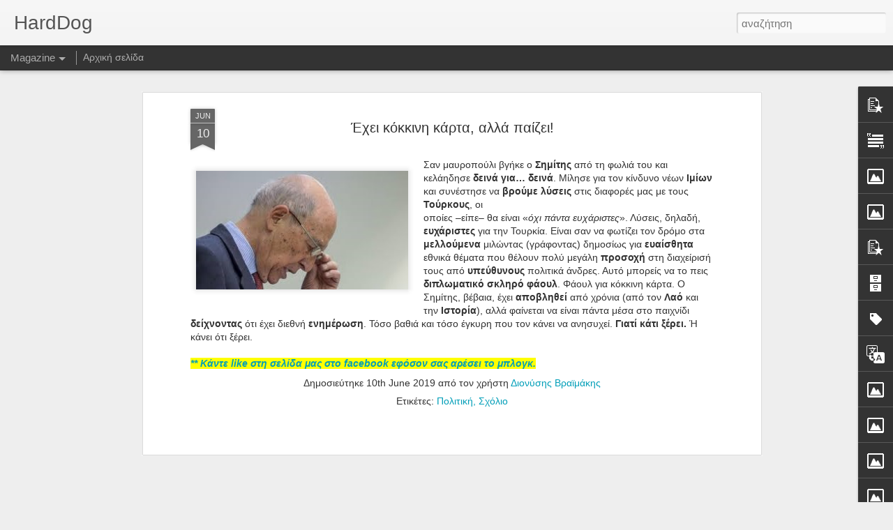

--- FILE ---
content_type: text/html; charset=UTF-8
request_url: https://harddog-sport.blogspot.com/2019/06/blog-post_69.html
body_size: 7670
content:
<!DOCTYPE html>
<html class='v2' dir='ltr' lang='el'>
<head>
<link href='https://www.blogger.com/static/v1/widgets/335934321-css_bundle_v2.css' rel='stylesheet' type='text/css'/>
<meta content='text/html; charset=UTF-8' http-equiv='Content-Type'/>
<meta content='blogger' name='generator'/>
<link href='https://harddog-sport.blogspot.com/favicon.ico' rel='icon' type='image/x-icon'/>
<link href='http://harddog-sport.blogspot.com/2019/06/blog-post_69.html' rel='canonical'/>
<link rel="alternate" type="application/atom+xml" title="HardDog - Atom" href="https://harddog-sport.blogspot.com/feeds/posts/default" />
<link rel="alternate" type="application/rss+xml" title="HardDog - RSS" href="https://harddog-sport.blogspot.com/feeds/posts/default?alt=rss" />
<link rel="service.post" type="application/atom+xml" title="HardDog - Atom" href="https://www.blogger.com/feeds/6098539019994731881/posts/default" />

<link rel="alternate" type="application/atom+xml" title="HardDog - Atom" href="https://harddog-sport.blogspot.com/feeds/7124135690411497722/comments/default" />
<!--Can't find substitution for tag [blog.ieCssRetrofitLinks]-->
<link href='https://blogger.googleusercontent.com/img/b/R29vZ2xl/AVvXsEht73HmN4YYBPthRLpP5nftdy-872Fk33FX2LGnyBIUG-66_2QQ79zQoFDL5zLWX5F9skFIfx280xHdNEUfeDA6QsAyhbKeRC2lX77-gzKkS2RkFm6Z5Jy38bA4NWIEXzKX-K-QEt5XS3w/s320/35.jpg' rel='image_src'/>
<meta content='http://harddog-sport.blogspot.com/2019/06/blog-post_69.html' property='og:url'/>
<meta content='Έχει κόκκινη κάρτα, αλλά παίζει! ' property='og:title'/>
<meta content='    Σαν μαυροπούλι βγήκε ο Σημίτης από τη φωλιά του και κελάηδησε δεινά για… δεινά . Μίλησε για τον κίνδυνο νέων Ιμίων και συνέστησε να βρού...' property='og:description'/>
<meta content='https://blogger.googleusercontent.com/img/b/R29vZ2xl/AVvXsEht73HmN4YYBPthRLpP5nftdy-872Fk33FX2LGnyBIUG-66_2QQ79zQoFDL5zLWX5F9skFIfx280xHdNEUfeDA6QsAyhbKeRC2lX77-gzKkS2RkFm6Z5Jy38bA4NWIEXzKX-K-QEt5XS3w/w1200-h630-p-k-no-nu/35.jpg' property='og:image'/>
<title>HardDog: Έχει κόκκινη κάρτα, αλλά παίζει! </title>
<meta content='!' name='fragment'/>
<meta content='dynamic' name='blogger-template'/>
<meta content='IE=9,chrome=1' http-equiv='X-UA-Compatible'/>
<meta content='initial-scale=1.0, maximum-scale=1.0, user-scalable=no, width=device-width' name='viewport'/>
<style id='page-skin-1' type='text/css'><!--
/*-----------------------------------------------
Blogger Template Style
Name: Dynamic Views
----------------------------------------------- */
/* Variable definitions
====================
<Variable name="keycolor" description="Main Color" type="color" default="#ffffff"
variants="#2b256f,#00b2b4,#4ba976,#696f00,#b38f00,#f07300,#d0422c,#f37a86,#7b5341"/>
<Group description="Page">
<Variable name="page.text.font" description="Font" type="font"
default="'Helvetica Neue Light', HelveticaNeue-Light, 'Helvetica Neue', Helvetica, Arial, sans-serif"/>
<Variable name="page.text.color" description="Text Color" type="color"
default="#333333" variants="#333333"/>
<Variable name="body.background.color" description="Background Color" type="color"
default="#EEEEEE"
variants="#dfdfea,#d9f4f4,#e4f2eb,#e9ead9,#f4eed9,#fdead9,#f8e3e0,#fdebed,#ebe5e3"/>
</Group>
<Variable name="body.background" description="Body Background" type="background"
color="#EEEEEE" default="$(color) none repeat scroll top left"/>
<Group description="Header">
<Variable name="header.background.color" description="Background Color" type="color"
default="#F3F3F3" variants="#F3F3F3"/>
</Group>
<Group description="Header Bar">
<Variable name="primary.color" description="Background Color" type="color"
default="#333333" variants="#2b256f,#00b2b4,#4ba976,#696f00,#b38f00,#f07300,#d0422c,#f37a86,#7b5341"/>
<Variable name="menu.font" description="Font" type="font"
default="'Helvetica Neue Light', HelveticaNeue-Light, 'Helvetica Neue', Helvetica, Arial, sans-serif"/>
<Variable name="menu.text.color" description="Text Color" type="color"
default="#FFFFFF" variants="#FFFFFF"/>
</Group>
<Group description="Links">
<Variable name="link.font" description="Link Text" type="font"
default="'Helvetica Neue Light', HelveticaNeue-Light, 'Helvetica Neue', Helvetica, Arial, sans-serif"/>
<Variable name="link.color" description="Link Color" type="color"
default="#009EB8"
variants="#2b256f,#00b2b4,#4ba976,#696f00,#b38f00,#f07300,#d0422c,#f37a86,#7b5341"/>
<Variable name="link.hover.color" description="Link Hover Color" type="color"
default="#009EB8"
variants="#2b256f,#00b2b4,#4ba976,#696f00,#b38f00,#f07300,#d0422c,#f37a86,#7b5341"/>
<Variable name="link.visited.color" description="Link Visited Color" type="color"
default="#009EB8"
variants="#2b256f,#00b2b4,#4ba976,#696f00,#b38f00,#f07300,#d0422c,#f37a86,#7b5341"/>
</Group>
<Group description="Blog Title">
<Variable name="blog.title.font" description="Font" type="font"
default="'Helvetica Neue Light', HelveticaNeue-Light, 'Helvetica Neue', Helvetica, Arial, sans-serif"/>
<Variable name="blog.title.color" description="Color" type="color"
default="#555555" variants="#555555"/>
</Group>
<Group description="Blog Description">
<Variable name="blog.description.font" description="Font" type="font"
default="'Helvetica Neue Light', HelveticaNeue-Light, 'Helvetica Neue', Helvetica, Arial, sans-serif"/>
<Variable name="blog.description.color" description="Color" type="color"
default="#555555" variants="#555555"/>
</Group>
<Group description="Post Title">
<Variable name="post.title.font" description="Font" type="font"
default="'Helvetica Neue Light', HelveticaNeue-Light, 'Helvetica Neue', Helvetica, Arial, sans-serif"/>
<Variable name="post.title.color" description="Color" type="color"
default="#333333" variants="#333333"/>
</Group>
<Group description="Date Ribbon">
<Variable name="ribbon.color" description="Color" type="color"
default="#666666" variants="#2b256f,#00b2b4,#4ba976,#696f00,#b38f00,#f07300,#d0422c,#f37a86,#7b5341"/>
<Variable name="ribbon.hover.color" description="Hover Color" type="color"
default="#AD3A2B" variants="#AD3A2B"/>
</Group>
<Variable name="blitzview" description="Initial view type" type="string" default="sidebar"/>
*/
/* BEGIN CUT */
{
"font:Text": "'Helvetica Neue Light', HelveticaNeue-Light, 'Helvetica Neue', Helvetica, Arial, sans-serif",
"color:Text": "#333333",
"image:Background": "#EEEEEE none repeat scroll top left",
"color:Background": "#EEEEEE",
"color:Header Background": "#F3F3F3",
"color:Primary": "#333333",
"color:Menu Text": "#FFFFFF",
"font:Menu": "'Helvetica Neue Light', HelveticaNeue-Light, 'Helvetica Neue', Helvetica, Arial, sans-serif",
"font:Link": "'Helvetica Neue Light', HelveticaNeue-Light, 'Helvetica Neue', Helvetica, Arial, sans-serif",
"color:Link": "#009EB8",
"color:Link Visited": "#009EB8",
"color:Link Hover": "#009EB8",
"font:Blog Title": "'Helvetica Neue Light', HelveticaNeue-Light, 'Helvetica Neue', Helvetica, Arial, sans-serif",
"color:Blog Title": "#555555",
"font:Blog Description": "'Helvetica Neue Light', HelveticaNeue-Light, 'Helvetica Neue', Helvetica, Arial, sans-serif",
"color:Blog Description": "#555555",
"font:Post Title": "'Helvetica Neue Light', HelveticaNeue-Light, 'Helvetica Neue', Helvetica, Arial, sans-serif",
"color:Post Title": "#333333",
"color:Ribbon": "#666666",
"color:Ribbon Hover": "#AD3A2B",
"view": "magazine"
}
/* END CUT */

--></style>
<style id='template-skin-1' type='text/css'><!--
body {
min-width: 960px;
}
.column-center-outer {
margin-top: 46px;
}
.content-outer, .content-fauxcolumn-outer, .region-inner {
min-width: 960px;
max-width: 960px;
_width: 960px;
}
.main-inner .columns {
padding-left: 0;
padding-right: 310px;
}
.main-inner .fauxcolumn-center-outer {
left: 0;
right: 310px;
/* IE6 does not respect left and right together */
_width: expression(this.parentNode.offsetWidth -
parseInt("0") -
parseInt("310px") + 'px');
}
.main-inner .fauxcolumn-left-outer {
width: 0;
}
.main-inner .fauxcolumn-right-outer {
width: 310px;
}
.main-inner .column-left-outer {
width: 0;
right: 100%;
margin-left: -0;
}
.main-inner .column-right-outer {
width: 310px;
margin-right: -310px;
}
#layout {
min-width: 0;
}
#layout .content-outer {
min-width: 0;
width: 800px;
}
#layout .region-inner {
min-width: 0;
width: auto;
}
--></style>
<script src='//www.blogblog.com/dynamicviews/6e0d22adcfa5abea/js/common.js' type='text/javascript'></script>
<script src='//www.blogblog.com/dynamicviews/6e0d22adcfa5abea/js/languages/lang__el.js' type='text/javascript'></script>
<script src='//www.blogblog.com/dynamicviews/6e0d22adcfa5abea/js/magazine.js' type='text/javascript'></script>
<script src='//www.blogblog.com/dynamicviews/4224c15c4e7c9321/js/comments.js'></script>
<link href='https://www.blogger.com/dyn-css/authorization.css?targetBlogID=6098539019994731881&amp;zx=b58784e1-85d9-418f-8bdb-bf2b237fe922' media='none' onload='if(media!=&#39;all&#39;)media=&#39;all&#39;' rel='stylesheet'/><noscript><link href='https://www.blogger.com/dyn-css/authorization.css?targetBlogID=6098539019994731881&amp;zx=b58784e1-85d9-418f-8bdb-bf2b237fe922' rel='stylesheet'/></noscript>
<meta name='google-adsense-platform-account' content='ca-host-pub-1556223355139109'/>
<meta name='google-adsense-platform-domain' content='blogspot.com'/>

</head>
<body>
<div class='content'>
<div class='content-outer'>
<div class='fauxborder-left content-fauxborder-left'>
<div class='content-inner'>
<div class='main-outer'>
<div class='fauxborder-left main-fauxborder-left'>
<div class='region-inner main-inner'>
<div class='columns fauxcolumns'>
<div class='column-center-outer'>
<div class='column-center-inner'>
<div class='main section' id='main'>
</div>
</div>
</div>
<div class='column-right-outer'>
<div class='column-right-inner'>
<aside>
<div class='sidebar section' id='sidebar-right-1'>
</div>
</aside>
</div>
</div>
<div style='clear: both'></div>
</div>
</div>
</div>
</div>
</div>
</div>
</div>
</div>
<script language='javascript' type='text/javascript'>
        window.onload = function() {
          blogger.ui().configure().view();
        };
      </script>

<script type="text/javascript" src="https://www.blogger.com/static/v1/widgets/2028843038-widgets.js"></script>
<script type='text/javascript'>
window['__wavt'] = 'AOuZoY4EmyA_5kxUcjuL2Mn6Aw6mG_e8uQ:1768877849569';_WidgetManager._Init('//www.blogger.com/rearrange?blogID\x3d6098539019994731881','//harddog-sport.blogspot.com/2019/06/blog-post_69.html','6098539019994731881');
_WidgetManager._SetDataContext([{'name': 'blog', 'data': {'blogId': '6098539019994731881', 'title': 'HardDog', 'url': 'https://harddog-sport.blogspot.com/2019/06/blog-post_69.html', 'canonicalUrl': 'http://harddog-sport.blogspot.com/2019/06/blog-post_69.html', 'homepageUrl': 'https://harddog-sport.blogspot.com/', 'searchUrl': 'https://harddog-sport.blogspot.com/search', 'canonicalHomepageUrl': 'http://harddog-sport.blogspot.com/', 'blogspotFaviconUrl': 'https://harddog-sport.blogspot.com/favicon.ico', 'bloggerUrl': 'https://www.blogger.com', 'hasCustomDomain': false, 'httpsEnabled': true, 'enabledCommentProfileImages': true, 'gPlusViewType': 'FILTERED_POSTMOD', 'adultContent': false, 'analyticsAccountNumber': '', 'encoding': 'UTF-8', 'locale': 'el', 'localeUnderscoreDelimited': 'el', 'languageDirection': 'ltr', 'isPrivate': false, 'isMobile': false, 'isMobileRequest': false, 'mobileClass': '', 'isPrivateBlog': false, 'isDynamicViewsAvailable': true, 'feedLinks': '\x3clink rel\x3d\x22alternate\x22 type\x3d\x22application/atom+xml\x22 title\x3d\x22HardDog - Atom\x22 href\x3d\x22https://harddog-sport.blogspot.com/feeds/posts/default\x22 /\x3e\n\x3clink rel\x3d\x22alternate\x22 type\x3d\x22application/rss+xml\x22 title\x3d\x22HardDog - RSS\x22 href\x3d\x22https://harddog-sport.blogspot.com/feeds/posts/default?alt\x3drss\x22 /\x3e\n\x3clink rel\x3d\x22service.post\x22 type\x3d\x22application/atom+xml\x22 title\x3d\x22HardDog - Atom\x22 href\x3d\x22https://www.blogger.com/feeds/6098539019994731881/posts/default\x22 /\x3e\n\n\x3clink rel\x3d\x22alternate\x22 type\x3d\x22application/atom+xml\x22 title\x3d\x22HardDog - Atom\x22 href\x3d\x22https://harddog-sport.blogspot.com/feeds/7124135690411497722/comments/default\x22 /\x3e\n', 'meTag': '', 'adsenseHostId': 'ca-host-pub-1556223355139109', 'adsenseHasAds': false, 'adsenseAutoAds': false, 'boqCommentIframeForm': true, 'loginRedirectParam': '', 'isGoogleEverywhereLinkTooltipEnabled': true, 'view': '', 'dynamicViewsCommentsSrc': '//www.blogblog.com/dynamicviews/4224c15c4e7c9321/js/comments.js', 'dynamicViewsScriptSrc': '//www.blogblog.com/dynamicviews/6e0d22adcfa5abea', 'plusOneApiSrc': 'https://apis.google.com/js/platform.js', 'disableGComments': true, 'interstitialAccepted': false, 'sharing': {'platforms': [{'name': '\u039b\u03ae\u03c8\u03b7 \u03c3\u03c5\u03bd\u03b4\u03ad\u03c3\u03bc\u03bf\u03c5', 'key': 'link', 'shareMessage': '\u039b\u03ae\u03c8\u03b7 \u03c3\u03c5\u03bd\u03b4\u03ad\u03c3\u03bc\u03bf\u03c5', 'target': ''}, {'name': 'Facebook', 'key': 'facebook', 'shareMessage': '\u039a\u03bf\u03b9\u03bd\u03bf\u03c0\u03bf\u03af\u03b7\u03c3\u03b7 \u03c3\u03c4\u03bf Facebook', 'target': 'facebook'}, {'name': 'BlogThis!', 'key': 'blogThis', 'shareMessage': 'BlogThis!', 'target': 'blog'}, {'name': 'X', 'key': 'twitter', 'shareMessage': '\u039a\u03bf\u03b9\u03bd\u03bf\u03c0\u03bf\u03af\u03b7\u03c3\u03b7 \u03c3\u03c4\u03bf X', 'target': 'twitter'}, {'name': 'Pinterest', 'key': 'pinterest', 'shareMessage': '\u039a\u03bf\u03b9\u03bd\u03bf\u03c0\u03bf\u03af\u03b7\u03c3\u03b7 \u03c3\u03c4\u03bf Pinterest', 'target': 'pinterest'}, {'name': '\u0397\u03bb\u03b5\u03ba\u03c4\u03c1\u03bf\u03bd\u03b9\u03ba\u03cc \u03c4\u03b1\u03c7\u03c5\u03b4\u03c1\u03bf\u03bc\u03b5\u03af\u03bf', 'key': 'email', 'shareMessage': '\u0397\u03bb\u03b5\u03ba\u03c4\u03c1\u03bf\u03bd\u03b9\u03ba\u03cc \u03c4\u03b1\u03c7\u03c5\u03b4\u03c1\u03bf\u03bc\u03b5\u03af\u03bf', 'target': 'email'}], 'disableGooglePlus': true, 'googlePlusShareButtonWidth': 0, 'googlePlusBootstrap': '\x3cscript type\x3d\x22text/javascript\x22\x3ewindow.___gcfg \x3d {\x27lang\x27: \x27el\x27};\x3c/script\x3e'}, 'hasCustomJumpLinkMessage': true, 'jumpLinkMessage': 'Read more \xbb', 'pageType': 'item', 'postId': '7124135690411497722', 'postImageThumbnailUrl': 'https://blogger.googleusercontent.com/img/b/R29vZ2xl/AVvXsEht73HmN4YYBPthRLpP5nftdy-872Fk33FX2LGnyBIUG-66_2QQ79zQoFDL5zLWX5F9skFIfx280xHdNEUfeDA6QsAyhbKeRC2lX77-gzKkS2RkFm6Z5Jy38bA4NWIEXzKX-K-QEt5XS3w/s72-c/35.jpg', 'postImageUrl': 'https://blogger.googleusercontent.com/img/b/R29vZ2xl/AVvXsEht73HmN4YYBPthRLpP5nftdy-872Fk33FX2LGnyBIUG-66_2QQ79zQoFDL5zLWX5F9skFIfx280xHdNEUfeDA6QsAyhbKeRC2lX77-gzKkS2RkFm6Z5Jy38bA4NWIEXzKX-K-QEt5XS3w/s320/35.jpg', 'pageName': '\u0388\u03c7\u03b5\u03b9 \u03ba\u03cc\u03ba\u03ba\u03b9\u03bd\u03b7 \u03ba\u03ac\u03c1\u03c4\u03b1, \u03b1\u03bb\u03bb\u03ac \u03c0\u03b1\u03af\u03b6\u03b5\u03b9! ', 'pageTitle': 'HardDog: \u0388\u03c7\u03b5\u03b9 \u03ba\u03cc\u03ba\u03ba\u03b9\u03bd\u03b7 \u03ba\u03ac\u03c1\u03c4\u03b1, \u03b1\u03bb\u03bb\u03ac \u03c0\u03b1\u03af\u03b6\u03b5\u03b9! '}}, {'name': 'features', 'data': {}}, {'name': 'messages', 'data': {'edit': '\u0395\u03c0\u03b5\u03be\u03b5\u03c1\u03b3\u03b1\u03c3\u03af\u03b1', 'linkCopiedToClipboard': '\u039f \u03c3\u03cd\u03bd\u03b4\u03b5\u03c3\u03bc\u03bf\u03c2 \u03b1\u03bd\u03c4\u03b9\u03b3\u03c1\u03ac\u03c6\u03b7\u03ba\u03b5 \u03c3\u03c4\u03bf \u03c0\u03c1\u03cc\u03c7\u03b5\u03b9\u03c1\u03bf!', 'ok': '\u039f\u039a', 'postLink': '\u03a3\u03cd\u03bd\u03b4\u03b5\u03c3\u03bc\u03bf\u03c2 \u03b1\u03bd\u03ac\u03c1\u03c4\u03b7\u03c3\u03b7\u03c2'}}, {'name': 'skin', 'data': {'vars': {'link_color': '#009EB8', 'post_title_color': '#333333', 'blog_description_font': '\x27Helvetica Neue Light\x27, HelveticaNeue-Light, \x27Helvetica Neue\x27, Helvetica, Arial, sans-serif', 'body_background_color': '#EEEEEE', 'ribbon_color': '#666666', 'body_background': '#EEEEEE none repeat scroll top left', 'blitzview': 'magazine', 'link_visited_color': '#009EB8', 'link_hover_color': '#009EB8', 'header_background_color': '#F3F3F3', 'keycolor': '#ffffff', 'page_text_font': '\x27Helvetica Neue Light\x27, HelveticaNeue-Light, \x27Helvetica Neue\x27, Helvetica, Arial, sans-serif', 'blog_title_color': '#555555', 'ribbon_hover_color': '#AD3A2B', 'blog_title_font': '\x27Helvetica Neue Light\x27, HelveticaNeue-Light, \x27Helvetica Neue\x27, Helvetica, Arial, sans-serif', 'link_font': '\x27Helvetica Neue Light\x27, HelveticaNeue-Light, \x27Helvetica Neue\x27, Helvetica, Arial, sans-serif', 'menu_font': '\x27Helvetica Neue Light\x27, HelveticaNeue-Light, \x27Helvetica Neue\x27, Helvetica, Arial, sans-serif', 'primary_color': '#333333', 'page_text_color': '#333333', 'post_title_font': '\x27Helvetica Neue Light\x27, HelveticaNeue-Light, \x27Helvetica Neue\x27, Helvetica, Arial, sans-serif', 'blog_description_color': '#555555', 'menu_text_color': '#FFFFFF'}, 'override': '', 'url': 'custom'}}, {'name': 'template', 'data': {'isResponsive': false, 'isAlternateRendering': false, 'isCustom': false}}, {'name': 'view', 'data': {'classic': {'name': 'classic', 'url': '?view\x3dclassic'}, 'flipcard': {'name': 'flipcard', 'url': '?view\x3dflipcard'}, 'magazine': {'name': 'magazine', 'url': '?view\x3dmagazine'}, 'mosaic': {'name': 'mosaic', 'url': '?view\x3dmosaic'}, 'sidebar': {'name': 'sidebar', 'url': '?view\x3dsidebar'}, 'snapshot': {'name': 'snapshot', 'url': '?view\x3dsnapshot'}, 'timeslide': {'name': 'timeslide', 'url': '?view\x3dtimeslide'}, 'isMobile': false, 'title': '\u0388\u03c7\u03b5\u03b9 \u03ba\u03cc\u03ba\u03ba\u03b9\u03bd\u03b7 \u03ba\u03ac\u03c1\u03c4\u03b1, \u03b1\u03bb\u03bb\u03ac \u03c0\u03b1\u03af\u03b6\u03b5\u03b9! ', 'description': '    \u03a3\u03b1\u03bd \u03bc\u03b1\u03c5\u03c1\u03bf\u03c0\u03bf\u03cd\u03bb\u03b9 \u03b2\u03b3\u03ae\u03ba\u03b5 \u03bf \u03a3\u03b7\u03bc\u03af\u03c4\u03b7\u03c2 \u03b1\u03c0\u03cc \u03c4\u03b7 \u03c6\u03c9\u03bb\u03b9\u03ac \u03c4\u03bf\u03c5 \u03ba\u03b1\u03b9 \u03ba\u03b5\u03bb\u03ac\u03b7\u03b4\u03b7\u03c3\u03b5 \u03b4\u03b5\u03b9\u03bd\u03ac \u03b3\u03b9\u03b1\u2026 \u03b4\u03b5\u03b9\u03bd\u03ac . \u039c\u03af\u03bb\u03b7\u03c3\u03b5 \u03b3\u03b9\u03b1 \u03c4\u03bf\u03bd \u03ba\u03af\u03bd\u03b4\u03c5\u03bd\u03bf \u03bd\u03ad\u03c9\u03bd \u0399\u03bc\u03af\u03c9\u03bd \u03ba\u03b1\u03b9 \u03c3\u03c5\u03bd\u03ad\u03c3\u03c4\u03b7\u03c3\u03b5 \u03bd\u03b1 \u03b2\u03c1\u03bf\u03cd...', 'featuredImage': 'https://blogger.googleusercontent.com/img/b/R29vZ2xl/AVvXsEht73HmN4YYBPthRLpP5nftdy-872Fk33FX2LGnyBIUG-66_2QQ79zQoFDL5zLWX5F9skFIfx280xHdNEUfeDA6QsAyhbKeRC2lX77-gzKkS2RkFm6Z5Jy38bA4NWIEXzKX-K-QEt5XS3w/s320/35.jpg', 'url': 'https://harddog-sport.blogspot.com/2019/06/blog-post_69.html', 'type': 'item', 'isSingleItem': true, 'isMultipleItems': false, 'isError': false, 'isPage': false, 'isPost': true, 'isHomepage': false, 'isArchive': false, 'isLabelSearch': false, 'postId': 7124135690411497722}}]);
_WidgetManager._RegisterWidget('_BlogView', new _WidgetInfo('Blog1', 'main', document.getElementById('Blog1'), {'cmtInteractionsEnabled': false, 'lightboxEnabled': true, 'lightboxModuleUrl': 'https://www.blogger.com/static/v1/jsbin/3070809434-lbx__el.js', 'lightboxCssUrl': 'https://www.blogger.com/static/v1/v-css/828616780-lightbox_bundle.css'}, 'displayModeFull'));
_WidgetManager._RegisterWidget('_FeaturedPostView', new _WidgetInfo('FeaturedPost1', 'main', document.getElementById('FeaturedPost1'), {}, 'displayModeFull'));
_WidgetManager._RegisterWidget('_PopularPostsView', new _WidgetInfo('PopularPosts1', 'main', document.getElementById('PopularPosts1'), {}, 'displayModeFull'));
_WidgetManager._RegisterWidget('_TextView', new _WidgetInfo('Text1', 'sidebar-right-1', document.getElementById('Text1'), {}, 'displayModeFull'));
_WidgetManager._RegisterWidget('_ImageView', new _WidgetInfo('Image35', 'sidebar-right-1', document.getElementById('Image35'), {'resize': false}, 'displayModeFull'));
_WidgetManager._RegisterWidget('_HTMLView', new _WidgetInfo('HTML1', 'sidebar-right-1', document.getElementById('HTML1'), {}, 'displayModeFull'));
_WidgetManager._RegisterWidget('_BlogSearchView', new _WidgetInfo('BlogSearch1', 'sidebar-right-1', document.getElementById('BlogSearch1'), {}, 'displayModeFull'));
_WidgetManager._RegisterWidget('_HeaderView', new _WidgetInfo('Header1', 'sidebar-right-1', document.getElementById('Header1'), {}, 'displayModeFull'));
_WidgetManager._RegisterWidget('_PageListView', new _WidgetInfo('PageList1', 'sidebar-right-1', document.getElementById('PageList1'), {'title': '\u03a3\u03b5\u03bb\u03af\u03b4\u03b5\u03c2', 'links': [{'isCurrentPage': false, 'href': 'https://harddog-sport.blogspot.com/', 'title': '\u0391\u03c1\u03c7\u03b9\u03ba\u03ae \u03c3\u03b5\u03bb\u03af\u03b4\u03b1'}], 'mobile': false, 'showPlaceholder': true, 'hasCurrentPage': false}, 'displayModeFull'));
_WidgetManager._RegisterWidget('_ImageView', new _WidgetInfo('Image34', 'sidebar-right-1', document.getElementById('Image34'), {'resize': true}, 'displayModeFull'));
_WidgetManager._RegisterWidget('_AttributionView', new _WidgetInfo('Attribution1', 'sidebar-right-1', document.getElementById('Attribution1'), {}, 'displayModeFull'));
_WidgetManager._RegisterWidget('_PopularPostsView', new _WidgetInfo('PopularPosts4', 'sidebar-right-1', document.getElementById('PopularPosts4'), {}, 'displayModeFull'));
_WidgetManager._RegisterWidget('_BlogArchiveView', new _WidgetInfo('BlogArchive1', 'sidebar-right-1', document.getElementById('BlogArchive1'), {'languageDirection': 'ltr', 'loadingMessage': '\u03a6\u03cc\u03c1\u03c4\u03c9\u03c3\u03b7\x26hellip;'}, 'displayModeFull'));
_WidgetManager._RegisterWidget('_LabelView', new _WidgetInfo('Label1', 'sidebar-right-1', document.getElementById('Label1'), {}, 'displayModeFull'));
_WidgetManager._RegisterWidget('_TranslateView', new _WidgetInfo('Translate1', 'sidebar-right-1', document.getElementById('Translate1'), {}, 'displayModeFull'));
_WidgetManager._RegisterWidget('_ReportAbuseView', new _WidgetInfo('ReportAbuse1', 'sidebar-right-1', document.getElementById('ReportAbuse1'), {}, 'displayModeFull'));
_WidgetManager._RegisterWidget('_ImageView', new _WidgetInfo('Image1', 'sidebar-right-1', document.getElementById('Image1'), {'resize': true}, 'displayModeFull'));
_WidgetManager._RegisterWidget('_ImageView', new _WidgetInfo('Image2', 'sidebar-right-1', document.getElementById('Image2'), {'resize': true}, 'displayModeFull'));
_WidgetManager._RegisterWidget('_ImageView', new _WidgetInfo('Image32', 'sidebar-right-1', document.getElementById('Image32'), {'resize': false}, 'displayModeFull'));
_WidgetManager._RegisterWidget('_ImageView', new _WidgetInfo('Image3', 'sidebar-right-1', document.getElementById('Image3'), {'resize': true}, 'displayModeFull'));
_WidgetManager._RegisterWidget('_ImageView', new _WidgetInfo('Image4', 'sidebar-right-1', document.getElementById('Image4'), {'resize': true}, 'displayModeFull'));
_WidgetManager._RegisterWidget('_ImageView', new _WidgetInfo('Image5', 'sidebar-right-1', document.getElementById('Image5'), {'resize': true}, 'displayModeFull'));
_WidgetManager._RegisterWidget('_ImageView', new _WidgetInfo('Image6', 'sidebar-right-1', document.getElementById('Image6'), {'resize': true}, 'displayModeFull'));
_WidgetManager._RegisterWidget('_ImageView', new _WidgetInfo('Image30', 'sidebar-right-1', document.getElementById('Image30'), {'resize': false}, 'displayModeFull'));
_WidgetManager._RegisterWidget('_ImageView', new _WidgetInfo('Image7', 'sidebar-right-1', document.getElementById('Image7'), {'resize': true}, 'displayModeFull'));
_WidgetManager._RegisterWidget('_ImageView', new _WidgetInfo('Image8', 'sidebar-right-1', document.getElementById('Image8'), {'resize': true}, 'displayModeFull'));
_WidgetManager._RegisterWidget('_ImageView', new _WidgetInfo('Image9', 'sidebar-right-1', document.getElementById('Image9'), {'resize': true}, 'displayModeFull'));
_WidgetManager._RegisterWidget('_ImageView', new _WidgetInfo('Image10', 'sidebar-right-1', document.getElementById('Image10'), {'resize': true}, 'displayModeFull'));
_WidgetManager._RegisterWidget('_ImageView', new _WidgetInfo('Image33', 'sidebar-right-1', document.getElementById('Image33'), {'resize': true}, 'displayModeFull'));
_WidgetManager._RegisterWidget('_ImageView', new _WidgetInfo('Image11', 'sidebar-right-1', document.getElementById('Image11'), {'resize': true}, 'displayModeFull'));
_WidgetManager._RegisterWidget('_ImageView', new _WidgetInfo('Image12', 'sidebar-right-1', document.getElementById('Image12'), {'resize': true}, 'displayModeFull'));
_WidgetManager._RegisterWidget('_ImageView', new _WidgetInfo('Image13', 'sidebar-right-1', document.getElementById('Image13'), {'resize': true}, 'displayModeFull'));
_WidgetManager._RegisterWidget('_ImageView', new _WidgetInfo('Image14', 'sidebar-right-1', document.getElementById('Image14'), {'resize': true}, 'displayModeFull'));
_WidgetManager._RegisterWidget('_ImageView', new _WidgetInfo('Image15', 'sidebar-right-1', document.getElementById('Image15'), {'resize': true}, 'displayModeFull'));
_WidgetManager._RegisterWidget('_ImageView', new _WidgetInfo('Image16', 'sidebar-right-1', document.getElementById('Image16'), {'resize': true}, 'displayModeFull'));
_WidgetManager._RegisterWidget('_ImageView', new _WidgetInfo('Image17', 'sidebar-right-1', document.getElementById('Image17'), {'resize': true}, 'displayModeFull'));
_WidgetManager._RegisterWidget('_ImageView', new _WidgetInfo('Image18', 'sidebar-right-1', document.getElementById('Image18'), {'resize': true}, 'displayModeFull'));
_WidgetManager._RegisterWidget('_ImageView', new _WidgetInfo('Image19', 'sidebar-right-1', document.getElementById('Image19'), {'resize': true}, 'displayModeFull'));
_WidgetManager._RegisterWidget('_ImageView', new _WidgetInfo('Image20', 'sidebar-right-1', document.getElementById('Image20'), {'resize': true}, 'displayModeFull'));
_WidgetManager._RegisterWidget('_ImageView', new _WidgetInfo('Image21', 'sidebar-right-1', document.getElementById('Image21'), {'resize': true}, 'displayModeFull'));
_WidgetManager._RegisterWidget('_ImageView', new _WidgetInfo('Image22', 'sidebar-right-1', document.getElementById('Image22'), {'resize': true}, 'displayModeFull'));
_WidgetManager._RegisterWidget('_ImageView', new _WidgetInfo('Image23', 'sidebar-right-1', document.getElementById('Image23'), {'resize': true}, 'displayModeFull'));
_WidgetManager._RegisterWidget('_ImageView', new _WidgetInfo('Image24', 'sidebar-right-1', document.getElementById('Image24'), {'resize': true}, 'displayModeFull'));
_WidgetManager._RegisterWidget('_ImageView', new _WidgetInfo('Image25', 'sidebar-right-1', document.getElementById('Image25'), {'resize': true}, 'displayModeFull'));
_WidgetManager._RegisterWidget('_HTMLView', new _WidgetInfo('HTML3', 'sidebar-right-1', document.getElementById('HTML3'), {}, 'displayModeFull'));
_WidgetManager._RegisterWidget('_HTMLView', new _WidgetInfo('HTML4', 'sidebar-right-1', document.getElementById('HTML4'), {}, 'displayModeFull'));
_WidgetManager._RegisterWidget('_HTMLView', new _WidgetInfo('HTML5', 'sidebar-right-1', document.getElementById('HTML5'), {}, 'displayModeFull'));
_WidgetManager._RegisterWidget('_HTMLView', new _WidgetInfo('HTML6', 'sidebar-right-1', document.getElementById('HTML6'), {}, 'displayModeFull'));
_WidgetManager._RegisterWidget('_ImageView', new _WidgetInfo('Image26', 'sidebar-right-1', document.getElementById('Image26'), {'resize': true}, 'displayModeFull'));
_WidgetManager._RegisterWidget('_ImageView', new _WidgetInfo('Image28', 'sidebar-right-1', document.getElementById('Image28'), {'resize': false}, 'displayModeFull'));
_WidgetManager._RegisterWidget('_ImageView', new _WidgetInfo('Image29', 'sidebar-right-1', document.getElementById('Image29'), {'resize': false}, 'displayModeFull'));
_WidgetManager._RegisterWidget('_HTMLView', new _WidgetInfo('HTML7', 'sidebar-right-1', document.getElementById('HTML7'), {}, 'displayModeFull'));
_WidgetManager._RegisterWidget('_ImageView', new _WidgetInfo('Image27', 'sidebar-right-1', document.getElementById('Image27'), {'resize': false}, 'displayModeFull'));
_WidgetManager._RegisterWidget('_HTMLView', new _WidgetInfo('HTML8', 'sidebar-right-1', document.getElementById('HTML8'), {}, 'displayModeFull'));
_WidgetManager._RegisterWidget('_HTMLView', new _WidgetInfo('HTML9', 'sidebar-right-1', document.getElementById('HTML9'), {}, 'displayModeFull'));
_WidgetManager._RegisterWidget('_HTMLView', new _WidgetInfo('HTML10', 'sidebar-right-1', document.getElementById('HTML10'), {}, 'displayModeFull'));
_WidgetManager._RegisterWidget('_HTMLView', new _WidgetInfo('HTML11', 'sidebar-right-1', document.getElementById('HTML11'), {}, 'displayModeFull'));
_WidgetManager._RegisterWidget('_HTMLView', new _WidgetInfo('HTML12', 'sidebar-right-1', document.getElementById('HTML12'), {}, 'displayModeFull'));
_WidgetManager._RegisterWidget('_HTMLView', new _WidgetInfo('HTML13', 'sidebar-right-1', document.getElementById('HTML13'), {}, 'displayModeFull'));
_WidgetManager._RegisterWidget('_ProfileView', new _WidgetInfo('Profile1', 'sidebar-right-1', document.getElementById('Profile1'), {}, 'displayModeFull'));
_WidgetManager._RegisterWidget('_HTMLView', new _WidgetInfo('HTML14', 'sidebar-right-1', document.getElementById('HTML14'), {}, 'displayModeFull'));
_WidgetManager._RegisterWidget('_HTMLView', new _WidgetInfo('HTML15', 'sidebar-right-1', document.getElementById('HTML15'), {}, 'displayModeFull'));
_WidgetManager._RegisterWidget('_HTMLView', new _WidgetInfo('HTML16', 'sidebar-right-1', document.getElementById('HTML16'), {}, 'displayModeFull'));
_WidgetManager._RegisterWidget('_HTMLView', new _WidgetInfo('HTML17', 'sidebar-right-1', document.getElementById('HTML17'), {}, 'displayModeFull'));
_WidgetManager._RegisterWidget('_HTMLView', new _WidgetInfo('HTML18', 'sidebar-right-1', document.getElementById('HTML18'), {}, 'displayModeFull'));
_WidgetManager._RegisterWidget('_HTMLView', new _WidgetInfo('HTML19', 'sidebar-right-1', document.getElementById('HTML19'), {}, 'displayModeFull'));
_WidgetManager._RegisterWidget('_HTMLView', new _WidgetInfo('HTML20', 'sidebar-right-1', document.getElementById('HTML20'), {}, 'displayModeFull'));
_WidgetManager._RegisterWidget('_HTMLView', new _WidgetInfo('HTML21', 'sidebar-right-1', document.getElementById('HTML21'), {}, 'displayModeFull'));
_WidgetManager._RegisterWidget('_HTMLView', new _WidgetInfo('HTML22', 'sidebar-right-1', document.getElementById('HTML22'), {}, 'displayModeFull'));
_WidgetManager._RegisterWidget('_HTMLView', new _WidgetInfo('HTML23', 'sidebar-right-1', document.getElementById('HTML23'), {}, 'displayModeFull'));
_WidgetManager._RegisterWidget('_HTMLView', new _WidgetInfo('HTML24', 'sidebar-right-1', document.getElementById('HTML24'), {}, 'displayModeFull'));
_WidgetManager._RegisterWidget('_HTMLView', new _WidgetInfo('HTML25', 'sidebar-right-1', document.getElementById('HTML25'), {}, 'displayModeFull'));
_WidgetManager._RegisterWidget('_HTMLView', new _WidgetInfo('HTML26', 'sidebar-right-1', document.getElementById('HTML26'), {}, 'displayModeFull'));
_WidgetManager._RegisterWidget('_HTMLView', new _WidgetInfo('HTML27', 'sidebar-right-1', document.getElementById('HTML27'), {}, 'displayModeFull'));
_WidgetManager._RegisterWidget('_HTMLView', new _WidgetInfo('HTML28', 'sidebar-right-1', document.getElementById('HTML28'), {}, 'displayModeFull'));
_WidgetManager._RegisterWidget('_HTMLView', new _WidgetInfo('HTML29', 'sidebar-right-1', document.getElementById('HTML29'), {}, 'displayModeFull'));
_WidgetManager._RegisterWidget('_HTMLView', new _WidgetInfo('HTML30', 'sidebar-right-1', document.getElementById('HTML30'), {}, 'displayModeFull'));
_WidgetManager._RegisterWidget('_HTMLView', new _WidgetInfo('HTML31', 'sidebar-right-1', document.getElementById('HTML31'), {}, 'displayModeFull'));
_WidgetManager._RegisterWidget('_HTMLView', new _WidgetInfo('HTML32', 'sidebar-right-1', document.getElementById('HTML32'), {}, 'displayModeFull'));
_WidgetManager._RegisterWidget('_HTMLView', new _WidgetInfo('HTML33', 'sidebar-right-1', document.getElementById('HTML33'), {}, 'displayModeFull'));
_WidgetManager._RegisterWidget('_HTMLView', new _WidgetInfo('HTML34', 'sidebar-right-1', document.getElementById('HTML34'), {}, 'displayModeFull'));
_WidgetManager._RegisterWidget('_HTMLView', new _WidgetInfo('HTML35', 'sidebar-right-1', document.getElementById('HTML35'), {}, 'displayModeFull'));
_WidgetManager._RegisterWidget('_HTMLView', new _WidgetInfo('HTML36', 'sidebar-right-1', document.getElementById('HTML36'), {}, 'displayModeFull'));
_WidgetManager._RegisterWidget('_HTMLView', new _WidgetInfo('HTML37', 'sidebar-right-1', document.getElementById('HTML37'), {}, 'displayModeFull'));
_WidgetManager._RegisterWidget('_HTMLView', new _WidgetInfo('HTML38', 'sidebar-right-1', document.getElementById('HTML38'), {}, 'displayModeFull'));
_WidgetManager._RegisterWidget('_HTMLView', new _WidgetInfo('HTML39', 'sidebar-right-1', document.getElementById('HTML39'), {}, 'displayModeFull'));
_WidgetManager._RegisterWidget('_HTMLView', new _WidgetInfo('HTML40', 'sidebar-right-1', document.getElementById('HTML40'), {}, 'displayModeFull'));
_WidgetManager._RegisterWidget('_HTMLView', new _WidgetInfo('HTML41', 'sidebar-right-1', document.getElementById('HTML41'), {}, 'displayModeFull'));
_WidgetManager._RegisterWidget('_HTMLView', new _WidgetInfo('HTML42', 'sidebar-right-1', document.getElementById('HTML42'), {}, 'displayModeFull'));
_WidgetManager._RegisterWidget('_HTMLView', new _WidgetInfo('HTML43', 'sidebar-right-1', document.getElementById('HTML43'), {}, 'displayModeFull'));
_WidgetManager._RegisterWidget('_HTMLView', new _WidgetInfo('HTML44', 'sidebar-right-1', document.getElementById('HTML44'), {}, 'displayModeFull'));
_WidgetManager._RegisterWidget('_HTMLView', new _WidgetInfo('HTML45', 'sidebar-right-1', document.getElementById('HTML45'), {}, 'displayModeFull'));
_WidgetManager._RegisterWidget('_HTMLView', new _WidgetInfo('HTML46', 'sidebar-right-1', document.getElementById('HTML46'), {}, 'displayModeFull'));
_WidgetManager._RegisterWidget('_HTMLView', new _WidgetInfo('HTML47', 'sidebar-right-1', document.getElementById('HTML47'), {}, 'displayModeFull'));
_WidgetManager._RegisterWidget('_HTMLView', new _WidgetInfo('HTML48', 'sidebar-right-1', document.getElementById('HTML48'), {}, 'displayModeFull'));
_WidgetManager._RegisterWidget('_HTMLView', new _WidgetInfo('HTML49', 'sidebar-right-1', document.getElementById('HTML49'), {}, 'displayModeFull'));
_WidgetManager._RegisterWidget('_HTMLView', new _WidgetInfo('HTML50', 'sidebar-right-1', document.getElementById('HTML50'), {}, 'displayModeFull'));
_WidgetManager._RegisterWidget('_HTMLView', new _WidgetInfo('HTML51', 'sidebar-right-1', document.getElementById('HTML51'), {}, 'displayModeFull'));
_WidgetManager._RegisterWidget('_HTMLView', new _WidgetInfo('HTML52', 'sidebar-right-1', document.getElementById('HTML52'), {}, 'displayModeFull'));
_WidgetManager._RegisterWidget('_HTMLView', new _WidgetInfo('HTML53', 'sidebar-right-1', document.getElementById('HTML53'), {}, 'displayModeFull'));
_WidgetManager._RegisterWidget('_HTMLView', new _WidgetInfo('HTML54', 'sidebar-right-1', document.getElementById('HTML54'), {}, 'displayModeFull'));
_WidgetManager._RegisterWidget('_HTMLView', new _WidgetInfo('HTML55', 'sidebar-right-1', document.getElementById('HTML55'), {}, 'displayModeFull'));
_WidgetManager._RegisterWidget('_HTMLView', new _WidgetInfo('HTML56', 'sidebar-right-1', document.getElementById('HTML56'), {}, 'displayModeFull'));
_WidgetManager._RegisterWidget('_HTMLView', new _WidgetInfo('HTML57', 'sidebar-right-1', document.getElementById('HTML57'), {}, 'displayModeFull'));
_WidgetManager._RegisterWidget('_HTMLView', new _WidgetInfo('HTML58', 'sidebar-right-1', document.getElementById('HTML58'), {}, 'displayModeFull'));
_WidgetManager._RegisterWidget('_HTMLView', new _WidgetInfo('HTML59', 'sidebar-right-1', document.getElementById('HTML59'), {}, 'displayModeFull'));
_WidgetManager._RegisterWidget('_HTMLView', new _WidgetInfo('HTML60', 'sidebar-right-1', document.getElementById('HTML60'), {}, 'displayModeFull'));
_WidgetManager._RegisterWidget('_HTMLView', new _WidgetInfo('HTML61', 'sidebar-right-1', document.getElementById('HTML61'), {}, 'displayModeFull'));
_WidgetManager._RegisterWidget('_HTMLView', new _WidgetInfo('HTML62', 'sidebar-right-1', document.getElementById('HTML62'), {}, 'displayModeFull'));
_WidgetManager._RegisterWidget('_HTMLView', new _WidgetInfo('HTML63', 'sidebar-right-1', document.getElementById('HTML63'), {}, 'displayModeFull'));
_WidgetManager._RegisterWidget('_HTMLView', new _WidgetInfo('HTML64', 'sidebar-right-1', document.getElementById('HTML64'), {}, 'displayModeFull'));
_WidgetManager._RegisterWidget('_HTMLView', new _WidgetInfo('HTML65', 'sidebar-right-1', document.getElementById('HTML65'), {}, 'displayModeFull'));
_WidgetManager._RegisterWidget('_HTMLView', new _WidgetInfo('HTML66', 'sidebar-right-1', document.getElementById('HTML66'), {}, 'displayModeFull'));
_WidgetManager._RegisterWidget('_HTMLView', new _WidgetInfo('HTML67', 'sidebar-right-1', document.getElementById('HTML67'), {}, 'displayModeFull'));
_WidgetManager._RegisterWidget('_HTMLView', new _WidgetInfo('HTML68', 'sidebar-right-1', document.getElementById('HTML68'), {}, 'displayModeFull'));
_WidgetManager._RegisterWidget('_HTMLView', new _WidgetInfo('HTML69', 'sidebar-right-1', document.getElementById('HTML69'), {}, 'displayModeFull'));
_WidgetManager._RegisterWidget('_HTMLView', new _WidgetInfo('HTML70', 'sidebar-right-1', document.getElementById('HTML70'), {}, 'displayModeFull'));
_WidgetManager._RegisterWidget('_HTMLView', new _WidgetInfo('HTML71', 'sidebar-right-1', document.getElementById('HTML71'), {}, 'displayModeFull'));
_WidgetManager._RegisterWidget('_HTMLView', new _WidgetInfo('HTML72', 'sidebar-right-1', document.getElementById('HTML72'), {}, 'displayModeFull'));
_WidgetManager._RegisterWidget('_HTMLView', new _WidgetInfo('HTML73', 'sidebar-right-1', document.getElementById('HTML73'), {}, 'displayModeFull'));
_WidgetManager._RegisterWidget('_HTMLView', new _WidgetInfo('HTML74', 'sidebar-right-1', document.getElementById('HTML74'), {}, 'displayModeFull'));
_WidgetManager._RegisterWidget('_HTMLView', new _WidgetInfo('HTML75', 'sidebar-right-1', document.getElementById('HTML75'), {}, 'displayModeFull'));
_WidgetManager._RegisterWidget('_HTMLView', new _WidgetInfo('HTML76', 'sidebar-right-1', document.getElementById('HTML76'), {}, 'displayModeFull'));
_WidgetManager._RegisterWidget('_HTMLView', new _WidgetInfo('HTML77', 'sidebar-right-1', document.getElementById('HTML77'), {}, 'displayModeFull'));
_WidgetManager._RegisterWidget('_HTMLView', new _WidgetInfo('HTML78', 'sidebar-right-1', document.getElementById('HTML78'), {}, 'displayModeFull'));
_WidgetManager._RegisterWidget('_HTMLView', new _WidgetInfo('HTML79', 'sidebar-right-1', document.getElementById('HTML79'), {}, 'displayModeFull'));
_WidgetManager._RegisterWidget('_HTMLView', new _WidgetInfo('HTML80', 'sidebar-right-1', document.getElementById('HTML80'), {}, 'displayModeFull'));
_WidgetManager._RegisterWidget('_HTMLView', new _WidgetInfo('HTML81', 'sidebar-right-1', document.getElementById('HTML81'), {}, 'displayModeFull'));
_WidgetManager._RegisterWidget('_HTMLView', new _WidgetInfo('HTML82', 'sidebar-right-1', document.getElementById('HTML82'), {}, 'displayModeFull'));
_WidgetManager._RegisterWidget('_HTMLView', new _WidgetInfo('HTML83', 'sidebar-right-1', document.getElementById('HTML83'), {}, 'displayModeFull'));
_WidgetManager._RegisterWidget('_HTMLView', new _WidgetInfo('HTML84', 'sidebar-right-1', document.getElementById('HTML84'), {}, 'displayModeFull'));
_WidgetManager._RegisterWidget('_HTMLView', new _WidgetInfo('HTML85', 'sidebar-right-1', document.getElementById('HTML85'), {}, 'displayModeFull'));
_WidgetManager._RegisterWidget('_HTMLView', new _WidgetInfo('HTML86', 'sidebar-right-1', document.getElementById('HTML86'), {}, 'displayModeFull'));
_WidgetManager._RegisterWidget('_HTMLView', new _WidgetInfo('HTML87', 'sidebar-right-1', document.getElementById('HTML87'), {}, 'displayModeFull'));
_WidgetManager._RegisterWidget('_HTMLView', new _WidgetInfo('HTML88', 'sidebar-right-1', document.getElementById('HTML88'), {}, 'displayModeFull'));
_WidgetManager._RegisterWidget('_HTMLView', new _WidgetInfo('HTML89', 'sidebar-right-1', document.getElementById('HTML89'), {}, 'displayModeFull'));
_WidgetManager._RegisterWidget('_HTMLView', new _WidgetInfo('HTML90', 'sidebar-right-1', document.getElementById('HTML90'), {}, 'displayModeFull'));
_WidgetManager._RegisterWidget('_HTMLView', new _WidgetInfo('HTML91', 'sidebar-right-1', document.getElementById('HTML91'), {}, 'displayModeFull'));
_WidgetManager._RegisterWidget('_HTMLView', new _WidgetInfo('HTML92', 'sidebar-right-1', document.getElementById('HTML92'), {}, 'displayModeFull'));
_WidgetManager._RegisterWidget('_HTMLView', new _WidgetInfo('HTML93', 'sidebar-right-1', document.getElementById('HTML93'), {}, 'displayModeFull'));
_WidgetManager._RegisterWidget('_HTMLView', new _WidgetInfo('HTML94', 'sidebar-right-1', document.getElementById('HTML94'), {}, 'displayModeFull'));
_WidgetManager._RegisterWidget('_HTMLView', new _WidgetInfo('HTML95', 'sidebar-right-1', document.getElementById('HTML95'), {}, 'displayModeFull'));
_WidgetManager._RegisterWidget('_HTMLView', new _WidgetInfo('HTML96', 'sidebar-right-1', document.getElementById('HTML96'), {}, 'displayModeFull'));
_WidgetManager._RegisterWidget('_HTMLView', new _WidgetInfo('HTML97', 'sidebar-right-1', document.getElementById('HTML97'), {}, 'displayModeFull'));
_WidgetManager._RegisterWidget('_HTMLView', new _WidgetInfo('HTML98', 'sidebar-right-1', document.getElementById('HTML98'), {}, 'displayModeFull'));
_WidgetManager._RegisterWidget('_HTMLView', new _WidgetInfo('HTML99', 'sidebar-right-1', document.getElementById('HTML99'), {}, 'displayModeFull'));
_WidgetManager._RegisterWidget('_HTMLView', new _WidgetInfo('HTML100', 'sidebar-right-1', document.getElementById('HTML100'), {}, 'displayModeFull'));
_WidgetManager._RegisterWidget('_HTMLView', new _WidgetInfo('HTML101', 'sidebar-right-1', document.getElementById('HTML101'), {}, 'displayModeFull'));
_WidgetManager._RegisterWidget('_HTMLView', new _WidgetInfo('HTML102', 'sidebar-right-1', document.getElementById('HTML102'), {}, 'displayModeFull'));
_WidgetManager._RegisterWidget('_HTMLView', new _WidgetInfo('HTML103', 'sidebar-right-1', document.getElementById('HTML103'), {}, 'displayModeFull'));
_WidgetManager._RegisterWidget('_HTMLView', new _WidgetInfo('HTML104', 'sidebar-right-1', document.getElementById('HTML104'), {}, 'displayModeFull'));
_WidgetManager._RegisterWidget('_HTMLView', new _WidgetInfo('HTML105', 'sidebar-right-1', document.getElementById('HTML105'), {}, 'displayModeFull'));
_WidgetManager._RegisterWidget('_HTMLView', new _WidgetInfo('HTML106', 'sidebar-right-1', document.getElementById('HTML106'), {}, 'displayModeFull'));
_WidgetManager._RegisterWidget('_HTMLView', new _WidgetInfo('HTML107', 'sidebar-right-1', document.getElementById('HTML107'), {}, 'displayModeFull'));
_WidgetManager._RegisterWidget('_HTMLView', new _WidgetInfo('HTML108', 'sidebar-right-1', document.getElementById('HTML108'), {}, 'displayModeFull'));
_WidgetManager._RegisterWidget('_HTMLView', new _WidgetInfo('HTML109', 'sidebar-right-1', document.getElementById('HTML109'), {}, 'displayModeFull'));
_WidgetManager._RegisterWidget('_HTMLView', new _WidgetInfo('HTML110', 'sidebar-right-1', document.getElementById('HTML110'), {}, 'displayModeFull'));
_WidgetManager._RegisterWidget('_HTMLView', new _WidgetInfo('HTML111', 'sidebar-right-1', document.getElementById('HTML111'), {}, 'displayModeFull'));
_WidgetManager._RegisterWidget('_HTMLView', new _WidgetInfo('HTML112', 'sidebar-right-1', document.getElementById('HTML112'), {}, 'displayModeFull'));
_WidgetManager._RegisterWidget('_HTMLView', new _WidgetInfo('HTML113', 'sidebar-right-1', document.getElementById('HTML113'), {}, 'displayModeFull'));
_WidgetManager._RegisterWidget('_HTMLView', new _WidgetInfo('HTML114', 'sidebar-right-1', document.getElementById('HTML114'), {}, 'displayModeFull'));
_WidgetManager._RegisterWidget('_HTMLView', new _WidgetInfo('HTML115', 'sidebar-right-1', document.getElementById('HTML115'), {}, 'displayModeFull'));
_WidgetManager._RegisterWidget('_HTMLView', new _WidgetInfo('HTML116', 'sidebar-right-1', document.getElementById('HTML116'), {}, 'displayModeFull'));
_WidgetManager._RegisterWidget('_HTMLView', new _WidgetInfo('HTML117', 'sidebar-right-1', document.getElementById('HTML117'), {}, 'displayModeFull'));
_WidgetManager._RegisterWidget('_HTMLView', new _WidgetInfo('HTML118', 'sidebar-right-1', document.getElementById('HTML118'), {}, 'displayModeFull'));
_WidgetManager._RegisterWidget('_HTMLView', new _WidgetInfo('HTML119', 'sidebar-right-1', document.getElementById('HTML119'), {}, 'displayModeFull'));
_WidgetManager._RegisterWidget('_HTMLView', new _WidgetInfo('HTML120', 'sidebar-right-1', document.getElementById('HTML120'), {}, 'displayModeFull'));
_WidgetManager._RegisterWidget('_HTMLView', new _WidgetInfo('HTML121', 'sidebar-right-1', document.getElementById('HTML121'), {}, 'displayModeFull'));
_WidgetManager._RegisterWidget('_HTMLView', new _WidgetInfo('HTML122', 'sidebar-right-1', document.getElementById('HTML122'), {}, 'displayModeFull'));
_WidgetManager._RegisterWidget('_HTMLView', new _WidgetInfo('HTML123', 'sidebar-right-1', document.getElementById('HTML123'), {}, 'displayModeFull'));
_WidgetManager._RegisterWidget('_HTMLView', new _WidgetInfo('HTML124', 'sidebar-right-1', document.getElementById('HTML124'), {}, 'displayModeFull'));
_WidgetManager._RegisterWidget('_HTMLView', new _WidgetInfo('HTML125', 'sidebar-right-1', document.getElementById('HTML125'), {}, 'displayModeFull'));
_WidgetManager._RegisterWidget('_HTMLView', new _WidgetInfo('HTML126', 'sidebar-right-1', document.getElementById('HTML126'), {}, 'displayModeFull'));
_WidgetManager._RegisterWidget('_HTMLView', new _WidgetInfo('HTML127', 'sidebar-right-1', document.getElementById('HTML127'), {}, 'displayModeFull'));
_WidgetManager._RegisterWidget('_HTMLView', new _WidgetInfo('HTML128', 'sidebar-right-1', document.getElementById('HTML128'), {}, 'displayModeFull'));
_WidgetManager._RegisterWidget('_HTMLView', new _WidgetInfo('HTML129', 'sidebar-right-1', document.getElementById('HTML129'), {}, 'displayModeFull'));
_WidgetManager._RegisterWidget('_HTMLView', new _WidgetInfo('HTML130', 'sidebar-right-1', document.getElementById('HTML130'), {}, 'displayModeFull'));
_WidgetManager._RegisterWidget('_HTMLView', new _WidgetInfo('HTML131', 'sidebar-right-1', document.getElementById('HTML131'), {}, 'displayModeFull'));
_WidgetManager._RegisterWidget('_HTMLView', new _WidgetInfo('HTML132', 'sidebar-right-1', document.getElementById('HTML132'), {}, 'displayModeFull'));
_WidgetManager._RegisterWidget('_HTMLView', new _WidgetInfo('HTML133', 'sidebar-right-1', document.getElementById('HTML133'), {}, 'displayModeFull'));
_WidgetManager._RegisterWidget('_HTMLView', new _WidgetInfo('HTML134', 'sidebar-right-1', document.getElementById('HTML134'), {}, 'displayModeFull'));
_WidgetManager._RegisterWidget('_HTMLView', new _WidgetInfo('HTML135', 'sidebar-right-1', document.getElementById('HTML135'), {}, 'displayModeFull'));
_WidgetManager._RegisterWidget('_HTMLView', new _WidgetInfo('HTML136', 'sidebar-right-1', document.getElementById('HTML136'), {}, 'displayModeFull'));
_WidgetManager._RegisterWidget('_HTMLView', new _WidgetInfo('HTML137', 'sidebar-right-1', document.getElementById('HTML137'), {}, 'displayModeFull'));
_WidgetManager._RegisterWidget('_HTMLView', new _WidgetInfo('HTML138', 'sidebar-right-1', document.getElementById('HTML138'), {}, 'displayModeFull'));
_WidgetManager._RegisterWidget('_HTMLView', new _WidgetInfo('HTML139', 'sidebar-right-1', document.getElementById('HTML139'), {}, 'displayModeFull'));
_WidgetManager._RegisterWidget('_HTMLView', new _WidgetInfo('HTML140', 'sidebar-right-1', document.getElementById('HTML140'), {}, 'displayModeFull'));
_WidgetManager._RegisterWidget('_HTMLView', new _WidgetInfo('HTML141', 'sidebar-right-1', document.getElementById('HTML141'), {}, 'displayModeFull'));
_WidgetManager._RegisterWidget('_HTMLView', new _WidgetInfo('HTML142', 'sidebar-right-1', document.getElementById('HTML142'), {}, 'displayModeFull'));
_WidgetManager._RegisterWidget('_HTMLView', new _WidgetInfo('HTML143', 'sidebar-right-1', document.getElementById('HTML143'), {}, 'displayModeFull'));
_WidgetManager._RegisterWidget('_HTMLView', new _WidgetInfo('HTML144', 'sidebar-right-1', document.getElementById('HTML144'), {}, 'displayModeFull'));
_WidgetManager._RegisterWidget('_HTMLView', new _WidgetInfo('HTML145', 'sidebar-right-1', document.getElementById('HTML145'), {}, 'displayModeFull'));
_WidgetManager._RegisterWidget('_HTMLView', new _WidgetInfo('HTML146', 'sidebar-right-1', document.getElementById('HTML146'), {}, 'displayModeFull'));
_WidgetManager._RegisterWidget('_HTMLView', new _WidgetInfo('HTML147', 'sidebar-right-1', document.getElementById('HTML147'), {}, 'displayModeFull'));
_WidgetManager._RegisterWidget('_HTMLView', new _WidgetInfo('HTML148', 'sidebar-right-1', document.getElementById('HTML148'), {}, 'displayModeFull'));
_WidgetManager._RegisterWidget('_HTMLView', new _WidgetInfo('HTML149', 'sidebar-right-1', document.getElementById('HTML149'), {}, 'displayModeFull'));
_WidgetManager._RegisterWidget('_HTMLView', new _WidgetInfo('HTML150', 'sidebar-right-1', document.getElementById('HTML150'), {}, 'displayModeFull'));
_WidgetManager._RegisterWidget('_HTMLView', new _WidgetInfo('HTML151', 'sidebar-right-1', document.getElementById('HTML151'), {}, 'displayModeFull'));
_WidgetManager._RegisterWidget('_HTMLView', new _WidgetInfo('HTML152', 'sidebar-right-1', document.getElementById('HTML152'), {}, 'displayModeFull'));
_WidgetManager._RegisterWidget('_HTMLView', new _WidgetInfo('HTML153', 'sidebar-right-1', document.getElementById('HTML153'), {}, 'displayModeFull'));
_WidgetManager._RegisterWidget('_HTMLView', new _WidgetInfo('HTML154', 'sidebar-right-1', document.getElementById('HTML154'), {}, 'displayModeFull'));
_WidgetManager._RegisterWidget('_HTMLView', new _WidgetInfo('HTML155', 'sidebar-right-1', document.getElementById('HTML155'), {}, 'displayModeFull'));
_WidgetManager._RegisterWidget('_HTMLView', new _WidgetInfo('HTML156', 'sidebar-right-1', document.getElementById('HTML156'), {}, 'displayModeFull'));
_WidgetManager._RegisterWidget('_HTMLView', new _WidgetInfo('HTML157', 'sidebar-right-1', document.getElementById('HTML157'), {}, 'displayModeFull'));
_WidgetManager._RegisterWidget('_HTMLView', new _WidgetInfo('HTML158', 'sidebar-right-1', document.getElementById('HTML158'), {}, 'displayModeFull'));
_WidgetManager._RegisterWidget('_HTMLView', new _WidgetInfo('HTML159', 'sidebar-right-1', document.getElementById('HTML159'), {}, 'displayModeFull'));
_WidgetManager._RegisterWidget('_HTMLView', new _WidgetInfo('HTML160', 'sidebar-right-1', document.getElementById('HTML160'), {}, 'displayModeFull'));
_WidgetManager._RegisterWidget('_HTMLView', new _WidgetInfo('HTML161', 'sidebar-right-1', document.getElementById('HTML161'), {}, 'displayModeFull'));
_WidgetManager._RegisterWidget('_HTMLView', new _WidgetInfo('HTML162', 'sidebar-right-1', document.getElementById('HTML162'), {}, 'displayModeFull'));
_WidgetManager._RegisterWidget('_HTMLView', new _WidgetInfo('HTML163', 'sidebar-right-1', document.getElementById('HTML163'), {}, 'displayModeFull'));
_WidgetManager._RegisterWidget('_HTMLView', new _WidgetInfo('HTML164', 'sidebar-right-1', document.getElementById('HTML164'), {}, 'displayModeFull'));
_WidgetManager._RegisterWidget('_HTMLView', new _WidgetInfo('HTML165', 'sidebar-right-1', document.getElementById('HTML165'), {}, 'displayModeFull'));
_WidgetManager._RegisterWidget('_HTMLView', new _WidgetInfo('HTML166', 'sidebar-right-1', document.getElementById('HTML166'), {}, 'displayModeFull'));
_WidgetManager._RegisterWidget('_HTMLView', new _WidgetInfo('HTML167', 'sidebar-right-1', document.getElementById('HTML167'), {}, 'displayModeFull'));
_WidgetManager._RegisterWidget('_HTMLView', new _WidgetInfo('HTML168', 'sidebar-right-1', document.getElementById('HTML168'), {}, 'displayModeFull'));
_WidgetManager._RegisterWidget('_HTMLView', new _WidgetInfo('HTML169', 'sidebar-right-1', document.getElementById('HTML169'), {}, 'displayModeFull'));
_WidgetManager._RegisterWidget('_HTMLView', new _WidgetInfo('HTML170', 'sidebar-right-1', document.getElementById('HTML170'), {}, 'displayModeFull'));
_WidgetManager._RegisterWidget('_HTMLView', new _WidgetInfo('HTML171', 'sidebar-right-1', document.getElementById('HTML171'), {}, 'displayModeFull'));
_WidgetManager._RegisterWidget('_HTMLView', new _WidgetInfo('HTML172', 'sidebar-right-1', document.getElementById('HTML172'), {}, 'displayModeFull'));
_WidgetManager._RegisterWidget('_HTMLView', new _WidgetInfo('HTML173', 'sidebar-right-1', document.getElementById('HTML173'), {}, 'displayModeFull'));
_WidgetManager._RegisterWidget('_HTMLView', new _WidgetInfo('HTML174', 'sidebar-right-1', document.getElementById('HTML174'), {}, 'displayModeFull'));
_WidgetManager._RegisterWidget('_HTMLView', new _WidgetInfo('HTML175', 'sidebar-right-1', document.getElementById('HTML175'), {}, 'displayModeFull'));
_WidgetManager._RegisterWidget('_HTMLView', new _WidgetInfo('HTML176', 'sidebar-right-1', document.getElementById('HTML176'), {}, 'displayModeFull'));
_WidgetManager._RegisterWidget('_HTMLView', new _WidgetInfo('HTML177', 'sidebar-right-1', document.getElementById('HTML177'), {}, 'displayModeFull'));
_WidgetManager._RegisterWidget('_HTMLView', new _WidgetInfo('HTML178', 'sidebar-right-1', document.getElementById('HTML178'), {}, 'displayModeFull'));
_WidgetManager._RegisterWidget('_HTMLView', new _WidgetInfo('HTML179', 'sidebar-right-1', document.getElementById('HTML179'), {}, 'displayModeFull'));
_WidgetManager._RegisterWidget('_HTMLView', new _WidgetInfo('HTML180', 'sidebar-right-1', document.getElementById('HTML180'), {}, 'displayModeFull'));
_WidgetManager._RegisterWidget('_HTMLView', new _WidgetInfo('HTML181', 'sidebar-right-1', document.getElementById('HTML181'), {}, 'displayModeFull'));
_WidgetManager._RegisterWidget('_HTMLView', new _WidgetInfo('HTML182', 'sidebar-right-1', document.getElementById('HTML182'), {}, 'displayModeFull'));
_WidgetManager._RegisterWidget('_HTMLView', new _WidgetInfo('HTML183', 'sidebar-right-1', document.getElementById('HTML183'), {}, 'displayModeFull'));
_WidgetManager._RegisterWidget('_HTMLView', new _WidgetInfo('HTML184', 'sidebar-right-1', document.getElementById('HTML184'), {}, 'displayModeFull'));
_WidgetManager._RegisterWidget('_FollowersView', new _WidgetInfo('Followers1', 'sidebar-right-1', document.getElementById('Followers1'), {}, 'displayModeFull'));
_WidgetManager._RegisterWidget('_HTMLView', new _WidgetInfo('HTML185', 'sidebar-right-1', document.getElementById('HTML185'), {}, 'displayModeFull'));
_WidgetManager._RegisterWidget('_HTMLView', new _WidgetInfo('HTML186', 'sidebar-right-1', document.getElementById('HTML186'), {}, 'displayModeFull'));
_WidgetManager._RegisterWidget('_HTMLView', new _WidgetInfo('HTML187', 'sidebar-right-1', document.getElementById('HTML187'), {}, 'displayModeFull'));
_WidgetManager._RegisterWidget('_HTMLView', new _WidgetInfo('HTML188', 'sidebar-right-1', document.getElementById('HTML188'), {}, 'displayModeFull'));
_WidgetManager._RegisterWidget('_HTMLView', new _WidgetInfo('HTML189', 'sidebar-right-1', document.getElementById('HTML189'), {}, 'displayModeFull'));
_WidgetManager._RegisterWidget('_HTMLView', new _WidgetInfo('HTML190', 'sidebar-right-1', document.getElementById('HTML190'), {}, 'displayModeFull'));
_WidgetManager._RegisterWidget('_HTMLView', new _WidgetInfo('HTML191', 'sidebar-right-1', document.getElementById('HTML191'), {}, 'displayModeFull'));
_WidgetManager._RegisterWidget('_HTMLView', new _WidgetInfo('HTML192', 'sidebar-right-1', document.getElementById('HTML192'), {}, 'displayModeFull'));
_WidgetManager._RegisterWidget('_HTMLView', new _WidgetInfo('HTML193', 'sidebar-right-1', document.getElementById('HTML193'), {}, 'displayModeFull'));
_WidgetManager._RegisterWidget('_HTMLView', new _WidgetInfo('HTML194', 'sidebar-right-1', document.getElementById('HTML194'), {}, 'displayModeFull'));
_WidgetManager._RegisterWidget('_HTMLView', new _WidgetInfo('HTML195', 'sidebar-right-1', document.getElementById('HTML195'), {}, 'displayModeFull'));
_WidgetManager._RegisterWidget('_HTMLView', new _WidgetInfo('HTML196', 'sidebar-right-1', document.getElementById('HTML196'), {}, 'displayModeFull'));
_WidgetManager._RegisterWidget('_HTMLView', new _WidgetInfo('HTML197', 'sidebar-right-1', document.getElementById('HTML197'), {}, 'displayModeFull'));
_WidgetManager._RegisterWidget('_HTMLView', new _WidgetInfo('HTML198', 'sidebar-right-1', document.getElementById('HTML198'), {}, 'displayModeFull'));
_WidgetManager._RegisterWidget('_HTMLView', new _WidgetInfo('HTML199', 'sidebar-right-1', document.getElementById('HTML199'), {}, 'displayModeFull'));
_WidgetManager._RegisterWidget('_HTMLView', new _WidgetInfo('HTML200', 'sidebar-right-1', document.getElementById('HTML200'), {}, 'displayModeFull'));
_WidgetManager._RegisterWidget('_HTMLView', new _WidgetInfo('HTML201', 'sidebar-right-1', document.getElementById('HTML201'), {}, 'displayModeFull'));
_WidgetManager._RegisterWidget('_HTMLView', new _WidgetInfo('HTML202', 'sidebar-right-1', document.getElementById('HTML202'), {}, 'displayModeFull'));
_WidgetManager._RegisterWidget('_HTMLView', new _WidgetInfo('HTML203', 'sidebar-right-1', document.getElementById('HTML203'), {}, 'displayModeFull'));
_WidgetManager._RegisterWidget('_HTMLView', new _WidgetInfo('HTML204', 'sidebar-right-1', document.getElementById('HTML204'), {}, 'displayModeFull'));
_WidgetManager._RegisterWidget('_HTMLView', new _WidgetInfo('HTML205', 'sidebar-right-1', document.getElementById('HTML205'), {}, 'displayModeFull'));
_WidgetManager._RegisterWidget('_HTMLView', new _WidgetInfo('HTML206', 'sidebar-right-1', document.getElementById('HTML206'), {}, 'displayModeFull'));
_WidgetManager._RegisterWidget('_HTMLView', new _WidgetInfo('HTML207', 'sidebar-right-1', document.getElementById('HTML207'), {}, 'displayModeFull'));
_WidgetManager._RegisterWidget('_HTMLView', new _WidgetInfo('HTML208', 'sidebar-right-1', document.getElementById('HTML208'), {}, 'displayModeFull'));
_WidgetManager._RegisterWidget('_HTMLView', new _WidgetInfo('HTML209', 'sidebar-right-1', document.getElementById('HTML209'), {}, 'displayModeFull'));
_WidgetManager._RegisterWidget('_HTMLView', new _WidgetInfo('HTML210', 'sidebar-right-1', document.getElementById('HTML210'), {}, 'displayModeFull'));
_WidgetManager._RegisterWidget('_HTMLView', new _WidgetInfo('HTML211', 'sidebar-right-1', document.getElementById('HTML211'), {}, 'displayModeFull'));
_WidgetManager._RegisterWidget('_HTMLView', new _WidgetInfo('HTML212', 'sidebar-right-1', document.getElementById('HTML212'), {}, 'displayModeFull'));
_WidgetManager._RegisterWidget('_HTMLView', new _WidgetInfo('HTML213', 'sidebar-right-1', document.getElementById('HTML213'), {}, 'displayModeFull'));
_WidgetManager._RegisterWidget('_HTMLView', new _WidgetInfo('HTML214', 'sidebar-right-1', document.getElementById('HTML214'), {}, 'displayModeFull'));
_WidgetManager._RegisterWidget('_HTMLView', new _WidgetInfo('HTML215', 'sidebar-right-1', document.getElementById('HTML215'), {}, 'displayModeFull'));
_WidgetManager._RegisterWidget('_HTMLView', new _WidgetInfo('HTML216', 'sidebar-right-1', document.getElementById('HTML216'), {}, 'displayModeFull'));
_WidgetManager._RegisterWidget('_HTMLView', new _WidgetInfo('HTML217', 'sidebar-right-1', document.getElementById('HTML217'), {}, 'displayModeFull'));
_WidgetManager._RegisterWidget('_HTMLView', new _WidgetInfo('HTML218', 'sidebar-right-1', document.getElementById('HTML218'), {}, 'displayModeFull'));
_WidgetManager._RegisterWidget('_HTMLView', new _WidgetInfo('HTML219', 'sidebar-right-1', document.getElementById('HTML219'), {}, 'displayModeFull'));
_WidgetManager._RegisterWidget('_HTMLView', new _WidgetInfo('HTML220', 'sidebar-right-1', document.getElementById('HTML220'), {}, 'displayModeFull'));
_WidgetManager._RegisterWidget('_HTMLView', new _WidgetInfo('HTML221', 'sidebar-right-1', document.getElementById('HTML221'), {}, 'displayModeFull'));
_WidgetManager._RegisterWidget('_HTMLView', new _WidgetInfo('HTML222', 'sidebar-right-1', document.getElementById('HTML222'), {}, 'displayModeFull'));
_WidgetManager._RegisterWidget('_HTMLView', new _WidgetInfo('HTML223', 'sidebar-right-1', document.getElementById('HTML223'), {}, 'displayModeFull'));
_WidgetManager._RegisterWidget('_HTMLView', new _WidgetInfo('HTML224', 'sidebar-right-1', document.getElementById('HTML224'), {}, 'displayModeFull'));
_WidgetManager._RegisterWidget('_HTMLView', new _WidgetInfo('HTML225', 'sidebar-right-1', document.getElementById('HTML225'), {}, 'displayModeFull'));
_WidgetManager._RegisterWidget('_HTMLView', new _WidgetInfo('HTML226', 'sidebar-right-1', document.getElementById('HTML226'), {}, 'displayModeFull'));
_WidgetManager._RegisterWidget('_HTMLView', new _WidgetInfo('HTML227', 'sidebar-right-1', document.getElementById('HTML227'), {}, 'displayModeFull'));
_WidgetManager._RegisterWidget('_HTMLView', new _WidgetInfo('HTML228', 'sidebar-right-1', document.getElementById('HTML228'), {}, 'displayModeFull'));
_WidgetManager._RegisterWidget('_HTMLView', new _WidgetInfo('HTML229', 'sidebar-right-1', document.getElementById('HTML229'), {}, 'displayModeFull'));
_WidgetManager._RegisterWidget('_HTMLView', new _WidgetInfo('HTML230', 'sidebar-right-1', document.getElementById('HTML230'), {}, 'displayModeFull'));
_WidgetManager._RegisterWidget('_HTMLView', new _WidgetInfo('HTML231', 'sidebar-right-1', document.getElementById('HTML231'), {}, 'displayModeFull'));
_WidgetManager._RegisterWidget('_HTMLView', new _WidgetInfo('HTML232', 'sidebar-right-1', document.getElementById('HTML232'), {}, 'displayModeFull'));
_WidgetManager._RegisterWidget('_HTMLView', new _WidgetInfo('HTML233', 'sidebar-right-1', document.getElementById('HTML233'), {}, 'displayModeFull'));
_WidgetManager._RegisterWidget('_HTMLView', new _WidgetInfo('HTML234', 'sidebar-right-1', document.getElementById('HTML234'), {}, 'displayModeFull'));
_WidgetManager._RegisterWidget('_HTMLView', new _WidgetInfo('HTML235', 'sidebar-right-1', document.getElementById('HTML235'), {}, 'displayModeFull'));
_WidgetManager._RegisterWidget('_HTMLView', new _WidgetInfo('HTML236', 'sidebar-right-1', document.getElementById('HTML236'), {}, 'displayModeFull'));
_WidgetManager._RegisterWidget('_HTMLView', new _WidgetInfo('HTML237', 'sidebar-right-1', document.getElementById('HTML237'), {}, 'displayModeFull'));
_WidgetManager._RegisterWidget('_HTMLView', new _WidgetInfo('HTML238', 'sidebar-right-1', document.getElementById('HTML238'), {}, 'displayModeFull'));
_WidgetManager._RegisterWidget('_HTMLView', new _WidgetInfo('HTML239', 'sidebar-right-1', document.getElementById('HTML239'), {}, 'displayModeFull'));
_WidgetManager._RegisterWidget('_HTMLView', new _WidgetInfo('HTML240', 'sidebar-right-1', document.getElementById('HTML240'), {}, 'displayModeFull'));
_WidgetManager._RegisterWidget('_HTMLView', new _WidgetInfo('HTML241', 'sidebar-right-1', document.getElementById('HTML241'), {}, 'displayModeFull'));
_WidgetManager._RegisterWidget('_HTMLView', new _WidgetInfo('HTML242', 'sidebar-right-1', document.getElementById('HTML242'), {}, 'displayModeFull'));
_WidgetManager._RegisterWidget('_HTMLView', new _WidgetInfo('HTML243', 'sidebar-right-1', document.getElementById('HTML243'), {}, 'displayModeFull'));
_WidgetManager._RegisterWidget('_HTMLView', new _WidgetInfo('HTML244', 'sidebar-right-1', document.getElementById('HTML244'), {}, 'displayModeFull'));
_WidgetManager._RegisterWidget('_HTMLView', new _WidgetInfo('HTML245', 'sidebar-right-1', document.getElementById('HTML245'), {}, 'displayModeFull'));
_WidgetManager._RegisterWidget('_HTMLView', new _WidgetInfo('HTML246', 'sidebar-right-1', document.getElementById('HTML246'), {}, 'displayModeFull'));
_WidgetManager._RegisterWidget('_HTMLView', new _WidgetInfo('HTML247', 'sidebar-right-1', document.getElementById('HTML247'), {}, 'displayModeFull'));
_WidgetManager._RegisterWidget('_HTMLView', new _WidgetInfo('HTML248', 'sidebar-right-1', document.getElementById('HTML248'), {}, 'displayModeFull'));
_WidgetManager._RegisterWidget('_HTMLView', new _WidgetInfo('HTML249', 'sidebar-right-1', document.getElementById('HTML249'), {}, 'displayModeFull'));
_WidgetManager._RegisterWidget('_HTMLView', new _WidgetInfo('HTML250', 'sidebar-right-1', document.getElementById('HTML250'), {}, 'displayModeFull'));
_WidgetManager._RegisterWidget('_HTMLView', new _WidgetInfo('HTML251', 'sidebar-right-1', document.getElementById('HTML251'), {}, 'displayModeFull'));
_WidgetManager._RegisterWidget('_HTMLView', new _WidgetInfo('HTML252', 'sidebar-right-1', document.getElementById('HTML252'), {}, 'displayModeFull'));
_WidgetManager._RegisterWidget('_HTMLView', new _WidgetInfo('HTML253', 'sidebar-right-1', document.getElementById('HTML253'), {}, 'displayModeFull'));
_WidgetManager._RegisterWidget('_HTMLView', new _WidgetInfo('HTML254', 'sidebar-right-1', document.getElementById('HTML254'), {}, 'displayModeFull'));
_WidgetManager._RegisterWidget('_HTMLView', new _WidgetInfo('HTML255', 'sidebar-right-1', document.getElementById('HTML255'), {}, 'displayModeFull'));
_WidgetManager._RegisterWidget('_HTMLView', new _WidgetInfo('HTML256', 'sidebar-right-1', document.getElementById('HTML256'), {}, 'displayModeFull'));
_WidgetManager._RegisterWidget('_HTMLView', new _WidgetInfo('HTML257', 'sidebar-right-1', document.getElementById('HTML257'), {}, 'displayModeFull'));
_WidgetManager._RegisterWidget('_HTMLView', new _WidgetInfo('HTML258', 'sidebar-right-1', document.getElementById('HTML258'), {}, 'displayModeFull'));
_WidgetManager._RegisterWidget('_HTMLView', new _WidgetInfo('HTML259', 'sidebar-right-1', document.getElementById('HTML259'), {}, 'displayModeFull'));
_WidgetManager._RegisterWidget('_HTMLView', new _WidgetInfo('HTML260', 'sidebar-right-1', document.getElementById('HTML260'), {}, 'displayModeFull'));
_WidgetManager._RegisterWidget('_HTMLView', new _WidgetInfo('HTML261', 'sidebar-right-1', document.getElementById('HTML261'), {}, 'displayModeFull'));
_WidgetManager._RegisterWidget('_HTMLView', new _WidgetInfo('HTML262', 'sidebar-right-1', document.getElementById('HTML262'), {}, 'displayModeFull'));
_WidgetManager._RegisterWidget('_HTMLView', new _WidgetInfo('HTML263', 'sidebar-right-1', document.getElementById('HTML263'), {}, 'displayModeFull'));
_WidgetManager._RegisterWidget('_HTMLView', new _WidgetInfo('HTML264', 'sidebar-right-1', document.getElementById('HTML264'), {}, 'displayModeFull'));
_WidgetManager._RegisterWidget('_HTMLView', new _WidgetInfo('HTML265', 'sidebar-right-1', document.getElementById('HTML265'), {}, 'displayModeFull'));
_WidgetManager._RegisterWidget('_HTMLView', new _WidgetInfo('HTML266', 'sidebar-right-1', document.getElementById('HTML266'), {}, 'displayModeFull'));
_WidgetManager._RegisterWidget('_HTMLView', new _WidgetInfo('HTML267', 'sidebar-right-1', document.getElementById('HTML267'), {}, 'displayModeFull'));
_WidgetManager._RegisterWidget('_HTMLView', new _WidgetInfo('HTML268', 'sidebar-right-1', document.getElementById('HTML268'), {}, 'displayModeFull'));
_WidgetManager._RegisterWidget('_HTMLView', new _WidgetInfo('HTML269', 'sidebar-right-1', document.getElementById('HTML269'), {}, 'displayModeFull'));
_WidgetManager._RegisterWidget('_HTMLView', new _WidgetInfo('HTML270', 'sidebar-right-1', document.getElementById('HTML270'), {}, 'displayModeFull'));
_WidgetManager._RegisterWidget('_HTMLView', new _WidgetInfo('HTML271', 'sidebar-right-1', document.getElementById('HTML271'), {}, 'displayModeFull'));
_WidgetManager._RegisterWidget('_HTMLView', new _WidgetInfo('HTML272', 'sidebar-right-1', document.getElementById('HTML272'), {}, 'displayModeFull'));
_WidgetManager._RegisterWidget('_HTMLView', new _WidgetInfo('HTML273', 'sidebar-right-1', document.getElementById('HTML273'), {}, 'displayModeFull'));
_WidgetManager._RegisterWidget('_HTMLView', new _WidgetInfo('HTML274', 'sidebar-right-1', document.getElementById('HTML274'), {}, 'displayModeFull'));
_WidgetManager._RegisterWidget('_HTMLView', new _WidgetInfo('HTML275', 'sidebar-right-1', document.getElementById('HTML275'), {}, 'displayModeFull'));
_WidgetManager._RegisterWidget('_HTMLView', new _WidgetInfo('HTML276', 'sidebar-right-1', document.getElementById('HTML276'), {}, 'displayModeFull'));
_WidgetManager._RegisterWidget('_HTMLView', new _WidgetInfo('HTML277', 'sidebar-right-1', document.getElementById('HTML277'), {}, 'displayModeFull'));
_WidgetManager._RegisterWidget('_HTMLView', new _WidgetInfo('HTML278', 'sidebar-right-1', document.getElementById('HTML278'), {}, 'displayModeFull'));
_WidgetManager._RegisterWidget('_HTMLView', new _WidgetInfo('HTML279', 'sidebar-right-1', document.getElementById('HTML279'), {}, 'displayModeFull'));
_WidgetManager._RegisterWidget('_HTMLView', new _WidgetInfo('HTML280', 'sidebar-right-1', document.getElementById('HTML280'), {}, 'displayModeFull'));
_WidgetManager._RegisterWidget('_HTMLView', new _WidgetInfo('HTML281', 'sidebar-right-1', document.getElementById('HTML281'), {}, 'displayModeFull'));
_WidgetManager._RegisterWidget('_HTMLView', new _WidgetInfo('HTML282', 'sidebar-right-1', document.getElementById('HTML282'), {}, 'displayModeFull'));
_WidgetManager._RegisterWidget('_HTMLView', new _WidgetInfo('HTML283', 'sidebar-right-1', document.getElementById('HTML283'), {}, 'displayModeFull'));
_WidgetManager._RegisterWidget('_HTMLView', new _WidgetInfo('HTML284', 'sidebar-right-1', document.getElementById('HTML284'), {}, 'displayModeFull'));
_WidgetManager._RegisterWidget('_HTMLView', new _WidgetInfo('HTML285', 'sidebar-right-1', document.getElementById('HTML285'), {}, 'displayModeFull'));
_WidgetManager._RegisterWidget('_HTMLView', new _WidgetInfo('HTML286', 'sidebar-right-1', document.getElementById('HTML286'), {}, 'displayModeFull'));
_WidgetManager._RegisterWidget('_HTMLView', new _WidgetInfo('HTML287', 'sidebar-right-1', document.getElementById('HTML287'), {}, 'displayModeFull'));
_WidgetManager._RegisterWidget('_HTMLView', new _WidgetInfo('HTML288', 'sidebar-right-1', document.getElementById('HTML288'), {}, 'displayModeFull'));
_WidgetManager._RegisterWidget('_HTMLView', new _WidgetInfo('HTML289', 'sidebar-right-1', document.getElementById('HTML289'), {}, 'displayModeFull'));
_WidgetManager._RegisterWidget('_HTMLView', new _WidgetInfo('HTML290', 'sidebar-right-1', document.getElementById('HTML290'), {}, 'displayModeFull'));
_WidgetManager._RegisterWidget('_HTMLView', new _WidgetInfo('HTML291', 'sidebar-right-1', document.getElementById('HTML291'), {}, 'displayModeFull'));
_WidgetManager._RegisterWidget('_HTMLView', new _WidgetInfo('HTML292', 'sidebar-right-1', document.getElementById('HTML292'), {}, 'displayModeFull'));
_WidgetManager._RegisterWidget('_HTMLView', new _WidgetInfo('HTML293', 'sidebar-right-1', document.getElementById('HTML293'), {}, 'displayModeFull'));
_WidgetManager._RegisterWidget('_HTMLView', new _WidgetInfo('HTML294', 'sidebar-right-1', document.getElementById('HTML294'), {}, 'displayModeFull'));
_WidgetManager._RegisterWidget('_HTMLView', new _WidgetInfo('HTML295', 'sidebar-right-1', document.getElementById('HTML295'), {}, 'displayModeFull'));
_WidgetManager._RegisterWidget('_HTMLView', new _WidgetInfo('HTML296', 'sidebar-right-1', document.getElementById('HTML296'), {}, 'displayModeFull'));
_WidgetManager._RegisterWidget('_HTMLView', new _WidgetInfo('HTML297', 'sidebar-right-1', document.getElementById('HTML297'), {}, 'displayModeFull'));
_WidgetManager._RegisterWidget('_HTMLView', new _WidgetInfo('HTML298', 'sidebar-right-1', document.getElementById('HTML298'), {}, 'displayModeFull'));
_WidgetManager._RegisterWidget('_HTMLView', new _WidgetInfo('HTML299', 'sidebar-right-1', document.getElementById('HTML299'), {}, 'displayModeFull'));
_WidgetManager._RegisterWidget('_HTMLView', new _WidgetInfo('HTML300', 'sidebar-right-1', document.getElementById('HTML300'), {}, 'displayModeFull'));
_WidgetManager._RegisterWidget('_HTMLView', new _WidgetInfo('HTML301', 'sidebar-right-1', document.getElementById('HTML301'), {}, 'displayModeFull'));
_WidgetManager._RegisterWidget('_HTMLView', new _WidgetInfo('HTML302', 'sidebar-right-1', document.getElementById('HTML302'), {}, 'displayModeFull'));
_WidgetManager._RegisterWidget('_HTMLView', new _WidgetInfo('HTML303', 'sidebar-right-1', document.getElementById('HTML303'), {}, 'displayModeFull'));
_WidgetManager._RegisterWidget('_HTMLView', new _WidgetInfo('HTML304', 'sidebar-right-1', document.getElementById('HTML304'), {}, 'displayModeFull'));
_WidgetManager._RegisterWidget('_HTMLView', new _WidgetInfo('HTML305', 'sidebar-right-1', document.getElementById('HTML305'), {}, 'displayModeFull'));
_WidgetManager._RegisterWidget('_HTMLView', new _WidgetInfo('HTML306', 'sidebar-right-1', document.getElementById('HTML306'), {}, 'displayModeFull'));
_WidgetManager._RegisterWidget('_HTMLView', new _WidgetInfo('HTML307', 'sidebar-right-1', document.getElementById('HTML307'), {}, 'displayModeFull'));
_WidgetManager._RegisterWidget('_HTMLView', new _WidgetInfo('HTML308', 'sidebar-right-1', document.getElementById('HTML308'), {}, 'displayModeFull'));
_WidgetManager._RegisterWidget('_HTMLView', new _WidgetInfo('HTML309', 'sidebar-right-1', document.getElementById('HTML309'), {}, 'displayModeFull'));
_WidgetManager._RegisterWidget('_HTMLView', new _WidgetInfo('HTML310', 'sidebar-right-1', document.getElementById('HTML310'), {}, 'displayModeFull'));
_WidgetManager._RegisterWidget('_HTMLView', new _WidgetInfo('HTML311', 'sidebar-right-1', document.getElementById('HTML311'), {}, 'displayModeFull'));
_WidgetManager._RegisterWidget('_HTMLView', new _WidgetInfo('HTML312', 'sidebar-right-1', document.getElementById('HTML312'), {}, 'displayModeFull'));
_WidgetManager._RegisterWidget('_HTMLView', new _WidgetInfo('HTML313', 'sidebar-right-1', document.getElementById('HTML313'), {}, 'displayModeFull'));
_WidgetManager._RegisterWidget('_HTMLView', new _WidgetInfo('HTML314', 'sidebar-right-1', document.getElementById('HTML314'), {}, 'displayModeFull'));
_WidgetManager._RegisterWidget('_HTMLView', new _WidgetInfo('HTML315', 'sidebar-right-1', document.getElementById('HTML315'), {}, 'displayModeFull'));
_WidgetManager._RegisterWidget('_HTMLView', new _WidgetInfo('HTML316', 'sidebar-right-1', document.getElementById('HTML316'), {}, 'displayModeFull'));
_WidgetManager._RegisterWidget('_HTMLView', new _WidgetInfo('HTML317', 'sidebar-right-1', document.getElementById('HTML317'), {}, 'displayModeFull'));
_WidgetManager._RegisterWidget('_PopularPostsView', new _WidgetInfo('PopularPosts2', 'sidebar-right-1', document.getElementById('PopularPosts2'), {}, 'displayModeFull'));
_WidgetManager._RegisterWidget('_LabelView', new _WidgetInfo('Label3', 'sidebar-right-1', document.getElementById('Label3'), {}, 'displayModeFull'));
_WidgetManager._RegisterWidget('_PopularPostsView', new _WidgetInfo('PopularPosts3', 'sidebar-right-1', document.getElementById('PopularPosts3'), {}, 'displayModeFull'));
_WidgetManager._RegisterWidget('_HTMLView', new _WidgetInfo('HTML318', 'sidebar-right-1', document.getElementById('HTML318'), {}, 'displayModeFull'));
</script>
</body>
</html>

--- FILE ---
content_type: text/javascript; charset=UTF-8
request_url: https://harddog-sport.blogspot.com/?v=0&action=initial&widgetId=PopularPosts2&responseType=js&xssi_token=AOuZoY4EmyA_5kxUcjuL2Mn6Aw6mG_e8uQ%3A1768877849569
body_size: 3880
content:
try {
_WidgetManager._HandleControllerResult('PopularPosts2', 'initial',{'title': '\u0394\u03b7\u03bc\u03bf\u03c6\u03b9\u03bb\u03b5\u03af\u03c2 \u03b1\u03bd\u03b1\u03c1\u03c4\u03ae\u03c3\u03b5\u03b9\u03c2', 'showSnippets': true, 'showThumbnails': true, 'thumbnailSize': 72, 'showAuthor': false, 'showDate': false, 'posts': [{'id': '457823309064906906', 'title': '\u0388\u03bd\u03b1 \u03b1\u03c6\u03ae\u03b3\u03b7\u03bc\u03b1 \u03b5\u03bd\u03b7\u03bb\u03b9\u03ba\u03af\u03c9\u03c3\u03b7\u03c2*', 'href': 'https://harddog-sport.blogspot.com/2026/01/blog-post_802.html', 'snippet': '\u039a\u03c5\u03ba\u03bb\u03bf\u03c6\u03cc\u03c1\u03b7\u03c3\u03b5 \u03b1\u03c0\u03cc \u03c4\u03b9\u03c2 \u03b5\u03ba\u03b4\u03cc\u03c3\u03b5\u03b9\u03c2 \u03a3\u03c4\u03b9\u03b3\u03bc\u03cc\u03c2 \u03c4\u03bf \u03bd\u03ad\u03bf \u03b2\u03b9\u03b2\u03bb\u03af\u03bf \u03c4\u03bf\u03c5 \u0391\u03bd\u03c4\u03ce\u03bd\u03b7 \u0396\u03b1\u0390\u03c1\u03b7 \xab \u03a0\u03b1\u03c1\u03ac\u03b4\u03c1\u03bf\u03bc\u03bf\u03c2: \u039f \u0397\u03c1\u03b1\u03ba\u03bb\u03ae\u03c2 \u03bc\u03bf\u03c5 \u03ad\u03b3\u03b9\u03bd\u03b5 \u03ac\u03bd\u03c4\u03c1\u03b1\u03c2 \xbb. \u0388\u03bd\u03b1 \u03c4\u03c1\u03c5\u03c6\u03b5\u03c1\u03cc, \u03b1\u03c3\u03c4\u03b5\u03af\u03bf \u03ba\u03b1\u03b9 \u03c3\u03c5\u03c7\u03bd...', 'thumbnail': 'https://blogger.googleusercontent.com/img/b/R29vZ2xl/AVvXsEhjcs58lQ8DF4ZuM3XZ-3uem43mBeyR93bczydbYO8SUGaOksWMCSrnEsw6cfaUFy_AKwDIoY-2hkRViB_BKcGBIGLINhW2hY_xtneprv023lYIcJRoPiEmUVZAxxSz5bPdjkw29lEcv7vIOdtlm5Kyk6rRD0waiSYBhnQjZOAeFisatdMA5k_Dt5WTpKtz/s72-w400-c-h200/Antonis%20Zairis.jpg', 'featuredImage': 'https://blogger.googleusercontent.com/img/b/R29vZ2xl/AVvXsEhjcs58lQ8DF4ZuM3XZ-3uem43mBeyR93bczydbYO8SUGaOksWMCSrnEsw6cfaUFy_AKwDIoY-2hkRViB_BKcGBIGLINhW2hY_xtneprv023lYIcJRoPiEmUVZAxxSz5bPdjkw29lEcv7vIOdtlm5Kyk6rRD0waiSYBhnQjZOAeFisatdMA5k_Dt5WTpKtz/w400-h200/Antonis%20Zairis.jpg'}, {'id': '4936171291121119961', 'title': '\u039d\u03b1 \u03b5\u03c0\u03b9\u03bb\u03ad\u03b3\u03b5\u03b9, \u03bd\u03b1 \u03bc\u03b7 \u03bc\u03b1\u03b6\u03b5\u03cd\u03b5\u03b9...', 'href': 'https://harddog-sport.blogspot.com/2026/01/blog-post_30.html', 'snippet': 'Harddog \u0397 \u039c\u03b1\u03c1\u03af\u03b1 \u039a\u03b1\u03c1\u03c5\u03c3\u03c4\u03b9\u03b1\u03bd\u03bf\u03cd , \u03c4\u03ce\u03c1\u03b1 \u03c0\u03bf\u03c5 \u03b1\u03c1\u03c7\u03af\u03b6\u03b5\u03b9 \u03bd\u03b1 \u03c7\u03c4\u03af\u03b6\u03b5\u03b9 \u03c4\u03bf \u03c0\u03bf\u03bb\u03b9\u03c4\u03b9\u03ba\u03cc \u03c3\u03c0\u03af\u03c4\u03b9 \u03c0\u03bf\u03c5 \u03b8\u03ad\u03bb\u03b5\u03b9\xa0 \u03bd\u03b1 \u03c3\u03c4\u03b5\u03b3\u03ac\u03c3\u03b5\u03b9 \u03c4\u03bf\u03c5\u03c2 \u03b1\u03c0\u03bf\u03b3\u03bf\u03b7\u03c4\u03b5\u03c5\u03bc\u03ad\u03bd\u03bf\u03c5\u03c2  \u03c8\u03b7\u03c6\u03bf\u03c6\u03cc\u03c1\u03bf\u03c5\u03c2, \u03c4\u03bf\u03c5\u03c2 \u03b1\u03c0\u03b5...', 'thumbnail': 'https://blogger.googleusercontent.com/img/b/R29vZ2xl/AVvXsEiaC5WaHw6CyWCFBht28-3o4psrBjmaCMFMu5cInYhuPNVUTsL9FHdrzhkUrGCTH3Ep8GkvCf52pkTZxvXcpRbR4R_1kF4gKFTTzJRgrEyRSwAKUVmL-OEOApoI8GXTwW3mdsejoWyNWp337qJCYRXkWwMifEJ_qWCht-woCjJ36io2CNSmjfJYZflACY4/s72-w400-c-h266/21-0028-20250214-tsk4365-2-sooc1739555668-1-1200x800.jpg', 'featuredImage': 'https://blogger.googleusercontent.com/img/b/R29vZ2xl/AVvXsEiaC5WaHw6CyWCFBht28-3o4psrBjmaCMFMu5cInYhuPNVUTsL9FHdrzhkUrGCTH3Ep8GkvCf52pkTZxvXcpRbR4R_1kF4gKFTTzJRgrEyRSwAKUVmL-OEOApoI8GXTwW3mdsejoWyNWp337qJCYRXkWwMifEJ_qWCht-woCjJ36io2CNSmjfJYZflACY4/w400-h266/21-0028-20250214-tsk4365-2-sooc1739555668-1-1200x800.jpg'}, {'id': '8692221835502274408', 'title': '\u03a6\u03c9\u03c4\u03bf\u03b3\u03c1\u03b1\u03c6\u03b9\u03ba\u03ac \u03c4\u03b1\u03be\u03af\u03b4\u03b9\u03b1 \u03c3\u03c4\u03bf\u03bd \u03b4\u03c1\u03cc\u03bc\u03bf...', 'href': 'https://harddog-sport.blogspot.com/2026/01/blog-post_66.html', 'snippet': 'Harddog\xa0 \u03a0\u03b1\u03bb\u03b9\u03cc\u03c2, \u03c0\u03b5\u03c1\u03af\u03b5\u03c1\u03b3\u03bf\u03c2, \u03c0\u03b5\u03c1\u03b9\u03c0\u03b1\u03c4\u03b7\u03c4\u03ae\u03c2 \u03c4\u03b7\u03c2 \u03c0\u03cc\u03bb\u03b7\u03c2. \u03a0\u03b5\u03c1\u03b9\u03c0\u03b1\u03c4\u03b7\u03c4\u03ae\u03c2 \u03ba\u03b1\u03b9 \u03c0\u03b1\u03c1\u03b1\u03c4\u03b7\u03c1\u03b7\u03c4\u03ae\u03c2 \u03bc\u03b1\u03b6\u03af. \u0395\u03c0\u03af\u03bc\u03bf\u03bd\u03bf\u03c2 \u03c0\u03bf\u03c5 \u03ba\u03bf\u03b9\u03c4\u03ac\u03b5\u03b9 \u03c4\u03b9\u03c2 \u03bc\u03b5\u03b3\u03ac\u03bb\u03b5\u03c2 \u03b2\u03b9\u03c4\u03c1\u03af\u03bd\u03b5\u03c2 \u03ba\u03b1\u03b9 \u03c4\u03b9\u03c2 \u03bc\u03b9\u03ba\u03c1\u03ad...', 'thumbnail': 'https://blogger.googleusercontent.com/img/b/R29vZ2xl/AVvXsEj4IzVOx0KSYxDQgcGoS1ipXzyyLTiqZOZbebGkWVkuyazkaRbI1L8Hoi_H8CpMnw1APh6BooMTmYyNpoHjgDAhwHJGUWaXXdpRq9nyXMnJBkk_Aze59owABEsSmbbSnd2vhhU8KCdX7fsorIosiiouXcbh-OYFkY94IfdXZI4w7gj7jmO4WPcfQdxDYi0m/s72-w400-c-h300/%CE%AD%CF%81%CE%B3%CE%B1%201.jpg', 'featuredImage': 'https://blogger.googleusercontent.com/img/b/R29vZ2xl/AVvXsEj4IzVOx0KSYxDQgcGoS1ipXzyyLTiqZOZbebGkWVkuyazkaRbI1L8Hoi_H8CpMnw1APh6BooMTmYyNpoHjgDAhwHJGUWaXXdpRq9nyXMnJBkk_Aze59owABEsSmbbSnd2vhhU8KCdX7fsorIosiiouXcbh-OYFkY94IfdXZI4w7gj7jmO4WPcfQdxDYi0m/w400-h300/%CE%AD%CF%81%CE%B3%CE%B1%201.jpg'}, {'id': '1554120093105318309', 'title': '\u0397 \u03c3\u03c5\u03bd\u03ad\u03bd\u03c4\u03b5\u03c5\u03be\u03b7 \u03c4\u03bf\u03c5 \u039a\u03c9\u03c3\u03c4\u03ae \u03a0\u03b1\u03bb\u03b1\u03bc\u03ac \u03c3\u03c4\u03b7\u03bd \u03c0\u03c1\u03ce\u03c4\u03b7 \u0395\u03bb\u03bb\u03b7\u03bd\u03af\u03b4\u03b1 \u03b4\u03b7\u03bc\u03bf\u03c3\u03b9\u03bf\u03b3\u03c1\u03ac\u03c6\u03bf ', 'href': 'https://harddog-sport.blogspot.com/2026/01/blog-post_75.html', 'snippet': '\xa0 \u0391\u03c0\u03cc \u03a4\u03bf \u0392\u03ae\u03bc\u03b1\xa0 \u0397 \u03b1\u03c0\u03bf\u03ba\u03bb\u03b5\u03b9\u03c3\u03c4\u03b9\u03ba\u03ae \u03c4\u03bf\u03c5 \u03c3\u03c5\u03bd\u03ad\u03bd\u03c4\u03b5\u03c5\u03be\u03b7 \u03b3\u03b9\u03b1 \u03c4\u03bf\u03c5\u03c2 \u03c0\u03c1\u03ce\u03c4\u03bf\u03c5\u03c2 \u03c4\u03bf\u03c5 \u03c3\u03c4\u03af\u03c7\u03bf\u03c5\u03c2 \u03ba\u03b1\u03b9 \u03c4\u03b1 \u03c0\u03c1\u03ce\u03c4\u03b1 \u03c4\u03bf\u03c5 \u03c0\u03bf\u03b9\u03b7\u03c4\u03b9\u03ba\u03ac \u03b2\u03ae\u03bc\u03b1\u03c4\u03b1 \u03a3\u03c4\u03b9\u03c2 13 \u0399\u03b1\u03bd\u03bf\u03c5\u03b1\u03c1\u03af\u03bf\u03c5 1859 \u03b3\u03b5\u03bd\u03bd\u03ae\u03b8\u03b7\u03ba\u03b5...', 'thumbnail': 'https://blogger.googleusercontent.com/img/b/R29vZ2xl/AVvXsEgbN2tYgCGqnNdj77VFH6MsZ-CD6uJ47fota6I0Hb72Hn-jRW0C4KhIJheirjNH0JO_3i3zYMX_fmTbHg0jpr7Fz-WGPbGKQJ_hRhFyS18NFMB1g7QpsSfhjjIDNHRLLXYAoA2k-3z8SGYUHoGvgIYB24tcPuLmoC90UMMYZLAdSz9OZvWn-jzY3DPpF7zv/s72-w400-c-h300/%CE%BA%CF%89%CF%83%CF%84%CE%B7%CC%81%CF%82-%CF%80%CE%B1%CE%BB%CE%B1%CE%BC%CE%B1%CC%81%CF%82.jpg', 'featuredImage': 'https://blogger.googleusercontent.com/img/b/R29vZ2xl/AVvXsEgbN2tYgCGqnNdj77VFH6MsZ-CD6uJ47fota6I0Hb72Hn-jRW0C4KhIJheirjNH0JO_3i3zYMX_fmTbHg0jpr7Fz-WGPbGKQJ_hRhFyS18NFMB1g7QpsSfhjjIDNHRLLXYAoA2k-3z8SGYUHoGvgIYB24tcPuLmoC90UMMYZLAdSz9OZvWn-jzY3DPpF7zv/w400-h300/%CE%BA%CF%89%CF%83%CF%84%CE%B7%CC%81%CF%82-%CF%80%CE%B1%CE%BB%CE%B1%CE%BC%CE%B1%CC%81%CF%82.jpg'}, {'id': '3225352772661539559', 'title': '\u03a0\u03b5\u03c1\u03b9\u03bc\u03ad\u03bd\u03bf\u03bd\u03c4\u03b1\u03c2 \u03bc\u03b5 \u03c4\u03bf\u03bd \u03a3\u03c0\u03b1\u03b3\u03b3\u03bf\u03c1\u03b1\u03bc\u03ad\u03bd\u03bf \u03c4\u03bf \u03c6\u03c4\u03b7\u03bd\u03cc \u03b5\u03bb\u03bb\u03b7\u03bd\u03b9\u03ba\u03cc \u03c0\u03b5\u03c4\u03c1\u03ad\u03bb\u03b1\u03b9\u03bf ', 'href': 'https://harddog-sport.blogspot.com/2026/01/blog-post_29.html', 'snippet': 'Harddog\xa0 \u0391\u03c0\u03cc \u03c4\u03b7 \u03bc\u03b9\u03b1 \u03b7 \u0395\u03bb\u03bb\u03ac\u03b4\u03b1 \u03b3\u03af\u03bd\u03b5\u03c4\u03b1\u03b9 \u03c0\u03cd\u03bb\u03b7 \u03b5\u03b9\u03c3\u03cc\u03b4\u03bf\u03c5  \u03b3\u03b9\u03b1 \u03c4\u03b7 \u03bc\u03b5\u03c4\u03b1\u03c6\u03bf\u03c1\u03ac \u03c0\u03c1\u03ac\u03c3\u03b9\u03bd\u03b7\u03c2 \u03b5\u03bd\u03ad\u03c1\u03b3\u03b5\u03b9\u03b1\u03c2 \u03b1\u03c0\u03cc \u03c4\u03b7 \u03a3\u03b1\u03bf\u03c5\u03b4\u03b9\u03ba\u03ae \u0391\u03c1\u03b1\u03b2\u03af\u03b1 , \u03c3\u03cd\u03bc\u03c6\u03c9\u03bd\u03b1 \u03bc\u03b5 \u03c4\u03bf \u03b1\u03c0\u03bf\u03ba\u03bb\u03b5\u03b9\u03c3\u03c4\u03b9\u03ba\u03cc \u03c4\u03c9...', 'thumbnail': 'https://blogger.googleusercontent.com/img/b/R29vZ2xl/AVvXsEircODtEW_tKZeP8G0_tgWTbaIPYBRAqjNdFS-Il-DpDDjeJJbwphTuIL2Au892ZL0gbPx4o8CQbb71AbRWe4Updg87odvW8cl7oGull2W0rdHIMHfxQQF4zX4GwHE2ki62fJYLqv0wXYT5s9vO_IAJJudBq5Ylrf9AePo1xL3WQn3z6FrZm1W-uZh896L7/s72-w289-c-h400/615366336_1428340341979762_2348089627585738479_n.jpg', 'featuredImage': 'https://blogger.googleusercontent.com/img/b/R29vZ2xl/AVvXsEircODtEW_tKZeP8G0_tgWTbaIPYBRAqjNdFS-Il-DpDDjeJJbwphTuIL2Au892ZL0gbPx4o8CQbb71AbRWe4Updg87odvW8cl7oGull2W0rdHIMHfxQQF4zX4GwHE2ki62fJYLqv0wXYT5s9vO_IAJJudBq5Ylrf9AePo1xL3WQn3z6FrZm1W-uZh896L7/w289-h400/615366336_1428340341979762_2348089627585738479_n.jpg'}, {'id': '3608704949839142551', 'title': ' \u0388\u03bd\u03b1 \u03b1\u03ba\u03cc\u03bc\u03b1 \u03cc\u03bd\u03bf\u03bc\u03b1 \u03c4\u03bf\u03c5 \u0391\u03bd\u03c4\u03ad\u03bd\u03b1 \u03c3\u03c4\u03bf\u03bd Real ', 'href': 'https://harddog-sport.blogspot.com/2026/01/real_01883279890.html', 'snippet': 'Harddog\xa0 \u03a4\u03bf \u03bc\u03b5\u03c3\u03b7\u03bc\u03ad\u03c1\u03b9 \u03c4\u03b7\u03c2 \u03a4\u03c1\u03af\u03c4\u03b7\u03c2 \u03bf \u03a4\u03ac\u03c3\u03bf\u03c2 \u0391\u03c1\u03bd\u03b9\u03b1\u03ba\u03cc\u03c2 , \u03bc\u03b5\u03c4\u03b5\u03c9\u03c1\u03bf\u03bb\u03cc\u03b3\u03bf\u03c2 \u03c4\u03bf\u03c5 \u0391\u03bd\u03c4\u03ad\u03bd\u03b1 , \u03ac\u03c1\u03c7\u03b9\u03c3\u03b5 \u03c4\u03b7 \u03c3\u03c5\u03bd\u03b5\u03c1\u03b3\u03b1\u03c3\u03af\u03b1 \u03c4\u03bf\u03c5 \u03bc\u03b5 \u03c4\u03bf\u03bd\xa0 Real fm \xa0(\xab \u03b8\u03b1 \u03bc\u03b1\u03c2 \u03b4\u03af\u03bd\u03b5\u03b9 \u03ba\u03b1\u03b8\u03b7\u03bc...', 'thumbnail': 'https://blogger.googleusercontent.com/img/b/R29vZ2xl/AVvXsEgz_DyFm1iLD_Y8v4c2nwkqjse6hAHKy7RkzUFbbQ0BaAGFSJHD0F4s_AHtyyx4FIGlL9-Ciu8njC1pVx_xr1tYWVODWxxARLRYdEcJDDV7fKwxjzB9AO6tMuiKeadUz8uR3_D_8cmXJQ5pX6oKV2aCip0Bl2kSo6xcCva3jUyW7u9pNqPXuKQu8LZkPPvN/s72-w400-c-h270/558.jpg', 'featuredImage': 'https://blogger.googleusercontent.com/img/b/R29vZ2xl/AVvXsEgz_DyFm1iLD_Y8v4c2nwkqjse6hAHKy7RkzUFbbQ0BaAGFSJHD0F4s_AHtyyx4FIGlL9-Ciu8njC1pVx_xr1tYWVODWxxARLRYdEcJDDV7fKwxjzB9AO6tMuiKeadUz8uR3_D_8cmXJQ5pX6oKV2aCip0Bl2kSo6xcCva3jUyW7u9pNqPXuKQu8LZkPPvN/w400-h270/558.jpg'}, {'id': '6945420957853675667', 'title': '\u0391\u03c3\u03c5\u03bc\u03c6\u03c9\u03bd\u03af\u03b1 \u03c0\u03c1\u03c9\u03c4\u03bf\u03c3\u03ad\u03bb\u03b9\u03b4\u03c9\u03bd \u03b3\u03b9\u03b1 \u03c4\u03b7\u03bd \u03ae\u03c4\u03c4\u03b1 ', 'href': 'https://harddog-sport.blogspot.com/2026/01/blog-post_18.html', 'snippet': 'Harddog\xa0 \u039f\u03b9 \u03b5\u03c6\u03b7\u03bc\u03b5\u03c1\u03af\u03b4\u03b5\u03c2 \u03ad\u03c7\u03bf\u03c5\u03bd \u03c7\u03ac\u03c3\u03b5\u03b9 \u03c4\u03b7 \u03b4\u03c5\u03bd\u03b1\u03bc\u03b9\u03ba\u03ae \u03c4\u03bf\u03c5\u03c2, \u03b1\u03bb\u03bb\u03ac \u03c4\u03b1 \u03c0\u03c1\u03c9\u03c4\u03bf\u03c3\u03ad\u03bb\u03b9\u03b4\u03ac \u03c4\u03bf\u03c5\u03c2 \u03b5\u03be\u03b1\u03ba\u03bf\u03bb\u03bf\u03c5\u03b8\u03bf\u03cd\u03bd \u03bd\u03b1 \u03b4\u03b9\u03b1\u03c4\u03b7\u03c1\u03bf\u03cd\u03bd \u03c4\u03b7\u03bd \u03b1\u03c0\u03ae\u03c7\u03b7\u03c3\u03b7 \u03c3\u03c4\u03bf \u03ba\u03bf\u03b9\u03bd\u03cc \u03ba\u03b1\u03b9 \u03bd\u03b1 \u03ba\u03b1\u03c4\u03b1\u03b3\u03c1\u03ac...', 'thumbnail': 'https://blogger.googleusercontent.com/img/b/R29vZ2xl/AVvXsEjO1AbwjzpLErWUzoYCfESonsYRLUskZrNo-ocPpwkC9x2_45WMZos3OiwjTccrYxan3BV-zCoh7REZSuEkqhNRaz8A4ebS-OCpgQlWYYIMEyfXZ-qCFtoaE6C6TmDkcFseZs98kMC9LLc9WGGYnJ6Dz0VQ4D6Ku3pNqQbFhrExUP2GB2iuVjqMaZDIqBvE/s72-w400-c-h168/%CF%84%CE%B5%CE%BB%CE%B9%CE%BA%CE%BF%202.jpg', 'featuredImage': 'https://blogger.googleusercontent.com/img/b/R29vZ2xl/AVvXsEjO1AbwjzpLErWUzoYCfESonsYRLUskZrNo-ocPpwkC9x2_45WMZos3OiwjTccrYxan3BV-zCoh7REZSuEkqhNRaz8A4ebS-OCpgQlWYYIMEyfXZ-qCFtoaE6C6TmDkcFseZs98kMC9LLc9WGGYnJ6Dz0VQ4D6Ku3pNqQbFhrExUP2GB2iuVjqMaZDIqBvE/w400-h168/%CF%84%CE%B5%CE%BB%CE%B9%CE%BA%CE%BF%202.jpg'}, {'id': '555887436340333480', 'title': '\u03a3\u03c5\u03bd\u03b1\u03b3\u03b5\u03c1\u03bc\u03cc\u03c2!', 'href': 'https://harddog-sport.blogspot.com/2026/01/blog-post_17.html', 'snippet': 'Harddog \u039f\u03b9 \u03c3\u03b5\u03b9\u03c1\u03ae\u03bd\u03b5\u03c2 \u03ae\u03c7\u03b7\u03c3\u03b1\u03bd \u03c0\u03ac\u03bb\u03b9 \u03c3\u03c4\u03b1 \u03c4\u03b7\u03bb\u03b5\u03bf\u03c0\u03c4\u03b9\u03ba\u03ac \u03b4\u03b5\u03bb\u03c4\u03af\u03b1. \u039f \u03c4\u03c1\u03cc\u03bc\u03bf\u03c2 \u03b1\u03c0\u03bb\u03ce\u03bd\u03b5\u03c4\u03b1\u03b9 \u03c0\u03ac\u03bd\u03c9 \u03b1\u03c0\u03cc \u03c4\u03b7 \u03c7\u03ce\u03c1\u03b1  \u03c3\u03b5 \u03bc\u03bf\u03c1\u03c6\u03ae \u03b3\u03c1\u03af\u03c0\u03b7\u03c2. \u039c\u03b5 \u03c4\u03b7\u03bd \u03bf\u03c0\u03bf\u03af\u03b1 \u03c4\u03b1 \u03ba\u03b1\u03bd\u03ac\u03bb\u03b9\u03b1 \u03b1\u03bd\u03c4\u03b9\u03ba\u03b1\u03c4...', 'thumbnail': 'https://blogger.googleusercontent.com/img/b/R29vZ2xl/AVvXsEjCpZITYaDF_5-oI8vdVHrUCYE8zL5ZjNjOyNST2ink0yz3dK4D7Sd5UgVN6bxtPkg-0SoVOykKSaOauVMX8RJQw6YaAc78Vevp6QuBJa7aJywn6ckBFOycNQhxoFnU7Q-7RlWYgFKFu4dUmvjkLpNP4JWEkLZLDGVFdTCSfvqxMq45WaBQjPqHnhExsj3d/s72-w400-c-h226/45.jpg', 'featuredImage': 'https://blogger.googleusercontent.com/img/b/R29vZ2xl/AVvXsEjCpZITYaDF_5-oI8vdVHrUCYE8zL5ZjNjOyNST2ink0yz3dK4D7Sd5UgVN6bxtPkg-0SoVOykKSaOauVMX8RJQw6YaAc78Vevp6QuBJa7aJywn6ckBFOycNQhxoFnU7Q-7RlWYgFKFu4dUmvjkLpNP4JWEkLZLDGVFdTCSfvqxMq45WaBQjPqHnhExsj3d/w400-h226/45.jpg'}, {'id': '3448881170879005916', 'title': '\u03a3\u03c4\u03b1 \u03b5\u03c0\u03b5\u03af\u03b3\u03bf\u03bd\u03c4\u03b1 \u03c4\u03c9\u03bd \u03c8\u03c5\u03c7\u03b9\u03b1\u03c4\u03c1\u03b5\u03af\u03c9\u03bd... ', 'href': 'https://harddog-sport.blogspot.com/2026/01/blog-post_593.html', 'snippet': 'Harddog \u0393\u03b9\u03b1 \u03b4\u03b5\u03cd\u03c4\u03b5\u03c1\u03b7 \u03c3\u03c5\u03bd\u03b5\u03c7\u03ae \u03b7\u03bc\u03ad\u03c1\u03b1 \u03c4\u03bf \u03b2\u03c1\u03b1\u03b4\u03b9\u03bd\u03cc \u03b4\u03b5\u03bb\u03c4\u03af\u03bf \u03c4\u03bf\u03c5 \u0391\u03bd\u03c4\u03ad\u03bd\u03b1 \u03ac\u03c1\u03c7\u03b9\u03c3\u03b5 \u03c4\u03bf \u03a3\u03ac\u03b2\u03b2\u03b1\u03c4\u03bf \u03bc\u03b5 \u03b3\u03c1\u03af\u03c0\u03b7! \u039f\u03b9 \u03c0\u03bb\u03b7\u03c1\u03bf\u03c6\u03bf\u03c1\u03af\u03b5\u03c2 \u03c0\u03bf\u03c5 \u03b4\u03cc\u03b8\u03b7\u03ba\u03b1\u03bd \u03c3\u03c4\u03b7 \u03b4\u03b9\u03ac\u03c1\u03ba\u03b5\u03b9\u03ac \u03c4\u03bf\u03c5 \u03ba\u03b1\u03b9 \u03ae\u03c4...', 'thumbnail': 'https://blogger.googleusercontent.com/img/b/R29vZ2xl/AVvXsEg4akm18SG0A3rhLLSQvam9sdtCAJUOOPbKSv9D9yj4aO1FOjC_U60207U9mQ7FFockXOikpgG7L7wE-SjQqmPV7RPcpuE2mkpNDhrbCQGDyS8HDZ7W5wYBW6C-qKt8jG8B5jvj-CHU4XsDFwQO5WP0EW9WF2vv1V1jcO58YLqedPPerD7hEfKfDARUJErx/s72-w400-c-h266/55.jpg', 'featuredImage': 'https://blogger.googleusercontent.com/img/b/R29vZ2xl/AVvXsEg4akm18SG0A3rhLLSQvam9sdtCAJUOOPbKSv9D9yj4aO1FOjC_U60207U9mQ7FFockXOikpgG7L7wE-SjQqmPV7RPcpuE2mkpNDhrbCQGDyS8HDZ7W5wYBW6C-qKt8jG8B5jvj-CHU4XsDFwQO5WP0EW9WF2vv1V1jcO58YLqedPPerD7hEfKfDARUJErx/w400-h266/55.jpg'}, {'id': '4512767830819781903', 'title': '\u0397 \u03b4\u03c5\u03c3\u03ba\u03bf\u03bb\u03cc\u03c4\u03b5\u03c1\u03b7 \u03b5\u03c1\u03ce\u03c4\u03b7\u03c3\u03b7 \u03c3\u03c4\u03bf\u03bd \u0391\u03c1\u03bd\u03b9\u03b1\u03ba\u03cc: \xab\u03a4\u03ac\u03c3\u03bf, \u03bd\u03b1 \u03b1\u03c0\u03bb\u03ce\u03c3\u03c9;\xbb', 'href': 'https://harddog-sport.blogspot.com/2026/01/blog-post_35.html', 'snippet': 'Harddog\xa0 \u0397 \u03c3\u03c5\u03bc\u03bc\u03b5\u03c4\u03bf\u03c7\u03ae \u03c4\u03bf\u03c5 \u03a4\u03ac\u03c3\u03bf\u03c5 \u0391\u03c1\u03bd\u03b9\u03b1\u03ba\u03bf\u03cd \u03c3\u03c4\u03b9\u03c2 \u03b5\u03ba\u03c0\u03bf\u03bc\u03c0\u03ad\u03c2 \u03c4\u03bf\u03c5 Real fm (\u03c0\u03bf\u03c5 \u03ac\u03c1\u03c7\u03b9\u03c3\u03b5 \u03c3\u03c4\u03bf \u03bc\u03b5\u03c3\u03b7\u03bc\u03b2\u03c1\u03b9\u03bd\u03cc \u03b5\u03b9\u03b4\u03b7\u03c3\u03b5\u03bf\u03b3\u03c1\u03b1\u03c6\u03b9\u03ba\u03cc \u03b4\u03b5\u03bb\u03c4\u03af\u03bf  \u03c4\u03b7\u03c2 \u03a4\u03b5\u03c4\u03ac\u03c1\u03c4\u03b7\u03c2) \u03ba\u03b1\u03b9 \u03c4\u03b1 \u03ba\u03b1\u03bb...', 'thumbnail': 'https://blogger.googleusercontent.com/img/b/R29vZ2xl/AVvXsEi930Gfihstszn0_kfJDTRgB0Ss6ffgVZJ8TyJf9YcONG3peQ1QFOhJy6KxmMAnb7ZNo1I3UueXY5G05ycXEJkoBmAuSYAq97Tx_MAISDbvBR39e2G0FChcJUh3hqgRlAJQUr0kqeJxfMQWpa3O0NKoOe_yp1ZN2bc9saGFqVLTtPrUOu3-YBFmLid0aur8/s72-w400-c-h225/5589.webp', 'featuredImage': 'https://blogger.googleusercontent.com/img/b/R29vZ2xl/AVvXsEi930Gfihstszn0_kfJDTRgB0Ss6ffgVZJ8TyJf9YcONG3peQ1QFOhJy6KxmMAnb7ZNo1I3UueXY5G05ycXEJkoBmAuSYAq97Tx_MAISDbvBR39e2G0FChcJUh3hqgRlAJQUr0kqeJxfMQWpa3O0NKoOe_yp1ZN2bc9saGFqVLTtPrUOu3-YBFmLid0aur8/w400-h225/5589.webp'}]});
} catch (e) {
  if (typeof log != 'undefined') {
    log('HandleControllerResult failed: ' + e);
  }
}


--- FILE ---
content_type: text/javascript; charset=UTF-8
request_url: https://harddog-sport.blogspot.com/?v=0&action=initial&widgetId=Image32&responseType=js&xssi_token=AOuZoY4EmyA_5kxUcjuL2Mn6Aw6mG_e8uQ%3A1768877849569
body_size: 197
content:
try {
_WidgetManager._HandleControllerResult('Image32', 'initial',{'title': '\u039f \u03b1\u03ae\u03c4\u03c4\u03b7\u03c4\u03bf\u03c2 \u03bc@\u03bb\u03ac\u03ba\u03b1\u03c2', 'width': 290, 'height': 399, 'sourceUrl': 'https://blogger.googleusercontent.com/img/a/AVvXsEj9b_6WJPXrmaGyXrIW15V4ug1Yzkor-ZET1bG5TcK5NFY-YRvklcDIjjrUswe2PDlTJ8hfrYhmAJ7zG6rru992gCLqXZkibPRfH4mEjkbVIoVLBV6kkWck7FthgOF1EzYr6NlvbhSD7RqRpga46Gm2WNwDTO1Iib3oR0KTHlb_8bhi0VXyr_MAdmldqg\x3ds399', 'caption': '\u03a0\u03bf\u03c5 \u03ba\u03ac\u03bd\u03b5\u03b9 \u03c0\u03bb\u03ac\u03ba\u03b1 \u03b2\u03ac\u03b6\u03bf\u03bd\u03c4\u03b1\u03c2 \u03c6\u03c9\u03c4\u03b9\u03ac \u03c3\u03b5 \u03ad\u03bd\u03b1\u03bd \u03ac\u03bd\u03b8\u03c1\u03c9\u03c0\u03bf!', 'link': 'http://harddog-sport.blogspot.com/2023/01/blog-post_90.html', 'shrinkToFit': false, 'sectionWidth': 302});
} catch (e) {
  if (typeof log != 'undefined') {
    log('HandleControllerResult failed: ' + e);
  }
}


--- FILE ---
content_type: text/javascript; charset=UTF-8
request_url: https://harddog-sport.blogspot.com/?v=0&action=initial&widgetId=PopularPosts4&responseType=js&xssi_token=AOuZoY4EmyA_5kxUcjuL2Mn6Aw6mG_e8uQ%3A1768877849569
body_size: 3805
content:
try {
_WidgetManager._HandleControllerResult('PopularPosts4', 'initial',{'title': '\u0394\u03b7\u03bc\u03bf\u03c6\u03b9\u03bb\u03b5\u03af\u03c2 \u03b1\u03bd\u03b1\u03c1\u03c4\u03ae\u03c3\u03b5\u03b9\u03c2', 'showSnippets': true, 'showThumbnails': true, 'thumbnailSize': 72, 'showAuthor': false, 'showDate': false, 'posts': [{'id': '457823309064906906', 'title': '\u0388\u03bd\u03b1 \u03b1\u03c6\u03ae\u03b3\u03b7\u03bc\u03b1 \u03b5\u03bd\u03b7\u03bb\u03b9\u03ba\u03af\u03c9\u03c3\u03b7\u03c2*', 'href': 'https://harddog-sport.blogspot.com/2026/01/blog-post_802.html', 'snippet': '\u039a\u03c5\u03ba\u03bb\u03bf\u03c6\u03cc\u03c1\u03b7\u03c3\u03b5 \u03b1\u03c0\u03cc \u03c4\u03b9\u03c2 \u03b5\u03ba\u03b4\u03cc\u03c3\u03b5\u03b9\u03c2 \u03a3\u03c4\u03b9\u03b3\u03bc\u03cc\u03c2 \u03c4\u03bf \u03bd\u03ad\u03bf \u03b2\u03b9\u03b2\u03bb\u03af\u03bf \u03c4\u03bf\u03c5 \u0391\u03bd\u03c4\u03ce\u03bd\u03b7 \u0396\u03b1\u0390\u03c1\u03b7 \xab \u03a0\u03b1\u03c1\u03ac\u03b4\u03c1\u03bf\u03bc\u03bf\u03c2: \u039f \u0397\u03c1\u03b1\u03ba\u03bb\u03ae\u03c2 \u03bc\u03bf\u03c5 \u03ad\u03b3\u03b9\u03bd\u03b5 \u03ac\u03bd\u03c4\u03c1\u03b1\u03c2 \xbb. \u0388\u03bd\u03b1 \u03c4\u03c1\u03c5\u03c6\u03b5\u03c1\u03cc, \u03b1\u03c3\u03c4\u03b5\u03af\u03bf \u03ba\u03b1\u03b9 \u03c3\u03c5\u03c7\u03bd...', 'thumbnail': 'https://blogger.googleusercontent.com/img/b/R29vZ2xl/AVvXsEhjcs58lQ8DF4ZuM3XZ-3uem43mBeyR93bczydbYO8SUGaOksWMCSrnEsw6cfaUFy_AKwDIoY-2hkRViB_BKcGBIGLINhW2hY_xtneprv023lYIcJRoPiEmUVZAxxSz5bPdjkw29lEcv7vIOdtlm5Kyk6rRD0waiSYBhnQjZOAeFisatdMA5k_Dt5WTpKtz/s72-w400-c-h200/Antonis%20Zairis.jpg', 'featuredImage': 'https://blogger.googleusercontent.com/img/b/R29vZ2xl/AVvXsEhjcs58lQ8DF4ZuM3XZ-3uem43mBeyR93bczydbYO8SUGaOksWMCSrnEsw6cfaUFy_AKwDIoY-2hkRViB_BKcGBIGLINhW2hY_xtneprv023lYIcJRoPiEmUVZAxxSz5bPdjkw29lEcv7vIOdtlm5Kyk6rRD0waiSYBhnQjZOAeFisatdMA5k_Dt5WTpKtz/w400-h200/Antonis%20Zairis.jpg'}, {'id': '4936171291121119961', 'title': '\u039d\u03b1 \u03b5\u03c0\u03b9\u03bb\u03ad\u03b3\u03b5\u03b9, \u03bd\u03b1 \u03bc\u03b7 \u03bc\u03b1\u03b6\u03b5\u03cd\u03b5\u03b9...', 'href': 'https://harddog-sport.blogspot.com/2026/01/blog-post_30.html', 'snippet': 'Harddog \u0397 \u039c\u03b1\u03c1\u03af\u03b1 \u039a\u03b1\u03c1\u03c5\u03c3\u03c4\u03b9\u03b1\u03bd\u03bf\u03cd , \u03c4\u03ce\u03c1\u03b1 \u03c0\u03bf\u03c5 \u03b1\u03c1\u03c7\u03af\u03b6\u03b5\u03b9 \u03bd\u03b1 \u03c7\u03c4\u03af\u03b6\u03b5\u03b9 \u03c4\u03bf \u03c0\u03bf\u03bb\u03b9\u03c4\u03b9\u03ba\u03cc \u03c3\u03c0\u03af\u03c4\u03b9 \u03c0\u03bf\u03c5 \u03b8\u03ad\u03bb\u03b5\u03b9\xa0 \u03bd\u03b1 \u03c3\u03c4\u03b5\u03b3\u03ac\u03c3\u03b5\u03b9 \u03c4\u03bf\u03c5\u03c2 \u03b1\u03c0\u03bf\u03b3\u03bf\u03b7\u03c4\u03b5\u03c5\u03bc\u03ad\u03bd\u03bf\u03c5\u03c2  \u03c8\u03b7\u03c6\u03bf\u03c6\u03cc\u03c1\u03bf\u03c5\u03c2, \u03c4\u03bf\u03c5\u03c2 \u03b1\u03c0\u03b5...', 'thumbnail': 'https://blogger.googleusercontent.com/img/b/R29vZ2xl/AVvXsEiaC5WaHw6CyWCFBht28-3o4psrBjmaCMFMu5cInYhuPNVUTsL9FHdrzhkUrGCTH3Ep8GkvCf52pkTZxvXcpRbR4R_1kF4gKFTTzJRgrEyRSwAKUVmL-OEOApoI8GXTwW3mdsejoWyNWp337qJCYRXkWwMifEJ_qWCht-woCjJ36io2CNSmjfJYZflACY4/s72-w400-c-h266/21-0028-20250214-tsk4365-2-sooc1739555668-1-1200x800.jpg', 'featuredImage': 'https://blogger.googleusercontent.com/img/b/R29vZ2xl/AVvXsEiaC5WaHw6CyWCFBht28-3o4psrBjmaCMFMu5cInYhuPNVUTsL9FHdrzhkUrGCTH3Ep8GkvCf52pkTZxvXcpRbR4R_1kF4gKFTTzJRgrEyRSwAKUVmL-OEOApoI8GXTwW3mdsejoWyNWp337qJCYRXkWwMifEJ_qWCht-woCjJ36io2CNSmjfJYZflACY4/w400-h266/21-0028-20250214-tsk4365-2-sooc1739555668-1-1200x800.jpg'}, {'id': '8692221835502274408', 'title': '\u03a6\u03c9\u03c4\u03bf\u03b3\u03c1\u03b1\u03c6\u03b9\u03ba\u03ac \u03c4\u03b1\u03be\u03af\u03b4\u03b9\u03b1 \u03c3\u03c4\u03bf\u03bd \u03b4\u03c1\u03cc\u03bc\u03bf...', 'href': 'https://harddog-sport.blogspot.com/2026/01/blog-post_66.html', 'snippet': 'Harddog\xa0 \u03a0\u03b1\u03bb\u03b9\u03cc\u03c2, \u03c0\u03b5\u03c1\u03af\u03b5\u03c1\u03b3\u03bf\u03c2, \u03c0\u03b5\u03c1\u03b9\u03c0\u03b1\u03c4\u03b7\u03c4\u03ae\u03c2 \u03c4\u03b7\u03c2 \u03c0\u03cc\u03bb\u03b7\u03c2. \u03a0\u03b5\u03c1\u03b9\u03c0\u03b1\u03c4\u03b7\u03c4\u03ae\u03c2 \u03ba\u03b1\u03b9 \u03c0\u03b1\u03c1\u03b1\u03c4\u03b7\u03c1\u03b7\u03c4\u03ae\u03c2 \u03bc\u03b1\u03b6\u03af. \u0395\u03c0\u03af\u03bc\u03bf\u03bd\u03bf\u03c2 \u03c0\u03bf\u03c5 \u03ba\u03bf\u03b9\u03c4\u03ac\u03b5\u03b9 \u03c4\u03b9\u03c2 \u03bc\u03b5\u03b3\u03ac\u03bb\u03b5\u03c2 \u03b2\u03b9\u03c4\u03c1\u03af\u03bd\u03b5\u03c2 \u03ba\u03b1\u03b9 \u03c4\u03b9\u03c2 \u03bc\u03b9\u03ba\u03c1\u03ad...', 'thumbnail': 'https://blogger.googleusercontent.com/img/b/R29vZ2xl/AVvXsEj4IzVOx0KSYxDQgcGoS1ipXzyyLTiqZOZbebGkWVkuyazkaRbI1L8Hoi_H8CpMnw1APh6BooMTmYyNpoHjgDAhwHJGUWaXXdpRq9nyXMnJBkk_Aze59owABEsSmbbSnd2vhhU8KCdX7fsorIosiiouXcbh-OYFkY94IfdXZI4w7gj7jmO4WPcfQdxDYi0m/s72-w400-c-h300/%CE%AD%CF%81%CE%B3%CE%B1%201.jpg', 'featuredImage': 'https://blogger.googleusercontent.com/img/b/R29vZ2xl/AVvXsEj4IzVOx0KSYxDQgcGoS1ipXzyyLTiqZOZbebGkWVkuyazkaRbI1L8Hoi_H8CpMnw1APh6BooMTmYyNpoHjgDAhwHJGUWaXXdpRq9nyXMnJBkk_Aze59owABEsSmbbSnd2vhhU8KCdX7fsorIosiiouXcbh-OYFkY94IfdXZI4w7gj7jmO4WPcfQdxDYi0m/w400-h300/%CE%AD%CF%81%CE%B3%CE%B1%201.jpg'}, {'id': '1554120093105318309', 'title': '\u0397 \u03c3\u03c5\u03bd\u03ad\u03bd\u03c4\u03b5\u03c5\u03be\u03b7 \u03c4\u03bf\u03c5 \u039a\u03c9\u03c3\u03c4\u03ae \u03a0\u03b1\u03bb\u03b1\u03bc\u03ac \u03c3\u03c4\u03b7\u03bd \u03c0\u03c1\u03ce\u03c4\u03b7 \u0395\u03bb\u03bb\u03b7\u03bd\u03af\u03b4\u03b1 \u03b4\u03b7\u03bc\u03bf\u03c3\u03b9\u03bf\u03b3\u03c1\u03ac\u03c6\u03bf ', 'href': 'https://harddog-sport.blogspot.com/2026/01/blog-post_75.html', 'snippet': '\xa0 \u0391\u03c0\u03cc \u03a4\u03bf \u0392\u03ae\u03bc\u03b1\xa0 \u0397 \u03b1\u03c0\u03bf\u03ba\u03bb\u03b5\u03b9\u03c3\u03c4\u03b9\u03ba\u03ae \u03c4\u03bf\u03c5 \u03c3\u03c5\u03bd\u03ad\u03bd\u03c4\u03b5\u03c5\u03be\u03b7 \u03b3\u03b9\u03b1 \u03c4\u03bf\u03c5\u03c2 \u03c0\u03c1\u03ce\u03c4\u03bf\u03c5\u03c2 \u03c4\u03bf\u03c5 \u03c3\u03c4\u03af\u03c7\u03bf\u03c5\u03c2 \u03ba\u03b1\u03b9 \u03c4\u03b1 \u03c0\u03c1\u03ce\u03c4\u03b1 \u03c4\u03bf\u03c5 \u03c0\u03bf\u03b9\u03b7\u03c4\u03b9\u03ba\u03ac \u03b2\u03ae\u03bc\u03b1\u03c4\u03b1 \u03a3\u03c4\u03b9\u03c2 13 \u0399\u03b1\u03bd\u03bf\u03c5\u03b1\u03c1\u03af\u03bf\u03c5 1859 \u03b3\u03b5\u03bd\u03bd\u03ae\u03b8\u03b7\u03ba\u03b5...', 'thumbnail': 'https://blogger.googleusercontent.com/img/b/R29vZ2xl/AVvXsEgbN2tYgCGqnNdj77VFH6MsZ-CD6uJ47fota6I0Hb72Hn-jRW0C4KhIJheirjNH0JO_3i3zYMX_fmTbHg0jpr7Fz-WGPbGKQJ_hRhFyS18NFMB1g7QpsSfhjjIDNHRLLXYAoA2k-3z8SGYUHoGvgIYB24tcPuLmoC90UMMYZLAdSz9OZvWn-jzY3DPpF7zv/s72-w400-c-h300/%CE%BA%CF%89%CF%83%CF%84%CE%B7%CC%81%CF%82-%CF%80%CE%B1%CE%BB%CE%B1%CE%BC%CE%B1%CC%81%CF%82.jpg', 'featuredImage': 'https://blogger.googleusercontent.com/img/b/R29vZ2xl/AVvXsEgbN2tYgCGqnNdj77VFH6MsZ-CD6uJ47fota6I0Hb72Hn-jRW0C4KhIJheirjNH0JO_3i3zYMX_fmTbHg0jpr7Fz-WGPbGKQJ_hRhFyS18NFMB1g7QpsSfhjjIDNHRLLXYAoA2k-3z8SGYUHoGvgIYB24tcPuLmoC90UMMYZLAdSz9OZvWn-jzY3DPpF7zv/w400-h300/%CE%BA%CF%89%CF%83%CF%84%CE%B7%CC%81%CF%82-%CF%80%CE%B1%CE%BB%CE%B1%CE%BC%CE%B1%CC%81%CF%82.jpg'}, {'id': '3225352772661539559', 'title': '\u03a0\u03b5\u03c1\u03b9\u03bc\u03ad\u03bd\u03bf\u03bd\u03c4\u03b1\u03c2 \u03bc\u03b5 \u03c4\u03bf\u03bd \u03a3\u03c0\u03b1\u03b3\u03b3\u03bf\u03c1\u03b1\u03bc\u03ad\u03bd\u03bf \u03c4\u03bf \u03c6\u03c4\u03b7\u03bd\u03cc \u03b5\u03bb\u03bb\u03b7\u03bd\u03b9\u03ba\u03cc \u03c0\u03b5\u03c4\u03c1\u03ad\u03bb\u03b1\u03b9\u03bf ', 'href': 'https://harddog-sport.blogspot.com/2026/01/blog-post_29.html', 'snippet': 'Harddog\xa0 \u0391\u03c0\u03cc \u03c4\u03b7 \u03bc\u03b9\u03b1 \u03b7 \u0395\u03bb\u03bb\u03ac\u03b4\u03b1 \u03b3\u03af\u03bd\u03b5\u03c4\u03b1\u03b9 \u03c0\u03cd\u03bb\u03b7 \u03b5\u03b9\u03c3\u03cc\u03b4\u03bf\u03c5  \u03b3\u03b9\u03b1 \u03c4\u03b7 \u03bc\u03b5\u03c4\u03b1\u03c6\u03bf\u03c1\u03ac \u03c0\u03c1\u03ac\u03c3\u03b9\u03bd\u03b7\u03c2 \u03b5\u03bd\u03ad\u03c1\u03b3\u03b5\u03b9\u03b1\u03c2 \u03b1\u03c0\u03cc \u03c4\u03b7 \u03a3\u03b1\u03bf\u03c5\u03b4\u03b9\u03ba\u03ae \u0391\u03c1\u03b1\u03b2\u03af\u03b1 , \u03c3\u03cd\u03bc\u03c6\u03c9\u03bd\u03b1 \u03bc\u03b5 \u03c4\u03bf \u03b1\u03c0\u03bf\u03ba\u03bb\u03b5\u03b9\u03c3\u03c4\u03b9\u03ba\u03cc \u03c4\u03c9...', 'thumbnail': 'https://blogger.googleusercontent.com/img/b/R29vZ2xl/AVvXsEircODtEW_tKZeP8G0_tgWTbaIPYBRAqjNdFS-Il-DpDDjeJJbwphTuIL2Au892ZL0gbPx4o8CQbb71AbRWe4Updg87odvW8cl7oGull2W0rdHIMHfxQQF4zX4GwHE2ki62fJYLqv0wXYT5s9vO_IAJJudBq5Ylrf9AePo1xL3WQn3z6FrZm1W-uZh896L7/s72-w289-c-h400/615366336_1428340341979762_2348089627585738479_n.jpg', 'featuredImage': 'https://blogger.googleusercontent.com/img/b/R29vZ2xl/AVvXsEircODtEW_tKZeP8G0_tgWTbaIPYBRAqjNdFS-Il-DpDDjeJJbwphTuIL2Au892ZL0gbPx4o8CQbb71AbRWe4Updg87odvW8cl7oGull2W0rdHIMHfxQQF4zX4GwHE2ki62fJYLqv0wXYT5s9vO_IAJJudBq5Ylrf9AePo1xL3WQn3z6FrZm1W-uZh896L7/w289-h400/615366336_1428340341979762_2348089627585738479_n.jpg'}, {'id': '3608704949839142551', 'title': ' \u0388\u03bd\u03b1 \u03b1\u03ba\u03cc\u03bc\u03b1 \u03cc\u03bd\u03bf\u03bc\u03b1 \u03c4\u03bf\u03c5 \u0391\u03bd\u03c4\u03ad\u03bd\u03b1 \u03c3\u03c4\u03bf\u03bd Real ', 'href': 'https://harddog-sport.blogspot.com/2026/01/real_01883279890.html', 'snippet': 'Harddog\xa0 \u03a4\u03bf \u03bc\u03b5\u03c3\u03b7\u03bc\u03ad\u03c1\u03b9 \u03c4\u03b7\u03c2 \u03a4\u03c1\u03af\u03c4\u03b7\u03c2 \u03bf \u03a4\u03ac\u03c3\u03bf\u03c2 \u0391\u03c1\u03bd\u03b9\u03b1\u03ba\u03cc\u03c2 , \u03bc\u03b5\u03c4\u03b5\u03c9\u03c1\u03bf\u03bb\u03cc\u03b3\u03bf\u03c2 \u03c4\u03bf\u03c5 \u0391\u03bd\u03c4\u03ad\u03bd\u03b1 , \u03ac\u03c1\u03c7\u03b9\u03c3\u03b5 \u03c4\u03b7 \u03c3\u03c5\u03bd\u03b5\u03c1\u03b3\u03b1\u03c3\u03af\u03b1 \u03c4\u03bf\u03c5 \u03bc\u03b5 \u03c4\u03bf\u03bd\xa0 Real fm \xa0(\xab \u03b8\u03b1 \u03bc\u03b1\u03c2 \u03b4\u03af\u03bd\u03b5\u03b9 \u03ba\u03b1\u03b8\u03b7\u03bc...', 'thumbnail': 'https://blogger.googleusercontent.com/img/b/R29vZ2xl/AVvXsEgz_DyFm1iLD_Y8v4c2nwkqjse6hAHKy7RkzUFbbQ0BaAGFSJHD0F4s_AHtyyx4FIGlL9-Ciu8njC1pVx_xr1tYWVODWxxARLRYdEcJDDV7fKwxjzB9AO6tMuiKeadUz8uR3_D_8cmXJQ5pX6oKV2aCip0Bl2kSo6xcCva3jUyW7u9pNqPXuKQu8LZkPPvN/s72-w400-c-h270/558.jpg', 'featuredImage': 'https://blogger.googleusercontent.com/img/b/R29vZ2xl/AVvXsEgz_DyFm1iLD_Y8v4c2nwkqjse6hAHKy7RkzUFbbQ0BaAGFSJHD0F4s_AHtyyx4FIGlL9-Ciu8njC1pVx_xr1tYWVODWxxARLRYdEcJDDV7fKwxjzB9AO6tMuiKeadUz8uR3_D_8cmXJQ5pX6oKV2aCip0Bl2kSo6xcCva3jUyW7u9pNqPXuKQu8LZkPPvN/w400-h270/558.jpg'}, {'id': '6945420957853675667', 'title': '\u0391\u03c3\u03c5\u03bc\u03c6\u03c9\u03bd\u03af\u03b1 \u03c0\u03c1\u03c9\u03c4\u03bf\u03c3\u03ad\u03bb\u03b9\u03b4\u03c9\u03bd \u03b3\u03b9\u03b1 \u03c4\u03b7\u03bd \u03ae\u03c4\u03c4\u03b1 ', 'href': 'https://harddog-sport.blogspot.com/2026/01/blog-post_18.html', 'snippet': 'Harddog\xa0 \u039f\u03b9 \u03b5\u03c6\u03b7\u03bc\u03b5\u03c1\u03af\u03b4\u03b5\u03c2 \u03ad\u03c7\u03bf\u03c5\u03bd \u03c7\u03ac\u03c3\u03b5\u03b9 \u03c4\u03b7 \u03b4\u03c5\u03bd\u03b1\u03bc\u03b9\u03ba\u03ae \u03c4\u03bf\u03c5\u03c2, \u03b1\u03bb\u03bb\u03ac \u03c4\u03b1 \u03c0\u03c1\u03c9\u03c4\u03bf\u03c3\u03ad\u03bb\u03b9\u03b4\u03ac \u03c4\u03bf\u03c5\u03c2 \u03b5\u03be\u03b1\u03ba\u03bf\u03bb\u03bf\u03c5\u03b8\u03bf\u03cd\u03bd \u03bd\u03b1 \u03b4\u03b9\u03b1\u03c4\u03b7\u03c1\u03bf\u03cd\u03bd \u03c4\u03b7\u03bd \u03b1\u03c0\u03ae\u03c7\u03b7\u03c3\u03b7 \u03c3\u03c4\u03bf \u03ba\u03bf\u03b9\u03bd\u03cc \u03ba\u03b1\u03b9 \u03bd\u03b1 \u03ba\u03b1\u03c4\u03b1\u03b3\u03c1\u03ac...', 'thumbnail': 'https://blogger.googleusercontent.com/img/b/R29vZ2xl/AVvXsEjO1AbwjzpLErWUzoYCfESonsYRLUskZrNo-ocPpwkC9x2_45WMZos3OiwjTccrYxan3BV-zCoh7REZSuEkqhNRaz8A4ebS-OCpgQlWYYIMEyfXZ-qCFtoaE6C6TmDkcFseZs98kMC9LLc9WGGYnJ6Dz0VQ4D6Ku3pNqQbFhrExUP2GB2iuVjqMaZDIqBvE/s72-w400-c-h168/%CF%84%CE%B5%CE%BB%CE%B9%CE%BA%CE%BF%202.jpg', 'featuredImage': 'https://blogger.googleusercontent.com/img/b/R29vZ2xl/AVvXsEjO1AbwjzpLErWUzoYCfESonsYRLUskZrNo-ocPpwkC9x2_45WMZos3OiwjTccrYxan3BV-zCoh7REZSuEkqhNRaz8A4ebS-OCpgQlWYYIMEyfXZ-qCFtoaE6C6TmDkcFseZs98kMC9LLc9WGGYnJ6Dz0VQ4D6Ku3pNqQbFhrExUP2GB2iuVjqMaZDIqBvE/w400-h168/%CF%84%CE%B5%CE%BB%CE%B9%CE%BA%CE%BF%202.jpg'}, {'id': '555887436340333480', 'title': '\u03a3\u03c5\u03bd\u03b1\u03b3\u03b5\u03c1\u03bc\u03cc\u03c2!', 'href': 'https://harddog-sport.blogspot.com/2026/01/blog-post_17.html', 'snippet': 'Harddog \u039f\u03b9 \u03c3\u03b5\u03b9\u03c1\u03ae\u03bd\u03b5\u03c2 \u03ae\u03c7\u03b7\u03c3\u03b1\u03bd \u03c0\u03ac\u03bb\u03b9 \u03c3\u03c4\u03b1 \u03c4\u03b7\u03bb\u03b5\u03bf\u03c0\u03c4\u03b9\u03ba\u03ac \u03b4\u03b5\u03bb\u03c4\u03af\u03b1. \u039f \u03c4\u03c1\u03cc\u03bc\u03bf\u03c2 \u03b1\u03c0\u03bb\u03ce\u03bd\u03b5\u03c4\u03b1\u03b9 \u03c0\u03ac\u03bd\u03c9 \u03b1\u03c0\u03cc \u03c4\u03b7 \u03c7\u03ce\u03c1\u03b1  \u03c3\u03b5 \u03bc\u03bf\u03c1\u03c6\u03ae \u03b3\u03c1\u03af\u03c0\u03b7\u03c2. \u039c\u03b5 \u03c4\u03b7\u03bd \u03bf\u03c0\u03bf\u03af\u03b1 \u03c4\u03b1 \u03ba\u03b1\u03bd\u03ac\u03bb\u03b9\u03b1 \u03b1\u03bd\u03c4\u03b9\u03ba\u03b1\u03c4...', 'thumbnail': 'https://blogger.googleusercontent.com/img/b/R29vZ2xl/AVvXsEjCpZITYaDF_5-oI8vdVHrUCYE8zL5ZjNjOyNST2ink0yz3dK4D7Sd5UgVN6bxtPkg-0SoVOykKSaOauVMX8RJQw6YaAc78Vevp6QuBJa7aJywn6ckBFOycNQhxoFnU7Q-7RlWYgFKFu4dUmvjkLpNP4JWEkLZLDGVFdTCSfvqxMq45WaBQjPqHnhExsj3d/s72-w400-c-h226/45.jpg', 'featuredImage': 'https://blogger.googleusercontent.com/img/b/R29vZ2xl/AVvXsEjCpZITYaDF_5-oI8vdVHrUCYE8zL5ZjNjOyNST2ink0yz3dK4D7Sd5UgVN6bxtPkg-0SoVOykKSaOauVMX8RJQw6YaAc78Vevp6QuBJa7aJywn6ckBFOycNQhxoFnU7Q-7RlWYgFKFu4dUmvjkLpNP4JWEkLZLDGVFdTCSfvqxMq45WaBQjPqHnhExsj3d/w400-h226/45.jpg'}, {'id': '3448881170879005916', 'title': '\u03a3\u03c4\u03b1 \u03b5\u03c0\u03b5\u03af\u03b3\u03bf\u03bd\u03c4\u03b1 \u03c4\u03c9\u03bd \u03c8\u03c5\u03c7\u03b9\u03b1\u03c4\u03c1\u03b5\u03af\u03c9\u03bd... ', 'href': 'https://harddog-sport.blogspot.com/2026/01/blog-post_593.html', 'snippet': 'Harddog \u0393\u03b9\u03b1 \u03b4\u03b5\u03cd\u03c4\u03b5\u03c1\u03b7 \u03c3\u03c5\u03bd\u03b5\u03c7\u03ae \u03b7\u03bc\u03ad\u03c1\u03b1 \u03c4\u03bf \u03b2\u03c1\u03b1\u03b4\u03b9\u03bd\u03cc \u03b4\u03b5\u03bb\u03c4\u03af\u03bf \u03c4\u03bf\u03c5 \u0391\u03bd\u03c4\u03ad\u03bd\u03b1 \u03ac\u03c1\u03c7\u03b9\u03c3\u03b5 \u03c4\u03bf \u03a3\u03ac\u03b2\u03b2\u03b1\u03c4\u03bf \u03bc\u03b5 \u03b3\u03c1\u03af\u03c0\u03b7! \u039f\u03b9 \u03c0\u03bb\u03b7\u03c1\u03bf\u03c6\u03bf\u03c1\u03af\u03b5\u03c2 \u03c0\u03bf\u03c5 \u03b4\u03cc\u03b8\u03b7\u03ba\u03b1\u03bd \u03c3\u03c4\u03b7 \u03b4\u03b9\u03ac\u03c1\u03ba\u03b5\u03b9\u03ac \u03c4\u03bf\u03c5 \u03ba\u03b1\u03b9 \u03ae\u03c4...', 'thumbnail': 'https://blogger.googleusercontent.com/img/b/R29vZ2xl/AVvXsEg4akm18SG0A3rhLLSQvam9sdtCAJUOOPbKSv9D9yj4aO1FOjC_U60207U9mQ7FFockXOikpgG7L7wE-SjQqmPV7RPcpuE2mkpNDhrbCQGDyS8HDZ7W5wYBW6C-qKt8jG8B5jvj-CHU4XsDFwQO5WP0EW9WF2vv1V1jcO58YLqedPPerD7hEfKfDARUJErx/s72-w400-c-h266/55.jpg', 'featuredImage': 'https://blogger.googleusercontent.com/img/b/R29vZ2xl/AVvXsEg4akm18SG0A3rhLLSQvam9sdtCAJUOOPbKSv9D9yj4aO1FOjC_U60207U9mQ7FFockXOikpgG7L7wE-SjQqmPV7RPcpuE2mkpNDhrbCQGDyS8HDZ7W5wYBW6C-qKt8jG8B5jvj-CHU4XsDFwQO5WP0EW9WF2vv1V1jcO58YLqedPPerD7hEfKfDARUJErx/w400-h266/55.jpg'}, {'id': '4512767830819781903', 'title': '\u0397 \u03b4\u03c5\u03c3\u03ba\u03bf\u03bb\u03cc\u03c4\u03b5\u03c1\u03b7 \u03b5\u03c1\u03ce\u03c4\u03b7\u03c3\u03b7 \u03c3\u03c4\u03bf\u03bd \u0391\u03c1\u03bd\u03b9\u03b1\u03ba\u03cc: \xab\u03a4\u03ac\u03c3\u03bf, \u03bd\u03b1 \u03b1\u03c0\u03bb\u03ce\u03c3\u03c9;\xbb', 'href': 'https://harddog-sport.blogspot.com/2026/01/blog-post_35.html', 'snippet': 'Harddog\xa0 \u0397 \u03c3\u03c5\u03bc\u03bc\u03b5\u03c4\u03bf\u03c7\u03ae \u03c4\u03bf\u03c5 \u03a4\u03ac\u03c3\u03bf\u03c5 \u0391\u03c1\u03bd\u03b9\u03b1\u03ba\u03bf\u03cd \u03c3\u03c4\u03b9\u03c2 \u03b5\u03ba\u03c0\u03bf\u03bc\u03c0\u03ad\u03c2 \u03c4\u03bf\u03c5 Real fm (\u03c0\u03bf\u03c5 \u03ac\u03c1\u03c7\u03b9\u03c3\u03b5 \u03c3\u03c4\u03bf \u03bc\u03b5\u03c3\u03b7\u03bc\u03b2\u03c1\u03b9\u03bd\u03cc \u03b5\u03b9\u03b4\u03b7\u03c3\u03b5\u03bf\u03b3\u03c1\u03b1\u03c6\u03b9\u03ba\u03cc \u03b4\u03b5\u03bb\u03c4\u03af\u03bf  \u03c4\u03b7\u03c2 \u03a4\u03b5\u03c4\u03ac\u03c1\u03c4\u03b7\u03c2) \u03ba\u03b1\u03b9 \u03c4\u03b1 \u03ba\u03b1\u03bb...', 'thumbnail': 'https://blogger.googleusercontent.com/img/b/R29vZ2xl/AVvXsEi930Gfihstszn0_kfJDTRgB0Ss6ffgVZJ8TyJf9YcONG3peQ1QFOhJy6KxmMAnb7ZNo1I3UueXY5G05ycXEJkoBmAuSYAq97Tx_MAISDbvBR39e2G0FChcJUh3hqgRlAJQUr0kqeJxfMQWpa3O0NKoOe_yp1ZN2bc9saGFqVLTtPrUOu3-YBFmLid0aur8/s72-w400-c-h225/5589.webp', 'featuredImage': 'https://blogger.googleusercontent.com/img/b/R29vZ2xl/AVvXsEi930Gfihstszn0_kfJDTRgB0Ss6ffgVZJ8TyJf9YcONG3peQ1QFOhJy6KxmMAnb7ZNo1I3UueXY5G05ycXEJkoBmAuSYAq97Tx_MAISDbvBR39e2G0FChcJUh3hqgRlAJQUr0kqeJxfMQWpa3O0NKoOe_yp1ZN2bc9saGFqVLTtPrUOu3-YBFmLid0aur8/w400-h225/5589.webp'}]});
} catch (e) {
  if (typeof log != 'undefined') {
    log('HandleControllerResult failed: ' + e);
  }
}


--- FILE ---
content_type: text/javascript; charset=UTF-8
request_url: https://harddog-sport.blogspot.com/?v=0&action=initial&widgetId=Image1&responseType=js&xssi_token=AOuZoY4EmyA_5kxUcjuL2Mn6Aw6mG_e8uQ%3A1768877849569
body_size: 316
content:
try {
_WidgetManager._HandleControllerResult('Image1', 'initial',{'title': '\xab\u03a0\u03b1\u03c1\u03b1\u03ba\u03b1\u03bb\u03ce, \u03c0\u03c1\u03bf\u03c3-\u03b5\u03c5\u03c7\u03b7\u03b8\u03b5\u03af\u03c4\u03b5 \u03b3\u03b9\u03b1 \u03c4\u03b7\u03bd \u03b5\u03c0\u03b5\u03c1\u03c7\u03cc\u03bc\u03b5\u03bd\u03b7 \u03b1\u03c0\u03bf\u03c6\u03c5\u03bb\u03ac\u03ba\u03b9\u03c3\u03ae \u03bc\u03bf\u03c5\xbb', 'width': 220, 'height': 208, 'sourceUrl': 'https://blogger.googleusercontent.com/img/a/AVvXsEgPKsKKOz99uT6StS-L3NjE0bVO2asRb947oPhuDgIBZizBnCxiWJWsbEuWm65zQ2eLE5EE9haXKaU5a3ylENYqshO7VOvGargs718-IFSrn5AElBuXR0cWrLN84NvwtQIZWFl7WOlwplvcYIbP000kBI8O3gnOqOJq8iP3B0UKSSMwkx8sqD_q8cESLA\x3ds220', 'caption': '\u03a4\u03bf \xab\u03a6\u03c5\u03bb\u03b1\u03ba\u03b9\u03c3\u03bc\u03ad\u03bd\u03bf\u03c2 \u03c3\u03c4\u03bf \u03a3\u03ce\u03bc\u03b1\xbb, \u03c4\u03bf\u03c5 \u03a3\u03c0\u03cd\u03c1\u03bf\u03c5 \u03a4\u03c3\u03ac\u03bc\u03b7, \u03b5\u03af\u03bd\u03b1\u03b9 \u03ad\u03bd\u03b1 \u03b5\u03be\u03b1\u03b9\u03c1\u03b5\u03c4\u03b9\u03ba\u03cc \u03bc\u03ac\u03b8\u03b7\u03bc\u03b1 \u03b4\u03cd\u03bd\u03b1\u03bc\u03b7\u03c2 \u03ba\u03b1\u03b9 \u03b5\u03bb\u03c0\u03af\u03b4\u03b1\u03c2', 'link': 'http://harddog-sport.blogspot.com/2022/12/blog-post_30.html', 'shrinkToFit': true, 'sectionWidth': 220});
} catch (e) {
  if (typeof log != 'undefined') {
    log('HandleControllerResult failed: ' + e);
  }
}


--- FILE ---
content_type: text/javascript; charset=UTF-8
request_url: https://harddog-sport.blogspot.com/?v=0&action=initial&widgetId=Image8&responseType=js&xssi_token=AOuZoY4EmyA_5kxUcjuL2Mn6Aw6mG_e8uQ%3A1768877849569
body_size: 282
content:
try {
_WidgetManager._HandleControllerResult('Image8', 'initial',{'title': '\u039f \u03a4\u03c3\u03b5\u03bb\u03ad\u03bd\u03c4\u03b7\u03c2 \u03c0\u03bf\u03c5 \u03c8\u03ac\u03c7\u03bd\u03b5\u03b9 \u03c3\u03c5\u03bd\u03c4\u03c1\u03bf\u03c6\u03b9\u03ac \u03c3\u03c4\u03b9\u03c2 \u03b1\u03cb\u03c0\u03bd\u03af\u03b5\u03c2 \u03c4\u03bf\u03c5...', 'width': 220, 'height': 219, 'sourceUrl': 'https://blogger.googleusercontent.com/img/a/AVvXsEj3oEZHaeXcEq0a62EgY9XVVKSnNGIEqG28od8_ZBqpg4ep-0ZlOXQXDssbef6BQHhzWpCqFQBEISHuW4CMpFUMBPt8KdO9oVwypSJPXWA-RIE4k9mMXfeLbis0bssy6SRAyO_yp16TxElQ6njaq3KQ31yroa3lZia45MDAcJdk-eTClb0dtdl7gOmnTw\x3ds220', 'caption': '...\u03ba\u03b1\u03b9 \u03bf \u03c3\u03b5\u03b9\u03c3\u03bc\u03bf\u03bb\u03cc\u03b3\u03bf\u03c2 \u03c0\u03bf\u03c5 \u03c6\u03bf\u03b2\u03cc\u03c4\u03b1\u03bd \u03c0\u03b5\u03c1\u03b9\u03c3\u03c3\u03cc\u03c4\u03b5\u03c1\u03bf \u03b1\u03c0\u03cc \u03c4\u03bf\u03c5\u03c2 \u03c3\u03b5\u03b9\u03c3\u03bc\u03bf\u03cd\u03c2 \u03c4\u03b7\u03bd \u03bf\u03b4\u03ae\u03b3\u03b7\u03c3\u03b7 \u03c4\u03b7\u03c2 \u03b3\u03c5\u03bd\u03b1\u03af\u03ba\u03b1\u03c2 \u03c4\u03bf\u03c5', 'link': 'http://harddog-sport.blogspot.com/2022/12/blog-post_1.html', 'shrinkToFit': true, 'sectionWidth': 220});
} catch (e) {
  if (typeof log != 'undefined') {
    log('HandleControllerResult failed: ' + e);
  }
}


--- FILE ---
content_type: text/javascript; charset=UTF-8
request_url: https://harddog-sport.blogspot.com/?v=0&action=initial&widgetId=Label3&responseType=js&xssi_token=AOuZoY4EmyA_5kxUcjuL2Mn6Aw6mG_e8uQ%3A1768877849569
body_size: 5203
content:
try {
_WidgetManager._HandleControllerResult('Label3', 'initial',{'title': '\u0395\u03c4\u03b9\u03ba\u03ad\u03c4\u03b5\u03c2', 'display': 'cloud', 'showFreqNumbers': true, 'labels': [{'name': '\x0b\x12\x15\u0386\u03bb\u03bb\u03b1 \u03b8\u03ad\u03bc\u03b1\u03c4\u03b1\f', 'count': 2, 'cssSize': 1, 'url': 'https://harddog-sport.blogspot.com/search/label/%0B%12%15%CE%86%CE%BB%CE%BB%CE%B1%20%CE%B8%CE%AD%CE%BC%CE%B1%CF%84%CE%B1%0C'}, {'name': '\x0b\x12\x14\u039f\u03bb\u03c5\u03bc\u03c0\u03b9\u03b1\u03ba\u03cc\u03c2\f', 'count': 1, 'cssSize': 1, 'url': 'https://harddog-sport.blogspot.com/search/label/%0B%12%14%CE%9F%CE%BB%CF%85%CE%BC%CF%80%CE%B9%CE%B1%CE%BA%CF%8C%CF%82%0C'}, {'name': '\x26#39;\u0391\u03c1\u03b8\u03c1\u03bf', 'count': 26, 'cssSize': 3, 'url': 'https://harddog-sport.blogspot.com/search/label/%27%CE%91%CF%81%CE%B8%CF%81%CE%BF'}, {'name': '\x26#39;\u0386\u03c1\u03b8\u03c1\u03bf', 'count': 13, 'cssSize': 2, 'url': 'https://harddog-sport.blogspot.com/search/label/%27%CE%86%CF%81%CE%B8%CF%81%CE%BF'}, {'name': '\u0384\u03a0\u03bf\u03bb\u03b9\u03c4\u03b9\u03ba\u03ae', 'count': 5, 'cssSize': 2, 'url': 'https://harddog-sport.blogspot.com/search/label/%CE%84%CE%A0%CE%BF%CE%BB%CE%B9%CF%84%CE%B9%CE%BA%CE%AE'}, {'name': '\u0391', 'count': 1, 'cssSize': 1, 'url': 'https://harddog-sport.blogspot.com/search/label/%CE%91'}, {'name': '\u0391. \u03a0\u03b1\u03c0\u03b1\u03b4\u03ac\u03ba\u03b7\u03c2', 'count': 6, 'cssSize': 2, 'url': 'https://harddog-sport.blogspot.com/search/label/%CE%91.%20%CE%A0%CE%B1%CF%80%CE%B1%CE%B4%CE%AC%CE%BA%CE%B7%CF%82'}, {'name': '\u0386\u03b3\u03b3\u03b5\u03bb\u03bf\u03c2 \u039c\u03b5\u03bd\u03b4\u03c1\u03b9\u03bd\u03cc\u03c2', 'count': 20, 'cssSize': 2, 'url': 'https://harddog-sport.blogspot.com/search/label/%CE%86%CE%B3%CE%B3%CE%B5%CE%BB%CE%BF%CF%82%20%CE%9C%CE%B5%CE%BD%CE%B4%CF%81%CE%B9%CE%BD%CF%8C%CF%82'}, {'name': '\u0386\u03b3\u03b3\u03b5\u03bb\u03bf\u03c2 \u03a0\u03c0\u03b1\u03b4\u03b7\u03bc\u03b7\u03c4\u03c1\u03af\u03bf\u03c5', 'count': 1, 'cssSize': 1, 'url': 'https://harddog-sport.blogspot.com/search/label/%CE%86%CE%B3%CE%B3%CE%B5%CE%BB%CE%BF%CF%82%20%CE%A0%CF%80%CE%B1%CE%B4%CE%B7%CE%BC%CE%B7%CF%84%CF%81%CE%AF%CE%BF%CF%85'}, {'name': '\u0386\u03b3\u03c1\u03b9\u03b5\u03c2 \u039c\u03ad\u03bb\u03b9\u03c3\u03c3\u03b5\u03c2', 'count': 1, 'cssSize': 1, 'url': 'https://harddog-sport.blogspot.com/search/label/%CE%86%CE%B3%CF%81%CE%B9%CE%B5%CF%82%20%CE%9C%CE%AD%CE%BB%CE%B9%CF%83%CF%83%CE%B5%CF%82'}, {'name': '\u0391\u0395\u039a', 'count': 96, 'cssSize': 3, 'url': 'https://harddog-sport.blogspot.com/search/label/%CE%91%CE%95%CE%9A'}, {'name': '\u0391\u03b8\u03bb\u03b7\u03c4\u03b9\u03ba\u03ac', 'count': 51, 'cssSize': 3, 'url': 'https://harddog-sport.blogspot.com/search/label/%CE%91%CE%B8%CE%BB%CE%B7%CF%84%CE%B9%CE%BA%CE%AC'}, {'name': '\u0391\u03b8\u03bb\u03b7\u03c4\u03b9\u03ba\u03ae \u0397\u03c7\u03ce', 'count': 3, 'cssSize': 2, 'url': 'https://harddog-sport.blogspot.com/search/label/%CE%91%CE%B8%CE%BB%CE%B7%CF%84%CE%B9%CE%BA%CE%AE%20%CE%97%CF%87%CF%8E'}, {'name': '\u0391\u03b8\u03bb\u03b7\u03c4\u03b9\u03ba\u03ae \u0397\u03c7\u03ce (\u03bc\u03b1\u03c2)', 'count': 58, 'cssSize': 3, 'url': 'https://harddog-sport.blogspot.com/search/label/%CE%91%CE%B8%CE%BB%CE%B7%CF%84%CE%B9%CE%BA%CE%AE%20%CE%97%CF%87%CF%8E%20%28%CE%BC%CE%B1%CF%82%29'}, {'name': '\u0386\u03bb\u03bb\u03b1 \u03b1\u03b8\u03bb\u03ae\u03bc\u03b1\u03c4\u03b1', 'count': 9, 'cssSize': 2, 'url': 'https://harddog-sport.blogspot.com/search/label/%CE%86%CE%BB%CE%BB%CE%B1%20%CE%B1%CE%B8%CE%BB%CE%AE%CE%BC%CE%B1%CF%84%CE%B1'}, {'name': '\u0386\u03bb\u03bb\u03b1 \u03b8\u03ad\u03bc\u03b1\u03c4\u03b1', 'count': 103, 'cssSize': 3, 'url': 'https://harddog-sport.blogspot.com/search/label/%CE%86%CE%BB%CE%BB%CE%B1%20%CE%B8%CE%AD%CE%BC%CE%B1%CF%84%CE%B1'}, {'name': '\u0391\u03c1\u03b3\u03cd\u03c1\u03b7\u03c2 \u03a0\u03b1\u03b3\u03b1\u03c1\u03c4\u03ac\u03bd\u03b7\u03c2', 'count': 231, 'cssSize': 4, 'url': 'https://harddog-sport.blogspot.com/search/label/%CE%91%CF%81%CE%B3%CF%8D%CF%81%CE%B7%CF%82%20%CE%A0%CE%B1%CE%B3%CE%B1%CF%81%CF%84%CE%AC%CE%BD%CE%B7%CF%82'}, {'name': '\u0386\u03c1\u03b7\u03c2', 'count': 13, 'cssSize': 2, 'url': 'https://harddog-sport.blogspot.com/search/label/%CE%86%CF%81%CE%B7%CF%82'}, {'name': '\u0386\u03c1\u03b7\u03c2 \u03a3\u03ba\u03b9\u03b1\u03b4\u03cc\u03c0\u03bf\u03c5\u03bb\u03bf\u03c2', 'count': 28, 'cssSize': 3, 'url': 'https://harddog-sport.blogspot.com/search/label/%CE%86%CF%81%CE%B7%CF%82%20%CE%A3%CE%BA%CE%B9%CE%B1%CE%B4%CF%8C%CF%80%CE%BF%CF%85%CE%BB%CE%BF%CF%82'}, {'name': '\u0386\u03c1\u03b8\u03c1\u03b1', 'count': 2, 'cssSize': 1, 'url': 'https://harddog-sport.blogspot.com/search/label/%CE%86%CF%81%CE%B8%CF%81%CE%B1'}, {'name': '\u0386\u03c1\u03b8\u03c1\u03b1 \u03b1\u03bd\u03b1\u03b3\u03bd\u03c9\u03c3\u03c4\u03ce\u03bd', 'count': 190, 'cssSize': 4, 'url': 'https://harddog-sport.blogspot.com/search/label/%CE%86%CF%81%CE%B8%CF%81%CE%B1%20%CE%B1%CE%BD%CE%B1%CE%B3%CE%BD%CF%89%CF%83%CF%84%CF%8E%CE%BD'}, {'name': '\u0386\u03c1\u03b8\u03c1\u03bf', 'count': 2026, 'cssSize': 5, 'url': 'https://harddog-sport.blogspot.com/search/label/%CE%86%CF%81%CE%B8%CF%81%CE%BF'}, {'name': '\u0391\u03c1\u03ba\u03ac\u03c2', 'count': 7, 'cssSize': 2, 'url': 'https://harddog-sport.blogspot.com/search/label/%CE%91%CF%81%CE%BA%CE%AC%CF%82'}, {'name': '\u0391\u03c4\u03c1\u03cc\u03bc\u03b7\u03c4\u03bf\u03c2', 'count': 7, 'cssSize': 2, 'url': 'https://harddog-sport.blogspot.com/search/label/%CE%91%CF%84%CF%81%CF%8C%CE%BC%CE%B7%CF%84%CE%BF%CF%82'}, {'name': '\u0392\u0384 \u0395\u03b8\u03bd\u03b9\u03ba\u03ae', 'count': 17, 'cssSize': 2, 'url': 'https://harddog-sport.blogspot.com/search/label/%CE%92%CE%84%20%CE%95%CE%B8%CE%BD%CE%B9%CE%BA%CE%AE'}, {'name': '\u0392\u03b1\u03c3\u03b9\u03bb\u03af\u03bd\u03b1 \u039c\u03b1\u03c1\u03b9\u03cc\u03bb\u03b7', 'count': 2, 'cssSize': 1, 'url': 'https://harddog-sport.blogspot.com/search/label/%CE%92%CE%B1%CF%83%CE%B9%CE%BB%CE%AF%CE%BD%CE%B1%20%CE%9C%CE%B1%CF%81%CE%B9%CF%8C%CE%BB%CE%B7'}, {'name': '\u0392\u03ad\u03c1\u03b1 \u03a6\u03c1\u03b1\u03bd\u03c4\u03b6\u03ae', 'count': 1, 'cssSize': 1, 'url': 'https://harddog-sport.blogspot.com/search/label/%CE%92%CE%AD%CF%81%CE%B1%20%CE%A6%CF%81%CE%B1%CE%BD%CF%84%CE%B6%CE%AE'}, {'name': '\u0392\u03af\u03b1', 'count': 8, 'cssSize': 2, 'url': 'https://harddog-sport.blogspot.com/search/label/%CE%92%CE%AF%CE%B1'}, {'name': '\u0392\u03b9\u03b2\u03bb\u03af\u03bf', 'count': 298, 'cssSize': 4, 'url': 'https://harddog-sport.blogspot.com/search/label/%CE%92%CE%B9%CE%B2%CE%BB%CE%AF%CE%BF'}, {'name': '\u0392\u03af\u03bb\u03bb\u03c5 \u0391\u03bd\u03c4\u03ce\u03bd\u03b1\u03c1\u03bf\u03c5', 'count': 8, 'cssSize': 2, 'url': 'https://harddog-sport.blogspot.com/search/label/%CE%92%CE%AF%CE%BB%CE%BB%CF%85%20%CE%91%CE%BD%CF%84%CF%8E%CE%BD%CE%B1%CF%81%CE%BF%CF%85'}, {'name': '\u0392\u03af\u03bb\u03bb\u03c5 \u039c\u03b1\u03bd\u03ce\u03bb\u03b9\u03b1', 'count': 6, 'cssSize': 2, 'url': 'https://harddog-sport.blogspot.com/search/label/%CE%92%CE%AF%CE%BB%CE%BB%CF%85%20%CE%9C%CE%B1%CE%BD%CF%8E%CE%BB%CE%B9%CE%B1'}, {'name': '\u0392\u03af\u03bd\u03c4\u03b5\u03bf', 'count': 66, 'cssSize': 3, 'url': 'https://harddog-sport.blogspot.com/search/label/%CE%92%CE%AF%CE%BD%CF%84%CE%B5%CE%BF'}, {'name': '\u0393\u03b9\u03ac\u03bd\u03bd\u03b7\u03c2 \u0391\u03bb\u03b5\u03be\u03af\u03bf\u03c5', 'count': 8, 'cssSize': 2, 'url': 'https://harddog-sport.blogspot.com/search/label/%CE%93%CE%B9%CE%AC%CE%BD%CE%BD%CE%B7%CF%82%20%CE%91%CE%BB%CE%B5%CE%BE%CE%AF%CE%BF%CF%85'}, {'name': '\u0393\u03b9\u03ac\u03bd\u03bd\u03b7\u03c2 \u0392\u03b1\u03b8\u03c5\u03ac\u03c2', 'count': 1, 'cssSize': 1, 'url': 'https://harddog-sport.blogspot.com/search/label/%CE%93%CE%B9%CE%AC%CE%BD%CE%BD%CE%B7%CF%82%20%CE%92%CE%B1%CE%B8%CF%85%CE%AC%CF%82'}, {'name': '\u0393\u03b9\u03ac\u03bd\u03bd\u03b7\u03c2 \u039c\u03b1\u03ba\u03c1\u03b9\u03b4\u03ac\u03ba\u03b7\u03c2', 'count': 24, 'cssSize': 3, 'url': 'https://harddog-sport.blogspot.com/search/label/%CE%93%CE%B9%CE%AC%CE%BD%CE%BD%CE%B7%CF%82%20%CE%9C%CE%B1%CE%BA%CF%81%CE%B9%CE%B4%CE%AC%CE%BA%CE%B7%CF%82'}, {'name': '\u0393\u03b9\u03ac\u03bd\u03bd\u03b7\u03c2 \u039c\u03c0\u03af\u03bb\u03b9\u03bf\u03c2', 'count': 27, 'cssSize': 3, 'url': 'https://harddog-sport.blogspot.com/search/label/%CE%93%CE%B9%CE%AC%CE%BD%CE%BD%CE%B7%CF%82%20%CE%9C%CF%80%CE%AF%CE%BB%CE%B9%CE%BF%CF%82'}, {'name': '\u0393\u03b9\u03ce\u03c1\u03b3\u03bf\u03c2 \u03a3\u03c0\u03b1\u03bd\u03bf\u03c5\u03b4\u03ac\u03ba\u03b7\u03c2', 'count': 10, 'cssSize': 2, 'url': 'https://harddog-sport.blogspot.com/search/label/%CE%93%CE%B9%CF%8E%CF%81%CE%B3%CE%BF%CF%82%20%CE%A3%CF%80%CE%B1%CE%BD%CE%BF%CF%85%CE%B4%CE%AC%CE%BA%CE%B7%CF%82'}, {'name': '\u0393\u03b9\u03ce\u03c1\u03b3\u03bf\u03c2 \u03a4\u03c5\u03c1\u03af\u03ba\u03bf\u03c2', 'count': 47, 'cssSize': 3, 'url': 'https://harddog-sport.blogspot.com/search/label/%CE%93%CE%B9%CF%8E%CF%81%CE%B3%CE%BF%CF%82%20%CE%A4%CF%85%CF%81%CE%AF%CE%BA%CE%BF%CF%82'}, {'name': '\u0393\u03bb\u03ce\u03c3\u03c3\u03b1', 'count': 123, 'cssSize': 3, 'url': 'https://harddog-sport.blogspot.com/search/label/%CE%93%CE%BB%CF%8E%CF%83%CF%83%CE%B1'}, {'name': '\u03b3\u03bb\u03ce\u03c3\u03c3\u03b1. \u03b5\u03bd\u03b7\u03bc\u03ad\u03c1\u03c9\u03c3\u03b7', 'count': 2, 'cssSize': 1, 'url': 'https://harddog-sport.blogspot.com/search/label/%CE%B3%CE%BB%CF%8E%CF%83%CF%83%CE%B1.%20%CE%B5%CE%BD%CE%B7%CE%BC%CE%AD%CF%81%CF%89%CF%83%CE%B7'}, {'name': '\u0393\u03bd\u03ce\u03bc\u03b5\u03c2', 'count': 6, 'cssSize': 2, 'url': 'https://harddog-sport.blogspot.com/search/label/%CE%93%CE%BD%CF%8E%CE%BC%CE%B5%CF%82'}, {'name': '\u0393\u03c1\u03b7\u03b3\u03cc\u03c1\u03b7\u03c2 \u0394\u03b7\u03bc\u03b1\u03ba\u03ac\u03ba\u03bf\u03c2', 'count': 5, 'cssSize': 2, 'url': 'https://harddog-sport.blogspot.com/search/label/%CE%93%CF%81%CE%B7%CE%B3%CF%8C%CF%81%CE%B7%CF%82%20%CE%94%CE%B7%CE%BC%CE%B1%CE%BA%CE%AC%CE%BA%CE%BF%CF%82'}, {'name': '\u0393\u03c5\u03bd\u03b1\u03af\u03ba\u03b1\u03c2 \u03c0\u03cc\u03b4\u03b9\u03b1', 'count': 20, 'cssSize': 2, 'url': 'https://harddog-sport.blogspot.com/search/label/%CE%93%CF%85%CE%BD%CE%B1%CE%AF%CE%BA%CE%B1%CF%82%20%CF%80%CF%8C%CE%B4%CE%B9%CE%B1'}, {'name': '\u0394. \u0392\u03c1\u03b1\u03ca\u03bc\u03ac\u03ba\u03b7\u03c2', 'count': 649, 'cssSize': 4, 'url': 'https://harddog-sport.blogspot.com/search/label/%CE%94.%20%CE%92%CF%81%CE%B1%CF%8A%CE%BC%CE%AC%CE%BA%CE%B7%CF%82'}, {'name': '\u03b4\u03b5\u03bb\u03c4\u03af\u03bf', 'count': 2, 'cssSize': 1, 'url': 'https://harddog-sport.blogspot.com/search/label/%CE%B4%CE%B5%CE%BB%CF%84%CE%AF%CE%BF'}, {'name': '\u0394\u03b5\u03bb\u03c4\u03af\u03bf \u03a4\u03cd\u03c0\u03bf\u03c5', 'count': 544, 'cssSize': 4, 'url': 'https://harddog-sport.blogspot.com/search/label/%CE%94%CE%B5%CE%BB%CF%84%CE%AF%CE%BF%20%CE%A4%CF%8D%CF%80%CE%BF%CF%85'}, {'name': '\u0394\u03b7\u03bc\u03ae\u03c4\u03c1\u03b7\u03c2 \u0392\u03b1\u03c3\u03b9\u03bb\u03cc\u03c0\u03bf\u03c5\u03bb\u03bf\u03c2', 'count': 35, 'cssSize': 3, 'url': 'https://harddog-sport.blogspot.com/search/label/%CE%94%CE%B7%CE%BC%CE%AE%CF%84%CF%81%CE%B7%CF%82%20%CE%92%CE%B1%CF%83%CE%B9%CE%BB%CF%8C%CF%80%CE%BF%CF%85%CE%BB%CE%BF%CF%82'}, {'name': '\u0394\u03b7\u03bc\u03ae\u03c4\u03c1\u03b7\u03c2 \u0394\u03c1\u03ac\u03ba\u03bf\u03c2', 'count': 1, 'cssSize': 1, 'url': 'https://harddog-sport.blogspot.com/search/label/%CE%94%CE%B7%CE%BC%CE%AE%CF%84%CF%81%CE%B7%CF%82%20%CE%94%CF%81%CE%AC%CE%BA%CE%BF%CF%82'}, {'name': '\u0394\u03b7\u03bc\u03ae\u03c4\u03c1\u03b7\u03c2 \u03a3\u03bf\u03cd\u03bb\u03c4\u03b1\u03c2', 'count': 6, 'cssSize': 2, 'url': 'https://harddog-sport.blogspot.com/search/label/%CE%94%CE%B7%CE%BC%CE%AE%CF%84%CF%81%CE%B7%CF%82%20%CE%A3%CE%BF%CF%8D%CE%BB%CF%84%CE%B1%CF%82'}, {'name': '\u0394\u03b7\u03bc\u03ae\u03c4\u03c1\u03b7\u03c2 \u03a4\u03c3\u03b1\u03ba\u03af\u03c1\u03b7\u03c2', 'count': 25, 'cssSize': 3, 'url': 'https://harddog-sport.blogspot.com/search/label/%CE%94%CE%B7%CE%BC%CE%AE%CF%84%CF%81%CE%B7%CF%82%20%CE%A4%CF%83%CE%B1%CE%BA%CE%AF%CF%81%CE%B7%CF%82'}, {'name': '\u0394\u03b9', 'count': 1, 'cssSize': 1, 'url': 'https://harddog-sport.blogspot.com/search/label/%CE%94%CE%B9'}, {'name': '\u0394\u03b9\u03b1\u03b4\u03af\u03ba\u03c4\u03c5\u03bf', 'count': 470, 'cssSize': 4, 'url': 'https://harddog-sport.blogspot.com/search/label/%CE%94%CE%B9%CE%B1%CE%B4%CE%AF%CE%BA%CF%84%CF%85%CE%BF'}, {'name': '\u0394\u03b9\u03b1\u03ba\u03bf\u03c0\u03ad\u03c2', 'count': 32, 'cssSize': 3, 'url': 'https://harddog-sport.blogspot.com/search/label/%CE%94%CE%B9%CE%B1%CE%BA%CE%BF%CF%80%CE%AD%CF%82'}, {'name': '\u0394\u03b9\u03b1\u03c6\u03ae\u03bc\u03b9\u03c3\u03b7', 'count': 24, 'cssSize': 3, 'url': 'https://harddog-sport.blogspot.com/search/label/%CE%94%CE%B9%CE%B1%CF%86%CE%AE%CE%BC%CE%B9%CF%83%CE%B7'}, {'name': '\u0394\u03b9\u03ac\u03c6\u03bf\u03c1\u03b1', 'count': 235, 'cssSize': 4, 'url': 'https://harddog-sport.blogspot.com/search/label/%CE%94%CE%B9%CE%AC%CF%86%CE%BF%CF%81%CE%B1'}, {'name': '\u0394\u03b9\u03b5\u03b8\u03bd\u03ae', 'count': 215, 'cssSize': 4, 'url': 'https://harddog-sport.blogspot.com/search/label/%CE%94%CE%B9%CE%B5%CE%B8%CE%BD%CE%AE'}, {'name': '\u0394\u03b9\u03ae\u03b3\u03b7\u03bc\u03b1', 'count': 7, 'cssSize': 2, 'url': 'https://harddog-sport.blogspot.com/search/label/%CE%94%CE%B9%CE%AE%CE%B3%CE%B7%CE%BC%CE%B1'}, {'name': '\u0395\u03b8\u03bd\u03b9\u03ba\u03ae', 'count': 24, 'cssSize': 3, 'url': 'https://harddog-sport.blogspot.com/search/label/%CE%95%CE%B8%CE%BD%CE%B9%CE%BA%CE%AE'}, {'name': '\u0395\u03af\u03c0\u03b1\u03bd', 'count': 23, 'cssSize': 3, 'url': 'https://harddog-sport.blogspot.com/search/label/%CE%95%CE%AF%CF%80%CE%B1%CE%BD'}, {'name': '\u0395\u03b9\u03c1\u03ae\u03bd\u03b7 \u039b\u03ac\u03b6\u03b1\u03c1\u03b7', 'count': 1, 'cssSize': 1, 'url': 'https://harddog-sport.blogspot.com/search/label/%CE%95%CE%B9%CF%81%CE%AE%CE%BD%CE%B7%20%CE%9B%CE%AC%CE%B6%CE%B1%CF%81%CE%B7'}, {'name': '\u0395\u03ba\u03c4\u03cc\u03c2 \u03c4\u03c9\u03bd \u03c4\u03b5\u03b9\u03c7\u03ce\u03bd', 'count': 21, 'cssSize': 3, 'url': 'https://harddog-sport.blogspot.com/search/label/%CE%95%CE%BA%CF%84%CF%8C%CF%82%20%CF%84%CF%89%CE%BD%20%CF%84%CE%B5%CE%B9%CF%87%CF%8E%CE%BD'}, {'name': '\u0395\u03bd\u03b7\u03bc\u03ad\u03c1\u03c9\u03c3\u03b7', 'count': 1646, 'cssSize': 5, 'url': 'https://harddog-sport.blogspot.com/search/label/%CE%95%CE%BD%CE%B7%CE%BC%CE%AD%CF%81%CF%89%CF%83%CE%B7'}, {'name': '\u0395\u03c0\u03b9', 'count': 1, 'cssSize': 1, 'url': 'https://harddog-sport.blogspot.com/search/label/%CE%95%CF%80%CE%B9'}, {'name': '\u0395\u03c0\u03b9\u03ba\u03b1\u03b9\u03c1\u03cc\u03c4\u03b7\u03c4\u03b1', 'count': 529, 'cssSize': 4, 'url': 'https://harddog-sport.blogspot.com/search/label/%CE%95%CF%80%CE%B9%CE%BA%CE%B1%CE%B9%CF%81%CF%8C%CF%84%CE%B7%CF%84%CE%B1'}, {'name': '\u0395\u03c0\u03b9\u03ba\u03b1\u03b9\u03c1\u03cc\u03c4\u03b7\u03c4\u03b1-\u03c3\u03c0\u03bf\u03c1', 'count': 1386, 'cssSize': 5, 'url': 'https://harddog-sport.blogspot.com/search/label/%CE%95%CF%80%CE%B9%CE%BA%CE%B1%CE%B9%CF%81%CF%8C%CF%84%CE%B7%CF%84%CE%B1-%CF%83%CF%80%CE%BF%CF%81'}, {'name': '\u0395\u03c5\u03ac\u03b3\u03b3\u03b5\u03bb\u03bf\u03c2 \u03a7\u03b1\u03c4\u03b6\u03b7\u03ba\u03c5\u03c1\u03b9\u03ac\u03ba\u03bf\u03c5', 'count': 2, 'cssSize': 1, 'url': 'https://harddog-sport.blogspot.com/search/label/%CE%95%CF%85%CE%AC%CE%B3%CE%B3%CE%B5%CE%BB%CE%BF%CF%82%20%CE%A7%CE%B1%CF%84%CE%B6%CE%B7%CE%BA%CF%85%CF%81%CE%B9%CE%AC%CE%BA%CE%BF%CF%85'}, {'name': '\u0395\u03c5\u03ac\u03bd\u03b8\u03b7\u03c2 \u0393\u03ba\u03cc\u03b3\u03ba\u03bf\u03c5\u03bb\u03b7\u03c2', 'count': 2, 'cssSize': 1, 'url': 'https://harddog-sport.blogspot.com/search/label/%CE%95%CF%85%CE%AC%CE%BD%CE%B8%CE%B7%CF%82%20%CE%93%CE%BA%CF%8C%CE%B3%CE%BA%CE%BF%CF%85%CE%BB%CE%B7%CF%82'}, {'name': '\u0395\u03c5\u03b3\u03b5\u03bd\u03af\u03b1 \u03a7\u03c1\u03b9\u03c3\u03c4\u03bf\u03c0\u03bf\u03cd\u03bb\u03bf\u03c5', 'count': 20, 'cssSize': 2, 'url': 'https://harddog-sport.blogspot.com/search/label/%CE%95%CF%85%CE%B3%CE%B5%CE%BD%CE%AF%CE%B1%20%CE%A7%CF%81%CE%B9%CF%83%CF%84%CE%BF%CF%80%CE%BF%CF%8D%CE%BB%CE%BF%CF%85'}, {'name': '\u0395\u03c6\u03b7\u03bc\u03b5\u03c1\u03af\u03b4\u03b1 \u03a3\u03c5\u03bd\u03c4\u03b1\u03ba\u03c4\u03ce\u03bd', 'count': 3, 'cssSize': 2, 'url': 'https://harddog-sport.blogspot.com/search/label/%CE%95%CF%86%CE%B7%CE%BC%CE%B5%CF%81%CE%AF%CE%B4%CE%B1%20%CE%A3%CF%85%CE%BD%CF%84%CE%B1%CE%BA%CF%84%CF%8E%CE%BD'}, {'name': '\u0396\u03b1\u03c7\u03b1\u03c1\u03ce \u03a4\u03b1\u03c3\u03c4\u03ac\u03bd\u03b7-\u0394\u03b1\u03c1\u03b4\u03b1\u03c1\u03ac', 'count': 1, 'cssSize': 1, 'url': 'https://harddog-sport.blogspot.com/search/label/%CE%96%CE%B1%CF%87%CE%B1%CF%81%CF%8E%20%CE%A4%CE%B1%CF%83%CF%84%CE%AC%CE%BD%CE%B7-%CE%94%CE%B1%CF%81%CE%B4%CE%B1%CF%81%CE%AC'}, {'name': '\u0396\u03ae', 'count': 1, 'cssSize': 1, 'url': 'https://harddog-sport.blogspot.com/search/label/%CE%96%CE%AE'}, {'name': '\u0396\u03c9\u03ae \u03a1\u03b7\u03b3\u03bf\u03c0\u03bf\u03cd\u03bb\u03bf\u03c5', 'count': 54, 'cssSize': 3, 'url': 'https://harddog-sport.blogspot.com/search/label/%CE%96%CF%89%CE%AE%20%CE%A1%CE%B7%CE%B3%CE%BF%CF%80%CE%BF%CF%8D%CE%BB%CE%BF%CF%85'}, {'name': '\u0397\u03c1\u03b1\u03ba\u03bb\u03ae\u03c2', 'count': 2, 'cssSize': 1, 'url': 'https://harddog-sport.blogspot.com/search/label/%CE%97%CF%81%CE%B1%CE%BA%CE%BB%CE%AE%CF%82'}, {'name': '\u0398\u03ad\u03b1\u03c4\u03c1\u03bf', 'count': 191, 'cssSize': 4, 'url': 'https://harddog-sport.blogspot.com/search/label/%CE%98%CE%AD%CE%B1%CF%84%CF%81%CE%BF'}, {'name': '\u0398\u03ad\u03bc\u03b1', 'count': 245, 'cssSize': 4, 'url': 'https://harddog-sport.blogspot.com/search/label/%CE%98%CE%AD%CE%BC%CE%B1'}, {'name': '\u0398\u03bf\u03b4\u03c9\u03c1\u03ae\u03c2 \u03a7\u03b1\u03c1\u03cc\u03c0\u03bf\u03c5\u03bb\u03bf\u03c2', 'count': 2, 'cssSize': 1, 'url': 'https://harddog-sport.blogspot.com/search/label/%CE%98%CE%BF%CE%B4%CF%89%CF%81%CE%AE%CF%82%20%CE%A7%CE%B1%CF%81%CF%8C%CF%80%CE%BF%CF%85%CE%BB%CE%BF%CF%82'}, {'name': '\u0399. \u039c\u03b7\u03bd\u03b4\u03c1\u03b9\u03bd\u03cc\u03c2', 'count': 172, 'cssSize': 4, 'url': 'https://harddog-sport.blogspot.com/search/label/%CE%99.%20%CE%9C%CE%B7%CE%BD%CE%B4%CF%81%CE%B9%CE%BD%CF%8C%CF%82'}, {'name': '\u03af\u03bd\u03c4\u03b5\u03c1\u03bd\u03b5\u03c4', 'count': 8, 'cssSize': 2, 'url': 'https://harddog-sport.blogspot.com/search/label/%CE%AF%CE%BD%CF%84%CE%B5%CF%81%CE%BD%CE%B5%CF%84'}, {'name': '\u0399\u03c3\u03bf\u03c1\u03af\u03b5\u03c2', 'count': 1, 'cssSize': 1, 'url': 'https://harddog-sport.blogspot.com/search/label/%CE%99%CF%83%CE%BF%CF%81%CE%AF%CE%B5%CF%82'}, {'name': '\u0399\u03c3\u03c4\u03bf\u03c1\u03af\u03b1', 'count': 127, 'cssSize': 3, 'url': 'https://harddog-sport.blogspot.com/search/label/%CE%99%CF%83%CF%84%CE%BF%CF%81%CE%AF%CE%B1'}, {'name': '\u0399\u03c3\u03c4\u03bf\u03c1\u03af\u03b5\u03c2', 'count': 73, 'cssSize': 3, 'url': 'https://harddog-sport.blogspot.com/search/label/%CE%99%CF%83%CF%84%CE%BF%CF%81%CE%AF%CE%B5%CF%82'}, {'name': '\u0399\u03c3\u03c4\u03bf\u03c1\u03af\u03b5\u03c2 \u03bc\u03c0\u03bf\u03bc\u03c0\u03b9\u03bd\u03bf\u03c6\u03ce\u03bd\u03bf\u03c5', 'count': 13, 'cssSize': 2, 'url': 'https://harddog-sport.blogspot.com/search/label/%CE%99%CF%83%CF%84%CE%BF%CF%81%CE%AF%CE%B5%CF%82%20%CE%BC%CF%80%CE%BF%CE%BC%CF%80%CE%B9%CE%BD%CE%BF%CF%86%CF%8E%CE%BD%CE%BF%CF%85'}, {'name': '\u039a. \u039b\u03b5\u03b9\u03b2\u03b1\u03b4\u03b9\u03ce\u03c4\u03b7\u03c2', 'count': 30, 'cssSize': 3, 'url': 'https://harddog-sport.blogspot.com/search/label/%CE%9A.%20%CE%9B%CE%B5%CE%B9%CE%B2%CE%B1%CE%B4%CE%B9%CF%8E%CF%84%CE%B7%CF%82'}, {'name': '\u039a. \u03a6\u03cc\u03bb\u03bb\u03b1\u03c2', 'count': 26, 'cssSize': 3, 'url': 'https://harddog-sport.blogspot.com/search/label/%CE%9A.%20%CE%A6%CF%8C%CE%BB%CE%BB%CE%B1%CF%82'}, {'name': '\u039a\u03b1\u03b8\u03b7\u03bc\u03b5\u03c1\u03b9\u03bd\u03cc\u03c4\u03b7\u03c4\u03b1', 'count': 10, 'cssSize': 2, 'url': 'https://harddog-sport.blogspot.com/search/label/%CE%9A%CE%B1%CE%B8%CE%B7%CE%BC%CE%B5%CF%81%CE%B9%CE%BD%CF%8C%CF%84%CE%B7%CF%84%CE%B1'}, {'name': '\u039a\u03b1\u03af\u03c4\u03b7 \u039c\u03b1\u03bd\u03c9\u03bb\u03b9\u03b4\u03ac\u03ba\u03b7', 'count': 1, 'cssSize': 1, 'url': 'https://harddog-sport.blogspot.com/search/label/%CE%9A%CE%B1%CE%AF%CF%84%CE%B7%20%CE%9C%CE%B1%CE%BD%CF%89%CE%BB%CE%B9%CE%B4%CE%AC%CE%BA%CE%B7'}, {'name': '\u039a\u03b1\u03bb\u03bf\u03ba\u03b1\u03af\u03c1\u03b9', 'count': 49, 'cssSize': 3, 'url': 'https://harddog-sport.blogspot.com/search/label/%CE%9A%CE%B1%CE%BB%CE%BF%CE%BA%CE%B1%CE%AF%CF%81%CE%B9'}, {'name': '\u039a\u03b1\u03c3\u03ad\u03c4\u03b5\u03c2', 'count': 34, 'cssSize': 3, 'url': 'https://harddog-sport.blogspot.com/search/label/%CE%9A%CE%B1%CF%83%CE%AD%CF%84%CE%B5%CF%82'}, {'name': '\u039a\u03bf\u03b9\u03bd\u03c9\u03bd\u03af\u03b1', 'count': 6, 'cssSize': 2, 'url': 'https://harddog-sport.blogspot.com/search/label/%CE%9A%CE%BF%CE%B9%CE%BD%CF%89%CE%BD%CE%AF%CE%B1'}, {'name': '\u039a\u03c1\u03af\u03c3\u03b7', 'count': 89, 'cssSize': 3, 'url': 'https://harddog-sport.blogspot.com/search/label/%CE%9A%CF%81%CE%AF%CF%83%CE%B7'}, {'name': '\u039a\u03cd\u03c0\u03b5\u03bb\u03bb\u03bf', 'count': 10, 'cssSize': 2, 'url': 'https://harddog-sport.blogspot.com/search/label/%CE%9A%CF%8D%CF%80%CE%B5%CE%BB%CE%BB%CE%BF'}, {'name': '\u039a\u03c5\u03c1', 'count': 32, 'cssSize': 3, 'url': 'https://harddog-sport.blogspot.com/search/label/%CE%9A%CF%85%CF%81'}, {'name': '\u039a\u03a5\u03a4', 'count': 1, 'cssSize': 1, 'url': 'https://harddog-sport.blogspot.com/search/label/%CE%9A%CE%A5%CE%A4'}, {'name': '\u039a\u03ce\u03c3\u03c4\u03b1\u03c2', 'count': 1, 'cssSize': 1, 'url': 'https://harddog-sport.blogspot.com/search/label/%CE%9A%CF%8E%CF%83%CF%84%CE%B1%CF%82'}, {'name': '\u039b\u03ac\u03c1\u03b9\u03c3\u03b1', 'count': 21, 'cssSize': 3, 'url': 'https://harddog-sport.blogspot.com/search/label/%CE%9B%CE%AC%CF%81%CE%B9%CF%83%CE%B1'}, {'name': '\u039b\u03b5\u03af\u03b1 \u0392\u03b9\u03c4\u03ac\u03bb\u03b7', 'count': 5, 'cssSize': 2, 'url': 'https://harddog-sport.blogspot.com/search/label/%CE%9B%CE%B5%CE%AF%CE%B1%20%CE%92%CE%B9%CF%84%CE%AC%CE%BB%CE%B7'}, {'name': '\u039b\u03bf\u03b3\u03bf\u03c4\u03b5\u03c7\u03bd\u03af\u03b1', 'count': 6, 'cssSize': 2, 'url': 'https://harddog-sport.blogspot.com/search/label/%CE%9B%CE%BF%CE%B3%CE%BF%CF%84%CE%B5%CF%87%CE%BD%CE%AF%CE%B1'}, {'name': '\u039c. \u039a\u03bf\u03c3\u03bc\u03b5\u03c4\u03ac\u03c4\u03bf\u03c2', 'count': 87, 'cssSize': 3, 'url': 'https://harddog-sport.blogspot.com/search/label/%CE%9C.%20%CE%9A%CE%BF%CF%83%CE%BC%CE%B5%CF%84%CE%AC%CF%84%CE%BF%CF%82'}, {'name': '\u039c\u03ac\u03ba\u03b7\u03c2 \u0394\u03b9\u03cc\u03b3\u03bf\u03c2', 'count': 5, 'cssSize': 2, 'url': 'https://harddog-sport.blogspot.com/search/label/%CE%9C%CE%AC%CE%BA%CE%B7%CF%82%20%CE%94%CE%B9%CF%8C%CE%B3%CE%BF%CF%82'}, {'name': '\u039c\u03b1\u03bd\u03cc\u03bb\u03b7\u03c2 \u0393\u03c1\u03b7\u03b3\u03bf\u03c1\u03ac\u03ba\u03b7\u03c2', 'count': 6, 'cssSize': 2, 'url': 'https://harddog-sport.blogspot.com/search/label/%CE%9C%CE%B1%CE%BD%CF%8C%CE%BB%CE%B7%CF%82%20%CE%93%CF%81%CE%B7%CE%B3%CE%BF%CF%81%CE%AC%CE%BA%CE%B7%CF%82'}, {'name': '\u039c\u03b1\u03bd\u03ce\u03bb\u03b7\u03c2 \u0393\u03c1\u03b7\u03b3\u03bf\u03c1\u03ac\u03ba\u03b7\u03c2', 'count': 294, 'cssSize': 4, 'url': 'https://harddog-sport.blogspot.com/search/label/%CE%9C%CE%B1%CE%BD%CF%8E%CE%BB%CE%B7%CF%82%20%CE%93%CF%81%CE%B7%CE%B3%CE%BF%CF%81%CE%AC%CE%BA%CE%B7%CF%82'}, {'name': '\u039c\u03b1\u03c1\u03af\u03b1 \u0394\u03b5\u03b4\u03bf\u03cd\u03c3\u03b7', 'count': 241, 'cssSize': 4, 'url': 'https://harddog-sport.blogspot.com/search/label/%CE%9C%CE%B1%CF%81%CE%AF%CE%B1%20%CE%94%CE%B5%CE%B4%CE%BF%CF%8D%CF%83%CE%B7'}, {'name': '\u039c\u03b1\u03c1\u03af\u03b1 \u0394\u03b5\u03bd\u03b1\u03be\u03ac', 'count': 1, 'cssSize': 1, 'url': 'https://harddog-sport.blogspot.com/search/label/%CE%9C%CE%B1%CF%81%CE%AF%CE%B1%20%CE%94%CE%B5%CE%BD%CE%B1%CE%BE%CE%AC'}, {'name': '\u039c\u03b9\u03c7\u03ac\u03bb\u03b7\u03c2 \u039a\u03b1\u03b2\u03b1\u03bb\u03bb\u03ac\u03c1\u03b7\u03c2', 'count': 5, 'cssSize': 2, 'url': 'https://harddog-sport.blogspot.com/search/label/%CE%9C%CE%B9%CF%87%CE%AC%CE%BB%CE%B7%CF%82%20%CE%9A%CE%B1%CE%B2%CE%B1%CE%BB%CE%BB%CE%AC%CF%81%CE%B7%CF%82'}, {'name': '\u039c\u03bf\u03c5 \u03b1\u03c1\u03ad\u03c3\u03b5\u03b9!', 'count': 11, 'cssSize': 2, 'url': 'https://harddog-sport.blogspot.com/search/label/%CE%9C%CE%BF%CF%85%20%CE%B1%CF%81%CE%AD%CF%83%CE%B5%CE%B9%21'}, {'name': '\u039c\u03bf\u03c5\u03bd\u03c4\u03b9\u03ac\u03bb', 'count': 38, 'cssSize': 3, 'url': 'https://harddog-sport.blogspot.com/search/label/%CE%9C%CE%BF%CF%85%CE%BD%CF%84%CE%B9%CE%AC%CE%BB'}, {'name': '\u039c\u03bf\u03c5\u03c3\u03b9\u03ba\u03ae', 'count': 140, 'cssSize': 3, 'url': 'https://harddog-sport.blogspot.com/search/label/%CE%9C%CE%BF%CF%85%CF%83%CE%B9%CE%BA%CE%AE'}, {'name': '\u039c\u03c0\u03bb\u03cc\u03b3\u03ba\u03b5\u03c1', 'count': 36, 'cssSize': 3, 'url': 'https://harddog-sport.blogspot.com/search/label/%CE%9C%CF%80%CE%BB%CF%8C%CE%B3%CE%BA%CE%B5%CF%81'}, {'name': '\u039d. \u039d\u03b9\u03ba\u03bf\u03bb\u03ac\u03bf\u03c5', 'count': 51, 'cssSize': 3, 'url': 'https://harddog-sport.blogspot.com/search/label/%CE%9D.%20%CE%9D%CE%B9%CE%BA%CE%BF%CE%BB%CE%AC%CE%BF%CF%85'}, {'name': '\u039d\u03af\u03ba\u03bf\u03c2 \u0391\u03bd\u03b1\u03c3\u03c4\u03b1\u03c3\u03cc\u03c0\u03bf\u03c5\u03bb\u03bf\u03c2', 'count': 3, 'cssSize': 2, 'url': 'https://harddog-sport.blogspot.com/search/label/%CE%9D%CE%AF%CE%BA%CE%BF%CF%82%20%CE%91%CE%BD%CE%B1%CF%83%CF%84%CE%B1%CF%83%CF%8C%CF%80%CE%BF%CF%85%CE%BB%CE%BF%CF%82'}, {'name': '\u039d\u03af\u03ba\u03bf\u03c2 \u0391\u03c3\u03b7\u03bc\u03b1\u03ba\u03cc\u03c0\u03bf\u03c5\u03bb\u03bf\u03c2', 'count': 2, 'cssSize': 1, 'url': 'https://harddog-sport.blogspot.com/search/label/%CE%9D%CE%AF%CE%BA%CE%BF%CF%82%20%CE%91%CF%83%CE%B7%CE%BC%CE%B1%CE%BA%CF%8C%CF%80%CE%BF%CF%85%CE%BB%CE%BF%CF%82'}, {'name': '\u039d\u03af\u03ba\u03bf\u03c2 \u0396\u03ae\u03ba\u03bf\u03c2', 'count': 31, 'cssSize': 3, 'url': 'https://harddog-sport.blogspot.com/search/label/%CE%9D%CE%AF%CE%BA%CE%BF%CF%82%20%CE%96%CE%AE%CE%BA%CE%BF%CF%82'}, {'name': '\u039d\u03af\u03ba\u03bf\u03c2 \u03a3\u03b1\u03c1\u03af\u03b4\u03b7\u03c2', 'count': 68, 'cssSize': 3, 'url': 'https://harddog-sport.blogspot.com/search/label/%CE%9D%CE%AF%CE%BA%CE%BF%CF%82%20%CE%A3%CE%B1%CF%81%CE%AF%CE%B4%CE%B7%CF%82'}, {'name': '\u039f \u03b4\u03c1\u03cc\u03bc\u03bf\u03c2 \u03b5\u03af\u03c7\u03b5 \u03c4\u03b7 \u03b4\u03b9\u03ba\u03ae \u03c4\u03bf\u03c5 \u03b9\u03c3\u03c4\u03bf\u03c1\u03af\u03b1', 'count': 2, 'cssSize': 1, 'url': 'https://harddog-sport.blogspot.com/search/label/%CE%9F%20%CE%B4%CF%81%CF%8C%CE%BC%CE%BF%CF%82%20%CE%B5%CE%AF%CF%87%CE%B5%20%CF%84%CE%B7%20%CE%B4%CE%B9%CE%BA%CE%AE%20%CF%84%CE%BF%CF%85%20%CE%B9%CF%83%CF%84%CE%BF%CF%81%CE%AF%CE%B1'}, {'name': '\u039f\u03bb\u03c5\u03bc\u03c0\u03b9\u03b1\u03ba\u03cc\u03c2', 'count': 229, 'cssSize': 4, 'url': 'https://harddog-sport.blogspot.com/search/label/%CE%9F%CE%BB%CF%85%CE%BC%CF%80%CE%B9%CE%B1%CE%BA%CF%8C%CF%82'}, {'name': '\u039f\u03bc\u03ac\u03b4\u03b5\u03c2', 'count': 54, 'cssSize': 3, 'url': 'https://harddog-sport.blogspot.com/search/label/%CE%9F%CE%BC%CE%AC%CE%B4%CE%B5%CF%82'}, {'name': '\u038c\u03bc\u03bf\u03c1\u03c6\u03b5\u03c2  \u03c6\u03c9\u03c4\u03bf\u03b3\u03c1\u03b1\u03c6\u03af\u03b5\u03c2', 'count': 3, 'cssSize': 2, 'url': 'https://harddog-sport.blogspot.com/search/label/%CE%8C%CE%BC%CE%BF%CF%81%CF%86%CE%B5%CF%82%20%20%CF%86%CF%89%CF%84%CE%BF%CE%B3%CF%81%CE%B1%CF%86%CE%AF%CE%B5%CF%82'}, {'name': '\u03a0. \u03a4\u03c1\u03ac\u03bc\u03c0\u03b1\u03c2', 'count': 2, 'cssSize': 1, 'url': 'https://harddog-sport.blogspot.com/search/label/%CE%A0.%20%CE%A4%CF%81%CE%AC%CE%BC%CF%80%CE%B1%CF%82'}, {'name': '\u03a0\u03b1\u03bb\u03b9\u03ac \u03c3\u03c4\u03bf\u03bd Harddog (\u03b1\u03bd\u03b1\u03b4\u03b7\u03bc\u03bf\u03c3\u03b9\u03b5\u03cd\u03c3\u03b5\u03b9\u03c2)', 'count': 114, 'cssSize': 3, 'url': 'https://harddog-sport.blogspot.com/search/label/%CE%A0%CE%B1%CE%BB%CE%B9%CE%AC%20%CF%83%CF%84%CE%BF%CE%BD%20Harddog%20%28%CE%B1%CE%BD%CE%B1%CE%B4%CE%B7%CE%BC%CE%BF%CF%83%CE%B9%CE%B5%CF%8D%CF%83%CE%B5%CE%B9%CF%82%29'}, {'name': '\u03a0\u03b1\u03bd\u03b1\u03b8\u03b7\u03bd\u03b1\u03ca\u03ba\u03cc\u03c2', 'count': 222, 'cssSize': 4, 'url': 'https://harddog-sport.blogspot.com/search/label/%CE%A0%CE%B1%CE%BD%CE%B1%CE%B8%CE%B7%CE%BD%CE%B1%CF%8A%CE%BA%CF%8C%CF%82'}, {'name': '\u03a0\u0391\u039f\u039a', 'count': 79, 'cssSize': 3, 'url': 'https://harddog-sport.blogspot.com/search/label/%CE%A0%CE%91%CE%9F%CE%9A'}, {'name': '\u03a0\u03b1\u03c1\u03b5\u03bb\u03b8\u03cc\u03bd', 'count': 1, 'cssSize': 1, 'url': 'https://harddog-sport.blogspot.com/search/label/%CE%A0%CE%B1%CF%81%CE%B5%CE%BB%CE%B8%CF%8C%CE%BD'}, {'name': '\u03a0\u0391\u03a3 \u0393\u03b9\u03ac\u03bd\u03bd\u03b9\u03bd\u03b1', 'count': 27, 'cssSize': 3, 'url': 'https://harddog-sport.blogspot.com/search/label/%CE%A0%CE%91%CE%A3%20%CE%93%CE%B9%CE%AC%CE%BD%CE%BD%CE%B9%CE%BD%CE%B1'}, {'name': '\u03a0\u03b5\u03c1\u03b9\u03b2\u03ac\u03bb\u03bb\u03bf\u03bd', 'count': 4, 'cssSize': 2, 'url': 'https://harddog-sport.blogspot.com/search/label/%CE%A0%CE%B5%CF%81%CE%B9%CE%B2%CE%AC%CE%BB%CE%BB%CE%BF%CE%BD'}, {'name': '\u03a0\u03bf\u03af\u03b7\u03c3\u03b7', 'count': 69, 'cssSize': 3, 'url': 'https://harddog-sport.blogspot.com/search/label/%CE%A0%CE%BF%CE%AF%CE%B7%CF%83%CE%B7'}, {'name': '\u03a0\u03bf\u03bb', 'count': 1, 'cssSize': 1, 'url': 'https://harddog-sport.blogspot.com/search/label/%CE%A0%CE%BF%CE%BB'}, {'name': '\u03a0\u03cc\u03bb\u03b5\u03bc\u03bf\u03c2 \u03c3\u03c4\u03b7\u03bd \u039f\u03c5\u03ba\u03c1\u03b1\u03bd\u03af\u03b1', 'count': 1, 'cssSize': 1, 'url': 'https://harddog-sport.blogspot.com/search/label/%CE%A0%CF%8C%CE%BB%CE%B5%CE%BC%CE%BF%CF%82%20%CF%83%CF%84%CE%B7%CE%BD%20%CE%9F%CF%85%CE%BA%CF%81%CE%B1%CE%BD%CE%AF%CE%B1'}, {'name': '\u03a0\u03bf\u03bb\u03b9\u03c4\u03b9\u03ba\u03ae', 'count': 605, 'cssSize': 4, 'url': 'https://harddog-sport.blogspot.com/search/label/%CE%A0%CE%BF%CE%BB%CE%B9%CF%84%CE%B9%CE%BA%CE%AE'}, {'name': '\u03a0\u03bf\u03bb\u03b9\u03c4\u03b9\u03c3\u03bc\u03cc\u03c2', 'count': 42, 'cssSize': 3, 'url': 'https://harddog-sport.blogspot.com/search/label/%CE%A0%CE%BF%CE%BB%CE%B9%CF%84%CE%B9%CF%83%CE%BC%CF%8C%CF%82'}, {'name': '\u03a0\u03c1\u03bf\u03c3\u03c6\u03c5\u03b3\u03b9\u03ac', 'count': 17, 'cssSize': 2, 'url': 'https://harddog-sport.blogspot.com/search/label/%CE%A0%CF%81%CE%BF%CF%83%CF%86%CF%85%CE%B3%CE%B9%CE%AC'}, {'name': '\u03a0\u03c1\u03cc\u03c3\u03c9\u03c0\u03b1', 'count': 3, 'cssSize': 2, 'url': 'https://harddog-sport.blogspot.com/search/label/%CE%A0%CF%81%CF%8C%CF%83%CF%89%CF%80%CE%B1'}, {'name': '\u03a1\u03b1\u03b4\u03b9\u03cc\u03c6\u03c9\u03bd\u03bf', 'count': 691, 'cssSize': 4, 'url': 'https://harddog-sport.blogspot.com/search/label/%CE%A1%CE%B1%CE%B4%CE%B9%CF%8C%CF%86%CF%89%CE%BD%CE%BF'}, {'name': '\u03a1\u03b5\u03c4\u03c1\u03cc', 'count': 1, 'cssSize': 1, 'url': 'https://harddog-sport.blogspot.com/search/label/%CE%A1%CE%B5%CF%84%CF%81%CF%8C'}, {'name': '\u03a3\u03b1\u03bd \u03c3\u03ae\u03bc\u03b5\u03c1\u03b1 \u03c3\u03c4\u03bf\u03bd Harddog', 'count': 11, 'cssSize': 2, 'url': 'https://harddog-sport.blogspot.com/search/label/%CE%A3%CE%B1%CE%BD%20%CF%83%CE%AE%CE%BC%CE%B5%CF%81%CE%B1%20%CF%83%CF%84%CE%BF%CE%BD%20Harddog'}, {'name': '\u03a3\u03b5\u03b2\u03b1\u03c3\u03c4\u03b9\u03ac\u03bd\u03bd\u03b1 \u03a6\u03c9\u03ba\u03ac', 'count': 4, 'cssSize': 2, 'url': 'https://harddog-sport.blogspot.com/search/label/%CE%A3%CE%B5%CE%B2%CE%B1%CF%83%CF%84%CE%B9%CE%AC%CE%BD%CE%BD%CE%B1%20%CE%A6%CF%89%CE%BA%CE%AC'}, {'name': '\u03a3\u03b9\u03bd\u03b5\u03bc\u03ac', 'count': 169, 'cssSize': 4, 'url': 'https://harddog-sport.blogspot.com/search/label/%CE%A3%CE%B9%CE%BD%CE%B5%CE%BC%CE%AC'}, {'name': '\u03a3\u03ba\u03ad\u03c8\u03b5\u03b9\u03c2', 'count': 86, 'cssSize': 3, 'url': 'https://harddog-sport.blogspot.com/search/label/%CE%A3%CE%BA%CE%AD%CF%88%CE%B5%CE%B9%CF%82'}, {'name': '\u03a3\u03ba\u03ad\u03c8\u03b5\u03b9\u03c2. \u03a4\u03cd\u03c0\u03bf\u03c2', 'count': 1, 'cssSize': 1, 'url': 'https://harddog-sport.blogspot.com/search/label/%CE%A3%CE%BA%CE%AD%CF%88%CE%B5%CE%B9%CF%82.%20%CE%A4%CF%8D%CF%80%CE%BF%CF%82'}, {'name': '\u03a3\u03ba\u03af\u03c4\u03c3\u03bf', 'count': 280, 'cssSize': 4, 'url': 'https://harddog-sport.blogspot.com/search/label/%CE%A3%CE%BA%CE%AF%CF%84%CF%83%CE%BF'}, {'name': '\u03a3\u03bf\u03cd\u03bb\u03b1 \u03a7\u03b1\u03c4\u03b6\u03b7\u03ba\u03c5\u03c1\u03b9\u03ac\u03ba\u03bf\u03c5', 'count': 2, 'cssSize': 1, 'url': 'https://harddog-sport.blogspot.com/search/label/%CE%A3%CE%BF%CF%8D%CE%BB%CE%B1%20%CE%A7%CE%B1%CF%84%CE%B6%CE%B7%CE%BA%CF%85%CF%81%CE%B9%CE%AC%CE%BA%CE%BF%CF%85'}, {'name': '\u03a3\u03bf\u03cd\u03c0\u03b5\u03c1 \u039b\u03af\u03b3\u03ba\u03b1', 'count': 24, 'cssSize': 3, 'url': 'https://harddog-sport.blogspot.com/search/label/%CE%A3%CE%BF%CF%8D%CF%80%CE%B5%CF%81%20%CE%9B%CE%AF%CE%B3%CE%BA%CE%B1'}, {'name': '\u03a3\u03bf\u03c6\u03af\u03b1 \u03a4\u03ac\u03bd\u03b7', 'count': 1, 'cssSize': 1, 'url': 'https://harddog-sport.blogspot.com/search/label/%CE%A3%CE%BF%CF%86%CE%AF%CE%B1%20%CE%A4%CE%AC%CE%BD%CE%B7'}, {'name': '\u03a3\u03bf\u03c6\u03af\u03b1-\u039c\u03b1\u03c1\u03af\u03b1 \u03a0\u03c5\u03c1\u03bd\u03bf\u03c5\u03bd\u03ac\u03ba\u03b7', 'count': 3, 'cssSize': 2, 'url': 'https://harddog-sport.blogspot.com/search/label/%CE%A3%CE%BF%CF%86%CE%AF%CE%B1-%CE%9C%CE%B1%CF%81%CE%AF%CE%B1%20%CE%A0%CF%85%CF%81%CE%BD%CE%BF%CF%85%CE%BD%CE%AC%CE%BA%CE%B7'}, {'name': '\u03a3\u03c0\u03bf\u03c1', 'count': 172, 'cssSize': 4, 'url': 'https://harddog-sport.blogspot.com/search/label/%CE%A3%CF%80%CE%BF%CF%81'}, {'name': '\u03a3\u03c0\u03cd\u03c1\u03bf\u03c2 \u03a4\u03c3\u03ac\u03bc\u03b7\u03c2', 'count': 5, 'cssSize': 2, 'url': 'https://harddog-sport.blogspot.com/search/label/%CE%A3%CF%80%CF%8D%CF%81%CE%BF%CF%82%20%CE%A4%CF%83%CE%AC%CE%BC%CE%B7%CF%82'}, {'name': '\u03a3\u03c4. \u0393\u03c1\u03b7\u03b3\u03bf\u03c1\u03b9\u03ac\u03b4\u03b7\u03c2', 'count': 8, 'cssSize': 2, 'url': 'https://harddog-sport.blogspot.com/search/label/%CE%A3%CF%84.%20%CE%93%CF%81%CE%B7%CE%B3%CE%BF%CF%81%CE%B9%CE%AC%CE%B4%CE%B7%CF%82'}, {'name': '\u03a3\u03c4\u03ac\u03b8\u03b7\u03c2 \u03a4\u03c3\u03b1\u03b3\u03ba\u03b1\u03c1\u03bf\u03c5\u03c3\u03b9\u03ac\u03bd\u03bf\u03c2', 'count': 16, 'cssSize': 2, 'url': 'https://harddog-sport.blogspot.com/search/label/%CE%A3%CF%84%CE%AC%CE%B8%CE%B7%CF%82%20%CE%A4%CF%83%CE%B1%CE%B3%CE%BA%CE%B1%CF%81%CE%BF%CF%85%CF%83%CE%B9%CE%AC%CE%BD%CE%BF%CF%82'}, {'name': '\u03a3\u03c4\u03ad\u03bb\u03b9\u03bf\u03c2 \u0393\u03c1\u03b7\u03b3\u03bf\u03c1\u03b9\u03ac\u03b4\u03b7\u03c2', 'count': 2, 'cssSize': 1, 'url': 'https://harddog-sport.blogspot.com/search/label/%CE%A3%CF%84%CE%AD%CE%BB%CE%B9%CE%BF%CF%82%20%CE%93%CF%81%CE%B7%CE%B3%CE%BF%CF%81%CE%B9%CE%AC%CE%B4%CE%B7%CF%82'}, {'name': '\u03a3\u03c4\u03ad\u03bb\u03b9\u03bf\u03c2 \u03a3\u03bf\u03c6\u03b9\u03b1\u03bd\u03cc\u03c2', 'count': 63, 'cssSize': 3, 'url': 'https://harddog-sport.blogspot.com/search/label/%CE%A3%CF%84%CE%AD%CE%BB%CE%B9%CE%BF%CF%82%20%CE%A3%CE%BF%CF%86%CE%B9%CE%B1%CE%BD%CF%8C%CF%82'}, {'name': '\u03a3\u03c4\u03b7\u03bc\u03ad\u03bd\u03b1', 'count': 36, 'cssSize': 3, 'url': 'https://harddog-sport.blogspot.com/search/label/%CE%A3%CF%84%CE%B7%CE%BC%CE%AD%CE%BD%CE%B1'}, {'name': '\u03a3\u03c4\u03b9\u03b3\u03bc\u03ad\u03c2 \u03c4\u03b7\u03c2 \u03c0\u03cc\u03bb\u03b7\u03c2', 'count': 1, 'cssSize': 1, 'url': 'https://harddog-sport.blogspot.com/search/label/%CE%A3%CF%84%CE%B9%CE%B3%CE%BC%CE%AD%CF%82%20%CF%84%CE%B7%CF%82%20%CF%80%CF%8C%CE%BB%CE%B7%CF%82'}, {'name': '\u03a3\u03c4\u03bf\u03bd \u03b4\u03c1\u03cc\u03bc\u03bf', 'count': 138, 'cssSize': 3, 'url': 'https://harddog-sport.blogspot.com/search/label/%CE%A3%CF%84%CE%BF%CE%BD%20%CE%B4%CF%81%CF%8C%CE%BC%CE%BF'}, {'name': '\u03a3\u03c4\u03c1\u03b1\u03c4\u03ae\u03c2 \u03a0\u03b1\u03bb\u03b1\u03b9\u03bf\u03ba\u03c1\u03b1\u03c3\u03ac\u03c2', 'count': 1, 'cssSize': 1, 'url': 'https://harddog-sport.blogspot.com/search/label/%CE%A3%CF%84%CF%81%CE%B1%CF%84%CE%AE%CF%82%20%CE%A0%CE%B1%CE%BB%CE%B1%CE%B9%CE%BF%CE%BA%CF%81%CE%B1%CF%83%CE%AC%CF%82'}, {'name': '\u03a3\u03c5\u03bd\u03ad\u03bd\u03c4\u03b5\u03c5\u03be\u03b7', 'count': 65, 'cssSize': 3, 'url': 'https://harddog-sport.blogspot.com/search/label/%CE%A3%CF%85%CE%BD%CE%AD%CE%BD%CF%84%CE%B5%CF%85%CE%BE%CE%B7'}, {'name': '\u03a3\u03c7\u03cc\u03bb\u03b9\u03bf', 'count': 2974, 'cssSize': 5, 'url': 'https://harddog-sport.blogspot.com/search/label/%CE%A3%CF%87%CF%8C%CE%BB%CE%B9%CE%BF'}, {'name': '\u03a3\u03c7\u03cc\u03bb\u03b9o', 'count': 15, 'cssSize': 2, 'url': 'https://harddog-sport.blogspot.com/search/label/%CE%A3%CF%87%CF%8C%CE%BB%CE%B9o'}, {'name': '\u03a3\u03c9\u03c4\u03ae\u03c1\u03b7\u03c2 \u03a3\u03c4\u03b1\u03bd\u03c9\u03c4\u03ac\u03c2', 'count': 2, 'cssSize': 1, 'url': 'https://harddog-sport.blogspot.com/search/label/%CE%A3%CF%89%CF%84%CE%AE%CF%81%CE%B7%CF%82%20%CE%A3%CF%84%CE%B1%CE%BD%CF%89%CF%84%CE%AC%CF%82'}, {'name': '\u03a4\u03b1 \u03c9\u03c1\u03b1\u03af\u03b1 \u03ba\u03b5\u03af\u03bc\u03b5\u03bd\u03b1', 'count': 100, 'cssSize': 3, 'url': 'https://harddog-sport.blogspot.com/search/label/%CE%A4%CE%B1%20%CF%89%CF%81%CE%B1%CE%AF%CE%B1%20%CE%BA%CE%B5%CE%AF%CE%BC%CE%B5%CE%BD%CE%B1'}, {'name': '\u03a4\u03ac\u03ba\u03b7\u03c2 \u0395\u03c5\u03c3\u03c4\u03b1\u03b8\u03af\u03bf\u03c5', 'count': 1, 'cssSize': 1, 'url': 'https://harddog-sport.blogspot.com/search/label/%CE%A4%CE%AC%CE%BA%CE%B7%CF%82%20%CE%95%CF%85%CF%83%CF%84%CE%B1%CE%B8%CE%AF%CE%BF%CF%85'}, {'name': '\u03a4\u03ad\u03c7\u03bd\u03b7', 'count': 102, 'cssSize': 3, 'url': 'https://harddog-sport.blogspot.com/search/label/%CE%A4%CE%AD%CF%87%CE%BD%CE%B7'}, {'name': '\u03a4\u03b7\u03bb\u03b5\u03cc\u03c1\u03b1\u03c3\u03b7', 'count': 1407, 'cssSize': 5, 'url': 'https://harddog-sport.blogspot.com/search/label/%CE%A4%CE%B7%CE%BB%CE%B5%CF%8C%CF%81%CE%B1%CF%83%CE%B7'}, {'name': '\u03a4\u03bf \u03bc\u03c5\u03b8\u03b9\u03c3\u03c4\u03cc\u03c1\u03b7\u03bc\u03b1 \u03c4\u03bf\u03c5 \u039c\u03bf\u03c5\u03bd\u03c4\u03b9\u03ac\u03bb', 'count': 4, 'cssSize': 2, 'url': 'https://harddog-sport.blogspot.com/search/label/%CE%A4%CE%BF%20%CE%BC%CF%85%CE%B8%CE%B9%CF%83%CF%84%CF%8C%CF%81%CE%B7%CE%BC%CE%B1%20%CF%84%CE%BF%CF%85%20%CE%9C%CE%BF%CF%85%CE%BD%CF%84%CE%B9%CE%AC%CE%BB'}, {'name': '\u03a4\u03c3\u03b9\u03bc\u03ac\u03c1\u03b1\u03c2 \u03a4\u03b6\u03b1\u03bd\u03ac\u03c4\u03bf\u03c2', 'count': 20, 'cssSize': 2, 'url': 'https://harddog-sport.blogspot.com/search/label/%CE%A4%CF%83%CE%B9%CE%BC%CE%AC%CF%81%CE%B1%CF%82%20%CE%A4%CE%B6%CE%B1%CE%BD%CE%AC%CF%84%CE%BF%CF%82'}, {'name': '\u03a4\u03cd\u03c0\u03bf', 'count': 1, 'cssSize': 1, 'url': 'https://harddog-sport.blogspot.com/search/label/%CE%A4%CF%8D%CF%80%CE%BF'}, {'name': '\u03a4\u03cd\u03c0\u03bf\u03c2', 'count': 2448, 'cssSize': 5, 'url': 'https://harddog-sport.blogspot.com/search/label/%CE%A4%CF%8D%CF%80%CE%BF%CF%82'}, {'name': '\u03c6\u03c9', 'count': 1, 'cssSize': 1, 'url': 'https://harddog-sport.blogspot.com/search/label/%CF%86%CF%89'}, {'name': '\u03a6\u03c9\u03c4\u03bf\u03b3\u03c1\u03b1\u03c6\u03af\u03b5\u03c2', 'count': 205, 'cssSize': 4, 'url': 'https://harddog-sport.blogspot.com/search/label/%CE%A6%CF%89%CF%84%CE%BF%CE%B3%CF%81%CE%B1%CF%86%CE%AF%CE%B5%CF%82'}, {'name': '\u03a7\u03b9\u03bf\u03cd\u03bc\u03bf\u03c1', 'count': 105, 'cssSize': 3, 'url': 'https://harddog-sport.blogspot.com/search/label/%CE%A7%CE%B9%CE%BF%CF%8D%CE%BC%CE%BF%CF%81'}, {'name': '\u03a7\u03bf\u03c1\u03cc\u03c2', 'count': 3, 'cssSize': 2, 'url': 'https://harddog-sport.blogspot.com/search/label/%CE%A7%CE%BF%CF%81%CF%8C%CF%82'}, {'name': '\u03a7\u03c1\u03b9\u03c3\u03c4\u03af\u03bd\u03b1 \u039a\u03b1\u03c0\u03b5\u03c4\u03b1\u03bd\u03bf\u03c0\u03bf\u03cd\u03bb\u03bf\u03c5', 'count': 41, 'cssSize': 3, 'url': 'https://harddog-sport.blogspot.com/search/label/%CE%A7%CF%81%CE%B9%CF%83%CF%84%CE%AF%CE%BD%CE%B1%20%CE%9A%CE%B1%CF%80%CE%B5%CF%84%CE%B1%CE%BD%CE%BF%CF%80%CE%BF%CF%8D%CE%BB%CE%BF%CF%85'}, {'name': '\u03a8\u03b1\u03c1\u03b5\u03cd\u03bf\u03bd\u03c4\u03b1\u03c2 \u03c3\u03b5 \u03ac\u03bb\u03bb\u03b5\u03c2 \u03bb\u03af\u03bc\u03bd\u03b5\u03c2', 'count': 128, 'cssSize': 3, 'url': 'https://harddog-sport.blogspot.com/search/label/%CE%A8%CE%B1%CF%81%CE%B5%CF%8D%CE%BF%CE%BD%CF%84%CE%B1%CF%82%20%CF%83%CE%B5%20%CE%AC%CE%BB%CE%BB%CE%B5%CF%82%20%CE%BB%CE%AF%CE%BC%CE%BD%CE%B5%CF%82'}, {'name': 'Baddog', 'count': 113, 'cssSize': 3, 'url': 'https://harddog-sport.blogspot.com/search/label/Baddog'}, {'name': 'Blogger', 'count': 6, 'cssSize': 2, 'url': 'https://harddog-sport.blogspot.com/search/label/Blogger'}, {'name': 'Canio Captain', 'count': 1, 'cssSize': 1, 'url': 'https://harddog-sport.blogspot.com/search/label/Canio%20Captain'}, {'name': 'e-mail', 'count': 1, 'cssSize': 1, 'url': 'https://harddog-sport.blogspot.com/search/label/e-mail'}, {'name': 'fa', 'count': 2, 'cssSize': 1, 'url': 'https://harddog-sport.blogspot.com/search/label/fa'}, {'name': 'facebook', 'count': 1243, 'cssSize': 5, 'url': 'https://harddog-sport.blogspot.com/search/label/facebook'}, {'name': 'fb', 'count': 2, 'cssSize': 1, 'url': 'https://harddog-sport.blogspot.com/search/label/fb'}, {'name': 'Harddog', 'count': 246, 'cssSize': 4, 'url': 'https://harddog-sport.blogspot.com/search/label/Harddog'}, {'name': 'Ilias_Cania', 'count': 5, 'cssSize': 2, 'url': 'https://harddog-sport.blogspot.com/search/label/Ilias_Cania'}, {'name': 'iRun', 'count': 3, 'cssSize': 2, 'url': 'https://harddog-sport.blogspot.com/search/label/iRun'}, {'name': 'Jonny Delta', 'count': 1, 'cssSize': 1, 'url': 'https://harddog-sport.blogspot.com/search/label/Jonny%20Delta'}, {'name': 'Karnik', 'count': 6, 'cssSize': 2, 'url': 'https://harddog-sport.blogspot.com/search/label/Karnik'}, {'name': 'Kotzam Christina', 'count': 4, 'cssSize': 2, 'url': 'https://harddog-sport.blogspot.com/search/label/Kotzam%20Christina'}, {'name': 'Magdoulini Gavrina', 'count': 1, 'cssSize': 1, 'url': 'https://harddog-sport.blogspot.com/search/label/Magdoulini%20Gavrina'}, {'name': 'Mickey', 'count': 1, 'cssSize': 1, 'url': 'https://harddog-sport.blogspot.com/search/label/Mickey'}, {'name': 'mpenoVgeno', 'count': 5, 'cssSize': 2, 'url': 'https://harddog-sport.blogspot.com/search/label/mpenoVgeno'}, {'name': 'nictor', 'count': 2, 'cssSize': 1, 'url': 'https://harddog-sport.blogspot.com/search/label/nictor'}, {'name': 'Ninja Nihil', 'count': 6, 'cssSize': 2, 'url': 'https://harddog-sport.blogspot.com/search/label/Ninja%20Nihil'}, {'name': 'Panagiotis Tamtakos', 'count': 1, 'cssSize': 1, 'url': 'https://harddog-sport.blogspot.com/search/label/Panagiotis%20Tamtakos'}, {'name': 'Panda Iibre', 'count': 1, 'cssSize': 1, 'url': 'https://harddog-sport.blogspot.com/search/label/Panda%20Iibre'}, {'name': 'podcast', 'count': 1, 'cssSize': 1, 'url': 'https://harddog-sport.blogspot.com/search/label/podcast'}, {'name': 'Ringostar', 'count': 2, 'cssSize': 1, 'url': 'https://harddog-sport.blogspot.com/search/label/Ringostar'}, {'name': 'Twitter', 'count': 20, 'cssSize': 2, 'url': 'https://harddog-sport.blogspot.com/search/label/Twitter'}, {'name': 'Versus', 'count': 14, 'cssSize': 2, 'url': 'https://harddog-sport.blogspot.com/search/label/Versus'}, {'name': 'Verus', 'count': 1, 'cssSize': 1, 'url': 'https://harddog-sport.blogspot.com/search/label/Verus'}, {'name': 'Vlassis Kritsionis', 'count': 1, 'cssSize': 1, 'url': 'https://harddog-sport.blogspot.com/search/label/Vlassis%20Kritsionis'}]});
} catch (e) {
  if (typeof log != 'undefined') {
    log('HandleControllerResult failed: ' + e);
  }
}


--- FILE ---
content_type: text/javascript; charset=UTF-8
request_url: https://harddog-sport.blogspot.com/?v=0&action=initial&widgetId=PopularPosts4&responseType=js&xssi_token=AOuZoY4EmyA_5kxUcjuL2Mn6Aw6mG_e8uQ%3A1768877849569
body_size: 3880
content:
try {
_WidgetManager._HandleControllerResult('PopularPosts4', 'initial',{'title': '\u0394\u03b7\u03bc\u03bf\u03c6\u03b9\u03bb\u03b5\u03af\u03c2 \u03b1\u03bd\u03b1\u03c1\u03c4\u03ae\u03c3\u03b5\u03b9\u03c2', 'showSnippets': true, 'showThumbnails': true, 'thumbnailSize': 72, 'showAuthor': false, 'showDate': false, 'posts': [{'id': '457823309064906906', 'title': '\u0388\u03bd\u03b1 \u03b1\u03c6\u03ae\u03b3\u03b7\u03bc\u03b1 \u03b5\u03bd\u03b7\u03bb\u03b9\u03ba\u03af\u03c9\u03c3\u03b7\u03c2*', 'href': 'https://harddog-sport.blogspot.com/2026/01/blog-post_802.html', 'snippet': '\u039a\u03c5\u03ba\u03bb\u03bf\u03c6\u03cc\u03c1\u03b7\u03c3\u03b5 \u03b1\u03c0\u03cc \u03c4\u03b9\u03c2 \u03b5\u03ba\u03b4\u03cc\u03c3\u03b5\u03b9\u03c2 \u03a3\u03c4\u03b9\u03b3\u03bc\u03cc\u03c2 \u03c4\u03bf \u03bd\u03ad\u03bf \u03b2\u03b9\u03b2\u03bb\u03af\u03bf \u03c4\u03bf\u03c5 \u0391\u03bd\u03c4\u03ce\u03bd\u03b7 \u0396\u03b1\u0390\u03c1\u03b7 \xab \u03a0\u03b1\u03c1\u03ac\u03b4\u03c1\u03bf\u03bc\u03bf\u03c2: \u039f \u0397\u03c1\u03b1\u03ba\u03bb\u03ae\u03c2 \u03bc\u03bf\u03c5 \u03ad\u03b3\u03b9\u03bd\u03b5 \u03ac\u03bd\u03c4\u03c1\u03b1\u03c2 \xbb. \u0388\u03bd\u03b1 \u03c4\u03c1\u03c5\u03c6\u03b5\u03c1\u03cc, \u03b1\u03c3\u03c4\u03b5\u03af\u03bf \u03ba\u03b1\u03b9 \u03c3\u03c5\u03c7\u03bd...', 'thumbnail': 'https://blogger.googleusercontent.com/img/b/R29vZ2xl/AVvXsEhjcs58lQ8DF4ZuM3XZ-3uem43mBeyR93bczydbYO8SUGaOksWMCSrnEsw6cfaUFy_AKwDIoY-2hkRViB_BKcGBIGLINhW2hY_xtneprv023lYIcJRoPiEmUVZAxxSz5bPdjkw29lEcv7vIOdtlm5Kyk6rRD0waiSYBhnQjZOAeFisatdMA5k_Dt5WTpKtz/s72-w400-c-h200/Antonis%20Zairis.jpg', 'featuredImage': 'https://blogger.googleusercontent.com/img/b/R29vZ2xl/AVvXsEhjcs58lQ8DF4ZuM3XZ-3uem43mBeyR93bczydbYO8SUGaOksWMCSrnEsw6cfaUFy_AKwDIoY-2hkRViB_BKcGBIGLINhW2hY_xtneprv023lYIcJRoPiEmUVZAxxSz5bPdjkw29lEcv7vIOdtlm5Kyk6rRD0waiSYBhnQjZOAeFisatdMA5k_Dt5WTpKtz/w400-h200/Antonis%20Zairis.jpg'}, {'id': '4936171291121119961', 'title': '\u039d\u03b1 \u03b5\u03c0\u03b9\u03bb\u03ad\u03b3\u03b5\u03b9, \u03bd\u03b1 \u03bc\u03b7 \u03bc\u03b1\u03b6\u03b5\u03cd\u03b5\u03b9...', 'href': 'https://harddog-sport.blogspot.com/2026/01/blog-post_30.html', 'snippet': 'Harddog \u0397 \u039c\u03b1\u03c1\u03af\u03b1 \u039a\u03b1\u03c1\u03c5\u03c3\u03c4\u03b9\u03b1\u03bd\u03bf\u03cd , \u03c4\u03ce\u03c1\u03b1 \u03c0\u03bf\u03c5 \u03b1\u03c1\u03c7\u03af\u03b6\u03b5\u03b9 \u03bd\u03b1 \u03c7\u03c4\u03af\u03b6\u03b5\u03b9 \u03c4\u03bf \u03c0\u03bf\u03bb\u03b9\u03c4\u03b9\u03ba\u03cc \u03c3\u03c0\u03af\u03c4\u03b9 \u03c0\u03bf\u03c5 \u03b8\u03ad\u03bb\u03b5\u03b9\xa0 \u03bd\u03b1 \u03c3\u03c4\u03b5\u03b3\u03ac\u03c3\u03b5\u03b9 \u03c4\u03bf\u03c5\u03c2 \u03b1\u03c0\u03bf\u03b3\u03bf\u03b7\u03c4\u03b5\u03c5\u03bc\u03ad\u03bd\u03bf\u03c5\u03c2  \u03c8\u03b7\u03c6\u03bf\u03c6\u03cc\u03c1\u03bf\u03c5\u03c2, \u03c4\u03bf\u03c5\u03c2 \u03b1\u03c0\u03b5...', 'thumbnail': 'https://blogger.googleusercontent.com/img/b/R29vZ2xl/AVvXsEiaC5WaHw6CyWCFBht28-3o4psrBjmaCMFMu5cInYhuPNVUTsL9FHdrzhkUrGCTH3Ep8GkvCf52pkTZxvXcpRbR4R_1kF4gKFTTzJRgrEyRSwAKUVmL-OEOApoI8GXTwW3mdsejoWyNWp337qJCYRXkWwMifEJ_qWCht-woCjJ36io2CNSmjfJYZflACY4/s72-w400-c-h266/21-0028-20250214-tsk4365-2-sooc1739555668-1-1200x800.jpg', 'featuredImage': 'https://blogger.googleusercontent.com/img/b/R29vZ2xl/AVvXsEiaC5WaHw6CyWCFBht28-3o4psrBjmaCMFMu5cInYhuPNVUTsL9FHdrzhkUrGCTH3Ep8GkvCf52pkTZxvXcpRbR4R_1kF4gKFTTzJRgrEyRSwAKUVmL-OEOApoI8GXTwW3mdsejoWyNWp337qJCYRXkWwMifEJ_qWCht-woCjJ36io2CNSmjfJYZflACY4/w400-h266/21-0028-20250214-tsk4365-2-sooc1739555668-1-1200x800.jpg'}, {'id': '8692221835502274408', 'title': '\u03a6\u03c9\u03c4\u03bf\u03b3\u03c1\u03b1\u03c6\u03b9\u03ba\u03ac \u03c4\u03b1\u03be\u03af\u03b4\u03b9\u03b1 \u03c3\u03c4\u03bf\u03bd \u03b4\u03c1\u03cc\u03bc\u03bf...', 'href': 'https://harddog-sport.blogspot.com/2026/01/blog-post_66.html', 'snippet': 'Harddog\xa0 \u03a0\u03b1\u03bb\u03b9\u03cc\u03c2, \u03c0\u03b5\u03c1\u03af\u03b5\u03c1\u03b3\u03bf\u03c2, \u03c0\u03b5\u03c1\u03b9\u03c0\u03b1\u03c4\u03b7\u03c4\u03ae\u03c2 \u03c4\u03b7\u03c2 \u03c0\u03cc\u03bb\u03b7\u03c2. \u03a0\u03b5\u03c1\u03b9\u03c0\u03b1\u03c4\u03b7\u03c4\u03ae\u03c2 \u03ba\u03b1\u03b9 \u03c0\u03b1\u03c1\u03b1\u03c4\u03b7\u03c1\u03b7\u03c4\u03ae\u03c2 \u03bc\u03b1\u03b6\u03af. \u0395\u03c0\u03af\u03bc\u03bf\u03bd\u03bf\u03c2 \u03c0\u03bf\u03c5 \u03ba\u03bf\u03b9\u03c4\u03ac\u03b5\u03b9 \u03c4\u03b9\u03c2 \u03bc\u03b5\u03b3\u03ac\u03bb\u03b5\u03c2 \u03b2\u03b9\u03c4\u03c1\u03af\u03bd\u03b5\u03c2 \u03ba\u03b1\u03b9 \u03c4\u03b9\u03c2 \u03bc\u03b9\u03ba\u03c1\u03ad...', 'thumbnail': 'https://blogger.googleusercontent.com/img/b/R29vZ2xl/AVvXsEj4IzVOx0KSYxDQgcGoS1ipXzyyLTiqZOZbebGkWVkuyazkaRbI1L8Hoi_H8CpMnw1APh6BooMTmYyNpoHjgDAhwHJGUWaXXdpRq9nyXMnJBkk_Aze59owABEsSmbbSnd2vhhU8KCdX7fsorIosiiouXcbh-OYFkY94IfdXZI4w7gj7jmO4WPcfQdxDYi0m/s72-w400-c-h300/%CE%AD%CF%81%CE%B3%CE%B1%201.jpg', 'featuredImage': 'https://blogger.googleusercontent.com/img/b/R29vZ2xl/AVvXsEj4IzVOx0KSYxDQgcGoS1ipXzyyLTiqZOZbebGkWVkuyazkaRbI1L8Hoi_H8CpMnw1APh6BooMTmYyNpoHjgDAhwHJGUWaXXdpRq9nyXMnJBkk_Aze59owABEsSmbbSnd2vhhU8KCdX7fsorIosiiouXcbh-OYFkY94IfdXZI4w7gj7jmO4WPcfQdxDYi0m/w400-h300/%CE%AD%CF%81%CE%B3%CE%B1%201.jpg'}, {'id': '1554120093105318309', 'title': '\u0397 \u03c3\u03c5\u03bd\u03ad\u03bd\u03c4\u03b5\u03c5\u03be\u03b7 \u03c4\u03bf\u03c5 \u039a\u03c9\u03c3\u03c4\u03ae \u03a0\u03b1\u03bb\u03b1\u03bc\u03ac \u03c3\u03c4\u03b7\u03bd \u03c0\u03c1\u03ce\u03c4\u03b7 \u0395\u03bb\u03bb\u03b7\u03bd\u03af\u03b4\u03b1 \u03b4\u03b7\u03bc\u03bf\u03c3\u03b9\u03bf\u03b3\u03c1\u03ac\u03c6\u03bf ', 'href': 'https://harddog-sport.blogspot.com/2026/01/blog-post_75.html', 'snippet': '\xa0 \u0391\u03c0\u03cc \u03a4\u03bf \u0392\u03ae\u03bc\u03b1\xa0 \u0397 \u03b1\u03c0\u03bf\u03ba\u03bb\u03b5\u03b9\u03c3\u03c4\u03b9\u03ba\u03ae \u03c4\u03bf\u03c5 \u03c3\u03c5\u03bd\u03ad\u03bd\u03c4\u03b5\u03c5\u03be\u03b7 \u03b3\u03b9\u03b1 \u03c4\u03bf\u03c5\u03c2 \u03c0\u03c1\u03ce\u03c4\u03bf\u03c5\u03c2 \u03c4\u03bf\u03c5 \u03c3\u03c4\u03af\u03c7\u03bf\u03c5\u03c2 \u03ba\u03b1\u03b9 \u03c4\u03b1 \u03c0\u03c1\u03ce\u03c4\u03b1 \u03c4\u03bf\u03c5 \u03c0\u03bf\u03b9\u03b7\u03c4\u03b9\u03ba\u03ac \u03b2\u03ae\u03bc\u03b1\u03c4\u03b1 \u03a3\u03c4\u03b9\u03c2 13 \u0399\u03b1\u03bd\u03bf\u03c5\u03b1\u03c1\u03af\u03bf\u03c5 1859 \u03b3\u03b5\u03bd\u03bd\u03ae\u03b8\u03b7\u03ba\u03b5...', 'thumbnail': 'https://blogger.googleusercontent.com/img/b/R29vZ2xl/AVvXsEgbN2tYgCGqnNdj77VFH6MsZ-CD6uJ47fota6I0Hb72Hn-jRW0C4KhIJheirjNH0JO_3i3zYMX_fmTbHg0jpr7Fz-WGPbGKQJ_hRhFyS18NFMB1g7QpsSfhjjIDNHRLLXYAoA2k-3z8SGYUHoGvgIYB24tcPuLmoC90UMMYZLAdSz9OZvWn-jzY3DPpF7zv/s72-w400-c-h300/%CE%BA%CF%89%CF%83%CF%84%CE%B7%CC%81%CF%82-%CF%80%CE%B1%CE%BB%CE%B1%CE%BC%CE%B1%CC%81%CF%82.jpg', 'featuredImage': 'https://blogger.googleusercontent.com/img/b/R29vZ2xl/AVvXsEgbN2tYgCGqnNdj77VFH6MsZ-CD6uJ47fota6I0Hb72Hn-jRW0C4KhIJheirjNH0JO_3i3zYMX_fmTbHg0jpr7Fz-WGPbGKQJ_hRhFyS18NFMB1g7QpsSfhjjIDNHRLLXYAoA2k-3z8SGYUHoGvgIYB24tcPuLmoC90UMMYZLAdSz9OZvWn-jzY3DPpF7zv/w400-h300/%CE%BA%CF%89%CF%83%CF%84%CE%B7%CC%81%CF%82-%CF%80%CE%B1%CE%BB%CE%B1%CE%BC%CE%B1%CC%81%CF%82.jpg'}, {'id': '3225352772661539559', 'title': '\u03a0\u03b5\u03c1\u03b9\u03bc\u03ad\u03bd\u03bf\u03bd\u03c4\u03b1\u03c2 \u03bc\u03b5 \u03c4\u03bf\u03bd \u03a3\u03c0\u03b1\u03b3\u03b3\u03bf\u03c1\u03b1\u03bc\u03ad\u03bd\u03bf \u03c4\u03bf \u03c6\u03c4\u03b7\u03bd\u03cc \u03b5\u03bb\u03bb\u03b7\u03bd\u03b9\u03ba\u03cc \u03c0\u03b5\u03c4\u03c1\u03ad\u03bb\u03b1\u03b9\u03bf ', 'href': 'https://harddog-sport.blogspot.com/2026/01/blog-post_29.html', 'snippet': 'Harddog\xa0 \u0391\u03c0\u03cc \u03c4\u03b7 \u03bc\u03b9\u03b1 \u03b7 \u0395\u03bb\u03bb\u03ac\u03b4\u03b1 \u03b3\u03af\u03bd\u03b5\u03c4\u03b1\u03b9 \u03c0\u03cd\u03bb\u03b7 \u03b5\u03b9\u03c3\u03cc\u03b4\u03bf\u03c5  \u03b3\u03b9\u03b1 \u03c4\u03b7 \u03bc\u03b5\u03c4\u03b1\u03c6\u03bf\u03c1\u03ac \u03c0\u03c1\u03ac\u03c3\u03b9\u03bd\u03b7\u03c2 \u03b5\u03bd\u03ad\u03c1\u03b3\u03b5\u03b9\u03b1\u03c2 \u03b1\u03c0\u03cc \u03c4\u03b7 \u03a3\u03b1\u03bf\u03c5\u03b4\u03b9\u03ba\u03ae \u0391\u03c1\u03b1\u03b2\u03af\u03b1 , \u03c3\u03cd\u03bc\u03c6\u03c9\u03bd\u03b1 \u03bc\u03b5 \u03c4\u03bf \u03b1\u03c0\u03bf\u03ba\u03bb\u03b5\u03b9\u03c3\u03c4\u03b9\u03ba\u03cc \u03c4\u03c9...', 'thumbnail': 'https://blogger.googleusercontent.com/img/b/R29vZ2xl/AVvXsEircODtEW_tKZeP8G0_tgWTbaIPYBRAqjNdFS-Il-DpDDjeJJbwphTuIL2Au892ZL0gbPx4o8CQbb71AbRWe4Updg87odvW8cl7oGull2W0rdHIMHfxQQF4zX4GwHE2ki62fJYLqv0wXYT5s9vO_IAJJudBq5Ylrf9AePo1xL3WQn3z6FrZm1W-uZh896L7/s72-w289-c-h400/615366336_1428340341979762_2348089627585738479_n.jpg', 'featuredImage': 'https://blogger.googleusercontent.com/img/b/R29vZ2xl/AVvXsEircODtEW_tKZeP8G0_tgWTbaIPYBRAqjNdFS-Il-DpDDjeJJbwphTuIL2Au892ZL0gbPx4o8CQbb71AbRWe4Updg87odvW8cl7oGull2W0rdHIMHfxQQF4zX4GwHE2ki62fJYLqv0wXYT5s9vO_IAJJudBq5Ylrf9AePo1xL3WQn3z6FrZm1W-uZh896L7/w289-h400/615366336_1428340341979762_2348089627585738479_n.jpg'}, {'id': '3608704949839142551', 'title': ' \u0388\u03bd\u03b1 \u03b1\u03ba\u03cc\u03bc\u03b1 \u03cc\u03bd\u03bf\u03bc\u03b1 \u03c4\u03bf\u03c5 \u0391\u03bd\u03c4\u03ad\u03bd\u03b1 \u03c3\u03c4\u03bf\u03bd Real ', 'href': 'https://harddog-sport.blogspot.com/2026/01/real_01883279890.html', 'snippet': 'Harddog\xa0 \u03a4\u03bf \u03bc\u03b5\u03c3\u03b7\u03bc\u03ad\u03c1\u03b9 \u03c4\u03b7\u03c2 \u03a4\u03c1\u03af\u03c4\u03b7\u03c2 \u03bf \u03a4\u03ac\u03c3\u03bf\u03c2 \u0391\u03c1\u03bd\u03b9\u03b1\u03ba\u03cc\u03c2 , \u03bc\u03b5\u03c4\u03b5\u03c9\u03c1\u03bf\u03bb\u03cc\u03b3\u03bf\u03c2 \u03c4\u03bf\u03c5 \u0391\u03bd\u03c4\u03ad\u03bd\u03b1 , \u03ac\u03c1\u03c7\u03b9\u03c3\u03b5 \u03c4\u03b7 \u03c3\u03c5\u03bd\u03b5\u03c1\u03b3\u03b1\u03c3\u03af\u03b1 \u03c4\u03bf\u03c5 \u03bc\u03b5 \u03c4\u03bf\u03bd\xa0 Real fm \xa0(\xab \u03b8\u03b1 \u03bc\u03b1\u03c2 \u03b4\u03af\u03bd\u03b5\u03b9 \u03ba\u03b1\u03b8\u03b7\u03bc...', 'thumbnail': 'https://blogger.googleusercontent.com/img/b/R29vZ2xl/AVvXsEgz_DyFm1iLD_Y8v4c2nwkqjse6hAHKy7RkzUFbbQ0BaAGFSJHD0F4s_AHtyyx4FIGlL9-Ciu8njC1pVx_xr1tYWVODWxxARLRYdEcJDDV7fKwxjzB9AO6tMuiKeadUz8uR3_D_8cmXJQ5pX6oKV2aCip0Bl2kSo6xcCva3jUyW7u9pNqPXuKQu8LZkPPvN/s72-w400-c-h270/558.jpg', 'featuredImage': 'https://blogger.googleusercontent.com/img/b/R29vZ2xl/AVvXsEgz_DyFm1iLD_Y8v4c2nwkqjse6hAHKy7RkzUFbbQ0BaAGFSJHD0F4s_AHtyyx4FIGlL9-Ciu8njC1pVx_xr1tYWVODWxxARLRYdEcJDDV7fKwxjzB9AO6tMuiKeadUz8uR3_D_8cmXJQ5pX6oKV2aCip0Bl2kSo6xcCva3jUyW7u9pNqPXuKQu8LZkPPvN/w400-h270/558.jpg'}, {'id': '6945420957853675667', 'title': '\u0391\u03c3\u03c5\u03bc\u03c6\u03c9\u03bd\u03af\u03b1 \u03c0\u03c1\u03c9\u03c4\u03bf\u03c3\u03ad\u03bb\u03b9\u03b4\u03c9\u03bd \u03b3\u03b9\u03b1 \u03c4\u03b7\u03bd \u03ae\u03c4\u03c4\u03b1 ', 'href': 'https://harddog-sport.blogspot.com/2026/01/blog-post_18.html', 'snippet': 'Harddog\xa0 \u039f\u03b9 \u03b5\u03c6\u03b7\u03bc\u03b5\u03c1\u03af\u03b4\u03b5\u03c2 \u03ad\u03c7\u03bf\u03c5\u03bd \u03c7\u03ac\u03c3\u03b5\u03b9 \u03c4\u03b7 \u03b4\u03c5\u03bd\u03b1\u03bc\u03b9\u03ba\u03ae \u03c4\u03bf\u03c5\u03c2, \u03b1\u03bb\u03bb\u03ac \u03c4\u03b1 \u03c0\u03c1\u03c9\u03c4\u03bf\u03c3\u03ad\u03bb\u03b9\u03b4\u03ac \u03c4\u03bf\u03c5\u03c2 \u03b5\u03be\u03b1\u03ba\u03bf\u03bb\u03bf\u03c5\u03b8\u03bf\u03cd\u03bd \u03bd\u03b1 \u03b4\u03b9\u03b1\u03c4\u03b7\u03c1\u03bf\u03cd\u03bd \u03c4\u03b7\u03bd \u03b1\u03c0\u03ae\u03c7\u03b7\u03c3\u03b7 \u03c3\u03c4\u03bf \u03ba\u03bf\u03b9\u03bd\u03cc \u03ba\u03b1\u03b9 \u03bd\u03b1 \u03ba\u03b1\u03c4\u03b1\u03b3\u03c1\u03ac...', 'thumbnail': 'https://blogger.googleusercontent.com/img/b/R29vZ2xl/AVvXsEjO1AbwjzpLErWUzoYCfESonsYRLUskZrNo-ocPpwkC9x2_45WMZos3OiwjTccrYxan3BV-zCoh7REZSuEkqhNRaz8A4ebS-OCpgQlWYYIMEyfXZ-qCFtoaE6C6TmDkcFseZs98kMC9LLc9WGGYnJ6Dz0VQ4D6Ku3pNqQbFhrExUP2GB2iuVjqMaZDIqBvE/s72-w400-c-h168/%CF%84%CE%B5%CE%BB%CE%B9%CE%BA%CE%BF%202.jpg', 'featuredImage': 'https://blogger.googleusercontent.com/img/b/R29vZ2xl/AVvXsEjO1AbwjzpLErWUzoYCfESonsYRLUskZrNo-ocPpwkC9x2_45WMZos3OiwjTccrYxan3BV-zCoh7REZSuEkqhNRaz8A4ebS-OCpgQlWYYIMEyfXZ-qCFtoaE6C6TmDkcFseZs98kMC9LLc9WGGYnJ6Dz0VQ4D6Ku3pNqQbFhrExUP2GB2iuVjqMaZDIqBvE/w400-h168/%CF%84%CE%B5%CE%BB%CE%B9%CE%BA%CE%BF%202.jpg'}, {'id': '555887436340333480', 'title': '\u03a3\u03c5\u03bd\u03b1\u03b3\u03b5\u03c1\u03bc\u03cc\u03c2!', 'href': 'https://harddog-sport.blogspot.com/2026/01/blog-post_17.html', 'snippet': 'Harddog \u039f\u03b9 \u03c3\u03b5\u03b9\u03c1\u03ae\u03bd\u03b5\u03c2 \u03ae\u03c7\u03b7\u03c3\u03b1\u03bd \u03c0\u03ac\u03bb\u03b9 \u03c3\u03c4\u03b1 \u03c4\u03b7\u03bb\u03b5\u03bf\u03c0\u03c4\u03b9\u03ba\u03ac \u03b4\u03b5\u03bb\u03c4\u03af\u03b1. \u039f \u03c4\u03c1\u03cc\u03bc\u03bf\u03c2 \u03b1\u03c0\u03bb\u03ce\u03bd\u03b5\u03c4\u03b1\u03b9 \u03c0\u03ac\u03bd\u03c9 \u03b1\u03c0\u03cc \u03c4\u03b7 \u03c7\u03ce\u03c1\u03b1  \u03c3\u03b5 \u03bc\u03bf\u03c1\u03c6\u03ae \u03b3\u03c1\u03af\u03c0\u03b7\u03c2. \u039c\u03b5 \u03c4\u03b7\u03bd \u03bf\u03c0\u03bf\u03af\u03b1 \u03c4\u03b1 \u03ba\u03b1\u03bd\u03ac\u03bb\u03b9\u03b1 \u03b1\u03bd\u03c4\u03b9\u03ba\u03b1\u03c4...', 'thumbnail': 'https://blogger.googleusercontent.com/img/b/R29vZ2xl/AVvXsEjCpZITYaDF_5-oI8vdVHrUCYE8zL5ZjNjOyNST2ink0yz3dK4D7Sd5UgVN6bxtPkg-0SoVOykKSaOauVMX8RJQw6YaAc78Vevp6QuBJa7aJywn6ckBFOycNQhxoFnU7Q-7RlWYgFKFu4dUmvjkLpNP4JWEkLZLDGVFdTCSfvqxMq45WaBQjPqHnhExsj3d/s72-w400-c-h226/45.jpg', 'featuredImage': 'https://blogger.googleusercontent.com/img/b/R29vZ2xl/AVvXsEjCpZITYaDF_5-oI8vdVHrUCYE8zL5ZjNjOyNST2ink0yz3dK4D7Sd5UgVN6bxtPkg-0SoVOykKSaOauVMX8RJQw6YaAc78Vevp6QuBJa7aJywn6ckBFOycNQhxoFnU7Q-7RlWYgFKFu4dUmvjkLpNP4JWEkLZLDGVFdTCSfvqxMq45WaBQjPqHnhExsj3d/w400-h226/45.jpg'}, {'id': '3448881170879005916', 'title': '\u03a3\u03c4\u03b1 \u03b5\u03c0\u03b5\u03af\u03b3\u03bf\u03bd\u03c4\u03b1 \u03c4\u03c9\u03bd \u03c8\u03c5\u03c7\u03b9\u03b1\u03c4\u03c1\u03b5\u03af\u03c9\u03bd... ', 'href': 'https://harddog-sport.blogspot.com/2026/01/blog-post_593.html', 'snippet': 'Harddog \u0393\u03b9\u03b1 \u03b4\u03b5\u03cd\u03c4\u03b5\u03c1\u03b7 \u03c3\u03c5\u03bd\u03b5\u03c7\u03ae \u03b7\u03bc\u03ad\u03c1\u03b1 \u03c4\u03bf \u03b2\u03c1\u03b1\u03b4\u03b9\u03bd\u03cc \u03b4\u03b5\u03bb\u03c4\u03af\u03bf \u03c4\u03bf\u03c5 \u0391\u03bd\u03c4\u03ad\u03bd\u03b1 \u03ac\u03c1\u03c7\u03b9\u03c3\u03b5 \u03c4\u03bf \u03a3\u03ac\u03b2\u03b2\u03b1\u03c4\u03bf \u03bc\u03b5 \u03b3\u03c1\u03af\u03c0\u03b7! \u039f\u03b9 \u03c0\u03bb\u03b7\u03c1\u03bf\u03c6\u03bf\u03c1\u03af\u03b5\u03c2 \u03c0\u03bf\u03c5 \u03b4\u03cc\u03b8\u03b7\u03ba\u03b1\u03bd \u03c3\u03c4\u03b7 \u03b4\u03b9\u03ac\u03c1\u03ba\u03b5\u03b9\u03ac \u03c4\u03bf\u03c5 \u03ba\u03b1\u03b9 \u03ae\u03c4...', 'thumbnail': 'https://blogger.googleusercontent.com/img/b/R29vZ2xl/AVvXsEg4akm18SG0A3rhLLSQvam9sdtCAJUOOPbKSv9D9yj4aO1FOjC_U60207U9mQ7FFockXOikpgG7L7wE-SjQqmPV7RPcpuE2mkpNDhrbCQGDyS8HDZ7W5wYBW6C-qKt8jG8B5jvj-CHU4XsDFwQO5WP0EW9WF2vv1V1jcO58YLqedPPerD7hEfKfDARUJErx/s72-w400-c-h266/55.jpg', 'featuredImage': 'https://blogger.googleusercontent.com/img/b/R29vZ2xl/AVvXsEg4akm18SG0A3rhLLSQvam9sdtCAJUOOPbKSv9D9yj4aO1FOjC_U60207U9mQ7FFockXOikpgG7L7wE-SjQqmPV7RPcpuE2mkpNDhrbCQGDyS8HDZ7W5wYBW6C-qKt8jG8B5jvj-CHU4XsDFwQO5WP0EW9WF2vv1V1jcO58YLqedPPerD7hEfKfDARUJErx/w400-h266/55.jpg'}, {'id': '4512767830819781903', 'title': '\u0397 \u03b4\u03c5\u03c3\u03ba\u03bf\u03bb\u03cc\u03c4\u03b5\u03c1\u03b7 \u03b5\u03c1\u03ce\u03c4\u03b7\u03c3\u03b7 \u03c3\u03c4\u03bf\u03bd \u0391\u03c1\u03bd\u03b9\u03b1\u03ba\u03cc: \xab\u03a4\u03ac\u03c3\u03bf, \u03bd\u03b1 \u03b1\u03c0\u03bb\u03ce\u03c3\u03c9;\xbb', 'href': 'https://harddog-sport.blogspot.com/2026/01/blog-post_35.html', 'snippet': 'Harddog\xa0 \u0397 \u03c3\u03c5\u03bc\u03bc\u03b5\u03c4\u03bf\u03c7\u03ae \u03c4\u03bf\u03c5 \u03a4\u03ac\u03c3\u03bf\u03c5 \u0391\u03c1\u03bd\u03b9\u03b1\u03ba\u03bf\u03cd \u03c3\u03c4\u03b9\u03c2 \u03b5\u03ba\u03c0\u03bf\u03bc\u03c0\u03ad\u03c2 \u03c4\u03bf\u03c5 Real fm (\u03c0\u03bf\u03c5 \u03ac\u03c1\u03c7\u03b9\u03c3\u03b5 \u03c3\u03c4\u03bf \u03bc\u03b5\u03c3\u03b7\u03bc\u03b2\u03c1\u03b9\u03bd\u03cc \u03b5\u03b9\u03b4\u03b7\u03c3\u03b5\u03bf\u03b3\u03c1\u03b1\u03c6\u03b9\u03ba\u03cc \u03b4\u03b5\u03bb\u03c4\u03af\u03bf  \u03c4\u03b7\u03c2 \u03a4\u03b5\u03c4\u03ac\u03c1\u03c4\u03b7\u03c2) \u03ba\u03b1\u03b9 \u03c4\u03b1 \u03ba\u03b1\u03bb...', 'thumbnail': 'https://blogger.googleusercontent.com/img/b/R29vZ2xl/AVvXsEi930Gfihstszn0_kfJDTRgB0Ss6ffgVZJ8TyJf9YcONG3peQ1QFOhJy6KxmMAnb7ZNo1I3UueXY5G05ycXEJkoBmAuSYAq97Tx_MAISDbvBR39e2G0FChcJUh3hqgRlAJQUr0kqeJxfMQWpa3O0NKoOe_yp1ZN2bc9saGFqVLTtPrUOu3-YBFmLid0aur8/s72-w400-c-h225/5589.webp', 'featuredImage': 'https://blogger.googleusercontent.com/img/b/R29vZ2xl/AVvXsEi930Gfihstszn0_kfJDTRgB0Ss6ffgVZJ8TyJf9YcONG3peQ1QFOhJy6KxmMAnb7ZNo1I3UueXY5G05ycXEJkoBmAuSYAq97Tx_MAISDbvBR39e2G0FChcJUh3hqgRlAJQUr0kqeJxfMQWpa3O0NKoOe_yp1ZN2bc9saGFqVLTtPrUOu3-YBFmLid0aur8/w400-h225/5589.webp'}]});
} catch (e) {
  if (typeof log != 'undefined') {
    log('HandleControllerResult failed: ' + e);
  }
}


--- FILE ---
content_type: text/javascript; charset=UTF-8
request_url: https://harddog-sport.blogspot.com/?v=0&action=initial&widgetId=Image6&responseType=js&xssi_token=AOuZoY4EmyA_5kxUcjuL2Mn6Aw6mG_e8uQ%3A1768877849569
body_size: 257
content:
try {
_WidgetManager._HandleControllerResult('Image6', 'initial',{'title': '\u0394\u03c1\u03cc\u03bc\u03bf\u03b9 \xab\u03bc\u03c0\u03ac\u03c4\u03b5 \u03c3\u03ba\u03cd\u03bb\u03bf\u03b9 \u03b1\u03bb\u03ad\u03c3\u03c4\u03b5\xbb, \u03ba\u03bf\u03b9\u03bd\u03c9\u03bd\u03af\u03b1 \u03b1\u03c3\u03c5\u03b3\u03ba\u03af\u03bd\u03b7\u03c4\u03b7, \u039c\u039c\u0395 \u03b1\u03b4\u03b9\u03ac\u03c6\u03bf\u03c1\u03b1', 'width': 220, 'height': 141, 'sourceUrl': 'https://blogger.googleusercontent.com/img/a/AVvXsEjuMgwsG3A4veZEfbGuyj6-OZTE9pN4J4OAatHZ6X6JhX0wxSdOtiFBE95ESInSrDIbXYt-ihnN9D_cJBE3PAj1hZbwJXh4TkoImgWcOt6IJFMU57GVGsTG0LpqlB2BKWoZJZdDSNIpFHgiaAIn1VemcFcG9hkZCYXlmt38m-l2shgl16IVpxCIkfCc2Q\x3ds220', 'caption': '\u03a4\u03b1 (\u03b4\u03bf\u03bb\u03bf)\u03c6\u03bf\u03bd\u03b9\u03ba\u03ac \u03c4\u03c1\u03bf\u03c7\u03b1\u03af\u03b1 \u03ba\u03b1\u03b9 \u03b7 \u03bf\u03c5\u03c3\u03b9\u03b1\u03c3\u03c4\u03b9\u03ba\u03ae \u03b1\u03b4\u03b9\u03b1\u03c6\u03bf\u03c1\u03af\u03b1', 'link': 'http://harddog-sport.blogspot.com/2022/11/blog-post_61.html', 'shrinkToFit': true, 'sectionWidth': 220});
} catch (e) {
  if (typeof log != 'undefined') {
    log('HandleControllerResult failed: ' + e);
  }
}


--- FILE ---
content_type: text/javascript; charset=UTF-8
request_url: https://harddog-sport.blogspot.com/?v=0&action=initial&widgetId=PopularPosts1&responseType=js&xssi_token=AOuZoY4EmyA_5kxUcjuL2Mn6Aw6mG_e8uQ%3A1768877849569
body_size: 807
content:
try {
_WidgetManager._HandleControllerResult('PopularPosts1', 'initial',{'title': '', 'showSnippets': true, 'showThumbnails': true, 'thumbnailSize': 72, 'showAuthor': false, 'showDate': false, 'posts': [{'id': '3075896325243222429', 'title': 'O \u03a3\u03c1\u03cc\u03b9\u03c4\u03b5\u03c1, \u03b7 \u03c0\u03af\u03b5\u03c3\u03b7 \u03c3\u03c4\u03bf\u03bd \u03a7\u03c1\u03b7\u03c3\u03c4\u03ac\u03ba\u03bf \u03ba\u03b1\u03b9 \u03c4\u03b9 \u03bc\u03ad\u03bb\u03bb\u03b5\u03b9 \u03b3\u03b5\u03bd\u03ad\u03c3\u03b8\u03b1\u03b9 \u03c3\u03c4\u03bf \u03c6\u03b9\u03bb\u03cc\u03b4\u03bf\u03be\u03bf flash.gr', 'href': 'https://harddog-sport.blogspot.com/2025/11/o-flashgr.html', 'snippet': 'Harddog \xa0 \u0397 \u03c4\u03b5\u03bb\u03b5\u03c5\u03c4\u03b1\u03af\u03b1 \u03b1\u03c0\u03bf\u03c4\u03c5\u03c7\u03b7\u03bc\u03ad\u03bd\u03b7 \u03c0\u03c1\u03bf\u03c3\u03c0\u03ac\u03b8\u03b5\u03b9\u03b1 \u03bd\u03b1 \u03b1\u03c0\u03bf\u03ba\u03c4\u03ae\u03c3\u03b5\u03b9 \u03bf \u03bd\u03b5\u03bf\u03b3\u03ad\u03bd\u03bd\u03b7\u03c4\u03bf\u03c2 \u03cc\u03bc\u03b9\u03bb\u03bf\u03c2 \u039c\u039c\u0395 \u03c4\u03bf\u03bd \u0391\u03bd\u03c4\u03ce\u03bd\u03b7 \u03a3\u03c1\u03cc\u03b9\u03c4\u03b5\u03c1, \u03b1\u03c1\u03c7\u03b9\u03ba\u03ac \u03b3\u03b9\u03b1 \u03c4\u03bf\u03bd Flash  \u03ba\u03b1\u03b9 \u03c3\u03c4\u03b7 \u03c3\u03c5\u03bd\u03ad\u03c7\u03b5\u03b9...', 'thumbnail': 'https://blogger.googleusercontent.com/img/b/R29vZ2xl/AVvXsEjWYcCKwSPL-opFeEQGyOkdvrBwCigpSyfturzoAt32MK16ErxFL6Rb0cLHCESGXt5-MSTz8tQABuq4JPTbUBaKDeYJijmeEFaCC0kU8vRoKAZgrq67P9CO3NKifyOwBQ-ku-vsp7jwHRxPqtwzf9XKy_wbEwgjyxiPUBKzB4lkC1lwNTlaDfPCelN6x676/s72-w400-c-h243/45.webp', 'featuredImage': 'https://blogger.googleusercontent.com/img/b/R29vZ2xl/AVvXsEjWYcCKwSPL-opFeEQGyOkdvrBwCigpSyfturzoAt32MK16ErxFL6Rb0cLHCESGXt5-MSTz8tQABuq4JPTbUBaKDeYJijmeEFaCC0kU8vRoKAZgrq67P9CO3NKifyOwBQ-ku-vsp7jwHRxPqtwzf9XKy_wbEwgjyxiPUBKzB4lkC1lwNTlaDfPCelN6x676/w400-h243/45.webp'}, {'id': '2020390945844466595', 'title': '\u039f\u03b9 \u03bb\u03cc\u03b3\u03bf\u03b9 \u03c4\u03c9\u03bd \u03b1\u03c0\u03bf\u03c7\u03c9\u03c1\u03ae\u03c3\u03b5\u03c9\u03bd \u03b1\u03c0\u03cc \u03c4\u03bf Action24', 'href': 'https://harddog-sport.blogspot.com/2025/07/action24.html', 'snippet': '\u0397 \u03ad\u03be\u03bf\u03b4\u03bf\u03c2 \u03c4\u03b7\u03c2 \u0395\u03cd\u03b7\u03c2 \u03a6\u03c1\u03b1\u03b3\u03ba\u03ac\u03ba\u03b7 \u03b1\u03c0\u03cc \u03c4\u03bf Action24 \u03b5\u03af\u03bd\u03b1\u03b9 \u03b7 \u03c4\u03b5\u03bb\u03b5\u03c5\u03c4\u03b1\u03af\u03b1 \u03bc\u03b9\u03b1\u03c2 \u03c3\u03b5\u03b9\u03c1\u03ac\u03c2 \u03ac\u03bb\u03bb\u03c9\u03bd \u03b1\u03c0\u03bf\u03c7\u03c9\u03c1\u03ae\u03c3\u03b5\u03c9\u03bd \u03b1\u03c0\u03cc \u03c4\u03bf \u03c6\u03b9\u03bb\u03cc\u03b4\u03bf\u03be\u03bf \u03ba\u03b1\u03bd\u03ac\u03bb\u03b9 \u03c4\u03c9\u03bd \u0394\u03b7\u03bc\u03ae\u03c4\u03c1\u03b7 \u039c\u03c0\u03ac\u03ba\u03bf\u03c5 , \u0393\u03b9\u03ac\u03bd\u03bd...', 'thumbnail': 'https://blogger.googleusercontent.com/img/b/R29vZ2xl/AVvXsEi32k88UdqwxK1TMOxPsnySEdziWXkG0d1OTnr8cM8zizbwlsrK0kVRJG0z5JFa2_ZDbTIO5d2LP02iGqYS8TZcNyE-Iy5BdEK5zoqSDYR759SqIepZkFWGHVh8CIMJTDmTPJN6FHcwoznfqKDvRrJ1yj2FFfD9I14EzoijN4lbONwLVRzhtOCWBRHXtJo7/s72-w400-c-h225/ACTION24.jpg', 'featuredImage': 'https://blogger.googleusercontent.com/img/b/R29vZ2xl/AVvXsEi32k88UdqwxK1TMOxPsnySEdziWXkG0d1OTnr8cM8zizbwlsrK0kVRJG0z5JFa2_ZDbTIO5d2LP02iGqYS8TZcNyE-Iy5BdEK5zoqSDYR759SqIepZkFWGHVh8CIMJTDmTPJN6FHcwoznfqKDvRrJ1yj2FFfD9I14EzoijN4lbONwLVRzhtOCWBRHXtJo7/w400-h225/ACTION24.jpg'}]});
} catch (e) {
  if (typeof log != 'undefined') {
    log('HandleControllerResult failed: ' + e);
  }
}


--- FILE ---
content_type: text/javascript; charset=UTF-8
request_url: https://harddog-sport.blogspot.com/?v=0&action=initial&widgetId=Image22&responseType=js&xssi_token=AOuZoY4EmyA_5kxUcjuL2Mn6Aw6mG_e8uQ%3A1768877849569
body_size: 206
content:
try {
_WidgetManager._HandleControllerResult('Image22', 'initial',{'title': '\u039f \xab\u03c0\u03c5\u03b3\u03bc\u03ac\u03c7\u03bf\u03c2\xbb \u039a\u03ce\u03c3\u03c4\u03b1\u03c2 \u039a\u03b1\u03b6\u03ac\u03ba\u03bf\u03c2', 'width': 220, 'height': 131, 'sourceUrl': 'https://blogger.googleusercontent.com/img/a/AVvXsEi6G659qqEYOKLtK8eK_UCEa0gZOOJmmRD4NafxxWU1_OTPojpQy7nJREYyq7ePvvhuaEHeQwtcWDvxFqYRV8VQ3ChkwwK4VPzUmgm6SJoE2Yc37HMZGp_JxwpTOe5e2HlegjLwgvijXGKaEkTPivCGFe7qMsGPqg_3wdda5su6JrBCXFsQmO_mYLNe6A\x3ds220', 'caption': '\u039c\u03b9\u03b1 \u03c3\u03c5\u03bd\u03ad\u03bd\u03c4\u03b5\u03c5\u03be\u03b7 \u03c3\u03c4\u03b7\u03bd \u03b9\u03c3\u03c4\u03bf\u03c1\u03b9\u03ba\u03ae \xab\u039f\u03bc\u03ac\u03b4\u03b1\xbb', 'link': 'http://harddog-sport.blogspot.com/2022/09/blog-post_20.html', 'shrinkToFit': true, 'sectionWidth': 220});
} catch (e) {
  if (typeof log != 'undefined') {
    log('HandleControllerResult failed: ' + e);
  }
}


--- FILE ---
content_type: text/javascript; charset=UTF-8
request_url: https://harddog-sport.blogspot.com/?v=0&action=initial&widgetId=Image20&responseType=js&xssi_token=AOuZoY4EmyA_5kxUcjuL2Mn6Aw6mG_e8uQ%3A1768877849569
body_size: 322
content:
try {
_WidgetManager._HandleControllerResult('Image20', 'initial',{'title': '\u038c\u03c4\u03b1\u03bd \u03bf \u039a\u03b1\u03b6\u03ac\u03ba\u03bf\u03c2 \u03ad\u03b3\u03c1\u03b1\u03c6\u03b5 \u03c3\u03c4\u03b7\u03bd \u03a4\u03b6\u03ad\u03bd\u03b7: \xab\u0395\u03af\u03c3\u03b1\u03b9 \u03b5\u03b4\u03ce, \u03c0\u03b1\u03c1\u03bf\u03cd\u03c3\u03b1, \u03bf\u03bb\u03bf\u03b6\u03ce\u03bd\u03c4\u03b1\u03bd\u03b7\xbb', 'width': 220, 'height': 148, 'sourceUrl': 'https://blogger.googleusercontent.com/img/a/AVvXsEhex82Y_ddBgryidNJjSILhXB-jFvHdHZ3HxF7U2ysHcxrJkBFOJVJA24Yo1ZdJV_X68bNWdPmgU2MJIZIvFpFwDPhK3eKJe269FVxxsWtHrxoodasyGU_hUcfyL3oN98cLQl5EubM5-Gcn-tArP7v5gUnpdA_gzHBnwtShwo3knHddgUDf9QfsKSRSIA\x3ds220', 'caption': '\u0388\u03bd\u03b1 \u03ba\u03b5\u03af\u03bc\u03b5\u03bd\u03bf \u03c3\u03c4\u03bf \u03c0\u03c1\u03cc\u03b3\u03c1\u03b1\u03bc\u03bc\u03b1 \u03c4\u03bf\u03cd \u03c0\u03c1\u03ce\u03c4\u03bf\u03c5 \u03ad\u03c1\u03b3\u03bf\u03c5 \u03c0\u03bf\u03c5 \u03b1\u03bd\u03ad\u03b2\u03b7\u03ba\u03b5 \u03c3\u03c4\u03bf \u03b8\u03ad\u03b1\u03c4\u03c1\u03bf \u03c4\u03b7\u03c2 \u03a4\u03b6\u03ad\u03bd\u03b7\u03c2 \u039a\u03b1\u03c1\u03ad\u03b6\u03b7 \u03bc\u03b5\u03c4\u03ac \u03b1\u03c0\u03cc \u03c4\u03bf\u03bd \u03b8\u03ac\u03bd\u03b1\u03c4\u03bf \u03c4\u03b7\u03c2', 'link': 'http://harddog-sport.blogspot.com/2022/09/blog-post_17.html', 'shrinkToFit': true, 'sectionWidth': 220});
} catch (e) {
  if (typeof log != 'undefined') {
    log('HandleControllerResult failed: ' + e);
  }
}


--- FILE ---
content_type: text/javascript; charset=UTF-8
request_url: https://harddog-sport.blogspot.com/?v=0&action=initial&widgetId=BlogArchive1&responseType=js&xssi_token=AOuZoY4EmyA_5kxUcjuL2Mn6Aw6mG_e8uQ%3A1768877849569
body_size: 5866
content:
try {
_WidgetManager._HandleControllerResult('BlogArchive1', 'initial',{'url': 'https://harddog-sport.blogspot.com/search?updated-min\x3d1970-01-01T02:00:00%2B02:00\x26updated-max\x3d292278994-08-17T07:12:55Z\x26max-results\x3d50', 'name': 'All Posts', 'expclass': 'expanded', 'toggleId': 'ALL-0', 'post-count': 15359, 'data': [{'url': 'https://harddog-sport.blogspot.com/2026/', 'name': '2026', 'expclass': 'expanded', 'toggleId': 'YEARLY-1767218400000', 'post-count': 77, 'data': [{'url': 'https://harddog-sport.blogspot.com/2026/01/', 'name': '\u0399\u03b1\u03bd\u03bf\u03c5\u03b1\u03c1\u03af\u03bf\u03c5', 'expclass': 'expanded', 'toggleId': 'MONTHLY-1767218400000', 'post-count': 77, 'posts': [{'title': 'T\u03bf \u03b9\u03b4\u03b5\u03bf\u03bb\u03bf\u03b3\u03b9\u03ba\u03cc \u03c3\u03c4\u03af\u03b3\u03bc\u03b1 \u03c0\u03af\u03c3\u03c9 \u03b1\u03c0\u03cc \u03c4\u03bf \xab\u03bf\u03cd\u03c4\u03b5 \u0391\u03c1\u03b9\u03c3\u03c4\u03b5\u03c1\u03ac \u03bf\u03cd...', 'url': 'https://harddog-sport.blogspot.com/2026/01/t.html'}, {'title': '\u03a5\u03c0\u03cc\u03c3\u03c7\u03b5\u03c3\u03b7 \u0386\u03b4\u03c9\u03bd\u03b7 \u0393\u03b5\u03c9\u03c1\u03b3\u03b9\u03ac\u03b4\u03b7 \u03c3\u03c4\u03bf\u03bd \u03a3\u03c0\u03cd\u03c1\u03bf \u03a4\u03c3\u03ac\u03bc\u03b7 \u03b3\u03b9\u03b1 \u03c4\u03b7\u03bd ...', 'url': 'https://harddog-sport.blogspot.com/2026/01/blog-post_70.html'}, {'title': '\u038c\u03c4\u03b1\u03bd \u03c4\u03bf \u03c0\u03bf\u03b4\u03cc\u03c3\u03c6\u03b1\u03b9\u03c1\u03bf \u03b3\u03af\u03bd\u03b5\u03c4\u03b1\u03b9 \u03c4\u03cc\u03c3\u03bf \u03c4\u03c1\u03b5\u03bb\u03cc \u03cc\u03c3\u03bf \u03ba\u03b9 \u03bf \u03ba\u03cc\u03c3...', 'url': 'https://harddog-sport.blogspot.com/2026/01/blog-post_50.html'}, {'title': '\u0397 \u03c0\u03b1\u03bb\u03b9\u03ac \u03c4\u03b1\u03bc\u03c0\u03ad\u03bb\u03b1 \u03c0\u03bf\u03c5 \u03b8\u03c5\u03bc\u03af\u03b6\u03b5\u03b9 \u03c4\u03b7\u03bd \xab\u03a6\u03c1\u03b1\u03b3\u03ba\u03bf\u03c3\u03c5\u03c1\u03b9\u03b1\u03bd\u03ae\xbb', 'url': 'https://harddog-sport.blogspot.com/2026/01/blog-post_95.html'}, {'title': '\u039f \u03a3\u03b5\u03c6\u03ad\u03c1\u03b7\u03c2 \u03b8\u03b1 \u03c3\u03ce\u03c3\u03b5\u03b9 \u03c4\u03b7 \u0393\u03c1\u03bf\u03b9\u03bb\u03b1\u03bd\u03b4\u03af\u03b1', 'url': 'https://harddog-sport.blogspot.com/2026/01/blog-post_0.html'}, {'title': '\u039c\u03b9\u03b1 \u03b1\u03c0\u03bf\u03ba\u03bb\u03b5\u03b9\u03c3\u03c4\u03b9\u03ba\u03ae \u03c3\u03c5\u03bd\u03ad\u03bd\u03c4\u03b5\u03c5\u03be\u03b7 \u03b3\u03b9\u03b1 \u03c0\u03bf\u03bb\u03bb\u03bf\u03cd\u03c2 \u03b1\u03c0\u03bf\u03b4\u03ad\u03ba\u03c4\u03b5\u03c2...', 'url': 'https://harddog-sport.blogspot.com/2026/01/blog-post_78.html'}, {'title': '\u0397 \u03b1\u03bc\u03ae\u03c7\u03b1\u03bd\u03b7 \u0395\u03c5\u03c1\u03ce\u03c0\u03b7 \u03c3\u03c4\u03b9\u03c2 \xab\u03bc\u03c5\u03bb\u03cc\u03c0\u03b5\u03c4\u03c1\u03b5\u03c2\xbb \u03c4\u03b7\u03c2 Realpolitik...', 'url': 'https://harddog-sport.blogspot.com/2026/01/realpolitik.html'}, {'title': '\u0397 \u0391\u0393\u039d\u039f \u03c4\u03bf\u03c5 \u0393\u03ba\u03ac\u03bb\u03b7 \u03ba\u03b1\u03b9 \u03c4\u03bf \u03c1\u03b5\u03c0\u03bf\u03c1\u03c4\u03ac\u03b6 \u03b3\u03b9\u03b1 \u03c4\u03b1 \u03b5\u03c1\u03b5\u03af\u03c0\u03b9\u03b1', 'url': 'https://harddog-sport.blogspot.com/2026/01/blog-post_19.html'}, {'title': '\u039f \u03a3\u03b1\u03bf\u03c5\u03bb\u03af\u03b4\u03b7\u03c2, \u03bf \u0391\u03bd\u03b4\u03c1\u03bf\u03c5\u03bb\u03ac\u03ba\u03b7\u03c2, \u03c4\u03bf \u03b2\u03b9\u03b2\u03bb\u03af\u03bf \u03a4\u03c3\u03af\u03c0\u03c1\u03b1 \u03ba\u03b1\u03b9 \u03c4...', 'url': 'https://harddog-sport.blogspot.com/2026/01/blog-post_71.html'}, {'title': '\u0394\u03b9\u03b1\u03bc\u03b1\u03c1\u03c4\u03c5\u03c1\u03af\u03b5\u03c2...', 'url': 'https://harddog-sport.blogspot.com/2026/01/blog-post_39.html'}, {'title': '\u038c\u03c4\u03b1\u03bd \u03bf\u03b9 \u03c3\u03c0\u03bf\u03c1\u03c4\u03ba\u03ac\u03c3\u03c4\u03b5\u03c1 \u03bb\u03ad\u03bd\u03b5 \u03c4\u03b7 \u03b3\u03bd\u03ce\u03bc\u03b7 \u03c4\u03bf\u03c5\u03c2', 'url': 'https://harddog-sport.blogspot.com/2026/01/blog-post_24.html'}, {'title': '\u03a4\u03bf \u03c0\u03b9\u03bf \u03b2\u03b1\u03b8\u03cd \u03c4\u03c1\u03b1\u03cd\u03bc\u03b1', 'url': 'https://harddog-sport.blogspot.com/2026/01/blog-post_88.html'}, {'title': '\u03a3\u03c4\u03b1 \u03b5\u03c0\u03b5\u03af\u03b3\u03bf\u03bd\u03c4\u03b1 \u03c4\u03c9\u03bd \u03c8\u03c5\u03c7\u03b9\u03b1\u03c4\u03c1\u03b5\u03af\u03c9\u03bd...', 'url': 'https://harddog-sport.blogspot.com/2026/01/blog-post_593.html'}, {'title': '\u039c\u03c0\u03bb\u03cc\u03ba\u03b1, \u03b4\u03b7\u03bc\u03bf\u03c3\u03ba\u03bf\u03c0\u03ae\u03c3\u03b5\u03b9\u03c2 \u03ba\u03b1\u03b9 \u03b1\u03b4\u03b9\u03ad\u03be\u03bf\u03b4\u03b1', 'url': 'https://harddog-sport.blogspot.com/2026/01/blog-post_89.html'}, {'title': '\u0397 \u03c3\u03c5\u03bd\u03ad\u03bd\u03c4\u03b5\u03c5\u03be\u03b7 \u03c4\u03bf\u03c5 \u039a\u03c9\u03c3\u03c4\u03ae \u03a0\u03b1\u03bb\u03b1\u03bc\u03ac \u03c3\u03c4\u03b7\u03bd \u03c0\u03c1\u03ce\u03c4\u03b7 \u0395\u03bb\u03bb\u03b7\u03bd\u03af\u03b4\u03b1 ...', 'url': 'https://harddog-sport.blogspot.com/2026/01/blog-post_75.html'}, {'title': '\u03a3\u03c5\u03bd\u03b1\u03b3\u03b5\u03c1\u03bc\u03cc\u03c2!', 'url': 'https://harddog-sport.blogspot.com/2026/01/blog-post_17.html'}, {'title': '\u03a4\u03b5\u03c1\u03ac\u03c3\u03c4\u03b9\u03b1 \u03b1\u03bb\u03bb\u03b1\u03b3\u03ae \u03c3\u03c4\u03b1 \u03c4\u03b7\u03bb\u03b5\u03bf\u03c0\u03c4\u03b9\u03ba\u03ac \u03b4\u03b9\u03ba\u03b1\u03b9\u03ce\u03bc\u03b1\u03c4\u03b1 \u03c4\u03bf\u03c5 \u039c\u03bf\u03c5\u03bd...', 'url': 'https://harddog-sport.blogspot.com/2026/01/2026_16.html'}, {'title': '\u0391\u03c6\u03ae\u03c3\u03c4\u03b5 \u03c4\u03b7 \u039b\u03cc\u03c1\u03b1 \u03ae\u03c3\u03c5\u03c7\u03b7, \u03b4\u03b5\u03bd \u03b5\u03af\u03bd\u03b1\u03b9 \u039a\u03c5\u03bd\u03ae\u03b3\u03b9 \u0398\u03b7\u03c3\u03b1\u03c5\u03c1\u03bf\u03cd', 'url': 'https://harddog-sport.blogspot.com/2026/01/blog-post_58.html'}, {'title': '\u0397 \u03b4\u03c5\u03c3\u03ba\u03bf\u03bb\u03cc\u03c4\u03b5\u03c1\u03b7 \u03b5\u03c1\u03ce\u03c4\u03b7\u03c3\u03b7 \u03c3\u03c4\u03bf\u03bd \u0391\u03c1\u03bd\u03b9\u03b1\u03ba\u03cc: \xab\u03a4\u03ac\u03c3\u03bf, \u03bd\u03b1 \u03b1\u03c0\u03bb\u03ce...', 'url': 'https://harddog-sport.blogspot.com/2026/01/blog-post_35.html'}, {'title': '\u039f \xab\u03c0\u03c1\u03cc\u03b5\u03b4\u03c1\u03bf\u03c2 \u03c4\u03c9\u03bd \u03c0\u03c1\u03bf\u03c3\u03b9\u03c4\u03ce\u03bd \u03c4\u03b9\u03bc\u03ce\u03bd\xbb \u03ba\u03b1\u03b9 \u03b7 \u03b5\u03c0\u03af\u03b8\u03b5\u03c3\u03b7 \u03c3\u03c4\u03b7 Fed', 'url': 'https://harddog-sport.blogspot.com/2026/01/fed.html'}, {'title': '\u0388\u03bd\u03b1 \u03b1\u03c6\u03ae\u03b3\u03b7\u03bc\u03b1 \u03b5\u03bd\u03b7\u03bb\u03b9\u03ba\u03af\u03c9\u03c3\u03b7\u03c2*', 'url': 'https://harddog-sport.blogspot.com/2026/01/blog-post_802.html'}, {'title': '\u03a1\u03b1\u03b4\u03b9\u03bf\u03c6\u03c9\u03bd\u03b9\u03ba\u03ae \u03b3\u03c1\u03b1\u03c6\u03b9\u03ba\u03cc\u03c4\u03b7\u03c4\u03b1', 'url': 'https://harddog-sport.blogspot.com/2026/01/blog-post_48.html'}, {'title': '\u0391\u03c3\u03c5\u03bc\u03c6\u03c9\u03bd\u03af\u03b1 \u03c0\u03c1\u03c9\u03c4\u03bf\u03c3\u03ad\u03bb\u03b9\u03b4\u03c9\u03bd \u03b3\u03b9\u03b1 \u03c4\u03b7\u03bd \u03ae\u03c4\u03c4\u03b1', 'url': 'https://harddog-sport.blogspot.com/2026/01/blog-post_18.html'}, {'title': '\u0397 \u0396\u03b9\u03b6\u03ad\u03bb \u03ba\u03b1\u03b9 \u03bf\u03b9 \u03c0\u03c1\u03bf\u03b4\u03bf\u03bc\u03ad\u03bd\u03b5\u03c2 \u03bd\u03cd\u03c6\u03b5\u03c2 \u03c0\u03ac\u03bd\u03b5 \u0398\u03b5\u03c3\u03c3\u03b1\u03bb\u03bf\u03bd\u03af\u03ba\u03b7*', 'url': 'https://harddog-sport.blogspot.com/2026/01/blog-post_93.html'}, {'title': '\u03a0\u03b5\u03c1\u03b9\u03bc\u03ad\u03bd\u03bf\u03bd\u03c4\u03b1\u03c2 \u03bc\u03b5 \u03c4\u03bf\u03bd \u03a3\u03c0\u03b1\u03b3\u03b3\u03bf\u03c1\u03b1\u03bc\u03ad\u03bd\u03bf \u03c4\u03bf \u03c6\u03c4\u03b7\u03bd\u03cc \u03b5\u03bb\u03bb\u03b7\u03bd\u03b9\u03ba\u03cc...', 'url': 'https://harddog-sport.blogspot.com/2026/01/blog-post_29.html'}, {'title': '\u03a4\u03bf \u0399\u03c1\u03ac\u03bd \u03ba\u03b5\u03af\u03c4\u03b1\u03b9 \u03bc\u03b1\u03ba\u03c1\u03ac\u03bd', 'url': 'https://harddog-sport.blogspot.com/2026/01/blog-post_15.html'}, {'title': '\xab\u0395\u03be\u03b1\u03c6\u03b1\u03bd\u03af\u03b6\u03b5\u03c4\u03b1\u03b9\xbb \u03b7 \u039d\u0399\u039a\u0397, \u03c0\u03bf\u03cd \u03b8\u03b1 \u03c0\u03c1\u03ad\u03c0\u03b5\u03b9 \u03bd\u03b1 \u03c0\u03ac\u03b5\u03b9 \u03bf \u039d\u03b1\u03c4...', 'url': 'https://harddog-sport.blogspot.com/2026/01/blog-post_40.html'}, {'title': '\u03a0\u03bf\u03b9\u03ae\u03bc\u03b1\u03c4\u03b1 \u03ba\u03b1\u03b9 \u03c3\u03c7\u03ad\u03b4\u03b9\u03b1  \u03c3\u03b5 \u03c4\u03ad\u03c3\u03c3\u03b5\u03c1\u03b9\u03c2 \u03b5\u03bd\u03cc\u03c4\u03b7\u03c4\u03b5\u03c2 \u03b3\u03b9\u03b1 \u03c4\u03bf\u03bd ...', 'url': 'https://harddog-sport.blogspot.com/2026/01/blog-post_61.html'}, {'title': '\u039d\u03b1 \u03b5\u03c0\u03b9\u03bb\u03ad\u03b3\u03b5\u03b9, \u03bd\u03b1 \u03bc\u03b7 \u03bc\u03b1\u03b6\u03b5\u03cd\u03b5\u03b9...', 'url': 'https://harddog-sport.blogspot.com/2026/01/blog-post_30.html'}, {'title': '\u03a4\u03c1\u03b5\u03b9\u03c2 \u03b1\u03c5\u03c4\u03bf\u03ba\u03c4\u03bf\u03bd\u03af\u03b5\u03c2 \u03ba\u03b1\u03b9 \u03bc\u03b9\u03b1 \u03ba\u03bf\u03b9\u03bd\u03c9\u03bd\u03af\u03b1 \u03c0\u03bf\u03c5 \u03c4\u03b9\u03c2 \u03c0\u03c1\u03bf\u03c3\u03c0\u03b5\u03c1...', 'url': 'https://harddog-sport.blogspot.com/2026/01/blog-post_44.html'}, {'title': '\u0388\u03bd\u03b1 \u03b1\u03ba\u03cc\u03bc\u03b1 \u03cc\u03bd\u03bf\u03bc\u03b1 \u03c4\u03bf\u03c5 \u0391\u03bd\u03c4\u03ad\u03bd\u03b1 \u03c3\u03c4\u03bf\u03bd Real', 'url': 'https://harddog-sport.blogspot.com/2026/01/real_01883279890.html'}, {'title': '\u0397 \u039c\u03b5\u03b3\u03ac\u03bb\u03b7 \u03a7\u03af\u03bc\u03b1\u03b9\u03c1\u03b1 \u03ad\u03c7\u03b5\u03b9 \u03ad\u03c1\u03c9\u03c4\u03b5\u03c2, \u03c4\u03bf \u03b4\u03b9\u03b1\u03b4\u03af\u03ba\u03c4\u03c5\u03bf \u03c7\u03b9\u03bf\u03cd\u03bc\u03bf\u03c1', 'url': 'https://harddog-sport.blogspot.com/2026/01/blog-post_98.html'}, {'title': '\u03a0\u03bf\u03b9\u03bf\u03b9 \u03c6\u03bf\u03b2\u03bf\u03cd\u03bd\u03c4\u03b1\u03b9 \u03c3\u03c4\u03bf \u03a0\u0391\u03a3\u039f\u039a \u03c4\u03b7\u03bd \u0391\u03bb\u03bb\u03b1\u03b3\u03ae;', 'url': 'https://harddog-sport.blogspot.com/2026/01/blog-post_14.html'}, {'title': '\u039a\u03bf\u03af\u03c4\u03b1 \u03ba\u03b1\u03b9 \u03bb\u03af\u03b3\u03bf \u03c7\u03b1\u03bc\u03b7\u03bb\u03ac...', 'url': 'https://harddog-sport.blogspot.com/2026/01/blog-post_27.html'}, {'title': '\u039f\u03b9 \u039f\u03c1\u03b5\u03b9\u03bd\u03ad\u03c2 \u039a\u03c5\u03ba\u03bb\u03ac\u03b4\u03b5\u03c2', 'url': 'https://harddog-sport.blogspot.com/2026/01/blog-post_20.html'}, {'title': '\u0397 \u03c0\u03bf\u03af\u03b7\u03c3\u03b7 \u03c0\u03bf\u03c5 \u03bc\u03b1\u03c2 \u03c9\u03b8\u03b5\u03af \u03bd\u03b1 \u03c3\u03c5\u03bc\u03c6\u03b9\u03bb\u03b9\u03c9\u03b8\u03bf\u03cd\u03bc\u03b5 \u03bc\u03b5 \u03c4\u03bf\u03bd \u03c7\u03c1\u03cc\u03bd...', 'url': 'https://harddog-sport.blogspot.com/2026/01/blog-post_56.html'}, {'title': '\u0386\u03c1\u03b5\u03c3\u03b5 \u03c4\u03bf \u03bd\u03c4\u03bf\u03ba\u03b9\u03bc\u03b1\u03bd\u03c4\u03ad\u03c1 \u03c4\u03bf\u03c5 \u03a4\u03c3\u03af\u03bc\u03b1 \u03b3\u03b9\u03b1 \u03c4\u03bf\u03bd \u03a3\u03b1\u03b2\u03b2\u03cc\u03c0\u03bf\u03c5\u03bb\u03bf;', 'url': 'https://harddog-sport.blogspot.com/2026/01/blog-post_51.html'}, {'title': '\u039c\u03bf\u03c5\u03bd\u03c4\u03b9\u03ac\u03bb: \u0394\u03b7\u03bc\u03b9\u03bf\u03c5\u03c1\u03b3\u03bf\u03af \u03c0\u03b5\u03c1\u03b9\u03b5\u03c7\u03bf\u03bc\u03ad\u03bd\u03bf\u03c5 \u03b1\u03bd\u03c4\u03af \u03c1\u03b5\u03c0\u03cc\u03c1\u03c4\u03b5\u03c1', 'url': 'https://harddog-sport.blogspot.com/2026/01/blog-post_81.html'}, {'title': '\u039d\u03c4\u03bf\u03ba\u03bf\u03c5\u03bc\u03ad\u03bd\u03c4\u03b1 \u03c3\u03c4\u03bf\u03bd \u03a3\u03ba\u03ac\u03b9: \u03a4\u03b1 \u03bc\u03b1\u03c7\u03b1\u03af\u03c1\u03b9\u03b1 \u03c0\u03bf\u03c5 \u03c7\u03ac\u03bb\u03b1\u03c3\u03b1\u03bd \u03c3\u03c4\u03b7...', 'url': 'https://harddog-sport.blogspot.com/2026/01/blog-post_12.html'}, {'title': '\u03a6\u03c9\u03c4\u03bf\u03b3\u03c1\u03b1\u03c6\u03b9\u03ba\u03ac \u03c4\u03b1\u03be\u03af\u03b4\u03b9\u03b1 \u03c3\u03c4\u03bf\u03bd \u03b4\u03c1\u03cc\u03bc\u03bf...', 'url': 'https://harddog-sport.blogspot.com/2026/01/blog-post_66.html'}, {'title': '\u039d\u03b1 \u03c3\u03c5\u03c3\u03c0\u03b5\u03b9\u03c1\u03ce\u03c3\u03bf\u03c5\u03bd \u03b1\u03bd\u03b8\u03c1\u03ce\u03c0\u03bf\u03c5\u03c2 \u03bc\u03b5 \u03b5\u03c5\u03b1\u03b9\u03c3\u03b8\u03b7\u03c3\u03af\u03b1, \u03cc\u03c7\u03b9 \u03ba\u03b1\u03b9\u03c1\u03bf...', 'url': 'https://harddog-sport.blogspot.com/2026/01/blog-post_86.html'}, {'title': '\u039a\u03b9 \u03b5\u03c3\u03cd \u201c\u03ba\u03b1\u03bd\u03b1\u03bb\u03ac\u03c1\u03c7\u03b7\u03c2\u201d \u03b5\u03af\u03c3\u03b1\u03b9', 'url': 'https://harddog-sport.blogspot.com/2026/01/blog-post_11.html'}, {'title': '\u03a4\u03bf \u03b4\u03ad\u03bd\u03c4\u03c1\u03bf \u03c0\u03bf\u03c5 \xab\u03ac\u03bd\u03b8\u03b9\u03c3\u03b5\xbb \u03c3\u03c4\u03b9\u03c2 \u03b3\u03b9\u03bf\u03c1\u03c4\u03ad\u03c2 \u03ba\u03b1\u03b9 \u03b7, \u03b1\u03ba\u03cc\u03bc\u03b1, ...', 'url': 'https://harddog-sport.blogspot.com/2026/01/blog-post_36.html'}, {'title': '\u0397 \u03b4\u03b9\u03cc\u03c1\u03b8\u03c9\u03c3\u03b7 \u03bc\u03b9\u03b1\u03c2 \u03bb\u03b5\u03b6\u03ac\u03bd\u03c4\u03b1\u03c2 \u03ba\u03b1\u03b9 \u03b7 \u03b5\u03be\u03ae\u03b3\u03b7\u03c3\u03b7 \u03bc\u03b9\u03b1\u03c2 \u03b1\u03c0\u03bf\u03c5\u03c3\u03af...', 'url': 'https://harddog-sport.blogspot.com/2026/01/blog-post_13.html'}, {'title': '\u0397 \u03b5\u03af\u03c3\u03bf\u03b4\u03bf\u03c2 \u039a\u03b1\u03c1\u03c5\u03c3\u03c4\u03b9\u03b1\u03bd\u03bf\u03cd \u03ba\u03b1\u03b9 \u03c4\u03bf \u03c4\u03ad\u03bb\u03bf\u03c2 \u03c4\u03c9\u03bd \u03b2\u03b5\u03b2\u03b1\u03b9\u03bf\u03c4\u03ae\u03c4\u03c9\u03bd', 'url': 'https://harddog-sport.blogspot.com/2026/01/blog-post_153.html'}, {'title': '\u039f\u03b9 \xab\u03ba\u03b1\u03bb\u03ac \u03c0\u03bb\u03b7\u03c1\u03bf\u03c6\u03bf\u03c1\u03b7\u03bc\u03ad\u03bd\u03bf\u03b9\xbb \u03ba\u03b1\u03b9 \u03b7 \u03b4\u03b9\u03ac\u03c8\u03b5\u03c5\u03c3\u03b7', 'url': 'https://harddog-sport.blogspot.com/2026/01/blog-post_10.html'}, {'title': '\u03a4\u03b1 \xab\u03b5\u03bb\u03b1\u03c6\u03c1\u03cd\xbb \u03c0\u03b5\u03c4\u03c1\u03ad\u03bb\u03b1\u03b9\u03bf \u03c4\u03b7\u03c2 \u0396\u03bf\u03c5\u03bb\u03af\u03b1\u03c2', 'url': 'https://harddog-sport.blogspot.com/2026/01/blog-post_16.html'}, {'title': '\u0393\u03b1\u03bb\u03ad\u03c4\u03b5\u03c2 \u03ba\u03b1\u03b9 \u03b1\u03c0\u03bf\u03be\u03b7\u03c1\u03b1\u03bc\u03ad\u03bd\u03b1 \u03c3\u03c4\u03bf \u03c4\u03b7\u03bb\u03b5\u03bf\u03c0\u03c4\u03b9\u03ba\u03cc \u03c4\u03c1\u03b1\u03c0\u03ad\u03b6\u03b9', 'url': 'https://harddog-sport.blogspot.com/2026/01/blog-post_09.html'}, {'title': '\u03a4\u03b1 \u03c0\u03bf\u03bd\u03c4\u03af\u03ba\u03b9\u03b1', 'url': 'https://harddog-sport.blogspot.com/2026/01/blog-post_68.html'}, {'title': '\u03a4\u03bf \xab\u03b1\u03b3\u03b1\u03c0\u03ac\u03bc\u03b5 \u03c4\u03bf\u03c5\u03c2 \u03c0\u03ac\u03bd\u03c4\u03b5\u03c2\xbb \u03b4\u03b5\u03bd \u03ad\u03c7\u03b5\u03b9 \u03b9\u03b4\u03b5\u03bf\u03bb\u03bf\u03b3\u03af\u03b1', 'url': 'https://harddog-sport.blogspot.com/2026/01/blog-post_9.html'}, {'title': '\u039a\u03b1\u03b9 \u03b1\u03bd \u03bf \u03a4\u03c1\u03b1\u03bc\u03c0 \u03c0\u03c1\u03bf\u03c3\u03c0\u03b1\u03b8\u03ae\u03c3\u03b5\u03b9 \u03bd\u03b1\u2026\u03b1\u03b3\u03bf\u03c1\u03ac\u03c3\u03b5\u03b9 \u03c4\u03bf\u03c5\u03c2 \u0393\u03c1\u03bf\u03b9\u03bb\u03b1...', 'url': 'https://harddog-sport.blogspot.com/2026/01/blog-post_76.html'}, {'title': '\u039f \u03a3\u03c5\u03bd\u03c4\u03ac\u03ba\u03c4\u03b7\u03c2 \u038e\u03bb\u03b7\u03c2 \u03c0\u03ac\u03b5\u03b9 \u0398\u03b5\u03c3\u03c3\u03b1\u03bb\u03bf\u03bd\u03af\u03ba\u03b7...', 'url': 'https://harddog-sport.blogspot.com/2026/01/blog-post_8.html'}, {'title': '\u039f \u03a6\u03b1\u03c1\u03b1\u03bd\u03c4\u03bf\u03cd\u03c1\u03b7\u03c2 \u03c4\u03bf \u03b5\u03af\u03c7\u03b5 \u03c0\u03b5\u03b9 \u03c3\u03c4\u03bf\u03bd \u03a0\u03b1\u03c0\u03b1\u03b3\u03b9\u03ac\u03bd\u03bd\u03b7 \u03c0\u03c1\u03b9\u03bd \u03b1\u03c0\u03cc...', 'url': 'https://harddog-sport.blogspot.com/2026/01/blog-post_08.html'}, {'title': '\u039f\u03b9 \u03b9\u03bc\u03c0\u03b5\u03c1\u03b9\u03b1\u03bb\u03b9\u03c3\u03c4\u03b9\u03ba\u03ad\u03c2 \u03b4\u03b9\u03b1\u03b8\u03ad\u03c3\u03b5\u03b9\u03c2 \u03c4\u03b7\u03c2 \u03c4\u03c1\u03b1\u03bc\u03c0\u03b9\u03ba\u03ae\u03c2 \u03b4\u03b9\u03bf\u03af\u03ba\u03b7\u03c3\u03b7\u03c2', 'url': 'https://harddog-sport.blogspot.com/2026/01/blog-post_63.html'}, {'title': '\u03a0\u03ce\u03c2 \u03b1\u03c0\u03b1\u03bd\u03c4\u03ac \u03bf \u0392\u03b1\u03c1\u03bf\u03c5\u03c6\u03ac\u03ba\u03b7\u03c2 \u03c3\u03c4\u03b7\u03bd \u03b5\u03c0\u03af\u03b8\u03b5\u03c3\u03b7 \u03c0\u03bf\u03c5 \u03b4\u03ad\u03c7\u03c4\u03b7\u03ba\u03b5 \u03b3...', 'url': 'https://harddog-sport.blogspot.com/2026/01/blog-post_53.html'}, {'title': '\u0392\u03cc\u03bc\u03b2\u03b5\u03c2 \u03c7\u03b9\u03bf\u03cd\u03bc\u03bf\u03c1', 'url': 'https://harddog-sport.blogspot.com/2026/01/b.html'}, {'title': '\u039f \u0393\u03b9\u03ce\u03c1\u03b3\u03bf\u03c2 \u03a0\u03b1\u03c0\u03b1\u03b4\u03ac\u03ba\u03b7\u03c2 \u03b4\u03b5\u03bd \u03c0\u03c1\u03cc\u03bb\u03b1\u03b2\u03b5 \u03bd\u03b1 \u03c0\u03ac\u03b5\u03b9 \u03c3\u03c4\u03bf\u03bd Real ...', 'url': 'https://harddog-sport.blogspot.com/2026/01/real.html'}, {'title': '\u03a4\u03bf \u03c0\u03bb\u03ae\u03b8\u03bf\u03c2 \u03c4\u03c9\u03bd  \u0393\u03b9\u03ac\u03bd\u03bd\u03b7\u03b4\u03c9\u03bd \u03c3\u03b5 \u03c4\u03c1\u03af\u03b1 \u03c3\u03ba\u03af\u03c4\u03c3\u03b1...', 'url': 'https://harddog-sport.blogspot.com/2026/01/blog-post_77.html'}, {'title': '\u0397 \u03c3\u03bb\u03b1\u03bd\u03b3\u03ba \u03b1\u03c0\u03b5\u03b9\u03bb\u03ae \u03c4\u03bf\u03c5 \u03a4\u03c1\u03b1\u03bc\u03c0  - \u03a4\u03b9 \u03c3\u03b7\u03bc\u03b1\u03af\u03bd\u03b5\u03b9 \u03c4\u03bf FAFO', 'url': 'https://harddog-sport.blogspot.com/2026/01/blog-post_7.html'}, {'title': '\u0397 \u0392\u03b5\u03bd\u03b5\u03b6\u03bf\u03c5\u03ad\u03bb\u03b1, \u03bf \u03a4\u03c1\u03b1\u03bc\u03c0 \u03ba\u03b1\u03b9 \u03b7 \u03bd\u03ad\u03b1 \u03b5\u03ba\u03b4\u03bf\u03c7\u03ae \u03c4\u03bf\u03c5 \u03b4\u03cc\u03b3\u03bc\u03b1\u03c4\u03bf...', 'url': 'https://harddog-sport.blogspot.com/2026/01/blog-post_6.html'}, {'title': '\u039f\u03b9 \u03b3\u03bb\u03ac\u03c1\u03bf\u03b9 \u03c3\u03c4\u03b9\u03c2 \u03b3\u03b5\u03b9\u03c4\u03bf\u03bd\u03b9\u03ad\u03c2, \u03c4\u03b1 \u03c0\u03b5\u03c1\u03b9\u03c3\u03c4\u03ad\u03c1\u03b9\u03b1 \u03c3\u03c4\u03b1 \u03b2\u03c1\u03ac\u03c7\u03b9\u03b1...', 'url': 'https://harddog-sport.blogspot.com/2026/01/blog-post_05.html'}, {'title': '\u03a0\u03bf\u03b9\u03b5\u03c2 \u03b5\u03bd\u03b7\u03bc\u03b5\u03c1\u03c9\u03c4\u03b9\u03ba\u03ad\u03c2 \u03b5\u03ba\u03c0\u03bf\u03bc\u03c0\u03ad\u03c2 \u03c4\u03bf\u03c5 Open \u03b5\u03af\u03c7\u03b1\u03bd \u03c4\u03b7 \u03bc\u03b5\u03b3\u03b1...', 'url': 'https://harddog-sport.blogspot.com/2026/01/open.html'}, {'title': '\u039f \u03a4\u03c1\u03b1\u03bc\u03c0 \u03bc\u03b1\u03c2 \u03b4\u03b5\u03af\u03c7\u03bd\u03b5\u03b9 \u03c0\u03ce\u03c2 \u03b3\u03af\u03bd\u03bf\u03bd\u03c4\u03b1\u03b9 \u03bf\u03b9 \u03b4\u03bf\u03c5\u03bb\u03b5\u03b9\u03ad\u03c2', 'url': 'https://harddog-sport.blogspot.com/2026/01/blog-post_62.html'}, {'title': '\u0397 \xab\u039c\u03b5\u03b3\u03ac\u03bb\u03b7 \u03a7\u03af\u03bc\u03b1\u03b9\u03c1\u03b1\xbb \u03c3\u03c4\u03b7\u03bd \u03c0\u03b5\u03c1\u03af\u03bf\u03b4\u03bf \u03c4\u03bf\u03c5 \u03b5\u03b3\u03ba\u03bb\u03b5\u03b9\u03c3\u03bc\u03bf\u03cd', 'url': 'https://harddog-sport.blogspot.com/2026/01/blog-post_5.html'}, {'title': '\u0397 \u03b1\u03cd\u03c1\u03b1 \u03c4\u03bf\u03c5 \u0393\u03b9\u03ce\u03c1\u03b3\u03bf\u03c5 \u03a0\u03b1\u03c0\u03b1\u03b4\u03ac\u03ba\u03b7 \u03c3\u03c4\u03bf \u03c0\u03c1\u03cc\u03b3\u03c1\u03b1\u03bc\u03bc\u03b1 \u03c4\u03bf\u03c5 \u0391\u03bd\u03c4\u03ad\u03bd\u03b1', 'url': 'https://harddog-sport.blogspot.com/2026/01/blog-post_21.html'}, {'title': '\u03a4\u03bf \xab\u03ac\u03c4\u03c5\u03c7\u03bf\xbb \u03b8\u03ad\u03bc\u03b1 \u03c4\u03b7\u03c2 \u039a\u03b1\u03b8\u03b7\u03bc\u03b5\u03c1\u03b9\u03bd\u03ae\u03c2', 'url': 'https://harddog-sport.blogspot.com/2026/01/blog-post_67.html'}, {'title': '\xab\u0391\u03b3\u03b1\u03c0\u03b7\u03c4\u03ad \u03ba. \u03a7\u03bf\u03c5\u03b4\u03b1\u03bb\u03ac\u03ba\u03b7, \u03b4\u03b5\u03bd \u03c4\u03bf \u03c0\u03b5\u03c1\u03af\u03bc\u03b5\u03bd\u03b1 \u03b1\u03c0\u03cc \u03b5\u03c3\u03ac\u03c2\xbb', 'url': 'https://harddog-sport.blogspot.com/2026/01/blog-post_49.html'}, {'title': '\u03a4\u03b5\u03bb\u03b9\u03ba\u03ac \u03b8\u03b1 \u03c0\u03b5\u03af\u03c3\u03b5\u03b9...', 'url': 'https://harddog-sport.blogspot.com/2026/01/blog-post_94.html'}, {'title': '\u0397 \u03ba\u03b1\u03c4\u03ac\u03bb\u03b7\u03c8\u03b7 \u03c4\u03b7\u03c2 \u0392\u03b5\u03bd\u03b5\u03b6\u03bf\u03c5\u03ad\u03bb\u03b1\u03c2 \u03b5\u03af\u03bd\u03b1\u03b9 \u03b7 \u03b1\u03c1\u03c7\u03ae \u03bc\u03b9\u03b1\u03c2 \u03c0\u03b1\u03b3\u03ba\u03cc...', 'url': 'https://harddog-sport.blogspot.com/2026/01/blog-post_54.html'}, {'title': '\u0397 \u0391\u03c5\u03c4\u03bf\u03ba\u03c1\u03b1\u03c4\u03bf\u03c1\u03af\u03b1 \u03c4\u03c1\u03bf\u03bc\u03bf\u03ba\u03c1\u03b1\u03c4\u03b5\u03af, \u03b7 \u0395\u0395 \u03b8\u03bb\u03b9\u03b2\u03b5\u03c1\u03cc\u03c2 \u03a7\u03b1\u03c4\u03b6\u03b7\u03b1\u03b2\u03ac...', 'url': 'https://harddog-sport.blogspot.com/2026/01/blog-post_38.html'}, {'title': '\u0391\u03bd\u03b5\u03be\u03b5\u03c1\u03b5\u03cd\u03bd\u03b7\u03c4\u03b7 \u03b7 \u03c8\u03c5\u03c7\u03ae \u03c4\u03bf\u03c5 \u03b1\u03bd\u03b8\u03c1\u03ce\u03c0\u03bf\u03c5 \u03c3\u03c4\u03b7\u03bd \u0395\u03c0\u03bf\u03c7\u03ae \u03c4\u03bf\u03c5 \u039a\u03b9...', 'url': 'https://harddog-sport.blogspot.com/2026/01/blog-post_3.html'}, {'title': '\u0388\u03bd\u03b1\u03bd \u039a\u03b1\u03c0\u03bf\u03b4\u03af\u03c3\u03c4\u03c1\u03b9\u03b1 2026\u2026', 'url': 'https://harddog-sport.blogspot.com/2026/01/2026.html'}, {'title': '\u039a\u03b1\u03bb\u03ae \u03c7\u03c1\u03bf\u03bd\u03b9\u03ac \u03b1\u03b3\u03b1\u03c0\u03b7\u03bc\u03ad\u03bd\u03bf \u03bc\u03bf\u03c5 \u03c1\u03b1\u03b4\u03b9\u03cc\u03c6\u03c9\u03bd\u03bf', 'url': 'https://harddog-sport.blogspot.com/2026/01/blog-post_84.html'}, {'title': '\u03a4\u03b5\u03c1\u03b1\u03c4\u03bf\u03bb\u03bf\u03b3\u03af\u03b5\u03c2', 'url': 'https://harddog-sport.blogspot.com/2026/01/blog-post_2.html'}, {'title': '\u03a3\u03c5\u03bb\u03bb\u03ad\u03ba\u03c4\u03b5\u03c2 \u03c7\u03c1\u03cc\u03bd\u03c9\u03bd', 'url': 'https://harddog-sport.blogspot.com/2026/01/blog-post_4.html'}, {'title': '\u03a4\u03bf \u03c0\u03bf\u03b4\u03b1\u03c1\u03b9\u03ba\u03cc \u03c9\u03c2 \u03b1\u03bd\u03ac\u03b3\u03ba\u03b7 \u03b6\u03c9\u03ae\u03c2', 'url': 'https://harddog-sport.blogspot.com/2026/01/blog-post_1.html'}, {'title': '\u039c\u03b9\u03b1 \u03b5\u03c5\u03c7\u03ae \u03bc\u03b5 \u03c0\u03bf\u03b9\u03b7\u03c4\u03b9\u03ba\u03cc \u03c0\u03bf\u03b4\u03b1\u03c1\u03b9\u03ba\u03cc', 'url': 'https://harddog-sport.blogspot.com/2026/01/blog-post.html'}]}]}, {'url': 'https://harddog-sport.blogspot.com/2025/', 'name': '2025', 'expclass': 'collapsed', 'toggleId': 'YEARLY-1735682400000', 'post-count': 1118, 'data': [{'url': 'https://harddog-sport.blogspot.com/2025/12/', 'name': '\u0394\u03b5\u03ba\u03b5\u03bc\u03b2\u03c1\u03af\u03bf\u03c5', 'expclass': 'collapsed', 'toggleId': 'MONTHLY-1764540000000', 'post-count': 119}, {'url': 'https://harddog-sport.blogspot.com/2025/11/', 'name': '\u039d\u03bf\u03b5\u03bc\u03b2\u03c1\u03af\u03bf\u03c5', 'expclass': 'collapsed', 'toggleId': 'MONTHLY-1761948000000', 'post-count': 115}, {'url': 'https://harddog-sport.blogspot.com/2025/10/', 'name': '\u039f\u03ba\u03c4\u03c9\u03b2\u03c1\u03af\u03bf\u03c5', 'expclass': 'collapsed', 'toggleId': 'MONTHLY-1759266000000', 'post-count': 115}, {'url': 'https://harddog-sport.blogspot.com/2025/09/', 'name': '\u03a3\u03b5\u03c0\u03c4\u03b5\u03bc\u03b2\u03c1\u03af\u03bf\u03c5', 'expclass': 'collapsed', 'toggleId': 'MONTHLY-1756674000000', 'post-count': 98}, {'url': 'https://harddog-sport.blogspot.com/2025/08/', 'name': '\u0391\u03c5\u03b3\u03bf\u03cd\u03c3\u03c4\u03bf\u03c5', 'expclass': 'collapsed', 'toggleId': 'MONTHLY-1753995600000', 'post-count': 87}, {'url': 'https://harddog-sport.blogspot.com/2025/07/', 'name': '\u0399\u03bf\u03c5\u03bb\u03af\u03bf\u03c5', 'expclass': 'collapsed', 'toggleId': 'MONTHLY-1751317200000', 'post-count': 106}, {'url': 'https://harddog-sport.blogspot.com/2025/06/', 'name': '\u0399\u03bf\u03c5\u03bd\u03af\u03bf\u03c5', 'expclass': 'collapsed', 'toggleId': 'MONTHLY-1748725200000', 'post-count': 98}, {'url': 'https://harddog-sport.blogspot.com/2025/05/', 'name': '\u039c\u03b1\u0390\u03bf\u03c5', 'expclass': 'collapsed', 'toggleId': 'MONTHLY-1746046800000', 'post-count': 82}, {'url': 'https://harddog-sport.blogspot.com/2025/04/', 'name': '\u0391\u03c0\u03c1\u03b9\u03bb\u03af\u03bf\u03c5', 'expclass': 'collapsed', 'toggleId': 'MONTHLY-1743454800000', 'post-count': 63}, {'url': 'https://harddog-sport.blogspot.com/2025/03/', 'name': '\u039c\u03b1\u03c1\u03c4\u03af\u03bf\u03c5', 'expclass': 'collapsed', 'toggleId': 'MONTHLY-1740780000000', 'post-count': 65}, {'url': 'https://harddog-sport.blogspot.com/2025/02/', 'name': '\u03a6\u03b5\u03b2\u03c1\u03bf\u03c5\u03b1\u03c1\u03af\u03bf\u03c5', 'expclass': 'collapsed', 'toggleId': 'MONTHLY-1738360800000', 'post-count': 67}, {'url': 'https://harddog-sport.blogspot.com/2025/01/', 'name': '\u0399\u03b1\u03bd\u03bf\u03c5\u03b1\u03c1\u03af\u03bf\u03c5', 'expclass': 'collapsed', 'toggleId': 'MONTHLY-1735682400000', 'post-count': 103}]}, {'url': 'https://harddog-sport.blogspot.com/2024/', 'name': '2024', 'expclass': 'collapsed', 'toggleId': 'YEARLY-1704060000000', 'post-count': 1352, 'data': [{'url': 'https://harddog-sport.blogspot.com/2024/12/', 'name': '\u0394\u03b5\u03ba\u03b5\u03bc\u03b2\u03c1\u03af\u03bf\u03c5', 'expclass': 'collapsed', 'toggleId': 'MONTHLY-1733004000000', 'post-count': 100}, {'url': 'https://harddog-sport.blogspot.com/2024/11/', 'name': '\u039d\u03bf\u03b5\u03bc\u03b2\u03c1\u03af\u03bf\u03c5', 'expclass': 'collapsed', 'toggleId': 'MONTHLY-1730412000000', 'post-count': 97}, {'url': 'https://harddog-sport.blogspot.com/2024/10/', 'name': '\u039f\u03ba\u03c4\u03c9\u03b2\u03c1\u03af\u03bf\u03c5', 'expclass': 'collapsed', 'toggleId': 'MONTHLY-1727730000000', 'post-count': 98}, {'url': 'https://harddog-sport.blogspot.com/2024/09/', 'name': '\u03a3\u03b5\u03c0\u03c4\u03b5\u03bc\u03b2\u03c1\u03af\u03bf\u03c5', 'expclass': 'collapsed', 'toggleId': 'MONTHLY-1725138000000', 'post-count': 119}, {'url': 'https://harddog-sport.blogspot.com/2024/08/', 'name': '\u0391\u03c5\u03b3\u03bf\u03cd\u03c3\u03c4\u03bf\u03c5', 'expclass': 'collapsed', 'toggleId': 'MONTHLY-1722459600000', 'post-count': 75}, {'url': 'https://harddog-sport.blogspot.com/2024/07/', 'name': '\u0399\u03bf\u03c5\u03bb\u03af\u03bf\u03c5', 'expclass': 'collapsed', 'toggleId': 'MONTHLY-1719781200000', 'post-count': 113}, {'url': 'https://harddog-sport.blogspot.com/2024/06/', 'name': '\u0399\u03bf\u03c5\u03bd\u03af\u03bf\u03c5', 'expclass': 'collapsed', 'toggleId': 'MONTHLY-1717189200000', 'post-count': 134}, {'url': 'https://harddog-sport.blogspot.com/2024/05/', 'name': '\u039c\u03b1\u0390\u03bf\u03c5', 'expclass': 'collapsed', 'toggleId': 'MONTHLY-1714510800000', 'post-count': 137}, {'url': 'https://harddog-sport.blogspot.com/2024/04/', 'name': '\u0391\u03c0\u03c1\u03b9\u03bb\u03af\u03bf\u03c5', 'expclass': 'collapsed', 'toggleId': 'MONTHLY-1711918800000', 'post-count': 145}, {'url': 'https://harddog-sport.blogspot.com/2024/03/', 'name': '\u039c\u03b1\u03c1\u03c4\u03af\u03bf\u03c5', 'expclass': 'collapsed', 'toggleId': 'MONTHLY-1709244000000', 'post-count': 118}, {'url': 'https://harddog-sport.blogspot.com/2024/02/', 'name': '\u03a6\u03b5\u03b2\u03c1\u03bf\u03c5\u03b1\u03c1\u03af\u03bf\u03c5', 'expclass': 'collapsed', 'toggleId': 'MONTHLY-1706738400000', 'post-count': 112}, {'url': 'https://harddog-sport.blogspot.com/2024/01/', 'name': '\u0399\u03b1\u03bd\u03bf\u03c5\u03b1\u03c1\u03af\u03bf\u03c5', 'expclass': 'collapsed', 'toggleId': 'MONTHLY-1704060000000', 'post-count': 104}]}, {'url': 'https://harddog-sport.blogspot.com/2023/', 'name': '2023', 'expclass': 'collapsed', 'toggleId': 'YEARLY-1672524000000', 'post-count': 1310, 'data': [{'url': 'https://harddog-sport.blogspot.com/2023/12/', 'name': '\u0394\u03b5\u03ba\u03b5\u03bc\u03b2\u03c1\u03af\u03bf\u03c5', 'expclass': 'collapsed', 'toggleId': 'MONTHLY-1701381600000', 'post-count': 130}, {'url': 'https://harddog-sport.blogspot.com/2023/11/', 'name': '\u039d\u03bf\u03b5\u03bc\u03b2\u03c1\u03af\u03bf\u03c5', 'expclass': 'collapsed', 'toggleId': 'MONTHLY-1698789600000', 'post-count': 149}, {'url': 'https://harddog-sport.blogspot.com/2023/10/', 'name': '\u039f\u03ba\u03c4\u03c9\u03b2\u03c1\u03af\u03bf\u03c5', 'expclass': 'collapsed', 'toggleId': 'MONTHLY-1696107600000', 'post-count': 141}, {'url': 'https://harddog-sport.blogspot.com/2023/09/', 'name': '\u03a3\u03b5\u03c0\u03c4\u03b5\u03bc\u03b2\u03c1\u03af\u03bf\u03c5', 'expclass': 'collapsed', 'toggleId': 'MONTHLY-1693515600000', 'post-count': 117}, {'url': 'https://harddog-sport.blogspot.com/2023/08/', 'name': '\u0391\u03c5\u03b3\u03bf\u03cd\u03c3\u03c4\u03bf\u03c5', 'expclass': 'collapsed', 'toggleId': 'MONTHLY-1690837200000', 'post-count': 90}, {'url': 'https://harddog-sport.blogspot.com/2023/07/', 'name': '\u0399\u03bf\u03c5\u03bb\u03af\u03bf\u03c5', 'expclass': 'collapsed', 'toggleId': 'MONTHLY-1688158800000', 'post-count': 109}, {'url': 'https://harddog-sport.blogspot.com/2023/06/', 'name': '\u0399\u03bf\u03c5\u03bd\u03af\u03bf\u03c5', 'expclass': 'collapsed', 'toggleId': 'MONTHLY-1685566800000', 'post-count': 128}, {'url': 'https://harddog-sport.blogspot.com/2023/05/', 'name': '\u039c\u03b1\u0390\u03bf\u03c5', 'expclass': 'collapsed', 'toggleId': 'MONTHLY-1682888400000', 'post-count': 108}, {'url': 'https://harddog-sport.blogspot.com/2023/04/', 'name': '\u0391\u03c0\u03c1\u03b9\u03bb\u03af\u03bf\u03c5', 'expclass': 'collapsed', 'toggleId': 'MONTHLY-1680296400000', 'post-count': 76}, {'url': 'https://harddog-sport.blogspot.com/2023/03/', 'name': '\u039c\u03b1\u03c1\u03c4\u03af\u03bf\u03c5', 'expclass': 'collapsed', 'toggleId': 'MONTHLY-1677621600000', 'post-count': 97}, {'url': 'https://harddog-sport.blogspot.com/2023/02/', 'name': '\u03a6\u03b5\u03b2\u03c1\u03bf\u03c5\u03b1\u03c1\u03af\u03bf\u03c5', 'expclass': 'collapsed', 'toggleId': 'MONTHLY-1675202400000', 'post-count': 78}, {'url': 'https://harddog-sport.blogspot.com/2023/01/', 'name': '\u0399\u03b1\u03bd\u03bf\u03c5\u03b1\u03c1\u03af\u03bf\u03c5', 'expclass': 'collapsed', 'toggleId': 'MONTHLY-1672524000000', 'post-count': 87}]}, {'url': 'https://harddog-sport.blogspot.com/2022/', 'name': '2022', 'expclass': 'collapsed', 'toggleId': 'YEARLY-1640988000000', 'post-count': 1160, 'data': [{'url': 'https://harddog-sport.blogspot.com/2022/12/', 'name': '\u0394\u03b5\u03ba\u03b5\u03bc\u03b2\u03c1\u03af\u03bf\u03c5', 'expclass': 'collapsed', 'toggleId': 'MONTHLY-1669845600000', 'post-count': 101}, {'url': 'https://harddog-sport.blogspot.com/2022/11/', 'name': '\u039d\u03bf\u03b5\u03bc\u03b2\u03c1\u03af\u03bf\u03c5', 'expclass': 'collapsed', 'toggleId': 'MONTHLY-1667253600000', 'post-count': 106}, {'url': 'https://harddog-sport.blogspot.com/2022/10/', 'name': '\u039f\u03ba\u03c4\u03c9\u03b2\u03c1\u03af\u03bf\u03c5', 'expclass': 'collapsed', 'toggleId': 'MONTHLY-1664571600000', 'post-count': 111}, {'url': 'https://harddog-sport.blogspot.com/2022/09/', 'name': '\u03a3\u03b5\u03c0\u03c4\u03b5\u03bc\u03b2\u03c1\u03af\u03bf\u03c5', 'expclass': 'collapsed', 'toggleId': 'MONTHLY-1661979600000', 'post-count': 121}, {'url': 'https://harddog-sport.blogspot.com/2022/08/', 'name': '\u0391\u03c5\u03b3\u03bf\u03cd\u03c3\u03c4\u03bf\u03c5', 'expclass': 'collapsed', 'toggleId': 'MONTHLY-1659301200000', 'post-count': 80}, {'url': 'https://harddog-sport.blogspot.com/2022/07/', 'name': '\u0399\u03bf\u03c5\u03bb\u03af\u03bf\u03c5', 'expclass': 'collapsed', 'toggleId': 'MONTHLY-1656622800000', 'post-count': 94}, {'url': 'https://harddog-sport.blogspot.com/2022/06/', 'name': '\u0399\u03bf\u03c5\u03bd\u03af\u03bf\u03c5', 'expclass': 'collapsed', 'toggleId': 'MONTHLY-1654030800000', 'post-count': 111}, {'url': 'https://harddog-sport.blogspot.com/2022/05/', 'name': '\u039c\u03b1\u0390\u03bf\u03c5', 'expclass': 'collapsed', 'toggleId': 'MONTHLY-1651352400000', 'post-count': 87}, {'url': 'https://harddog-sport.blogspot.com/2022/04/', 'name': '\u0391\u03c0\u03c1\u03b9\u03bb\u03af\u03bf\u03c5', 'expclass': 'collapsed', 'toggleId': 'MONTHLY-1648760400000', 'post-count': 86}, {'url': 'https://harddog-sport.blogspot.com/2022/03/', 'name': '\u039c\u03b1\u03c1\u03c4\u03af\u03bf\u03c5', 'expclass': 'collapsed', 'toggleId': 'MONTHLY-1646085600000', 'post-count': 92}, {'url': 'https://harddog-sport.blogspot.com/2022/02/', 'name': '\u03a6\u03b5\u03b2\u03c1\u03bf\u03c5\u03b1\u03c1\u03af\u03bf\u03c5', 'expclass': 'collapsed', 'toggleId': 'MONTHLY-1643666400000', 'post-count': 93}, {'url': 'https://harddog-sport.blogspot.com/2022/01/', 'name': '\u0399\u03b1\u03bd\u03bf\u03c5\u03b1\u03c1\u03af\u03bf\u03c5', 'expclass': 'collapsed', 'toggleId': 'MONTHLY-1640988000000', 'post-count': 78}]}, {'url': 'https://harddog-sport.blogspot.com/2021/', 'name': '2021', 'expclass': 'collapsed', 'toggleId': 'YEARLY-1609452000000', 'post-count': 1169, 'data': [{'url': 'https://harddog-sport.blogspot.com/2021/12/', 'name': '\u0394\u03b5\u03ba\u03b5\u03bc\u03b2\u03c1\u03af\u03bf\u03c5', 'expclass': 'collapsed', 'toggleId': 'MONTHLY-1638309600000', 'post-count': 97}, {'url': 'https://harddog-sport.blogspot.com/2021/11/', 'name': '\u039d\u03bf\u03b5\u03bc\u03b2\u03c1\u03af\u03bf\u03c5', 'expclass': 'collapsed', 'toggleId': 'MONTHLY-1635717600000', 'post-count': 88}, {'url': 'https://harddog-sport.blogspot.com/2021/10/', 'name': '\u039f\u03ba\u03c4\u03c9\u03b2\u03c1\u03af\u03bf\u03c5', 'expclass': 'collapsed', 'toggleId': 'MONTHLY-1633035600000', 'post-count': 97}, {'url': 'https://harddog-sport.blogspot.com/2021/09/', 'name': '\u03a3\u03b5\u03c0\u03c4\u03b5\u03bc\u03b2\u03c1\u03af\u03bf\u03c5', 'expclass': 'collapsed', 'toggleId': 'MONTHLY-1630443600000', 'post-count': 97}, {'url': 'https://harddog-sport.blogspot.com/2021/08/', 'name': '\u0391\u03c5\u03b3\u03bf\u03cd\u03c3\u03c4\u03bf\u03c5', 'expclass': 'collapsed', 'toggleId': 'MONTHLY-1627765200000', 'post-count': 95}, {'url': 'https://harddog-sport.blogspot.com/2021/07/', 'name': '\u0399\u03bf\u03c5\u03bb\u03af\u03bf\u03c5', 'expclass': 'collapsed', 'toggleId': 'MONTHLY-1625086800000', 'post-count': 99}, {'url': 'https://harddog-sport.blogspot.com/2021/06/', 'name': '\u0399\u03bf\u03c5\u03bd\u03af\u03bf\u03c5', 'expclass': 'collapsed', 'toggleId': 'MONTHLY-1622494800000', 'post-count': 88}, {'url': 'https://harddog-sport.blogspot.com/2021/05/', 'name': '\u039c\u03b1\u0390\u03bf\u03c5', 'expclass': 'collapsed', 'toggleId': 'MONTHLY-1619816400000', 'post-count': 89}, {'url': 'https://harddog-sport.blogspot.com/2021/04/', 'name': '\u0391\u03c0\u03c1\u03b9\u03bb\u03af\u03bf\u03c5', 'expclass': 'collapsed', 'toggleId': 'MONTHLY-1617224400000', 'post-count': 87}, {'url': 'https://harddog-sport.blogspot.com/2021/03/', 'name': '\u039c\u03b1\u03c1\u03c4\u03af\u03bf\u03c5', 'expclass': 'collapsed', 'toggleId': 'MONTHLY-1614549600000', 'post-count': 108}, {'url': 'https://harddog-sport.blogspot.com/2021/02/', 'name': '\u03a6\u03b5\u03b2\u03c1\u03bf\u03c5\u03b1\u03c1\u03af\u03bf\u03c5', 'expclass': 'collapsed', 'toggleId': 'MONTHLY-1612130400000', 'post-count': 103}, {'url': 'https://harddog-sport.blogspot.com/2021/01/', 'name': '\u0399\u03b1\u03bd\u03bf\u03c5\u03b1\u03c1\u03af\u03bf\u03c5', 'expclass': 'collapsed', 'toggleId': 'MONTHLY-1609452000000', 'post-count': 121}]}, {'url': 'https://harddog-sport.blogspot.com/2020/', 'name': '2020', 'expclass': 'collapsed', 'toggleId': 'YEARLY-1577829600000', 'post-count': 1148, 'data': [{'url': 'https://harddog-sport.blogspot.com/2020/12/', 'name': '\u0394\u03b5\u03ba\u03b5\u03bc\u03b2\u03c1\u03af\u03bf\u03c5', 'expclass': 'collapsed', 'toggleId': 'MONTHLY-1606773600000', 'post-count': 112}, {'url': 'https://harddog-sport.blogspot.com/2020/11/', 'name': '\u039d\u03bf\u03b5\u03bc\u03b2\u03c1\u03af\u03bf\u03c5', 'expclass': 'collapsed', 'toggleId': 'MONTHLY-1604181600000', 'post-count': 96}, {'url': 'https://harddog-sport.blogspot.com/2020/10/', 'name': '\u039f\u03ba\u03c4\u03c9\u03b2\u03c1\u03af\u03bf\u03c5', 'expclass': 'collapsed', 'toggleId': 'MONTHLY-1601499600000', 'post-count': 114}, {'url': 'https://harddog-sport.blogspot.com/2020/09/', 'name': '\u03a3\u03b5\u03c0\u03c4\u03b5\u03bc\u03b2\u03c1\u03af\u03bf\u03c5', 'expclass': 'collapsed', 'toggleId': 'MONTHLY-1598907600000', 'post-count': 109}, {'url': 'https://harddog-sport.blogspot.com/2020/08/', 'name': '\u0391\u03c5\u03b3\u03bf\u03cd\u03c3\u03c4\u03bf\u03c5', 'expclass': 'collapsed', 'toggleId': 'MONTHLY-1596229200000', 'post-count': 108}, {'url': 'https://harddog-sport.blogspot.com/2020/07/', 'name': '\u0399\u03bf\u03c5\u03bb\u03af\u03bf\u03c5', 'expclass': 'collapsed', 'toggleId': 'MONTHLY-1593550800000', 'post-count': 99}, {'url': 'https://harddog-sport.blogspot.com/2020/06/', 'name': '\u0399\u03bf\u03c5\u03bd\u03af\u03bf\u03c5', 'expclass': 'collapsed', 'toggleId': 'MONTHLY-1590958800000', 'post-count': 77}, {'url': 'https://harddog-sport.blogspot.com/2020/05/', 'name': '\u039c\u03b1\u0390\u03bf\u03c5', 'expclass': 'collapsed', 'toggleId': 'MONTHLY-1588280400000', 'post-count': 62}, {'url': 'https://harddog-sport.blogspot.com/2020/04/', 'name': '\u0391\u03c0\u03c1\u03b9\u03bb\u03af\u03bf\u03c5', 'expclass': 'collapsed', 'toggleId': 'MONTHLY-1585688400000', 'post-count': 97}, {'url': 'https://harddog-sport.blogspot.com/2020/03/', 'name': '\u039c\u03b1\u03c1\u03c4\u03af\u03bf\u03c5', 'expclass': 'collapsed', 'toggleId': 'MONTHLY-1583013600000', 'post-count': 115}, {'url': 'https://harddog-sport.blogspot.com/2020/02/', 'name': '\u03a6\u03b5\u03b2\u03c1\u03bf\u03c5\u03b1\u03c1\u03af\u03bf\u03c5', 'expclass': 'collapsed', 'toggleId': 'MONTHLY-1580508000000', 'post-count': 76}, {'url': 'https://harddog-sport.blogspot.com/2020/01/', 'name': '\u0399\u03b1\u03bd\u03bf\u03c5\u03b1\u03c1\u03af\u03bf\u03c5', 'expclass': 'collapsed', 'toggleId': 'MONTHLY-1577829600000', 'post-count': 83}]}, {'url': 'https://harddog-sport.blogspot.com/2019/', 'name': '2019', 'expclass': 'collapsed', 'toggleId': 'YEARLY-1546293600000', 'post-count': 1201, 'data': [{'url': 'https://harddog-sport.blogspot.com/2019/12/', 'name': '\u0394\u03b5\u03ba\u03b5\u03bc\u03b2\u03c1\u03af\u03bf\u03c5', 'expclass': 'collapsed', 'toggleId': 'MONTHLY-1575151200000', 'post-count': 90}, {'url': 'https://harddog-sport.blogspot.com/2019/11/', 'name': '\u039d\u03bf\u03b5\u03bc\u03b2\u03c1\u03af\u03bf\u03c5', 'expclass': 'collapsed', 'toggleId': 'MONTHLY-1572559200000', 'post-count': 102}, {'url': 'https://harddog-sport.blogspot.com/2019/10/', 'name': '\u039f\u03ba\u03c4\u03c9\u03b2\u03c1\u03af\u03bf\u03c5', 'expclass': 'collapsed', 'toggleId': 'MONTHLY-1569877200000', 'post-count': 99}, {'url': 'https://harddog-sport.blogspot.com/2019/09/', 'name': '\u03a3\u03b5\u03c0\u03c4\u03b5\u03bc\u03b2\u03c1\u03af\u03bf\u03c5', 'expclass': 'collapsed', 'toggleId': 'MONTHLY-1567285200000', 'post-count': 105}, {'url': 'https://harddog-sport.blogspot.com/2019/08/', 'name': '\u0391\u03c5\u03b3\u03bf\u03cd\u03c3\u03c4\u03bf\u03c5', 'expclass': 'collapsed', 'toggleId': 'MONTHLY-1564606800000', 'post-count': 89}, {'url': 'https://harddog-sport.blogspot.com/2019/07/', 'name': '\u0399\u03bf\u03c5\u03bb\u03af\u03bf\u03c5', 'expclass': 'collapsed', 'toggleId': 'MONTHLY-1561928400000', 'post-count': 121}, {'url': 'https://harddog-sport.blogspot.com/2019/06/', 'name': '\u0399\u03bf\u03c5\u03bd\u03af\u03bf\u03c5', 'expclass': 'collapsed', 'toggleId': 'MONTHLY-1559336400000', 'post-count': 123}, {'url': 'https://harddog-sport.blogspot.com/2019/05/', 'name': '\u039c\u03b1\u0390\u03bf\u03c5', 'expclass': 'collapsed', 'toggleId': 'MONTHLY-1556658000000', 'post-count': 138}, {'url': 'https://harddog-sport.blogspot.com/2019/04/', 'name': '\u0391\u03c0\u03c1\u03b9\u03bb\u03af\u03bf\u03c5', 'expclass': 'collapsed', 'toggleId': 'MONTHLY-1554066000000', 'post-count': 117}, {'url': 'https://harddog-sport.blogspot.com/2019/03/', 'name': '\u039c\u03b1\u03c1\u03c4\u03af\u03bf\u03c5', 'expclass': 'collapsed', 'toggleId': 'MONTHLY-1551391200000', 'post-count': 108}, {'url': 'https://harddog-sport.blogspot.com/2019/02/', 'name': '\u03a6\u03b5\u03b2\u03c1\u03bf\u03c5\u03b1\u03c1\u03af\u03bf\u03c5', 'expclass': 'collapsed', 'toggleId': 'MONTHLY-1548972000000', 'post-count': 50}, {'url': 'https://harddog-sport.blogspot.com/2019/01/', 'name': '\u0399\u03b1\u03bd\u03bf\u03c5\u03b1\u03c1\u03af\u03bf\u03c5', 'expclass': 'collapsed', 'toggleId': 'MONTHLY-1546293600000', 'post-count': 59}]}, {'url': 'https://harddog-sport.blogspot.com/2018/', 'name': '2018', 'expclass': 'collapsed', 'toggleId': 'YEARLY-1514757600000', 'post-count': 866, 'data': [{'url': 'https://harddog-sport.blogspot.com/2018/12/', 'name': '\u0394\u03b5\u03ba\u03b5\u03bc\u03b2\u03c1\u03af\u03bf\u03c5', 'expclass': 'collapsed', 'toggleId': 'MONTHLY-1543615200000', 'post-count': 68}, {'url': 'https://harddog-sport.blogspot.com/2018/11/', 'name': '\u039d\u03bf\u03b5\u03bc\u03b2\u03c1\u03af\u03bf\u03c5', 'expclass': 'collapsed', 'toggleId': 'MONTHLY-1541023200000', 'post-count': 105}, {'url': 'https://harddog-sport.blogspot.com/2018/10/', 'name': '\u039f\u03ba\u03c4\u03c9\u03b2\u03c1\u03af\u03bf\u03c5', 'expclass': 'collapsed', 'toggleId': 'MONTHLY-1538341200000', 'post-count': 87}, {'url': 'https://harddog-sport.blogspot.com/2018/09/', 'name': '\u03a3\u03b5\u03c0\u03c4\u03b5\u03bc\u03b2\u03c1\u03af\u03bf\u03c5', 'expclass': 'collapsed', 'toggleId': 'MONTHLY-1535749200000', 'post-count': 64}, {'url': 'https://harddog-sport.blogspot.com/2018/08/', 'name': '\u0391\u03c5\u03b3\u03bf\u03cd\u03c3\u03c4\u03bf\u03c5', 'expclass': 'collapsed', 'toggleId': 'MONTHLY-1533070800000', 'post-count': 69}, {'url': 'https://harddog-sport.blogspot.com/2018/07/', 'name': '\u0399\u03bf\u03c5\u03bb\u03af\u03bf\u03c5', 'expclass': 'collapsed', 'toggleId': 'MONTHLY-1530392400000', 'post-count': 51}, {'url': 'https://harddog-sport.blogspot.com/2018/06/', 'name': '\u0399\u03bf\u03c5\u03bd\u03af\u03bf\u03c5', 'expclass': 'collapsed', 'toggleId': 'MONTHLY-1527800400000', 'post-count': 96}, {'url': 'https://harddog-sport.blogspot.com/2018/05/', 'name': '\u039c\u03b1\u0390\u03bf\u03c5', 'expclass': 'collapsed', 'toggleId': 'MONTHLY-1525122000000', 'post-count': 72}, {'url': 'https://harddog-sport.blogspot.com/2018/04/', 'name': '\u0391\u03c0\u03c1\u03b9\u03bb\u03af\u03bf\u03c5', 'expclass': 'collapsed', 'toggleId': 'MONTHLY-1522530000000', 'post-count': 54}, {'url': 'https://harddog-sport.blogspot.com/2018/03/', 'name': '\u039c\u03b1\u03c1\u03c4\u03af\u03bf\u03c5', 'expclass': 'collapsed', 'toggleId': 'MONTHLY-1519855200000', 'post-count': 77}, {'url': 'https://harddog-sport.blogspot.com/2018/02/', 'name': '\u03a6\u03b5\u03b2\u03c1\u03bf\u03c5\u03b1\u03c1\u03af\u03bf\u03c5', 'expclass': 'collapsed', 'toggleId': 'MONTHLY-1517436000000', 'post-count': 62}, {'url': 'https://harddog-sport.blogspot.com/2018/01/', 'name': '\u0399\u03b1\u03bd\u03bf\u03c5\u03b1\u03c1\u03af\u03bf\u03c5', 'expclass': 'collapsed', 'toggleId': 'MONTHLY-1514757600000', 'post-count': 61}]}, {'url': 'https://harddog-sport.blogspot.com/2017/', 'name': '2017', 'expclass': 'collapsed', 'toggleId': 'YEARLY-1483221600000', 'post-count': 909, 'data': [{'url': 'https://harddog-sport.blogspot.com/2017/12/', 'name': '\u0394\u03b5\u03ba\u03b5\u03bc\u03b2\u03c1\u03af\u03bf\u03c5', 'expclass': 'collapsed', 'toggleId': 'MONTHLY-1512079200000', 'post-count': 80}, {'url': 'https://harddog-sport.blogspot.com/2017/11/', 'name': '\u039d\u03bf\u03b5\u03bc\u03b2\u03c1\u03af\u03bf\u03c5', 'expclass': 'collapsed', 'toggleId': 'MONTHLY-1509487200000', 'post-count': 67}, {'url': 'https://harddog-sport.blogspot.com/2017/10/', 'name': '\u039f\u03ba\u03c4\u03c9\u03b2\u03c1\u03af\u03bf\u03c5', 'expclass': 'collapsed', 'toggleId': 'MONTHLY-1506805200000', 'post-count': 59}, {'url': 'https://harddog-sport.blogspot.com/2017/09/', 'name': '\u03a3\u03b5\u03c0\u03c4\u03b5\u03bc\u03b2\u03c1\u03af\u03bf\u03c5', 'expclass': 'collapsed', 'toggleId': 'MONTHLY-1504213200000', 'post-count': 71}, {'url': 'https://harddog-sport.blogspot.com/2017/08/', 'name': '\u0391\u03c5\u03b3\u03bf\u03cd\u03c3\u03c4\u03bf\u03c5', 'expclass': 'collapsed', 'toggleId': 'MONTHLY-1501534800000', 'post-count': 50}, {'url': 'https://harddog-sport.blogspot.com/2017/07/', 'name': '\u0399\u03bf\u03c5\u03bb\u03af\u03bf\u03c5', 'expclass': 'collapsed', 'toggleId': 'MONTHLY-1498856400000', 'post-count': 73}, {'url': 'https://harddog-sport.blogspot.com/2017/06/', 'name': '\u0399\u03bf\u03c5\u03bd\u03af\u03bf\u03c5', 'expclass': 'collapsed', 'toggleId': 'MONTHLY-1496264400000', 'post-count': 78}, {'url': 'https://harddog-sport.blogspot.com/2017/05/', 'name': '\u039c\u03b1\u0390\u03bf\u03c5', 'expclass': 'collapsed', 'toggleId': 'MONTHLY-1493586000000', 'post-count': 79}, {'url': 'https://harddog-sport.blogspot.com/2017/04/', 'name': '\u0391\u03c0\u03c1\u03b9\u03bb\u03af\u03bf\u03c5', 'expclass': 'collapsed', 'toggleId': 'MONTHLY-1490994000000', 'post-count': 79}, {'url': 'https://harddog-sport.blogspot.com/2017/03/', 'name': '\u039c\u03b1\u03c1\u03c4\u03af\u03bf\u03c5', 'expclass': 'collapsed', 'toggleId': 'MONTHLY-1488319200000', 'post-count': 79}, {'url': 'https://harddog-sport.blogspot.com/2017/02/', 'name': '\u03a6\u03b5\u03b2\u03c1\u03bf\u03c5\u03b1\u03c1\u03af\u03bf\u03c5', 'expclass': 'collapsed', 'toggleId': 'MONTHLY-1485900000000', 'post-count': 83}, {'url': 'https://harddog-sport.blogspot.com/2017/01/', 'name': '\u0399\u03b1\u03bd\u03bf\u03c5\u03b1\u03c1\u03af\u03bf\u03c5', 'expclass': 'collapsed', 'toggleId': 'MONTHLY-1483221600000', 'post-count': 111}]}, {'url': 'https://harddog-sport.blogspot.com/2016/', 'name': '2016', 'expclass': 'collapsed', 'toggleId': 'YEARLY-1451599200000', 'post-count': 820, 'data': [{'url': 'https://harddog-sport.blogspot.com/2016/12/', 'name': '\u0394\u03b5\u03ba\u03b5\u03bc\u03b2\u03c1\u03af\u03bf\u03c5', 'expclass': 'collapsed', 'toggleId': 'MONTHLY-1480543200000', 'post-count': 70}, {'url': 'https://harddog-sport.blogspot.com/2016/11/', 'name': '\u039d\u03bf\u03b5\u03bc\u03b2\u03c1\u03af\u03bf\u03c5', 'expclass': 'collapsed', 'toggleId': 'MONTHLY-1477951200000', 'post-count': 34}, {'url': 'https://harddog-sport.blogspot.com/2016/10/', 'name': '\u039f\u03ba\u03c4\u03c9\u03b2\u03c1\u03af\u03bf\u03c5', 'expclass': 'collapsed', 'toggleId': 'MONTHLY-1475269200000', 'post-count': 49}, {'url': 'https://harddog-sport.blogspot.com/2016/09/', 'name': '\u03a3\u03b5\u03c0\u03c4\u03b5\u03bc\u03b2\u03c1\u03af\u03bf\u03c5', 'expclass': 'collapsed', 'toggleId': 'MONTHLY-1472677200000', 'post-count': 82}, {'url': 'https://harddog-sport.blogspot.com/2016/08/', 'name': '\u0391\u03c5\u03b3\u03bf\u03cd\u03c3\u03c4\u03bf\u03c5', 'expclass': 'collapsed', 'toggleId': 'MONTHLY-1469998800000', 'post-count': 80}, {'url': 'https://harddog-sport.blogspot.com/2016/07/', 'name': '\u0399\u03bf\u03c5\u03bb\u03af\u03bf\u03c5', 'expclass': 'collapsed', 'toggleId': 'MONTHLY-1467320400000', 'post-count': 52}, {'url': 'https://harddog-sport.blogspot.com/2016/06/', 'name': '\u0399\u03bf\u03c5\u03bd\u03af\u03bf\u03c5', 'expclass': 'collapsed', 'toggleId': 'MONTHLY-1464728400000', 'post-count': 53}, {'url': 'https://harddog-sport.blogspot.com/2016/05/', 'name': '\u039c\u03b1\u0390\u03bf\u03c5', 'expclass': 'collapsed', 'toggleId': 'MONTHLY-1462050000000', 'post-count': 71}, {'url': 'https://harddog-sport.blogspot.com/2016/04/', 'name': '\u0391\u03c0\u03c1\u03b9\u03bb\u03af\u03bf\u03c5', 'expclass': 'collapsed', 'toggleId': 'MONTHLY-1459458000000', 'post-count': 81}, {'url': 'https://harddog-sport.blogspot.com/2016/03/', 'name': '\u039c\u03b1\u03c1\u03c4\u03af\u03bf\u03c5', 'expclass': 'collapsed', 'toggleId': 'MONTHLY-1456783200000', 'post-count': 69}, {'url': 'https://harddog-sport.blogspot.com/2016/02/', 'name': '\u03a6\u03b5\u03b2\u03c1\u03bf\u03c5\u03b1\u03c1\u03af\u03bf\u03c5', 'expclass': 'collapsed', 'toggleId': 'MONTHLY-1454277600000', 'post-count': 81}, {'url': 'https://harddog-sport.blogspot.com/2016/01/', 'name': '\u0399\u03b1\u03bd\u03bf\u03c5\u03b1\u03c1\u03af\u03bf\u03c5', 'expclass': 'collapsed', 'toggleId': 'MONTHLY-1451599200000', 'post-count': 98}]}, {'url': 'https://harddog-sport.blogspot.com/2015/', 'name': '2015', 'expclass': 'collapsed', 'toggleId': 'YEARLY-1420063200000', 'post-count': 920, 'data': [{'url': 'https://harddog-sport.blogspot.com/2015/12/', 'name': '\u0394\u03b5\u03ba\u03b5\u03bc\u03b2\u03c1\u03af\u03bf\u03c5', 'expclass': 'collapsed', 'toggleId': 'MONTHLY-1448920800000', 'post-count': 82}, {'url': 'https://harddog-sport.blogspot.com/2015/11/', 'name': '\u039d\u03bf\u03b5\u03bc\u03b2\u03c1\u03af\u03bf\u03c5', 'expclass': 'collapsed', 'toggleId': 'MONTHLY-1446328800000', 'post-count': 85}, {'url': 'https://harddog-sport.blogspot.com/2015/10/', 'name': '\u039f\u03ba\u03c4\u03c9\u03b2\u03c1\u03af\u03bf\u03c5', 'expclass': 'collapsed', 'toggleId': 'MONTHLY-1443646800000', 'post-count': 103}, {'url': 'https://harddog-sport.blogspot.com/2015/09/', 'name': '\u03a3\u03b5\u03c0\u03c4\u03b5\u03bc\u03b2\u03c1\u03af\u03bf\u03c5', 'expclass': 'collapsed', 'toggleId': 'MONTHLY-1441054800000', 'post-count': 82}, {'url': 'https://harddog-sport.blogspot.com/2015/08/', 'name': '\u0391\u03c5\u03b3\u03bf\u03cd\u03c3\u03c4\u03bf\u03c5', 'expclass': 'collapsed', 'toggleId': 'MONTHLY-1438376400000', 'post-count': 32}, {'url': 'https://harddog-sport.blogspot.com/2015/07/', 'name': '\u0399\u03bf\u03c5\u03bb\u03af\u03bf\u03c5', 'expclass': 'collapsed', 'toggleId': 'MONTHLY-1435698000000', 'post-count': 108}, {'url': 'https://harddog-sport.blogspot.com/2015/06/', 'name': '\u0399\u03bf\u03c5\u03bd\u03af\u03bf\u03c5', 'expclass': 'collapsed', 'toggleId': 'MONTHLY-1433106000000', 'post-count': 100}, {'url': 'https://harddog-sport.blogspot.com/2015/05/', 'name': '\u039c\u03b1\u0390\u03bf\u03c5', 'expclass': 'collapsed', 'toggleId': 'MONTHLY-1430427600000', 'post-count': 63}, {'url': 'https://harddog-sport.blogspot.com/2015/04/', 'name': '\u0391\u03c0\u03c1\u03b9\u03bb\u03af\u03bf\u03c5', 'expclass': 'collapsed', 'toggleId': 'MONTHLY-1427835600000', 'post-count': 54}, {'url': 'https://harddog-sport.blogspot.com/2015/03/', 'name': '\u039c\u03b1\u03c1\u03c4\u03af\u03bf\u03c5', 'expclass': 'collapsed', 'toggleId': 'MONTHLY-1425160800000', 'post-count': 58}, {'url': 'https://harddog-sport.blogspot.com/2015/02/', 'name': '\u03a6\u03b5\u03b2\u03c1\u03bf\u03c5\u03b1\u03c1\u03af\u03bf\u03c5', 'expclass': 'collapsed', 'toggleId': 'MONTHLY-1422741600000', 'post-count': 83}, {'url': 'https://harddog-sport.blogspot.com/2015/01/', 'name': '\u0399\u03b1\u03bd\u03bf\u03c5\u03b1\u03c1\u03af\u03bf\u03c5', 'expclass': 'collapsed', 'toggleId': 'MONTHLY-1420063200000', 'post-count': 70}]}, {'url': 'https://harddog-sport.blogspot.com/2014/', 'name': '2014', 'expclass': 'collapsed', 'toggleId': 'YEARLY-1388527200000', 'post-count': 453, 'data': [{'url': 'https://harddog-sport.blogspot.com/2014/12/', 'name': '\u0394\u03b5\u03ba\u03b5\u03bc\u03b2\u03c1\u03af\u03bf\u03c5', 'expclass': 'collapsed', 'toggleId': 'MONTHLY-1417384800000', 'post-count': 77}, {'url': 'https://harddog-sport.blogspot.com/2014/11/', 'name': '\u039d\u03bf\u03b5\u03bc\u03b2\u03c1\u03af\u03bf\u03c5', 'expclass': 'collapsed', 'toggleId': 'MONTHLY-1414792800000', 'post-count': 56}, {'url': 'https://harddog-sport.blogspot.com/2014/10/', 'name': '\u039f\u03ba\u03c4\u03c9\u03b2\u03c1\u03af\u03bf\u03c5', 'expclass': 'collapsed', 'toggleId': 'MONTHLY-1412110800000', 'post-count': 48}, {'url': 'https://harddog-sport.blogspot.com/2014/09/', 'name': '\u03a3\u03b5\u03c0\u03c4\u03b5\u03bc\u03b2\u03c1\u03af\u03bf\u03c5', 'expclass': 'collapsed', 'toggleId': 'MONTHLY-1409518800000', 'post-count': 29}, {'url': 'https://harddog-sport.blogspot.com/2014/08/', 'name': '\u0391\u03c5\u03b3\u03bf\u03cd\u03c3\u03c4\u03bf\u03c5', 'expclass': 'collapsed', 'toggleId': 'MONTHLY-1406840400000', 'post-count': 17}, {'url': 'https://harddog-sport.blogspot.com/2014/07/', 'name': '\u0399\u03bf\u03c5\u03bb\u03af\u03bf\u03c5', 'expclass': 'collapsed', 'toggleId': 'MONTHLY-1404162000000', 'post-count': 32}, {'url': 'https://harddog-sport.blogspot.com/2014/06/', 'name': '\u0399\u03bf\u03c5\u03bd\u03af\u03bf\u03c5', 'expclass': 'collapsed', 'toggleId': 'MONTHLY-1401570000000', 'post-count': 34}, {'url': 'https://harddog-sport.blogspot.com/2014/05/', 'name': '\u039c\u03b1\u0390\u03bf\u03c5', 'expclass': 'collapsed', 'toggleId': 'MONTHLY-1398891600000', 'post-count': 41}, {'url': 'https://harddog-sport.blogspot.com/2014/04/', 'name': '\u0391\u03c0\u03c1\u03b9\u03bb\u03af\u03bf\u03c5', 'expclass': 'collapsed', 'toggleId': 'MONTHLY-1396299600000', 'post-count': 34}, {'url': 'https://harddog-sport.blogspot.com/2014/03/', 'name': '\u039c\u03b1\u03c1\u03c4\u03af\u03bf\u03c5', 'expclass': 'collapsed', 'toggleId': 'MONTHLY-1393624800000', 'post-count': 30}, {'url': 'https://harddog-sport.blogspot.com/2014/02/', 'name': '\u03a6\u03b5\u03b2\u03c1\u03bf\u03c5\u03b1\u03c1\u03af\u03bf\u03c5', 'expclass': 'collapsed', 'toggleId': 'MONTHLY-1391205600000', 'post-count': 30}, {'url': 'https://harddog-sport.blogspot.com/2014/01/', 'name': '\u0399\u03b1\u03bd\u03bf\u03c5\u03b1\u03c1\u03af\u03bf\u03c5', 'expclass': 'collapsed', 'toggleId': 'MONTHLY-1388527200000', 'post-count': 25}]}, {'url': 'https://harddog-sport.blogspot.com/2013/', 'name': '2013', 'expclass': 'collapsed', 'toggleId': 'YEARLY-1356991200000', 'post-count': 812, 'data': [{'url': 'https://harddog-sport.blogspot.com/2013/12/', 'name': '\u0394\u03b5\u03ba\u03b5\u03bc\u03b2\u03c1\u03af\u03bf\u03c5', 'expclass': 'collapsed', 'toggleId': 'MONTHLY-1385848800000', 'post-count': 35}, {'url': 'https://harddog-sport.blogspot.com/2013/11/', 'name': '\u039d\u03bf\u03b5\u03bc\u03b2\u03c1\u03af\u03bf\u03c5', 'expclass': 'collapsed', 'toggleId': 'MONTHLY-1383256800000', 'post-count': 42}, {'url': 'https://harddog-sport.blogspot.com/2013/10/', 'name': '\u039f\u03ba\u03c4\u03c9\u03b2\u03c1\u03af\u03bf\u03c5', 'expclass': 'collapsed', 'toggleId': 'MONTHLY-1380574800000', 'post-count': 42}, {'url': 'https://harddog-sport.blogspot.com/2013/09/', 'name': '\u03a3\u03b5\u03c0\u03c4\u03b5\u03bc\u03b2\u03c1\u03af\u03bf\u03c5', 'expclass': 'collapsed', 'toggleId': 'MONTHLY-1377982800000', 'post-count': 49}, {'url': 'https://harddog-sport.blogspot.com/2013/08/', 'name': '\u0391\u03c5\u03b3\u03bf\u03cd\u03c3\u03c4\u03bf\u03c5', 'expclass': 'collapsed', 'toggleId': 'MONTHLY-1375304400000', 'post-count': 45}, {'url': 'https://harddog-sport.blogspot.com/2013/07/', 'name': '\u0399\u03bf\u03c5\u03bb\u03af\u03bf\u03c5', 'expclass': 'collapsed', 'toggleId': 'MONTHLY-1372626000000', 'post-count': 70}, {'url': 'https://harddog-sport.blogspot.com/2013/06/', 'name': '\u0399\u03bf\u03c5\u03bd\u03af\u03bf\u03c5', 'expclass': 'collapsed', 'toggleId': 'MONTHLY-1370034000000', 'post-count': 66}, {'url': 'https://harddog-sport.blogspot.com/2013/05/', 'name': '\u039c\u03b1\u0390\u03bf\u03c5', 'expclass': 'collapsed', 'toggleId': 'MONTHLY-1367355600000', 'post-count': 77}, {'url': 'https://harddog-sport.blogspot.com/2013/04/', 'name': '\u0391\u03c0\u03c1\u03b9\u03bb\u03af\u03bf\u03c5', 'expclass': 'collapsed', 'toggleId': 'MONTHLY-1364763600000', 'post-count': 97}, {'url': 'https://harddog-sport.blogspot.com/2013/03/', 'name': '\u039c\u03b1\u03c1\u03c4\u03af\u03bf\u03c5', 'expclass': 'collapsed', 'toggleId': 'MONTHLY-1362088800000', 'post-count': 81}, {'url': 'https://harddog-sport.blogspot.com/2013/02/', 'name': '\u03a6\u03b5\u03b2\u03c1\u03bf\u03c5\u03b1\u03c1\u03af\u03bf\u03c5', 'expclass': 'collapsed', 'toggleId': 'MONTHLY-1359669600000', 'post-count': 105}, {'url': 'https://harddog-sport.blogspot.com/2013/01/', 'name': '\u0399\u03b1\u03bd\u03bf\u03c5\u03b1\u03c1\u03af\u03bf\u03c5', 'expclass': 'collapsed', 'toggleId': 'MONTHLY-1356991200000', 'post-count': 103}]}, {'url': 'https://harddog-sport.blogspot.com/2012/', 'name': '2012', 'expclass': 'collapsed', 'toggleId': 'YEARLY-1325368800000', 'post-count': 825, 'data': [{'url': 'https://harddog-sport.blogspot.com/2012/12/', 'name': '\u0394\u03b5\u03ba\u03b5\u03bc\u03b2\u03c1\u03af\u03bf\u03c5', 'expclass': 'collapsed', 'toggleId': 'MONTHLY-1354312800000', 'post-count': 85}, {'url': 'https://harddog-sport.blogspot.com/2012/11/', 'name': '\u039d\u03bf\u03b5\u03bc\u03b2\u03c1\u03af\u03bf\u03c5', 'expclass': 'collapsed', 'toggleId': 'MONTHLY-1351720800000', 'post-count': 92}, {'url': 'https://harddog-sport.blogspot.com/2012/10/', 'name': '\u039f\u03ba\u03c4\u03c9\u03b2\u03c1\u03af\u03bf\u03c5', 'expclass': 'collapsed', 'toggleId': 'MONTHLY-1349038800000', 'post-count': 95}, {'url': 'https://harddog-sport.blogspot.com/2012/09/', 'name': '\u03a3\u03b5\u03c0\u03c4\u03b5\u03bc\u03b2\u03c1\u03af\u03bf\u03c5', 'expclass': 'collapsed', 'toggleId': 'MONTHLY-1346446800000', 'post-count': 54}, {'url': 'https://harddog-sport.blogspot.com/2012/08/', 'name': '\u0391\u03c5\u03b3\u03bf\u03cd\u03c3\u03c4\u03bf\u03c5', 'expclass': 'collapsed', 'toggleId': 'MONTHLY-1343768400000', 'post-count': 78}, {'url': 'https://harddog-sport.blogspot.com/2012/07/', 'name': '\u0399\u03bf\u03c5\u03bb\u03af\u03bf\u03c5', 'expclass': 'collapsed', 'toggleId': 'MONTHLY-1341090000000', 'post-count': 103}, {'url': 'https://harddog-sport.blogspot.com/2012/06/', 'name': '\u0399\u03bf\u03c5\u03bd\u03af\u03bf\u03c5', 'expclass': 'collapsed', 'toggleId': 'MONTHLY-1338498000000', 'post-count': 140}, {'url': 'https://harddog-sport.blogspot.com/2012/05/', 'name': '\u039c\u03b1\u0390\u03bf\u03c5', 'expclass': 'collapsed', 'toggleId': 'MONTHLY-1335819600000', 'post-count': 122}, {'url': 'https://harddog-sport.blogspot.com/2012/04/', 'name': '\u0391\u03c0\u03c1\u03b9\u03bb\u03af\u03bf\u03c5', 'expclass': 'collapsed', 'toggleId': 'MONTHLY-1333227600000', 'post-count': 56}]}, {'url': 'https://harddog-sport.blogspot.com/2011/', 'name': '2011', 'expclass': 'collapsed', 'toggleId': 'YEARLY-1293832800000', 'post-count': 1219, 'data': [{'url': 'https://harddog-sport.blogspot.com/2011/09/', 'name': '\u03a3\u03b5\u03c0\u03c4\u03b5\u03bc\u03b2\u03c1\u03af\u03bf\u03c5', 'expclass': 'collapsed', 'toggleId': 'MONTHLY-1314824400000', 'post-count': 28}, {'url': 'https://harddog-sport.blogspot.com/2011/08/', 'name': '\u0391\u03c5\u03b3\u03bf\u03cd\u03c3\u03c4\u03bf\u03c5', 'expclass': 'collapsed', 'toggleId': 'MONTHLY-1312146000000', 'post-count': 7}, {'url': 'https://harddog-sport.blogspot.com/2011/07/', 'name': '\u0399\u03bf\u03c5\u03bb\u03af\u03bf\u03c5', 'expclass': 'collapsed', 'toggleId': 'MONTHLY-1309467600000', 'post-count': 170}, {'url': 'https://harddog-sport.blogspot.com/2011/06/', 'name': '\u0399\u03bf\u03c5\u03bd\u03af\u03bf\u03c5', 'expclass': 'collapsed', 'toggleId': 'MONTHLY-1306875600000', 'post-count': 155}, {'url': 'https://harddog-sport.blogspot.com/2011/05/', 'name': '\u039c\u03b1\u0390\u03bf\u03c5', 'expclass': 'collapsed', 'toggleId': 'MONTHLY-1304197200000', 'post-count': 153}, {'url': 'https://harddog-sport.blogspot.com/2011/04/', 'name': '\u0391\u03c0\u03c1\u03b9\u03bb\u03af\u03bf\u03c5', 'expclass': 'collapsed', 'toggleId': 'MONTHLY-1301605200000', 'post-count': 115}, {'url': 'https://harddog-sport.blogspot.com/2011/03/', 'name': '\u039c\u03b1\u03c1\u03c4\u03af\u03bf\u03c5', 'expclass': 'collapsed', 'toggleId': 'MONTHLY-1298930400000', 'post-count': 195}, {'url': 'https://harddog-sport.blogspot.com/2011/02/', 'name': '\u03a6\u03b5\u03b2\u03c1\u03bf\u03c5\u03b1\u03c1\u03af\u03bf\u03c5', 'expclass': 'collapsed', 'toggleId': 'MONTHLY-1296511200000', 'post-count': 207}, {'url': 'https://harddog-sport.blogspot.com/2011/01/', 'name': '\u0399\u03b1\u03bd\u03bf\u03c5\u03b1\u03c1\u03af\u03bf\u03c5', 'expclass': 'collapsed', 'toggleId': 'MONTHLY-1293832800000', 'post-count': 189}]}], 'toggleopen': 'MONTHLY-1767218400000', 'style': 'HIERARCHY', 'title': '\u0391\u03c1\u03c7\u03b5\u03b9\u03bf\u03b8\u03ae\u03ba\u03b7 \u03b9\u03c3\u03c4\u03bf\u03bb\u03bf\u03b3\u03af\u03bf\u03c5'});
} catch (e) {
  if (typeof log != 'undefined') {
    log('HandleControllerResult failed: ' + e);
  }
}


--- FILE ---
content_type: text/javascript; charset=UTF-8
request_url: https://harddog-sport.blogspot.com/?v=0&action=initial&widgetId=Image30&responseType=js&xssi_token=AOuZoY4EmyA_5kxUcjuL2Mn6Aw6mG_e8uQ%3A1768877849569
body_size: -191
content:
try {
_WidgetManager._HandleControllerResult('Image30', 'initial',{'title': '\u0397 \u03c4\u03c1\u03bf\u03bc\u03bf\u03ba\u03c1\u03b1\u03c4\u03af\u03b1 \u03c4\u03c9\u03bd \u03c6\u03cc\u03b2\u03c9\u03bd', 'width': 320, 'height': 146, 'sourceUrl': 'https://blogger.googleusercontent.com/img/a/AVvXsEjjNe2hHTqwXwwrLK__MeGSbRw6S4V2QhbhBPzFVqpk-Iju1r7DGSPg7LWXXEMoDaW2H9Z6Sxzn4PzlTudV5HChqt37r5OtM5KihYbjgP-6BSUSnnhwNw40dm60hE-x1uiVB-fvg-XdPTJHPLBORMNrBj5LUrW2kv8r_xzd5eciuWv-36VF2llAjyJKOA\x3ds320', 'caption': '', 'link': 'http://harddog-sport.blogspot.com/2023/01/blog-post_525.html', 'shrinkToFit': false, 'sectionWidth': 302});
} catch (e) {
  if (typeof log != 'undefined') {
    log('HandleControllerResult failed: ' + e);
  }
}


--- FILE ---
content_type: text/javascript; charset=UTF-8
request_url: https://harddog-sport.blogspot.com/?v=0&action=initial&widgetId=Image24&responseType=js&xssi_token=AOuZoY4EmyA_5kxUcjuL2Mn6Aw6mG_e8uQ%3A1768877849569
body_size: 240
content:
try {
_WidgetManager._HandleControllerResult('Image24', 'initial',{'title': '\u0398\u03b1 \u03c6\u03c9\u03c4\u03af\u03b6\u03b5\u03b9 \u03c4\u03bf \u03c3\u03ba\u03bf\u03c4\u03ac\u03b4\u03b9 \u03c3\u03c4\u03bf\u03bd \u03b4\u03c1\u03cc\u03bc\u03bf \u03c4\u03bf\u03c5...', 'width': 220, 'height': 199, 'sourceUrl': 'https://blogger.googleusercontent.com/img/a/AVvXsEhAcvTcLGWk0Jsm5l3z67cIjh17ZoRN8rYuOhQZySVI1Xis2wML3abNBklzlWLb3UJW4v69dj_r-G97ENefuiFcMhJr4iRqvAJBwt5g4bh4UghpbFbJXzTkve4K7p-hHfHAxhPTLLAVSBF3kVSw7YcpUCovIg9HOxA0gEnU_AT5VxgNxIA7WryL7JX9NQ\x3ds220', 'caption': '\u0388\u03bd\u03b1 \u03c0\u03bf\u03af\u03b7\u03bc\u03b1 \u03c4\u03bf\u03c5 \u03a4\u03c3\u03b9\u03bc\u03ac\u03c1\u03b1 \u03a4\u03b6\u03b1\u03bd\u03ac\u03c4\u03bf\u03c5 \u03c0\u03bf\u03c5 \xab\u03c0\u03c1\u03cc\u03b2\u03bb\u03b5\u03c0\u03b5\xbb \u03c4\u03bf\u03bd \u03b8\u03ac\u03bd\u03b1\u03c4\u03cc \u03c4\u03bf\u03c5', 'link': 'http://harddog-sport.blogspot.com/2022/08/blog-post_18.html', 'shrinkToFit': true, 'sectionWidth': 220});
} catch (e) {
  if (typeof log != 'undefined') {
    log('HandleControllerResult failed: ' + e);
  }
}


--- FILE ---
content_type: text/javascript; charset=UTF-8
request_url: https://harddog-sport.blogspot.com/?v=0&action=initial&widgetId=Image23&responseType=js&xssi_token=AOuZoY4EmyA_5kxUcjuL2Mn6Aw6mG_e8uQ%3A1768877849569
body_size: 221
content:
try {
_WidgetManager._HandleControllerResult('Image23', 'initial',{'title': '\u0395\u03ba\u03b5\u03af \u03c0\u03bf\u03c5 \u03c5\u03c0\u03ae\u03c1\u03c7\u03b5 \u03bf \u03c0\u03b1\u03bb\u03b9\u03cc\u03c2 \u0394\u039f\u039b\u2026', 'width': 220, 'height': 230, 'sourceUrl': 'https://blogger.googleusercontent.com/img/a/AVvXsEiAz2LOhWsXMTgN4QoR5MUIZt2bMywkXVnF0TtUFrpC0cXPdcPTwD7dnRYnSp6IOwXP9zjKxqJTNZU9ZjoKGJxIbqCP_iyGFHpDQzUGsZwaxRVzLRkhvv3XTQ8OujqdoS0-uI-gut-fdJjitkqG3ezMZABZCQE5Y_lGUGAQeNvx2YV7aN0Hudt2Bx3VfA\x3ds230', 'caption': '\u0388\u03c6\u03c5\u03b3\u03b1\u03bd \u03ba\u03b1\u03b9 \u03bf\u03b9 \u03b5\u03c0\u03b9\u03b3\u03c1\u03b1\u03c6\u03ad\u03c2 \u03b1\u03c0\u03cc \u03c4\u03bf \u03b9\u03c3\u03c4\u03bf\u03c1\u03b9\u03ba\u03cc \u03ba\u03c4\u03af\u03c1\u03b9\u03bf', 'link': 'http://harddog-sport.blogspot.com/2022/09/blog-post_06.html#more', 'shrinkToFit': true, 'sectionWidth': 220});
} catch (e) {
  if (typeof log != 'undefined') {
    log('HandleControllerResult failed: ' + e);
  }
}


--- FILE ---
content_type: text/javascript; charset=UTF-8
request_url: https://harddog-sport.blogspot.com/?v=0&action=initial&widgetId=Image6&responseType=js&xssi_token=AOuZoY4EmyA_5kxUcjuL2Mn6Aw6mG_e8uQ%3A1768877849569
body_size: 258
content:
try {
_WidgetManager._HandleControllerResult('Image6', 'initial',{'title': '\u0394\u03c1\u03cc\u03bc\u03bf\u03b9 \xab\u03bc\u03c0\u03ac\u03c4\u03b5 \u03c3\u03ba\u03cd\u03bb\u03bf\u03b9 \u03b1\u03bb\u03ad\u03c3\u03c4\u03b5\xbb, \u03ba\u03bf\u03b9\u03bd\u03c9\u03bd\u03af\u03b1 \u03b1\u03c3\u03c5\u03b3\u03ba\u03af\u03bd\u03b7\u03c4\u03b7, \u039c\u039c\u0395 \u03b1\u03b4\u03b9\u03ac\u03c6\u03bf\u03c1\u03b1', 'width': 220, 'height': 141, 'sourceUrl': 'https://blogger.googleusercontent.com/img/a/AVvXsEjuMgwsG3A4veZEfbGuyj6-OZTE9pN4J4OAatHZ6X6JhX0wxSdOtiFBE95ESInSrDIbXYt-ihnN9D_cJBE3PAj1hZbwJXh4TkoImgWcOt6IJFMU57GVGsTG0LpqlB2BKWoZJZdDSNIpFHgiaAIn1VemcFcG9hkZCYXlmt38m-l2shgl16IVpxCIkfCc2Q\x3ds220', 'caption': '\u03a4\u03b1 (\u03b4\u03bf\u03bb\u03bf)\u03c6\u03bf\u03bd\u03b9\u03ba\u03ac \u03c4\u03c1\u03bf\u03c7\u03b1\u03af\u03b1 \u03ba\u03b1\u03b9 \u03b7 \u03bf\u03c5\u03c3\u03b9\u03b1\u03c3\u03c4\u03b9\u03ba\u03ae \u03b1\u03b4\u03b9\u03b1\u03c6\u03bf\u03c1\u03af\u03b1', 'link': 'http://harddog-sport.blogspot.com/2022/11/blog-post_61.html', 'shrinkToFit': true, 'sectionWidth': 220});
} catch (e) {
  if (typeof log != 'undefined') {
    log('HandleControllerResult failed: ' + e);
  }
}


--- FILE ---
content_type: text/javascript; charset=UTF-8
request_url: https://harddog-sport.blogspot.com/?v=0&action=initial&widgetId=Image32&responseType=js&xssi_token=AOuZoY4EmyA_5kxUcjuL2Mn6Aw6mG_e8uQ%3A1768877849569
body_size: 198
content:
try {
_WidgetManager._HandleControllerResult('Image32', 'initial',{'title': '\u039f \u03b1\u03ae\u03c4\u03c4\u03b7\u03c4\u03bf\u03c2 \u03bc@\u03bb\u03ac\u03ba\u03b1\u03c2', 'width': 290, 'height': 399, 'sourceUrl': 'https://blogger.googleusercontent.com/img/a/AVvXsEj9b_6WJPXrmaGyXrIW15V4ug1Yzkor-ZET1bG5TcK5NFY-YRvklcDIjjrUswe2PDlTJ8hfrYhmAJ7zG6rru992gCLqXZkibPRfH4mEjkbVIoVLBV6kkWck7FthgOF1EzYr6NlvbhSD7RqRpga46Gm2WNwDTO1Iib3oR0KTHlb_8bhi0VXyr_MAdmldqg\x3ds399', 'caption': '\u03a0\u03bf\u03c5 \u03ba\u03ac\u03bd\u03b5\u03b9 \u03c0\u03bb\u03ac\u03ba\u03b1 \u03b2\u03ac\u03b6\u03bf\u03bd\u03c4\u03b1\u03c2 \u03c6\u03c9\u03c4\u03b9\u03ac \u03c3\u03b5 \u03ad\u03bd\u03b1\u03bd \u03ac\u03bd\u03b8\u03c1\u03c9\u03c0\u03bf!', 'link': 'http://harddog-sport.blogspot.com/2023/01/blog-post_90.html', 'shrinkToFit': false, 'sectionWidth': 302});
} catch (e) {
  if (typeof log != 'undefined') {
    log('HandleControllerResult failed: ' + e);
  }
}


--- FILE ---
content_type: text/javascript; charset=UTF-8
request_url: https://harddog-sport.blogspot.com/?v=0&action=initial&widgetId=Image4&responseType=js&xssi_token=AOuZoY4EmyA_5kxUcjuL2Mn6Aw6mG_e8uQ%3A1768877849569
body_size: 190
content:
try {
_WidgetManager._HandleControllerResult('Image4', 'initial',{'title': '\u03a7\u03ce\u03c1\u03b1-\u03bd\u03b1\u03c1\u03ba\u03bf\u03c0\u03ad\u03b4\u03b9\u03bf...', 'width': 220, 'height': 124, 'sourceUrl': 'https://blogger.googleusercontent.com/img/a/AVvXsEgLW5Obzj2MrLcdSy_eSGKz6kKdX0nGYJeEdXDFoxDq_7umfJ1fb8qbTittU0BYDW4eixhsUxpqltBVQpu3h9yFSJzNrCD2g3ColtmN-NXjfDxpsaNsP-fECFgZgXM2MLw39UrZZ6iVfOz-jDcS9lFP1lyzmHw03tSIGhOuvFvki72vGm98VSTy9NLgVg\x3ds220', 'caption': '\u03a3\u03ba\u03ad\u03c8\u03b5\u03b9\u03c2 \u03b3\u03b9\u03b1 \u03c4\u03b7\u03bd \u03c4\u03c1\u03b1\u03b3\u03c9\u03b4\u03af\u03b1 \u03c3\u03b5 \u03c3\u03c7\u03bf\u03bb\u03b5\u03af\u03bf \u03c4\u03c9\u03bd \u03a3\u03b5\u03c1\u03c1\u03ce\u03bd', 'link': 'http://harddog-sport.blogspot.com/2022/12/blog-post_06.html', 'shrinkToFit': true, 'sectionWidth': 220});
} catch (e) {
  if (typeof log != 'undefined') {
    log('HandleControllerResult failed: ' + e);
  }
}


--- FILE ---
content_type: text/javascript; charset=UTF-8
request_url: https://harddog-sport.blogspot.com/?v=0&action=initial&widgetId=Image18&responseType=js&xssi_token=AOuZoY4EmyA_5kxUcjuL2Mn6Aw6mG_e8uQ%3A1768877849569
body_size: 216
content:
try {
_WidgetManager._HandleControllerResult('Image18', 'initial',{'title': '\u0397 \u03b1\u03b9\u03c3\u03b8\u03b7\u03c4\u03b9\u03ba\u03ae \u03c4\u03bf\u03c5 (\u03ba\u03ac\u03b8\u03b5) \u03b1\u03c6\u03b5\u03bd\u03c4\u03b9\u03ba\u03bf\u03cd', 'width': 220, 'height': 124, 'sourceUrl': 'https://blogger.googleusercontent.com/img/a/AVvXsEjaqPBDLgqC3NbuSWtucYRu1QQwobF9oMG35vSX0H-f4bElT1jRk7arLpG1cBek2BKHLIxO0D7vUexWqKnAzyUPv4iqL0jG5nTcJXez_ZReqQURErjrWGrT20rayMol4BFwBEzWtAiRzMcnaQhxzj_thYKAk-cUL4kA2YG_r_XX_m_hIb2w-AHXEhsJCg\x3ds220', 'caption': '\u03a4\u03b1 \u03b3\u03bf\u03cd\u03c3\u03c4\u03b1 \u03c4\u03c9\u03bd \u03c0\u03c1\u03bf\u03ad\u03b4\u03c1\u03c9\u03bd \u03ba\u03b1\u03b9 \u03c4\u03c9\u03bd \u03b9\u03b4\u03b9\u03bf\u03ba\u03c4\u03b7\u03c4\u03ce\u03bd \u03c3\u03c4\u03bf \u03c0\u03bf\u03b4\u03cc\u03c3\u03c6\u03b1\u03b9\u03c1\u03bf', 'link': 'http://harddog-sport.blogspot.com/2022/10/blog-post_1.html', 'shrinkToFit': true, 'sectionWidth': 220});
} catch (e) {
  if (typeof log != 'undefined') {
    log('HandleControllerResult failed: ' + e);
  }
}


--- FILE ---
content_type: text/javascript; charset=UTF-8
request_url: https://harddog-sport.blogspot.com/?v=0&action=initial&widgetId=Image21&responseType=js&xssi_token=AOuZoY4EmyA_5kxUcjuL2Mn6Aw6mG_e8uQ%3A1768877849569
body_size: 217
content:
try {
_WidgetManager._HandleControllerResult('Image21', 'initial',{'title': '\u03a6\u03bf\u03b2\u03b9\u03ba\u03bf\u03af \u03bc\u03b5 \u03c4\u03bf \u03b3\u03ae\u03c1\u03b1\u03c2', 'width': 220, 'height': 129, 'sourceUrl': 'https://blogger.googleusercontent.com/img/a/AVvXsEgaaiTsS_Ne6tmUlVkd8YdAT7lVqvc0FwT6uO3H-Ui5LbsEOdbpl7B1QW2uuctqw6fVGXUPaVi1v2o9fOcHsXvLmUiDTV7yA8m4ZtdB7RKgEPsFCJ7KONVC4KNXMIzmUYT72maTyurnSsqlbyTxxNxxZQafytJV0QPirDcqeDkr0o22MQbxpiitflgd1g\x3ds220', 'caption': '\u03a3\u03ba\u03ad\u03c8\u03b5\u03b9\u03c2 \u03c4\u03b7\u03c2 \u039c\u03b1\u03c1\u03af\u03b1\u03c2 \u0394\u03b5\u03b4\u03bf\u03cd\u03c3\u03b7 \u03bc\u03b5 \u03b1\u03c6\u03bf\u03c1\u03bc\u03ae \u03c4\u03bf\u03bd \u03b8\u03ac\u03bd\u03b1\u03c4\u03bf \u03c4\u03b7\u03c2 \u039c\u03ac\u03c1\u03b8\u03b1\u03c2 \u039a\u03b1\u03c1\u03b1\u03b3\u03b9\u03ac\u03bd\u03bd\u03b7', 'link': 'http://harddog-sport.blogspot.com/2022/09/blog-post_19.html', 'shrinkToFit': true, 'sectionWidth': 220});
} catch (e) {
  if (typeof log != 'undefined') {
    log('HandleControllerResult failed: ' + e);
  }
}


--- FILE ---
content_type: text/javascript; charset=UTF-8
request_url: https://harddog-sport.blogspot.com/?v=0&action=initial&widgetId=Image12&responseType=js&xssi_token=AOuZoY4EmyA_5kxUcjuL2Mn6Aw6mG_e8uQ%3A1768877849569
body_size: 296
content:
try {
_WidgetManager._HandleControllerResult('Image12', 'initial',{'title': '\u039a\u03b1\u03bd\u03b5\u03af\u03c2 \u03b4\u03b5\u03bd \u03c4\u03bf\u03c5\u03c2 \u03c1\u03ce\u03c4\u03b7\u03c3\u03b5 \u03b1\u03bd \u03b8\u03ad\u03bb\u03bf\u03c5\u03bd \u03bd\u03b1 \u03c3\u03ba\u03bf\u03c4\u03c9\u03b8\u03bf\u03cd\u03bd \u03ba\u03b1\u03b9 \u03bd\u03b1 \u03c3\u03ba\u03bf\u03c4\u03ce\u03c3\u03bf\u03c5\u03bd', 'width': 220, 'height': 249, 'sourceUrl': 'https://blogger.googleusercontent.com/img/a/AVvXsEiON_mrzTD0IqvLoKbO5fb2oNQTIHqBI1wB_YvPCrJ_87N6IqnX0tRlLFohrunl67Rldc7o_g-aZi1b9Q-sO5DojpMG673389Y5bJZeRbU9q1fi9QL8d-RRvT1orzLTvbN0aMhZl057m3_BvogSHqcXSjwv8Jwh4Qop6a9a8IdVr3DnFoFwsNcGfYmemQ\x3ds249', 'caption': '\u039a\u03b1\u03b9 \u03c7\u03c9\u03c1\u03af\u03c2 \u03bd\u03b1 \u03b4\u03b9\u03b1\u03bd\u03bf\u03bf\u03cd\u03bd\u03c4\u03b1\u03b9 \u03cc\u03c4\u03b9 \u03b8\u03b1 \u03b3\u03af\u03bd\u03bf\u03c5\u03bd \u03c3\u03c4\u03b1\u03c4\u03b9\u03c3\u03c4\u03b9\u03ba\u03ae \u03c0\u03bf\u03c5 \u03bc\u03b5\u03c4\u03ac \u03b1\u03c0\u03cc \u03c7\u03c1\u03cc\u03bd\u03b9\u03b1 \u03b8\u03b1 \u03b4\u03b9\u03b1\u03b2\u03ac\u03b6\u03bf\u03c5\u03bc\u03b5 \u03c3\u03c4\u03b7 \u0392\u03b9\u03ba\u03b9\u03c0\u03b1\u03af\u03b4\u03b5\u03b9\u03b1', 'link': 'http://harddog-sport.blogspot.com/2022/11/blog-post_13.html', 'shrinkToFit': true, 'sectionWidth': 220});
} catch (e) {
  if (typeof log != 'undefined') {
    log('HandleControllerResult failed: ' + e);
  }
}


--- FILE ---
content_type: text/javascript; charset=UTF-8
request_url: https://harddog-sport.blogspot.com/?v=0&action=initial&widgetId=Image9&responseType=js&xssi_token=AOuZoY4EmyA_5kxUcjuL2Mn6Aw6mG_e8uQ%3A1768877849569
body_size: 286
content:
try {
_WidgetManager._HandleControllerResult('Image9', 'initial',{'title': '\u03a4\u03b9 \u03b1\u03bd\u03ac\u03b3\u03ba\u03b7 \u03ad\u03c7\u03b5\u03b9 \u03bf Real;', 'width': 220, 'height': 134, 'sourceUrl': 'https://blogger.googleusercontent.com/img/a/AVvXsEiL8otXCXLOUIS-RAWkHIFTvqDEmyxuvceRTx90Y_Uu4lrhIXfzJxL1dMrRaDVBUa6t6l5pIxK6eec4LASzgawr-cpq51wgz4Wmd2OC0aNAWUw0qy8A9q-IE5Zpk76ohLdipbyMKjcoik1gyd95lbnbpVLk71bA02mV_LCQW9A_v4INQD2dgJudEKXpMg\x3ds220', 'caption': '\u039f \u0394\u03b7\u03bc\u03ae\u03c4\u03c1\u03b7\u03c2 \u03a3\u03bf\u03cd\u03c1\u03b1\u03c2 \u03ba\u03b1\u03b9 \u03b7 \u03c1\u03b1\u03b4\u03b9\u03bf\u03c6\u03c9\u03bd\u03b9\u03ba\u03ae \u03b5\u03c6\u03b1\u03c1\u03bc\u03bf\u03b3\u03ae \u03c4\u03bf\u03cd \xab\u03cc\u03bb\u03bf\u03b9 \u03c0\u03b1\u03c1\u03bf\u03c5\u03c3\u03b9\u03b1\u03c3\u03c4\u03ad\u03c2 \u03b5\u03af\u03bc\u03b1\u03c3\u03c4\u03b5\xbb \u03c3\u03c4\u03b1 \u03b5\u03bb\u03bb\u03b7\u03bd\u03b9\u03ba\u03ac \u03bc\u03af\u03bd\u03c4\u03b9\u03b1', 'link': 'http://harddog-sport.blogspot.com/2022/11/real.html', 'shrinkToFit': true, 'sectionWidth': 220});
} catch (e) {
  if (typeof log != 'undefined') {
    log('HandleControllerResult failed: ' + e);
  }
}


--- FILE ---
content_type: text/javascript; charset=UTF-8
request_url: https://harddog-sport.blogspot.com/?v=0&action=initial&widgetId=Image16&responseType=js&xssi_token=AOuZoY4EmyA_5kxUcjuL2Mn6Aw6mG_e8uQ%3A1768877849569
body_size: 192
content:
try {
_WidgetManager._HandleControllerResult('Image16', 'initial',{'title': '\u03a4\u03bf \u03b4\u03b7\u03bc\u03bf\u03c3\u03b9\u03bf\u03b3\u03c1\u03b1\u03c6\u03b9\u03ba\u03cc \u03b1\u03bc\u03ac\u03c1\u03c4\u03b7\u03bc\u03b1...', 'width': 220, 'height': 99, 'sourceUrl': 'https://blogger.googleusercontent.com/img/a/AVvXsEgvhUFNSzD2BBzq1iq-8gMsDOhNJFwL6lqv7ua6mlOCfh7ABLTzE5yenxkE7EHfJyVUIquKrP2OZT70CbaGIAj1Dbwblk-xhsBLsJxhRgbL3pdlbSU5z3974WYHGNivldbMQG5-f29a-jykJ55sMsrJH0sjpTelF0GaFyGvZHVYqopb1KpB5rBsE43F3g\x3ds220', 'caption': '...\u03c0\u03bf\u03c5 \u03ad\u03b3\u03b9\u03bd\u03b5 \u03b5\u03c0\u03b9\u03b2\u03b5\u03b2\u03bb\u03b7\u03bc\u03ad\u03bd\u03bf \u03c4\u03ad\u03c7\u03bd\u03b1\u03c3\u03bc\u03b1', 'link': 'http://harddog-sport.blogspot.com/2022/10/blog-post_94.html', 'shrinkToFit': true, 'sectionWidth': 220});
} catch (e) {
  if (typeof log != 'undefined') {
    log('HandleControllerResult failed: ' + e);
  }
}


--- FILE ---
content_type: text/javascript; charset=UTF-8
request_url: https://harddog-sport.blogspot.com/?v=0&action=initial&widgetId=Image11&responseType=js&xssi_token=AOuZoY4EmyA_5kxUcjuL2Mn6Aw6mG_e8uQ%3A1768877849569
body_size: 234
content:
try {
_WidgetManager._HandleControllerResult('Image11', 'initial',{'title': '\u039c\u03ae\u03c0\u03c9\u03c2 \u03bb\u03b5\u03af\u03c0\u03b5\u03b9 \u03b7 \u03b1\u03bd\u03b7\u03c3\u03c5\u03c7\u03af\u03b1 \u03c3\u03c4\u03bf\u03bd \u03a4\u03cd\u03c0\u03bf;', 'width': 220, 'height': 123, 'sourceUrl': 'https://blogger.googleusercontent.com/img/a/AVvXsEgYwFF29gVzjsAt3qwPcyYmdzev_sfgVsraxcI83DXcESLiq1Bz37lxqmAa3NayejPVVViwEGgfXT9owo5luRiaQhZUx8hH2iviCimnpNF7yy3XppqNgF-e40CkXYkn9jEGSO2bZwEkSv9InAuGXtucp9PRwEeZSf67stcK5fe4PcbuEgkWoBBU-oxvMg\x3ds220', 'caption': '\u039f \u03c0\u03cd\u03c1\u03b1\u03c5\u03bb\u03bf\u03c2 \u03c0\u03bf\u03c5 \u03c7\u03c4\u03cd\u03c0\u03b7\u03c3\u03b5 \u03c4\u03b7\u03bd \u03a0\u03bf\u03bb\u03c9\u03bd\u03af\u03b1 \u03ba\u03b1\u03b9 \u03b7 (\u03bc\u03b7) \u03b1\u03bd\u03c4\u03af\u03b4\u03c1\u03b1\u03c3\u03b7 \u03c4\u03bf\u03c5 \u03a4\u03cd\u03c0\u03bf\u03c5', 'link': 'http://harddog-sport.blogspot.com/2022/11/blog-post_999.html', 'shrinkToFit': true, 'sectionWidth': 220});
} catch (e) {
  if (typeof log != 'undefined') {
    log('HandleControllerResult failed: ' + e);
  }
}


--- FILE ---
content_type: text/javascript; charset=UTF-8
request_url: https://harddog-sport.blogspot.com/?v=0&action=initial&widgetId=Label1&responseType=js&xssi_token=AOuZoY4EmyA_5kxUcjuL2Mn6Aw6mG_e8uQ%3A1768877849569
body_size: 5212
content:
try {
_WidgetManager._HandleControllerResult('Label1', 'initial',{'title': '\u0395\u03c4\u03b9\u03ba\u03ad\u03c4\u03b5\u03c2', 'display': 'list', 'showFreqNumbers': true, 'labels': [{'name': '\x0b\x12\x15\u0386\u03bb\u03bb\u03b1 \u03b8\u03ad\u03bc\u03b1\u03c4\u03b1\f', 'count': 2, 'cssSize': 1, 'url': 'https://harddog-sport.blogspot.com/search/label/%0B%12%15%CE%86%CE%BB%CE%BB%CE%B1%20%CE%B8%CE%AD%CE%BC%CE%B1%CF%84%CE%B1%0C'}, {'name': '\x0b\x12\x14\u039f\u03bb\u03c5\u03bc\u03c0\u03b9\u03b1\u03ba\u03cc\u03c2\f', 'count': 1, 'cssSize': 1, 'url': 'https://harddog-sport.blogspot.com/search/label/%0B%12%14%CE%9F%CE%BB%CF%85%CE%BC%CF%80%CE%B9%CE%B1%CE%BA%CF%8C%CF%82%0C'}, {'name': '\x26#39;\u0391\u03c1\u03b8\u03c1\u03bf', 'count': 26, 'cssSize': 3, 'url': 'https://harddog-sport.blogspot.com/search/label/%27%CE%91%CF%81%CE%B8%CF%81%CE%BF'}, {'name': '\x26#39;\u0386\u03c1\u03b8\u03c1\u03bf', 'count': 13, 'cssSize': 2, 'url': 'https://harddog-sport.blogspot.com/search/label/%27%CE%86%CF%81%CE%B8%CF%81%CE%BF'}, {'name': '\u0384\u03a0\u03bf\u03bb\u03b9\u03c4\u03b9\u03ba\u03ae', 'count': 5, 'cssSize': 2, 'url': 'https://harddog-sport.blogspot.com/search/label/%CE%84%CE%A0%CE%BF%CE%BB%CE%B9%CF%84%CE%B9%CE%BA%CE%AE'}, {'name': '\u0391', 'count': 1, 'cssSize': 1, 'url': 'https://harddog-sport.blogspot.com/search/label/%CE%91'}, {'name': '\u0391. \u03a0\u03b1\u03c0\u03b1\u03b4\u03ac\u03ba\u03b7\u03c2', 'count': 6, 'cssSize': 2, 'url': 'https://harddog-sport.blogspot.com/search/label/%CE%91.%20%CE%A0%CE%B1%CF%80%CE%B1%CE%B4%CE%AC%CE%BA%CE%B7%CF%82'}, {'name': '\u0386\u03b3\u03b3\u03b5\u03bb\u03bf\u03c2 \u039c\u03b5\u03bd\u03b4\u03c1\u03b9\u03bd\u03cc\u03c2', 'count': 20, 'cssSize': 2, 'url': 'https://harddog-sport.blogspot.com/search/label/%CE%86%CE%B3%CE%B3%CE%B5%CE%BB%CE%BF%CF%82%20%CE%9C%CE%B5%CE%BD%CE%B4%CF%81%CE%B9%CE%BD%CF%8C%CF%82'}, {'name': '\u0386\u03b3\u03b3\u03b5\u03bb\u03bf\u03c2 \u03a0\u03c0\u03b1\u03b4\u03b7\u03bc\u03b7\u03c4\u03c1\u03af\u03bf\u03c5', 'count': 1, 'cssSize': 1, 'url': 'https://harddog-sport.blogspot.com/search/label/%CE%86%CE%B3%CE%B3%CE%B5%CE%BB%CE%BF%CF%82%20%CE%A0%CF%80%CE%B1%CE%B4%CE%B7%CE%BC%CE%B7%CF%84%CF%81%CE%AF%CE%BF%CF%85'}, {'name': '\u0386\u03b3\u03c1\u03b9\u03b5\u03c2 \u039c\u03ad\u03bb\u03b9\u03c3\u03c3\u03b5\u03c2', 'count': 1, 'cssSize': 1, 'url': 'https://harddog-sport.blogspot.com/search/label/%CE%86%CE%B3%CF%81%CE%B9%CE%B5%CF%82%20%CE%9C%CE%AD%CE%BB%CE%B9%CF%83%CF%83%CE%B5%CF%82'}, {'name': '\u0391\u0395\u039a', 'count': 96, 'cssSize': 3, 'url': 'https://harddog-sport.blogspot.com/search/label/%CE%91%CE%95%CE%9A'}, {'name': '\u0391\u03b8\u03bb\u03b7\u03c4\u03b9\u03ba\u03ac', 'count': 51, 'cssSize': 3, 'url': 'https://harddog-sport.blogspot.com/search/label/%CE%91%CE%B8%CE%BB%CE%B7%CF%84%CE%B9%CE%BA%CE%AC'}, {'name': '\u0391\u03b8\u03bb\u03b7\u03c4\u03b9\u03ba\u03ae \u0397\u03c7\u03ce', 'count': 3, 'cssSize': 2, 'url': 'https://harddog-sport.blogspot.com/search/label/%CE%91%CE%B8%CE%BB%CE%B7%CF%84%CE%B9%CE%BA%CE%AE%20%CE%97%CF%87%CF%8E'}, {'name': '\u0391\u03b8\u03bb\u03b7\u03c4\u03b9\u03ba\u03ae \u0397\u03c7\u03ce (\u03bc\u03b1\u03c2)', 'count': 58, 'cssSize': 3, 'url': 'https://harddog-sport.blogspot.com/search/label/%CE%91%CE%B8%CE%BB%CE%B7%CF%84%CE%B9%CE%BA%CE%AE%20%CE%97%CF%87%CF%8E%20%28%CE%BC%CE%B1%CF%82%29'}, {'name': '\u0386\u03bb\u03bb\u03b1 \u03b1\u03b8\u03bb\u03ae\u03bc\u03b1\u03c4\u03b1', 'count': 9, 'cssSize': 2, 'url': 'https://harddog-sport.blogspot.com/search/label/%CE%86%CE%BB%CE%BB%CE%B1%20%CE%B1%CE%B8%CE%BB%CE%AE%CE%BC%CE%B1%CF%84%CE%B1'}, {'name': '\u0386\u03bb\u03bb\u03b1 \u03b8\u03ad\u03bc\u03b1\u03c4\u03b1', 'count': 103, 'cssSize': 3, 'url': 'https://harddog-sport.blogspot.com/search/label/%CE%86%CE%BB%CE%BB%CE%B1%20%CE%B8%CE%AD%CE%BC%CE%B1%CF%84%CE%B1'}, {'name': '\u0391\u03c1\u03b3\u03cd\u03c1\u03b7\u03c2 \u03a0\u03b1\u03b3\u03b1\u03c1\u03c4\u03ac\u03bd\u03b7\u03c2', 'count': 231, 'cssSize': 4, 'url': 'https://harddog-sport.blogspot.com/search/label/%CE%91%CF%81%CE%B3%CF%8D%CF%81%CE%B7%CF%82%20%CE%A0%CE%B1%CE%B3%CE%B1%CF%81%CF%84%CE%AC%CE%BD%CE%B7%CF%82'}, {'name': '\u0386\u03c1\u03b7\u03c2', 'count': 13, 'cssSize': 2, 'url': 'https://harddog-sport.blogspot.com/search/label/%CE%86%CF%81%CE%B7%CF%82'}, {'name': '\u0386\u03c1\u03b7\u03c2 \u03a3\u03ba\u03b9\u03b1\u03b4\u03cc\u03c0\u03bf\u03c5\u03bb\u03bf\u03c2', 'count': 28, 'cssSize': 3, 'url': 'https://harddog-sport.blogspot.com/search/label/%CE%86%CF%81%CE%B7%CF%82%20%CE%A3%CE%BA%CE%B9%CE%B1%CE%B4%CF%8C%CF%80%CE%BF%CF%85%CE%BB%CE%BF%CF%82'}, {'name': '\u0386\u03c1\u03b8\u03c1\u03b1', 'count': 2, 'cssSize': 1, 'url': 'https://harddog-sport.blogspot.com/search/label/%CE%86%CF%81%CE%B8%CF%81%CE%B1'}, {'name': '\u0386\u03c1\u03b8\u03c1\u03b1 \u03b1\u03bd\u03b1\u03b3\u03bd\u03c9\u03c3\u03c4\u03ce\u03bd', 'count': 190, 'cssSize': 4, 'url': 'https://harddog-sport.blogspot.com/search/label/%CE%86%CF%81%CE%B8%CF%81%CE%B1%20%CE%B1%CE%BD%CE%B1%CE%B3%CE%BD%CF%89%CF%83%CF%84%CF%8E%CE%BD'}, {'name': '\u0386\u03c1\u03b8\u03c1\u03bf', 'count': 2026, 'cssSize': 5, 'url': 'https://harddog-sport.blogspot.com/search/label/%CE%86%CF%81%CE%B8%CF%81%CE%BF'}, {'name': '\u0391\u03c1\u03ba\u03ac\u03c2', 'count': 7, 'cssSize': 2, 'url': 'https://harddog-sport.blogspot.com/search/label/%CE%91%CF%81%CE%BA%CE%AC%CF%82'}, {'name': '\u0391\u03c4\u03c1\u03cc\u03bc\u03b7\u03c4\u03bf\u03c2', 'count': 7, 'cssSize': 2, 'url': 'https://harddog-sport.blogspot.com/search/label/%CE%91%CF%84%CF%81%CF%8C%CE%BC%CE%B7%CF%84%CE%BF%CF%82'}, {'name': '\u0392\u0384 \u0395\u03b8\u03bd\u03b9\u03ba\u03ae', 'count': 17, 'cssSize': 2, 'url': 'https://harddog-sport.blogspot.com/search/label/%CE%92%CE%84%20%CE%95%CE%B8%CE%BD%CE%B9%CE%BA%CE%AE'}, {'name': '\u0392\u03b1\u03c3\u03b9\u03bb\u03af\u03bd\u03b1 \u039c\u03b1\u03c1\u03b9\u03cc\u03bb\u03b7', 'count': 2, 'cssSize': 1, 'url': 'https://harddog-sport.blogspot.com/search/label/%CE%92%CE%B1%CF%83%CE%B9%CE%BB%CE%AF%CE%BD%CE%B1%20%CE%9C%CE%B1%CF%81%CE%B9%CF%8C%CE%BB%CE%B7'}, {'name': '\u0392\u03ad\u03c1\u03b1 \u03a6\u03c1\u03b1\u03bd\u03c4\u03b6\u03ae', 'count': 1, 'cssSize': 1, 'url': 'https://harddog-sport.blogspot.com/search/label/%CE%92%CE%AD%CF%81%CE%B1%20%CE%A6%CF%81%CE%B1%CE%BD%CF%84%CE%B6%CE%AE'}, {'name': '\u0392\u03af\u03b1', 'count': 8, 'cssSize': 2, 'url': 'https://harddog-sport.blogspot.com/search/label/%CE%92%CE%AF%CE%B1'}, {'name': '\u0392\u03b9\u03b2\u03bb\u03af\u03bf', 'count': 298, 'cssSize': 4, 'url': 'https://harddog-sport.blogspot.com/search/label/%CE%92%CE%B9%CE%B2%CE%BB%CE%AF%CE%BF'}, {'name': '\u0392\u03af\u03bb\u03bb\u03c5 \u0391\u03bd\u03c4\u03ce\u03bd\u03b1\u03c1\u03bf\u03c5', 'count': 8, 'cssSize': 2, 'url': 'https://harddog-sport.blogspot.com/search/label/%CE%92%CE%AF%CE%BB%CE%BB%CF%85%20%CE%91%CE%BD%CF%84%CF%8E%CE%BD%CE%B1%CF%81%CE%BF%CF%85'}, {'name': '\u0392\u03af\u03bb\u03bb\u03c5 \u039c\u03b1\u03bd\u03ce\u03bb\u03b9\u03b1', 'count': 6, 'cssSize': 2, 'url': 'https://harddog-sport.blogspot.com/search/label/%CE%92%CE%AF%CE%BB%CE%BB%CF%85%20%CE%9C%CE%B1%CE%BD%CF%8E%CE%BB%CE%B9%CE%B1'}, {'name': '\u0392\u03af\u03bd\u03c4\u03b5\u03bf', 'count': 66, 'cssSize': 3, 'url': 'https://harddog-sport.blogspot.com/search/label/%CE%92%CE%AF%CE%BD%CF%84%CE%B5%CE%BF'}, {'name': '\u0393\u03b9\u03ac\u03bd\u03bd\u03b7\u03c2 \u0391\u03bb\u03b5\u03be\u03af\u03bf\u03c5', 'count': 8, 'cssSize': 2, 'url': 'https://harddog-sport.blogspot.com/search/label/%CE%93%CE%B9%CE%AC%CE%BD%CE%BD%CE%B7%CF%82%20%CE%91%CE%BB%CE%B5%CE%BE%CE%AF%CE%BF%CF%85'}, {'name': '\u0393\u03b9\u03ac\u03bd\u03bd\u03b7\u03c2 \u0392\u03b1\u03b8\u03c5\u03ac\u03c2', 'count': 1, 'cssSize': 1, 'url': 'https://harddog-sport.blogspot.com/search/label/%CE%93%CE%B9%CE%AC%CE%BD%CE%BD%CE%B7%CF%82%20%CE%92%CE%B1%CE%B8%CF%85%CE%AC%CF%82'}, {'name': '\u0393\u03b9\u03ac\u03bd\u03bd\u03b7\u03c2 \u039c\u03b1\u03ba\u03c1\u03b9\u03b4\u03ac\u03ba\u03b7\u03c2', 'count': 24, 'cssSize': 3, 'url': 'https://harddog-sport.blogspot.com/search/label/%CE%93%CE%B9%CE%AC%CE%BD%CE%BD%CE%B7%CF%82%20%CE%9C%CE%B1%CE%BA%CF%81%CE%B9%CE%B4%CE%AC%CE%BA%CE%B7%CF%82'}, {'name': '\u0393\u03b9\u03ac\u03bd\u03bd\u03b7\u03c2 \u039c\u03c0\u03af\u03bb\u03b9\u03bf\u03c2', 'count': 27, 'cssSize': 3, 'url': 'https://harddog-sport.blogspot.com/search/label/%CE%93%CE%B9%CE%AC%CE%BD%CE%BD%CE%B7%CF%82%20%CE%9C%CF%80%CE%AF%CE%BB%CE%B9%CE%BF%CF%82'}, {'name': '\u0393\u03b9\u03ce\u03c1\u03b3\u03bf\u03c2 \u03a3\u03c0\u03b1\u03bd\u03bf\u03c5\u03b4\u03ac\u03ba\u03b7\u03c2', 'count': 10, 'cssSize': 2, 'url': 'https://harddog-sport.blogspot.com/search/label/%CE%93%CE%B9%CF%8E%CF%81%CE%B3%CE%BF%CF%82%20%CE%A3%CF%80%CE%B1%CE%BD%CE%BF%CF%85%CE%B4%CE%AC%CE%BA%CE%B7%CF%82'}, {'name': '\u0393\u03b9\u03ce\u03c1\u03b3\u03bf\u03c2 \u03a4\u03c5\u03c1\u03af\u03ba\u03bf\u03c2', 'count': 47, 'cssSize': 3, 'url': 'https://harddog-sport.blogspot.com/search/label/%CE%93%CE%B9%CF%8E%CF%81%CE%B3%CE%BF%CF%82%20%CE%A4%CF%85%CF%81%CE%AF%CE%BA%CE%BF%CF%82'}, {'name': '\u0393\u03bb\u03ce\u03c3\u03c3\u03b1', 'count': 123, 'cssSize': 3, 'url': 'https://harddog-sport.blogspot.com/search/label/%CE%93%CE%BB%CF%8E%CF%83%CF%83%CE%B1'}, {'name': '\u03b3\u03bb\u03ce\u03c3\u03c3\u03b1. \u03b5\u03bd\u03b7\u03bc\u03ad\u03c1\u03c9\u03c3\u03b7', 'count': 2, 'cssSize': 1, 'url': 'https://harddog-sport.blogspot.com/search/label/%CE%B3%CE%BB%CF%8E%CF%83%CF%83%CE%B1.%20%CE%B5%CE%BD%CE%B7%CE%BC%CE%AD%CF%81%CF%89%CF%83%CE%B7'}, {'name': '\u0393\u03bd\u03ce\u03bc\u03b5\u03c2', 'count': 6, 'cssSize': 2, 'url': 'https://harddog-sport.blogspot.com/search/label/%CE%93%CE%BD%CF%8E%CE%BC%CE%B5%CF%82'}, {'name': '\u0393\u03c1\u03b7\u03b3\u03cc\u03c1\u03b7\u03c2 \u0394\u03b7\u03bc\u03b1\u03ba\u03ac\u03ba\u03bf\u03c2', 'count': 5, 'cssSize': 2, 'url': 'https://harddog-sport.blogspot.com/search/label/%CE%93%CF%81%CE%B7%CE%B3%CF%8C%CF%81%CE%B7%CF%82%20%CE%94%CE%B7%CE%BC%CE%B1%CE%BA%CE%AC%CE%BA%CE%BF%CF%82'}, {'name': '\u0393\u03c5\u03bd\u03b1\u03af\u03ba\u03b1\u03c2 \u03c0\u03cc\u03b4\u03b9\u03b1', 'count': 20, 'cssSize': 2, 'url': 'https://harddog-sport.blogspot.com/search/label/%CE%93%CF%85%CE%BD%CE%B1%CE%AF%CE%BA%CE%B1%CF%82%20%CF%80%CF%8C%CE%B4%CE%B9%CE%B1'}, {'name': '\u0394. \u0392\u03c1\u03b1\u03ca\u03bc\u03ac\u03ba\u03b7\u03c2', 'count': 649, 'cssSize': 4, 'url': 'https://harddog-sport.blogspot.com/search/label/%CE%94.%20%CE%92%CF%81%CE%B1%CF%8A%CE%BC%CE%AC%CE%BA%CE%B7%CF%82'}, {'name': '\u03b4\u03b5\u03bb\u03c4\u03af\u03bf', 'count': 2, 'cssSize': 1, 'url': 'https://harddog-sport.blogspot.com/search/label/%CE%B4%CE%B5%CE%BB%CF%84%CE%AF%CE%BF'}, {'name': '\u0394\u03b5\u03bb\u03c4\u03af\u03bf \u03a4\u03cd\u03c0\u03bf\u03c5', 'count': 544, 'cssSize': 4, 'url': 'https://harddog-sport.blogspot.com/search/label/%CE%94%CE%B5%CE%BB%CF%84%CE%AF%CE%BF%20%CE%A4%CF%8D%CF%80%CE%BF%CF%85'}, {'name': '\u0394\u03b7\u03bc\u03ae\u03c4\u03c1\u03b7\u03c2 \u0392\u03b1\u03c3\u03b9\u03bb\u03cc\u03c0\u03bf\u03c5\u03bb\u03bf\u03c2', 'count': 35, 'cssSize': 3, 'url': 'https://harddog-sport.blogspot.com/search/label/%CE%94%CE%B7%CE%BC%CE%AE%CF%84%CF%81%CE%B7%CF%82%20%CE%92%CE%B1%CF%83%CE%B9%CE%BB%CF%8C%CF%80%CE%BF%CF%85%CE%BB%CE%BF%CF%82'}, {'name': '\u0394\u03b7\u03bc\u03ae\u03c4\u03c1\u03b7\u03c2 \u0394\u03c1\u03ac\u03ba\u03bf\u03c2', 'count': 1, 'cssSize': 1, 'url': 'https://harddog-sport.blogspot.com/search/label/%CE%94%CE%B7%CE%BC%CE%AE%CF%84%CF%81%CE%B7%CF%82%20%CE%94%CF%81%CE%AC%CE%BA%CE%BF%CF%82'}, {'name': '\u0394\u03b7\u03bc\u03ae\u03c4\u03c1\u03b7\u03c2 \u03a3\u03bf\u03cd\u03bb\u03c4\u03b1\u03c2', 'count': 6, 'cssSize': 2, 'url': 'https://harddog-sport.blogspot.com/search/label/%CE%94%CE%B7%CE%BC%CE%AE%CF%84%CF%81%CE%B7%CF%82%20%CE%A3%CE%BF%CF%8D%CE%BB%CF%84%CE%B1%CF%82'}, {'name': '\u0394\u03b7\u03bc\u03ae\u03c4\u03c1\u03b7\u03c2 \u03a4\u03c3\u03b1\u03ba\u03af\u03c1\u03b7\u03c2', 'count': 25, 'cssSize': 3, 'url': 'https://harddog-sport.blogspot.com/search/label/%CE%94%CE%B7%CE%BC%CE%AE%CF%84%CF%81%CE%B7%CF%82%20%CE%A4%CF%83%CE%B1%CE%BA%CE%AF%CF%81%CE%B7%CF%82'}, {'name': '\u0394\u03b9', 'count': 1, 'cssSize': 1, 'url': 'https://harddog-sport.blogspot.com/search/label/%CE%94%CE%B9'}, {'name': '\u0394\u03b9\u03b1\u03b4\u03af\u03ba\u03c4\u03c5\u03bf', 'count': 470, 'cssSize': 4, 'url': 'https://harddog-sport.blogspot.com/search/label/%CE%94%CE%B9%CE%B1%CE%B4%CE%AF%CE%BA%CF%84%CF%85%CE%BF'}, {'name': '\u0394\u03b9\u03b1\u03ba\u03bf\u03c0\u03ad\u03c2', 'count': 32, 'cssSize': 3, 'url': 'https://harddog-sport.blogspot.com/search/label/%CE%94%CE%B9%CE%B1%CE%BA%CE%BF%CF%80%CE%AD%CF%82'}, {'name': '\u0394\u03b9\u03b1\u03c6\u03ae\u03bc\u03b9\u03c3\u03b7', 'count': 24, 'cssSize': 3, 'url': 'https://harddog-sport.blogspot.com/search/label/%CE%94%CE%B9%CE%B1%CF%86%CE%AE%CE%BC%CE%B9%CF%83%CE%B7'}, {'name': '\u0394\u03b9\u03ac\u03c6\u03bf\u03c1\u03b1', 'count': 235, 'cssSize': 4, 'url': 'https://harddog-sport.blogspot.com/search/label/%CE%94%CE%B9%CE%AC%CF%86%CE%BF%CF%81%CE%B1'}, {'name': '\u0394\u03b9\u03b5\u03b8\u03bd\u03ae', 'count': 215, 'cssSize': 4, 'url': 'https://harddog-sport.blogspot.com/search/label/%CE%94%CE%B9%CE%B5%CE%B8%CE%BD%CE%AE'}, {'name': '\u0394\u03b9\u03ae\u03b3\u03b7\u03bc\u03b1', 'count': 7, 'cssSize': 2, 'url': 'https://harddog-sport.blogspot.com/search/label/%CE%94%CE%B9%CE%AE%CE%B3%CE%B7%CE%BC%CE%B1'}, {'name': '\u0395\u03b8\u03bd\u03b9\u03ba\u03ae', 'count': 24, 'cssSize': 3, 'url': 'https://harddog-sport.blogspot.com/search/label/%CE%95%CE%B8%CE%BD%CE%B9%CE%BA%CE%AE'}, {'name': '\u0395\u03af\u03c0\u03b1\u03bd', 'count': 23, 'cssSize': 3, 'url': 'https://harddog-sport.blogspot.com/search/label/%CE%95%CE%AF%CF%80%CE%B1%CE%BD'}, {'name': '\u0395\u03b9\u03c1\u03ae\u03bd\u03b7 \u039b\u03ac\u03b6\u03b1\u03c1\u03b7', 'count': 1, 'cssSize': 1, 'url': 'https://harddog-sport.blogspot.com/search/label/%CE%95%CE%B9%CF%81%CE%AE%CE%BD%CE%B7%20%CE%9B%CE%AC%CE%B6%CE%B1%CF%81%CE%B7'}, {'name': '\u0395\u03ba\u03c4\u03cc\u03c2 \u03c4\u03c9\u03bd \u03c4\u03b5\u03b9\u03c7\u03ce\u03bd', 'count': 21, 'cssSize': 3, 'url': 'https://harddog-sport.blogspot.com/search/label/%CE%95%CE%BA%CF%84%CF%8C%CF%82%20%CF%84%CF%89%CE%BD%20%CF%84%CE%B5%CE%B9%CF%87%CF%8E%CE%BD'}, {'name': '\u0395\u03bd\u03b7\u03bc\u03ad\u03c1\u03c9\u03c3\u03b7', 'count': 1646, 'cssSize': 5, 'url': 'https://harddog-sport.blogspot.com/search/label/%CE%95%CE%BD%CE%B7%CE%BC%CE%AD%CF%81%CF%89%CF%83%CE%B7'}, {'name': '\u0395\u03c0\u03b9', 'count': 1, 'cssSize': 1, 'url': 'https://harddog-sport.blogspot.com/search/label/%CE%95%CF%80%CE%B9'}, {'name': '\u0395\u03c0\u03b9\u03ba\u03b1\u03b9\u03c1\u03cc\u03c4\u03b7\u03c4\u03b1', 'count': 529, 'cssSize': 4, 'url': 'https://harddog-sport.blogspot.com/search/label/%CE%95%CF%80%CE%B9%CE%BA%CE%B1%CE%B9%CF%81%CF%8C%CF%84%CE%B7%CF%84%CE%B1'}, {'name': '\u0395\u03c0\u03b9\u03ba\u03b1\u03b9\u03c1\u03cc\u03c4\u03b7\u03c4\u03b1-\u03c3\u03c0\u03bf\u03c1', 'count': 1386, 'cssSize': 5, 'url': 'https://harddog-sport.blogspot.com/search/label/%CE%95%CF%80%CE%B9%CE%BA%CE%B1%CE%B9%CF%81%CF%8C%CF%84%CE%B7%CF%84%CE%B1-%CF%83%CF%80%CE%BF%CF%81'}, {'name': '\u0395\u03c5\u03ac\u03b3\u03b3\u03b5\u03bb\u03bf\u03c2 \u03a7\u03b1\u03c4\u03b6\u03b7\u03ba\u03c5\u03c1\u03b9\u03ac\u03ba\u03bf\u03c5', 'count': 2, 'cssSize': 1, 'url': 'https://harddog-sport.blogspot.com/search/label/%CE%95%CF%85%CE%AC%CE%B3%CE%B3%CE%B5%CE%BB%CE%BF%CF%82%20%CE%A7%CE%B1%CF%84%CE%B6%CE%B7%CE%BA%CF%85%CF%81%CE%B9%CE%AC%CE%BA%CE%BF%CF%85'}, {'name': '\u0395\u03c5\u03ac\u03bd\u03b8\u03b7\u03c2 \u0393\u03ba\u03cc\u03b3\u03ba\u03bf\u03c5\u03bb\u03b7\u03c2', 'count': 2, 'cssSize': 1, 'url': 'https://harddog-sport.blogspot.com/search/label/%CE%95%CF%85%CE%AC%CE%BD%CE%B8%CE%B7%CF%82%20%CE%93%CE%BA%CF%8C%CE%B3%CE%BA%CE%BF%CF%85%CE%BB%CE%B7%CF%82'}, {'name': '\u0395\u03c5\u03b3\u03b5\u03bd\u03af\u03b1 \u03a7\u03c1\u03b9\u03c3\u03c4\u03bf\u03c0\u03bf\u03cd\u03bb\u03bf\u03c5', 'count': 20, 'cssSize': 2, 'url': 'https://harddog-sport.blogspot.com/search/label/%CE%95%CF%85%CE%B3%CE%B5%CE%BD%CE%AF%CE%B1%20%CE%A7%CF%81%CE%B9%CF%83%CF%84%CE%BF%CF%80%CE%BF%CF%8D%CE%BB%CE%BF%CF%85'}, {'name': '\u0395\u03c6\u03b7\u03bc\u03b5\u03c1\u03af\u03b4\u03b1 \u03a3\u03c5\u03bd\u03c4\u03b1\u03ba\u03c4\u03ce\u03bd', 'count': 3, 'cssSize': 2, 'url': 'https://harddog-sport.blogspot.com/search/label/%CE%95%CF%86%CE%B7%CE%BC%CE%B5%CF%81%CE%AF%CE%B4%CE%B1%20%CE%A3%CF%85%CE%BD%CF%84%CE%B1%CE%BA%CF%84%CF%8E%CE%BD'}, {'name': '\u0396\u03b1\u03c7\u03b1\u03c1\u03ce \u03a4\u03b1\u03c3\u03c4\u03ac\u03bd\u03b7-\u0394\u03b1\u03c1\u03b4\u03b1\u03c1\u03ac', 'count': 1, 'cssSize': 1, 'url': 'https://harddog-sport.blogspot.com/search/label/%CE%96%CE%B1%CF%87%CE%B1%CF%81%CF%8E%20%CE%A4%CE%B1%CF%83%CF%84%CE%AC%CE%BD%CE%B7-%CE%94%CE%B1%CF%81%CE%B4%CE%B1%CF%81%CE%AC'}, {'name': '\u0396\u03ae', 'count': 1, 'cssSize': 1, 'url': 'https://harddog-sport.blogspot.com/search/label/%CE%96%CE%AE'}, {'name': '\u0396\u03c9\u03ae \u03a1\u03b7\u03b3\u03bf\u03c0\u03bf\u03cd\u03bb\u03bf\u03c5', 'count': 54, 'cssSize': 3, 'url': 'https://harddog-sport.blogspot.com/search/label/%CE%96%CF%89%CE%AE%20%CE%A1%CE%B7%CE%B3%CE%BF%CF%80%CE%BF%CF%8D%CE%BB%CE%BF%CF%85'}, {'name': '\u0397\u03c1\u03b1\u03ba\u03bb\u03ae\u03c2', 'count': 2, 'cssSize': 1, 'url': 'https://harddog-sport.blogspot.com/search/label/%CE%97%CF%81%CE%B1%CE%BA%CE%BB%CE%AE%CF%82'}, {'name': '\u0398\u03ad\u03b1\u03c4\u03c1\u03bf', 'count': 191, 'cssSize': 4, 'url': 'https://harddog-sport.blogspot.com/search/label/%CE%98%CE%AD%CE%B1%CF%84%CF%81%CE%BF'}, {'name': '\u0398\u03ad\u03bc\u03b1', 'count': 245, 'cssSize': 4, 'url': 'https://harddog-sport.blogspot.com/search/label/%CE%98%CE%AD%CE%BC%CE%B1'}, {'name': '\u0398\u03bf\u03b4\u03c9\u03c1\u03ae\u03c2 \u03a7\u03b1\u03c1\u03cc\u03c0\u03bf\u03c5\u03bb\u03bf\u03c2', 'count': 2, 'cssSize': 1, 'url': 'https://harddog-sport.blogspot.com/search/label/%CE%98%CE%BF%CE%B4%CF%89%CF%81%CE%AE%CF%82%20%CE%A7%CE%B1%CF%81%CF%8C%CF%80%CE%BF%CF%85%CE%BB%CE%BF%CF%82'}, {'name': '\u0399. \u039c\u03b7\u03bd\u03b4\u03c1\u03b9\u03bd\u03cc\u03c2', 'count': 172, 'cssSize': 4, 'url': 'https://harddog-sport.blogspot.com/search/label/%CE%99.%20%CE%9C%CE%B7%CE%BD%CE%B4%CF%81%CE%B9%CE%BD%CF%8C%CF%82'}, {'name': '\u03af\u03bd\u03c4\u03b5\u03c1\u03bd\u03b5\u03c4', 'count': 8, 'cssSize': 2, 'url': 'https://harddog-sport.blogspot.com/search/label/%CE%AF%CE%BD%CF%84%CE%B5%CF%81%CE%BD%CE%B5%CF%84'}, {'name': '\u0399\u03c3\u03bf\u03c1\u03af\u03b5\u03c2', 'count': 1, 'cssSize': 1, 'url': 'https://harddog-sport.blogspot.com/search/label/%CE%99%CF%83%CE%BF%CF%81%CE%AF%CE%B5%CF%82'}, {'name': '\u0399\u03c3\u03c4\u03bf\u03c1\u03af\u03b1', 'count': 127, 'cssSize': 3, 'url': 'https://harddog-sport.blogspot.com/search/label/%CE%99%CF%83%CF%84%CE%BF%CF%81%CE%AF%CE%B1'}, {'name': '\u0399\u03c3\u03c4\u03bf\u03c1\u03af\u03b5\u03c2', 'count': 73, 'cssSize': 3, 'url': 'https://harddog-sport.blogspot.com/search/label/%CE%99%CF%83%CF%84%CE%BF%CF%81%CE%AF%CE%B5%CF%82'}, {'name': '\u0399\u03c3\u03c4\u03bf\u03c1\u03af\u03b5\u03c2 \u03bc\u03c0\u03bf\u03bc\u03c0\u03b9\u03bd\u03bf\u03c6\u03ce\u03bd\u03bf\u03c5', 'count': 13, 'cssSize': 2, 'url': 'https://harddog-sport.blogspot.com/search/label/%CE%99%CF%83%CF%84%CE%BF%CF%81%CE%AF%CE%B5%CF%82%20%CE%BC%CF%80%CE%BF%CE%BC%CF%80%CE%B9%CE%BD%CE%BF%CF%86%CF%8E%CE%BD%CE%BF%CF%85'}, {'name': '\u039a. \u039b\u03b5\u03b9\u03b2\u03b1\u03b4\u03b9\u03ce\u03c4\u03b7\u03c2', 'count': 30, 'cssSize': 3, 'url': 'https://harddog-sport.blogspot.com/search/label/%CE%9A.%20%CE%9B%CE%B5%CE%B9%CE%B2%CE%B1%CE%B4%CE%B9%CF%8E%CF%84%CE%B7%CF%82'}, {'name': '\u039a. \u03a6\u03cc\u03bb\u03bb\u03b1\u03c2', 'count': 26, 'cssSize': 3, 'url': 'https://harddog-sport.blogspot.com/search/label/%CE%9A.%20%CE%A6%CF%8C%CE%BB%CE%BB%CE%B1%CF%82'}, {'name': '\u039a\u03b1\u03b8\u03b7\u03bc\u03b5\u03c1\u03b9\u03bd\u03cc\u03c4\u03b7\u03c4\u03b1', 'count': 10, 'cssSize': 2, 'url': 'https://harddog-sport.blogspot.com/search/label/%CE%9A%CE%B1%CE%B8%CE%B7%CE%BC%CE%B5%CF%81%CE%B9%CE%BD%CF%8C%CF%84%CE%B7%CF%84%CE%B1'}, {'name': '\u039a\u03b1\u03af\u03c4\u03b7 \u039c\u03b1\u03bd\u03c9\u03bb\u03b9\u03b4\u03ac\u03ba\u03b7', 'count': 1, 'cssSize': 1, 'url': 'https://harddog-sport.blogspot.com/search/label/%CE%9A%CE%B1%CE%AF%CF%84%CE%B7%20%CE%9C%CE%B1%CE%BD%CF%89%CE%BB%CE%B9%CE%B4%CE%AC%CE%BA%CE%B7'}, {'name': '\u039a\u03b1\u03bb\u03bf\u03ba\u03b1\u03af\u03c1\u03b9', 'count': 49, 'cssSize': 3, 'url': 'https://harddog-sport.blogspot.com/search/label/%CE%9A%CE%B1%CE%BB%CE%BF%CE%BA%CE%B1%CE%AF%CF%81%CE%B9'}, {'name': '\u039a\u03b1\u03c3\u03ad\u03c4\u03b5\u03c2', 'count': 34, 'cssSize': 3, 'url': 'https://harddog-sport.blogspot.com/search/label/%CE%9A%CE%B1%CF%83%CE%AD%CF%84%CE%B5%CF%82'}, {'name': '\u039a\u03bf\u03b9\u03bd\u03c9\u03bd\u03af\u03b1', 'count': 6, 'cssSize': 2, 'url': 'https://harddog-sport.blogspot.com/search/label/%CE%9A%CE%BF%CE%B9%CE%BD%CF%89%CE%BD%CE%AF%CE%B1'}, {'name': '\u039a\u03c1\u03af\u03c3\u03b7', 'count': 89, 'cssSize': 3, 'url': 'https://harddog-sport.blogspot.com/search/label/%CE%9A%CF%81%CE%AF%CF%83%CE%B7'}, {'name': '\u039a\u03cd\u03c0\u03b5\u03bb\u03bb\u03bf', 'count': 10, 'cssSize': 2, 'url': 'https://harddog-sport.blogspot.com/search/label/%CE%9A%CF%8D%CF%80%CE%B5%CE%BB%CE%BB%CE%BF'}, {'name': '\u039a\u03c5\u03c1', 'count': 32, 'cssSize': 3, 'url': 'https://harddog-sport.blogspot.com/search/label/%CE%9A%CF%85%CF%81'}, {'name': '\u039a\u03a5\u03a4', 'count': 1, 'cssSize': 1, 'url': 'https://harddog-sport.blogspot.com/search/label/%CE%9A%CE%A5%CE%A4'}, {'name': '\u039a\u03ce\u03c3\u03c4\u03b1\u03c2', 'count': 1, 'cssSize': 1, 'url': 'https://harddog-sport.blogspot.com/search/label/%CE%9A%CF%8E%CF%83%CF%84%CE%B1%CF%82'}, {'name': '\u039b\u03ac\u03c1\u03b9\u03c3\u03b1', 'count': 21, 'cssSize': 3, 'url': 'https://harddog-sport.blogspot.com/search/label/%CE%9B%CE%AC%CF%81%CE%B9%CF%83%CE%B1'}, {'name': '\u039b\u03b5\u03af\u03b1 \u0392\u03b9\u03c4\u03ac\u03bb\u03b7', 'count': 5, 'cssSize': 2, 'url': 'https://harddog-sport.blogspot.com/search/label/%CE%9B%CE%B5%CE%AF%CE%B1%20%CE%92%CE%B9%CF%84%CE%AC%CE%BB%CE%B7'}, {'name': '\u039b\u03bf\u03b3\u03bf\u03c4\u03b5\u03c7\u03bd\u03af\u03b1', 'count': 6, 'cssSize': 2, 'url': 'https://harddog-sport.blogspot.com/search/label/%CE%9B%CE%BF%CE%B3%CE%BF%CF%84%CE%B5%CF%87%CE%BD%CE%AF%CE%B1'}, {'name': '\u039c. \u039a\u03bf\u03c3\u03bc\u03b5\u03c4\u03ac\u03c4\u03bf\u03c2', 'count': 87, 'cssSize': 3, 'url': 'https://harddog-sport.blogspot.com/search/label/%CE%9C.%20%CE%9A%CE%BF%CF%83%CE%BC%CE%B5%CF%84%CE%AC%CF%84%CE%BF%CF%82'}, {'name': '\u039c\u03ac\u03ba\u03b7\u03c2 \u0394\u03b9\u03cc\u03b3\u03bf\u03c2', 'count': 5, 'cssSize': 2, 'url': 'https://harddog-sport.blogspot.com/search/label/%CE%9C%CE%AC%CE%BA%CE%B7%CF%82%20%CE%94%CE%B9%CF%8C%CE%B3%CE%BF%CF%82'}, {'name': '\u039c\u03b1\u03bd\u03cc\u03bb\u03b7\u03c2 \u0393\u03c1\u03b7\u03b3\u03bf\u03c1\u03ac\u03ba\u03b7\u03c2', 'count': 6, 'cssSize': 2, 'url': 'https://harddog-sport.blogspot.com/search/label/%CE%9C%CE%B1%CE%BD%CF%8C%CE%BB%CE%B7%CF%82%20%CE%93%CF%81%CE%B7%CE%B3%CE%BF%CF%81%CE%AC%CE%BA%CE%B7%CF%82'}, {'name': '\u039c\u03b1\u03bd\u03ce\u03bb\u03b7\u03c2 \u0393\u03c1\u03b7\u03b3\u03bf\u03c1\u03ac\u03ba\u03b7\u03c2', 'count': 294, 'cssSize': 4, 'url': 'https://harddog-sport.blogspot.com/search/label/%CE%9C%CE%B1%CE%BD%CF%8E%CE%BB%CE%B7%CF%82%20%CE%93%CF%81%CE%B7%CE%B3%CE%BF%CF%81%CE%AC%CE%BA%CE%B7%CF%82'}, {'name': '\u039c\u03b1\u03c1\u03af\u03b1 \u0394\u03b5\u03b4\u03bf\u03cd\u03c3\u03b7', 'count': 241, 'cssSize': 4, 'url': 'https://harddog-sport.blogspot.com/search/label/%CE%9C%CE%B1%CF%81%CE%AF%CE%B1%20%CE%94%CE%B5%CE%B4%CE%BF%CF%8D%CF%83%CE%B7'}, {'name': '\u039c\u03b1\u03c1\u03af\u03b1 \u0394\u03b5\u03bd\u03b1\u03be\u03ac', 'count': 1, 'cssSize': 1, 'url': 'https://harddog-sport.blogspot.com/search/label/%CE%9C%CE%B1%CF%81%CE%AF%CE%B1%20%CE%94%CE%B5%CE%BD%CE%B1%CE%BE%CE%AC'}, {'name': '\u039c\u03b9\u03c7\u03ac\u03bb\u03b7\u03c2 \u039a\u03b1\u03b2\u03b1\u03bb\u03bb\u03ac\u03c1\u03b7\u03c2', 'count': 5, 'cssSize': 2, 'url': 'https://harddog-sport.blogspot.com/search/label/%CE%9C%CE%B9%CF%87%CE%AC%CE%BB%CE%B7%CF%82%20%CE%9A%CE%B1%CE%B2%CE%B1%CE%BB%CE%BB%CE%AC%CF%81%CE%B7%CF%82'}, {'name': '\u039c\u03bf\u03c5 \u03b1\u03c1\u03ad\u03c3\u03b5\u03b9!', 'count': 11, 'cssSize': 2, 'url': 'https://harddog-sport.blogspot.com/search/label/%CE%9C%CE%BF%CF%85%20%CE%B1%CF%81%CE%AD%CF%83%CE%B5%CE%B9%21'}, {'name': '\u039c\u03bf\u03c5\u03bd\u03c4\u03b9\u03ac\u03bb', 'count': 38, 'cssSize': 3, 'url': 'https://harddog-sport.blogspot.com/search/label/%CE%9C%CE%BF%CF%85%CE%BD%CF%84%CE%B9%CE%AC%CE%BB'}, {'name': '\u039c\u03bf\u03c5\u03c3\u03b9\u03ba\u03ae', 'count': 140, 'cssSize': 3, 'url': 'https://harddog-sport.blogspot.com/search/label/%CE%9C%CE%BF%CF%85%CF%83%CE%B9%CE%BA%CE%AE'}, {'name': '\u039c\u03c0\u03bb\u03cc\u03b3\u03ba\u03b5\u03c1', 'count': 36, 'cssSize': 3, 'url': 'https://harddog-sport.blogspot.com/search/label/%CE%9C%CF%80%CE%BB%CF%8C%CE%B3%CE%BA%CE%B5%CF%81'}, {'name': '\u039d. \u039d\u03b9\u03ba\u03bf\u03bb\u03ac\u03bf\u03c5', 'count': 51, 'cssSize': 3, 'url': 'https://harddog-sport.blogspot.com/search/label/%CE%9D.%20%CE%9D%CE%B9%CE%BA%CE%BF%CE%BB%CE%AC%CE%BF%CF%85'}, {'name': '\u039d\u03af\u03ba\u03bf\u03c2 \u0391\u03bd\u03b1\u03c3\u03c4\u03b1\u03c3\u03cc\u03c0\u03bf\u03c5\u03bb\u03bf\u03c2', 'count': 3, 'cssSize': 2, 'url': 'https://harddog-sport.blogspot.com/search/label/%CE%9D%CE%AF%CE%BA%CE%BF%CF%82%20%CE%91%CE%BD%CE%B1%CF%83%CF%84%CE%B1%CF%83%CF%8C%CF%80%CE%BF%CF%85%CE%BB%CE%BF%CF%82'}, {'name': '\u039d\u03af\u03ba\u03bf\u03c2 \u0391\u03c3\u03b7\u03bc\u03b1\u03ba\u03cc\u03c0\u03bf\u03c5\u03bb\u03bf\u03c2', 'count': 2, 'cssSize': 1, 'url': 'https://harddog-sport.blogspot.com/search/label/%CE%9D%CE%AF%CE%BA%CE%BF%CF%82%20%CE%91%CF%83%CE%B7%CE%BC%CE%B1%CE%BA%CF%8C%CF%80%CE%BF%CF%85%CE%BB%CE%BF%CF%82'}, {'name': '\u039d\u03af\u03ba\u03bf\u03c2 \u0396\u03ae\u03ba\u03bf\u03c2', 'count': 31, 'cssSize': 3, 'url': 'https://harddog-sport.blogspot.com/search/label/%CE%9D%CE%AF%CE%BA%CE%BF%CF%82%20%CE%96%CE%AE%CE%BA%CE%BF%CF%82'}, {'name': '\u039d\u03af\u03ba\u03bf\u03c2 \u03a3\u03b1\u03c1\u03af\u03b4\u03b7\u03c2', 'count': 68, 'cssSize': 3, 'url': 'https://harddog-sport.blogspot.com/search/label/%CE%9D%CE%AF%CE%BA%CE%BF%CF%82%20%CE%A3%CE%B1%CF%81%CE%AF%CE%B4%CE%B7%CF%82'}, {'name': '\u039f \u03b4\u03c1\u03cc\u03bc\u03bf\u03c2 \u03b5\u03af\u03c7\u03b5 \u03c4\u03b7 \u03b4\u03b9\u03ba\u03ae \u03c4\u03bf\u03c5 \u03b9\u03c3\u03c4\u03bf\u03c1\u03af\u03b1', 'count': 2, 'cssSize': 1, 'url': 'https://harddog-sport.blogspot.com/search/label/%CE%9F%20%CE%B4%CF%81%CF%8C%CE%BC%CE%BF%CF%82%20%CE%B5%CE%AF%CF%87%CE%B5%20%CF%84%CE%B7%20%CE%B4%CE%B9%CE%BA%CE%AE%20%CF%84%CE%BF%CF%85%20%CE%B9%CF%83%CF%84%CE%BF%CF%81%CE%AF%CE%B1'}, {'name': '\u039f\u03bb\u03c5\u03bc\u03c0\u03b9\u03b1\u03ba\u03cc\u03c2', 'count': 229, 'cssSize': 4, 'url': 'https://harddog-sport.blogspot.com/search/label/%CE%9F%CE%BB%CF%85%CE%BC%CF%80%CE%B9%CE%B1%CE%BA%CF%8C%CF%82'}, {'name': '\u039f\u03bc\u03ac\u03b4\u03b5\u03c2', 'count': 54, 'cssSize': 3, 'url': 'https://harddog-sport.blogspot.com/search/label/%CE%9F%CE%BC%CE%AC%CE%B4%CE%B5%CF%82'}, {'name': '\u038c\u03bc\u03bf\u03c1\u03c6\u03b5\u03c2  \u03c6\u03c9\u03c4\u03bf\u03b3\u03c1\u03b1\u03c6\u03af\u03b5\u03c2', 'count': 3, 'cssSize': 2, 'url': 'https://harddog-sport.blogspot.com/search/label/%CE%8C%CE%BC%CE%BF%CF%81%CF%86%CE%B5%CF%82%20%20%CF%86%CF%89%CF%84%CE%BF%CE%B3%CF%81%CE%B1%CF%86%CE%AF%CE%B5%CF%82'}, {'name': '\u03a0. \u03a4\u03c1\u03ac\u03bc\u03c0\u03b1\u03c2', 'count': 2, 'cssSize': 1, 'url': 'https://harddog-sport.blogspot.com/search/label/%CE%A0.%20%CE%A4%CF%81%CE%AC%CE%BC%CF%80%CE%B1%CF%82'}, {'name': '\u03a0\u03b1\u03bb\u03b9\u03ac \u03c3\u03c4\u03bf\u03bd Harddog (\u03b1\u03bd\u03b1\u03b4\u03b7\u03bc\u03bf\u03c3\u03b9\u03b5\u03cd\u03c3\u03b5\u03b9\u03c2)', 'count': 114, 'cssSize': 3, 'url': 'https://harddog-sport.blogspot.com/search/label/%CE%A0%CE%B1%CE%BB%CE%B9%CE%AC%20%CF%83%CF%84%CE%BF%CE%BD%20Harddog%20%28%CE%B1%CE%BD%CE%B1%CE%B4%CE%B7%CE%BC%CE%BF%CF%83%CE%B9%CE%B5%CF%8D%CF%83%CE%B5%CE%B9%CF%82%29'}, {'name': '\u03a0\u03b1\u03bd\u03b1\u03b8\u03b7\u03bd\u03b1\u03ca\u03ba\u03cc\u03c2', 'count': 222, 'cssSize': 4, 'url': 'https://harddog-sport.blogspot.com/search/label/%CE%A0%CE%B1%CE%BD%CE%B1%CE%B8%CE%B7%CE%BD%CE%B1%CF%8A%CE%BA%CF%8C%CF%82'}, {'name': '\u03a0\u0391\u039f\u039a', 'count': 79, 'cssSize': 3, 'url': 'https://harddog-sport.blogspot.com/search/label/%CE%A0%CE%91%CE%9F%CE%9A'}, {'name': '\u03a0\u03b1\u03c1\u03b5\u03bb\u03b8\u03cc\u03bd', 'count': 1, 'cssSize': 1, 'url': 'https://harddog-sport.blogspot.com/search/label/%CE%A0%CE%B1%CF%81%CE%B5%CE%BB%CE%B8%CF%8C%CE%BD'}, {'name': '\u03a0\u0391\u03a3 \u0393\u03b9\u03ac\u03bd\u03bd\u03b9\u03bd\u03b1', 'count': 27, 'cssSize': 3, 'url': 'https://harddog-sport.blogspot.com/search/label/%CE%A0%CE%91%CE%A3%20%CE%93%CE%B9%CE%AC%CE%BD%CE%BD%CE%B9%CE%BD%CE%B1'}, {'name': '\u03a0\u03b5\u03c1\u03b9\u03b2\u03ac\u03bb\u03bb\u03bf\u03bd', 'count': 4, 'cssSize': 2, 'url': 'https://harddog-sport.blogspot.com/search/label/%CE%A0%CE%B5%CF%81%CE%B9%CE%B2%CE%AC%CE%BB%CE%BB%CE%BF%CE%BD'}, {'name': '\u03a0\u03bf\u03af\u03b7\u03c3\u03b7', 'count': 69, 'cssSize': 3, 'url': 'https://harddog-sport.blogspot.com/search/label/%CE%A0%CE%BF%CE%AF%CE%B7%CF%83%CE%B7'}, {'name': '\u03a0\u03bf\u03bb', 'count': 1, 'cssSize': 1, 'url': 'https://harddog-sport.blogspot.com/search/label/%CE%A0%CE%BF%CE%BB'}, {'name': '\u03a0\u03cc\u03bb\u03b5\u03bc\u03bf\u03c2 \u03c3\u03c4\u03b7\u03bd \u039f\u03c5\u03ba\u03c1\u03b1\u03bd\u03af\u03b1', 'count': 1, 'cssSize': 1, 'url': 'https://harddog-sport.blogspot.com/search/label/%CE%A0%CF%8C%CE%BB%CE%B5%CE%BC%CE%BF%CF%82%20%CF%83%CF%84%CE%B7%CE%BD%20%CE%9F%CF%85%CE%BA%CF%81%CE%B1%CE%BD%CE%AF%CE%B1'}, {'name': '\u03a0\u03bf\u03bb\u03b9\u03c4\u03b9\u03ba\u03ae', 'count': 605, 'cssSize': 4, 'url': 'https://harddog-sport.blogspot.com/search/label/%CE%A0%CE%BF%CE%BB%CE%B9%CF%84%CE%B9%CE%BA%CE%AE'}, {'name': '\u03a0\u03bf\u03bb\u03b9\u03c4\u03b9\u03c3\u03bc\u03cc\u03c2', 'count': 42, 'cssSize': 3, 'url': 'https://harddog-sport.blogspot.com/search/label/%CE%A0%CE%BF%CE%BB%CE%B9%CF%84%CE%B9%CF%83%CE%BC%CF%8C%CF%82'}, {'name': '\u03a0\u03c1\u03bf\u03c3\u03c6\u03c5\u03b3\u03b9\u03ac', 'count': 17, 'cssSize': 2, 'url': 'https://harddog-sport.blogspot.com/search/label/%CE%A0%CF%81%CE%BF%CF%83%CF%86%CF%85%CE%B3%CE%B9%CE%AC'}, {'name': '\u03a0\u03c1\u03cc\u03c3\u03c9\u03c0\u03b1', 'count': 3, 'cssSize': 2, 'url': 'https://harddog-sport.blogspot.com/search/label/%CE%A0%CF%81%CF%8C%CF%83%CF%89%CF%80%CE%B1'}, {'name': '\u03a1\u03b1\u03b4\u03b9\u03cc\u03c6\u03c9\u03bd\u03bf', 'count': 691, 'cssSize': 4, 'url': 'https://harddog-sport.blogspot.com/search/label/%CE%A1%CE%B1%CE%B4%CE%B9%CF%8C%CF%86%CF%89%CE%BD%CE%BF'}, {'name': '\u03a1\u03b5\u03c4\u03c1\u03cc', 'count': 1, 'cssSize': 1, 'url': 'https://harddog-sport.blogspot.com/search/label/%CE%A1%CE%B5%CF%84%CF%81%CF%8C'}, {'name': '\u03a3\u03b1\u03bd \u03c3\u03ae\u03bc\u03b5\u03c1\u03b1 \u03c3\u03c4\u03bf\u03bd Harddog', 'count': 11, 'cssSize': 2, 'url': 'https://harddog-sport.blogspot.com/search/label/%CE%A3%CE%B1%CE%BD%20%CF%83%CE%AE%CE%BC%CE%B5%CF%81%CE%B1%20%CF%83%CF%84%CE%BF%CE%BD%20Harddog'}, {'name': '\u03a3\u03b5\u03b2\u03b1\u03c3\u03c4\u03b9\u03ac\u03bd\u03bd\u03b1 \u03a6\u03c9\u03ba\u03ac', 'count': 4, 'cssSize': 2, 'url': 'https://harddog-sport.blogspot.com/search/label/%CE%A3%CE%B5%CE%B2%CE%B1%CF%83%CF%84%CE%B9%CE%AC%CE%BD%CE%BD%CE%B1%20%CE%A6%CF%89%CE%BA%CE%AC'}, {'name': '\u03a3\u03b9\u03bd\u03b5\u03bc\u03ac', 'count': 169, 'cssSize': 4, 'url': 'https://harddog-sport.blogspot.com/search/label/%CE%A3%CE%B9%CE%BD%CE%B5%CE%BC%CE%AC'}, {'name': '\u03a3\u03ba\u03ad\u03c8\u03b5\u03b9\u03c2', 'count': 86, 'cssSize': 3, 'url': 'https://harddog-sport.blogspot.com/search/label/%CE%A3%CE%BA%CE%AD%CF%88%CE%B5%CE%B9%CF%82'}, {'name': '\u03a3\u03ba\u03ad\u03c8\u03b5\u03b9\u03c2. \u03a4\u03cd\u03c0\u03bf\u03c2', 'count': 1, 'cssSize': 1, 'url': 'https://harddog-sport.blogspot.com/search/label/%CE%A3%CE%BA%CE%AD%CF%88%CE%B5%CE%B9%CF%82.%20%CE%A4%CF%8D%CF%80%CE%BF%CF%82'}, {'name': '\u03a3\u03ba\u03af\u03c4\u03c3\u03bf', 'count': 280, 'cssSize': 4, 'url': 'https://harddog-sport.blogspot.com/search/label/%CE%A3%CE%BA%CE%AF%CF%84%CF%83%CE%BF'}, {'name': '\u03a3\u03bf\u03cd\u03bb\u03b1 \u03a7\u03b1\u03c4\u03b6\u03b7\u03ba\u03c5\u03c1\u03b9\u03ac\u03ba\u03bf\u03c5', 'count': 2, 'cssSize': 1, 'url': 'https://harddog-sport.blogspot.com/search/label/%CE%A3%CE%BF%CF%8D%CE%BB%CE%B1%20%CE%A7%CE%B1%CF%84%CE%B6%CE%B7%CE%BA%CF%85%CF%81%CE%B9%CE%AC%CE%BA%CE%BF%CF%85'}, {'name': '\u03a3\u03bf\u03cd\u03c0\u03b5\u03c1 \u039b\u03af\u03b3\u03ba\u03b1', 'count': 24, 'cssSize': 3, 'url': 'https://harddog-sport.blogspot.com/search/label/%CE%A3%CE%BF%CF%8D%CF%80%CE%B5%CF%81%20%CE%9B%CE%AF%CE%B3%CE%BA%CE%B1'}, {'name': '\u03a3\u03bf\u03c6\u03af\u03b1 \u03a4\u03ac\u03bd\u03b7', 'count': 1, 'cssSize': 1, 'url': 'https://harddog-sport.blogspot.com/search/label/%CE%A3%CE%BF%CF%86%CE%AF%CE%B1%20%CE%A4%CE%AC%CE%BD%CE%B7'}, {'name': '\u03a3\u03bf\u03c6\u03af\u03b1-\u039c\u03b1\u03c1\u03af\u03b1 \u03a0\u03c5\u03c1\u03bd\u03bf\u03c5\u03bd\u03ac\u03ba\u03b7', 'count': 3, 'cssSize': 2, 'url': 'https://harddog-sport.blogspot.com/search/label/%CE%A3%CE%BF%CF%86%CE%AF%CE%B1-%CE%9C%CE%B1%CF%81%CE%AF%CE%B1%20%CE%A0%CF%85%CF%81%CE%BD%CE%BF%CF%85%CE%BD%CE%AC%CE%BA%CE%B7'}, {'name': '\u03a3\u03c0\u03bf\u03c1', 'count': 172, 'cssSize': 4, 'url': 'https://harddog-sport.blogspot.com/search/label/%CE%A3%CF%80%CE%BF%CF%81'}, {'name': '\u03a3\u03c0\u03cd\u03c1\u03bf\u03c2 \u03a4\u03c3\u03ac\u03bc\u03b7\u03c2', 'count': 5, 'cssSize': 2, 'url': 'https://harddog-sport.blogspot.com/search/label/%CE%A3%CF%80%CF%8D%CF%81%CE%BF%CF%82%20%CE%A4%CF%83%CE%AC%CE%BC%CE%B7%CF%82'}, {'name': '\u03a3\u03c4. \u0393\u03c1\u03b7\u03b3\u03bf\u03c1\u03b9\u03ac\u03b4\u03b7\u03c2', 'count': 8, 'cssSize': 2, 'url': 'https://harddog-sport.blogspot.com/search/label/%CE%A3%CF%84.%20%CE%93%CF%81%CE%B7%CE%B3%CE%BF%CF%81%CE%B9%CE%AC%CE%B4%CE%B7%CF%82'}, {'name': '\u03a3\u03c4\u03ac\u03b8\u03b7\u03c2 \u03a4\u03c3\u03b1\u03b3\u03ba\u03b1\u03c1\u03bf\u03c5\u03c3\u03b9\u03ac\u03bd\u03bf\u03c2', 'count': 16, 'cssSize': 2, 'url': 'https://harddog-sport.blogspot.com/search/label/%CE%A3%CF%84%CE%AC%CE%B8%CE%B7%CF%82%20%CE%A4%CF%83%CE%B1%CE%B3%CE%BA%CE%B1%CF%81%CE%BF%CF%85%CF%83%CE%B9%CE%AC%CE%BD%CE%BF%CF%82'}, {'name': '\u03a3\u03c4\u03ad\u03bb\u03b9\u03bf\u03c2 \u0393\u03c1\u03b7\u03b3\u03bf\u03c1\u03b9\u03ac\u03b4\u03b7\u03c2', 'count': 2, 'cssSize': 1, 'url': 'https://harddog-sport.blogspot.com/search/label/%CE%A3%CF%84%CE%AD%CE%BB%CE%B9%CE%BF%CF%82%20%CE%93%CF%81%CE%B7%CE%B3%CE%BF%CF%81%CE%B9%CE%AC%CE%B4%CE%B7%CF%82'}, {'name': '\u03a3\u03c4\u03ad\u03bb\u03b9\u03bf\u03c2 \u03a3\u03bf\u03c6\u03b9\u03b1\u03bd\u03cc\u03c2', 'count': 63, 'cssSize': 3, 'url': 'https://harddog-sport.blogspot.com/search/label/%CE%A3%CF%84%CE%AD%CE%BB%CE%B9%CE%BF%CF%82%20%CE%A3%CE%BF%CF%86%CE%B9%CE%B1%CE%BD%CF%8C%CF%82'}, {'name': '\u03a3\u03c4\u03b7\u03bc\u03ad\u03bd\u03b1', 'count': 36, 'cssSize': 3, 'url': 'https://harddog-sport.blogspot.com/search/label/%CE%A3%CF%84%CE%B7%CE%BC%CE%AD%CE%BD%CE%B1'}, {'name': '\u03a3\u03c4\u03b9\u03b3\u03bc\u03ad\u03c2 \u03c4\u03b7\u03c2 \u03c0\u03cc\u03bb\u03b7\u03c2', 'count': 1, 'cssSize': 1, 'url': 'https://harddog-sport.blogspot.com/search/label/%CE%A3%CF%84%CE%B9%CE%B3%CE%BC%CE%AD%CF%82%20%CF%84%CE%B7%CF%82%20%CF%80%CF%8C%CE%BB%CE%B7%CF%82'}, {'name': '\u03a3\u03c4\u03bf\u03bd \u03b4\u03c1\u03cc\u03bc\u03bf', 'count': 138, 'cssSize': 3, 'url': 'https://harddog-sport.blogspot.com/search/label/%CE%A3%CF%84%CE%BF%CE%BD%20%CE%B4%CF%81%CF%8C%CE%BC%CE%BF'}, {'name': '\u03a3\u03c4\u03c1\u03b1\u03c4\u03ae\u03c2 \u03a0\u03b1\u03bb\u03b1\u03b9\u03bf\u03ba\u03c1\u03b1\u03c3\u03ac\u03c2', 'count': 1, 'cssSize': 1, 'url': 'https://harddog-sport.blogspot.com/search/label/%CE%A3%CF%84%CF%81%CE%B1%CF%84%CE%AE%CF%82%20%CE%A0%CE%B1%CE%BB%CE%B1%CE%B9%CE%BF%CE%BA%CF%81%CE%B1%CF%83%CE%AC%CF%82'}, {'name': '\u03a3\u03c5\u03bd\u03ad\u03bd\u03c4\u03b5\u03c5\u03be\u03b7', 'count': 65, 'cssSize': 3, 'url': 'https://harddog-sport.blogspot.com/search/label/%CE%A3%CF%85%CE%BD%CE%AD%CE%BD%CF%84%CE%B5%CF%85%CE%BE%CE%B7'}, {'name': '\u03a3\u03c7\u03cc\u03bb\u03b9\u03bf', 'count': 2974, 'cssSize': 5, 'url': 'https://harddog-sport.blogspot.com/search/label/%CE%A3%CF%87%CF%8C%CE%BB%CE%B9%CE%BF'}, {'name': '\u03a3\u03c7\u03cc\u03bb\u03b9o', 'count': 15, 'cssSize': 2, 'url': 'https://harddog-sport.blogspot.com/search/label/%CE%A3%CF%87%CF%8C%CE%BB%CE%B9o'}, {'name': '\u03a3\u03c9\u03c4\u03ae\u03c1\u03b7\u03c2 \u03a3\u03c4\u03b1\u03bd\u03c9\u03c4\u03ac\u03c2', 'count': 2, 'cssSize': 1, 'url': 'https://harddog-sport.blogspot.com/search/label/%CE%A3%CF%89%CF%84%CE%AE%CF%81%CE%B7%CF%82%20%CE%A3%CF%84%CE%B1%CE%BD%CF%89%CF%84%CE%AC%CF%82'}, {'name': '\u03a4\u03b1 \u03c9\u03c1\u03b1\u03af\u03b1 \u03ba\u03b5\u03af\u03bc\u03b5\u03bd\u03b1', 'count': 100, 'cssSize': 3, 'url': 'https://harddog-sport.blogspot.com/search/label/%CE%A4%CE%B1%20%CF%89%CF%81%CE%B1%CE%AF%CE%B1%20%CE%BA%CE%B5%CE%AF%CE%BC%CE%B5%CE%BD%CE%B1'}, {'name': '\u03a4\u03ac\u03ba\u03b7\u03c2 \u0395\u03c5\u03c3\u03c4\u03b1\u03b8\u03af\u03bf\u03c5', 'count': 1, 'cssSize': 1, 'url': 'https://harddog-sport.blogspot.com/search/label/%CE%A4%CE%AC%CE%BA%CE%B7%CF%82%20%CE%95%CF%85%CF%83%CF%84%CE%B1%CE%B8%CE%AF%CE%BF%CF%85'}, {'name': '\u03a4\u03ad\u03c7\u03bd\u03b7', 'count': 102, 'cssSize': 3, 'url': 'https://harddog-sport.blogspot.com/search/label/%CE%A4%CE%AD%CF%87%CE%BD%CE%B7'}, {'name': '\u03a4\u03b7\u03bb\u03b5\u03cc\u03c1\u03b1\u03c3\u03b7', 'count': 1407, 'cssSize': 5, 'url': 'https://harddog-sport.blogspot.com/search/label/%CE%A4%CE%B7%CE%BB%CE%B5%CF%8C%CF%81%CE%B1%CF%83%CE%B7'}, {'name': '\u03a4\u03bf \u03bc\u03c5\u03b8\u03b9\u03c3\u03c4\u03cc\u03c1\u03b7\u03bc\u03b1 \u03c4\u03bf\u03c5 \u039c\u03bf\u03c5\u03bd\u03c4\u03b9\u03ac\u03bb', 'count': 4, 'cssSize': 2, 'url': 'https://harddog-sport.blogspot.com/search/label/%CE%A4%CE%BF%20%CE%BC%CF%85%CE%B8%CE%B9%CF%83%CF%84%CF%8C%CF%81%CE%B7%CE%BC%CE%B1%20%CF%84%CE%BF%CF%85%20%CE%9C%CE%BF%CF%85%CE%BD%CF%84%CE%B9%CE%AC%CE%BB'}, {'name': '\u03a4\u03c3\u03b9\u03bc\u03ac\u03c1\u03b1\u03c2 \u03a4\u03b6\u03b1\u03bd\u03ac\u03c4\u03bf\u03c2', 'count': 20, 'cssSize': 2, 'url': 'https://harddog-sport.blogspot.com/search/label/%CE%A4%CF%83%CE%B9%CE%BC%CE%AC%CF%81%CE%B1%CF%82%20%CE%A4%CE%B6%CE%B1%CE%BD%CE%AC%CF%84%CE%BF%CF%82'}, {'name': '\u03a4\u03cd\u03c0\u03bf', 'count': 1, 'cssSize': 1, 'url': 'https://harddog-sport.blogspot.com/search/label/%CE%A4%CF%8D%CF%80%CE%BF'}, {'name': '\u03a4\u03cd\u03c0\u03bf\u03c2', 'count': 2448, 'cssSize': 5, 'url': 'https://harddog-sport.blogspot.com/search/label/%CE%A4%CF%8D%CF%80%CE%BF%CF%82'}, {'name': '\u03c6\u03c9', 'count': 1, 'cssSize': 1, 'url': 'https://harddog-sport.blogspot.com/search/label/%CF%86%CF%89'}, {'name': '\u03a6\u03c9\u03c4\u03bf\u03b3\u03c1\u03b1\u03c6\u03af\u03b5\u03c2', 'count': 205, 'cssSize': 4, 'url': 'https://harddog-sport.blogspot.com/search/label/%CE%A6%CF%89%CF%84%CE%BF%CE%B3%CF%81%CE%B1%CF%86%CE%AF%CE%B5%CF%82'}, {'name': '\u03a7\u03b9\u03bf\u03cd\u03bc\u03bf\u03c1', 'count': 105, 'cssSize': 3, 'url': 'https://harddog-sport.blogspot.com/search/label/%CE%A7%CE%B9%CE%BF%CF%8D%CE%BC%CE%BF%CF%81'}, {'name': '\u03a7\u03bf\u03c1\u03cc\u03c2', 'count': 3, 'cssSize': 2, 'url': 'https://harddog-sport.blogspot.com/search/label/%CE%A7%CE%BF%CF%81%CF%8C%CF%82'}, {'name': '\u03a7\u03c1\u03b9\u03c3\u03c4\u03af\u03bd\u03b1 \u039a\u03b1\u03c0\u03b5\u03c4\u03b1\u03bd\u03bf\u03c0\u03bf\u03cd\u03bb\u03bf\u03c5', 'count': 41, 'cssSize': 3, 'url': 'https://harddog-sport.blogspot.com/search/label/%CE%A7%CF%81%CE%B9%CF%83%CF%84%CE%AF%CE%BD%CE%B1%20%CE%9A%CE%B1%CF%80%CE%B5%CF%84%CE%B1%CE%BD%CE%BF%CF%80%CE%BF%CF%8D%CE%BB%CE%BF%CF%85'}, {'name': '\u03a8\u03b1\u03c1\u03b5\u03cd\u03bf\u03bd\u03c4\u03b1\u03c2 \u03c3\u03b5 \u03ac\u03bb\u03bb\u03b5\u03c2 \u03bb\u03af\u03bc\u03bd\u03b5\u03c2', 'count': 128, 'cssSize': 3, 'url': 'https://harddog-sport.blogspot.com/search/label/%CE%A8%CE%B1%CF%81%CE%B5%CF%8D%CE%BF%CE%BD%CF%84%CE%B1%CF%82%20%CF%83%CE%B5%20%CE%AC%CE%BB%CE%BB%CE%B5%CF%82%20%CE%BB%CE%AF%CE%BC%CE%BD%CE%B5%CF%82'}, {'name': 'Baddog', 'count': 113, 'cssSize': 3, 'url': 'https://harddog-sport.blogspot.com/search/label/Baddog'}, {'name': 'Blogger', 'count': 6, 'cssSize': 2, 'url': 'https://harddog-sport.blogspot.com/search/label/Blogger'}, {'name': 'Canio Captain', 'count': 1, 'cssSize': 1, 'url': 'https://harddog-sport.blogspot.com/search/label/Canio%20Captain'}, {'name': 'e-mail', 'count': 1, 'cssSize': 1, 'url': 'https://harddog-sport.blogspot.com/search/label/e-mail'}, {'name': 'fa', 'count': 2, 'cssSize': 1, 'url': 'https://harddog-sport.blogspot.com/search/label/fa'}, {'name': 'facebook', 'count': 1243, 'cssSize': 5, 'url': 'https://harddog-sport.blogspot.com/search/label/facebook'}, {'name': 'fb', 'count': 2, 'cssSize': 1, 'url': 'https://harddog-sport.blogspot.com/search/label/fb'}, {'name': 'Harddog', 'count': 246, 'cssSize': 4, 'url': 'https://harddog-sport.blogspot.com/search/label/Harddog'}, {'name': 'Ilias_Cania', 'count': 5, 'cssSize': 2, 'url': 'https://harddog-sport.blogspot.com/search/label/Ilias_Cania'}, {'name': 'iRun', 'count': 3, 'cssSize': 2, 'url': 'https://harddog-sport.blogspot.com/search/label/iRun'}, {'name': 'Jonny Delta', 'count': 1, 'cssSize': 1, 'url': 'https://harddog-sport.blogspot.com/search/label/Jonny%20Delta'}, {'name': 'Karnik', 'count': 6, 'cssSize': 2, 'url': 'https://harddog-sport.blogspot.com/search/label/Karnik'}, {'name': 'Kotzam Christina', 'count': 4, 'cssSize': 2, 'url': 'https://harddog-sport.blogspot.com/search/label/Kotzam%20Christina'}, {'name': 'Magdoulini Gavrina', 'count': 1, 'cssSize': 1, 'url': 'https://harddog-sport.blogspot.com/search/label/Magdoulini%20Gavrina'}, {'name': 'Mickey', 'count': 1, 'cssSize': 1, 'url': 'https://harddog-sport.blogspot.com/search/label/Mickey'}, {'name': 'mpenoVgeno', 'count': 5, 'cssSize': 2, 'url': 'https://harddog-sport.blogspot.com/search/label/mpenoVgeno'}, {'name': 'nictor', 'count': 2, 'cssSize': 1, 'url': 'https://harddog-sport.blogspot.com/search/label/nictor'}, {'name': 'Ninja Nihil', 'count': 6, 'cssSize': 2, 'url': 'https://harddog-sport.blogspot.com/search/label/Ninja%20Nihil'}, {'name': 'Panagiotis Tamtakos', 'count': 1, 'cssSize': 1, 'url': 'https://harddog-sport.blogspot.com/search/label/Panagiotis%20Tamtakos'}, {'name': 'Panda Iibre', 'count': 1, 'cssSize': 1, 'url': 'https://harddog-sport.blogspot.com/search/label/Panda%20Iibre'}, {'name': 'podcast', 'count': 1, 'cssSize': 1, 'url': 'https://harddog-sport.blogspot.com/search/label/podcast'}, {'name': 'Ringostar', 'count': 2, 'cssSize': 1, 'url': 'https://harddog-sport.blogspot.com/search/label/Ringostar'}, {'name': 'Twitter', 'count': 20, 'cssSize': 2, 'url': 'https://harddog-sport.blogspot.com/search/label/Twitter'}, {'name': 'Versus', 'count': 14, 'cssSize': 2, 'url': 'https://harddog-sport.blogspot.com/search/label/Versus'}, {'name': 'Verus', 'count': 1, 'cssSize': 1, 'url': 'https://harddog-sport.blogspot.com/search/label/Verus'}, {'name': 'Vlassis Kritsionis', 'count': 1, 'cssSize': 1, 'url': 'https://harddog-sport.blogspot.com/search/label/Vlassis%20Kritsionis'}]});
} catch (e) {
  if (typeof log != 'undefined') {
    log('HandleControllerResult failed: ' + e);
  }
}


--- FILE ---
content_type: text/javascript; charset=UTF-8
request_url: https://harddog-sport.blogspot.com/?v=0&action=initial&widgetId=Image7&responseType=js&xssi_token=AOuZoY4EmyA_5kxUcjuL2Mn6Aw6mG_e8uQ%3A1768877849569
body_size: -83
content:
try {
_WidgetManager._HandleControllerResult('Image7', 'initial',{'title': '\u0397 \u03b5\u03c5\u03c7\u03ae (\u03ae \u03ba\u03b1\u03c4\u03ac\u03c1\u03b1;) \u03c4\u03bf\u03c5 \u03a3\u03c1\u03cc\u03b9\u03c4\u03b5\u03c1 \u03c3\u03c4\u03bf \u03b4\u03b5\u03bb\u03c4\u03af\u03bf \u03c4\u03bf\u03c5 Alpha', 'width': 220, 'height': 148, 'sourceUrl': 'https://blogger.googleusercontent.com/img/a/AVvXsEg-TtgNHZjkzHceqhJKKAR5_Oiinbsj1cyzKsaWcnNb22RYohWEIXOaqnIl9PJ1BS1ysFAya9RJlBY6GBK7-9lSfaGp6s6wTEdDUfXhDdlAOUQB_7utr_yRXq4gv3xHXL7CB2isLlsb4SL8o1-r1bz-Sgtjt-Joxb8g8p0tZbSzOFJM69r2nHlmc1SGMA\x3ds220', 'caption': '\u039d \u03c5\u03c0\u03ac\u03c1\u03c7\u03bf\u03c5\u03bd \u03c6\u03b1\u03c3\u03b1\u03c1\u03af\u03b5\u03c2 \u03c3\u03c4\u03b7\u03bd \u039a\u03af\u03bd\u03b1 \u03b3\u03b9\u03b1 \u03bd\u03b1 \u03c0\u03ad\u03c6\u03c4\u03b5\u03b9 \u03b7 \u03c4\u03b9\u03bc\u03ae \u03c4\u03bf\u03c5 \u03c0\u03b5\u03c4\u03c1\u03b5\u03bb\u03b1\u03af\u03bf\u03c5', 'link': 'http://harddog-sport.blogspot.com/2022/11/alpha.html', 'shrinkToFit': true, 'sectionWidth': 220});
} catch (e) {
  if (typeof log != 'undefined') {
    log('HandleControllerResult failed: ' + e);
  }
}


--- FILE ---
content_type: text/javascript; charset=UTF-8
request_url: https://harddog-sport.blogspot.com/?v=0&action=initial&widgetId=Image35&responseType=js&xssi_token=AOuZoY4EmyA_5kxUcjuL2Mn6Aw6mG_e8uQ%3A1768877849569
body_size: 193
content:
try {
_WidgetManager._HandleControllerResult('Image35', 'initial',{'title': '\u0397 \u03b4\u03b9\u03b5\u03c5\u03b8\u03cd\u03bd\u03c4\u03c1\u03b9\u03b1 \u03c4\u03b7\u03c2 On Time \u03b1\u03c0\u03b1\u03bd\u03c4\u03ac \u03c3\u03b5 \u03b4\u03b7\u03bc\u03bf\u03c3\u03af\u03b5\u03c5\u03bc\u03b1 \u03c4\u03bf\u03c5 Harddog', 'width': 287, 'height': 176, 'sourceUrl': 'https://blogger.googleusercontent.com/img/a/AVvXsEi4PjzauQBAJZKQvJEOSOkWSNoe5KxEdYaSHRuoGwifc4xwiv8NtOjRlzdxwancVR2KEh-BMW7BPMcKMqwfpSay_DzAUjpk7aEtt3ylBcGsw3M2emQTgs7qq4UiMLQcwSM7qed-vKGLD_201zzDQOUu1Ymzrfak3geMwbWQhm3_47-Opmj0P9B574Nh_Q\x3ds287', 'caption': '\u03a4\u03b9 \u03b1\u03c0\u03b1\u03bd\u03c4\u03ac \u03c4\u03bf \u039c\u03c0\u03bb\u03bf\u03b3\u03ba', 'link': 'http://harddog-sport.blogspot.com/2023/03/on-time-harddog.html', 'shrinkToFit': false, 'sectionWidth': 302});
} catch (e) {
  if (typeof log != 'undefined') {
    log('HandleControllerResult failed: ' + e);
  }
}


--- FILE ---
content_type: text/javascript; charset=UTF-8
request_url: https://harddog-sport.blogspot.com/?v=0&action=initial&widgetId=Image3&responseType=js&xssi_token=AOuZoY4EmyA_5kxUcjuL2Mn6Aw6mG_e8uQ%3A1768877849569
body_size: 248
content:
try {
_WidgetManager._HandleControllerResult('Image3', 'initial',{'title': '\u0388\u03c4\u03c3\u03b9 \u03b8\u03ad\u03bb\u03bf\u03c5\u03bd \u03bd\u03c4\u03c5\u03bc\u03ad\u03bd\u03b7 \u03c4\u03b7\u03bd \u039c\u03c0\u03bf\u03c6\u03af\u03bb\u03b9\u03bf\u03c5;', 'width': 220, 'height': 108, 'sourceUrl': 'https://blogger.googleusercontent.com/img/a/AVvXsEiW4wq383qeRwpVzUfQTYGdatN_mtW8yw8BYBlzU57hVhjVCc-jSe4SY9n8zP5ivbaUowHvoUGTxMjHZh5XlpljxkmKOSHgRICtGgcjP5eXCHpBi3RnPzuLgVcXeD6tgps6qdPVSwx7Tr2bNlh5GYMsJsQpO3IUUDS2Haug5Nwfxcbg-mNeMlJ51TI7qw\x3ds220', 'caption': '\u0395\u03c0\u03b9\u03b2\u03b5\u03b2\u03b1\u03b9\u03ce\u03b8\u03b7\u03ba\u03b5 \u03bc\u03b9\u03b1 \u03b1\u03ba\u03cc\u03bc\u03b1 \u03c6\u03bf\u03c1\u03ac \u03b7 \u03b3\u03b5\u03bb\u03bf\u03b9\u03cc\u03c4\u03b7\u03c4\u03b1 \u03c4\u03c9\u03bd \u03c3\u03cc\u03c3\u03b9\u03b1\u03bb \u03bc\u03b5 \u03c4\u03b7\u03bd \u03c5\u03c3\u03c4\u03b5\u03c1\u03af\u03b1 \u03c4\u03c9\u03bd \u03c4\u03c1\u03bf\u03bb', 'link': 'http://harddog-sport.blogspot.com/2022/12/blog-post_5.html', 'shrinkToFit': true, 'sectionWidth': 220});
} catch (e) {
  if (typeof log != 'undefined') {
    log('HandleControllerResult failed: ' + e);
  }
}


--- FILE ---
content_type: text/javascript; charset=UTF-8
request_url: https://harddog-sport.blogspot.com/?v=0&action=initial&widgetId=Image19&responseType=js&xssi_token=AOuZoY4EmyA_5kxUcjuL2Mn6Aw6mG_e8uQ%3A1768877849569
body_size: 232
content:
try {
_WidgetManager._HandleControllerResult('Image19', 'initial',{'title': '\u03a0\u03bb\u03ae\u03c1\u03b5\u03b9\u03c2 \u03b7\u03bc\u03b5\u03c1\u03ce\u03bd \u03ba\u03b1\u03b9 \u03b4\u03b7\u03bc\u03bf\u03c3\u03b9\u03bf\u03b3\u03c1\u03b1\u03c6\u03b9\u03ba\u03ce\u03bd \u03c3\u03c4\u03b5\u03c1\u03b5\u03bf\u03c4\u03cd\u03c0\u03c9\u03bd', 'width': 220, 'height': 146, 'sourceUrl': 'https://blogger.googleusercontent.com/img/a/AVvXsEhRCpPmdUXpqMoVRlkwggUIldmMF4JF7cUyXxvTrfft-1wZoL3FezjdMYVoTqhY4LQIpnNL9q2z2HSI1_m-8kA7Gsi67CeuQN6jUT9ylo4COHc8Y96TB0NnRoTVwCyMgIIWI2U6lIPeljEulgf8JXqo15sWaEhh1uZCj2YvuHZw4Uv8kFDwM-pubpuA0g\x3ds220', 'caption': '\u03a4\u03b1 \u03ba\u03bb\u03b9\u03c3\u03ad \u03c0\u03b5\u03c1\u03bd\u03bf\u03cd\u03bd \u03b1\u03c0\u03cc \u03b3\u03b5\u03bd\u03b5\u03ac \u03c3\u03b5 \u03b3\u03b5\u03bd\u03b5\u03ac, \u03b4\u03c5\u03c3\u03c4\u03c5\u03c7\u03ce\u03c2...', 'link': 'http://harddog-sport.blogspot.com/2022/09/blog-post_928.html', 'shrinkToFit': true, 'sectionWidth': 220});
} catch (e) {
  if (typeof log != 'undefined') {
    log('HandleControllerResult failed: ' + e);
  }
}


--- FILE ---
content_type: text/javascript; charset=UTF-8
request_url: https://harddog-sport.blogspot.com/?v=0&action=initial&widgetId=Image13&responseType=js&xssi_token=AOuZoY4EmyA_5kxUcjuL2Mn6Aw6mG_e8uQ%3A1768877849569
body_size: 197
content:
try {
_WidgetManager._HandleControllerResult('Image13', 'initial',{'title': '\u03a6\u03c4\u03b9\u03ac\u03c7\u03c4\u03b7\u03ba\u03b1\u03bd \u03ba\u03b1\u03c1\u03b9\u03ad\u03c1\u03b5\u03c2, \u03bf\u03b9\u03ba\u03bf\u03b4\u03bf\u03bc\u03ae\u03b8\u03b7\u03ba\u03b1\u03bd \u03c0\u03b1\u03bd\u03c9\u03c3\u03b7\u03ba\u03ce\u03bc\u03b1\u03c4\u03b1', 'width': 220, 'height': 150, 'sourceUrl': 'https://blogger.googleusercontent.com/img/a/AVvXsEjDc-Xf9efWWmFqyLrGT5hHuZdd_zIdhTPD78gi6U6oYxBSEXWISrLETVNR5qAMtv_3tCrJn9H81czYu0VQqafogdDwMjc03O28h4fviXN-FVemLOTF0Me4gnNXhcYKRzUN3bUEksnDTgpkEZDn-eogb2wHqqBodWnWP6PXByCLMuCVOVU02kRPNFPx0w\x3ds220', 'caption': '\u0397 covid \u03ad\u03b4\u03c9\u03c3\u03b5 \u03b5\u03c5\u03ba\u03b1\u03b9\u03c1\u03af\u03b5\u03c2', 'link': 'http://harddog-sport.blogspot.com/2022/10/blog-post_200.html', 'shrinkToFit': true, 'sectionWidth': 220});
} catch (e) {
  if (typeof log != 'undefined') {
    log('HandleControllerResult failed: ' + e);
  }
}


--- FILE ---
content_type: text/javascript; charset=UTF-8
request_url: https://harddog-sport.blogspot.com/?v=0&action=initial&widgetId=Text1&responseType=js&xssi_token=AOuZoY4EmyA_5kxUcjuL2Mn6Aw6mG_e8uQ%3A1768877849569
body_size: -203
content:
try {
_WidgetManager._HandleControllerResult('Text1', 'initial',{'content': '', 'title': 'email HardDog: harddog.sport@gmail.com'});
} catch (e) {
  if (typeof log != 'undefined') {
    log('HandleControllerResult failed: ' + e);
  }
}


--- FILE ---
content_type: text/javascript; charset=UTF-8
request_url: https://harddog-sport.blogspot.com/?v=0&action=initial&widgetId=PopularPosts2&responseType=js&xssi_token=AOuZoY4EmyA_5kxUcjuL2Mn6Aw6mG_e8uQ%3A1768877849569
body_size: 3870
content:
try {
_WidgetManager._HandleControllerResult('PopularPosts2', 'initial',{'title': '\u0394\u03b7\u03bc\u03bf\u03c6\u03b9\u03bb\u03b5\u03af\u03c2 \u03b1\u03bd\u03b1\u03c1\u03c4\u03ae\u03c3\u03b5\u03b9\u03c2', 'showSnippets': true, 'showThumbnails': true, 'thumbnailSize': 72, 'showAuthor': false, 'showDate': false, 'posts': [{'id': '457823309064906906', 'title': '\u0388\u03bd\u03b1 \u03b1\u03c6\u03ae\u03b3\u03b7\u03bc\u03b1 \u03b5\u03bd\u03b7\u03bb\u03b9\u03ba\u03af\u03c9\u03c3\u03b7\u03c2*', 'href': 'https://harddog-sport.blogspot.com/2026/01/blog-post_802.html', 'snippet': '\u039a\u03c5\u03ba\u03bb\u03bf\u03c6\u03cc\u03c1\u03b7\u03c3\u03b5 \u03b1\u03c0\u03cc \u03c4\u03b9\u03c2 \u03b5\u03ba\u03b4\u03cc\u03c3\u03b5\u03b9\u03c2 \u03a3\u03c4\u03b9\u03b3\u03bc\u03cc\u03c2 \u03c4\u03bf \u03bd\u03ad\u03bf \u03b2\u03b9\u03b2\u03bb\u03af\u03bf \u03c4\u03bf\u03c5 \u0391\u03bd\u03c4\u03ce\u03bd\u03b7 \u0396\u03b1\u0390\u03c1\u03b7 \xab \u03a0\u03b1\u03c1\u03ac\u03b4\u03c1\u03bf\u03bc\u03bf\u03c2: \u039f \u0397\u03c1\u03b1\u03ba\u03bb\u03ae\u03c2 \u03bc\u03bf\u03c5 \u03ad\u03b3\u03b9\u03bd\u03b5 \u03ac\u03bd\u03c4\u03c1\u03b1\u03c2 \xbb. \u0388\u03bd\u03b1 \u03c4\u03c1\u03c5\u03c6\u03b5\u03c1\u03cc, \u03b1\u03c3\u03c4\u03b5\u03af\u03bf \u03ba\u03b1\u03b9 \u03c3\u03c5\u03c7\u03bd...', 'thumbnail': 'https://blogger.googleusercontent.com/img/b/R29vZ2xl/AVvXsEhjcs58lQ8DF4ZuM3XZ-3uem43mBeyR93bczydbYO8SUGaOksWMCSrnEsw6cfaUFy_AKwDIoY-2hkRViB_BKcGBIGLINhW2hY_xtneprv023lYIcJRoPiEmUVZAxxSz5bPdjkw29lEcv7vIOdtlm5Kyk6rRD0waiSYBhnQjZOAeFisatdMA5k_Dt5WTpKtz/s72-w400-c-h200/Antonis%20Zairis.jpg', 'featuredImage': 'https://blogger.googleusercontent.com/img/b/R29vZ2xl/AVvXsEhjcs58lQ8DF4ZuM3XZ-3uem43mBeyR93bczydbYO8SUGaOksWMCSrnEsw6cfaUFy_AKwDIoY-2hkRViB_BKcGBIGLINhW2hY_xtneprv023lYIcJRoPiEmUVZAxxSz5bPdjkw29lEcv7vIOdtlm5Kyk6rRD0waiSYBhnQjZOAeFisatdMA5k_Dt5WTpKtz/w400-h200/Antonis%20Zairis.jpg'}, {'id': '4936171291121119961', 'title': '\u039d\u03b1 \u03b5\u03c0\u03b9\u03bb\u03ad\u03b3\u03b5\u03b9, \u03bd\u03b1 \u03bc\u03b7 \u03bc\u03b1\u03b6\u03b5\u03cd\u03b5\u03b9...', 'href': 'https://harddog-sport.blogspot.com/2026/01/blog-post_30.html', 'snippet': 'Harddog \u0397 \u039c\u03b1\u03c1\u03af\u03b1 \u039a\u03b1\u03c1\u03c5\u03c3\u03c4\u03b9\u03b1\u03bd\u03bf\u03cd , \u03c4\u03ce\u03c1\u03b1 \u03c0\u03bf\u03c5 \u03b1\u03c1\u03c7\u03af\u03b6\u03b5\u03b9 \u03bd\u03b1 \u03c7\u03c4\u03af\u03b6\u03b5\u03b9 \u03c4\u03bf \u03c0\u03bf\u03bb\u03b9\u03c4\u03b9\u03ba\u03cc \u03c3\u03c0\u03af\u03c4\u03b9 \u03c0\u03bf\u03c5 \u03b8\u03ad\u03bb\u03b5\u03b9\xa0 \u03bd\u03b1 \u03c3\u03c4\u03b5\u03b3\u03ac\u03c3\u03b5\u03b9 \u03c4\u03bf\u03c5\u03c2 \u03b1\u03c0\u03bf\u03b3\u03bf\u03b7\u03c4\u03b5\u03c5\u03bc\u03ad\u03bd\u03bf\u03c5\u03c2  \u03c8\u03b7\u03c6\u03bf\u03c6\u03cc\u03c1\u03bf\u03c5\u03c2, \u03c4\u03bf\u03c5\u03c2 \u03b1\u03c0\u03b5...', 'thumbnail': 'https://blogger.googleusercontent.com/img/b/R29vZ2xl/AVvXsEiaC5WaHw6CyWCFBht28-3o4psrBjmaCMFMu5cInYhuPNVUTsL9FHdrzhkUrGCTH3Ep8GkvCf52pkTZxvXcpRbR4R_1kF4gKFTTzJRgrEyRSwAKUVmL-OEOApoI8GXTwW3mdsejoWyNWp337qJCYRXkWwMifEJ_qWCht-woCjJ36io2CNSmjfJYZflACY4/s72-w400-c-h266/21-0028-20250214-tsk4365-2-sooc1739555668-1-1200x800.jpg', 'featuredImage': 'https://blogger.googleusercontent.com/img/b/R29vZ2xl/AVvXsEiaC5WaHw6CyWCFBht28-3o4psrBjmaCMFMu5cInYhuPNVUTsL9FHdrzhkUrGCTH3Ep8GkvCf52pkTZxvXcpRbR4R_1kF4gKFTTzJRgrEyRSwAKUVmL-OEOApoI8GXTwW3mdsejoWyNWp337qJCYRXkWwMifEJ_qWCht-woCjJ36io2CNSmjfJYZflACY4/w400-h266/21-0028-20250214-tsk4365-2-sooc1739555668-1-1200x800.jpg'}, {'id': '8692221835502274408', 'title': '\u03a6\u03c9\u03c4\u03bf\u03b3\u03c1\u03b1\u03c6\u03b9\u03ba\u03ac \u03c4\u03b1\u03be\u03af\u03b4\u03b9\u03b1 \u03c3\u03c4\u03bf\u03bd \u03b4\u03c1\u03cc\u03bc\u03bf...', 'href': 'https://harddog-sport.blogspot.com/2026/01/blog-post_66.html', 'snippet': 'Harddog\xa0 \u03a0\u03b1\u03bb\u03b9\u03cc\u03c2, \u03c0\u03b5\u03c1\u03af\u03b5\u03c1\u03b3\u03bf\u03c2, \u03c0\u03b5\u03c1\u03b9\u03c0\u03b1\u03c4\u03b7\u03c4\u03ae\u03c2 \u03c4\u03b7\u03c2 \u03c0\u03cc\u03bb\u03b7\u03c2. \u03a0\u03b5\u03c1\u03b9\u03c0\u03b1\u03c4\u03b7\u03c4\u03ae\u03c2 \u03ba\u03b1\u03b9 \u03c0\u03b1\u03c1\u03b1\u03c4\u03b7\u03c1\u03b7\u03c4\u03ae\u03c2 \u03bc\u03b1\u03b6\u03af. \u0395\u03c0\u03af\u03bc\u03bf\u03bd\u03bf\u03c2 \u03c0\u03bf\u03c5 \u03ba\u03bf\u03b9\u03c4\u03ac\u03b5\u03b9 \u03c4\u03b9\u03c2 \u03bc\u03b5\u03b3\u03ac\u03bb\u03b5\u03c2 \u03b2\u03b9\u03c4\u03c1\u03af\u03bd\u03b5\u03c2 \u03ba\u03b1\u03b9 \u03c4\u03b9\u03c2 \u03bc\u03b9\u03ba\u03c1\u03ad...', 'thumbnail': 'https://blogger.googleusercontent.com/img/b/R29vZ2xl/AVvXsEj4IzVOx0KSYxDQgcGoS1ipXzyyLTiqZOZbebGkWVkuyazkaRbI1L8Hoi_H8CpMnw1APh6BooMTmYyNpoHjgDAhwHJGUWaXXdpRq9nyXMnJBkk_Aze59owABEsSmbbSnd2vhhU8KCdX7fsorIosiiouXcbh-OYFkY94IfdXZI4w7gj7jmO4WPcfQdxDYi0m/s72-w400-c-h300/%CE%AD%CF%81%CE%B3%CE%B1%201.jpg', 'featuredImage': 'https://blogger.googleusercontent.com/img/b/R29vZ2xl/AVvXsEj4IzVOx0KSYxDQgcGoS1ipXzyyLTiqZOZbebGkWVkuyazkaRbI1L8Hoi_H8CpMnw1APh6BooMTmYyNpoHjgDAhwHJGUWaXXdpRq9nyXMnJBkk_Aze59owABEsSmbbSnd2vhhU8KCdX7fsorIosiiouXcbh-OYFkY94IfdXZI4w7gj7jmO4WPcfQdxDYi0m/w400-h300/%CE%AD%CF%81%CE%B3%CE%B1%201.jpg'}, {'id': '1554120093105318309', 'title': '\u0397 \u03c3\u03c5\u03bd\u03ad\u03bd\u03c4\u03b5\u03c5\u03be\u03b7 \u03c4\u03bf\u03c5 \u039a\u03c9\u03c3\u03c4\u03ae \u03a0\u03b1\u03bb\u03b1\u03bc\u03ac \u03c3\u03c4\u03b7\u03bd \u03c0\u03c1\u03ce\u03c4\u03b7 \u0395\u03bb\u03bb\u03b7\u03bd\u03af\u03b4\u03b1 \u03b4\u03b7\u03bc\u03bf\u03c3\u03b9\u03bf\u03b3\u03c1\u03ac\u03c6\u03bf ', 'href': 'https://harddog-sport.blogspot.com/2026/01/blog-post_75.html', 'snippet': '\xa0 \u0391\u03c0\u03cc \u03a4\u03bf \u0392\u03ae\u03bc\u03b1\xa0 \u0397 \u03b1\u03c0\u03bf\u03ba\u03bb\u03b5\u03b9\u03c3\u03c4\u03b9\u03ba\u03ae \u03c4\u03bf\u03c5 \u03c3\u03c5\u03bd\u03ad\u03bd\u03c4\u03b5\u03c5\u03be\u03b7 \u03b3\u03b9\u03b1 \u03c4\u03bf\u03c5\u03c2 \u03c0\u03c1\u03ce\u03c4\u03bf\u03c5\u03c2 \u03c4\u03bf\u03c5 \u03c3\u03c4\u03af\u03c7\u03bf\u03c5\u03c2 \u03ba\u03b1\u03b9 \u03c4\u03b1 \u03c0\u03c1\u03ce\u03c4\u03b1 \u03c4\u03bf\u03c5 \u03c0\u03bf\u03b9\u03b7\u03c4\u03b9\u03ba\u03ac \u03b2\u03ae\u03bc\u03b1\u03c4\u03b1 \u03a3\u03c4\u03b9\u03c2 13 \u0399\u03b1\u03bd\u03bf\u03c5\u03b1\u03c1\u03af\u03bf\u03c5 1859 \u03b3\u03b5\u03bd\u03bd\u03ae\u03b8\u03b7\u03ba\u03b5...', 'thumbnail': 'https://blogger.googleusercontent.com/img/b/R29vZ2xl/AVvXsEgbN2tYgCGqnNdj77VFH6MsZ-CD6uJ47fota6I0Hb72Hn-jRW0C4KhIJheirjNH0JO_3i3zYMX_fmTbHg0jpr7Fz-WGPbGKQJ_hRhFyS18NFMB1g7QpsSfhjjIDNHRLLXYAoA2k-3z8SGYUHoGvgIYB24tcPuLmoC90UMMYZLAdSz9OZvWn-jzY3DPpF7zv/s72-w400-c-h300/%CE%BA%CF%89%CF%83%CF%84%CE%B7%CC%81%CF%82-%CF%80%CE%B1%CE%BB%CE%B1%CE%BC%CE%B1%CC%81%CF%82.jpg', 'featuredImage': 'https://blogger.googleusercontent.com/img/b/R29vZ2xl/AVvXsEgbN2tYgCGqnNdj77VFH6MsZ-CD6uJ47fota6I0Hb72Hn-jRW0C4KhIJheirjNH0JO_3i3zYMX_fmTbHg0jpr7Fz-WGPbGKQJ_hRhFyS18NFMB1g7QpsSfhjjIDNHRLLXYAoA2k-3z8SGYUHoGvgIYB24tcPuLmoC90UMMYZLAdSz9OZvWn-jzY3DPpF7zv/w400-h300/%CE%BA%CF%89%CF%83%CF%84%CE%B7%CC%81%CF%82-%CF%80%CE%B1%CE%BB%CE%B1%CE%BC%CE%B1%CC%81%CF%82.jpg'}, {'id': '3225352772661539559', 'title': '\u03a0\u03b5\u03c1\u03b9\u03bc\u03ad\u03bd\u03bf\u03bd\u03c4\u03b1\u03c2 \u03bc\u03b5 \u03c4\u03bf\u03bd \u03a3\u03c0\u03b1\u03b3\u03b3\u03bf\u03c1\u03b1\u03bc\u03ad\u03bd\u03bf \u03c4\u03bf \u03c6\u03c4\u03b7\u03bd\u03cc \u03b5\u03bb\u03bb\u03b7\u03bd\u03b9\u03ba\u03cc \u03c0\u03b5\u03c4\u03c1\u03ad\u03bb\u03b1\u03b9\u03bf ', 'href': 'https://harddog-sport.blogspot.com/2026/01/blog-post_29.html', 'snippet': 'Harddog\xa0 \u0391\u03c0\u03cc \u03c4\u03b7 \u03bc\u03b9\u03b1 \u03b7 \u0395\u03bb\u03bb\u03ac\u03b4\u03b1 \u03b3\u03af\u03bd\u03b5\u03c4\u03b1\u03b9 \u03c0\u03cd\u03bb\u03b7 \u03b5\u03b9\u03c3\u03cc\u03b4\u03bf\u03c5  \u03b3\u03b9\u03b1 \u03c4\u03b7 \u03bc\u03b5\u03c4\u03b1\u03c6\u03bf\u03c1\u03ac \u03c0\u03c1\u03ac\u03c3\u03b9\u03bd\u03b7\u03c2 \u03b5\u03bd\u03ad\u03c1\u03b3\u03b5\u03b9\u03b1\u03c2 \u03b1\u03c0\u03cc \u03c4\u03b7 \u03a3\u03b1\u03bf\u03c5\u03b4\u03b9\u03ba\u03ae \u0391\u03c1\u03b1\u03b2\u03af\u03b1 , \u03c3\u03cd\u03bc\u03c6\u03c9\u03bd\u03b1 \u03bc\u03b5 \u03c4\u03bf \u03b1\u03c0\u03bf\u03ba\u03bb\u03b5\u03b9\u03c3\u03c4\u03b9\u03ba\u03cc \u03c4\u03c9...', 'thumbnail': 'https://blogger.googleusercontent.com/img/b/R29vZ2xl/AVvXsEircODtEW_tKZeP8G0_tgWTbaIPYBRAqjNdFS-Il-DpDDjeJJbwphTuIL2Au892ZL0gbPx4o8CQbb71AbRWe4Updg87odvW8cl7oGull2W0rdHIMHfxQQF4zX4GwHE2ki62fJYLqv0wXYT5s9vO_IAJJudBq5Ylrf9AePo1xL3WQn3z6FrZm1W-uZh896L7/s72-w289-c-h400/615366336_1428340341979762_2348089627585738479_n.jpg', 'featuredImage': 'https://blogger.googleusercontent.com/img/b/R29vZ2xl/AVvXsEircODtEW_tKZeP8G0_tgWTbaIPYBRAqjNdFS-Il-DpDDjeJJbwphTuIL2Au892ZL0gbPx4o8CQbb71AbRWe4Updg87odvW8cl7oGull2W0rdHIMHfxQQF4zX4GwHE2ki62fJYLqv0wXYT5s9vO_IAJJudBq5Ylrf9AePo1xL3WQn3z6FrZm1W-uZh896L7/w289-h400/615366336_1428340341979762_2348089627585738479_n.jpg'}, {'id': '3608704949839142551', 'title': ' \u0388\u03bd\u03b1 \u03b1\u03ba\u03cc\u03bc\u03b1 \u03cc\u03bd\u03bf\u03bc\u03b1 \u03c4\u03bf\u03c5 \u0391\u03bd\u03c4\u03ad\u03bd\u03b1 \u03c3\u03c4\u03bf\u03bd Real ', 'href': 'https://harddog-sport.blogspot.com/2026/01/real_01883279890.html', 'snippet': 'Harddog\xa0 \u03a4\u03bf \u03bc\u03b5\u03c3\u03b7\u03bc\u03ad\u03c1\u03b9 \u03c4\u03b7\u03c2 \u03a4\u03c1\u03af\u03c4\u03b7\u03c2 \u03bf \u03a4\u03ac\u03c3\u03bf\u03c2 \u0391\u03c1\u03bd\u03b9\u03b1\u03ba\u03cc\u03c2 , \u03bc\u03b5\u03c4\u03b5\u03c9\u03c1\u03bf\u03bb\u03cc\u03b3\u03bf\u03c2 \u03c4\u03bf\u03c5 \u0391\u03bd\u03c4\u03ad\u03bd\u03b1 , \u03ac\u03c1\u03c7\u03b9\u03c3\u03b5 \u03c4\u03b7 \u03c3\u03c5\u03bd\u03b5\u03c1\u03b3\u03b1\u03c3\u03af\u03b1 \u03c4\u03bf\u03c5 \u03bc\u03b5 \u03c4\u03bf\u03bd\xa0 Real fm \xa0(\xab \u03b8\u03b1 \u03bc\u03b1\u03c2 \u03b4\u03af\u03bd\u03b5\u03b9 \u03ba\u03b1\u03b8\u03b7\u03bc...', 'thumbnail': 'https://blogger.googleusercontent.com/img/b/R29vZ2xl/AVvXsEgz_DyFm1iLD_Y8v4c2nwkqjse6hAHKy7RkzUFbbQ0BaAGFSJHD0F4s_AHtyyx4FIGlL9-Ciu8njC1pVx_xr1tYWVODWxxARLRYdEcJDDV7fKwxjzB9AO6tMuiKeadUz8uR3_D_8cmXJQ5pX6oKV2aCip0Bl2kSo6xcCva3jUyW7u9pNqPXuKQu8LZkPPvN/s72-w400-c-h270/558.jpg', 'featuredImage': 'https://blogger.googleusercontent.com/img/b/R29vZ2xl/AVvXsEgz_DyFm1iLD_Y8v4c2nwkqjse6hAHKy7RkzUFbbQ0BaAGFSJHD0F4s_AHtyyx4FIGlL9-Ciu8njC1pVx_xr1tYWVODWxxARLRYdEcJDDV7fKwxjzB9AO6tMuiKeadUz8uR3_D_8cmXJQ5pX6oKV2aCip0Bl2kSo6xcCva3jUyW7u9pNqPXuKQu8LZkPPvN/w400-h270/558.jpg'}, {'id': '6945420957853675667', 'title': '\u0391\u03c3\u03c5\u03bc\u03c6\u03c9\u03bd\u03af\u03b1 \u03c0\u03c1\u03c9\u03c4\u03bf\u03c3\u03ad\u03bb\u03b9\u03b4\u03c9\u03bd \u03b3\u03b9\u03b1 \u03c4\u03b7\u03bd \u03ae\u03c4\u03c4\u03b1 ', 'href': 'https://harddog-sport.blogspot.com/2026/01/blog-post_18.html', 'snippet': 'Harddog\xa0 \u039f\u03b9 \u03b5\u03c6\u03b7\u03bc\u03b5\u03c1\u03af\u03b4\u03b5\u03c2 \u03ad\u03c7\u03bf\u03c5\u03bd \u03c7\u03ac\u03c3\u03b5\u03b9 \u03c4\u03b7 \u03b4\u03c5\u03bd\u03b1\u03bc\u03b9\u03ba\u03ae \u03c4\u03bf\u03c5\u03c2, \u03b1\u03bb\u03bb\u03ac \u03c4\u03b1 \u03c0\u03c1\u03c9\u03c4\u03bf\u03c3\u03ad\u03bb\u03b9\u03b4\u03ac \u03c4\u03bf\u03c5\u03c2 \u03b5\u03be\u03b1\u03ba\u03bf\u03bb\u03bf\u03c5\u03b8\u03bf\u03cd\u03bd \u03bd\u03b1 \u03b4\u03b9\u03b1\u03c4\u03b7\u03c1\u03bf\u03cd\u03bd \u03c4\u03b7\u03bd \u03b1\u03c0\u03ae\u03c7\u03b7\u03c3\u03b7 \u03c3\u03c4\u03bf \u03ba\u03bf\u03b9\u03bd\u03cc \u03ba\u03b1\u03b9 \u03bd\u03b1 \u03ba\u03b1\u03c4\u03b1\u03b3\u03c1\u03ac...', 'thumbnail': 'https://blogger.googleusercontent.com/img/b/R29vZ2xl/AVvXsEjO1AbwjzpLErWUzoYCfESonsYRLUskZrNo-ocPpwkC9x2_45WMZos3OiwjTccrYxan3BV-zCoh7REZSuEkqhNRaz8A4ebS-OCpgQlWYYIMEyfXZ-qCFtoaE6C6TmDkcFseZs98kMC9LLc9WGGYnJ6Dz0VQ4D6Ku3pNqQbFhrExUP2GB2iuVjqMaZDIqBvE/s72-w400-c-h168/%CF%84%CE%B5%CE%BB%CE%B9%CE%BA%CE%BF%202.jpg', 'featuredImage': 'https://blogger.googleusercontent.com/img/b/R29vZ2xl/AVvXsEjO1AbwjzpLErWUzoYCfESonsYRLUskZrNo-ocPpwkC9x2_45WMZos3OiwjTccrYxan3BV-zCoh7REZSuEkqhNRaz8A4ebS-OCpgQlWYYIMEyfXZ-qCFtoaE6C6TmDkcFseZs98kMC9LLc9WGGYnJ6Dz0VQ4D6Ku3pNqQbFhrExUP2GB2iuVjqMaZDIqBvE/w400-h168/%CF%84%CE%B5%CE%BB%CE%B9%CE%BA%CE%BF%202.jpg'}, {'id': '555887436340333480', 'title': '\u03a3\u03c5\u03bd\u03b1\u03b3\u03b5\u03c1\u03bc\u03cc\u03c2!', 'href': 'https://harddog-sport.blogspot.com/2026/01/blog-post_17.html', 'snippet': 'Harddog \u039f\u03b9 \u03c3\u03b5\u03b9\u03c1\u03ae\u03bd\u03b5\u03c2 \u03ae\u03c7\u03b7\u03c3\u03b1\u03bd \u03c0\u03ac\u03bb\u03b9 \u03c3\u03c4\u03b1 \u03c4\u03b7\u03bb\u03b5\u03bf\u03c0\u03c4\u03b9\u03ba\u03ac \u03b4\u03b5\u03bb\u03c4\u03af\u03b1. \u039f \u03c4\u03c1\u03cc\u03bc\u03bf\u03c2 \u03b1\u03c0\u03bb\u03ce\u03bd\u03b5\u03c4\u03b1\u03b9 \u03c0\u03ac\u03bd\u03c9 \u03b1\u03c0\u03cc \u03c4\u03b7 \u03c7\u03ce\u03c1\u03b1  \u03c3\u03b5 \u03bc\u03bf\u03c1\u03c6\u03ae \u03b3\u03c1\u03af\u03c0\u03b7\u03c2. \u039c\u03b5 \u03c4\u03b7\u03bd \u03bf\u03c0\u03bf\u03af\u03b1 \u03c4\u03b1 \u03ba\u03b1\u03bd\u03ac\u03bb\u03b9\u03b1 \u03b1\u03bd\u03c4\u03b9\u03ba\u03b1\u03c4...', 'thumbnail': 'https://blogger.googleusercontent.com/img/b/R29vZ2xl/AVvXsEjCpZITYaDF_5-oI8vdVHrUCYE8zL5ZjNjOyNST2ink0yz3dK4D7Sd5UgVN6bxtPkg-0SoVOykKSaOauVMX8RJQw6YaAc78Vevp6QuBJa7aJywn6ckBFOycNQhxoFnU7Q-7RlWYgFKFu4dUmvjkLpNP4JWEkLZLDGVFdTCSfvqxMq45WaBQjPqHnhExsj3d/s72-w400-c-h226/45.jpg', 'featuredImage': 'https://blogger.googleusercontent.com/img/b/R29vZ2xl/AVvXsEjCpZITYaDF_5-oI8vdVHrUCYE8zL5ZjNjOyNST2ink0yz3dK4D7Sd5UgVN6bxtPkg-0SoVOykKSaOauVMX8RJQw6YaAc78Vevp6QuBJa7aJywn6ckBFOycNQhxoFnU7Q-7RlWYgFKFu4dUmvjkLpNP4JWEkLZLDGVFdTCSfvqxMq45WaBQjPqHnhExsj3d/w400-h226/45.jpg'}, {'id': '3448881170879005916', 'title': '\u03a3\u03c4\u03b1 \u03b5\u03c0\u03b5\u03af\u03b3\u03bf\u03bd\u03c4\u03b1 \u03c4\u03c9\u03bd \u03c8\u03c5\u03c7\u03b9\u03b1\u03c4\u03c1\u03b5\u03af\u03c9\u03bd... ', 'href': 'https://harddog-sport.blogspot.com/2026/01/blog-post_593.html', 'snippet': 'Harddog \u0393\u03b9\u03b1 \u03b4\u03b5\u03cd\u03c4\u03b5\u03c1\u03b7 \u03c3\u03c5\u03bd\u03b5\u03c7\u03ae \u03b7\u03bc\u03ad\u03c1\u03b1 \u03c4\u03bf \u03b2\u03c1\u03b1\u03b4\u03b9\u03bd\u03cc \u03b4\u03b5\u03bb\u03c4\u03af\u03bf \u03c4\u03bf\u03c5 \u0391\u03bd\u03c4\u03ad\u03bd\u03b1 \u03ac\u03c1\u03c7\u03b9\u03c3\u03b5 \u03c4\u03bf \u03a3\u03ac\u03b2\u03b2\u03b1\u03c4\u03bf \u03bc\u03b5 \u03b3\u03c1\u03af\u03c0\u03b7! \u039f\u03b9 \u03c0\u03bb\u03b7\u03c1\u03bf\u03c6\u03bf\u03c1\u03af\u03b5\u03c2 \u03c0\u03bf\u03c5 \u03b4\u03cc\u03b8\u03b7\u03ba\u03b1\u03bd \u03c3\u03c4\u03b7 \u03b4\u03b9\u03ac\u03c1\u03ba\u03b5\u03b9\u03ac \u03c4\u03bf\u03c5 \u03ba\u03b1\u03b9 \u03ae\u03c4...', 'thumbnail': 'https://blogger.googleusercontent.com/img/b/R29vZ2xl/AVvXsEg4akm18SG0A3rhLLSQvam9sdtCAJUOOPbKSv9D9yj4aO1FOjC_U60207U9mQ7FFockXOikpgG7L7wE-SjQqmPV7RPcpuE2mkpNDhrbCQGDyS8HDZ7W5wYBW6C-qKt8jG8B5jvj-CHU4XsDFwQO5WP0EW9WF2vv1V1jcO58YLqedPPerD7hEfKfDARUJErx/s72-w400-c-h266/55.jpg', 'featuredImage': 'https://blogger.googleusercontent.com/img/b/R29vZ2xl/AVvXsEg4akm18SG0A3rhLLSQvam9sdtCAJUOOPbKSv9D9yj4aO1FOjC_U60207U9mQ7FFockXOikpgG7L7wE-SjQqmPV7RPcpuE2mkpNDhrbCQGDyS8HDZ7W5wYBW6C-qKt8jG8B5jvj-CHU4XsDFwQO5WP0EW9WF2vv1V1jcO58YLqedPPerD7hEfKfDARUJErx/w400-h266/55.jpg'}, {'id': '4512767830819781903', 'title': '\u0397 \u03b4\u03c5\u03c3\u03ba\u03bf\u03bb\u03cc\u03c4\u03b5\u03c1\u03b7 \u03b5\u03c1\u03ce\u03c4\u03b7\u03c3\u03b7 \u03c3\u03c4\u03bf\u03bd \u0391\u03c1\u03bd\u03b9\u03b1\u03ba\u03cc: \xab\u03a4\u03ac\u03c3\u03bf, \u03bd\u03b1 \u03b1\u03c0\u03bb\u03ce\u03c3\u03c9;\xbb', 'href': 'https://harddog-sport.blogspot.com/2026/01/blog-post_35.html', 'snippet': 'Harddog\xa0 \u0397 \u03c3\u03c5\u03bc\u03bc\u03b5\u03c4\u03bf\u03c7\u03ae \u03c4\u03bf\u03c5 \u03a4\u03ac\u03c3\u03bf\u03c5 \u0391\u03c1\u03bd\u03b9\u03b1\u03ba\u03bf\u03cd \u03c3\u03c4\u03b9\u03c2 \u03b5\u03ba\u03c0\u03bf\u03bc\u03c0\u03ad\u03c2 \u03c4\u03bf\u03c5 Real fm (\u03c0\u03bf\u03c5 \u03ac\u03c1\u03c7\u03b9\u03c3\u03b5 \u03c3\u03c4\u03bf \u03bc\u03b5\u03c3\u03b7\u03bc\u03b2\u03c1\u03b9\u03bd\u03cc \u03b5\u03b9\u03b4\u03b7\u03c3\u03b5\u03bf\u03b3\u03c1\u03b1\u03c6\u03b9\u03ba\u03cc \u03b4\u03b5\u03bb\u03c4\u03af\u03bf  \u03c4\u03b7\u03c2 \u03a4\u03b5\u03c4\u03ac\u03c1\u03c4\u03b7\u03c2) \u03ba\u03b1\u03b9 \u03c4\u03b1 \u03ba\u03b1\u03bb...', 'thumbnail': 'https://blogger.googleusercontent.com/img/b/R29vZ2xl/AVvXsEi930Gfihstszn0_kfJDTRgB0Ss6ffgVZJ8TyJf9YcONG3peQ1QFOhJy6KxmMAnb7ZNo1I3UueXY5G05ycXEJkoBmAuSYAq97Tx_MAISDbvBR39e2G0FChcJUh3hqgRlAJQUr0kqeJxfMQWpa3O0NKoOe_yp1ZN2bc9saGFqVLTtPrUOu3-YBFmLid0aur8/s72-w400-c-h225/5589.webp', 'featuredImage': 'https://blogger.googleusercontent.com/img/b/R29vZ2xl/AVvXsEi930Gfihstszn0_kfJDTRgB0Ss6ffgVZJ8TyJf9YcONG3peQ1QFOhJy6KxmMAnb7ZNo1I3UueXY5G05ycXEJkoBmAuSYAq97Tx_MAISDbvBR39e2G0FChcJUh3hqgRlAJQUr0kqeJxfMQWpa3O0NKoOe_yp1ZN2bc9saGFqVLTtPrUOu3-YBFmLid0aur8/w400-h225/5589.webp'}]});
} catch (e) {
  if (typeof log != 'undefined') {
    log('HandleControllerResult failed: ' + e);
  }
}


--- FILE ---
content_type: text/javascript; charset=UTF-8
request_url: https://harddog-sport.blogspot.com/?v=0&action=initial&widgetId=Image28&responseType=js&xssi_token=AOuZoY4EmyA_5kxUcjuL2Mn6Aw6mG_e8uQ%3A1768877849569
body_size: 37
content:
try {
_WidgetManager._HandleControllerResult('Image28', 'initial',{'title': '', 'width': 292, 'height': 95, 'sourceUrl': 'https://blogger.googleusercontent.com/img/b/R29vZ2xl/AVvXsEhGhsQq5WlMj4xHbmWN3mRunClkXyz5t0PxEJJU1OWKYiHDmENOB4GlSm6WZ9wckW7gRKp_osgKhTRkBOovGc2WXqzaNn_9OMOEZ2oi9vM8oLriB4nJQr-AYQw_2LkolK6-SGpomtDhMtkf/s1600/12.jpg', 'caption': '', 'link': 'http://zoornalistas.blogspot.gr/', 'shrinkToFit': false, 'sectionWidth': 250});
} catch (e) {
  if (typeof log != 'undefined') {
    log('HandleControllerResult failed: ' + e);
  }
}


--- FILE ---
content_type: text/javascript; charset=UTF-8
request_url: https://harddog-sport.blogspot.com/?v=0&action=initial&widgetId=Image29&responseType=js&xssi_token=AOuZoY4EmyA_5kxUcjuL2Mn6Aw6mG_e8uQ%3A1768877849569
body_size: 40
content:
try {
_WidgetManager._HandleControllerResult('Image29', 'initial',{'title': '.', 'width': 292, 'height': 95, 'sourceUrl': 'https://blogger.googleusercontent.com/img/b/R29vZ2xl/AVvXsEgoiCQkm-68SMYSLBt-dQ9b2vybtxqsY9ADM-1H1gUUkndN_Djl6ydiU581-xblj8PYFcCx-msFmSya3iDiu5hbKkt_WfIo1G5udOp0QOWJLdYbNXY59i-7wR0oU1fsfUKxWAN11VBQ5Ic/s1600/lysippos.jpg', 'caption': '', 'link': 'http://lysippos-mustang.blogspot.gr/', 'shrinkToFit': false, 'sectionWidth': 220});
} catch (e) {
  if (typeof log != 'undefined') {
    log('HandleControllerResult failed: ' + e);
  }
}


--- FILE ---
content_type: text/javascript; charset=UTF-8
request_url: https://harddog-sport.blogspot.com/?v=0&action=initial&widgetId=Image2&responseType=js&xssi_token=AOuZoY4EmyA_5kxUcjuL2Mn6Aw6mG_e8uQ%3A1768877849569
body_size: 227
content:
try {
_WidgetManager._HandleControllerResult('Image2', 'initial',{'title': '\u0397 \u03b5\u03c1\u03ce\u03c4\u03b7\u03c3\u03b7 \u03c0\u03bf\u03c5 \u03b4\u03b5\u03bd \u03ad\u03b3\u03b9\u03bd\u03b5 \u03c3\u03c4\u03bf\u03bd \u039a\u03bf\u03cd\u03b3\u03b9\u03b1 \u03b1\u03c0\u03cc \u03c4\u03bf\u03bd \u03a7\u03b1\u03c4\u03b6\u03b7\u03bd\u03b9\u03ba\u03bf\u03bb\u03ac\u03bf\u03c5', 'width': 220, 'height': 133, 'sourceUrl': 'https://blogger.googleusercontent.com/img/a/AVvXsEgW_YaNVwaDyYT4xvPfjrn_8357XSsXH4iLMZC1KQdXM0WTp8CanYZ2UD4yqCf9eNEtduJKdh8uP923sBtd45ab0ys2wxg9galrYTOIqZgnQq_OJlxvh_F2MobkBaz63FJWN2WM5YivsEmcqpzz-RyfcikgxseWt-hHxZ0iN2hjb_HwpTmMMy7BBXcgnw\x3ds220', 'caption': '\u0393\u03b9\u03b1 \u03c4\u03bf\u03c5\u03c2 \u03c0\u03c5\u03c1\u03bf\u03b2\u03bf\u03bb\u03b9\u03c3\u03bc\u03bf\u03cd\u03c2 \u03ba\u03b1\u03c4\u03ac \u03c4\u03bf\u03c5 16\u03c7\u03c1\u03bf\u03bd\u03bf\u03c5', 'link': 'http://harddog-sport.blogspot.com/2022/12/blog-post_08.html', 'shrinkToFit': true, 'sectionWidth': 220});
} catch (e) {
  if (typeof log != 'undefined') {
    log('HandleControllerResult failed: ' + e);
  }
}


--- FILE ---
content_type: text/javascript; charset=UTF-8
request_url: https://harddog-sport.blogspot.com/?v=0&action=initial&widgetId=Image15&responseType=js&xssi_token=AOuZoY4EmyA_5kxUcjuL2Mn6Aw6mG_e8uQ%3A1768877849569
body_size: 211
content:
try {
_WidgetManager._HandleControllerResult('Image15', 'initial',{'title': '\u0392\u03bb\u03ac\u03ba\u03b1\u03c2 \u03ae \u03c3\u03af\u03b3\u03bf\u03c5\u03c1\u03bf\u03c2;', 'width': 220, 'height': 146, 'sourceUrl': 'https://blogger.googleusercontent.com/img/a/AVvXsEjf70uJQmXyvWBo8-D2sVSVQ88-WGJCshsYOFZfsJFmhRUZ0rOEtGhLt_vwXYO2W-xVnUCEoI8K8asz2U4gtHcN-Tn_BVt2rfUbRnh0WB2b4aa6aCXGgonkwhbyXRNkR4RquOARXGX2D8riidq9PmAYgTlgD__tPv0l8ARDga-3mqerYhdyXdFALQejVg\x3ds220', 'caption': '\u03a0\u03ce\u03c2 \u03c3\u03ba\u03b5\u03c6\u03c4\u03cc\u03c4\u03b1\u03bd \u03bf \u03b2\u03b9\u03b1\u03c3\u03c4\u03ae\u03c2 \u03c4\u03bf\u03c5 \u039a\u03bf\u03bb\u03c9\u03bd\u03bf\u03cd \u03ba\u03b1\u03b9 \u03b3\u03b9\u03b1\u03c4\u03af \u03b4\u03b5\u03bd \u03c6\u03bf\u03b2\u03cc\u03c4\u03b1\u03bd;', 'link': 'http://harddog-sport.blogspot.com/2022/10/blog-post_285.html', 'shrinkToFit': true, 'sectionWidth': 220});
} catch (e) {
  if (typeof log != 'undefined') {
    log('HandleControllerResult failed: ' + e);
  }
}


--- FILE ---
content_type: text/javascript; charset=UTF-8
request_url: https://harddog-sport.blogspot.com/?v=0&action=initial&widgetId=BlogArchive1&responseType=js&xssi_token=AOuZoY4EmyA_5kxUcjuL2Mn6Aw6mG_e8uQ%3A1768877849569
body_size: 5874
content:
try {
_WidgetManager._HandleControllerResult('BlogArchive1', 'initial',{'url': 'https://harddog-sport.blogspot.com/search?updated-min\x3d1970-01-01T02:00:00%2B02:00\x26updated-max\x3d292278994-08-17T07:12:55Z\x26max-results\x3d50', 'name': 'All Posts', 'expclass': 'expanded', 'toggleId': 'ALL-0', 'post-count': 15359, 'data': [{'url': 'https://harddog-sport.blogspot.com/2026/', 'name': '2026', 'expclass': 'expanded', 'toggleId': 'YEARLY-1767218400000', 'post-count': 77, 'data': [{'url': 'https://harddog-sport.blogspot.com/2026/01/', 'name': '\u0399\u03b1\u03bd\u03bf\u03c5\u03b1\u03c1\u03af\u03bf\u03c5', 'expclass': 'expanded', 'toggleId': 'MONTHLY-1767218400000', 'post-count': 77, 'posts': [{'title': 'T\u03bf \u03b9\u03b4\u03b5\u03bf\u03bb\u03bf\u03b3\u03b9\u03ba\u03cc \u03c3\u03c4\u03af\u03b3\u03bc\u03b1 \u03c0\u03af\u03c3\u03c9 \u03b1\u03c0\u03cc \u03c4\u03bf \xab\u03bf\u03cd\u03c4\u03b5 \u0391\u03c1\u03b9\u03c3\u03c4\u03b5\u03c1\u03ac \u03bf\u03cd...', 'url': 'https://harddog-sport.blogspot.com/2026/01/t.html'}, {'title': '\u03a5\u03c0\u03cc\u03c3\u03c7\u03b5\u03c3\u03b7 \u0386\u03b4\u03c9\u03bd\u03b7 \u0393\u03b5\u03c9\u03c1\u03b3\u03b9\u03ac\u03b4\u03b7 \u03c3\u03c4\u03bf\u03bd \u03a3\u03c0\u03cd\u03c1\u03bf \u03a4\u03c3\u03ac\u03bc\u03b7 \u03b3\u03b9\u03b1 \u03c4\u03b7\u03bd ...', 'url': 'https://harddog-sport.blogspot.com/2026/01/blog-post_70.html'}, {'title': '\u038c\u03c4\u03b1\u03bd \u03c4\u03bf \u03c0\u03bf\u03b4\u03cc\u03c3\u03c6\u03b1\u03b9\u03c1\u03bf \u03b3\u03af\u03bd\u03b5\u03c4\u03b1\u03b9 \u03c4\u03cc\u03c3\u03bf \u03c4\u03c1\u03b5\u03bb\u03cc \u03cc\u03c3\u03bf \u03ba\u03b9 \u03bf \u03ba\u03cc\u03c3...', 'url': 'https://harddog-sport.blogspot.com/2026/01/blog-post_50.html'}, {'title': '\u0397 \u03c0\u03b1\u03bb\u03b9\u03ac \u03c4\u03b1\u03bc\u03c0\u03ad\u03bb\u03b1 \u03c0\u03bf\u03c5 \u03b8\u03c5\u03bc\u03af\u03b6\u03b5\u03b9 \u03c4\u03b7\u03bd \xab\u03a6\u03c1\u03b1\u03b3\u03ba\u03bf\u03c3\u03c5\u03c1\u03b9\u03b1\u03bd\u03ae\xbb', 'url': 'https://harddog-sport.blogspot.com/2026/01/blog-post_95.html'}, {'title': '\u039f \u03a3\u03b5\u03c6\u03ad\u03c1\u03b7\u03c2 \u03b8\u03b1 \u03c3\u03ce\u03c3\u03b5\u03b9 \u03c4\u03b7 \u0393\u03c1\u03bf\u03b9\u03bb\u03b1\u03bd\u03b4\u03af\u03b1', 'url': 'https://harddog-sport.blogspot.com/2026/01/blog-post_0.html'}, {'title': '\u039c\u03b9\u03b1 \u03b1\u03c0\u03bf\u03ba\u03bb\u03b5\u03b9\u03c3\u03c4\u03b9\u03ba\u03ae \u03c3\u03c5\u03bd\u03ad\u03bd\u03c4\u03b5\u03c5\u03be\u03b7 \u03b3\u03b9\u03b1 \u03c0\u03bf\u03bb\u03bb\u03bf\u03cd\u03c2 \u03b1\u03c0\u03bf\u03b4\u03ad\u03ba\u03c4\u03b5\u03c2...', 'url': 'https://harddog-sport.blogspot.com/2026/01/blog-post_78.html'}, {'title': '\u0397 \u03b1\u03bc\u03ae\u03c7\u03b1\u03bd\u03b7 \u0395\u03c5\u03c1\u03ce\u03c0\u03b7 \u03c3\u03c4\u03b9\u03c2 \xab\u03bc\u03c5\u03bb\u03cc\u03c0\u03b5\u03c4\u03c1\u03b5\u03c2\xbb \u03c4\u03b7\u03c2 Realpolitik...', 'url': 'https://harddog-sport.blogspot.com/2026/01/realpolitik.html'}, {'title': '\u0397 \u0391\u0393\u039d\u039f \u03c4\u03bf\u03c5 \u0393\u03ba\u03ac\u03bb\u03b7 \u03ba\u03b1\u03b9 \u03c4\u03bf \u03c1\u03b5\u03c0\u03bf\u03c1\u03c4\u03ac\u03b6 \u03b3\u03b9\u03b1 \u03c4\u03b1 \u03b5\u03c1\u03b5\u03af\u03c0\u03b9\u03b1', 'url': 'https://harddog-sport.blogspot.com/2026/01/blog-post_19.html'}, {'title': '\u039f \u03a3\u03b1\u03bf\u03c5\u03bb\u03af\u03b4\u03b7\u03c2, \u03bf \u0391\u03bd\u03b4\u03c1\u03bf\u03c5\u03bb\u03ac\u03ba\u03b7\u03c2, \u03c4\u03bf \u03b2\u03b9\u03b2\u03bb\u03af\u03bf \u03a4\u03c3\u03af\u03c0\u03c1\u03b1 \u03ba\u03b1\u03b9 \u03c4...', 'url': 'https://harddog-sport.blogspot.com/2026/01/blog-post_71.html'}, {'title': '\u0394\u03b9\u03b1\u03bc\u03b1\u03c1\u03c4\u03c5\u03c1\u03af\u03b5\u03c2...', 'url': 'https://harddog-sport.blogspot.com/2026/01/blog-post_39.html'}, {'title': '\u038c\u03c4\u03b1\u03bd \u03bf\u03b9 \u03c3\u03c0\u03bf\u03c1\u03c4\u03ba\u03ac\u03c3\u03c4\u03b5\u03c1 \u03bb\u03ad\u03bd\u03b5 \u03c4\u03b7 \u03b3\u03bd\u03ce\u03bc\u03b7 \u03c4\u03bf\u03c5\u03c2', 'url': 'https://harddog-sport.blogspot.com/2026/01/blog-post_24.html'}, {'title': '\u03a4\u03bf \u03c0\u03b9\u03bf \u03b2\u03b1\u03b8\u03cd \u03c4\u03c1\u03b1\u03cd\u03bc\u03b1', 'url': 'https://harddog-sport.blogspot.com/2026/01/blog-post_88.html'}, {'title': '\u03a3\u03c4\u03b1 \u03b5\u03c0\u03b5\u03af\u03b3\u03bf\u03bd\u03c4\u03b1 \u03c4\u03c9\u03bd \u03c8\u03c5\u03c7\u03b9\u03b1\u03c4\u03c1\u03b5\u03af\u03c9\u03bd...', 'url': 'https://harddog-sport.blogspot.com/2026/01/blog-post_593.html'}, {'title': '\u039c\u03c0\u03bb\u03cc\u03ba\u03b1, \u03b4\u03b7\u03bc\u03bf\u03c3\u03ba\u03bf\u03c0\u03ae\u03c3\u03b5\u03b9\u03c2 \u03ba\u03b1\u03b9 \u03b1\u03b4\u03b9\u03ad\u03be\u03bf\u03b4\u03b1', 'url': 'https://harddog-sport.blogspot.com/2026/01/blog-post_89.html'}, {'title': '\u0397 \u03c3\u03c5\u03bd\u03ad\u03bd\u03c4\u03b5\u03c5\u03be\u03b7 \u03c4\u03bf\u03c5 \u039a\u03c9\u03c3\u03c4\u03ae \u03a0\u03b1\u03bb\u03b1\u03bc\u03ac \u03c3\u03c4\u03b7\u03bd \u03c0\u03c1\u03ce\u03c4\u03b7 \u0395\u03bb\u03bb\u03b7\u03bd\u03af\u03b4\u03b1 ...', 'url': 'https://harddog-sport.blogspot.com/2026/01/blog-post_75.html'}, {'title': '\u03a3\u03c5\u03bd\u03b1\u03b3\u03b5\u03c1\u03bc\u03cc\u03c2!', 'url': 'https://harddog-sport.blogspot.com/2026/01/blog-post_17.html'}, {'title': '\u03a4\u03b5\u03c1\u03ac\u03c3\u03c4\u03b9\u03b1 \u03b1\u03bb\u03bb\u03b1\u03b3\u03ae \u03c3\u03c4\u03b1 \u03c4\u03b7\u03bb\u03b5\u03bf\u03c0\u03c4\u03b9\u03ba\u03ac \u03b4\u03b9\u03ba\u03b1\u03b9\u03ce\u03bc\u03b1\u03c4\u03b1 \u03c4\u03bf\u03c5 \u039c\u03bf\u03c5\u03bd...', 'url': 'https://harddog-sport.blogspot.com/2026/01/2026_16.html'}, {'title': '\u0391\u03c6\u03ae\u03c3\u03c4\u03b5 \u03c4\u03b7 \u039b\u03cc\u03c1\u03b1 \u03ae\u03c3\u03c5\u03c7\u03b7, \u03b4\u03b5\u03bd \u03b5\u03af\u03bd\u03b1\u03b9 \u039a\u03c5\u03bd\u03ae\u03b3\u03b9 \u0398\u03b7\u03c3\u03b1\u03c5\u03c1\u03bf\u03cd', 'url': 'https://harddog-sport.blogspot.com/2026/01/blog-post_58.html'}, {'title': '\u0397 \u03b4\u03c5\u03c3\u03ba\u03bf\u03bb\u03cc\u03c4\u03b5\u03c1\u03b7 \u03b5\u03c1\u03ce\u03c4\u03b7\u03c3\u03b7 \u03c3\u03c4\u03bf\u03bd \u0391\u03c1\u03bd\u03b9\u03b1\u03ba\u03cc: \xab\u03a4\u03ac\u03c3\u03bf, \u03bd\u03b1 \u03b1\u03c0\u03bb\u03ce...', 'url': 'https://harddog-sport.blogspot.com/2026/01/blog-post_35.html'}, {'title': '\u039f \xab\u03c0\u03c1\u03cc\u03b5\u03b4\u03c1\u03bf\u03c2 \u03c4\u03c9\u03bd \u03c0\u03c1\u03bf\u03c3\u03b9\u03c4\u03ce\u03bd \u03c4\u03b9\u03bc\u03ce\u03bd\xbb \u03ba\u03b1\u03b9 \u03b7 \u03b5\u03c0\u03af\u03b8\u03b5\u03c3\u03b7 \u03c3\u03c4\u03b7 Fed', 'url': 'https://harddog-sport.blogspot.com/2026/01/fed.html'}, {'title': '\u0388\u03bd\u03b1 \u03b1\u03c6\u03ae\u03b3\u03b7\u03bc\u03b1 \u03b5\u03bd\u03b7\u03bb\u03b9\u03ba\u03af\u03c9\u03c3\u03b7\u03c2*', 'url': 'https://harddog-sport.blogspot.com/2026/01/blog-post_802.html'}, {'title': '\u03a1\u03b1\u03b4\u03b9\u03bf\u03c6\u03c9\u03bd\u03b9\u03ba\u03ae \u03b3\u03c1\u03b1\u03c6\u03b9\u03ba\u03cc\u03c4\u03b7\u03c4\u03b1', 'url': 'https://harddog-sport.blogspot.com/2026/01/blog-post_48.html'}, {'title': '\u0391\u03c3\u03c5\u03bc\u03c6\u03c9\u03bd\u03af\u03b1 \u03c0\u03c1\u03c9\u03c4\u03bf\u03c3\u03ad\u03bb\u03b9\u03b4\u03c9\u03bd \u03b3\u03b9\u03b1 \u03c4\u03b7\u03bd \u03ae\u03c4\u03c4\u03b1', 'url': 'https://harddog-sport.blogspot.com/2026/01/blog-post_18.html'}, {'title': '\u0397 \u0396\u03b9\u03b6\u03ad\u03bb \u03ba\u03b1\u03b9 \u03bf\u03b9 \u03c0\u03c1\u03bf\u03b4\u03bf\u03bc\u03ad\u03bd\u03b5\u03c2 \u03bd\u03cd\u03c6\u03b5\u03c2 \u03c0\u03ac\u03bd\u03b5 \u0398\u03b5\u03c3\u03c3\u03b1\u03bb\u03bf\u03bd\u03af\u03ba\u03b7*', 'url': 'https://harddog-sport.blogspot.com/2026/01/blog-post_93.html'}, {'title': '\u03a0\u03b5\u03c1\u03b9\u03bc\u03ad\u03bd\u03bf\u03bd\u03c4\u03b1\u03c2 \u03bc\u03b5 \u03c4\u03bf\u03bd \u03a3\u03c0\u03b1\u03b3\u03b3\u03bf\u03c1\u03b1\u03bc\u03ad\u03bd\u03bf \u03c4\u03bf \u03c6\u03c4\u03b7\u03bd\u03cc \u03b5\u03bb\u03bb\u03b7\u03bd\u03b9\u03ba\u03cc...', 'url': 'https://harddog-sport.blogspot.com/2026/01/blog-post_29.html'}, {'title': '\u03a4\u03bf \u0399\u03c1\u03ac\u03bd \u03ba\u03b5\u03af\u03c4\u03b1\u03b9 \u03bc\u03b1\u03ba\u03c1\u03ac\u03bd', 'url': 'https://harddog-sport.blogspot.com/2026/01/blog-post_15.html'}, {'title': '\xab\u0395\u03be\u03b1\u03c6\u03b1\u03bd\u03af\u03b6\u03b5\u03c4\u03b1\u03b9\xbb \u03b7 \u039d\u0399\u039a\u0397, \u03c0\u03bf\u03cd \u03b8\u03b1 \u03c0\u03c1\u03ad\u03c0\u03b5\u03b9 \u03bd\u03b1 \u03c0\u03ac\u03b5\u03b9 \u03bf \u039d\u03b1\u03c4...', 'url': 'https://harddog-sport.blogspot.com/2026/01/blog-post_40.html'}, {'title': '\u03a0\u03bf\u03b9\u03ae\u03bc\u03b1\u03c4\u03b1 \u03ba\u03b1\u03b9 \u03c3\u03c7\u03ad\u03b4\u03b9\u03b1  \u03c3\u03b5 \u03c4\u03ad\u03c3\u03c3\u03b5\u03c1\u03b9\u03c2 \u03b5\u03bd\u03cc\u03c4\u03b7\u03c4\u03b5\u03c2 \u03b3\u03b9\u03b1 \u03c4\u03bf\u03bd ...', 'url': 'https://harddog-sport.blogspot.com/2026/01/blog-post_61.html'}, {'title': '\u039d\u03b1 \u03b5\u03c0\u03b9\u03bb\u03ad\u03b3\u03b5\u03b9, \u03bd\u03b1 \u03bc\u03b7 \u03bc\u03b1\u03b6\u03b5\u03cd\u03b5\u03b9...', 'url': 'https://harddog-sport.blogspot.com/2026/01/blog-post_30.html'}, {'title': '\u03a4\u03c1\u03b5\u03b9\u03c2 \u03b1\u03c5\u03c4\u03bf\u03ba\u03c4\u03bf\u03bd\u03af\u03b5\u03c2 \u03ba\u03b1\u03b9 \u03bc\u03b9\u03b1 \u03ba\u03bf\u03b9\u03bd\u03c9\u03bd\u03af\u03b1 \u03c0\u03bf\u03c5 \u03c4\u03b9\u03c2 \u03c0\u03c1\u03bf\u03c3\u03c0\u03b5\u03c1...', 'url': 'https://harddog-sport.blogspot.com/2026/01/blog-post_44.html'}, {'title': '\u0388\u03bd\u03b1 \u03b1\u03ba\u03cc\u03bc\u03b1 \u03cc\u03bd\u03bf\u03bc\u03b1 \u03c4\u03bf\u03c5 \u0391\u03bd\u03c4\u03ad\u03bd\u03b1 \u03c3\u03c4\u03bf\u03bd Real', 'url': 'https://harddog-sport.blogspot.com/2026/01/real_01883279890.html'}, {'title': '\u0397 \u039c\u03b5\u03b3\u03ac\u03bb\u03b7 \u03a7\u03af\u03bc\u03b1\u03b9\u03c1\u03b1 \u03ad\u03c7\u03b5\u03b9 \u03ad\u03c1\u03c9\u03c4\u03b5\u03c2, \u03c4\u03bf \u03b4\u03b9\u03b1\u03b4\u03af\u03ba\u03c4\u03c5\u03bf \u03c7\u03b9\u03bf\u03cd\u03bc\u03bf\u03c1', 'url': 'https://harddog-sport.blogspot.com/2026/01/blog-post_98.html'}, {'title': '\u03a0\u03bf\u03b9\u03bf\u03b9 \u03c6\u03bf\u03b2\u03bf\u03cd\u03bd\u03c4\u03b1\u03b9 \u03c3\u03c4\u03bf \u03a0\u0391\u03a3\u039f\u039a \u03c4\u03b7\u03bd \u0391\u03bb\u03bb\u03b1\u03b3\u03ae;', 'url': 'https://harddog-sport.blogspot.com/2026/01/blog-post_14.html'}, {'title': '\u039a\u03bf\u03af\u03c4\u03b1 \u03ba\u03b1\u03b9 \u03bb\u03af\u03b3\u03bf \u03c7\u03b1\u03bc\u03b7\u03bb\u03ac...', 'url': 'https://harddog-sport.blogspot.com/2026/01/blog-post_27.html'}, {'title': '\u039f\u03b9 \u039f\u03c1\u03b5\u03b9\u03bd\u03ad\u03c2 \u039a\u03c5\u03ba\u03bb\u03ac\u03b4\u03b5\u03c2', 'url': 'https://harddog-sport.blogspot.com/2026/01/blog-post_20.html'}, {'title': '\u0397 \u03c0\u03bf\u03af\u03b7\u03c3\u03b7 \u03c0\u03bf\u03c5 \u03bc\u03b1\u03c2 \u03c9\u03b8\u03b5\u03af \u03bd\u03b1 \u03c3\u03c5\u03bc\u03c6\u03b9\u03bb\u03b9\u03c9\u03b8\u03bf\u03cd\u03bc\u03b5 \u03bc\u03b5 \u03c4\u03bf\u03bd \u03c7\u03c1\u03cc\u03bd...', 'url': 'https://harddog-sport.blogspot.com/2026/01/blog-post_56.html'}, {'title': '\u0386\u03c1\u03b5\u03c3\u03b5 \u03c4\u03bf \u03bd\u03c4\u03bf\u03ba\u03b9\u03bc\u03b1\u03bd\u03c4\u03ad\u03c1 \u03c4\u03bf\u03c5 \u03a4\u03c3\u03af\u03bc\u03b1 \u03b3\u03b9\u03b1 \u03c4\u03bf\u03bd \u03a3\u03b1\u03b2\u03b2\u03cc\u03c0\u03bf\u03c5\u03bb\u03bf;', 'url': 'https://harddog-sport.blogspot.com/2026/01/blog-post_51.html'}, {'title': '\u039c\u03bf\u03c5\u03bd\u03c4\u03b9\u03ac\u03bb: \u0394\u03b7\u03bc\u03b9\u03bf\u03c5\u03c1\u03b3\u03bf\u03af \u03c0\u03b5\u03c1\u03b9\u03b5\u03c7\u03bf\u03bc\u03ad\u03bd\u03bf\u03c5 \u03b1\u03bd\u03c4\u03af \u03c1\u03b5\u03c0\u03cc\u03c1\u03c4\u03b5\u03c1', 'url': 'https://harddog-sport.blogspot.com/2026/01/blog-post_81.html'}, {'title': '\u039d\u03c4\u03bf\u03ba\u03bf\u03c5\u03bc\u03ad\u03bd\u03c4\u03b1 \u03c3\u03c4\u03bf\u03bd \u03a3\u03ba\u03ac\u03b9: \u03a4\u03b1 \u03bc\u03b1\u03c7\u03b1\u03af\u03c1\u03b9\u03b1 \u03c0\u03bf\u03c5 \u03c7\u03ac\u03bb\u03b1\u03c3\u03b1\u03bd \u03c3\u03c4\u03b7...', 'url': 'https://harddog-sport.blogspot.com/2026/01/blog-post_12.html'}, {'title': '\u03a6\u03c9\u03c4\u03bf\u03b3\u03c1\u03b1\u03c6\u03b9\u03ba\u03ac \u03c4\u03b1\u03be\u03af\u03b4\u03b9\u03b1 \u03c3\u03c4\u03bf\u03bd \u03b4\u03c1\u03cc\u03bc\u03bf...', 'url': 'https://harddog-sport.blogspot.com/2026/01/blog-post_66.html'}, {'title': '\u039d\u03b1 \u03c3\u03c5\u03c3\u03c0\u03b5\u03b9\u03c1\u03ce\u03c3\u03bf\u03c5\u03bd \u03b1\u03bd\u03b8\u03c1\u03ce\u03c0\u03bf\u03c5\u03c2 \u03bc\u03b5 \u03b5\u03c5\u03b1\u03b9\u03c3\u03b8\u03b7\u03c3\u03af\u03b1, \u03cc\u03c7\u03b9 \u03ba\u03b1\u03b9\u03c1\u03bf...', 'url': 'https://harddog-sport.blogspot.com/2026/01/blog-post_86.html'}, {'title': '\u039a\u03b9 \u03b5\u03c3\u03cd \u201c\u03ba\u03b1\u03bd\u03b1\u03bb\u03ac\u03c1\u03c7\u03b7\u03c2\u201d \u03b5\u03af\u03c3\u03b1\u03b9', 'url': 'https://harddog-sport.blogspot.com/2026/01/blog-post_11.html'}, {'title': '\u03a4\u03bf \u03b4\u03ad\u03bd\u03c4\u03c1\u03bf \u03c0\u03bf\u03c5 \xab\u03ac\u03bd\u03b8\u03b9\u03c3\u03b5\xbb \u03c3\u03c4\u03b9\u03c2 \u03b3\u03b9\u03bf\u03c1\u03c4\u03ad\u03c2 \u03ba\u03b1\u03b9 \u03b7, \u03b1\u03ba\u03cc\u03bc\u03b1, ...', 'url': 'https://harddog-sport.blogspot.com/2026/01/blog-post_36.html'}, {'title': '\u0397 \u03b4\u03b9\u03cc\u03c1\u03b8\u03c9\u03c3\u03b7 \u03bc\u03b9\u03b1\u03c2 \u03bb\u03b5\u03b6\u03ac\u03bd\u03c4\u03b1\u03c2 \u03ba\u03b1\u03b9 \u03b7 \u03b5\u03be\u03ae\u03b3\u03b7\u03c3\u03b7 \u03bc\u03b9\u03b1\u03c2 \u03b1\u03c0\u03bf\u03c5\u03c3\u03af...', 'url': 'https://harddog-sport.blogspot.com/2026/01/blog-post_13.html'}, {'title': '\u0397 \u03b5\u03af\u03c3\u03bf\u03b4\u03bf\u03c2 \u039a\u03b1\u03c1\u03c5\u03c3\u03c4\u03b9\u03b1\u03bd\u03bf\u03cd \u03ba\u03b1\u03b9 \u03c4\u03bf \u03c4\u03ad\u03bb\u03bf\u03c2 \u03c4\u03c9\u03bd \u03b2\u03b5\u03b2\u03b1\u03b9\u03bf\u03c4\u03ae\u03c4\u03c9\u03bd', 'url': 'https://harddog-sport.blogspot.com/2026/01/blog-post_153.html'}, {'title': '\u039f\u03b9 \xab\u03ba\u03b1\u03bb\u03ac \u03c0\u03bb\u03b7\u03c1\u03bf\u03c6\u03bf\u03c1\u03b7\u03bc\u03ad\u03bd\u03bf\u03b9\xbb \u03ba\u03b1\u03b9 \u03b7 \u03b4\u03b9\u03ac\u03c8\u03b5\u03c5\u03c3\u03b7', 'url': 'https://harddog-sport.blogspot.com/2026/01/blog-post_10.html'}, {'title': '\u03a4\u03b1 \xab\u03b5\u03bb\u03b1\u03c6\u03c1\u03cd\xbb \u03c0\u03b5\u03c4\u03c1\u03ad\u03bb\u03b1\u03b9\u03bf \u03c4\u03b7\u03c2 \u0396\u03bf\u03c5\u03bb\u03af\u03b1\u03c2', 'url': 'https://harddog-sport.blogspot.com/2026/01/blog-post_16.html'}, {'title': '\u0393\u03b1\u03bb\u03ad\u03c4\u03b5\u03c2 \u03ba\u03b1\u03b9 \u03b1\u03c0\u03bf\u03be\u03b7\u03c1\u03b1\u03bc\u03ad\u03bd\u03b1 \u03c3\u03c4\u03bf \u03c4\u03b7\u03bb\u03b5\u03bf\u03c0\u03c4\u03b9\u03ba\u03cc \u03c4\u03c1\u03b1\u03c0\u03ad\u03b6\u03b9', 'url': 'https://harddog-sport.blogspot.com/2026/01/blog-post_09.html'}, {'title': '\u03a4\u03b1 \u03c0\u03bf\u03bd\u03c4\u03af\u03ba\u03b9\u03b1', 'url': 'https://harddog-sport.blogspot.com/2026/01/blog-post_68.html'}, {'title': '\u03a4\u03bf \xab\u03b1\u03b3\u03b1\u03c0\u03ac\u03bc\u03b5 \u03c4\u03bf\u03c5\u03c2 \u03c0\u03ac\u03bd\u03c4\u03b5\u03c2\xbb \u03b4\u03b5\u03bd \u03ad\u03c7\u03b5\u03b9 \u03b9\u03b4\u03b5\u03bf\u03bb\u03bf\u03b3\u03af\u03b1', 'url': 'https://harddog-sport.blogspot.com/2026/01/blog-post_9.html'}, {'title': '\u039a\u03b1\u03b9 \u03b1\u03bd \u03bf \u03a4\u03c1\u03b1\u03bc\u03c0 \u03c0\u03c1\u03bf\u03c3\u03c0\u03b1\u03b8\u03ae\u03c3\u03b5\u03b9 \u03bd\u03b1\u2026\u03b1\u03b3\u03bf\u03c1\u03ac\u03c3\u03b5\u03b9 \u03c4\u03bf\u03c5\u03c2 \u0393\u03c1\u03bf\u03b9\u03bb\u03b1...', 'url': 'https://harddog-sport.blogspot.com/2026/01/blog-post_76.html'}, {'title': '\u039f \u03a3\u03c5\u03bd\u03c4\u03ac\u03ba\u03c4\u03b7\u03c2 \u038e\u03bb\u03b7\u03c2 \u03c0\u03ac\u03b5\u03b9 \u0398\u03b5\u03c3\u03c3\u03b1\u03bb\u03bf\u03bd\u03af\u03ba\u03b7...', 'url': 'https://harddog-sport.blogspot.com/2026/01/blog-post_8.html'}, {'title': '\u039f \u03a6\u03b1\u03c1\u03b1\u03bd\u03c4\u03bf\u03cd\u03c1\u03b7\u03c2 \u03c4\u03bf \u03b5\u03af\u03c7\u03b5 \u03c0\u03b5\u03b9 \u03c3\u03c4\u03bf\u03bd \u03a0\u03b1\u03c0\u03b1\u03b3\u03b9\u03ac\u03bd\u03bd\u03b7 \u03c0\u03c1\u03b9\u03bd \u03b1\u03c0\u03cc...', 'url': 'https://harddog-sport.blogspot.com/2026/01/blog-post_08.html'}, {'title': '\u039f\u03b9 \u03b9\u03bc\u03c0\u03b5\u03c1\u03b9\u03b1\u03bb\u03b9\u03c3\u03c4\u03b9\u03ba\u03ad\u03c2 \u03b4\u03b9\u03b1\u03b8\u03ad\u03c3\u03b5\u03b9\u03c2 \u03c4\u03b7\u03c2 \u03c4\u03c1\u03b1\u03bc\u03c0\u03b9\u03ba\u03ae\u03c2 \u03b4\u03b9\u03bf\u03af\u03ba\u03b7\u03c3\u03b7\u03c2', 'url': 'https://harddog-sport.blogspot.com/2026/01/blog-post_63.html'}, {'title': '\u03a0\u03ce\u03c2 \u03b1\u03c0\u03b1\u03bd\u03c4\u03ac \u03bf \u0392\u03b1\u03c1\u03bf\u03c5\u03c6\u03ac\u03ba\u03b7\u03c2 \u03c3\u03c4\u03b7\u03bd \u03b5\u03c0\u03af\u03b8\u03b5\u03c3\u03b7 \u03c0\u03bf\u03c5 \u03b4\u03ad\u03c7\u03c4\u03b7\u03ba\u03b5 \u03b3...', 'url': 'https://harddog-sport.blogspot.com/2026/01/blog-post_53.html'}, {'title': '\u0392\u03cc\u03bc\u03b2\u03b5\u03c2 \u03c7\u03b9\u03bf\u03cd\u03bc\u03bf\u03c1', 'url': 'https://harddog-sport.blogspot.com/2026/01/b.html'}, {'title': '\u039f \u0393\u03b9\u03ce\u03c1\u03b3\u03bf\u03c2 \u03a0\u03b1\u03c0\u03b1\u03b4\u03ac\u03ba\u03b7\u03c2 \u03b4\u03b5\u03bd \u03c0\u03c1\u03cc\u03bb\u03b1\u03b2\u03b5 \u03bd\u03b1 \u03c0\u03ac\u03b5\u03b9 \u03c3\u03c4\u03bf\u03bd Real ...', 'url': 'https://harddog-sport.blogspot.com/2026/01/real.html'}, {'title': '\u03a4\u03bf \u03c0\u03bb\u03ae\u03b8\u03bf\u03c2 \u03c4\u03c9\u03bd  \u0393\u03b9\u03ac\u03bd\u03bd\u03b7\u03b4\u03c9\u03bd \u03c3\u03b5 \u03c4\u03c1\u03af\u03b1 \u03c3\u03ba\u03af\u03c4\u03c3\u03b1...', 'url': 'https://harddog-sport.blogspot.com/2026/01/blog-post_77.html'}, {'title': '\u0397 \u03c3\u03bb\u03b1\u03bd\u03b3\u03ba \u03b1\u03c0\u03b5\u03b9\u03bb\u03ae \u03c4\u03bf\u03c5 \u03a4\u03c1\u03b1\u03bc\u03c0  - \u03a4\u03b9 \u03c3\u03b7\u03bc\u03b1\u03af\u03bd\u03b5\u03b9 \u03c4\u03bf FAFO', 'url': 'https://harddog-sport.blogspot.com/2026/01/blog-post_7.html'}, {'title': '\u0397 \u0392\u03b5\u03bd\u03b5\u03b6\u03bf\u03c5\u03ad\u03bb\u03b1, \u03bf \u03a4\u03c1\u03b1\u03bc\u03c0 \u03ba\u03b1\u03b9 \u03b7 \u03bd\u03ad\u03b1 \u03b5\u03ba\u03b4\u03bf\u03c7\u03ae \u03c4\u03bf\u03c5 \u03b4\u03cc\u03b3\u03bc\u03b1\u03c4\u03bf...', 'url': 'https://harddog-sport.blogspot.com/2026/01/blog-post_6.html'}, {'title': '\u039f\u03b9 \u03b3\u03bb\u03ac\u03c1\u03bf\u03b9 \u03c3\u03c4\u03b9\u03c2 \u03b3\u03b5\u03b9\u03c4\u03bf\u03bd\u03b9\u03ad\u03c2, \u03c4\u03b1 \u03c0\u03b5\u03c1\u03b9\u03c3\u03c4\u03ad\u03c1\u03b9\u03b1 \u03c3\u03c4\u03b1 \u03b2\u03c1\u03ac\u03c7\u03b9\u03b1...', 'url': 'https://harddog-sport.blogspot.com/2026/01/blog-post_05.html'}, {'title': '\u03a0\u03bf\u03b9\u03b5\u03c2 \u03b5\u03bd\u03b7\u03bc\u03b5\u03c1\u03c9\u03c4\u03b9\u03ba\u03ad\u03c2 \u03b5\u03ba\u03c0\u03bf\u03bc\u03c0\u03ad\u03c2 \u03c4\u03bf\u03c5 Open \u03b5\u03af\u03c7\u03b1\u03bd \u03c4\u03b7 \u03bc\u03b5\u03b3\u03b1...', 'url': 'https://harddog-sport.blogspot.com/2026/01/open.html'}, {'title': '\u039f \u03a4\u03c1\u03b1\u03bc\u03c0 \u03bc\u03b1\u03c2 \u03b4\u03b5\u03af\u03c7\u03bd\u03b5\u03b9 \u03c0\u03ce\u03c2 \u03b3\u03af\u03bd\u03bf\u03bd\u03c4\u03b1\u03b9 \u03bf\u03b9 \u03b4\u03bf\u03c5\u03bb\u03b5\u03b9\u03ad\u03c2', 'url': 'https://harddog-sport.blogspot.com/2026/01/blog-post_62.html'}, {'title': '\u0397 \xab\u039c\u03b5\u03b3\u03ac\u03bb\u03b7 \u03a7\u03af\u03bc\u03b1\u03b9\u03c1\u03b1\xbb \u03c3\u03c4\u03b7\u03bd \u03c0\u03b5\u03c1\u03af\u03bf\u03b4\u03bf \u03c4\u03bf\u03c5 \u03b5\u03b3\u03ba\u03bb\u03b5\u03b9\u03c3\u03bc\u03bf\u03cd', 'url': 'https://harddog-sport.blogspot.com/2026/01/blog-post_5.html'}, {'title': '\u0397 \u03b1\u03cd\u03c1\u03b1 \u03c4\u03bf\u03c5 \u0393\u03b9\u03ce\u03c1\u03b3\u03bf\u03c5 \u03a0\u03b1\u03c0\u03b1\u03b4\u03ac\u03ba\u03b7 \u03c3\u03c4\u03bf \u03c0\u03c1\u03cc\u03b3\u03c1\u03b1\u03bc\u03bc\u03b1 \u03c4\u03bf\u03c5 \u0391\u03bd\u03c4\u03ad\u03bd\u03b1', 'url': 'https://harddog-sport.blogspot.com/2026/01/blog-post_21.html'}, {'title': '\u03a4\u03bf \xab\u03ac\u03c4\u03c5\u03c7\u03bf\xbb \u03b8\u03ad\u03bc\u03b1 \u03c4\u03b7\u03c2 \u039a\u03b1\u03b8\u03b7\u03bc\u03b5\u03c1\u03b9\u03bd\u03ae\u03c2', 'url': 'https://harddog-sport.blogspot.com/2026/01/blog-post_67.html'}, {'title': '\xab\u0391\u03b3\u03b1\u03c0\u03b7\u03c4\u03ad \u03ba. \u03a7\u03bf\u03c5\u03b4\u03b1\u03bb\u03ac\u03ba\u03b7, \u03b4\u03b5\u03bd \u03c4\u03bf \u03c0\u03b5\u03c1\u03af\u03bc\u03b5\u03bd\u03b1 \u03b1\u03c0\u03cc \u03b5\u03c3\u03ac\u03c2\xbb', 'url': 'https://harddog-sport.blogspot.com/2026/01/blog-post_49.html'}, {'title': '\u03a4\u03b5\u03bb\u03b9\u03ba\u03ac \u03b8\u03b1 \u03c0\u03b5\u03af\u03c3\u03b5\u03b9...', 'url': 'https://harddog-sport.blogspot.com/2026/01/blog-post_94.html'}, {'title': '\u0397 \u03ba\u03b1\u03c4\u03ac\u03bb\u03b7\u03c8\u03b7 \u03c4\u03b7\u03c2 \u0392\u03b5\u03bd\u03b5\u03b6\u03bf\u03c5\u03ad\u03bb\u03b1\u03c2 \u03b5\u03af\u03bd\u03b1\u03b9 \u03b7 \u03b1\u03c1\u03c7\u03ae \u03bc\u03b9\u03b1\u03c2 \u03c0\u03b1\u03b3\u03ba\u03cc...', 'url': 'https://harddog-sport.blogspot.com/2026/01/blog-post_54.html'}, {'title': '\u0397 \u0391\u03c5\u03c4\u03bf\u03ba\u03c1\u03b1\u03c4\u03bf\u03c1\u03af\u03b1 \u03c4\u03c1\u03bf\u03bc\u03bf\u03ba\u03c1\u03b1\u03c4\u03b5\u03af, \u03b7 \u0395\u0395 \u03b8\u03bb\u03b9\u03b2\u03b5\u03c1\u03cc\u03c2 \u03a7\u03b1\u03c4\u03b6\u03b7\u03b1\u03b2\u03ac...', 'url': 'https://harddog-sport.blogspot.com/2026/01/blog-post_38.html'}, {'title': '\u0391\u03bd\u03b5\u03be\u03b5\u03c1\u03b5\u03cd\u03bd\u03b7\u03c4\u03b7 \u03b7 \u03c8\u03c5\u03c7\u03ae \u03c4\u03bf\u03c5 \u03b1\u03bd\u03b8\u03c1\u03ce\u03c0\u03bf\u03c5 \u03c3\u03c4\u03b7\u03bd \u0395\u03c0\u03bf\u03c7\u03ae \u03c4\u03bf\u03c5 \u039a\u03b9...', 'url': 'https://harddog-sport.blogspot.com/2026/01/blog-post_3.html'}, {'title': '\u0388\u03bd\u03b1\u03bd \u039a\u03b1\u03c0\u03bf\u03b4\u03af\u03c3\u03c4\u03c1\u03b9\u03b1 2026\u2026', 'url': 'https://harddog-sport.blogspot.com/2026/01/2026.html'}, {'title': '\u039a\u03b1\u03bb\u03ae \u03c7\u03c1\u03bf\u03bd\u03b9\u03ac \u03b1\u03b3\u03b1\u03c0\u03b7\u03bc\u03ad\u03bd\u03bf \u03bc\u03bf\u03c5 \u03c1\u03b1\u03b4\u03b9\u03cc\u03c6\u03c9\u03bd\u03bf', 'url': 'https://harddog-sport.blogspot.com/2026/01/blog-post_84.html'}, {'title': '\u03a4\u03b5\u03c1\u03b1\u03c4\u03bf\u03bb\u03bf\u03b3\u03af\u03b5\u03c2', 'url': 'https://harddog-sport.blogspot.com/2026/01/blog-post_2.html'}, {'title': '\u03a3\u03c5\u03bb\u03bb\u03ad\u03ba\u03c4\u03b5\u03c2 \u03c7\u03c1\u03cc\u03bd\u03c9\u03bd', 'url': 'https://harddog-sport.blogspot.com/2026/01/blog-post_4.html'}, {'title': '\u03a4\u03bf \u03c0\u03bf\u03b4\u03b1\u03c1\u03b9\u03ba\u03cc \u03c9\u03c2 \u03b1\u03bd\u03ac\u03b3\u03ba\u03b7 \u03b6\u03c9\u03ae\u03c2', 'url': 'https://harddog-sport.blogspot.com/2026/01/blog-post_1.html'}, {'title': '\u039c\u03b9\u03b1 \u03b5\u03c5\u03c7\u03ae \u03bc\u03b5 \u03c0\u03bf\u03b9\u03b7\u03c4\u03b9\u03ba\u03cc \u03c0\u03bf\u03b4\u03b1\u03c1\u03b9\u03ba\u03cc', 'url': 'https://harddog-sport.blogspot.com/2026/01/blog-post.html'}]}]}, {'url': 'https://harddog-sport.blogspot.com/2025/', 'name': '2025', 'expclass': 'collapsed', 'toggleId': 'YEARLY-1735682400000', 'post-count': 1118, 'data': [{'url': 'https://harddog-sport.blogspot.com/2025/12/', 'name': '\u0394\u03b5\u03ba\u03b5\u03bc\u03b2\u03c1\u03af\u03bf\u03c5', 'expclass': 'collapsed', 'toggleId': 'MONTHLY-1764540000000', 'post-count': 119}, {'url': 'https://harddog-sport.blogspot.com/2025/11/', 'name': '\u039d\u03bf\u03b5\u03bc\u03b2\u03c1\u03af\u03bf\u03c5', 'expclass': 'collapsed', 'toggleId': 'MONTHLY-1761948000000', 'post-count': 115}, {'url': 'https://harddog-sport.blogspot.com/2025/10/', 'name': '\u039f\u03ba\u03c4\u03c9\u03b2\u03c1\u03af\u03bf\u03c5', 'expclass': 'collapsed', 'toggleId': 'MONTHLY-1759266000000', 'post-count': 115}, {'url': 'https://harddog-sport.blogspot.com/2025/09/', 'name': '\u03a3\u03b5\u03c0\u03c4\u03b5\u03bc\u03b2\u03c1\u03af\u03bf\u03c5', 'expclass': 'collapsed', 'toggleId': 'MONTHLY-1756674000000', 'post-count': 98}, {'url': 'https://harddog-sport.blogspot.com/2025/08/', 'name': '\u0391\u03c5\u03b3\u03bf\u03cd\u03c3\u03c4\u03bf\u03c5', 'expclass': 'collapsed', 'toggleId': 'MONTHLY-1753995600000', 'post-count': 87}, {'url': 'https://harddog-sport.blogspot.com/2025/07/', 'name': '\u0399\u03bf\u03c5\u03bb\u03af\u03bf\u03c5', 'expclass': 'collapsed', 'toggleId': 'MONTHLY-1751317200000', 'post-count': 106}, {'url': 'https://harddog-sport.blogspot.com/2025/06/', 'name': '\u0399\u03bf\u03c5\u03bd\u03af\u03bf\u03c5', 'expclass': 'collapsed', 'toggleId': 'MONTHLY-1748725200000', 'post-count': 98}, {'url': 'https://harddog-sport.blogspot.com/2025/05/', 'name': '\u039c\u03b1\u0390\u03bf\u03c5', 'expclass': 'collapsed', 'toggleId': 'MONTHLY-1746046800000', 'post-count': 82}, {'url': 'https://harddog-sport.blogspot.com/2025/04/', 'name': '\u0391\u03c0\u03c1\u03b9\u03bb\u03af\u03bf\u03c5', 'expclass': 'collapsed', 'toggleId': 'MONTHLY-1743454800000', 'post-count': 63}, {'url': 'https://harddog-sport.blogspot.com/2025/03/', 'name': '\u039c\u03b1\u03c1\u03c4\u03af\u03bf\u03c5', 'expclass': 'collapsed', 'toggleId': 'MONTHLY-1740780000000', 'post-count': 65}, {'url': 'https://harddog-sport.blogspot.com/2025/02/', 'name': '\u03a6\u03b5\u03b2\u03c1\u03bf\u03c5\u03b1\u03c1\u03af\u03bf\u03c5', 'expclass': 'collapsed', 'toggleId': 'MONTHLY-1738360800000', 'post-count': 67}, {'url': 'https://harddog-sport.blogspot.com/2025/01/', 'name': '\u0399\u03b1\u03bd\u03bf\u03c5\u03b1\u03c1\u03af\u03bf\u03c5', 'expclass': 'collapsed', 'toggleId': 'MONTHLY-1735682400000', 'post-count': 103}]}, {'url': 'https://harddog-sport.blogspot.com/2024/', 'name': '2024', 'expclass': 'collapsed', 'toggleId': 'YEARLY-1704060000000', 'post-count': 1352, 'data': [{'url': 'https://harddog-sport.blogspot.com/2024/12/', 'name': '\u0394\u03b5\u03ba\u03b5\u03bc\u03b2\u03c1\u03af\u03bf\u03c5', 'expclass': 'collapsed', 'toggleId': 'MONTHLY-1733004000000', 'post-count': 100}, {'url': 'https://harddog-sport.blogspot.com/2024/11/', 'name': '\u039d\u03bf\u03b5\u03bc\u03b2\u03c1\u03af\u03bf\u03c5', 'expclass': 'collapsed', 'toggleId': 'MONTHLY-1730412000000', 'post-count': 97}, {'url': 'https://harddog-sport.blogspot.com/2024/10/', 'name': '\u039f\u03ba\u03c4\u03c9\u03b2\u03c1\u03af\u03bf\u03c5', 'expclass': 'collapsed', 'toggleId': 'MONTHLY-1727730000000', 'post-count': 98}, {'url': 'https://harddog-sport.blogspot.com/2024/09/', 'name': '\u03a3\u03b5\u03c0\u03c4\u03b5\u03bc\u03b2\u03c1\u03af\u03bf\u03c5', 'expclass': 'collapsed', 'toggleId': 'MONTHLY-1725138000000', 'post-count': 119}, {'url': 'https://harddog-sport.blogspot.com/2024/08/', 'name': '\u0391\u03c5\u03b3\u03bf\u03cd\u03c3\u03c4\u03bf\u03c5', 'expclass': 'collapsed', 'toggleId': 'MONTHLY-1722459600000', 'post-count': 75}, {'url': 'https://harddog-sport.blogspot.com/2024/07/', 'name': '\u0399\u03bf\u03c5\u03bb\u03af\u03bf\u03c5', 'expclass': 'collapsed', 'toggleId': 'MONTHLY-1719781200000', 'post-count': 113}, {'url': 'https://harddog-sport.blogspot.com/2024/06/', 'name': '\u0399\u03bf\u03c5\u03bd\u03af\u03bf\u03c5', 'expclass': 'collapsed', 'toggleId': 'MONTHLY-1717189200000', 'post-count': 134}, {'url': 'https://harddog-sport.blogspot.com/2024/05/', 'name': '\u039c\u03b1\u0390\u03bf\u03c5', 'expclass': 'collapsed', 'toggleId': 'MONTHLY-1714510800000', 'post-count': 137}, {'url': 'https://harddog-sport.blogspot.com/2024/04/', 'name': '\u0391\u03c0\u03c1\u03b9\u03bb\u03af\u03bf\u03c5', 'expclass': 'collapsed', 'toggleId': 'MONTHLY-1711918800000', 'post-count': 145}, {'url': 'https://harddog-sport.blogspot.com/2024/03/', 'name': '\u039c\u03b1\u03c1\u03c4\u03af\u03bf\u03c5', 'expclass': 'collapsed', 'toggleId': 'MONTHLY-1709244000000', 'post-count': 118}, {'url': 'https://harddog-sport.blogspot.com/2024/02/', 'name': '\u03a6\u03b5\u03b2\u03c1\u03bf\u03c5\u03b1\u03c1\u03af\u03bf\u03c5', 'expclass': 'collapsed', 'toggleId': 'MONTHLY-1706738400000', 'post-count': 112}, {'url': 'https://harddog-sport.blogspot.com/2024/01/', 'name': '\u0399\u03b1\u03bd\u03bf\u03c5\u03b1\u03c1\u03af\u03bf\u03c5', 'expclass': 'collapsed', 'toggleId': 'MONTHLY-1704060000000', 'post-count': 104}]}, {'url': 'https://harddog-sport.blogspot.com/2023/', 'name': '2023', 'expclass': 'collapsed', 'toggleId': 'YEARLY-1672524000000', 'post-count': 1310, 'data': [{'url': 'https://harddog-sport.blogspot.com/2023/12/', 'name': '\u0394\u03b5\u03ba\u03b5\u03bc\u03b2\u03c1\u03af\u03bf\u03c5', 'expclass': 'collapsed', 'toggleId': 'MONTHLY-1701381600000', 'post-count': 130}, {'url': 'https://harddog-sport.blogspot.com/2023/11/', 'name': '\u039d\u03bf\u03b5\u03bc\u03b2\u03c1\u03af\u03bf\u03c5', 'expclass': 'collapsed', 'toggleId': 'MONTHLY-1698789600000', 'post-count': 149}, {'url': 'https://harddog-sport.blogspot.com/2023/10/', 'name': '\u039f\u03ba\u03c4\u03c9\u03b2\u03c1\u03af\u03bf\u03c5', 'expclass': 'collapsed', 'toggleId': 'MONTHLY-1696107600000', 'post-count': 141}, {'url': 'https://harddog-sport.blogspot.com/2023/09/', 'name': '\u03a3\u03b5\u03c0\u03c4\u03b5\u03bc\u03b2\u03c1\u03af\u03bf\u03c5', 'expclass': 'collapsed', 'toggleId': 'MONTHLY-1693515600000', 'post-count': 117}, {'url': 'https://harddog-sport.blogspot.com/2023/08/', 'name': '\u0391\u03c5\u03b3\u03bf\u03cd\u03c3\u03c4\u03bf\u03c5', 'expclass': 'collapsed', 'toggleId': 'MONTHLY-1690837200000', 'post-count': 90}, {'url': 'https://harddog-sport.blogspot.com/2023/07/', 'name': '\u0399\u03bf\u03c5\u03bb\u03af\u03bf\u03c5', 'expclass': 'collapsed', 'toggleId': 'MONTHLY-1688158800000', 'post-count': 109}, {'url': 'https://harddog-sport.blogspot.com/2023/06/', 'name': '\u0399\u03bf\u03c5\u03bd\u03af\u03bf\u03c5', 'expclass': 'collapsed', 'toggleId': 'MONTHLY-1685566800000', 'post-count': 128}, {'url': 'https://harddog-sport.blogspot.com/2023/05/', 'name': '\u039c\u03b1\u0390\u03bf\u03c5', 'expclass': 'collapsed', 'toggleId': 'MONTHLY-1682888400000', 'post-count': 108}, {'url': 'https://harddog-sport.blogspot.com/2023/04/', 'name': '\u0391\u03c0\u03c1\u03b9\u03bb\u03af\u03bf\u03c5', 'expclass': 'collapsed', 'toggleId': 'MONTHLY-1680296400000', 'post-count': 76}, {'url': 'https://harddog-sport.blogspot.com/2023/03/', 'name': '\u039c\u03b1\u03c1\u03c4\u03af\u03bf\u03c5', 'expclass': 'collapsed', 'toggleId': 'MONTHLY-1677621600000', 'post-count': 97}, {'url': 'https://harddog-sport.blogspot.com/2023/02/', 'name': '\u03a6\u03b5\u03b2\u03c1\u03bf\u03c5\u03b1\u03c1\u03af\u03bf\u03c5', 'expclass': 'collapsed', 'toggleId': 'MONTHLY-1675202400000', 'post-count': 78}, {'url': 'https://harddog-sport.blogspot.com/2023/01/', 'name': '\u0399\u03b1\u03bd\u03bf\u03c5\u03b1\u03c1\u03af\u03bf\u03c5', 'expclass': 'collapsed', 'toggleId': 'MONTHLY-1672524000000', 'post-count': 87}]}, {'url': 'https://harddog-sport.blogspot.com/2022/', 'name': '2022', 'expclass': 'collapsed', 'toggleId': 'YEARLY-1640988000000', 'post-count': 1160, 'data': [{'url': 'https://harddog-sport.blogspot.com/2022/12/', 'name': '\u0394\u03b5\u03ba\u03b5\u03bc\u03b2\u03c1\u03af\u03bf\u03c5', 'expclass': 'collapsed', 'toggleId': 'MONTHLY-1669845600000', 'post-count': 101}, {'url': 'https://harddog-sport.blogspot.com/2022/11/', 'name': '\u039d\u03bf\u03b5\u03bc\u03b2\u03c1\u03af\u03bf\u03c5', 'expclass': 'collapsed', 'toggleId': 'MONTHLY-1667253600000', 'post-count': 106}, {'url': 'https://harddog-sport.blogspot.com/2022/10/', 'name': '\u039f\u03ba\u03c4\u03c9\u03b2\u03c1\u03af\u03bf\u03c5', 'expclass': 'collapsed', 'toggleId': 'MONTHLY-1664571600000', 'post-count': 111}, {'url': 'https://harddog-sport.blogspot.com/2022/09/', 'name': '\u03a3\u03b5\u03c0\u03c4\u03b5\u03bc\u03b2\u03c1\u03af\u03bf\u03c5', 'expclass': 'collapsed', 'toggleId': 'MONTHLY-1661979600000', 'post-count': 121}, {'url': 'https://harddog-sport.blogspot.com/2022/08/', 'name': '\u0391\u03c5\u03b3\u03bf\u03cd\u03c3\u03c4\u03bf\u03c5', 'expclass': 'collapsed', 'toggleId': 'MONTHLY-1659301200000', 'post-count': 80}, {'url': 'https://harddog-sport.blogspot.com/2022/07/', 'name': '\u0399\u03bf\u03c5\u03bb\u03af\u03bf\u03c5', 'expclass': 'collapsed', 'toggleId': 'MONTHLY-1656622800000', 'post-count': 94}, {'url': 'https://harddog-sport.blogspot.com/2022/06/', 'name': '\u0399\u03bf\u03c5\u03bd\u03af\u03bf\u03c5', 'expclass': 'collapsed', 'toggleId': 'MONTHLY-1654030800000', 'post-count': 111}, {'url': 'https://harddog-sport.blogspot.com/2022/05/', 'name': '\u039c\u03b1\u0390\u03bf\u03c5', 'expclass': 'collapsed', 'toggleId': 'MONTHLY-1651352400000', 'post-count': 87}, {'url': 'https://harddog-sport.blogspot.com/2022/04/', 'name': '\u0391\u03c0\u03c1\u03b9\u03bb\u03af\u03bf\u03c5', 'expclass': 'collapsed', 'toggleId': 'MONTHLY-1648760400000', 'post-count': 86}, {'url': 'https://harddog-sport.blogspot.com/2022/03/', 'name': '\u039c\u03b1\u03c1\u03c4\u03af\u03bf\u03c5', 'expclass': 'collapsed', 'toggleId': 'MONTHLY-1646085600000', 'post-count': 92}, {'url': 'https://harddog-sport.blogspot.com/2022/02/', 'name': '\u03a6\u03b5\u03b2\u03c1\u03bf\u03c5\u03b1\u03c1\u03af\u03bf\u03c5', 'expclass': 'collapsed', 'toggleId': 'MONTHLY-1643666400000', 'post-count': 93}, {'url': 'https://harddog-sport.blogspot.com/2022/01/', 'name': '\u0399\u03b1\u03bd\u03bf\u03c5\u03b1\u03c1\u03af\u03bf\u03c5', 'expclass': 'collapsed', 'toggleId': 'MONTHLY-1640988000000', 'post-count': 78}]}, {'url': 'https://harddog-sport.blogspot.com/2021/', 'name': '2021', 'expclass': 'collapsed', 'toggleId': 'YEARLY-1609452000000', 'post-count': 1169, 'data': [{'url': 'https://harddog-sport.blogspot.com/2021/12/', 'name': '\u0394\u03b5\u03ba\u03b5\u03bc\u03b2\u03c1\u03af\u03bf\u03c5', 'expclass': 'collapsed', 'toggleId': 'MONTHLY-1638309600000', 'post-count': 97}, {'url': 'https://harddog-sport.blogspot.com/2021/11/', 'name': '\u039d\u03bf\u03b5\u03bc\u03b2\u03c1\u03af\u03bf\u03c5', 'expclass': 'collapsed', 'toggleId': 'MONTHLY-1635717600000', 'post-count': 88}, {'url': 'https://harddog-sport.blogspot.com/2021/10/', 'name': '\u039f\u03ba\u03c4\u03c9\u03b2\u03c1\u03af\u03bf\u03c5', 'expclass': 'collapsed', 'toggleId': 'MONTHLY-1633035600000', 'post-count': 97}, {'url': 'https://harddog-sport.blogspot.com/2021/09/', 'name': '\u03a3\u03b5\u03c0\u03c4\u03b5\u03bc\u03b2\u03c1\u03af\u03bf\u03c5', 'expclass': 'collapsed', 'toggleId': 'MONTHLY-1630443600000', 'post-count': 97}, {'url': 'https://harddog-sport.blogspot.com/2021/08/', 'name': '\u0391\u03c5\u03b3\u03bf\u03cd\u03c3\u03c4\u03bf\u03c5', 'expclass': 'collapsed', 'toggleId': 'MONTHLY-1627765200000', 'post-count': 95}, {'url': 'https://harddog-sport.blogspot.com/2021/07/', 'name': '\u0399\u03bf\u03c5\u03bb\u03af\u03bf\u03c5', 'expclass': 'collapsed', 'toggleId': 'MONTHLY-1625086800000', 'post-count': 99}, {'url': 'https://harddog-sport.blogspot.com/2021/06/', 'name': '\u0399\u03bf\u03c5\u03bd\u03af\u03bf\u03c5', 'expclass': 'collapsed', 'toggleId': 'MONTHLY-1622494800000', 'post-count': 88}, {'url': 'https://harddog-sport.blogspot.com/2021/05/', 'name': '\u039c\u03b1\u0390\u03bf\u03c5', 'expclass': 'collapsed', 'toggleId': 'MONTHLY-1619816400000', 'post-count': 89}, {'url': 'https://harddog-sport.blogspot.com/2021/04/', 'name': '\u0391\u03c0\u03c1\u03b9\u03bb\u03af\u03bf\u03c5', 'expclass': 'collapsed', 'toggleId': 'MONTHLY-1617224400000', 'post-count': 87}, {'url': 'https://harddog-sport.blogspot.com/2021/03/', 'name': '\u039c\u03b1\u03c1\u03c4\u03af\u03bf\u03c5', 'expclass': 'collapsed', 'toggleId': 'MONTHLY-1614549600000', 'post-count': 108}, {'url': 'https://harddog-sport.blogspot.com/2021/02/', 'name': '\u03a6\u03b5\u03b2\u03c1\u03bf\u03c5\u03b1\u03c1\u03af\u03bf\u03c5', 'expclass': 'collapsed', 'toggleId': 'MONTHLY-1612130400000', 'post-count': 103}, {'url': 'https://harddog-sport.blogspot.com/2021/01/', 'name': '\u0399\u03b1\u03bd\u03bf\u03c5\u03b1\u03c1\u03af\u03bf\u03c5', 'expclass': 'collapsed', 'toggleId': 'MONTHLY-1609452000000', 'post-count': 121}]}, {'url': 'https://harddog-sport.blogspot.com/2020/', 'name': '2020', 'expclass': 'collapsed', 'toggleId': 'YEARLY-1577829600000', 'post-count': 1148, 'data': [{'url': 'https://harddog-sport.blogspot.com/2020/12/', 'name': '\u0394\u03b5\u03ba\u03b5\u03bc\u03b2\u03c1\u03af\u03bf\u03c5', 'expclass': 'collapsed', 'toggleId': 'MONTHLY-1606773600000', 'post-count': 112}, {'url': 'https://harddog-sport.blogspot.com/2020/11/', 'name': '\u039d\u03bf\u03b5\u03bc\u03b2\u03c1\u03af\u03bf\u03c5', 'expclass': 'collapsed', 'toggleId': 'MONTHLY-1604181600000', 'post-count': 96}, {'url': 'https://harddog-sport.blogspot.com/2020/10/', 'name': '\u039f\u03ba\u03c4\u03c9\u03b2\u03c1\u03af\u03bf\u03c5', 'expclass': 'collapsed', 'toggleId': 'MONTHLY-1601499600000', 'post-count': 114}, {'url': 'https://harddog-sport.blogspot.com/2020/09/', 'name': '\u03a3\u03b5\u03c0\u03c4\u03b5\u03bc\u03b2\u03c1\u03af\u03bf\u03c5', 'expclass': 'collapsed', 'toggleId': 'MONTHLY-1598907600000', 'post-count': 109}, {'url': 'https://harddog-sport.blogspot.com/2020/08/', 'name': '\u0391\u03c5\u03b3\u03bf\u03cd\u03c3\u03c4\u03bf\u03c5', 'expclass': 'collapsed', 'toggleId': 'MONTHLY-1596229200000', 'post-count': 108}, {'url': 'https://harddog-sport.blogspot.com/2020/07/', 'name': '\u0399\u03bf\u03c5\u03bb\u03af\u03bf\u03c5', 'expclass': 'collapsed', 'toggleId': 'MONTHLY-1593550800000', 'post-count': 99}, {'url': 'https://harddog-sport.blogspot.com/2020/06/', 'name': '\u0399\u03bf\u03c5\u03bd\u03af\u03bf\u03c5', 'expclass': 'collapsed', 'toggleId': 'MONTHLY-1590958800000', 'post-count': 77}, {'url': 'https://harddog-sport.blogspot.com/2020/05/', 'name': '\u039c\u03b1\u0390\u03bf\u03c5', 'expclass': 'collapsed', 'toggleId': 'MONTHLY-1588280400000', 'post-count': 62}, {'url': 'https://harddog-sport.blogspot.com/2020/04/', 'name': '\u0391\u03c0\u03c1\u03b9\u03bb\u03af\u03bf\u03c5', 'expclass': 'collapsed', 'toggleId': 'MONTHLY-1585688400000', 'post-count': 97}, {'url': 'https://harddog-sport.blogspot.com/2020/03/', 'name': '\u039c\u03b1\u03c1\u03c4\u03af\u03bf\u03c5', 'expclass': 'collapsed', 'toggleId': 'MONTHLY-1583013600000', 'post-count': 115}, {'url': 'https://harddog-sport.blogspot.com/2020/02/', 'name': '\u03a6\u03b5\u03b2\u03c1\u03bf\u03c5\u03b1\u03c1\u03af\u03bf\u03c5', 'expclass': 'collapsed', 'toggleId': 'MONTHLY-1580508000000', 'post-count': 76}, {'url': 'https://harddog-sport.blogspot.com/2020/01/', 'name': '\u0399\u03b1\u03bd\u03bf\u03c5\u03b1\u03c1\u03af\u03bf\u03c5', 'expclass': 'collapsed', 'toggleId': 'MONTHLY-1577829600000', 'post-count': 83}]}, {'url': 'https://harddog-sport.blogspot.com/2019/', 'name': '2019', 'expclass': 'collapsed', 'toggleId': 'YEARLY-1546293600000', 'post-count': 1201, 'data': [{'url': 'https://harddog-sport.blogspot.com/2019/12/', 'name': '\u0394\u03b5\u03ba\u03b5\u03bc\u03b2\u03c1\u03af\u03bf\u03c5', 'expclass': 'collapsed', 'toggleId': 'MONTHLY-1575151200000', 'post-count': 90}, {'url': 'https://harddog-sport.blogspot.com/2019/11/', 'name': '\u039d\u03bf\u03b5\u03bc\u03b2\u03c1\u03af\u03bf\u03c5', 'expclass': 'collapsed', 'toggleId': 'MONTHLY-1572559200000', 'post-count': 102}, {'url': 'https://harddog-sport.blogspot.com/2019/10/', 'name': '\u039f\u03ba\u03c4\u03c9\u03b2\u03c1\u03af\u03bf\u03c5', 'expclass': 'collapsed', 'toggleId': 'MONTHLY-1569877200000', 'post-count': 99}, {'url': 'https://harddog-sport.blogspot.com/2019/09/', 'name': '\u03a3\u03b5\u03c0\u03c4\u03b5\u03bc\u03b2\u03c1\u03af\u03bf\u03c5', 'expclass': 'collapsed', 'toggleId': 'MONTHLY-1567285200000', 'post-count': 105}, {'url': 'https://harddog-sport.blogspot.com/2019/08/', 'name': '\u0391\u03c5\u03b3\u03bf\u03cd\u03c3\u03c4\u03bf\u03c5', 'expclass': 'collapsed', 'toggleId': 'MONTHLY-1564606800000', 'post-count': 89}, {'url': 'https://harddog-sport.blogspot.com/2019/07/', 'name': '\u0399\u03bf\u03c5\u03bb\u03af\u03bf\u03c5', 'expclass': 'collapsed', 'toggleId': 'MONTHLY-1561928400000', 'post-count': 121}, {'url': 'https://harddog-sport.blogspot.com/2019/06/', 'name': '\u0399\u03bf\u03c5\u03bd\u03af\u03bf\u03c5', 'expclass': 'collapsed', 'toggleId': 'MONTHLY-1559336400000', 'post-count': 123}, {'url': 'https://harddog-sport.blogspot.com/2019/05/', 'name': '\u039c\u03b1\u0390\u03bf\u03c5', 'expclass': 'collapsed', 'toggleId': 'MONTHLY-1556658000000', 'post-count': 138}, {'url': 'https://harddog-sport.blogspot.com/2019/04/', 'name': '\u0391\u03c0\u03c1\u03b9\u03bb\u03af\u03bf\u03c5', 'expclass': 'collapsed', 'toggleId': 'MONTHLY-1554066000000', 'post-count': 117}, {'url': 'https://harddog-sport.blogspot.com/2019/03/', 'name': '\u039c\u03b1\u03c1\u03c4\u03af\u03bf\u03c5', 'expclass': 'collapsed', 'toggleId': 'MONTHLY-1551391200000', 'post-count': 108}, {'url': 'https://harddog-sport.blogspot.com/2019/02/', 'name': '\u03a6\u03b5\u03b2\u03c1\u03bf\u03c5\u03b1\u03c1\u03af\u03bf\u03c5', 'expclass': 'collapsed', 'toggleId': 'MONTHLY-1548972000000', 'post-count': 50}, {'url': 'https://harddog-sport.blogspot.com/2019/01/', 'name': '\u0399\u03b1\u03bd\u03bf\u03c5\u03b1\u03c1\u03af\u03bf\u03c5', 'expclass': 'collapsed', 'toggleId': 'MONTHLY-1546293600000', 'post-count': 59}]}, {'url': 'https://harddog-sport.blogspot.com/2018/', 'name': '2018', 'expclass': 'collapsed', 'toggleId': 'YEARLY-1514757600000', 'post-count': 866, 'data': [{'url': 'https://harddog-sport.blogspot.com/2018/12/', 'name': '\u0394\u03b5\u03ba\u03b5\u03bc\u03b2\u03c1\u03af\u03bf\u03c5', 'expclass': 'collapsed', 'toggleId': 'MONTHLY-1543615200000', 'post-count': 68}, {'url': 'https://harddog-sport.blogspot.com/2018/11/', 'name': '\u039d\u03bf\u03b5\u03bc\u03b2\u03c1\u03af\u03bf\u03c5', 'expclass': 'collapsed', 'toggleId': 'MONTHLY-1541023200000', 'post-count': 105}, {'url': 'https://harddog-sport.blogspot.com/2018/10/', 'name': '\u039f\u03ba\u03c4\u03c9\u03b2\u03c1\u03af\u03bf\u03c5', 'expclass': 'collapsed', 'toggleId': 'MONTHLY-1538341200000', 'post-count': 87}, {'url': 'https://harddog-sport.blogspot.com/2018/09/', 'name': '\u03a3\u03b5\u03c0\u03c4\u03b5\u03bc\u03b2\u03c1\u03af\u03bf\u03c5', 'expclass': 'collapsed', 'toggleId': 'MONTHLY-1535749200000', 'post-count': 64}, {'url': 'https://harddog-sport.blogspot.com/2018/08/', 'name': '\u0391\u03c5\u03b3\u03bf\u03cd\u03c3\u03c4\u03bf\u03c5', 'expclass': 'collapsed', 'toggleId': 'MONTHLY-1533070800000', 'post-count': 69}, {'url': 'https://harddog-sport.blogspot.com/2018/07/', 'name': '\u0399\u03bf\u03c5\u03bb\u03af\u03bf\u03c5', 'expclass': 'collapsed', 'toggleId': 'MONTHLY-1530392400000', 'post-count': 51}, {'url': 'https://harddog-sport.blogspot.com/2018/06/', 'name': '\u0399\u03bf\u03c5\u03bd\u03af\u03bf\u03c5', 'expclass': 'collapsed', 'toggleId': 'MONTHLY-1527800400000', 'post-count': 96}, {'url': 'https://harddog-sport.blogspot.com/2018/05/', 'name': '\u039c\u03b1\u0390\u03bf\u03c5', 'expclass': 'collapsed', 'toggleId': 'MONTHLY-1525122000000', 'post-count': 72}, {'url': 'https://harddog-sport.blogspot.com/2018/04/', 'name': '\u0391\u03c0\u03c1\u03b9\u03bb\u03af\u03bf\u03c5', 'expclass': 'collapsed', 'toggleId': 'MONTHLY-1522530000000', 'post-count': 54}, {'url': 'https://harddog-sport.blogspot.com/2018/03/', 'name': '\u039c\u03b1\u03c1\u03c4\u03af\u03bf\u03c5', 'expclass': 'collapsed', 'toggleId': 'MONTHLY-1519855200000', 'post-count': 77}, {'url': 'https://harddog-sport.blogspot.com/2018/02/', 'name': '\u03a6\u03b5\u03b2\u03c1\u03bf\u03c5\u03b1\u03c1\u03af\u03bf\u03c5', 'expclass': 'collapsed', 'toggleId': 'MONTHLY-1517436000000', 'post-count': 62}, {'url': 'https://harddog-sport.blogspot.com/2018/01/', 'name': '\u0399\u03b1\u03bd\u03bf\u03c5\u03b1\u03c1\u03af\u03bf\u03c5', 'expclass': 'collapsed', 'toggleId': 'MONTHLY-1514757600000', 'post-count': 61}]}, {'url': 'https://harddog-sport.blogspot.com/2017/', 'name': '2017', 'expclass': 'collapsed', 'toggleId': 'YEARLY-1483221600000', 'post-count': 909, 'data': [{'url': 'https://harddog-sport.blogspot.com/2017/12/', 'name': '\u0394\u03b5\u03ba\u03b5\u03bc\u03b2\u03c1\u03af\u03bf\u03c5', 'expclass': 'collapsed', 'toggleId': 'MONTHLY-1512079200000', 'post-count': 80}, {'url': 'https://harddog-sport.blogspot.com/2017/11/', 'name': '\u039d\u03bf\u03b5\u03bc\u03b2\u03c1\u03af\u03bf\u03c5', 'expclass': 'collapsed', 'toggleId': 'MONTHLY-1509487200000', 'post-count': 67}, {'url': 'https://harddog-sport.blogspot.com/2017/10/', 'name': '\u039f\u03ba\u03c4\u03c9\u03b2\u03c1\u03af\u03bf\u03c5', 'expclass': 'collapsed', 'toggleId': 'MONTHLY-1506805200000', 'post-count': 59}, {'url': 'https://harddog-sport.blogspot.com/2017/09/', 'name': '\u03a3\u03b5\u03c0\u03c4\u03b5\u03bc\u03b2\u03c1\u03af\u03bf\u03c5', 'expclass': 'collapsed', 'toggleId': 'MONTHLY-1504213200000', 'post-count': 71}, {'url': 'https://harddog-sport.blogspot.com/2017/08/', 'name': '\u0391\u03c5\u03b3\u03bf\u03cd\u03c3\u03c4\u03bf\u03c5', 'expclass': 'collapsed', 'toggleId': 'MONTHLY-1501534800000', 'post-count': 50}, {'url': 'https://harddog-sport.blogspot.com/2017/07/', 'name': '\u0399\u03bf\u03c5\u03bb\u03af\u03bf\u03c5', 'expclass': 'collapsed', 'toggleId': 'MONTHLY-1498856400000', 'post-count': 73}, {'url': 'https://harddog-sport.blogspot.com/2017/06/', 'name': '\u0399\u03bf\u03c5\u03bd\u03af\u03bf\u03c5', 'expclass': 'collapsed', 'toggleId': 'MONTHLY-1496264400000', 'post-count': 78}, {'url': 'https://harddog-sport.blogspot.com/2017/05/', 'name': '\u039c\u03b1\u0390\u03bf\u03c5', 'expclass': 'collapsed', 'toggleId': 'MONTHLY-1493586000000', 'post-count': 79}, {'url': 'https://harddog-sport.blogspot.com/2017/04/', 'name': '\u0391\u03c0\u03c1\u03b9\u03bb\u03af\u03bf\u03c5', 'expclass': 'collapsed', 'toggleId': 'MONTHLY-1490994000000', 'post-count': 79}, {'url': 'https://harddog-sport.blogspot.com/2017/03/', 'name': '\u039c\u03b1\u03c1\u03c4\u03af\u03bf\u03c5', 'expclass': 'collapsed', 'toggleId': 'MONTHLY-1488319200000', 'post-count': 79}, {'url': 'https://harddog-sport.blogspot.com/2017/02/', 'name': '\u03a6\u03b5\u03b2\u03c1\u03bf\u03c5\u03b1\u03c1\u03af\u03bf\u03c5', 'expclass': 'collapsed', 'toggleId': 'MONTHLY-1485900000000', 'post-count': 83}, {'url': 'https://harddog-sport.blogspot.com/2017/01/', 'name': '\u0399\u03b1\u03bd\u03bf\u03c5\u03b1\u03c1\u03af\u03bf\u03c5', 'expclass': 'collapsed', 'toggleId': 'MONTHLY-1483221600000', 'post-count': 111}]}, {'url': 'https://harddog-sport.blogspot.com/2016/', 'name': '2016', 'expclass': 'collapsed', 'toggleId': 'YEARLY-1451599200000', 'post-count': 820, 'data': [{'url': 'https://harddog-sport.blogspot.com/2016/12/', 'name': '\u0394\u03b5\u03ba\u03b5\u03bc\u03b2\u03c1\u03af\u03bf\u03c5', 'expclass': 'collapsed', 'toggleId': 'MONTHLY-1480543200000', 'post-count': 70}, {'url': 'https://harddog-sport.blogspot.com/2016/11/', 'name': '\u039d\u03bf\u03b5\u03bc\u03b2\u03c1\u03af\u03bf\u03c5', 'expclass': 'collapsed', 'toggleId': 'MONTHLY-1477951200000', 'post-count': 34}, {'url': 'https://harddog-sport.blogspot.com/2016/10/', 'name': '\u039f\u03ba\u03c4\u03c9\u03b2\u03c1\u03af\u03bf\u03c5', 'expclass': 'collapsed', 'toggleId': 'MONTHLY-1475269200000', 'post-count': 49}, {'url': 'https://harddog-sport.blogspot.com/2016/09/', 'name': '\u03a3\u03b5\u03c0\u03c4\u03b5\u03bc\u03b2\u03c1\u03af\u03bf\u03c5', 'expclass': 'collapsed', 'toggleId': 'MONTHLY-1472677200000', 'post-count': 82}, {'url': 'https://harddog-sport.blogspot.com/2016/08/', 'name': '\u0391\u03c5\u03b3\u03bf\u03cd\u03c3\u03c4\u03bf\u03c5', 'expclass': 'collapsed', 'toggleId': 'MONTHLY-1469998800000', 'post-count': 80}, {'url': 'https://harddog-sport.blogspot.com/2016/07/', 'name': '\u0399\u03bf\u03c5\u03bb\u03af\u03bf\u03c5', 'expclass': 'collapsed', 'toggleId': 'MONTHLY-1467320400000', 'post-count': 52}, {'url': 'https://harddog-sport.blogspot.com/2016/06/', 'name': '\u0399\u03bf\u03c5\u03bd\u03af\u03bf\u03c5', 'expclass': 'collapsed', 'toggleId': 'MONTHLY-1464728400000', 'post-count': 53}, {'url': 'https://harddog-sport.blogspot.com/2016/05/', 'name': '\u039c\u03b1\u0390\u03bf\u03c5', 'expclass': 'collapsed', 'toggleId': 'MONTHLY-1462050000000', 'post-count': 71}, {'url': 'https://harddog-sport.blogspot.com/2016/04/', 'name': '\u0391\u03c0\u03c1\u03b9\u03bb\u03af\u03bf\u03c5', 'expclass': 'collapsed', 'toggleId': 'MONTHLY-1459458000000', 'post-count': 81}, {'url': 'https://harddog-sport.blogspot.com/2016/03/', 'name': '\u039c\u03b1\u03c1\u03c4\u03af\u03bf\u03c5', 'expclass': 'collapsed', 'toggleId': 'MONTHLY-1456783200000', 'post-count': 69}, {'url': 'https://harddog-sport.blogspot.com/2016/02/', 'name': '\u03a6\u03b5\u03b2\u03c1\u03bf\u03c5\u03b1\u03c1\u03af\u03bf\u03c5', 'expclass': 'collapsed', 'toggleId': 'MONTHLY-1454277600000', 'post-count': 81}, {'url': 'https://harddog-sport.blogspot.com/2016/01/', 'name': '\u0399\u03b1\u03bd\u03bf\u03c5\u03b1\u03c1\u03af\u03bf\u03c5', 'expclass': 'collapsed', 'toggleId': 'MONTHLY-1451599200000', 'post-count': 98}]}, {'url': 'https://harddog-sport.blogspot.com/2015/', 'name': '2015', 'expclass': 'collapsed', 'toggleId': 'YEARLY-1420063200000', 'post-count': 920, 'data': [{'url': 'https://harddog-sport.blogspot.com/2015/12/', 'name': '\u0394\u03b5\u03ba\u03b5\u03bc\u03b2\u03c1\u03af\u03bf\u03c5', 'expclass': 'collapsed', 'toggleId': 'MONTHLY-1448920800000', 'post-count': 82}, {'url': 'https://harddog-sport.blogspot.com/2015/11/', 'name': '\u039d\u03bf\u03b5\u03bc\u03b2\u03c1\u03af\u03bf\u03c5', 'expclass': 'collapsed', 'toggleId': 'MONTHLY-1446328800000', 'post-count': 85}, {'url': 'https://harddog-sport.blogspot.com/2015/10/', 'name': '\u039f\u03ba\u03c4\u03c9\u03b2\u03c1\u03af\u03bf\u03c5', 'expclass': 'collapsed', 'toggleId': 'MONTHLY-1443646800000', 'post-count': 103}, {'url': 'https://harddog-sport.blogspot.com/2015/09/', 'name': '\u03a3\u03b5\u03c0\u03c4\u03b5\u03bc\u03b2\u03c1\u03af\u03bf\u03c5', 'expclass': 'collapsed', 'toggleId': 'MONTHLY-1441054800000', 'post-count': 82}, {'url': 'https://harddog-sport.blogspot.com/2015/08/', 'name': '\u0391\u03c5\u03b3\u03bf\u03cd\u03c3\u03c4\u03bf\u03c5', 'expclass': 'collapsed', 'toggleId': 'MONTHLY-1438376400000', 'post-count': 32}, {'url': 'https://harddog-sport.blogspot.com/2015/07/', 'name': '\u0399\u03bf\u03c5\u03bb\u03af\u03bf\u03c5', 'expclass': 'collapsed', 'toggleId': 'MONTHLY-1435698000000', 'post-count': 108}, {'url': 'https://harddog-sport.blogspot.com/2015/06/', 'name': '\u0399\u03bf\u03c5\u03bd\u03af\u03bf\u03c5', 'expclass': 'collapsed', 'toggleId': 'MONTHLY-1433106000000', 'post-count': 100}, {'url': 'https://harddog-sport.blogspot.com/2015/05/', 'name': '\u039c\u03b1\u0390\u03bf\u03c5', 'expclass': 'collapsed', 'toggleId': 'MONTHLY-1430427600000', 'post-count': 63}, {'url': 'https://harddog-sport.blogspot.com/2015/04/', 'name': '\u0391\u03c0\u03c1\u03b9\u03bb\u03af\u03bf\u03c5', 'expclass': 'collapsed', 'toggleId': 'MONTHLY-1427835600000', 'post-count': 54}, {'url': 'https://harddog-sport.blogspot.com/2015/03/', 'name': '\u039c\u03b1\u03c1\u03c4\u03af\u03bf\u03c5', 'expclass': 'collapsed', 'toggleId': 'MONTHLY-1425160800000', 'post-count': 58}, {'url': 'https://harddog-sport.blogspot.com/2015/02/', 'name': '\u03a6\u03b5\u03b2\u03c1\u03bf\u03c5\u03b1\u03c1\u03af\u03bf\u03c5', 'expclass': 'collapsed', 'toggleId': 'MONTHLY-1422741600000', 'post-count': 83}, {'url': 'https://harddog-sport.blogspot.com/2015/01/', 'name': '\u0399\u03b1\u03bd\u03bf\u03c5\u03b1\u03c1\u03af\u03bf\u03c5', 'expclass': 'collapsed', 'toggleId': 'MONTHLY-1420063200000', 'post-count': 70}]}, {'url': 'https://harddog-sport.blogspot.com/2014/', 'name': '2014', 'expclass': 'collapsed', 'toggleId': 'YEARLY-1388527200000', 'post-count': 453, 'data': [{'url': 'https://harddog-sport.blogspot.com/2014/12/', 'name': '\u0394\u03b5\u03ba\u03b5\u03bc\u03b2\u03c1\u03af\u03bf\u03c5', 'expclass': 'collapsed', 'toggleId': 'MONTHLY-1417384800000', 'post-count': 77}, {'url': 'https://harddog-sport.blogspot.com/2014/11/', 'name': '\u039d\u03bf\u03b5\u03bc\u03b2\u03c1\u03af\u03bf\u03c5', 'expclass': 'collapsed', 'toggleId': 'MONTHLY-1414792800000', 'post-count': 56}, {'url': 'https://harddog-sport.blogspot.com/2014/10/', 'name': '\u039f\u03ba\u03c4\u03c9\u03b2\u03c1\u03af\u03bf\u03c5', 'expclass': 'collapsed', 'toggleId': 'MONTHLY-1412110800000', 'post-count': 48}, {'url': 'https://harddog-sport.blogspot.com/2014/09/', 'name': '\u03a3\u03b5\u03c0\u03c4\u03b5\u03bc\u03b2\u03c1\u03af\u03bf\u03c5', 'expclass': 'collapsed', 'toggleId': 'MONTHLY-1409518800000', 'post-count': 29}, {'url': 'https://harddog-sport.blogspot.com/2014/08/', 'name': '\u0391\u03c5\u03b3\u03bf\u03cd\u03c3\u03c4\u03bf\u03c5', 'expclass': 'collapsed', 'toggleId': 'MONTHLY-1406840400000', 'post-count': 17}, {'url': 'https://harddog-sport.blogspot.com/2014/07/', 'name': '\u0399\u03bf\u03c5\u03bb\u03af\u03bf\u03c5', 'expclass': 'collapsed', 'toggleId': 'MONTHLY-1404162000000', 'post-count': 32}, {'url': 'https://harddog-sport.blogspot.com/2014/06/', 'name': '\u0399\u03bf\u03c5\u03bd\u03af\u03bf\u03c5', 'expclass': 'collapsed', 'toggleId': 'MONTHLY-1401570000000', 'post-count': 34}, {'url': 'https://harddog-sport.blogspot.com/2014/05/', 'name': '\u039c\u03b1\u0390\u03bf\u03c5', 'expclass': 'collapsed', 'toggleId': 'MONTHLY-1398891600000', 'post-count': 41}, {'url': 'https://harddog-sport.blogspot.com/2014/04/', 'name': '\u0391\u03c0\u03c1\u03b9\u03bb\u03af\u03bf\u03c5', 'expclass': 'collapsed', 'toggleId': 'MONTHLY-1396299600000', 'post-count': 34}, {'url': 'https://harddog-sport.blogspot.com/2014/03/', 'name': '\u039c\u03b1\u03c1\u03c4\u03af\u03bf\u03c5', 'expclass': 'collapsed', 'toggleId': 'MONTHLY-1393624800000', 'post-count': 30}, {'url': 'https://harddog-sport.blogspot.com/2014/02/', 'name': '\u03a6\u03b5\u03b2\u03c1\u03bf\u03c5\u03b1\u03c1\u03af\u03bf\u03c5', 'expclass': 'collapsed', 'toggleId': 'MONTHLY-1391205600000', 'post-count': 30}, {'url': 'https://harddog-sport.blogspot.com/2014/01/', 'name': '\u0399\u03b1\u03bd\u03bf\u03c5\u03b1\u03c1\u03af\u03bf\u03c5', 'expclass': 'collapsed', 'toggleId': 'MONTHLY-1388527200000', 'post-count': 25}]}, {'url': 'https://harddog-sport.blogspot.com/2013/', 'name': '2013', 'expclass': 'collapsed', 'toggleId': 'YEARLY-1356991200000', 'post-count': 812, 'data': [{'url': 'https://harddog-sport.blogspot.com/2013/12/', 'name': '\u0394\u03b5\u03ba\u03b5\u03bc\u03b2\u03c1\u03af\u03bf\u03c5', 'expclass': 'collapsed', 'toggleId': 'MONTHLY-1385848800000', 'post-count': 35}, {'url': 'https://harddog-sport.blogspot.com/2013/11/', 'name': '\u039d\u03bf\u03b5\u03bc\u03b2\u03c1\u03af\u03bf\u03c5', 'expclass': 'collapsed', 'toggleId': 'MONTHLY-1383256800000', 'post-count': 42}, {'url': 'https://harddog-sport.blogspot.com/2013/10/', 'name': '\u039f\u03ba\u03c4\u03c9\u03b2\u03c1\u03af\u03bf\u03c5', 'expclass': 'collapsed', 'toggleId': 'MONTHLY-1380574800000', 'post-count': 42}, {'url': 'https://harddog-sport.blogspot.com/2013/09/', 'name': '\u03a3\u03b5\u03c0\u03c4\u03b5\u03bc\u03b2\u03c1\u03af\u03bf\u03c5', 'expclass': 'collapsed', 'toggleId': 'MONTHLY-1377982800000', 'post-count': 49}, {'url': 'https://harddog-sport.blogspot.com/2013/08/', 'name': '\u0391\u03c5\u03b3\u03bf\u03cd\u03c3\u03c4\u03bf\u03c5', 'expclass': 'collapsed', 'toggleId': 'MONTHLY-1375304400000', 'post-count': 45}, {'url': 'https://harddog-sport.blogspot.com/2013/07/', 'name': '\u0399\u03bf\u03c5\u03bb\u03af\u03bf\u03c5', 'expclass': 'collapsed', 'toggleId': 'MONTHLY-1372626000000', 'post-count': 70}, {'url': 'https://harddog-sport.blogspot.com/2013/06/', 'name': '\u0399\u03bf\u03c5\u03bd\u03af\u03bf\u03c5', 'expclass': 'collapsed', 'toggleId': 'MONTHLY-1370034000000', 'post-count': 66}, {'url': 'https://harddog-sport.blogspot.com/2013/05/', 'name': '\u039c\u03b1\u0390\u03bf\u03c5', 'expclass': 'collapsed', 'toggleId': 'MONTHLY-1367355600000', 'post-count': 77}, {'url': 'https://harddog-sport.blogspot.com/2013/04/', 'name': '\u0391\u03c0\u03c1\u03b9\u03bb\u03af\u03bf\u03c5', 'expclass': 'collapsed', 'toggleId': 'MONTHLY-1364763600000', 'post-count': 97}, {'url': 'https://harddog-sport.blogspot.com/2013/03/', 'name': '\u039c\u03b1\u03c1\u03c4\u03af\u03bf\u03c5', 'expclass': 'collapsed', 'toggleId': 'MONTHLY-1362088800000', 'post-count': 81}, {'url': 'https://harddog-sport.blogspot.com/2013/02/', 'name': '\u03a6\u03b5\u03b2\u03c1\u03bf\u03c5\u03b1\u03c1\u03af\u03bf\u03c5', 'expclass': 'collapsed', 'toggleId': 'MONTHLY-1359669600000', 'post-count': 105}, {'url': 'https://harddog-sport.blogspot.com/2013/01/', 'name': '\u0399\u03b1\u03bd\u03bf\u03c5\u03b1\u03c1\u03af\u03bf\u03c5', 'expclass': 'collapsed', 'toggleId': 'MONTHLY-1356991200000', 'post-count': 103}]}, {'url': 'https://harddog-sport.blogspot.com/2012/', 'name': '2012', 'expclass': 'collapsed', 'toggleId': 'YEARLY-1325368800000', 'post-count': 825, 'data': [{'url': 'https://harddog-sport.blogspot.com/2012/12/', 'name': '\u0394\u03b5\u03ba\u03b5\u03bc\u03b2\u03c1\u03af\u03bf\u03c5', 'expclass': 'collapsed', 'toggleId': 'MONTHLY-1354312800000', 'post-count': 85}, {'url': 'https://harddog-sport.blogspot.com/2012/11/', 'name': '\u039d\u03bf\u03b5\u03bc\u03b2\u03c1\u03af\u03bf\u03c5', 'expclass': 'collapsed', 'toggleId': 'MONTHLY-1351720800000', 'post-count': 92}, {'url': 'https://harddog-sport.blogspot.com/2012/10/', 'name': '\u039f\u03ba\u03c4\u03c9\u03b2\u03c1\u03af\u03bf\u03c5', 'expclass': 'collapsed', 'toggleId': 'MONTHLY-1349038800000', 'post-count': 95}, {'url': 'https://harddog-sport.blogspot.com/2012/09/', 'name': '\u03a3\u03b5\u03c0\u03c4\u03b5\u03bc\u03b2\u03c1\u03af\u03bf\u03c5', 'expclass': 'collapsed', 'toggleId': 'MONTHLY-1346446800000', 'post-count': 54}, {'url': 'https://harddog-sport.blogspot.com/2012/08/', 'name': '\u0391\u03c5\u03b3\u03bf\u03cd\u03c3\u03c4\u03bf\u03c5', 'expclass': 'collapsed', 'toggleId': 'MONTHLY-1343768400000', 'post-count': 78}, {'url': 'https://harddog-sport.blogspot.com/2012/07/', 'name': '\u0399\u03bf\u03c5\u03bb\u03af\u03bf\u03c5', 'expclass': 'collapsed', 'toggleId': 'MONTHLY-1341090000000', 'post-count': 103}, {'url': 'https://harddog-sport.blogspot.com/2012/06/', 'name': '\u0399\u03bf\u03c5\u03bd\u03af\u03bf\u03c5', 'expclass': 'collapsed', 'toggleId': 'MONTHLY-1338498000000', 'post-count': 140}, {'url': 'https://harddog-sport.blogspot.com/2012/05/', 'name': '\u039c\u03b1\u0390\u03bf\u03c5', 'expclass': 'collapsed', 'toggleId': 'MONTHLY-1335819600000', 'post-count': 122}, {'url': 'https://harddog-sport.blogspot.com/2012/04/', 'name': '\u0391\u03c0\u03c1\u03b9\u03bb\u03af\u03bf\u03c5', 'expclass': 'collapsed', 'toggleId': 'MONTHLY-1333227600000', 'post-count': 56}]}, {'url': 'https://harddog-sport.blogspot.com/2011/', 'name': '2011', 'expclass': 'collapsed', 'toggleId': 'YEARLY-1293832800000', 'post-count': 1219, 'data': [{'url': 'https://harddog-sport.blogspot.com/2011/09/', 'name': '\u03a3\u03b5\u03c0\u03c4\u03b5\u03bc\u03b2\u03c1\u03af\u03bf\u03c5', 'expclass': 'collapsed', 'toggleId': 'MONTHLY-1314824400000', 'post-count': 28}, {'url': 'https://harddog-sport.blogspot.com/2011/08/', 'name': '\u0391\u03c5\u03b3\u03bf\u03cd\u03c3\u03c4\u03bf\u03c5', 'expclass': 'collapsed', 'toggleId': 'MONTHLY-1312146000000', 'post-count': 7}, {'url': 'https://harddog-sport.blogspot.com/2011/07/', 'name': '\u0399\u03bf\u03c5\u03bb\u03af\u03bf\u03c5', 'expclass': 'collapsed', 'toggleId': 'MONTHLY-1309467600000', 'post-count': 170}, {'url': 'https://harddog-sport.blogspot.com/2011/06/', 'name': '\u0399\u03bf\u03c5\u03bd\u03af\u03bf\u03c5', 'expclass': 'collapsed', 'toggleId': 'MONTHLY-1306875600000', 'post-count': 155}, {'url': 'https://harddog-sport.blogspot.com/2011/05/', 'name': '\u039c\u03b1\u0390\u03bf\u03c5', 'expclass': 'collapsed', 'toggleId': 'MONTHLY-1304197200000', 'post-count': 153}, {'url': 'https://harddog-sport.blogspot.com/2011/04/', 'name': '\u0391\u03c0\u03c1\u03b9\u03bb\u03af\u03bf\u03c5', 'expclass': 'collapsed', 'toggleId': 'MONTHLY-1301605200000', 'post-count': 115}, {'url': 'https://harddog-sport.blogspot.com/2011/03/', 'name': '\u039c\u03b1\u03c1\u03c4\u03af\u03bf\u03c5', 'expclass': 'collapsed', 'toggleId': 'MONTHLY-1298930400000', 'post-count': 195}, {'url': 'https://harddog-sport.blogspot.com/2011/02/', 'name': '\u03a6\u03b5\u03b2\u03c1\u03bf\u03c5\u03b1\u03c1\u03af\u03bf\u03c5', 'expclass': 'collapsed', 'toggleId': 'MONTHLY-1296511200000', 'post-count': 207}, {'url': 'https://harddog-sport.blogspot.com/2011/01/', 'name': '\u0399\u03b1\u03bd\u03bf\u03c5\u03b1\u03c1\u03af\u03bf\u03c5', 'expclass': 'collapsed', 'toggleId': 'MONTHLY-1293832800000', 'post-count': 189}]}], 'toggleopen': 'MONTHLY-1767218400000', 'style': 'HIERARCHY', 'title': '\u0391\u03c1\u03c7\u03b5\u03b9\u03bf\u03b8\u03ae\u03ba\u03b7 \u03b9\u03c3\u03c4\u03bf\u03bb\u03bf\u03b3\u03af\u03bf\u03c5'});
} catch (e) {
  if (typeof log != 'undefined') {
    log('HandleControllerResult failed: ' + e);
  }
}


--- FILE ---
content_type: text/javascript; charset=UTF-8
request_url: https://harddog-sport.blogspot.com/?v=0&action=initial&widgetId=Text1&responseType=js&xssi_token=AOuZoY4EmyA_5kxUcjuL2Mn6Aw6mG_e8uQ%3A1768877849569
body_size: -526
content:
try {
_WidgetManager._HandleControllerResult('Text1', 'initial',{'content': '', 'title': 'email HardDog: harddog.sport@gmail.com'});
} catch (e) {
  if (typeof log != 'undefined') {
    log('HandleControllerResult failed: ' + e);
  }
}


--- FILE ---
content_type: text/javascript; charset=UTF-8
request_url: https://harddog-sport.blogspot.com/?v=0&action=initial&widgetId=Label1&responseType=js&xssi_token=AOuZoY4EmyA_5kxUcjuL2Mn6Aw6mG_e8uQ%3A1768877849569
body_size: 5211
content:
try {
_WidgetManager._HandleControllerResult('Label1', 'initial',{'title': '\u0395\u03c4\u03b9\u03ba\u03ad\u03c4\u03b5\u03c2', 'display': 'list', 'showFreqNumbers': true, 'labels': [{'name': '\x0b\x12\x15\u0386\u03bb\u03bb\u03b1 \u03b8\u03ad\u03bc\u03b1\u03c4\u03b1\f', 'count': 2, 'cssSize': 1, 'url': 'https://harddog-sport.blogspot.com/search/label/%0B%12%15%CE%86%CE%BB%CE%BB%CE%B1%20%CE%B8%CE%AD%CE%BC%CE%B1%CF%84%CE%B1%0C'}, {'name': '\x0b\x12\x14\u039f\u03bb\u03c5\u03bc\u03c0\u03b9\u03b1\u03ba\u03cc\u03c2\f', 'count': 1, 'cssSize': 1, 'url': 'https://harddog-sport.blogspot.com/search/label/%0B%12%14%CE%9F%CE%BB%CF%85%CE%BC%CF%80%CE%B9%CE%B1%CE%BA%CF%8C%CF%82%0C'}, {'name': '\x26#39;\u0391\u03c1\u03b8\u03c1\u03bf', 'count': 26, 'cssSize': 3, 'url': 'https://harddog-sport.blogspot.com/search/label/%27%CE%91%CF%81%CE%B8%CF%81%CE%BF'}, {'name': '\x26#39;\u0386\u03c1\u03b8\u03c1\u03bf', 'count': 13, 'cssSize': 2, 'url': 'https://harddog-sport.blogspot.com/search/label/%27%CE%86%CF%81%CE%B8%CF%81%CE%BF'}, {'name': '\u0384\u03a0\u03bf\u03bb\u03b9\u03c4\u03b9\u03ba\u03ae', 'count': 5, 'cssSize': 2, 'url': 'https://harddog-sport.blogspot.com/search/label/%CE%84%CE%A0%CE%BF%CE%BB%CE%B9%CF%84%CE%B9%CE%BA%CE%AE'}, {'name': '\u0391', 'count': 1, 'cssSize': 1, 'url': 'https://harddog-sport.blogspot.com/search/label/%CE%91'}, {'name': '\u0391. \u03a0\u03b1\u03c0\u03b1\u03b4\u03ac\u03ba\u03b7\u03c2', 'count': 6, 'cssSize': 2, 'url': 'https://harddog-sport.blogspot.com/search/label/%CE%91.%20%CE%A0%CE%B1%CF%80%CE%B1%CE%B4%CE%AC%CE%BA%CE%B7%CF%82'}, {'name': '\u0386\u03b3\u03b3\u03b5\u03bb\u03bf\u03c2 \u039c\u03b5\u03bd\u03b4\u03c1\u03b9\u03bd\u03cc\u03c2', 'count': 20, 'cssSize': 2, 'url': 'https://harddog-sport.blogspot.com/search/label/%CE%86%CE%B3%CE%B3%CE%B5%CE%BB%CE%BF%CF%82%20%CE%9C%CE%B5%CE%BD%CE%B4%CF%81%CE%B9%CE%BD%CF%8C%CF%82'}, {'name': '\u0386\u03b3\u03b3\u03b5\u03bb\u03bf\u03c2 \u03a0\u03c0\u03b1\u03b4\u03b7\u03bc\u03b7\u03c4\u03c1\u03af\u03bf\u03c5', 'count': 1, 'cssSize': 1, 'url': 'https://harddog-sport.blogspot.com/search/label/%CE%86%CE%B3%CE%B3%CE%B5%CE%BB%CE%BF%CF%82%20%CE%A0%CF%80%CE%B1%CE%B4%CE%B7%CE%BC%CE%B7%CF%84%CF%81%CE%AF%CE%BF%CF%85'}, {'name': '\u0386\u03b3\u03c1\u03b9\u03b5\u03c2 \u039c\u03ad\u03bb\u03b9\u03c3\u03c3\u03b5\u03c2', 'count': 1, 'cssSize': 1, 'url': 'https://harddog-sport.blogspot.com/search/label/%CE%86%CE%B3%CF%81%CE%B9%CE%B5%CF%82%20%CE%9C%CE%AD%CE%BB%CE%B9%CF%83%CF%83%CE%B5%CF%82'}, {'name': '\u0391\u0395\u039a', 'count': 96, 'cssSize': 3, 'url': 'https://harddog-sport.blogspot.com/search/label/%CE%91%CE%95%CE%9A'}, {'name': '\u0391\u03b8\u03bb\u03b7\u03c4\u03b9\u03ba\u03ac', 'count': 51, 'cssSize': 3, 'url': 'https://harddog-sport.blogspot.com/search/label/%CE%91%CE%B8%CE%BB%CE%B7%CF%84%CE%B9%CE%BA%CE%AC'}, {'name': '\u0391\u03b8\u03bb\u03b7\u03c4\u03b9\u03ba\u03ae \u0397\u03c7\u03ce', 'count': 3, 'cssSize': 2, 'url': 'https://harddog-sport.blogspot.com/search/label/%CE%91%CE%B8%CE%BB%CE%B7%CF%84%CE%B9%CE%BA%CE%AE%20%CE%97%CF%87%CF%8E'}, {'name': '\u0391\u03b8\u03bb\u03b7\u03c4\u03b9\u03ba\u03ae \u0397\u03c7\u03ce (\u03bc\u03b1\u03c2)', 'count': 58, 'cssSize': 3, 'url': 'https://harddog-sport.blogspot.com/search/label/%CE%91%CE%B8%CE%BB%CE%B7%CF%84%CE%B9%CE%BA%CE%AE%20%CE%97%CF%87%CF%8E%20%28%CE%BC%CE%B1%CF%82%29'}, {'name': '\u0386\u03bb\u03bb\u03b1 \u03b1\u03b8\u03bb\u03ae\u03bc\u03b1\u03c4\u03b1', 'count': 9, 'cssSize': 2, 'url': 'https://harddog-sport.blogspot.com/search/label/%CE%86%CE%BB%CE%BB%CE%B1%20%CE%B1%CE%B8%CE%BB%CE%AE%CE%BC%CE%B1%CF%84%CE%B1'}, {'name': '\u0386\u03bb\u03bb\u03b1 \u03b8\u03ad\u03bc\u03b1\u03c4\u03b1', 'count': 103, 'cssSize': 3, 'url': 'https://harddog-sport.blogspot.com/search/label/%CE%86%CE%BB%CE%BB%CE%B1%20%CE%B8%CE%AD%CE%BC%CE%B1%CF%84%CE%B1'}, {'name': '\u0391\u03c1\u03b3\u03cd\u03c1\u03b7\u03c2 \u03a0\u03b1\u03b3\u03b1\u03c1\u03c4\u03ac\u03bd\u03b7\u03c2', 'count': 231, 'cssSize': 4, 'url': 'https://harddog-sport.blogspot.com/search/label/%CE%91%CF%81%CE%B3%CF%8D%CF%81%CE%B7%CF%82%20%CE%A0%CE%B1%CE%B3%CE%B1%CF%81%CF%84%CE%AC%CE%BD%CE%B7%CF%82'}, {'name': '\u0386\u03c1\u03b7\u03c2', 'count': 13, 'cssSize': 2, 'url': 'https://harddog-sport.blogspot.com/search/label/%CE%86%CF%81%CE%B7%CF%82'}, {'name': '\u0386\u03c1\u03b7\u03c2 \u03a3\u03ba\u03b9\u03b1\u03b4\u03cc\u03c0\u03bf\u03c5\u03bb\u03bf\u03c2', 'count': 28, 'cssSize': 3, 'url': 'https://harddog-sport.blogspot.com/search/label/%CE%86%CF%81%CE%B7%CF%82%20%CE%A3%CE%BA%CE%B9%CE%B1%CE%B4%CF%8C%CF%80%CE%BF%CF%85%CE%BB%CE%BF%CF%82'}, {'name': '\u0386\u03c1\u03b8\u03c1\u03b1', 'count': 2, 'cssSize': 1, 'url': 'https://harddog-sport.blogspot.com/search/label/%CE%86%CF%81%CE%B8%CF%81%CE%B1'}, {'name': '\u0386\u03c1\u03b8\u03c1\u03b1 \u03b1\u03bd\u03b1\u03b3\u03bd\u03c9\u03c3\u03c4\u03ce\u03bd', 'count': 190, 'cssSize': 4, 'url': 'https://harddog-sport.blogspot.com/search/label/%CE%86%CF%81%CE%B8%CF%81%CE%B1%20%CE%B1%CE%BD%CE%B1%CE%B3%CE%BD%CF%89%CF%83%CF%84%CF%8E%CE%BD'}, {'name': '\u0386\u03c1\u03b8\u03c1\u03bf', 'count': 2026, 'cssSize': 5, 'url': 'https://harddog-sport.blogspot.com/search/label/%CE%86%CF%81%CE%B8%CF%81%CE%BF'}, {'name': '\u0391\u03c1\u03ba\u03ac\u03c2', 'count': 7, 'cssSize': 2, 'url': 'https://harddog-sport.blogspot.com/search/label/%CE%91%CF%81%CE%BA%CE%AC%CF%82'}, {'name': '\u0391\u03c4\u03c1\u03cc\u03bc\u03b7\u03c4\u03bf\u03c2', 'count': 7, 'cssSize': 2, 'url': 'https://harddog-sport.blogspot.com/search/label/%CE%91%CF%84%CF%81%CF%8C%CE%BC%CE%B7%CF%84%CE%BF%CF%82'}, {'name': '\u0392\u0384 \u0395\u03b8\u03bd\u03b9\u03ba\u03ae', 'count': 17, 'cssSize': 2, 'url': 'https://harddog-sport.blogspot.com/search/label/%CE%92%CE%84%20%CE%95%CE%B8%CE%BD%CE%B9%CE%BA%CE%AE'}, {'name': '\u0392\u03b1\u03c3\u03b9\u03bb\u03af\u03bd\u03b1 \u039c\u03b1\u03c1\u03b9\u03cc\u03bb\u03b7', 'count': 2, 'cssSize': 1, 'url': 'https://harddog-sport.blogspot.com/search/label/%CE%92%CE%B1%CF%83%CE%B9%CE%BB%CE%AF%CE%BD%CE%B1%20%CE%9C%CE%B1%CF%81%CE%B9%CF%8C%CE%BB%CE%B7'}, {'name': '\u0392\u03ad\u03c1\u03b1 \u03a6\u03c1\u03b1\u03bd\u03c4\u03b6\u03ae', 'count': 1, 'cssSize': 1, 'url': 'https://harddog-sport.blogspot.com/search/label/%CE%92%CE%AD%CF%81%CE%B1%20%CE%A6%CF%81%CE%B1%CE%BD%CF%84%CE%B6%CE%AE'}, {'name': '\u0392\u03af\u03b1', 'count': 8, 'cssSize': 2, 'url': 'https://harddog-sport.blogspot.com/search/label/%CE%92%CE%AF%CE%B1'}, {'name': '\u0392\u03b9\u03b2\u03bb\u03af\u03bf', 'count': 298, 'cssSize': 4, 'url': 'https://harddog-sport.blogspot.com/search/label/%CE%92%CE%B9%CE%B2%CE%BB%CE%AF%CE%BF'}, {'name': '\u0392\u03af\u03bb\u03bb\u03c5 \u0391\u03bd\u03c4\u03ce\u03bd\u03b1\u03c1\u03bf\u03c5', 'count': 8, 'cssSize': 2, 'url': 'https://harddog-sport.blogspot.com/search/label/%CE%92%CE%AF%CE%BB%CE%BB%CF%85%20%CE%91%CE%BD%CF%84%CF%8E%CE%BD%CE%B1%CF%81%CE%BF%CF%85'}, {'name': '\u0392\u03af\u03bb\u03bb\u03c5 \u039c\u03b1\u03bd\u03ce\u03bb\u03b9\u03b1', 'count': 6, 'cssSize': 2, 'url': 'https://harddog-sport.blogspot.com/search/label/%CE%92%CE%AF%CE%BB%CE%BB%CF%85%20%CE%9C%CE%B1%CE%BD%CF%8E%CE%BB%CE%B9%CE%B1'}, {'name': '\u0392\u03af\u03bd\u03c4\u03b5\u03bf', 'count': 66, 'cssSize': 3, 'url': 'https://harddog-sport.blogspot.com/search/label/%CE%92%CE%AF%CE%BD%CF%84%CE%B5%CE%BF'}, {'name': '\u0393\u03b9\u03ac\u03bd\u03bd\u03b7\u03c2 \u0391\u03bb\u03b5\u03be\u03af\u03bf\u03c5', 'count': 8, 'cssSize': 2, 'url': 'https://harddog-sport.blogspot.com/search/label/%CE%93%CE%B9%CE%AC%CE%BD%CE%BD%CE%B7%CF%82%20%CE%91%CE%BB%CE%B5%CE%BE%CE%AF%CE%BF%CF%85'}, {'name': '\u0393\u03b9\u03ac\u03bd\u03bd\u03b7\u03c2 \u0392\u03b1\u03b8\u03c5\u03ac\u03c2', 'count': 1, 'cssSize': 1, 'url': 'https://harddog-sport.blogspot.com/search/label/%CE%93%CE%B9%CE%AC%CE%BD%CE%BD%CE%B7%CF%82%20%CE%92%CE%B1%CE%B8%CF%85%CE%AC%CF%82'}, {'name': '\u0393\u03b9\u03ac\u03bd\u03bd\u03b7\u03c2 \u039c\u03b1\u03ba\u03c1\u03b9\u03b4\u03ac\u03ba\u03b7\u03c2', 'count': 24, 'cssSize': 3, 'url': 'https://harddog-sport.blogspot.com/search/label/%CE%93%CE%B9%CE%AC%CE%BD%CE%BD%CE%B7%CF%82%20%CE%9C%CE%B1%CE%BA%CF%81%CE%B9%CE%B4%CE%AC%CE%BA%CE%B7%CF%82'}, {'name': '\u0393\u03b9\u03ac\u03bd\u03bd\u03b7\u03c2 \u039c\u03c0\u03af\u03bb\u03b9\u03bf\u03c2', 'count': 27, 'cssSize': 3, 'url': 'https://harddog-sport.blogspot.com/search/label/%CE%93%CE%B9%CE%AC%CE%BD%CE%BD%CE%B7%CF%82%20%CE%9C%CF%80%CE%AF%CE%BB%CE%B9%CE%BF%CF%82'}, {'name': '\u0393\u03b9\u03ce\u03c1\u03b3\u03bf\u03c2 \u03a3\u03c0\u03b1\u03bd\u03bf\u03c5\u03b4\u03ac\u03ba\u03b7\u03c2', 'count': 10, 'cssSize': 2, 'url': 'https://harddog-sport.blogspot.com/search/label/%CE%93%CE%B9%CF%8E%CF%81%CE%B3%CE%BF%CF%82%20%CE%A3%CF%80%CE%B1%CE%BD%CE%BF%CF%85%CE%B4%CE%AC%CE%BA%CE%B7%CF%82'}, {'name': '\u0393\u03b9\u03ce\u03c1\u03b3\u03bf\u03c2 \u03a4\u03c5\u03c1\u03af\u03ba\u03bf\u03c2', 'count': 47, 'cssSize': 3, 'url': 'https://harddog-sport.blogspot.com/search/label/%CE%93%CE%B9%CF%8E%CF%81%CE%B3%CE%BF%CF%82%20%CE%A4%CF%85%CF%81%CE%AF%CE%BA%CE%BF%CF%82'}, {'name': '\u0393\u03bb\u03ce\u03c3\u03c3\u03b1', 'count': 123, 'cssSize': 3, 'url': 'https://harddog-sport.blogspot.com/search/label/%CE%93%CE%BB%CF%8E%CF%83%CF%83%CE%B1'}, {'name': '\u03b3\u03bb\u03ce\u03c3\u03c3\u03b1. \u03b5\u03bd\u03b7\u03bc\u03ad\u03c1\u03c9\u03c3\u03b7', 'count': 2, 'cssSize': 1, 'url': 'https://harddog-sport.blogspot.com/search/label/%CE%B3%CE%BB%CF%8E%CF%83%CF%83%CE%B1.%20%CE%B5%CE%BD%CE%B7%CE%BC%CE%AD%CF%81%CF%89%CF%83%CE%B7'}, {'name': '\u0393\u03bd\u03ce\u03bc\u03b5\u03c2', 'count': 6, 'cssSize': 2, 'url': 'https://harddog-sport.blogspot.com/search/label/%CE%93%CE%BD%CF%8E%CE%BC%CE%B5%CF%82'}, {'name': '\u0393\u03c1\u03b7\u03b3\u03cc\u03c1\u03b7\u03c2 \u0394\u03b7\u03bc\u03b1\u03ba\u03ac\u03ba\u03bf\u03c2', 'count': 5, 'cssSize': 2, 'url': 'https://harddog-sport.blogspot.com/search/label/%CE%93%CF%81%CE%B7%CE%B3%CF%8C%CF%81%CE%B7%CF%82%20%CE%94%CE%B7%CE%BC%CE%B1%CE%BA%CE%AC%CE%BA%CE%BF%CF%82'}, {'name': '\u0393\u03c5\u03bd\u03b1\u03af\u03ba\u03b1\u03c2 \u03c0\u03cc\u03b4\u03b9\u03b1', 'count': 20, 'cssSize': 2, 'url': 'https://harddog-sport.blogspot.com/search/label/%CE%93%CF%85%CE%BD%CE%B1%CE%AF%CE%BA%CE%B1%CF%82%20%CF%80%CF%8C%CE%B4%CE%B9%CE%B1'}, {'name': '\u0394. \u0392\u03c1\u03b1\u03ca\u03bc\u03ac\u03ba\u03b7\u03c2', 'count': 649, 'cssSize': 4, 'url': 'https://harddog-sport.blogspot.com/search/label/%CE%94.%20%CE%92%CF%81%CE%B1%CF%8A%CE%BC%CE%AC%CE%BA%CE%B7%CF%82'}, {'name': '\u03b4\u03b5\u03bb\u03c4\u03af\u03bf', 'count': 2, 'cssSize': 1, 'url': 'https://harddog-sport.blogspot.com/search/label/%CE%B4%CE%B5%CE%BB%CF%84%CE%AF%CE%BF'}, {'name': '\u0394\u03b5\u03bb\u03c4\u03af\u03bf \u03a4\u03cd\u03c0\u03bf\u03c5', 'count': 544, 'cssSize': 4, 'url': 'https://harddog-sport.blogspot.com/search/label/%CE%94%CE%B5%CE%BB%CF%84%CE%AF%CE%BF%20%CE%A4%CF%8D%CF%80%CE%BF%CF%85'}, {'name': '\u0394\u03b7\u03bc\u03ae\u03c4\u03c1\u03b7\u03c2 \u0392\u03b1\u03c3\u03b9\u03bb\u03cc\u03c0\u03bf\u03c5\u03bb\u03bf\u03c2', 'count': 35, 'cssSize': 3, 'url': 'https://harddog-sport.blogspot.com/search/label/%CE%94%CE%B7%CE%BC%CE%AE%CF%84%CF%81%CE%B7%CF%82%20%CE%92%CE%B1%CF%83%CE%B9%CE%BB%CF%8C%CF%80%CE%BF%CF%85%CE%BB%CE%BF%CF%82'}, {'name': '\u0394\u03b7\u03bc\u03ae\u03c4\u03c1\u03b7\u03c2 \u0394\u03c1\u03ac\u03ba\u03bf\u03c2', 'count': 1, 'cssSize': 1, 'url': 'https://harddog-sport.blogspot.com/search/label/%CE%94%CE%B7%CE%BC%CE%AE%CF%84%CF%81%CE%B7%CF%82%20%CE%94%CF%81%CE%AC%CE%BA%CE%BF%CF%82'}, {'name': '\u0394\u03b7\u03bc\u03ae\u03c4\u03c1\u03b7\u03c2 \u03a3\u03bf\u03cd\u03bb\u03c4\u03b1\u03c2', 'count': 6, 'cssSize': 2, 'url': 'https://harddog-sport.blogspot.com/search/label/%CE%94%CE%B7%CE%BC%CE%AE%CF%84%CF%81%CE%B7%CF%82%20%CE%A3%CE%BF%CF%8D%CE%BB%CF%84%CE%B1%CF%82'}, {'name': '\u0394\u03b7\u03bc\u03ae\u03c4\u03c1\u03b7\u03c2 \u03a4\u03c3\u03b1\u03ba\u03af\u03c1\u03b7\u03c2', 'count': 25, 'cssSize': 3, 'url': 'https://harddog-sport.blogspot.com/search/label/%CE%94%CE%B7%CE%BC%CE%AE%CF%84%CF%81%CE%B7%CF%82%20%CE%A4%CF%83%CE%B1%CE%BA%CE%AF%CF%81%CE%B7%CF%82'}, {'name': '\u0394\u03b9', 'count': 1, 'cssSize': 1, 'url': 'https://harddog-sport.blogspot.com/search/label/%CE%94%CE%B9'}, {'name': '\u0394\u03b9\u03b1\u03b4\u03af\u03ba\u03c4\u03c5\u03bf', 'count': 470, 'cssSize': 4, 'url': 'https://harddog-sport.blogspot.com/search/label/%CE%94%CE%B9%CE%B1%CE%B4%CE%AF%CE%BA%CF%84%CF%85%CE%BF'}, {'name': '\u0394\u03b9\u03b1\u03ba\u03bf\u03c0\u03ad\u03c2', 'count': 32, 'cssSize': 3, 'url': 'https://harddog-sport.blogspot.com/search/label/%CE%94%CE%B9%CE%B1%CE%BA%CE%BF%CF%80%CE%AD%CF%82'}, {'name': '\u0394\u03b9\u03b1\u03c6\u03ae\u03bc\u03b9\u03c3\u03b7', 'count': 24, 'cssSize': 3, 'url': 'https://harddog-sport.blogspot.com/search/label/%CE%94%CE%B9%CE%B1%CF%86%CE%AE%CE%BC%CE%B9%CF%83%CE%B7'}, {'name': '\u0394\u03b9\u03ac\u03c6\u03bf\u03c1\u03b1', 'count': 235, 'cssSize': 4, 'url': 'https://harddog-sport.blogspot.com/search/label/%CE%94%CE%B9%CE%AC%CF%86%CE%BF%CF%81%CE%B1'}, {'name': '\u0394\u03b9\u03b5\u03b8\u03bd\u03ae', 'count': 215, 'cssSize': 4, 'url': 'https://harddog-sport.blogspot.com/search/label/%CE%94%CE%B9%CE%B5%CE%B8%CE%BD%CE%AE'}, {'name': '\u0394\u03b9\u03ae\u03b3\u03b7\u03bc\u03b1', 'count': 7, 'cssSize': 2, 'url': 'https://harddog-sport.blogspot.com/search/label/%CE%94%CE%B9%CE%AE%CE%B3%CE%B7%CE%BC%CE%B1'}, {'name': '\u0395\u03b8\u03bd\u03b9\u03ba\u03ae', 'count': 24, 'cssSize': 3, 'url': 'https://harddog-sport.blogspot.com/search/label/%CE%95%CE%B8%CE%BD%CE%B9%CE%BA%CE%AE'}, {'name': '\u0395\u03af\u03c0\u03b1\u03bd', 'count': 23, 'cssSize': 3, 'url': 'https://harddog-sport.blogspot.com/search/label/%CE%95%CE%AF%CF%80%CE%B1%CE%BD'}, {'name': '\u0395\u03b9\u03c1\u03ae\u03bd\u03b7 \u039b\u03ac\u03b6\u03b1\u03c1\u03b7', 'count': 1, 'cssSize': 1, 'url': 'https://harddog-sport.blogspot.com/search/label/%CE%95%CE%B9%CF%81%CE%AE%CE%BD%CE%B7%20%CE%9B%CE%AC%CE%B6%CE%B1%CF%81%CE%B7'}, {'name': '\u0395\u03ba\u03c4\u03cc\u03c2 \u03c4\u03c9\u03bd \u03c4\u03b5\u03b9\u03c7\u03ce\u03bd', 'count': 21, 'cssSize': 3, 'url': 'https://harddog-sport.blogspot.com/search/label/%CE%95%CE%BA%CF%84%CF%8C%CF%82%20%CF%84%CF%89%CE%BD%20%CF%84%CE%B5%CE%B9%CF%87%CF%8E%CE%BD'}, {'name': '\u0395\u03bd\u03b7\u03bc\u03ad\u03c1\u03c9\u03c3\u03b7', 'count': 1646, 'cssSize': 5, 'url': 'https://harddog-sport.blogspot.com/search/label/%CE%95%CE%BD%CE%B7%CE%BC%CE%AD%CF%81%CF%89%CF%83%CE%B7'}, {'name': '\u0395\u03c0\u03b9', 'count': 1, 'cssSize': 1, 'url': 'https://harddog-sport.blogspot.com/search/label/%CE%95%CF%80%CE%B9'}, {'name': '\u0395\u03c0\u03b9\u03ba\u03b1\u03b9\u03c1\u03cc\u03c4\u03b7\u03c4\u03b1', 'count': 529, 'cssSize': 4, 'url': 'https://harddog-sport.blogspot.com/search/label/%CE%95%CF%80%CE%B9%CE%BA%CE%B1%CE%B9%CF%81%CF%8C%CF%84%CE%B7%CF%84%CE%B1'}, {'name': '\u0395\u03c0\u03b9\u03ba\u03b1\u03b9\u03c1\u03cc\u03c4\u03b7\u03c4\u03b1-\u03c3\u03c0\u03bf\u03c1', 'count': 1386, 'cssSize': 5, 'url': 'https://harddog-sport.blogspot.com/search/label/%CE%95%CF%80%CE%B9%CE%BA%CE%B1%CE%B9%CF%81%CF%8C%CF%84%CE%B7%CF%84%CE%B1-%CF%83%CF%80%CE%BF%CF%81'}, {'name': '\u0395\u03c5\u03ac\u03b3\u03b3\u03b5\u03bb\u03bf\u03c2 \u03a7\u03b1\u03c4\u03b6\u03b7\u03ba\u03c5\u03c1\u03b9\u03ac\u03ba\u03bf\u03c5', 'count': 2, 'cssSize': 1, 'url': 'https://harddog-sport.blogspot.com/search/label/%CE%95%CF%85%CE%AC%CE%B3%CE%B3%CE%B5%CE%BB%CE%BF%CF%82%20%CE%A7%CE%B1%CF%84%CE%B6%CE%B7%CE%BA%CF%85%CF%81%CE%B9%CE%AC%CE%BA%CE%BF%CF%85'}, {'name': '\u0395\u03c5\u03ac\u03bd\u03b8\u03b7\u03c2 \u0393\u03ba\u03cc\u03b3\u03ba\u03bf\u03c5\u03bb\u03b7\u03c2', 'count': 2, 'cssSize': 1, 'url': 'https://harddog-sport.blogspot.com/search/label/%CE%95%CF%85%CE%AC%CE%BD%CE%B8%CE%B7%CF%82%20%CE%93%CE%BA%CF%8C%CE%B3%CE%BA%CE%BF%CF%85%CE%BB%CE%B7%CF%82'}, {'name': '\u0395\u03c5\u03b3\u03b5\u03bd\u03af\u03b1 \u03a7\u03c1\u03b9\u03c3\u03c4\u03bf\u03c0\u03bf\u03cd\u03bb\u03bf\u03c5', 'count': 20, 'cssSize': 2, 'url': 'https://harddog-sport.blogspot.com/search/label/%CE%95%CF%85%CE%B3%CE%B5%CE%BD%CE%AF%CE%B1%20%CE%A7%CF%81%CE%B9%CF%83%CF%84%CE%BF%CF%80%CE%BF%CF%8D%CE%BB%CE%BF%CF%85'}, {'name': '\u0395\u03c6\u03b7\u03bc\u03b5\u03c1\u03af\u03b4\u03b1 \u03a3\u03c5\u03bd\u03c4\u03b1\u03ba\u03c4\u03ce\u03bd', 'count': 3, 'cssSize': 2, 'url': 'https://harddog-sport.blogspot.com/search/label/%CE%95%CF%86%CE%B7%CE%BC%CE%B5%CF%81%CE%AF%CE%B4%CE%B1%20%CE%A3%CF%85%CE%BD%CF%84%CE%B1%CE%BA%CF%84%CF%8E%CE%BD'}, {'name': '\u0396\u03b1\u03c7\u03b1\u03c1\u03ce \u03a4\u03b1\u03c3\u03c4\u03ac\u03bd\u03b7-\u0394\u03b1\u03c1\u03b4\u03b1\u03c1\u03ac', 'count': 1, 'cssSize': 1, 'url': 'https://harddog-sport.blogspot.com/search/label/%CE%96%CE%B1%CF%87%CE%B1%CF%81%CF%8E%20%CE%A4%CE%B1%CF%83%CF%84%CE%AC%CE%BD%CE%B7-%CE%94%CE%B1%CF%81%CE%B4%CE%B1%CF%81%CE%AC'}, {'name': '\u0396\u03ae', 'count': 1, 'cssSize': 1, 'url': 'https://harddog-sport.blogspot.com/search/label/%CE%96%CE%AE'}, {'name': '\u0396\u03c9\u03ae \u03a1\u03b7\u03b3\u03bf\u03c0\u03bf\u03cd\u03bb\u03bf\u03c5', 'count': 54, 'cssSize': 3, 'url': 'https://harddog-sport.blogspot.com/search/label/%CE%96%CF%89%CE%AE%20%CE%A1%CE%B7%CE%B3%CE%BF%CF%80%CE%BF%CF%8D%CE%BB%CE%BF%CF%85'}, {'name': '\u0397\u03c1\u03b1\u03ba\u03bb\u03ae\u03c2', 'count': 2, 'cssSize': 1, 'url': 'https://harddog-sport.blogspot.com/search/label/%CE%97%CF%81%CE%B1%CE%BA%CE%BB%CE%AE%CF%82'}, {'name': '\u0398\u03ad\u03b1\u03c4\u03c1\u03bf', 'count': 191, 'cssSize': 4, 'url': 'https://harddog-sport.blogspot.com/search/label/%CE%98%CE%AD%CE%B1%CF%84%CF%81%CE%BF'}, {'name': '\u0398\u03ad\u03bc\u03b1', 'count': 245, 'cssSize': 4, 'url': 'https://harddog-sport.blogspot.com/search/label/%CE%98%CE%AD%CE%BC%CE%B1'}, {'name': '\u0398\u03bf\u03b4\u03c9\u03c1\u03ae\u03c2 \u03a7\u03b1\u03c1\u03cc\u03c0\u03bf\u03c5\u03bb\u03bf\u03c2', 'count': 2, 'cssSize': 1, 'url': 'https://harddog-sport.blogspot.com/search/label/%CE%98%CE%BF%CE%B4%CF%89%CF%81%CE%AE%CF%82%20%CE%A7%CE%B1%CF%81%CF%8C%CF%80%CE%BF%CF%85%CE%BB%CE%BF%CF%82'}, {'name': '\u0399. \u039c\u03b7\u03bd\u03b4\u03c1\u03b9\u03bd\u03cc\u03c2', 'count': 172, 'cssSize': 4, 'url': 'https://harddog-sport.blogspot.com/search/label/%CE%99.%20%CE%9C%CE%B7%CE%BD%CE%B4%CF%81%CE%B9%CE%BD%CF%8C%CF%82'}, {'name': '\u03af\u03bd\u03c4\u03b5\u03c1\u03bd\u03b5\u03c4', 'count': 8, 'cssSize': 2, 'url': 'https://harddog-sport.blogspot.com/search/label/%CE%AF%CE%BD%CF%84%CE%B5%CF%81%CE%BD%CE%B5%CF%84'}, {'name': '\u0399\u03c3\u03bf\u03c1\u03af\u03b5\u03c2', 'count': 1, 'cssSize': 1, 'url': 'https://harddog-sport.blogspot.com/search/label/%CE%99%CF%83%CE%BF%CF%81%CE%AF%CE%B5%CF%82'}, {'name': '\u0399\u03c3\u03c4\u03bf\u03c1\u03af\u03b1', 'count': 127, 'cssSize': 3, 'url': 'https://harddog-sport.blogspot.com/search/label/%CE%99%CF%83%CF%84%CE%BF%CF%81%CE%AF%CE%B1'}, {'name': '\u0399\u03c3\u03c4\u03bf\u03c1\u03af\u03b5\u03c2', 'count': 73, 'cssSize': 3, 'url': 'https://harddog-sport.blogspot.com/search/label/%CE%99%CF%83%CF%84%CE%BF%CF%81%CE%AF%CE%B5%CF%82'}, {'name': '\u0399\u03c3\u03c4\u03bf\u03c1\u03af\u03b5\u03c2 \u03bc\u03c0\u03bf\u03bc\u03c0\u03b9\u03bd\u03bf\u03c6\u03ce\u03bd\u03bf\u03c5', 'count': 13, 'cssSize': 2, 'url': 'https://harddog-sport.blogspot.com/search/label/%CE%99%CF%83%CF%84%CE%BF%CF%81%CE%AF%CE%B5%CF%82%20%CE%BC%CF%80%CE%BF%CE%BC%CF%80%CE%B9%CE%BD%CE%BF%CF%86%CF%8E%CE%BD%CE%BF%CF%85'}, {'name': '\u039a. \u039b\u03b5\u03b9\u03b2\u03b1\u03b4\u03b9\u03ce\u03c4\u03b7\u03c2', 'count': 30, 'cssSize': 3, 'url': 'https://harddog-sport.blogspot.com/search/label/%CE%9A.%20%CE%9B%CE%B5%CE%B9%CE%B2%CE%B1%CE%B4%CE%B9%CF%8E%CF%84%CE%B7%CF%82'}, {'name': '\u039a. \u03a6\u03cc\u03bb\u03bb\u03b1\u03c2', 'count': 26, 'cssSize': 3, 'url': 'https://harddog-sport.blogspot.com/search/label/%CE%9A.%20%CE%A6%CF%8C%CE%BB%CE%BB%CE%B1%CF%82'}, {'name': '\u039a\u03b1\u03b8\u03b7\u03bc\u03b5\u03c1\u03b9\u03bd\u03cc\u03c4\u03b7\u03c4\u03b1', 'count': 10, 'cssSize': 2, 'url': 'https://harddog-sport.blogspot.com/search/label/%CE%9A%CE%B1%CE%B8%CE%B7%CE%BC%CE%B5%CF%81%CE%B9%CE%BD%CF%8C%CF%84%CE%B7%CF%84%CE%B1'}, {'name': '\u039a\u03b1\u03af\u03c4\u03b7 \u039c\u03b1\u03bd\u03c9\u03bb\u03b9\u03b4\u03ac\u03ba\u03b7', 'count': 1, 'cssSize': 1, 'url': 'https://harddog-sport.blogspot.com/search/label/%CE%9A%CE%B1%CE%AF%CF%84%CE%B7%20%CE%9C%CE%B1%CE%BD%CF%89%CE%BB%CE%B9%CE%B4%CE%AC%CE%BA%CE%B7'}, {'name': '\u039a\u03b1\u03bb\u03bf\u03ba\u03b1\u03af\u03c1\u03b9', 'count': 49, 'cssSize': 3, 'url': 'https://harddog-sport.blogspot.com/search/label/%CE%9A%CE%B1%CE%BB%CE%BF%CE%BA%CE%B1%CE%AF%CF%81%CE%B9'}, {'name': '\u039a\u03b1\u03c3\u03ad\u03c4\u03b5\u03c2', 'count': 34, 'cssSize': 3, 'url': 'https://harddog-sport.blogspot.com/search/label/%CE%9A%CE%B1%CF%83%CE%AD%CF%84%CE%B5%CF%82'}, {'name': '\u039a\u03bf\u03b9\u03bd\u03c9\u03bd\u03af\u03b1', 'count': 6, 'cssSize': 2, 'url': 'https://harddog-sport.blogspot.com/search/label/%CE%9A%CE%BF%CE%B9%CE%BD%CF%89%CE%BD%CE%AF%CE%B1'}, {'name': '\u039a\u03c1\u03af\u03c3\u03b7', 'count': 89, 'cssSize': 3, 'url': 'https://harddog-sport.blogspot.com/search/label/%CE%9A%CF%81%CE%AF%CF%83%CE%B7'}, {'name': '\u039a\u03cd\u03c0\u03b5\u03bb\u03bb\u03bf', 'count': 10, 'cssSize': 2, 'url': 'https://harddog-sport.blogspot.com/search/label/%CE%9A%CF%8D%CF%80%CE%B5%CE%BB%CE%BB%CE%BF'}, {'name': '\u039a\u03c5\u03c1', 'count': 32, 'cssSize': 3, 'url': 'https://harddog-sport.blogspot.com/search/label/%CE%9A%CF%85%CF%81'}, {'name': '\u039a\u03a5\u03a4', 'count': 1, 'cssSize': 1, 'url': 'https://harddog-sport.blogspot.com/search/label/%CE%9A%CE%A5%CE%A4'}, {'name': '\u039a\u03ce\u03c3\u03c4\u03b1\u03c2', 'count': 1, 'cssSize': 1, 'url': 'https://harddog-sport.blogspot.com/search/label/%CE%9A%CF%8E%CF%83%CF%84%CE%B1%CF%82'}, {'name': '\u039b\u03ac\u03c1\u03b9\u03c3\u03b1', 'count': 21, 'cssSize': 3, 'url': 'https://harddog-sport.blogspot.com/search/label/%CE%9B%CE%AC%CF%81%CE%B9%CF%83%CE%B1'}, {'name': '\u039b\u03b5\u03af\u03b1 \u0392\u03b9\u03c4\u03ac\u03bb\u03b7', 'count': 5, 'cssSize': 2, 'url': 'https://harddog-sport.blogspot.com/search/label/%CE%9B%CE%B5%CE%AF%CE%B1%20%CE%92%CE%B9%CF%84%CE%AC%CE%BB%CE%B7'}, {'name': '\u039b\u03bf\u03b3\u03bf\u03c4\u03b5\u03c7\u03bd\u03af\u03b1', 'count': 6, 'cssSize': 2, 'url': 'https://harddog-sport.blogspot.com/search/label/%CE%9B%CE%BF%CE%B3%CE%BF%CF%84%CE%B5%CF%87%CE%BD%CE%AF%CE%B1'}, {'name': '\u039c. \u039a\u03bf\u03c3\u03bc\u03b5\u03c4\u03ac\u03c4\u03bf\u03c2', 'count': 87, 'cssSize': 3, 'url': 'https://harddog-sport.blogspot.com/search/label/%CE%9C.%20%CE%9A%CE%BF%CF%83%CE%BC%CE%B5%CF%84%CE%AC%CF%84%CE%BF%CF%82'}, {'name': '\u039c\u03ac\u03ba\u03b7\u03c2 \u0394\u03b9\u03cc\u03b3\u03bf\u03c2', 'count': 5, 'cssSize': 2, 'url': 'https://harddog-sport.blogspot.com/search/label/%CE%9C%CE%AC%CE%BA%CE%B7%CF%82%20%CE%94%CE%B9%CF%8C%CE%B3%CE%BF%CF%82'}, {'name': '\u039c\u03b1\u03bd\u03cc\u03bb\u03b7\u03c2 \u0393\u03c1\u03b7\u03b3\u03bf\u03c1\u03ac\u03ba\u03b7\u03c2', 'count': 6, 'cssSize': 2, 'url': 'https://harddog-sport.blogspot.com/search/label/%CE%9C%CE%B1%CE%BD%CF%8C%CE%BB%CE%B7%CF%82%20%CE%93%CF%81%CE%B7%CE%B3%CE%BF%CF%81%CE%AC%CE%BA%CE%B7%CF%82'}, {'name': '\u039c\u03b1\u03bd\u03ce\u03bb\u03b7\u03c2 \u0393\u03c1\u03b7\u03b3\u03bf\u03c1\u03ac\u03ba\u03b7\u03c2', 'count': 294, 'cssSize': 4, 'url': 'https://harddog-sport.blogspot.com/search/label/%CE%9C%CE%B1%CE%BD%CF%8E%CE%BB%CE%B7%CF%82%20%CE%93%CF%81%CE%B7%CE%B3%CE%BF%CF%81%CE%AC%CE%BA%CE%B7%CF%82'}, {'name': '\u039c\u03b1\u03c1\u03af\u03b1 \u0394\u03b5\u03b4\u03bf\u03cd\u03c3\u03b7', 'count': 241, 'cssSize': 4, 'url': 'https://harddog-sport.blogspot.com/search/label/%CE%9C%CE%B1%CF%81%CE%AF%CE%B1%20%CE%94%CE%B5%CE%B4%CE%BF%CF%8D%CF%83%CE%B7'}, {'name': '\u039c\u03b1\u03c1\u03af\u03b1 \u0394\u03b5\u03bd\u03b1\u03be\u03ac', 'count': 1, 'cssSize': 1, 'url': 'https://harddog-sport.blogspot.com/search/label/%CE%9C%CE%B1%CF%81%CE%AF%CE%B1%20%CE%94%CE%B5%CE%BD%CE%B1%CE%BE%CE%AC'}, {'name': '\u039c\u03b9\u03c7\u03ac\u03bb\u03b7\u03c2 \u039a\u03b1\u03b2\u03b1\u03bb\u03bb\u03ac\u03c1\u03b7\u03c2', 'count': 5, 'cssSize': 2, 'url': 'https://harddog-sport.blogspot.com/search/label/%CE%9C%CE%B9%CF%87%CE%AC%CE%BB%CE%B7%CF%82%20%CE%9A%CE%B1%CE%B2%CE%B1%CE%BB%CE%BB%CE%AC%CF%81%CE%B7%CF%82'}, {'name': '\u039c\u03bf\u03c5 \u03b1\u03c1\u03ad\u03c3\u03b5\u03b9!', 'count': 11, 'cssSize': 2, 'url': 'https://harddog-sport.blogspot.com/search/label/%CE%9C%CE%BF%CF%85%20%CE%B1%CF%81%CE%AD%CF%83%CE%B5%CE%B9%21'}, {'name': '\u039c\u03bf\u03c5\u03bd\u03c4\u03b9\u03ac\u03bb', 'count': 38, 'cssSize': 3, 'url': 'https://harddog-sport.blogspot.com/search/label/%CE%9C%CE%BF%CF%85%CE%BD%CF%84%CE%B9%CE%AC%CE%BB'}, {'name': '\u039c\u03bf\u03c5\u03c3\u03b9\u03ba\u03ae', 'count': 140, 'cssSize': 3, 'url': 'https://harddog-sport.blogspot.com/search/label/%CE%9C%CE%BF%CF%85%CF%83%CE%B9%CE%BA%CE%AE'}, {'name': '\u039c\u03c0\u03bb\u03cc\u03b3\u03ba\u03b5\u03c1', 'count': 36, 'cssSize': 3, 'url': 'https://harddog-sport.blogspot.com/search/label/%CE%9C%CF%80%CE%BB%CF%8C%CE%B3%CE%BA%CE%B5%CF%81'}, {'name': '\u039d. \u039d\u03b9\u03ba\u03bf\u03bb\u03ac\u03bf\u03c5', 'count': 51, 'cssSize': 3, 'url': 'https://harddog-sport.blogspot.com/search/label/%CE%9D.%20%CE%9D%CE%B9%CE%BA%CE%BF%CE%BB%CE%AC%CE%BF%CF%85'}, {'name': '\u039d\u03af\u03ba\u03bf\u03c2 \u0391\u03bd\u03b1\u03c3\u03c4\u03b1\u03c3\u03cc\u03c0\u03bf\u03c5\u03bb\u03bf\u03c2', 'count': 3, 'cssSize': 2, 'url': 'https://harddog-sport.blogspot.com/search/label/%CE%9D%CE%AF%CE%BA%CE%BF%CF%82%20%CE%91%CE%BD%CE%B1%CF%83%CF%84%CE%B1%CF%83%CF%8C%CF%80%CE%BF%CF%85%CE%BB%CE%BF%CF%82'}, {'name': '\u039d\u03af\u03ba\u03bf\u03c2 \u0391\u03c3\u03b7\u03bc\u03b1\u03ba\u03cc\u03c0\u03bf\u03c5\u03bb\u03bf\u03c2', 'count': 2, 'cssSize': 1, 'url': 'https://harddog-sport.blogspot.com/search/label/%CE%9D%CE%AF%CE%BA%CE%BF%CF%82%20%CE%91%CF%83%CE%B7%CE%BC%CE%B1%CE%BA%CF%8C%CF%80%CE%BF%CF%85%CE%BB%CE%BF%CF%82'}, {'name': '\u039d\u03af\u03ba\u03bf\u03c2 \u0396\u03ae\u03ba\u03bf\u03c2', 'count': 31, 'cssSize': 3, 'url': 'https://harddog-sport.blogspot.com/search/label/%CE%9D%CE%AF%CE%BA%CE%BF%CF%82%20%CE%96%CE%AE%CE%BA%CE%BF%CF%82'}, {'name': '\u039d\u03af\u03ba\u03bf\u03c2 \u03a3\u03b1\u03c1\u03af\u03b4\u03b7\u03c2', 'count': 68, 'cssSize': 3, 'url': 'https://harddog-sport.blogspot.com/search/label/%CE%9D%CE%AF%CE%BA%CE%BF%CF%82%20%CE%A3%CE%B1%CF%81%CE%AF%CE%B4%CE%B7%CF%82'}, {'name': '\u039f \u03b4\u03c1\u03cc\u03bc\u03bf\u03c2 \u03b5\u03af\u03c7\u03b5 \u03c4\u03b7 \u03b4\u03b9\u03ba\u03ae \u03c4\u03bf\u03c5 \u03b9\u03c3\u03c4\u03bf\u03c1\u03af\u03b1', 'count': 2, 'cssSize': 1, 'url': 'https://harddog-sport.blogspot.com/search/label/%CE%9F%20%CE%B4%CF%81%CF%8C%CE%BC%CE%BF%CF%82%20%CE%B5%CE%AF%CF%87%CE%B5%20%CF%84%CE%B7%20%CE%B4%CE%B9%CE%BA%CE%AE%20%CF%84%CE%BF%CF%85%20%CE%B9%CF%83%CF%84%CE%BF%CF%81%CE%AF%CE%B1'}, {'name': '\u039f\u03bb\u03c5\u03bc\u03c0\u03b9\u03b1\u03ba\u03cc\u03c2', 'count': 229, 'cssSize': 4, 'url': 'https://harddog-sport.blogspot.com/search/label/%CE%9F%CE%BB%CF%85%CE%BC%CF%80%CE%B9%CE%B1%CE%BA%CF%8C%CF%82'}, {'name': '\u039f\u03bc\u03ac\u03b4\u03b5\u03c2', 'count': 54, 'cssSize': 3, 'url': 'https://harddog-sport.blogspot.com/search/label/%CE%9F%CE%BC%CE%AC%CE%B4%CE%B5%CF%82'}, {'name': '\u038c\u03bc\u03bf\u03c1\u03c6\u03b5\u03c2  \u03c6\u03c9\u03c4\u03bf\u03b3\u03c1\u03b1\u03c6\u03af\u03b5\u03c2', 'count': 3, 'cssSize': 2, 'url': 'https://harddog-sport.blogspot.com/search/label/%CE%8C%CE%BC%CE%BF%CF%81%CF%86%CE%B5%CF%82%20%20%CF%86%CF%89%CF%84%CE%BF%CE%B3%CF%81%CE%B1%CF%86%CE%AF%CE%B5%CF%82'}, {'name': '\u03a0. \u03a4\u03c1\u03ac\u03bc\u03c0\u03b1\u03c2', 'count': 2, 'cssSize': 1, 'url': 'https://harddog-sport.blogspot.com/search/label/%CE%A0.%20%CE%A4%CF%81%CE%AC%CE%BC%CF%80%CE%B1%CF%82'}, {'name': '\u03a0\u03b1\u03bb\u03b9\u03ac \u03c3\u03c4\u03bf\u03bd Harddog (\u03b1\u03bd\u03b1\u03b4\u03b7\u03bc\u03bf\u03c3\u03b9\u03b5\u03cd\u03c3\u03b5\u03b9\u03c2)', 'count': 114, 'cssSize': 3, 'url': 'https://harddog-sport.blogspot.com/search/label/%CE%A0%CE%B1%CE%BB%CE%B9%CE%AC%20%CF%83%CF%84%CE%BF%CE%BD%20Harddog%20%28%CE%B1%CE%BD%CE%B1%CE%B4%CE%B7%CE%BC%CE%BF%CF%83%CE%B9%CE%B5%CF%8D%CF%83%CE%B5%CE%B9%CF%82%29'}, {'name': '\u03a0\u03b1\u03bd\u03b1\u03b8\u03b7\u03bd\u03b1\u03ca\u03ba\u03cc\u03c2', 'count': 222, 'cssSize': 4, 'url': 'https://harddog-sport.blogspot.com/search/label/%CE%A0%CE%B1%CE%BD%CE%B1%CE%B8%CE%B7%CE%BD%CE%B1%CF%8A%CE%BA%CF%8C%CF%82'}, {'name': '\u03a0\u0391\u039f\u039a', 'count': 79, 'cssSize': 3, 'url': 'https://harddog-sport.blogspot.com/search/label/%CE%A0%CE%91%CE%9F%CE%9A'}, {'name': '\u03a0\u03b1\u03c1\u03b5\u03bb\u03b8\u03cc\u03bd', 'count': 1, 'cssSize': 1, 'url': 'https://harddog-sport.blogspot.com/search/label/%CE%A0%CE%B1%CF%81%CE%B5%CE%BB%CE%B8%CF%8C%CE%BD'}, {'name': '\u03a0\u0391\u03a3 \u0393\u03b9\u03ac\u03bd\u03bd\u03b9\u03bd\u03b1', 'count': 27, 'cssSize': 3, 'url': 'https://harddog-sport.blogspot.com/search/label/%CE%A0%CE%91%CE%A3%20%CE%93%CE%B9%CE%AC%CE%BD%CE%BD%CE%B9%CE%BD%CE%B1'}, {'name': '\u03a0\u03b5\u03c1\u03b9\u03b2\u03ac\u03bb\u03bb\u03bf\u03bd', 'count': 4, 'cssSize': 2, 'url': 'https://harddog-sport.blogspot.com/search/label/%CE%A0%CE%B5%CF%81%CE%B9%CE%B2%CE%AC%CE%BB%CE%BB%CE%BF%CE%BD'}, {'name': '\u03a0\u03bf\u03af\u03b7\u03c3\u03b7', 'count': 69, 'cssSize': 3, 'url': 'https://harddog-sport.blogspot.com/search/label/%CE%A0%CE%BF%CE%AF%CE%B7%CF%83%CE%B7'}, {'name': '\u03a0\u03bf\u03bb', 'count': 1, 'cssSize': 1, 'url': 'https://harddog-sport.blogspot.com/search/label/%CE%A0%CE%BF%CE%BB'}, {'name': '\u03a0\u03cc\u03bb\u03b5\u03bc\u03bf\u03c2 \u03c3\u03c4\u03b7\u03bd \u039f\u03c5\u03ba\u03c1\u03b1\u03bd\u03af\u03b1', 'count': 1, 'cssSize': 1, 'url': 'https://harddog-sport.blogspot.com/search/label/%CE%A0%CF%8C%CE%BB%CE%B5%CE%BC%CE%BF%CF%82%20%CF%83%CF%84%CE%B7%CE%BD%20%CE%9F%CF%85%CE%BA%CF%81%CE%B1%CE%BD%CE%AF%CE%B1'}, {'name': '\u03a0\u03bf\u03bb\u03b9\u03c4\u03b9\u03ba\u03ae', 'count': 605, 'cssSize': 4, 'url': 'https://harddog-sport.blogspot.com/search/label/%CE%A0%CE%BF%CE%BB%CE%B9%CF%84%CE%B9%CE%BA%CE%AE'}, {'name': '\u03a0\u03bf\u03bb\u03b9\u03c4\u03b9\u03c3\u03bc\u03cc\u03c2', 'count': 42, 'cssSize': 3, 'url': 'https://harddog-sport.blogspot.com/search/label/%CE%A0%CE%BF%CE%BB%CE%B9%CF%84%CE%B9%CF%83%CE%BC%CF%8C%CF%82'}, {'name': '\u03a0\u03c1\u03bf\u03c3\u03c6\u03c5\u03b3\u03b9\u03ac', 'count': 17, 'cssSize': 2, 'url': 'https://harddog-sport.blogspot.com/search/label/%CE%A0%CF%81%CE%BF%CF%83%CF%86%CF%85%CE%B3%CE%B9%CE%AC'}, {'name': '\u03a0\u03c1\u03cc\u03c3\u03c9\u03c0\u03b1', 'count': 3, 'cssSize': 2, 'url': 'https://harddog-sport.blogspot.com/search/label/%CE%A0%CF%81%CF%8C%CF%83%CF%89%CF%80%CE%B1'}, {'name': '\u03a1\u03b1\u03b4\u03b9\u03cc\u03c6\u03c9\u03bd\u03bf', 'count': 691, 'cssSize': 4, 'url': 'https://harddog-sport.blogspot.com/search/label/%CE%A1%CE%B1%CE%B4%CE%B9%CF%8C%CF%86%CF%89%CE%BD%CE%BF'}, {'name': '\u03a1\u03b5\u03c4\u03c1\u03cc', 'count': 1, 'cssSize': 1, 'url': 'https://harddog-sport.blogspot.com/search/label/%CE%A1%CE%B5%CF%84%CF%81%CF%8C'}, {'name': '\u03a3\u03b1\u03bd \u03c3\u03ae\u03bc\u03b5\u03c1\u03b1 \u03c3\u03c4\u03bf\u03bd Harddog', 'count': 11, 'cssSize': 2, 'url': 'https://harddog-sport.blogspot.com/search/label/%CE%A3%CE%B1%CE%BD%20%CF%83%CE%AE%CE%BC%CE%B5%CF%81%CE%B1%20%CF%83%CF%84%CE%BF%CE%BD%20Harddog'}, {'name': '\u03a3\u03b5\u03b2\u03b1\u03c3\u03c4\u03b9\u03ac\u03bd\u03bd\u03b1 \u03a6\u03c9\u03ba\u03ac', 'count': 4, 'cssSize': 2, 'url': 'https://harddog-sport.blogspot.com/search/label/%CE%A3%CE%B5%CE%B2%CE%B1%CF%83%CF%84%CE%B9%CE%AC%CE%BD%CE%BD%CE%B1%20%CE%A6%CF%89%CE%BA%CE%AC'}, {'name': '\u03a3\u03b9\u03bd\u03b5\u03bc\u03ac', 'count': 169, 'cssSize': 4, 'url': 'https://harddog-sport.blogspot.com/search/label/%CE%A3%CE%B9%CE%BD%CE%B5%CE%BC%CE%AC'}, {'name': '\u03a3\u03ba\u03ad\u03c8\u03b5\u03b9\u03c2', 'count': 86, 'cssSize': 3, 'url': 'https://harddog-sport.blogspot.com/search/label/%CE%A3%CE%BA%CE%AD%CF%88%CE%B5%CE%B9%CF%82'}, {'name': '\u03a3\u03ba\u03ad\u03c8\u03b5\u03b9\u03c2. \u03a4\u03cd\u03c0\u03bf\u03c2', 'count': 1, 'cssSize': 1, 'url': 'https://harddog-sport.blogspot.com/search/label/%CE%A3%CE%BA%CE%AD%CF%88%CE%B5%CE%B9%CF%82.%20%CE%A4%CF%8D%CF%80%CE%BF%CF%82'}, {'name': '\u03a3\u03ba\u03af\u03c4\u03c3\u03bf', 'count': 280, 'cssSize': 4, 'url': 'https://harddog-sport.blogspot.com/search/label/%CE%A3%CE%BA%CE%AF%CF%84%CF%83%CE%BF'}, {'name': '\u03a3\u03bf\u03cd\u03bb\u03b1 \u03a7\u03b1\u03c4\u03b6\u03b7\u03ba\u03c5\u03c1\u03b9\u03ac\u03ba\u03bf\u03c5', 'count': 2, 'cssSize': 1, 'url': 'https://harddog-sport.blogspot.com/search/label/%CE%A3%CE%BF%CF%8D%CE%BB%CE%B1%20%CE%A7%CE%B1%CF%84%CE%B6%CE%B7%CE%BA%CF%85%CF%81%CE%B9%CE%AC%CE%BA%CE%BF%CF%85'}, {'name': '\u03a3\u03bf\u03cd\u03c0\u03b5\u03c1 \u039b\u03af\u03b3\u03ba\u03b1', 'count': 24, 'cssSize': 3, 'url': 'https://harddog-sport.blogspot.com/search/label/%CE%A3%CE%BF%CF%8D%CF%80%CE%B5%CF%81%20%CE%9B%CE%AF%CE%B3%CE%BA%CE%B1'}, {'name': '\u03a3\u03bf\u03c6\u03af\u03b1 \u03a4\u03ac\u03bd\u03b7', 'count': 1, 'cssSize': 1, 'url': 'https://harddog-sport.blogspot.com/search/label/%CE%A3%CE%BF%CF%86%CE%AF%CE%B1%20%CE%A4%CE%AC%CE%BD%CE%B7'}, {'name': '\u03a3\u03bf\u03c6\u03af\u03b1-\u039c\u03b1\u03c1\u03af\u03b1 \u03a0\u03c5\u03c1\u03bd\u03bf\u03c5\u03bd\u03ac\u03ba\u03b7', 'count': 3, 'cssSize': 2, 'url': 'https://harddog-sport.blogspot.com/search/label/%CE%A3%CE%BF%CF%86%CE%AF%CE%B1-%CE%9C%CE%B1%CF%81%CE%AF%CE%B1%20%CE%A0%CF%85%CF%81%CE%BD%CE%BF%CF%85%CE%BD%CE%AC%CE%BA%CE%B7'}, {'name': '\u03a3\u03c0\u03bf\u03c1', 'count': 172, 'cssSize': 4, 'url': 'https://harddog-sport.blogspot.com/search/label/%CE%A3%CF%80%CE%BF%CF%81'}, {'name': '\u03a3\u03c0\u03cd\u03c1\u03bf\u03c2 \u03a4\u03c3\u03ac\u03bc\u03b7\u03c2', 'count': 5, 'cssSize': 2, 'url': 'https://harddog-sport.blogspot.com/search/label/%CE%A3%CF%80%CF%8D%CF%81%CE%BF%CF%82%20%CE%A4%CF%83%CE%AC%CE%BC%CE%B7%CF%82'}, {'name': '\u03a3\u03c4. \u0393\u03c1\u03b7\u03b3\u03bf\u03c1\u03b9\u03ac\u03b4\u03b7\u03c2', 'count': 8, 'cssSize': 2, 'url': 'https://harddog-sport.blogspot.com/search/label/%CE%A3%CF%84.%20%CE%93%CF%81%CE%B7%CE%B3%CE%BF%CF%81%CE%B9%CE%AC%CE%B4%CE%B7%CF%82'}, {'name': '\u03a3\u03c4\u03ac\u03b8\u03b7\u03c2 \u03a4\u03c3\u03b1\u03b3\u03ba\u03b1\u03c1\u03bf\u03c5\u03c3\u03b9\u03ac\u03bd\u03bf\u03c2', 'count': 16, 'cssSize': 2, 'url': 'https://harddog-sport.blogspot.com/search/label/%CE%A3%CF%84%CE%AC%CE%B8%CE%B7%CF%82%20%CE%A4%CF%83%CE%B1%CE%B3%CE%BA%CE%B1%CF%81%CE%BF%CF%85%CF%83%CE%B9%CE%AC%CE%BD%CE%BF%CF%82'}, {'name': '\u03a3\u03c4\u03ad\u03bb\u03b9\u03bf\u03c2 \u0393\u03c1\u03b7\u03b3\u03bf\u03c1\u03b9\u03ac\u03b4\u03b7\u03c2', 'count': 2, 'cssSize': 1, 'url': 'https://harddog-sport.blogspot.com/search/label/%CE%A3%CF%84%CE%AD%CE%BB%CE%B9%CE%BF%CF%82%20%CE%93%CF%81%CE%B7%CE%B3%CE%BF%CF%81%CE%B9%CE%AC%CE%B4%CE%B7%CF%82'}, {'name': '\u03a3\u03c4\u03ad\u03bb\u03b9\u03bf\u03c2 \u03a3\u03bf\u03c6\u03b9\u03b1\u03bd\u03cc\u03c2', 'count': 63, 'cssSize': 3, 'url': 'https://harddog-sport.blogspot.com/search/label/%CE%A3%CF%84%CE%AD%CE%BB%CE%B9%CE%BF%CF%82%20%CE%A3%CE%BF%CF%86%CE%B9%CE%B1%CE%BD%CF%8C%CF%82'}, {'name': '\u03a3\u03c4\u03b7\u03bc\u03ad\u03bd\u03b1', 'count': 36, 'cssSize': 3, 'url': 'https://harddog-sport.blogspot.com/search/label/%CE%A3%CF%84%CE%B7%CE%BC%CE%AD%CE%BD%CE%B1'}, {'name': '\u03a3\u03c4\u03b9\u03b3\u03bc\u03ad\u03c2 \u03c4\u03b7\u03c2 \u03c0\u03cc\u03bb\u03b7\u03c2', 'count': 1, 'cssSize': 1, 'url': 'https://harddog-sport.blogspot.com/search/label/%CE%A3%CF%84%CE%B9%CE%B3%CE%BC%CE%AD%CF%82%20%CF%84%CE%B7%CF%82%20%CF%80%CF%8C%CE%BB%CE%B7%CF%82'}, {'name': '\u03a3\u03c4\u03bf\u03bd \u03b4\u03c1\u03cc\u03bc\u03bf', 'count': 138, 'cssSize': 3, 'url': 'https://harddog-sport.blogspot.com/search/label/%CE%A3%CF%84%CE%BF%CE%BD%20%CE%B4%CF%81%CF%8C%CE%BC%CE%BF'}, {'name': '\u03a3\u03c4\u03c1\u03b1\u03c4\u03ae\u03c2 \u03a0\u03b1\u03bb\u03b1\u03b9\u03bf\u03ba\u03c1\u03b1\u03c3\u03ac\u03c2', 'count': 1, 'cssSize': 1, 'url': 'https://harddog-sport.blogspot.com/search/label/%CE%A3%CF%84%CF%81%CE%B1%CF%84%CE%AE%CF%82%20%CE%A0%CE%B1%CE%BB%CE%B1%CE%B9%CE%BF%CE%BA%CF%81%CE%B1%CF%83%CE%AC%CF%82'}, {'name': '\u03a3\u03c5\u03bd\u03ad\u03bd\u03c4\u03b5\u03c5\u03be\u03b7', 'count': 65, 'cssSize': 3, 'url': 'https://harddog-sport.blogspot.com/search/label/%CE%A3%CF%85%CE%BD%CE%AD%CE%BD%CF%84%CE%B5%CF%85%CE%BE%CE%B7'}, {'name': '\u03a3\u03c7\u03cc\u03bb\u03b9\u03bf', 'count': 2974, 'cssSize': 5, 'url': 'https://harddog-sport.blogspot.com/search/label/%CE%A3%CF%87%CF%8C%CE%BB%CE%B9%CE%BF'}, {'name': '\u03a3\u03c7\u03cc\u03bb\u03b9o', 'count': 15, 'cssSize': 2, 'url': 'https://harddog-sport.blogspot.com/search/label/%CE%A3%CF%87%CF%8C%CE%BB%CE%B9o'}, {'name': '\u03a3\u03c9\u03c4\u03ae\u03c1\u03b7\u03c2 \u03a3\u03c4\u03b1\u03bd\u03c9\u03c4\u03ac\u03c2', 'count': 2, 'cssSize': 1, 'url': 'https://harddog-sport.blogspot.com/search/label/%CE%A3%CF%89%CF%84%CE%AE%CF%81%CE%B7%CF%82%20%CE%A3%CF%84%CE%B1%CE%BD%CF%89%CF%84%CE%AC%CF%82'}, {'name': '\u03a4\u03b1 \u03c9\u03c1\u03b1\u03af\u03b1 \u03ba\u03b5\u03af\u03bc\u03b5\u03bd\u03b1', 'count': 100, 'cssSize': 3, 'url': 'https://harddog-sport.blogspot.com/search/label/%CE%A4%CE%B1%20%CF%89%CF%81%CE%B1%CE%AF%CE%B1%20%CE%BA%CE%B5%CE%AF%CE%BC%CE%B5%CE%BD%CE%B1'}, {'name': '\u03a4\u03ac\u03ba\u03b7\u03c2 \u0395\u03c5\u03c3\u03c4\u03b1\u03b8\u03af\u03bf\u03c5', 'count': 1, 'cssSize': 1, 'url': 'https://harddog-sport.blogspot.com/search/label/%CE%A4%CE%AC%CE%BA%CE%B7%CF%82%20%CE%95%CF%85%CF%83%CF%84%CE%B1%CE%B8%CE%AF%CE%BF%CF%85'}, {'name': '\u03a4\u03ad\u03c7\u03bd\u03b7', 'count': 102, 'cssSize': 3, 'url': 'https://harddog-sport.blogspot.com/search/label/%CE%A4%CE%AD%CF%87%CE%BD%CE%B7'}, {'name': '\u03a4\u03b7\u03bb\u03b5\u03cc\u03c1\u03b1\u03c3\u03b7', 'count': 1407, 'cssSize': 5, 'url': 'https://harddog-sport.blogspot.com/search/label/%CE%A4%CE%B7%CE%BB%CE%B5%CF%8C%CF%81%CE%B1%CF%83%CE%B7'}, {'name': '\u03a4\u03bf \u03bc\u03c5\u03b8\u03b9\u03c3\u03c4\u03cc\u03c1\u03b7\u03bc\u03b1 \u03c4\u03bf\u03c5 \u039c\u03bf\u03c5\u03bd\u03c4\u03b9\u03ac\u03bb', 'count': 4, 'cssSize': 2, 'url': 'https://harddog-sport.blogspot.com/search/label/%CE%A4%CE%BF%20%CE%BC%CF%85%CE%B8%CE%B9%CF%83%CF%84%CF%8C%CF%81%CE%B7%CE%BC%CE%B1%20%CF%84%CE%BF%CF%85%20%CE%9C%CE%BF%CF%85%CE%BD%CF%84%CE%B9%CE%AC%CE%BB'}, {'name': '\u03a4\u03c3\u03b9\u03bc\u03ac\u03c1\u03b1\u03c2 \u03a4\u03b6\u03b1\u03bd\u03ac\u03c4\u03bf\u03c2', 'count': 20, 'cssSize': 2, 'url': 'https://harddog-sport.blogspot.com/search/label/%CE%A4%CF%83%CE%B9%CE%BC%CE%AC%CF%81%CE%B1%CF%82%20%CE%A4%CE%B6%CE%B1%CE%BD%CE%AC%CF%84%CE%BF%CF%82'}, {'name': '\u03a4\u03cd\u03c0\u03bf', 'count': 1, 'cssSize': 1, 'url': 'https://harddog-sport.blogspot.com/search/label/%CE%A4%CF%8D%CF%80%CE%BF'}, {'name': '\u03a4\u03cd\u03c0\u03bf\u03c2', 'count': 2448, 'cssSize': 5, 'url': 'https://harddog-sport.blogspot.com/search/label/%CE%A4%CF%8D%CF%80%CE%BF%CF%82'}, {'name': '\u03c6\u03c9', 'count': 1, 'cssSize': 1, 'url': 'https://harddog-sport.blogspot.com/search/label/%CF%86%CF%89'}, {'name': '\u03a6\u03c9\u03c4\u03bf\u03b3\u03c1\u03b1\u03c6\u03af\u03b5\u03c2', 'count': 205, 'cssSize': 4, 'url': 'https://harddog-sport.blogspot.com/search/label/%CE%A6%CF%89%CF%84%CE%BF%CE%B3%CF%81%CE%B1%CF%86%CE%AF%CE%B5%CF%82'}, {'name': '\u03a7\u03b9\u03bf\u03cd\u03bc\u03bf\u03c1', 'count': 105, 'cssSize': 3, 'url': 'https://harddog-sport.blogspot.com/search/label/%CE%A7%CE%B9%CE%BF%CF%8D%CE%BC%CE%BF%CF%81'}, {'name': '\u03a7\u03bf\u03c1\u03cc\u03c2', 'count': 3, 'cssSize': 2, 'url': 'https://harddog-sport.blogspot.com/search/label/%CE%A7%CE%BF%CF%81%CF%8C%CF%82'}, {'name': '\u03a7\u03c1\u03b9\u03c3\u03c4\u03af\u03bd\u03b1 \u039a\u03b1\u03c0\u03b5\u03c4\u03b1\u03bd\u03bf\u03c0\u03bf\u03cd\u03bb\u03bf\u03c5', 'count': 41, 'cssSize': 3, 'url': 'https://harddog-sport.blogspot.com/search/label/%CE%A7%CF%81%CE%B9%CF%83%CF%84%CE%AF%CE%BD%CE%B1%20%CE%9A%CE%B1%CF%80%CE%B5%CF%84%CE%B1%CE%BD%CE%BF%CF%80%CE%BF%CF%8D%CE%BB%CE%BF%CF%85'}, {'name': '\u03a8\u03b1\u03c1\u03b5\u03cd\u03bf\u03bd\u03c4\u03b1\u03c2 \u03c3\u03b5 \u03ac\u03bb\u03bb\u03b5\u03c2 \u03bb\u03af\u03bc\u03bd\u03b5\u03c2', 'count': 128, 'cssSize': 3, 'url': 'https://harddog-sport.blogspot.com/search/label/%CE%A8%CE%B1%CF%81%CE%B5%CF%8D%CE%BF%CE%BD%CF%84%CE%B1%CF%82%20%CF%83%CE%B5%20%CE%AC%CE%BB%CE%BB%CE%B5%CF%82%20%CE%BB%CE%AF%CE%BC%CE%BD%CE%B5%CF%82'}, {'name': 'Baddog', 'count': 113, 'cssSize': 3, 'url': 'https://harddog-sport.blogspot.com/search/label/Baddog'}, {'name': 'Blogger', 'count': 6, 'cssSize': 2, 'url': 'https://harddog-sport.blogspot.com/search/label/Blogger'}, {'name': 'Canio Captain', 'count': 1, 'cssSize': 1, 'url': 'https://harddog-sport.blogspot.com/search/label/Canio%20Captain'}, {'name': 'e-mail', 'count': 1, 'cssSize': 1, 'url': 'https://harddog-sport.blogspot.com/search/label/e-mail'}, {'name': 'fa', 'count': 2, 'cssSize': 1, 'url': 'https://harddog-sport.blogspot.com/search/label/fa'}, {'name': 'facebook', 'count': 1243, 'cssSize': 5, 'url': 'https://harddog-sport.blogspot.com/search/label/facebook'}, {'name': 'fb', 'count': 2, 'cssSize': 1, 'url': 'https://harddog-sport.blogspot.com/search/label/fb'}, {'name': 'Harddog', 'count': 246, 'cssSize': 4, 'url': 'https://harddog-sport.blogspot.com/search/label/Harddog'}, {'name': 'Ilias_Cania', 'count': 5, 'cssSize': 2, 'url': 'https://harddog-sport.blogspot.com/search/label/Ilias_Cania'}, {'name': 'iRun', 'count': 3, 'cssSize': 2, 'url': 'https://harddog-sport.blogspot.com/search/label/iRun'}, {'name': 'Jonny Delta', 'count': 1, 'cssSize': 1, 'url': 'https://harddog-sport.blogspot.com/search/label/Jonny%20Delta'}, {'name': 'Karnik', 'count': 6, 'cssSize': 2, 'url': 'https://harddog-sport.blogspot.com/search/label/Karnik'}, {'name': 'Kotzam Christina', 'count': 4, 'cssSize': 2, 'url': 'https://harddog-sport.blogspot.com/search/label/Kotzam%20Christina'}, {'name': 'Magdoulini Gavrina', 'count': 1, 'cssSize': 1, 'url': 'https://harddog-sport.blogspot.com/search/label/Magdoulini%20Gavrina'}, {'name': 'Mickey', 'count': 1, 'cssSize': 1, 'url': 'https://harddog-sport.blogspot.com/search/label/Mickey'}, {'name': 'mpenoVgeno', 'count': 5, 'cssSize': 2, 'url': 'https://harddog-sport.blogspot.com/search/label/mpenoVgeno'}, {'name': 'nictor', 'count': 2, 'cssSize': 1, 'url': 'https://harddog-sport.blogspot.com/search/label/nictor'}, {'name': 'Ninja Nihil', 'count': 6, 'cssSize': 2, 'url': 'https://harddog-sport.blogspot.com/search/label/Ninja%20Nihil'}, {'name': 'Panagiotis Tamtakos', 'count': 1, 'cssSize': 1, 'url': 'https://harddog-sport.blogspot.com/search/label/Panagiotis%20Tamtakos'}, {'name': 'Panda Iibre', 'count': 1, 'cssSize': 1, 'url': 'https://harddog-sport.blogspot.com/search/label/Panda%20Iibre'}, {'name': 'podcast', 'count': 1, 'cssSize': 1, 'url': 'https://harddog-sport.blogspot.com/search/label/podcast'}, {'name': 'Ringostar', 'count': 2, 'cssSize': 1, 'url': 'https://harddog-sport.blogspot.com/search/label/Ringostar'}, {'name': 'Twitter', 'count': 20, 'cssSize': 2, 'url': 'https://harddog-sport.blogspot.com/search/label/Twitter'}, {'name': 'Versus', 'count': 14, 'cssSize': 2, 'url': 'https://harddog-sport.blogspot.com/search/label/Versus'}, {'name': 'Verus', 'count': 1, 'cssSize': 1, 'url': 'https://harddog-sport.blogspot.com/search/label/Verus'}, {'name': 'Vlassis Kritsionis', 'count': 1, 'cssSize': 1, 'url': 'https://harddog-sport.blogspot.com/search/label/Vlassis%20Kritsionis'}]});
} catch (e) {
  if (typeof log != 'undefined') {
    log('HandleControllerResult failed: ' + e);
  }
}


--- FILE ---
content_type: text/javascript; charset=UTF-8
request_url: https://harddog-sport.blogspot.com/?v=0&action=initial&widgetId=Image26&responseType=js&xssi_token=AOuZoY4EmyA_5kxUcjuL2Mn6Aw6mG_e8uQ%3A1768877849569
body_size: -121
content:
try {
_WidgetManager._HandleControllerResult('Image26', 'initial',{'title': '', 'width': 200, 'height': 150, 'sourceUrl': 'https://green2me.files.wordpress.com/2018/12/cropped-logo.png', 'caption': '', 'link': 'https://green2me.wordpress.com/', 'shrinkToFit': true, 'sectionWidth': 220});
} catch (e) {
  if (typeof log != 'undefined') {
    log('HandleControllerResult failed: ' + e);
  }
}


--- FILE ---
content_type: text/javascript; charset=UTF-8
request_url: https://harddog-sport.blogspot.com/?v=0&action=initial&widgetId=Image21&responseType=js&xssi_token=AOuZoY4EmyA_5kxUcjuL2Mn6Aw6mG_e8uQ%3A1768877849569
body_size: 217
content:
try {
_WidgetManager._HandleControllerResult('Image21', 'initial',{'title': '\u03a6\u03bf\u03b2\u03b9\u03ba\u03bf\u03af \u03bc\u03b5 \u03c4\u03bf \u03b3\u03ae\u03c1\u03b1\u03c2', 'width': 220, 'height': 129, 'sourceUrl': 'https://blogger.googleusercontent.com/img/a/AVvXsEgaaiTsS_Ne6tmUlVkd8YdAT7lVqvc0FwT6uO3H-Ui5LbsEOdbpl7B1QW2uuctqw6fVGXUPaVi1v2o9fOcHsXvLmUiDTV7yA8m4ZtdB7RKgEPsFCJ7KONVC4KNXMIzmUYT72maTyurnSsqlbyTxxNxxZQafytJV0QPirDcqeDkr0o22MQbxpiitflgd1g\x3ds220', 'caption': '\u03a3\u03ba\u03ad\u03c8\u03b5\u03b9\u03c2 \u03c4\u03b7\u03c2 \u039c\u03b1\u03c1\u03af\u03b1\u03c2 \u0394\u03b5\u03b4\u03bf\u03cd\u03c3\u03b7 \u03bc\u03b5 \u03b1\u03c6\u03bf\u03c1\u03bc\u03ae \u03c4\u03bf\u03bd \u03b8\u03ac\u03bd\u03b1\u03c4\u03bf \u03c4\u03b7\u03c2 \u039c\u03ac\u03c1\u03b8\u03b1\u03c2 \u039a\u03b1\u03c1\u03b1\u03b3\u03b9\u03ac\u03bd\u03bd\u03b7', 'link': 'http://harddog-sport.blogspot.com/2022/09/blog-post_19.html', 'shrinkToFit': true, 'sectionWidth': 220});
} catch (e) {
  if (typeof log != 'undefined') {
    log('HandleControllerResult failed: ' + e);
  }
}


--- FILE ---
content_type: text/javascript; charset=UTF-8
request_url: https://harddog-sport.blogspot.com/?v=0&action=initial&widgetId=Image24&responseType=js&xssi_token=AOuZoY4EmyA_5kxUcjuL2Mn6Aw6mG_e8uQ%3A1768877849569
body_size: 239
content:
try {
_WidgetManager._HandleControllerResult('Image24', 'initial',{'title': '\u0398\u03b1 \u03c6\u03c9\u03c4\u03af\u03b6\u03b5\u03b9 \u03c4\u03bf \u03c3\u03ba\u03bf\u03c4\u03ac\u03b4\u03b9 \u03c3\u03c4\u03bf\u03bd \u03b4\u03c1\u03cc\u03bc\u03bf \u03c4\u03bf\u03c5...', 'width': 220, 'height': 199, 'sourceUrl': 'https://blogger.googleusercontent.com/img/a/AVvXsEhAcvTcLGWk0Jsm5l3z67cIjh17ZoRN8rYuOhQZySVI1Xis2wML3abNBklzlWLb3UJW4v69dj_r-G97ENefuiFcMhJr4iRqvAJBwt5g4bh4UghpbFbJXzTkve4K7p-hHfHAxhPTLLAVSBF3kVSw7YcpUCovIg9HOxA0gEnU_AT5VxgNxIA7WryL7JX9NQ\x3ds220', 'caption': '\u0388\u03bd\u03b1 \u03c0\u03bf\u03af\u03b7\u03bc\u03b1 \u03c4\u03bf\u03c5 \u03a4\u03c3\u03b9\u03bc\u03ac\u03c1\u03b1 \u03a4\u03b6\u03b1\u03bd\u03ac\u03c4\u03bf\u03c5 \u03c0\u03bf\u03c5 \xab\u03c0\u03c1\u03cc\u03b2\u03bb\u03b5\u03c0\u03b5\xbb \u03c4\u03bf\u03bd \u03b8\u03ac\u03bd\u03b1\u03c4\u03cc \u03c4\u03bf\u03c5', 'link': 'http://harddog-sport.blogspot.com/2022/08/blog-post_18.html', 'shrinkToFit': true, 'sectionWidth': 220});
} catch (e) {
  if (typeof log != 'undefined') {
    log('HandleControllerResult failed: ' + e);
  }
}


--- FILE ---
content_type: text/javascript; charset=UTF-8
request_url: https://harddog-sport.blogspot.com/?v=0&action=initial&widgetId=PopularPosts3&responseType=js&xssi_token=AOuZoY4EmyA_5kxUcjuL2Mn6Aw6mG_e8uQ%3A1768877849569
body_size: 3877
content:
try {
_WidgetManager._HandleControllerResult('PopularPosts3', 'initial',{'title': '\u0394\u03b7\u03bc\u03bf\u03c6\u03b9\u03bb\u03b5\u03af\u03c2 \u03b1\u03bd\u03b1\u03c1\u03c4\u03ae\u03c3\u03b5\u03b9\u03c2', 'showSnippets': false, 'showThumbnails': false, 'thumbnailSize': 72, 'showAuthor': false, 'showDate': false, 'posts': [{'id': '457823309064906906', 'title': '\u0388\u03bd\u03b1 \u03b1\u03c6\u03ae\u03b3\u03b7\u03bc\u03b1 \u03b5\u03bd\u03b7\u03bb\u03b9\u03ba\u03af\u03c9\u03c3\u03b7\u03c2*', 'href': 'https://harddog-sport.blogspot.com/2026/01/blog-post_802.html', 'snippet': '\u039a\u03c5\u03ba\u03bb\u03bf\u03c6\u03cc\u03c1\u03b7\u03c3\u03b5 \u03b1\u03c0\u03cc \u03c4\u03b9\u03c2 \u03b5\u03ba\u03b4\u03cc\u03c3\u03b5\u03b9\u03c2 \u03a3\u03c4\u03b9\u03b3\u03bc\u03cc\u03c2 \u03c4\u03bf \u03bd\u03ad\u03bf \u03b2\u03b9\u03b2\u03bb\u03af\u03bf \u03c4\u03bf\u03c5 \u0391\u03bd\u03c4\u03ce\u03bd\u03b7 \u0396\u03b1\u0390\u03c1\u03b7 \xab \u03a0\u03b1\u03c1\u03ac\u03b4\u03c1\u03bf\u03bc\u03bf\u03c2: \u039f \u0397\u03c1\u03b1\u03ba\u03bb\u03ae\u03c2 \u03bc\u03bf\u03c5 \u03ad\u03b3\u03b9\u03bd\u03b5 \u03ac\u03bd\u03c4\u03c1\u03b1\u03c2 \xbb. \u0388\u03bd\u03b1 \u03c4\u03c1\u03c5\u03c6\u03b5\u03c1\u03cc, \u03b1\u03c3\u03c4\u03b5\u03af\u03bf \u03ba\u03b1\u03b9 \u03c3\u03c5\u03c7\u03bd...', 'thumbnail': 'https://blogger.googleusercontent.com/img/b/R29vZ2xl/AVvXsEhjcs58lQ8DF4ZuM3XZ-3uem43mBeyR93bczydbYO8SUGaOksWMCSrnEsw6cfaUFy_AKwDIoY-2hkRViB_BKcGBIGLINhW2hY_xtneprv023lYIcJRoPiEmUVZAxxSz5bPdjkw29lEcv7vIOdtlm5Kyk6rRD0waiSYBhnQjZOAeFisatdMA5k_Dt5WTpKtz/s72-w400-c-h200/Antonis%20Zairis.jpg', 'featuredImage': 'https://blogger.googleusercontent.com/img/b/R29vZ2xl/AVvXsEhjcs58lQ8DF4ZuM3XZ-3uem43mBeyR93bczydbYO8SUGaOksWMCSrnEsw6cfaUFy_AKwDIoY-2hkRViB_BKcGBIGLINhW2hY_xtneprv023lYIcJRoPiEmUVZAxxSz5bPdjkw29lEcv7vIOdtlm5Kyk6rRD0waiSYBhnQjZOAeFisatdMA5k_Dt5WTpKtz/w400-h200/Antonis%20Zairis.jpg'}, {'id': '4936171291121119961', 'title': '\u039d\u03b1 \u03b5\u03c0\u03b9\u03bb\u03ad\u03b3\u03b5\u03b9, \u03bd\u03b1 \u03bc\u03b7 \u03bc\u03b1\u03b6\u03b5\u03cd\u03b5\u03b9...', 'href': 'https://harddog-sport.blogspot.com/2026/01/blog-post_30.html', 'snippet': 'Harddog \u0397 \u039c\u03b1\u03c1\u03af\u03b1 \u039a\u03b1\u03c1\u03c5\u03c3\u03c4\u03b9\u03b1\u03bd\u03bf\u03cd , \u03c4\u03ce\u03c1\u03b1 \u03c0\u03bf\u03c5 \u03b1\u03c1\u03c7\u03af\u03b6\u03b5\u03b9 \u03bd\u03b1 \u03c7\u03c4\u03af\u03b6\u03b5\u03b9 \u03c4\u03bf \u03c0\u03bf\u03bb\u03b9\u03c4\u03b9\u03ba\u03cc \u03c3\u03c0\u03af\u03c4\u03b9 \u03c0\u03bf\u03c5 \u03b8\u03ad\u03bb\u03b5\u03b9\xa0 \u03bd\u03b1 \u03c3\u03c4\u03b5\u03b3\u03ac\u03c3\u03b5\u03b9 \u03c4\u03bf\u03c5\u03c2 \u03b1\u03c0\u03bf\u03b3\u03bf\u03b7\u03c4\u03b5\u03c5\u03bc\u03ad\u03bd\u03bf\u03c5\u03c2  \u03c8\u03b7\u03c6\u03bf\u03c6\u03cc\u03c1\u03bf\u03c5\u03c2, \u03c4\u03bf\u03c5\u03c2 \u03b1\u03c0\u03b5...', 'thumbnail': 'https://blogger.googleusercontent.com/img/b/R29vZ2xl/AVvXsEiaC5WaHw6CyWCFBht28-3o4psrBjmaCMFMu5cInYhuPNVUTsL9FHdrzhkUrGCTH3Ep8GkvCf52pkTZxvXcpRbR4R_1kF4gKFTTzJRgrEyRSwAKUVmL-OEOApoI8GXTwW3mdsejoWyNWp337qJCYRXkWwMifEJ_qWCht-woCjJ36io2CNSmjfJYZflACY4/s72-w400-c-h266/21-0028-20250214-tsk4365-2-sooc1739555668-1-1200x800.jpg', 'featuredImage': 'https://blogger.googleusercontent.com/img/b/R29vZ2xl/AVvXsEiaC5WaHw6CyWCFBht28-3o4psrBjmaCMFMu5cInYhuPNVUTsL9FHdrzhkUrGCTH3Ep8GkvCf52pkTZxvXcpRbR4R_1kF4gKFTTzJRgrEyRSwAKUVmL-OEOApoI8GXTwW3mdsejoWyNWp337qJCYRXkWwMifEJ_qWCht-woCjJ36io2CNSmjfJYZflACY4/w400-h266/21-0028-20250214-tsk4365-2-sooc1739555668-1-1200x800.jpg'}, {'id': '8692221835502274408', 'title': '\u03a6\u03c9\u03c4\u03bf\u03b3\u03c1\u03b1\u03c6\u03b9\u03ba\u03ac \u03c4\u03b1\u03be\u03af\u03b4\u03b9\u03b1 \u03c3\u03c4\u03bf\u03bd \u03b4\u03c1\u03cc\u03bc\u03bf...', 'href': 'https://harddog-sport.blogspot.com/2026/01/blog-post_66.html', 'snippet': 'Harddog\xa0 \u03a0\u03b1\u03bb\u03b9\u03cc\u03c2, \u03c0\u03b5\u03c1\u03af\u03b5\u03c1\u03b3\u03bf\u03c2, \u03c0\u03b5\u03c1\u03b9\u03c0\u03b1\u03c4\u03b7\u03c4\u03ae\u03c2 \u03c4\u03b7\u03c2 \u03c0\u03cc\u03bb\u03b7\u03c2. \u03a0\u03b5\u03c1\u03b9\u03c0\u03b1\u03c4\u03b7\u03c4\u03ae\u03c2 \u03ba\u03b1\u03b9 \u03c0\u03b1\u03c1\u03b1\u03c4\u03b7\u03c1\u03b7\u03c4\u03ae\u03c2 \u03bc\u03b1\u03b6\u03af. \u0395\u03c0\u03af\u03bc\u03bf\u03bd\u03bf\u03c2 \u03c0\u03bf\u03c5 \u03ba\u03bf\u03b9\u03c4\u03ac\u03b5\u03b9 \u03c4\u03b9\u03c2 \u03bc\u03b5\u03b3\u03ac\u03bb\u03b5\u03c2 \u03b2\u03b9\u03c4\u03c1\u03af\u03bd\u03b5\u03c2 \u03ba\u03b1\u03b9 \u03c4\u03b9\u03c2 \u03bc\u03b9\u03ba\u03c1\u03ad...', 'thumbnail': 'https://blogger.googleusercontent.com/img/b/R29vZ2xl/AVvXsEj4IzVOx0KSYxDQgcGoS1ipXzyyLTiqZOZbebGkWVkuyazkaRbI1L8Hoi_H8CpMnw1APh6BooMTmYyNpoHjgDAhwHJGUWaXXdpRq9nyXMnJBkk_Aze59owABEsSmbbSnd2vhhU8KCdX7fsorIosiiouXcbh-OYFkY94IfdXZI4w7gj7jmO4WPcfQdxDYi0m/s72-w400-c-h300/%CE%AD%CF%81%CE%B3%CE%B1%201.jpg', 'featuredImage': 'https://blogger.googleusercontent.com/img/b/R29vZ2xl/AVvXsEj4IzVOx0KSYxDQgcGoS1ipXzyyLTiqZOZbebGkWVkuyazkaRbI1L8Hoi_H8CpMnw1APh6BooMTmYyNpoHjgDAhwHJGUWaXXdpRq9nyXMnJBkk_Aze59owABEsSmbbSnd2vhhU8KCdX7fsorIosiiouXcbh-OYFkY94IfdXZI4w7gj7jmO4WPcfQdxDYi0m/w400-h300/%CE%AD%CF%81%CE%B3%CE%B1%201.jpg'}, {'id': '1554120093105318309', 'title': '\u0397 \u03c3\u03c5\u03bd\u03ad\u03bd\u03c4\u03b5\u03c5\u03be\u03b7 \u03c4\u03bf\u03c5 \u039a\u03c9\u03c3\u03c4\u03ae \u03a0\u03b1\u03bb\u03b1\u03bc\u03ac \u03c3\u03c4\u03b7\u03bd \u03c0\u03c1\u03ce\u03c4\u03b7 \u0395\u03bb\u03bb\u03b7\u03bd\u03af\u03b4\u03b1 \u03b4\u03b7\u03bc\u03bf\u03c3\u03b9\u03bf\u03b3\u03c1\u03ac\u03c6\u03bf ', 'href': 'https://harddog-sport.blogspot.com/2026/01/blog-post_75.html', 'snippet': '\xa0 \u0391\u03c0\u03cc \u03a4\u03bf \u0392\u03ae\u03bc\u03b1\xa0 \u0397 \u03b1\u03c0\u03bf\u03ba\u03bb\u03b5\u03b9\u03c3\u03c4\u03b9\u03ba\u03ae \u03c4\u03bf\u03c5 \u03c3\u03c5\u03bd\u03ad\u03bd\u03c4\u03b5\u03c5\u03be\u03b7 \u03b3\u03b9\u03b1 \u03c4\u03bf\u03c5\u03c2 \u03c0\u03c1\u03ce\u03c4\u03bf\u03c5\u03c2 \u03c4\u03bf\u03c5 \u03c3\u03c4\u03af\u03c7\u03bf\u03c5\u03c2 \u03ba\u03b1\u03b9 \u03c4\u03b1 \u03c0\u03c1\u03ce\u03c4\u03b1 \u03c4\u03bf\u03c5 \u03c0\u03bf\u03b9\u03b7\u03c4\u03b9\u03ba\u03ac \u03b2\u03ae\u03bc\u03b1\u03c4\u03b1 \u03a3\u03c4\u03b9\u03c2 13 \u0399\u03b1\u03bd\u03bf\u03c5\u03b1\u03c1\u03af\u03bf\u03c5 1859 \u03b3\u03b5\u03bd\u03bd\u03ae\u03b8\u03b7\u03ba\u03b5...', 'thumbnail': 'https://blogger.googleusercontent.com/img/b/R29vZ2xl/AVvXsEgbN2tYgCGqnNdj77VFH6MsZ-CD6uJ47fota6I0Hb72Hn-jRW0C4KhIJheirjNH0JO_3i3zYMX_fmTbHg0jpr7Fz-WGPbGKQJ_hRhFyS18NFMB1g7QpsSfhjjIDNHRLLXYAoA2k-3z8SGYUHoGvgIYB24tcPuLmoC90UMMYZLAdSz9OZvWn-jzY3DPpF7zv/s72-w400-c-h300/%CE%BA%CF%89%CF%83%CF%84%CE%B7%CC%81%CF%82-%CF%80%CE%B1%CE%BB%CE%B1%CE%BC%CE%B1%CC%81%CF%82.jpg', 'featuredImage': 'https://blogger.googleusercontent.com/img/b/R29vZ2xl/AVvXsEgbN2tYgCGqnNdj77VFH6MsZ-CD6uJ47fota6I0Hb72Hn-jRW0C4KhIJheirjNH0JO_3i3zYMX_fmTbHg0jpr7Fz-WGPbGKQJ_hRhFyS18NFMB1g7QpsSfhjjIDNHRLLXYAoA2k-3z8SGYUHoGvgIYB24tcPuLmoC90UMMYZLAdSz9OZvWn-jzY3DPpF7zv/w400-h300/%CE%BA%CF%89%CF%83%CF%84%CE%B7%CC%81%CF%82-%CF%80%CE%B1%CE%BB%CE%B1%CE%BC%CE%B1%CC%81%CF%82.jpg'}, {'id': '3225352772661539559', 'title': '\u03a0\u03b5\u03c1\u03b9\u03bc\u03ad\u03bd\u03bf\u03bd\u03c4\u03b1\u03c2 \u03bc\u03b5 \u03c4\u03bf\u03bd \u03a3\u03c0\u03b1\u03b3\u03b3\u03bf\u03c1\u03b1\u03bc\u03ad\u03bd\u03bf \u03c4\u03bf \u03c6\u03c4\u03b7\u03bd\u03cc \u03b5\u03bb\u03bb\u03b7\u03bd\u03b9\u03ba\u03cc \u03c0\u03b5\u03c4\u03c1\u03ad\u03bb\u03b1\u03b9\u03bf ', 'href': 'https://harddog-sport.blogspot.com/2026/01/blog-post_29.html', 'snippet': 'Harddog\xa0 \u0391\u03c0\u03cc \u03c4\u03b7 \u03bc\u03b9\u03b1 \u03b7 \u0395\u03bb\u03bb\u03ac\u03b4\u03b1 \u03b3\u03af\u03bd\u03b5\u03c4\u03b1\u03b9 \u03c0\u03cd\u03bb\u03b7 \u03b5\u03b9\u03c3\u03cc\u03b4\u03bf\u03c5  \u03b3\u03b9\u03b1 \u03c4\u03b7 \u03bc\u03b5\u03c4\u03b1\u03c6\u03bf\u03c1\u03ac \u03c0\u03c1\u03ac\u03c3\u03b9\u03bd\u03b7\u03c2 \u03b5\u03bd\u03ad\u03c1\u03b3\u03b5\u03b9\u03b1\u03c2 \u03b1\u03c0\u03cc \u03c4\u03b7 \u03a3\u03b1\u03bf\u03c5\u03b4\u03b9\u03ba\u03ae \u0391\u03c1\u03b1\u03b2\u03af\u03b1 , \u03c3\u03cd\u03bc\u03c6\u03c9\u03bd\u03b1 \u03bc\u03b5 \u03c4\u03bf \u03b1\u03c0\u03bf\u03ba\u03bb\u03b5\u03b9\u03c3\u03c4\u03b9\u03ba\u03cc \u03c4\u03c9...', 'thumbnail': 'https://blogger.googleusercontent.com/img/b/R29vZ2xl/AVvXsEircODtEW_tKZeP8G0_tgWTbaIPYBRAqjNdFS-Il-DpDDjeJJbwphTuIL2Au892ZL0gbPx4o8CQbb71AbRWe4Updg87odvW8cl7oGull2W0rdHIMHfxQQF4zX4GwHE2ki62fJYLqv0wXYT5s9vO_IAJJudBq5Ylrf9AePo1xL3WQn3z6FrZm1W-uZh896L7/s72-w289-c-h400/615366336_1428340341979762_2348089627585738479_n.jpg', 'featuredImage': 'https://blogger.googleusercontent.com/img/b/R29vZ2xl/AVvXsEircODtEW_tKZeP8G0_tgWTbaIPYBRAqjNdFS-Il-DpDDjeJJbwphTuIL2Au892ZL0gbPx4o8CQbb71AbRWe4Updg87odvW8cl7oGull2W0rdHIMHfxQQF4zX4GwHE2ki62fJYLqv0wXYT5s9vO_IAJJudBq5Ylrf9AePo1xL3WQn3z6FrZm1W-uZh896L7/w289-h400/615366336_1428340341979762_2348089627585738479_n.jpg'}, {'id': '3608704949839142551', 'title': ' \u0388\u03bd\u03b1 \u03b1\u03ba\u03cc\u03bc\u03b1 \u03cc\u03bd\u03bf\u03bc\u03b1 \u03c4\u03bf\u03c5 \u0391\u03bd\u03c4\u03ad\u03bd\u03b1 \u03c3\u03c4\u03bf\u03bd Real ', 'href': 'https://harddog-sport.blogspot.com/2026/01/real_01883279890.html', 'snippet': 'Harddog\xa0 \u03a4\u03bf \u03bc\u03b5\u03c3\u03b7\u03bc\u03ad\u03c1\u03b9 \u03c4\u03b7\u03c2 \u03a4\u03c1\u03af\u03c4\u03b7\u03c2 \u03bf \u03a4\u03ac\u03c3\u03bf\u03c2 \u0391\u03c1\u03bd\u03b9\u03b1\u03ba\u03cc\u03c2 , \u03bc\u03b5\u03c4\u03b5\u03c9\u03c1\u03bf\u03bb\u03cc\u03b3\u03bf\u03c2 \u03c4\u03bf\u03c5 \u0391\u03bd\u03c4\u03ad\u03bd\u03b1 , \u03ac\u03c1\u03c7\u03b9\u03c3\u03b5 \u03c4\u03b7 \u03c3\u03c5\u03bd\u03b5\u03c1\u03b3\u03b1\u03c3\u03af\u03b1 \u03c4\u03bf\u03c5 \u03bc\u03b5 \u03c4\u03bf\u03bd\xa0 Real fm \xa0(\xab \u03b8\u03b1 \u03bc\u03b1\u03c2 \u03b4\u03af\u03bd\u03b5\u03b9 \u03ba\u03b1\u03b8\u03b7\u03bc...', 'thumbnail': 'https://blogger.googleusercontent.com/img/b/R29vZ2xl/AVvXsEgz_DyFm1iLD_Y8v4c2nwkqjse6hAHKy7RkzUFbbQ0BaAGFSJHD0F4s_AHtyyx4FIGlL9-Ciu8njC1pVx_xr1tYWVODWxxARLRYdEcJDDV7fKwxjzB9AO6tMuiKeadUz8uR3_D_8cmXJQ5pX6oKV2aCip0Bl2kSo6xcCva3jUyW7u9pNqPXuKQu8LZkPPvN/s72-w400-c-h270/558.jpg', 'featuredImage': 'https://blogger.googleusercontent.com/img/b/R29vZ2xl/AVvXsEgz_DyFm1iLD_Y8v4c2nwkqjse6hAHKy7RkzUFbbQ0BaAGFSJHD0F4s_AHtyyx4FIGlL9-Ciu8njC1pVx_xr1tYWVODWxxARLRYdEcJDDV7fKwxjzB9AO6tMuiKeadUz8uR3_D_8cmXJQ5pX6oKV2aCip0Bl2kSo6xcCva3jUyW7u9pNqPXuKQu8LZkPPvN/w400-h270/558.jpg'}, {'id': '6945420957853675667', 'title': '\u0391\u03c3\u03c5\u03bc\u03c6\u03c9\u03bd\u03af\u03b1 \u03c0\u03c1\u03c9\u03c4\u03bf\u03c3\u03ad\u03bb\u03b9\u03b4\u03c9\u03bd \u03b3\u03b9\u03b1 \u03c4\u03b7\u03bd \u03ae\u03c4\u03c4\u03b1 ', 'href': 'https://harddog-sport.blogspot.com/2026/01/blog-post_18.html', 'snippet': 'Harddog\xa0 \u039f\u03b9 \u03b5\u03c6\u03b7\u03bc\u03b5\u03c1\u03af\u03b4\u03b5\u03c2 \u03ad\u03c7\u03bf\u03c5\u03bd \u03c7\u03ac\u03c3\u03b5\u03b9 \u03c4\u03b7 \u03b4\u03c5\u03bd\u03b1\u03bc\u03b9\u03ba\u03ae \u03c4\u03bf\u03c5\u03c2, \u03b1\u03bb\u03bb\u03ac \u03c4\u03b1 \u03c0\u03c1\u03c9\u03c4\u03bf\u03c3\u03ad\u03bb\u03b9\u03b4\u03ac \u03c4\u03bf\u03c5\u03c2 \u03b5\u03be\u03b1\u03ba\u03bf\u03bb\u03bf\u03c5\u03b8\u03bf\u03cd\u03bd \u03bd\u03b1 \u03b4\u03b9\u03b1\u03c4\u03b7\u03c1\u03bf\u03cd\u03bd \u03c4\u03b7\u03bd \u03b1\u03c0\u03ae\u03c7\u03b7\u03c3\u03b7 \u03c3\u03c4\u03bf \u03ba\u03bf\u03b9\u03bd\u03cc \u03ba\u03b1\u03b9 \u03bd\u03b1 \u03ba\u03b1\u03c4\u03b1\u03b3\u03c1\u03ac...', 'thumbnail': 'https://blogger.googleusercontent.com/img/b/R29vZ2xl/AVvXsEjO1AbwjzpLErWUzoYCfESonsYRLUskZrNo-ocPpwkC9x2_45WMZos3OiwjTccrYxan3BV-zCoh7REZSuEkqhNRaz8A4ebS-OCpgQlWYYIMEyfXZ-qCFtoaE6C6TmDkcFseZs98kMC9LLc9WGGYnJ6Dz0VQ4D6Ku3pNqQbFhrExUP2GB2iuVjqMaZDIqBvE/s72-w400-c-h168/%CF%84%CE%B5%CE%BB%CE%B9%CE%BA%CE%BF%202.jpg', 'featuredImage': 'https://blogger.googleusercontent.com/img/b/R29vZ2xl/AVvXsEjO1AbwjzpLErWUzoYCfESonsYRLUskZrNo-ocPpwkC9x2_45WMZos3OiwjTccrYxan3BV-zCoh7REZSuEkqhNRaz8A4ebS-OCpgQlWYYIMEyfXZ-qCFtoaE6C6TmDkcFseZs98kMC9LLc9WGGYnJ6Dz0VQ4D6Ku3pNqQbFhrExUP2GB2iuVjqMaZDIqBvE/w400-h168/%CF%84%CE%B5%CE%BB%CE%B9%CE%BA%CE%BF%202.jpg'}, {'id': '555887436340333480', 'title': '\u03a3\u03c5\u03bd\u03b1\u03b3\u03b5\u03c1\u03bc\u03cc\u03c2!', 'href': 'https://harddog-sport.blogspot.com/2026/01/blog-post_17.html', 'snippet': 'Harddog \u039f\u03b9 \u03c3\u03b5\u03b9\u03c1\u03ae\u03bd\u03b5\u03c2 \u03ae\u03c7\u03b7\u03c3\u03b1\u03bd \u03c0\u03ac\u03bb\u03b9 \u03c3\u03c4\u03b1 \u03c4\u03b7\u03bb\u03b5\u03bf\u03c0\u03c4\u03b9\u03ba\u03ac \u03b4\u03b5\u03bb\u03c4\u03af\u03b1. \u039f \u03c4\u03c1\u03cc\u03bc\u03bf\u03c2 \u03b1\u03c0\u03bb\u03ce\u03bd\u03b5\u03c4\u03b1\u03b9 \u03c0\u03ac\u03bd\u03c9 \u03b1\u03c0\u03cc \u03c4\u03b7 \u03c7\u03ce\u03c1\u03b1  \u03c3\u03b5 \u03bc\u03bf\u03c1\u03c6\u03ae \u03b3\u03c1\u03af\u03c0\u03b7\u03c2. \u039c\u03b5 \u03c4\u03b7\u03bd \u03bf\u03c0\u03bf\u03af\u03b1 \u03c4\u03b1 \u03ba\u03b1\u03bd\u03ac\u03bb\u03b9\u03b1 \u03b1\u03bd\u03c4\u03b9\u03ba\u03b1\u03c4...', 'thumbnail': 'https://blogger.googleusercontent.com/img/b/R29vZ2xl/AVvXsEjCpZITYaDF_5-oI8vdVHrUCYE8zL5ZjNjOyNST2ink0yz3dK4D7Sd5UgVN6bxtPkg-0SoVOykKSaOauVMX8RJQw6YaAc78Vevp6QuBJa7aJywn6ckBFOycNQhxoFnU7Q-7RlWYgFKFu4dUmvjkLpNP4JWEkLZLDGVFdTCSfvqxMq45WaBQjPqHnhExsj3d/s72-w400-c-h226/45.jpg', 'featuredImage': 'https://blogger.googleusercontent.com/img/b/R29vZ2xl/AVvXsEjCpZITYaDF_5-oI8vdVHrUCYE8zL5ZjNjOyNST2ink0yz3dK4D7Sd5UgVN6bxtPkg-0SoVOykKSaOauVMX8RJQw6YaAc78Vevp6QuBJa7aJywn6ckBFOycNQhxoFnU7Q-7RlWYgFKFu4dUmvjkLpNP4JWEkLZLDGVFdTCSfvqxMq45WaBQjPqHnhExsj3d/w400-h226/45.jpg'}, {'id': '3448881170879005916', 'title': '\u03a3\u03c4\u03b1 \u03b5\u03c0\u03b5\u03af\u03b3\u03bf\u03bd\u03c4\u03b1 \u03c4\u03c9\u03bd \u03c8\u03c5\u03c7\u03b9\u03b1\u03c4\u03c1\u03b5\u03af\u03c9\u03bd... ', 'href': 'https://harddog-sport.blogspot.com/2026/01/blog-post_593.html', 'snippet': 'Harddog \u0393\u03b9\u03b1 \u03b4\u03b5\u03cd\u03c4\u03b5\u03c1\u03b7 \u03c3\u03c5\u03bd\u03b5\u03c7\u03ae \u03b7\u03bc\u03ad\u03c1\u03b1 \u03c4\u03bf \u03b2\u03c1\u03b1\u03b4\u03b9\u03bd\u03cc \u03b4\u03b5\u03bb\u03c4\u03af\u03bf \u03c4\u03bf\u03c5 \u0391\u03bd\u03c4\u03ad\u03bd\u03b1 \u03ac\u03c1\u03c7\u03b9\u03c3\u03b5 \u03c4\u03bf \u03a3\u03ac\u03b2\u03b2\u03b1\u03c4\u03bf \u03bc\u03b5 \u03b3\u03c1\u03af\u03c0\u03b7! \u039f\u03b9 \u03c0\u03bb\u03b7\u03c1\u03bf\u03c6\u03bf\u03c1\u03af\u03b5\u03c2 \u03c0\u03bf\u03c5 \u03b4\u03cc\u03b8\u03b7\u03ba\u03b1\u03bd \u03c3\u03c4\u03b7 \u03b4\u03b9\u03ac\u03c1\u03ba\u03b5\u03b9\u03ac \u03c4\u03bf\u03c5 \u03ba\u03b1\u03b9 \u03ae\u03c4...', 'thumbnail': 'https://blogger.googleusercontent.com/img/b/R29vZ2xl/AVvXsEg4akm18SG0A3rhLLSQvam9sdtCAJUOOPbKSv9D9yj4aO1FOjC_U60207U9mQ7FFockXOikpgG7L7wE-SjQqmPV7RPcpuE2mkpNDhrbCQGDyS8HDZ7W5wYBW6C-qKt8jG8B5jvj-CHU4XsDFwQO5WP0EW9WF2vv1V1jcO58YLqedPPerD7hEfKfDARUJErx/s72-w400-c-h266/55.jpg', 'featuredImage': 'https://blogger.googleusercontent.com/img/b/R29vZ2xl/AVvXsEg4akm18SG0A3rhLLSQvam9sdtCAJUOOPbKSv9D9yj4aO1FOjC_U60207U9mQ7FFockXOikpgG7L7wE-SjQqmPV7RPcpuE2mkpNDhrbCQGDyS8HDZ7W5wYBW6C-qKt8jG8B5jvj-CHU4XsDFwQO5WP0EW9WF2vv1V1jcO58YLqedPPerD7hEfKfDARUJErx/w400-h266/55.jpg'}, {'id': '4512767830819781903', 'title': '\u0397 \u03b4\u03c5\u03c3\u03ba\u03bf\u03bb\u03cc\u03c4\u03b5\u03c1\u03b7 \u03b5\u03c1\u03ce\u03c4\u03b7\u03c3\u03b7 \u03c3\u03c4\u03bf\u03bd \u0391\u03c1\u03bd\u03b9\u03b1\u03ba\u03cc: \xab\u03a4\u03ac\u03c3\u03bf, \u03bd\u03b1 \u03b1\u03c0\u03bb\u03ce\u03c3\u03c9;\xbb', 'href': 'https://harddog-sport.blogspot.com/2026/01/blog-post_35.html', 'snippet': 'Harddog\xa0 \u0397 \u03c3\u03c5\u03bc\u03bc\u03b5\u03c4\u03bf\u03c7\u03ae \u03c4\u03bf\u03c5 \u03a4\u03ac\u03c3\u03bf\u03c5 \u0391\u03c1\u03bd\u03b9\u03b1\u03ba\u03bf\u03cd \u03c3\u03c4\u03b9\u03c2 \u03b5\u03ba\u03c0\u03bf\u03bc\u03c0\u03ad\u03c2 \u03c4\u03bf\u03c5 Real fm (\u03c0\u03bf\u03c5 \u03ac\u03c1\u03c7\u03b9\u03c3\u03b5 \u03c3\u03c4\u03bf \u03bc\u03b5\u03c3\u03b7\u03bc\u03b2\u03c1\u03b9\u03bd\u03cc \u03b5\u03b9\u03b4\u03b7\u03c3\u03b5\u03bf\u03b3\u03c1\u03b1\u03c6\u03b9\u03ba\u03cc \u03b4\u03b5\u03bb\u03c4\u03af\u03bf  \u03c4\u03b7\u03c2 \u03a4\u03b5\u03c4\u03ac\u03c1\u03c4\u03b7\u03c2) \u03ba\u03b1\u03b9 \u03c4\u03b1 \u03ba\u03b1\u03bb...', 'thumbnail': 'https://blogger.googleusercontent.com/img/b/R29vZ2xl/AVvXsEi930Gfihstszn0_kfJDTRgB0Ss6ffgVZJ8TyJf9YcONG3peQ1QFOhJy6KxmMAnb7ZNo1I3UueXY5G05ycXEJkoBmAuSYAq97Tx_MAISDbvBR39e2G0FChcJUh3hqgRlAJQUr0kqeJxfMQWpa3O0NKoOe_yp1ZN2bc9saGFqVLTtPrUOu3-YBFmLid0aur8/s72-w400-c-h225/5589.webp', 'featuredImage': 'https://blogger.googleusercontent.com/img/b/R29vZ2xl/AVvXsEi930Gfihstszn0_kfJDTRgB0Ss6ffgVZJ8TyJf9YcONG3peQ1QFOhJy6KxmMAnb7ZNo1I3UueXY5G05ycXEJkoBmAuSYAq97Tx_MAISDbvBR39e2G0FChcJUh3hqgRlAJQUr0kqeJxfMQWpa3O0NKoOe_yp1ZN2bc9saGFqVLTtPrUOu3-YBFmLid0aur8/w400-h225/5589.webp'}]});
} catch (e) {
  if (typeof log != 'undefined') {
    log('HandleControllerResult failed: ' + e);
  }
}


--- FILE ---
content_type: text/javascript; charset=UTF-8
request_url: https://harddog-sport.blogspot.com/?v=0&action=initial&widgetId=Image34&responseType=js&xssi_token=AOuZoY4EmyA_5kxUcjuL2Mn6Aw6mG_e8uQ%3A1768877849569
body_size: 546
content:
try {
_WidgetManager._HandleControllerResult('Image34', 'initial',{'title': '\u0391\u03c5\u03c4\u03cc \u03c4\u03bf \u039c\u03c0\u03bb\u03bf\u03b3\u03ba...', 'width': 302, 'height': 170, 'sourceUrl': 'https://blogger.googleusercontent.com/img/a/AVvXsEiq8e2GcxRe3otY4cSMA3-_rKjiGaYd1RkYk-Kq3sSmEL2LSpIs8qFzhZg8mhOnS1gTtyaIitu2WyDbbF5tW3Z3LEb4h7UZ9J8NmsCmUdwxaMOpCJCOHTTEIy5x987YS3zlG8jtrOxynevhCu_MumuZzXrK28mcDV2FreAQmRTHVrPc40xFIrQur0q6vg\x3ds302', 'caption': '\u039f\u03c3\u03bf\u03b9 \u03b3\u03c1\u03ac\u03c6\u03bf\u03c5\u03bd \u03ae \u03c6\u03b9\u03bb\u03bf\u03be\u03b5\u03bd\u03bf\u03cd\u03bd\u03c4\u03b1\u03b9 \u03c3\u03c4\u03b9\u03c2 \xab\u03c3\u03c4\u03ae\u03bb\u03b5\u03c2\xbb \u03c4\u03bf\u03c5, \u03b4\u03b5\u03bd \u03ad\u03c7\u03b5\u03b9 \u03b5\u03be\u03b1\u03c1\u03c4\u03ae\u03c3\u03b5\u03b9\u03c2, \u03b3\u03c1\u03b1\u03bc\u03bc\u03ad\u03c2 (\u03bf\u03c0\u03bf\u03b9\u03b5\u03c3\u03b4\u03ae\u03c0\u03bf\u03c4\u03b5, \u03b1\u03c0\u03cc \u03bf\u03c0\u03bf\u03c5\u03b4\u03ae\u03c0\u03bf\u03c4\u03b5), \u03c5\u03c0\u03bf\u03c7\u03c1\u03b5\u03ce\u03c3\u03b5\u03b9\u03c2 \u03ba\u03b1\u03b9 \u03c0\u03c1\u03ce\u03b7\u03bd \u03ae \u03bd\u03c5\u03bd \u03b1\u03c6\u03b5\u03bd\u03c4\u03b9\u03ba\u03ac \u03c0\u03bf\u03c5 \u03b1\u03c0\u03b1\u03b9\u03c4\u03bf\u03cd\u03bd', 'link': 'https://blogger.googleusercontent.com/img/b/R29vZ2xl/AVvXsEgae-NpWvaIZ_54LYXI6kgsgttqI9S1hZwzFgdWGjJqUMyoKAB-F2-SeBgem9OCQtambiqcDwnd-z0-N56hXOUFhTgaXVmMF3oi0ZhApAseh3jYHb4frGxM61Vsg-urmkWtQ73FCKG0bmtLbeG1TSZ8JC_O5RCOKOZuq1Sq4Pnnq5Jh0qP3WWgSEMu2Mg/s1280/hatddog.jpg', 'shrinkToFit': true, 'sectionWidth': 302});
} catch (e) {
  if (typeof log != 'undefined') {
    log('HandleControllerResult failed: ' + e);
  }
}


--- FILE ---
content_type: text/javascript; charset=UTF-8
request_url: https://harddog-sport.blogspot.com/?v=0&action=initial&widgetId=Image33&responseType=js&xssi_token=AOuZoY4EmyA_5kxUcjuL2Mn6Aw6mG_e8uQ%3A1768877849569
body_size: 177
content:
try {
_WidgetManager._HandleControllerResult('Image33', 'initial',{'title': '\u03a4\u03b1 \u03cc\u03c1\u03b9\u03b1 \u03c4\u03b7\u03c2 \u03b4\u03b7\u03bc\u03bf\u03c3\u03b9\u03bf\u03b3\u03c1\u03b1\u03c6\u03b9\u03ba\u03ae\u03c2 \u03b1\u03bd\u03b5\u03be\u03b1\u03c1\u03c4\u03b7\u03c3\u03af\u03b1\u03c2', 'width': 302, 'height': 170, 'sourceUrl': 'https://blogger.googleusercontent.com/img/a/AVvXsEhAXk7cHsLegzp_khDg_4Y5Ew4N4FTqQj7Jd7Y1VU7Tv8JDlmQZjFwCZyBshE9W1cFVbw2OhjwhwtUeTf1ozudyfWHH7OEEBF4n51is-ryiIViXWt762ooiVk2Rfx1Re8OxvRH8hLalQY5sc3N6h9DJuEajMnsHhx6oFnXg5D6QW0C3waWftvvClgUVvw\x3ds302', 'caption': '\u03a0\u03cc\u03c3\u03bf \u03b1\u03c0\u03cc\u03bb\u03c5\u03c4\u03b1 \u03b5\u03bb\u03b5\u03cd\u03b8\u03b5\u03c1\u03bf\u03c2 \u03b5\u03af\u03bd\u03b1\u03b9 \u03ba\u03ac\u03b8\u03b5 \u03b4\u03b7\u03bc\u03bf\u03c3\u03b9\u03bf\u03b3\u03c1\u03ac\u03c6\u03bf\u03c2 ', 'link': '', 'shrinkToFit': true, 'sectionWidth': 302});
} catch (e) {
  if (typeof log != 'undefined') {
    log('HandleControllerResult failed: ' + e);
  }
}


--- FILE ---
content_type: text/javascript; charset=UTF-8
request_url: https://harddog-sport.blogspot.com/?v=0&action=initial&widgetId=Image14&responseType=js&xssi_token=AOuZoY4EmyA_5kxUcjuL2Mn6Aw6mG_e8uQ%3A1768877849569
body_size: 220
content:
try {
_WidgetManager._HandleControllerResult('Image14', 'initial',{'title': '\u0388\u03bd\u03b1\u03c2 15\u03c7\u03c1\u03bf\u03bd\u03bf\u03c2 \u03c3\u03c4\u03b7 \u039b\u03ad\u03c1\u03bf \u03c4\u03bf\u03c5 \x2750', 'width': 220, 'height': 126, 'sourceUrl': 'https://blogger.googleusercontent.com/img/a/AVvXsEhxV83wLpsFQyr0-eBWnhkH_ml3XpGT9zzfv-xlDM8zm-Ufp2r-O4Tb9TQZFjJ79o2oGyiljm0UUinFT12c9urLHfxGGa-dg44ZgxkkEnLZcCjcC8mLENWlrXcGzTNU4XstQD3RBOapsOmiGs-OiWSpTdXPL23VMUeT8-PAwCVYNPSlcIiFPpnWKwqU4w\x3ds220', 'caption': '\u03a3\u03c4\u03bf \u03bd\u03b7\u03c3\u03af \u03c4\u03c9\u03bd \u03b5\u03be\u03bf\u03c1\u03af\u03c3\u03c4\u03c9\u03bd \u03ba\u03b1\u03b9 \u03c4\u03b7\u03c2 \u03c4\u03b5\u03c7\u03bd\u03b9\u03ba\u03ae\u03c2... \u03b5\u03ba\u03c0\u03b1\u03af\u03b4\u03b5\u03c5\u03c3\u03b7\u03c2', 'link': 'http://harddog-sport.blogspot.com/2022/10/15-50.html#more', 'shrinkToFit': true, 'sectionWidth': 220});
} catch (e) {
  if (typeof log != 'undefined') {
    log('HandleControllerResult failed: ' + e);
  }
}


--- FILE ---
content_type: text/javascript; charset=UTF-8
request_url: https://harddog-sport.blogspot.com/?v=0&action=initial&widgetId=Profile1&responseType=js&xssi_token=AOuZoY4EmyA_5kxUcjuL2Mn6Aw6mG_e8uQ%3A1768877849569
body_size: 60
content:
try {
_WidgetManager._HandleControllerResult('Profile1', 'initial',{'title': '\u03a3\u03c5\u03bd\u03b5\u03c1\u03b3\u03ac\u03c4\u03b5\u03c2', 'team': true, 'authors': [{'userUrl': 'https://www.blogger.com/profile/11898553149014179024', 'display-name': 'Harddog', 'profileLogo': '//www.blogger.com/img/logo-16.png'}, {'userUrl': 'https://www.blogger.com/profile/12621547278075669243', 'display-name': '\u0394\u03b9\u03bf\u03bd\u03cd\u03c3\u03b7\u03c2 \u0392\u03c1\u03b1\u03ca\u03bc\u03ac\u03ba\u03b7\u03c2', 'profileLogo': '//www.blogger.com/img/logo-16.png'}, {'userUrl': 'https://www.blogger.com/profile/07351008483431697854', 'display-name': '\u039a\u03a9\u03a3\u03a4\u0391\u03a3', 'profileLogo': '//www.blogger.com/img/logo-16.png'}], 'viewProfileMsg': '\u03a0\u03c1\u03bf\u03b2\u03bf\u03bb\u03ae \u03c0\u03bb\u03ae\u03c1\u03bf\u03c5\u03c2 \u03c0\u03c1\u03bf\u03c6\u03af\u03bb', 'isDisplayable': true});
} catch (e) {
  if (typeof log != 'undefined') {
    log('HandleControllerResult failed: ' + e);
  }
}


--- FILE ---
content_type: text/javascript; charset=UTF-8
request_url: https://harddog-sport.blogspot.com/?v=0&action=initial&widgetId=Image22&responseType=js&xssi_token=AOuZoY4EmyA_5kxUcjuL2Mn6Aw6mG_e8uQ%3A1768877849569
body_size: 206
content:
try {
_WidgetManager._HandleControllerResult('Image22', 'initial',{'title': '\u039f \xab\u03c0\u03c5\u03b3\u03bc\u03ac\u03c7\u03bf\u03c2\xbb \u039a\u03ce\u03c3\u03c4\u03b1\u03c2 \u039a\u03b1\u03b6\u03ac\u03ba\u03bf\u03c2', 'width': 220, 'height': 131, 'sourceUrl': 'https://blogger.googleusercontent.com/img/a/AVvXsEi6G659qqEYOKLtK8eK_UCEa0gZOOJmmRD4NafxxWU1_OTPojpQy7nJREYyq7ePvvhuaEHeQwtcWDvxFqYRV8VQ3ChkwwK4VPzUmgm6SJoE2Yc37HMZGp_JxwpTOe5e2HlegjLwgvijXGKaEkTPivCGFe7qMsGPqg_3wdda5su6JrBCXFsQmO_mYLNe6A\x3ds220', 'caption': '\u039c\u03b9\u03b1 \u03c3\u03c5\u03bd\u03ad\u03bd\u03c4\u03b5\u03c5\u03be\u03b7 \u03c3\u03c4\u03b7\u03bd \u03b9\u03c3\u03c4\u03bf\u03c1\u03b9\u03ba\u03ae \xab\u039f\u03bc\u03ac\u03b4\u03b1\xbb', 'link': 'http://harddog-sport.blogspot.com/2022/09/blog-post_20.html', 'shrinkToFit': true, 'sectionWidth': 220});
} catch (e) {
  if (typeof log != 'undefined') {
    log('HandleControllerResult failed: ' + e);
  }
}


--- FILE ---
content_type: text/javascript; charset=UTF-8
request_url: https://harddog-sport.blogspot.com/?v=0&action=initial&widgetId=Image7&responseType=js&xssi_token=AOuZoY4EmyA_5kxUcjuL2Mn6Aw6mG_e8uQ%3A1768877849569
body_size: 241
content:
try {
_WidgetManager._HandleControllerResult('Image7', 'initial',{'title': '\u0397 \u03b5\u03c5\u03c7\u03ae (\u03ae \u03ba\u03b1\u03c4\u03ac\u03c1\u03b1;) \u03c4\u03bf\u03c5 \u03a3\u03c1\u03cc\u03b9\u03c4\u03b5\u03c1 \u03c3\u03c4\u03bf \u03b4\u03b5\u03bb\u03c4\u03af\u03bf \u03c4\u03bf\u03c5 Alpha', 'width': 220, 'height': 148, 'sourceUrl': 'https://blogger.googleusercontent.com/img/a/AVvXsEg-TtgNHZjkzHceqhJKKAR5_Oiinbsj1cyzKsaWcnNb22RYohWEIXOaqnIl9PJ1BS1ysFAya9RJlBY6GBK7-9lSfaGp6s6wTEdDUfXhDdlAOUQB_7utr_yRXq4gv3xHXL7CB2isLlsb4SL8o1-r1bz-Sgtjt-Joxb8g8p0tZbSzOFJM69r2nHlmc1SGMA\x3ds220', 'caption': '\u039d \u03c5\u03c0\u03ac\u03c1\u03c7\u03bf\u03c5\u03bd \u03c6\u03b1\u03c3\u03b1\u03c1\u03af\u03b5\u03c2 \u03c3\u03c4\u03b7\u03bd \u039a\u03af\u03bd\u03b1 \u03b3\u03b9\u03b1 \u03bd\u03b1 \u03c0\u03ad\u03c6\u03c4\u03b5\u03b9 \u03b7 \u03c4\u03b9\u03bc\u03ae \u03c4\u03bf\u03c5 \u03c0\u03b5\u03c4\u03c1\u03b5\u03bb\u03b1\u03af\u03bf\u03c5', 'link': 'http://harddog-sport.blogspot.com/2022/11/alpha.html', 'shrinkToFit': true, 'sectionWidth': 220});
} catch (e) {
  if (typeof log != 'undefined') {
    log('HandleControllerResult failed: ' + e);
  }
}


--- FILE ---
content_type: text/javascript; charset=UTF-8
request_url: https://harddog-sport.blogspot.com/?v=0&action=initial&widgetId=Image27&responseType=js&xssi_token=AOuZoY4EmyA_5kxUcjuL2Mn6Aw6mG_e8uQ%3A1768877849569
body_size: 42
content:
try {
_WidgetManager._HandleControllerResult('Image27', 'initial',{'title': '', 'width': 292, 'height': 90, 'sourceUrl': 'https://blogger.googleusercontent.com/img/b/R29vZ2xl/AVvXsEjJIVYTKHTTDrMqDXnqO33AMLoyaIUFqaWe-pQMJ5NQ_RyeJQjH39EsNDL8cynci9BnUfSB1C39WPonkt8Gz38vC-VGP2VPeZVxGsyidX_hKCKqzdN-rd_hPHTaiJzhryNSa6MOAc36r3zI/s1600/logo.jpg', 'caption': '', 'link': 'http://standingovationonline.blogspot.com', 'shrinkToFit': false, 'sectionWidth': 150});
} catch (e) {
  if (typeof log != 'undefined') {
    log('HandleControllerResult failed: ' + e);
  }
}


--- FILE ---
content_type: text/javascript; charset=UTF-8
request_url: https://harddog-sport.blogspot.com/?v=0&action=initial&widgetId=Image14&responseType=js&xssi_token=AOuZoY4EmyA_5kxUcjuL2Mn6Aw6mG_e8uQ%3A1768877849569
body_size: 219
content:
try {
_WidgetManager._HandleControllerResult('Image14', 'initial',{'title': '\u0388\u03bd\u03b1\u03c2 15\u03c7\u03c1\u03bf\u03bd\u03bf\u03c2 \u03c3\u03c4\u03b7 \u039b\u03ad\u03c1\u03bf \u03c4\u03bf\u03c5 \x2750', 'width': 220, 'height': 126, 'sourceUrl': 'https://blogger.googleusercontent.com/img/a/AVvXsEhxV83wLpsFQyr0-eBWnhkH_ml3XpGT9zzfv-xlDM8zm-Ufp2r-O4Tb9TQZFjJ79o2oGyiljm0UUinFT12c9urLHfxGGa-dg44ZgxkkEnLZcCjcC8mLENWlrXcGzTNU4XstQD3RBOapsOmiGs-OiWSpTdXPL23VMUeT8-PAwCVYNPSlcIiFPpnWKwqU4w\x3ds220', 'caption': '\u03a3\u03c4\u03bf \u03bd\u03b7\u03c3\u03af \u03c4\u03c9\u03bd \u03b5\u03be\u03bf\u03c1\u03af\u03c3\u03c4\u03c9\u03bd \u03ba\u03b1\u03b9 \u03c4\u03b7\u03c2 \u03c4\u03b5\u03c7\u03bd\u03b9\u03ba\u03ae\u03c2... \u03b5\u03ba\u03c0\u03b1\u03af\u03b4\u03b5\u03c5\u03c3\u03b7\u03c2', 'link': 'http://harddog-sport.blogspot.com/2022/10/15-50.html#more', 'shrinkToFit': true, 'sectionWidth': 220});
} catch (e) {
  if (typeof log != 'undefined') {
    log('HandleControllerResult failed: ' + e);
  }
}


--- FILE ---
content_type: text/javascript; charset=UTF-8
request_url: https://harddog-sport.blogspot.com/?v=0&action=initial&widgetId=Label3&responseType=js&xssi_token=AOuZoY4EmyA_5kxUcjuL2Mn6Aw6mG_e8uQ%3A1768877849569
body_size: 5213
content:
try {
_WidgetManager._HandleControllerResult('Label3', 'initial',{'title': '\u0395\u03c4\u03b9\u03ba\u03ad\u03c4\u03b5\u03c2', 'display': 'cloud', 'showFreqNumbers': true, 'labels': [{'name': '\x0b\x12\x15\u0386\u03bb\u03bb\u03b1 \u03b8\u03ad\u03bc\u03b1\u03c4\u03b1\f', 'count': 2, 'cssSize': 1, 'url': 'https://harddog-sport.blogspot.com/search/label/%0B%12%15%CE%86%CE%BB%CE%BB%CE%B1%20%CE%B8%CE%AD%CE%BC%CE%B1%CF%84%CE%B1%0C'}, {'name': '\x0b\x12\x14\u039f\u03bb\u03c5\u03bc\u03c0\u03b9\u03b1\u03ba\u03cc\u03c2\f', 'count': 1, 'cssSize': 1, 'url': 'https://harddog-sport.blogspot.com/search/label/%0B%12%14%CE%9F%CE%BB%CF%85%CE%BC%CF%80%CE%B9%CE%B1%CE%BA%CF%8C%CF%82%0C'}, {'name': '\x26#39;\u0391\u03c1\u03b8\u03c1\u03bf', 'count': 26, 'cssSize': 3, 'url': 'https://harddog-sport.blogspot.com/search/label/%27%CE%91%CF%81%CE%B8%CF%81%CE%BF'}, {'name': '\x26#39;\u0386\u03c1\u03b8\u03c1\u03bf', 'count': 13, 'cssSize': 2, 'url': 'https://harddog-sport.blogspot.com/search/label/%27%CE%86%CF%81%CE%B8%CF%81%CE%BF'}, {'name': '\u0384\u03a0\u03bf\u03bb\u03b9\u03c4\u03b9\u03ba\u03ae', 'count': 5, 'cssSize': 2, 'url': 'https://harddog-sport.blogspot.com/search/label/%CE%84%CE%A0%CE%BF%CE%BB%CE%B9%CF%84%CE%B9%CE%BA%CE%AE'}, {'name': '\u0391', 'count': 1, 'cssSize': 1, 'url': 'https://harddog-sport.blogspot.com/search/label/%CE%91'}, {'name': '\u0391. \u03a0\u03b1\u03c0\u03b1\u03b4\u03ac\u03ba\u03b7\u03c2', 'count': 6, 'cssSize': 2, 'url': 'https://harddog-sport.blogspot.com/search/label/%CE%91.%20%CE%A0%CE%B1%CF%80%CE%B1%CE%B4%CE%AC%CE%BA%CE%B7%CF%82'}, {'name': '\u0386\u03b3\u03b3\u03b5\u03bb\u03bf\u03c2 \u039c\u03b5\u03bd\u03b4\u03c1\u03b9\u03bd\u03cc\u03c2', 'count': 20, 'cssSize': 2, 'url': 'https://harddog-sport.blogspot.com/search/label/%CE%86%CE%B3%CE%B3%CE%B5%CE%BB%CE%BF%CF%82%20%CE%9C%CE%B5%CE%BD%CE%B4%CF%81%CE%B9%CE%BD%CF%8C%CF%82'}, {'name': '\u0386\u03b3\u03b3\u03b5\u03bb\u03bf\u03c2 \u03a0\u03c0\u03b1\u03b4\u03b7\u03bc\u03b7\u03c4\u03c1\u03af\u03bf\u03c5', 'count': 1, 'cssSize': 1, 'url': 'https://harddog-sport.blogspot.com/search/label/%CE%86%CE%B3%CE%B3%CE%B5%CE%BB%CE%BF%CF%82%20%CE%A0%CF%80%CE%B1%CE%B4%CE%B7%CE%BC%CE%B7%CF%84%CF%81%CE%AF%CE%BF%CF%85'}, {'name': '\u0386\u03b3\u03c1\u03b9\u03b5\u03c2 \u039c\u03ad\u03bb\u03b9\u03c3\u03c3\u03b5\u03c2', 'count': 1, 'cssSize': 1, 'url': 'https://harddog-sport.blogspot.com/search/label/%CE%86%CE%B3%CF%81%CE%B9%CE%B5%CF%82%20%CE%9C%CE%AD%CE%BB%CE%B9%CF%83%CF%83%CE%B5%CF%82'}, {'name': '\u0391\u0395\u039a', 'count': 96, 'cssSize': 3, 'url': 'https://harddog-sport.blogspot.com/search/label/%CE%91%CE%95%CE%9A'}, {'name': '\u0391\u03b8\u03bb\u03b7\u03c4\u03b9\u03ba\u03ac', 'count': 51, 'cssSize': 3, 'url': 'https://harddog-sport.blogspot.com/search/label/%CE%91%CE%B8%CE%BB%CE%B7%CF%84%CE%B9%CE%BA%CE%AC'}, {'name': '\u0391\u03b8\u03bb\u03b7\u03c4\u03b9\u03ba\u03ae \u0397\u03c7\u03ce', 'count': 3, 'cssSize': 2, 'url': 'https://harddog-sport.blogspot.com/search/label/%CE%91%CE%B8%CE%BB%CE%B7%CF%84%CE%B9%CE%BA%CE%AE%20%CE%97%CF%87%CF%8E'}, {'name': '\u0391\u03b8\u03bb\u03b7\u03c4\u03b9\u03ba\u03ae \u0397\u03c7\u03ce (\u03bc\u03b1\u03c2)', 'count': 58, 'cssSize': 3, 'url': 'https://harddog-sport.blogspot.com/search/label/%CE%91%CE%B8%CE%BB%CE%B7%CF%84%CE%B9%CE%BA%CE%AE%20%CE%97%CF%87%CF%8E%20%28%CE%BC%CE%B1%CF%82%29'}, {'name': '\u0386\u03bb\u03bb\u03b1 \u03b1\u03b8\u03bb\u03ae\u03bc\u03b1\u03c4\u03b1', 'count': 9, 'cssSize': 2, 'url': 'https://harddog-sport.blogspot.com/search/label/%CE%86%CE%BB%CE%BB%CE%B1%20%CE%B1%CE%B8%CE%BB%CE%AE%CE%BC%CE%B1%CF%84%CE%B1'}, {'name': '\u0386\u03bb\u03bb\u03b1 \u03b8\u03ad\u03bc\u03b1\u03c4\u03b1', 'count': 103, 'cssSize': 3, 'url': 'https://harddog-sport.blogspot.com/search/label/%CE%86%CE%BB%CE%BB%CE%B1%20%CE%B8%CE%AD%CE%BC%CE%B1%CF%84%CE%B1'}, {'name': '\u0391\u03c1\u03b3\u03cd\u03c1\u03b7\u03c2 \u03a0\u03b1\u03b3\u03b1\u03c1\u03c4\u03ac\u03bd\u03b7\u03c2', 'count': 231, 'cssSize': 4, 'url': 'https://harddog-sport.blogspot.com/search/label/%CE%91%CF%81%CE%B3%CF%8D%CF%81%CE%B7%CF%82%20%CE%A0%CE%B1%CE%B3%CE%B1%CF%81%CF%84%CE%AC%CE%BD%CE%B7%CF%82'}, {'name': '\u0386\u03c1\u03b7\u03c2', 'count': 13, 'cssSize': 2, 'url': 'https://harddog-sport.blogspot.com/search/label/%CE%86%CF%81%CE%B7%CF%82'}, {'name': '\u0386\u03c1\u03b7\u03c2 \u03a3\u03ba\u03b9\u03b1\u03b4\u03cc\u03c0\u03bf\u03c5\u03bb\u03bf\u03c2', 'count': 28, 'cssSize': 3, 'url': 'https://harddog-sport.blogspot.com/search/label/%CE%86%CF%81%CE%B7%CF%82%20%CE%A3%CE%BA%CE%B9%CE%B1%CE%B4%CF%8C%CF%80%CE%BF%CF%85%CE%BB%CE%BF%CF%82'}, {'name': '\u0386\u03c1\u03b8\u03c1\u03b1', 'count': 2, 'cssSize': 1, 'url': 'https://harddog-sport.blogspot.com/search/label/%CE%86%CF%81%CE%B8%CF%81%CE%B1'}, {'name': '\u0386\u03c1\u03b8\u03c1\u03b1 \u03b1\u03bd\u03b1\u03b3\u03bd\u03c9\u03c3\u03c4\u03ce\u03bd', 'count': 190, 'cssSize': 4, 'url': 'https://harddog-sport.blogspot.com/search/label/%CE%86%CF%81%CE%B8%CF%81%CE%B1%20%CE%B1%CE%BD%CE%B1%CE%B3%CE%BD%CF%89%CF%83%CF%84%CF%8E%CE%BD'}, {'name': '\u0386\u03c1\u03b8\u03c1\u03bf', 'count': 2026, 'cssSize': 5, 'url': 'https://harddog-sport.blogspot.com/search/label/%CE%86%CF%81%CE%B8%CF%81%CE%BF'}, {'name': '\u0391\u03c1\u03ba\u03ac\u03c2', 'count': 7, 'cssSize': 2, 'url': 'https://harddog-sport.blogspot.com/search/label/%CE%91%CF%81%CE%BA%CE%AC%CF%82'}, {'name': '\u0391\u03c4\u03c1\u03cc\u03bc\u03b7\u03c4\u03bf\u03c2', 'count': 7, 'cssSize': 2, 'url': 'https://harddog-sport.blogspot.com/search/label/%CE%91%CF%84%CF%81%CF%8C%CE%BC%CE%B7%CF%84%CE%BF%CF%82'}, {'name': '\u0392\u0384 \u0395\u03b8\u03bd\u03b9\u03ba\u03ae', 'count': 17, 'cssSize': 2, 'url': 'https://harddog-sport.blogspot.com/search/label/%CE%92%CE%84%20%CE%95%CE%B8%CE%BD%CE%B9%CE%BA%CE%AE'}, {'name': '\u0392\u03b1\u03c3\u03b9\u03bb\u03af\u03bd\u03b1 \u039c\u03b1\u03c1\u03b9\u03cc\u03bb\u03b7', 'count': 2, 'cssSize': 1, 'url': 'https://harddog-sport.blogspot.com/search/label/%CE%92%CE%B1%CF%83%CE%B9%CE%BB%CE%AF%CE%BD%CE%B1%20%CE%9C%CE%B1%CF%81%CE%B9%CF%8C%CE%BB%CE%B7'}, {'name': '\u0392\u03ad\u03c1\u03b1 \u03a6\u03c1\u03b1\u03bd\u03c4\u03b6\u03ae', 'count': 1, 'cssSize': 1, 'url': 'https://harddog-sport.blogspot.com/search/label/%CE%92%CE%AD%CF%81%CE%B1%20%CE%A6%CF%81%CE%B1%CE%BD%CF%84%CE%B6%CE%AE'}, {'name': '\u0392\u03af\u03b1', 'count': 8, 'cssSize': 2, 'url': 'https://harddog-sport.blogspot.com/search/label/%CE%92%CE%AF%CE%B1'}, {'name': '\u0392\u03b9\u03b2\u03bb\u03af\u03bf', 'count': 298, 'cssSize': 4, 'url': 'https://harddog-sport.blogspot.com/search/label/%CE%92%CE%B9%CE%B2%CE%BB%CE%AF%CE%BF'}, {'name': '\u0392\u03af\u03bb\u03bb\u03c5 \u0391\u03bd\u03c4\u03ce\u03bd\u03b1\u03c1\u03bf\u03c5', 'count': 8, 'cssSize': 2, 'url': 'https://harddog-sport.blogspot.com/search/label/%CE%92%CE%AF%CE%BB%CE%BB%CF%85%20%CE%91%CE%BD%CF%84%CF%8E%CE%BD%CE%B1%CF%81%CE%BF%CF%85'}, {'name': '\u0392\u03af\u03bb\u03bb\u03c5 \u039c\u03b1\u03bd\u03ce\u03bb\u03b9\u03b1', 'count': 6, 'cssSize': 2, 'url': 'https://harddog-sport.blogspot.com/search/label/%CE%92%CE%AF%CE%BB%CE%BB%CF%85%20%CE%9C%CE%B1%CE%BD%CF%8E%CE%BB%CE%B9%CE%B1'}, {'name': '\u0392\u03af\u03bd\u03c4\u03b5\u03bf', 'count': 66, 'cssSize': 3, 'url': 'https://harddog-sport.blogspot.com/search/label/%CE%92%CE%AF%CE%BD%CF%84%CE%B5%CE%BF'}, {'name': '\u0393\u03b9\u03ac\u03bd\u03bd\u03b7\u03c2 \u0391\u03bb\u03b5\u03be\u03af\u03bf\u03c5', 'count': 8, 'cssSize': 2, 'url': 'https://harddog-sport.blogspot.com/search/label/%CE%93%CE%B9%CE%AC%CE%BD%CE%BD%CE%B7%CF%82%20%CE%91%CE%BB%CE%B5%CE%BE%CE%AF%CE%BF%CF%85'}, {'name': '\u0393\u03b9\u03ac\u03bd\u03bd\u03b7\u03c2 \u0392\u03b1\u03b8\u03c5\u03ac\u03c2', 'count': 1, 'cssSize': 1, 'url': 'https://harddog-sport.blogspot.com/search/label/%CE%93%CE%B9%CE%AC%CE%BD%CE%BD%CE%B7%CF%82%20%CE%92%CE%B1%CE%B8%CF%85%CE%AC%CF%82'}, {'name': '\u0393\u03b9\u03ac\u03bd\u03bd\u03b7\u03c2 \u039c\u03b1\u03ba\u03c1\u03b9\u03b4\u03ac\u03ba\u03b7\u03c2', 'count': 24, 'cssSize': 3, 'url': 'https://harddog-sport.blogspot.com/search/label/%CE%93%CE%B9%CE%AC%CE%BD%CE%BD%CE%B7%CF%82%20%CE%9C%CE%B1%CE%BA%CF%81%CE%B9%CE%B4%CE%AC%CE%BA%CE%B7%CF%82'}, {'name': '\u0393\u03b9\u03ac\u03bd\u03bd\u03b7\u03c2 \u039c\u03c0\u03af\u03bb\u03b9\u03bf\u03c2', 'count': 27, 'cssSize': 3, 'url': 'https://harddog-sport.blogspot.com/search/label/%CE%93%CE%B9%CE%AC%CE%BD%CE%BD%CE%B7%CF%82%20%CE%9C%CF%80%CE%AF%CE%BB%CE%B9%CE%BF%CF%82'}, {'name': '\u0393\u03b9\u03ce\u03c1\u03b3\u03bf\u03c2 \u03a3\u03c0\u03b1\u03bd\u03bf\u03c5\u03b4\u03ac\u03ba\u03b7\u03c2', 'count': 10, 'cssSize': 2, 'url': 'https://harddog-sport.blogspot.com/search/label/%CE%93%CE%B9%CF%8E%CF%81%CE%B3%CE%BF%CF%82%20%CE%A3%CF%80%CE%B1%CE%BD%CE%BF%CF%85%CE%B4%CE%AC%CE%BA%CE%B7%CF%82'}, {'name': '\u0393\u03b9\u03ce\u03c1\u03b3\u03bf\u03c2 \u03a4\u03c5\u03c1\u03af\u03ba\u03bf\u03c2', 'count': 47, 'cssSize': 3, 'url': 'https://harddog-sport.blogspot.com/search/label/%CE%93%CE%B9%CF%8E%CF%81%CE%B3%CE%BF%CF%82%20%CE%A4%CF%85%CF%81%CE%AF%CE%BA%CE%BF%CF%82'}, {'name': '\u0393\u03bb\u03ce\u03c3\u03c3\u03b1', 'count': 123, 'cssSize': 3, 'url': 'https://harddog-sport.blogspot.com/search/label/%CE%93%CE%BB%CF%8E%CF%83%CF%83%CE%B1'}, {'name': '\u03b3\u03bb\u03ce\u03c3\u03c3\u03b1. \u03b5\u03bd\u03b7\u03bc\u03ad\u03c1\u03c9\u03c3\u03b7', 'count': 2, 'cssSize': 1, 'url': 'https://harddog-sport.blogspot.com/search/label/%CE%B3%CE%BB%CF%8E%CF%83%CF%83%CE%B1.%20%CE%B5%CE%BD%CE%B7%CE%BC%CE%AD%CF%81%CF%89%CF%83%CE%B7'}, {'name': '\u0393\u03bd\u03ce\u03bc\u03b5\u03c2', 'count': 6, 'cssSize': 2, 'url': 'https://harddog-sport.blogspot.com/search/label/%CE%93%CE%BD%CF%8E%CE%BC%CE%B5%CF%82'}, {'name': '\u0393\u03c1\u03b7\u03b3\u03cc\u03c1\u03b7\u03c2 \u0394\u03b7\u03bc\u03b1\u03ba\u03ac\u03ba\u03bf\u03c2', 'count': 5, 'cssSize': 2, 'url': 'https://harddog-sport.blogspot.com/search/label/%CE%93%CF%81%CE%B7%CE%B3%CF%8C%CF%81%CE%B7%CF%82%20%CE%94%CE%B7%CE%BC%CE%B1%CE%BA%CE%AC%CE%BA%CE%BF%CF%82'}, {'name': '\u0393\u03c5\u03bd\u03b1\u03af\u03ba\u03b1\u03c2 \u03c0\u03cc\u03b4\u03b9\u03b1', 'count': 20, 'cssSize': 2, 'url': 'https://harddog-sport.blogspot.com/search/label/%CE%93%CF%85%CE%BD%CE%B1%CE%AF%CE%BA%CE%B1%CF%82%20%CF%80%CF%8C%CE%B4%CE%B9%CE%B1'}, {'name': '\u0394. \u0392\u03c1\u03b1\u03ca\u03bc\u03ac\u03ba\u03b7\u03c2', 'count': 649, 'cssSize': 4, 'url': 'https://harddog-sport.blogspot.com/search/label/%CE%94.%20%CE%92%CF%81%CE%B1%CF%8A%CE%BC%CE%AC%CE%BA%CE%B7%CF%82'}, {'name': '\u03b4\u03b5\u03bb\u03c4\u03af\u03bf', 'count': 2, 'cssSize': 1, 'url': 'https://harddog-sport.blogspot.com/search/label/%CE%B4%CE%B5%CE%BB%CF%84%CE%AF%CE%BF'}, {'name': '\u0394\u03b5\u03bb\u03c4\u03af\u03bf \u03a4\u03cd\u03c0\u03bf\u03c5', 'count': 544, 'cssSize': 4, 'url': 'https://harddog-sport.blogspot.com/search/label/%CE%94%CE%B5%CE%BB%CF%84%CE%AF%CE%BF%20%CE%A4%CF%8D%CF%80%CE%BF%CF%85'}, {'name': '\u0394\u03b7\u03bc\u03ae\u03c4\u03c1\u03b7\u03c2 \u0392\u03b1\u03c3\u03b9\u03bb\u03cc\u03c0\u03bf\u03c5\u03bb\u03bf\u03c2', 'count': 35, 'cssSize': 3, 'url': 'https://harddog-sport.blogspot.com/search/label/%CE%94%CE%B7%CE%BC%CE%AE%CF%84%CF%81%CE%B7%CF%82%20%CE%92%CE%B1%CF%83%CE%B9%CE%BB%CF%8C%CF%80%CE%BF%CF%85%CE%BB%CE%BF%CF%82'}, {'name': '\u0394\u03b7\u03bc\u03ae\u03c4\u03c1\u03b7\u03c2 \u0394\u03c1\u03ac\u03ba\u03bf\u03c2', 'count': 1, 'cssSize': 1, 'url': 'https://harddog-sport.blogspot.com/search/label/%CE%94%CE%B7%CE%BC%CE%AE%CF%84%CF%81%CE%B7%CF%82%20%CE%94%CF%81%CE%AC%CE%BA%CE%BF%CF%82'}, {'name': '\u0394\u03b7\u03bc\u03ae\u03c4\u03c1\u03b7\u03c2 \u03a3\u03bf\u03cd\u03bb\u03c4\u03b1\u03c2', 'count': 6, 'cssSize': 2, 'url': 'https://harddog-sport.blogspot.com/search/label/%CE%94%CE%B7%CE%BC%CE%AE%CF%84%CF%81%CE%B7%CF%82%20%CE%A3%CE%BF%CF%8D%CE%BB%CF%84%CE%B1%CF%82'}, {'name': '\u0394\u03b7\u03bc\u03ae\u03c4\u03c1\u03b7\u03c2 \u03a4\u03c3\u03b1\u03ba\u03af\u03c1\u03b7\u03c2', 'count': 25, 'cssSize': 3, 'url': 'https://harddog-sport.blogspot.com/search/label/%CE%94%CE%B7%CE%BC%CE%AE%CF%84%CF%81%CE%B7%CF%82%20%CE%A4%CF%83%CE%B1%CE%BA%CE%AF%CF%81%CE%B7%CF%82'}, {'name': '\u0394\u03b9', 'count': 1, 'cssSize': 1, 'url': 'https://harddog-sport.blogspot.com/search/label/%CE%94%CE%B9'}, {'name': '\u0394\u03b9\u03b1\u03b4\u03af\u03ba\u03c4\u03c5\u03bf', 'count': 470, 'cssSize': 4, 'url': 'https://harddog-sport.blogspot.com/search/label/%CE%94%CE%B9%CE%B1%CE%B4%CE%AF%CE%BA%CF%84%CF%85%CE%BF'}, {'name': '\u0394\u03b9\u03b1\u03ba\u03bf\u03c0\u03ad\u03c2', 'count': 32, 'cssSize': 3, 'url': 'https://harddog-sport.blogspot.com/search/label/%CE%94%CE%B9%CE%B1%CE%BA%CE%BF%CF%80%CE%AD%CF%82'}, {'name': '\u0394\u03b9\u03b1\u03c6\u03ae\u03bc\u03b9\u03c3\u03b7', 'count': 24, 'cssSize': 3, 'url': 'https://harddog-sport.blogspot.com/search/label/%CE%94%CE%B9%CE%B1%CF%86%CE%AE%CE%BC%CE%B9%CF%83%CE%B7'}, {'name': '\u0394\u03b9\u03ac\u03c6\u03bf\u03c1\u03b1', 'count': 235, 'cssSize': 4, 'url': 'https://harddog-sport.blogspot.com/search/label/%CE%94%CE%B9%CE%AC%CF%86%CE%BF%CF%81%CE%B1'}, {'name': '\u0394\u03b9\u03b5\u03b8\u03bd\u03ae', 'count': 215, 'cssSize': 4, 'url': 'https://harddog-sport.blogspot.com/search/label/%CE%94%CE%B9%CE%B5%CE%B8%CE%BD%CE%AE'}, {'name': '\u0394\u03b9\u03ae\u03b3\u03b7\u03bc\u03b1', 'count': 7, 'cssSize': 2, 'url': 'https://harddog-sport.blogspot.com/search/label/%CE%94%CE%B9%CE%AE%CE%B3%CE%B7%CE%BC%CE%B1'}, {'name': '\u0395\u03b8\u03bd\u03b9\u03ba\u03ae', 'count': 24, 'cssSize': 3, 'url': 'https://harddog-sport.blogspot.com/search/label/%CE%95%CE%B8%CE%BD%CE%B9%CE%BA%CE%AE'}, {'name': '\u0395\u03af\u03c0\u03b1\u03bd', 'count': 23, 'cssSize': 3, 'url': 'https://harddog-sport.blogspot.com/search/label/%CE%95%CE%AF%CF%80%CE%B1%CE%BD'}, {'name': '\u0395\u03b9\u03c1\u03ae\u03bd\u03b7 \u039b\u03ac\u03b6\u03b1\u03c1\u03b7', 'count': 1, 'cssSize': 1, 'url': 'https://harddog-sport.blogspot.com/search/label/%CE%95%CE%B9%CF%81%CE%AE%CE%BD%CE%B7%20%CE%9B%CE%AC%CE%B6%CE%B1%CF%81%CE%B7'}, {'name': '\u0395\u03ba\u03c4\u03cc\u03c2 \u03c4\u03c9\u03bd \u03c4\u03b5\u03b9\u03c7\u03ce\u03bd', 'count': 21, 'cssSize': 3, 'url': 'https://harddog-sport.blogspot.com/search/label/%CE%95%CE%BA%CF%84%CF%8C%CF%82%20%CF%84%CF%89%CE%BD%20%CF%84%CE%B5%CE%B9%CF%87%CF%8E%CE%BD'}, {'name': '\u0395\u03bd\u03b7\u03bc\u03ad\u03c1\u03c9\u03c3\u03b7', 'count': 1646, 'cssSize': 5, 'url': 'https://harddog-sport.blogspot.com/search/label/%CE%95%CE%BD%CE%B7%CE%BC%CE%AD%CF%81%CF%89%CF%83%CE%B7'}, {'name': '\u0395\u03c0\u03b9', 'count': 1, 'cssSize': 1, 'url': 'https://harddog-sport.blogspot.com/search/label/%CE%95%CF%80%CE%B9'}, {'name': '\u0395\u03c0\u03b9\u03ba\u03b1\u03b9\u03c1\u03cc\u03c4\u03b7\u03c4\u03b1', 'count': 529, 'cssSize': 4, 'url': 'https://harddog-sport.blogspot.com/search/label/%CE%95%CF%80%CE%B9%CE%BA%CE%B1%CE%B9%CF%81%CF%8C%CF%84%CE%B7%CF%84%CE%B1'}, {'name': '\u0395\u03c0\u03b9\u03ba\u03b1\u03b9\u03c1\u03cc\u03c4\u03b7\u03c4\u03b1-\u03c3\u03c0\u03bf\u03c1', 'count': 1386, 'cssSize': 5, 'url': 'https://harddog-sport.blogspot.com/search/label/%CE%95%CF%80%CE%B9%CE%BA%CE%B1%CE%B9%CF%81%CF%8C%CF%84%CE%B7%CF%84%CE%B1-%CF%83%CF%80%CE%BF%CF%81'}, {'name': '\u0395\u03c5\u03ac\u03b3\u03b3\u03b5\u03bb\u03bf\u03c2 \u03a7\u03b1\u03c4\u03b6\u03b7\u03ba\u03c5\u03c1\u03b9\u03ac\u03ba\u03bf\u03c5', 'count': 2, 'cssSize': 1, 'url': 'https://harddog-sport.blogspot.com/search/label/%CE%95%CF%85%CE%AC%CE%B3%CE%B3%CE%B5%CE%BB%CE%BF%CF%82%20%CE%A7%CE%B1%CF%84%CE%B6%CE%B7%CE%BA%CF%85%CF%81%CE%B9%CE%AC%CE%BA%CE%BF%CF%85'}, {'name': '\u0395\u03c5\u03ac\u03bd\u03b8\u03b7\u03c2 \u0393\u03ba\u03cc\u03b3\u03ba\u03bf\u03c5\u03bb\u03b7\u03c2', 'count': 2, 'cssSize': 1, 'url': 'https://harddog-sport.blogspot.com/search/label/%CE%95%CF%85%CE%AC%CE%BD%CE%B8%CE%B7%CF%82%20%CE%93%CE%BA%CF%8C%CE%B3%CE%BA%CE%BF%CF%85%CE%BB%CE%B7%CF%82'}, {'name': '\u0395\u03c5\u03b3\u03b5\u03bd\u03af\u03b1 \u03a7\u03c1\u03b9\u03c3\u03c4\u03bf\u03c0\u03bf\u03cd\u03bb\u03bf\u03c5', 'count': 20, 'cssSize': 2, 'url': 'https://harddog-sport.blogspot.com/search/label/%CE%95%CF%85%CE%B3%CE%B5%CE%BD%CE%AF%CE%B1%20%CE%A7%CF%81%CE%B9%CF%83%CF%84%CE%BF%CF%80%CE%BF%CF%8D%CE%BB%CE%BF%CF%85'}, {'name': '\u0395\u03c6\u03b7\u03bc\u03b5\u03c1\u03af\u03b4\u03b1 \u03a3\u03c5\u03bd\u03c4\u03b1\u03ba\u03c4\u03ce\u03bd', 'count': 3, 'cssSize': 2, 'url': 'https://harddog-sport.blogspot.com/search/label/%CE%95%CF%86%CE%B7%CE%BC%CE%B5%CF%81%CE%AF%CE%B4%CE%B1%20%CE%A3%CF%85%CE%BD%CF%84%CE%B1%CE%BA%CF%84%CF%8E%CE%BD'}, {'name': '\u0396\u03b1\u03c7\u03b1\u03c1\u03ce \u03a4\u03b1\u03c3\u03c4\u03ac\u03bd\u03b7-\u0394\u03b1\u03c1\u03b4\u03b1\u03c1\u03ac', 'count': 1, 'cssSize': 1, 'url': 'https://harddog-sport.blogspot.com/search/label/%CE%96%CE%B1%CF%87%CE%B1%CF%81%CF%8E%20%CE%A4%CE%B1%CF%83%CF%84%CE%AC%CE%BD%CE%B7-%CE%94%CE%B1%CF%81%CE%B4%CE%B1%CF%81%CE%AC'}, {'name': '\u0396\u03ae', 'count': 1, 'cssSize': 1, 'url': 'https://harddog-sport.blogspot.com/search/label/%CE%96%CE%AE'}, {'name': '\u0396\u03c9\u03ae \u03a1\u03b7\u03b3\u03bf\u03c0\u03bf\u03cd\u03bb\u03bf\u03c5', 'count': 54, 'cssSize': 3, 'url': 'https://harddog-sport.blogspot.com/search/label/%CE%96%CF%89%CE%AE%20%CE%A1%CE%B7%CE%B3%CE%BF%CF%80%CE%BF%CF%8D%CE%BB%CE%BF%CF%85'}, {'name': '\u0397\u03c1\u03b1\u03ba\u03bb\u03ae\u03c2', 'count': 2, 'cssSize': 1, 'url': 'https://harddog-sport.blogspot.com/search/label/%CE%97%CF%81%CE%B1%CE%BA%CE%BB%CE%AE%CF%82'}, {'name': '\u0398\u03ad\u03b1\u03c4\u03c1\u03bf', 'count': 191, 'cssSize': 4, 'url': 'https://harddog-sport.blogspot.com/search/label/%CE%98%CE%AD%CE%B1%CF%84%CF%81%CE%BF'}, {'name': '\u0398\u03ad\u03bc\u03b1', 'count': 245, 'cssSize': 4, 'url': 'https://harddog-sport.blogspot.com/search/label/%CE%98%CE%AD%CE%BC%CE%B1'}, {'name': '\u0398\u03bf\u03b4\u03c9\u03c1\u03ae\u03c2 \u03a7\u03b1\u03c1\u03cc\u03c0\u03bf\u03c5\u03bb\u03bf\u03c2', 'count': 2, 'cssSize': 1, 'url': 'https://harddog-sport.blogspot.com/search/label/%CE%98%CE%BF%CE%B4%CF%89%CF%81%CE%AE%CF%82%20%CE%A7%CE%B1%CF%81%CF%8C%CF%80%CE%BF%CF%85%CE%BB%CE%BF%CF%82'}, {'name': '\u0399. \u039c\u03b7\u03bd\u03b4\u03c1\u03b9\u03bd\u03cc\u03c2', 'count': 172, 'cssSize': 4, 'url': 'https://harddog-sport.blogspot.com/search/label/%CE%99.%20%CE%9C%CE%B7%CE%BD%CE%B4%CF%81%CE%B9%CE%BD%CF%8C%CF%82'}, {'name': '\u03af\u03bd\u03c4\u03b5\u03c1\u03bd\u03b5\u03c4', 'count': 8, 'cssSize': 2, 'url': 'https://harddog-sport.blogspot.com/search/label/%CE%AF%CE%BD%CF%84%CE%B5%CF%81%CE%BD%CE%B5%CF%84'}, {'name': '\u0399\u03c3\u03bf\u03c1\u03af\u03b5\u03c2', 'count': 1, 'cssSize': 1, 'url': 'https://harddog-sport.blogspot.com/search/label/%CE%99%CF%83%CE%BF%CF%81%CE%AF%CE%B5%CF%82'}, {'name': '\u0399\u03c3\u03c4\u03bf\u03c1\u03af\u03b1', 'count': 127, 'cssSize': 3, 'url': 'https://harddog-sport.blogspot.com/search/label/%CE%99%CF%83%CF%84%CE%BF%CF%81%CE%AF%CE%B1'}, {'name': '\u0399\u03c3\u03c4\u03bf\u03c1\u03af\u03b5\u03c2', 'count': 73, 'cssSize': 3, 'url': 'https://harddog-sport.blogspot.com/search/label/%CE%99%CF%83%CF%84%CE%BF%CF%81%CE%AF%CE%B5%CF%82'}, {'name': '\u0399\u03c3\u03c4\u03bf\u03c1\u03af\u03b5\u03c2 \u03bc\u03c0\u03bf\u03bc\u03c0\u03b9\u03bd\u03bf\u03c6\u03ce\u03bd\u03bf\u03c5', 'count': 13, 'cssSize': 2, 'url': 'https://harddog-sport.blogspot.com/search/label/%CE%99%CF%83%CF%84%CE%BF%CF%81%CE%AF%CE%B5%CF%82%20%CE%BC%CF%80%CE%BF%CE%BC%CF%80%CE%B9%CE%BD%CE%BF%CF%86%CF%8E%CE%BD%CE%BF%CF%85'}, {'name': '\u039a. \u039b\u03b5\u03b9\u03b2\u03b1\u03b4\u03b9\u03ce\u03c4\u03b7\u03c2', 'count': 30, 'cssSize': 3, 'url': 'https://harddog-sport.blogspot.com/search/label/%CE%9A.%20%CE%9B%CE%B5%CE%B9%CE%B2%CE%B1%CE%B4%CE%B9%CF%8E%CF%84%CE%B7%CF%82'}, {'name': '\u039a. \u03a6\u03cc\u03bb\u03bb\u03b1\u03c2', 'count': 26, 'cssSize': 3, 'url': 'https://harddog-sport.blogspot.com/search/label/%CE%9A.%20%CE%A6%CF%8C%CE%BB%CE%BB%CE%B1%CF%82'}, {'name': '\u039a\u03b1\u03b8\u03b7\u03bc\u03b5\u03c1\u03b9\u03bd\u03cc\u03c4\u03b7\u03c4\u03b1', 'count': 10, 'cssSize': 2, 'url': 'https://harddog-sport.blogspot.com/search/label/%CE%9A%CE%B1%CE%B8%CE%B7%CE%BC%CE%B5%CF%81%CE%B9%CE%BD%CF%8C%CF%84%CE%B7%CF%84%CE%B1'}, {'name': '\u039a\u03b1\u03af\u03c4\u03b7 \u039c\u03b1\u03bd\u03c9\u03bb\u03b9\u03b4\u03ac\u03ba\u03b7', 'count': 1, 'cssSize': 1, 'url': 'https://harddog-sport.blogspot.com/search/label/%CE%9A%CE%B1%CE%AF%CF%84%CE%B7%20%CE%9C%CE%B1%CE%BD%CF%89%CE%BB%CE%B9%CE%B4%CE%AC%CE%BA%CE%B7'}, {'name': '\u039a\u03b1\u03bb\u03bf\u03ba\u03b1\u03af\u03c1\u03b9', 'count': 49, 'cssSize': 3, 'url': 'https://harddog-sport.blogspot.com/search/label/%CE%9A%CE%B1%CE%BB%CE%BF%CE%BA%CE%B1%CE%AF%CF%81%CE%B9'}, {'name': '\u039a\u03b1\u03c3\u03ad\u03c4\u03b5\u03c2', 'count': 34, 'cssSize': 3, 'url': 'https://harddog-sport.blogspot.com/search/label/%CE%9A%CE%B1%CF%83%CE%AD%CF%84%CE%B5%CF%82'}, {'name': '\u039a\u03bf\u03b9\u03bd\u03c9\u03bd\u03af\u03b1', 'count': 6, 'cssSize': 2, 'url': 'https://harddog-sport.blogspot.com/search/label/%CE%9A%CE%BF%CE%B9%CE%BD%CF%89%CE%BD%CE%AF%CE%B1'}, {'name': '\u039a\u03c1\u03af\u03c3\u03b7', 'count': 89, 'cssSize': 3, 'url': 'https://harddog-sport.blogspot.com/search/label/%CE%9A%CF%81%CE%AF%CF%83%CE%B7'}, {'name': '\u039a\u03cd\u03c0\u03b5\u03bb\u03bb\u03bf', 'count': 10, 'cssSize': 2, 'url': 'https://harddog-sport.blogspot.com/search/label/%CE%9A%CF%8D%CF%80%CE%B5%CE%BB%CE%BB%CE%BF'}, {'name': '\u039a\u03c5\u03c1', 'count': 32, 'cssSize': 3, 'url': 'https://harddog-sport.blogspot.com/search/label/%CE%9A%CF%85%CF%81'}, {'name': '\u039a\u03a5\u03a4', 'count': 1, 'cssSize': 1, 'url': 'https://harddog-sport.blogspot.com/search/label/%CE%9A%CE%A5%CE%A4'}, {'name': '\u039a\u03ce\u03c3\u03c4\u03b1\u03c2', 'count': 1, 'cssSize': 1, 'url': 'https://harddog-sport.blogspot.com/search/label/%CE%9A%CF%8E%CF%83%CF%84%CE%B1%CF%82'}, {'name': '\u039b\u03ac\u03c1\u03b9\u03c3\u03b1', 'count': 21, 'cssSize': 3, 'url': 'https://harddog-sport.blogspot.com/search/label/%CE%9B%CE%AC%CF%81%CE%B9%CF%83%CE%B1'}, {'name': '\u039b\u03b5\u03af\u03b1 \u0392\u03b9\u03c4\u03ac\u03bb\u03b7', 'count': 5, 'cssSize': 2, 'url': 'https://harddog-sport.blogspot.com/search/label/%CE%9B%CE%B5%CE%AF%CE%B1%20%CE%92%CE%B9%CF%84%CE%AC%CE%BB%CE%B7'}, {'name': '\u039b\u03bf\u03b3\u03bf\u03c4\u03b5\u03c7\u03bd\u03af\u03b1', 'count': 6, 'cssSize': 2, 'url': 'https://harddog-sport.blogspot.com/search/label/%CE%9B%CE%BF%CE%B3%CE%BF%CF%84%CE%B5%CF%87%CE%BD%CE%AF%CE%B1'}, {'name': '\u039c. \u039a\u03bf\u03c3\u03bc\u03b5\u03c4\u03ac\u03c4\u03bf\u03c2', 'count': 87, 'cssSize': 3, 'url': 'https://harddog-sport.blogspot.com/search/label/%CE%9C.%20%CE%9A%CE%BF%CF%83%CE%BC%CE%B5%CF%84%CE%AC%CF%84%CE%BF%CF%82'}, {'name': '\u039c\u03ac\u03ba\u03b7\u03c2 \u0394\u03b9\u03cc\u03b3\u03bf\u03c2', 'count': 5, 'cssSize': 2, 'url': 'https://harddog-sport.blogspot.com/search/label/%CE%9C%CE%AC%CE%BA%CE%B7%CF%82%20%CE%94%CE%B9%CF%8C%CE%B3%CE%BF%CF%82'}, {'name': '\u039c\u03b1\u03bd\u03cc\u03bb\u03b7\u03c2 \u0393\u03c1\u03b7\u03b3\u03bf\u03c1\u03ac\u03ba\u03b7\u03c2', 'count': 6, 'cssSize': 2, 'url': 'https://harddog-sport.blogspot.com/search/label/%CE%9C%CE%B1%CE%BD%CF%8C%CE%BB%CE%B7%CF%82%20%CE%93%CF%81%CE%B7%CE%B3%CE%BF%CF%81%CE%AC%CE%BA%CE%B7%CF%82'}, {'name': '\u039c\u03b1\u03bd\u03ce\u03bb\u03b7\u03c2 \u0393\u03c1\u03b7\u03b3\u03bf\u03c1\u03ac\u03ba\u03b7\u03c2', 'count': 294, 'cssSize': 4, 'url': 'https://harddog-sport.blogspot.com/search/label/%CE%9C%CE%B1%CE%BD%CF%8E%CE%BB%CE%B7%CF%82%20%CE%93%CF%81%CE%B7%CE%B3%CE%BF%CF%81%CE%AC%CE%BA%CE%B7%CF%82'}, {'name': '\u039c\u03b1\u03c1\u03af\u03b1 \u0394\u03b5\u03b4\u03bf\u03cd\u03c3\u03b7', 'count': 241, 'cssSize': 4, 'url': 'https://harddog-sport.blogspot.com/search/label/%CE%9C%CE%B1%CF%81%CE%AF%CE%B1%20%CE%94%CE%B5%CE%B4%CE%BF%CF%8D%CF%83%CE%B7'}, {'name': '\u039c\u03b1\u03c1\u03af\u03b1 \u0394\u03b5\u03bd\u03b1\u03be\u03ac', 'count': 1, 'cssSize': 1, 'url': 'https://harddog-sport.blogspot.com/search/label/%CE%9C%CE%B1%CF%81%CE%AF%CE%B1%20%CE%94%CE%B5%CE%BD%CE%B1%CE%BE%CE%AC'}, {'name': '\u039c\u03b9\u03c7\u03ac\u03bb\u03b7\u03c2 \u039a\u03b1\u03b2\u03b1\u03bb\u03bb\u03ac\u03c1\u03b7\u03c2', 'count': 5, 'cssSize': 2, 'url': 'https://harddog-sport.blogspot.com/search/label/%CE%9C%CE%B9%CF%87%CE%AC%CE%BB%CE%B7%CF%82%20%CE%9A%CE%B1%CE%B2%CE%B1%CE%BB%CE%BB%CE%AC%CF%81%CE%B7%CF%82'}, {'name': '\u039c\u03bf\u03c5 \u03b1\u03c1\u03ad\u03c3\u03b5\u03b9!', 'count': 11, 'cssSize': 2, 'url': 'https://harddog-sport.blogspot.com/search/label/%CE%9C%CE%BF%CF%85%20%CE%B1%CF%81%CE%AD%CF%83%CE%B5%CE%B9%21'}, {'name': '\u039c\u03bf\u03c5\u03bd\u03c4\u03b9\u03ac\u03bb', 'count': 38, 'cssSize': 3, 'url': 'https://harddog-sport.blogspot.com/search/label/%CE%9C%CE%BF%CF%85%CE%BD%CF%84%CE%B9%CE%AC%CE%BB'}, {'name': '\u039c\u03bf\u03c5\u03c3\u03b9\u03ba\u03ae', 'count': 140, 'cssSize': 3, 'url': 'https://harddog-sport.blogspot.com/search/label/%CE%9C%CE%BF%CF%85%CF%83%CE%B9%CE%BA%CE%AE'}, {'name': '\u039c\u03c0\u03bb\u03cc\u03b3\u03ba\u03b5\u03c1', 'count': 36, 'cssSize': 3, 'url': 'https://harddog-sport.blogspot.com/search/label/%CE%9C%CF%80%CE%BB%CF%8C%CE%B3%CE%BA%CE%B5%CF%81'}, {'name': '\u039d. \u039d\u03b9\u03ba\u03bf\u03bb\u03ac\u03bf\u03c5', 'count': 51, 'cssSize': 3, 'url': 'https://harddog-sport.blogspot.com/search/label/%CE%9D.%20%CE%9D%CE%B9%CE%BA%CE%BF%CE%BB%CE%AC%CE%BF%CF%85'}, {'name': '\u039d\u03af\u03ba\u03bf\u03c2 \u0391\u03bd\u03b1\u03c3\u03c4\u03b1\u03c3\u03cc\u03c0\u03bf\u03c5\u03bb\u03bf\u03c2', 'count': 3, 'cssSize': 2, 'url': 'https://harddog-sport.blogspot.com/search/label/%CE%9D%CE%AF%CE%BA%CE%BF%CF%82%20%CE%91%CE%BD%CE%B1%CF%83%CF%84%CE%B1%CF%83%CF%8C%CF%80%CE%BF%CF%85%CE%BB%CE%BF%CF%82'}, {'name': '\u039d\u03af\u03ba\u03bf\u03c2 \u0391\u03c3\u03b7\u03bc\u03b1\u03ba\u03cc\u03c0\u03bf\u03c5\u03bb\u03bf\u03c2', 'count': 2, 'cssSize': 1, 'url': 'https://harddog-sport.blogspot.com/search/label/%CE%9D%CE%AF%CE%BA%CE%BF%CF%82%20%CE%91%CF%83%CE%B7%CE%BC%CE%B1%CE%BA%CF%8C%CF%80%CE%BF%CF%85%CE%BB%CE%BF%CF%82'}, {'name': '\u039d\u03af\u03ba\u03bf\u03c2 \u0396\u03ae\u03ba\u03bf\u03c2', 'count': 31, 'cssSize': 3, 'url': 'https://harddog-sport.blogspot.com/search/label/%CE%9D%CE%AF%CE%BA%CE%BF%CF%82%20%CE%96%CE%AE%CE%BA%CE%BF%CF%82'}, {'name': '\u039d\u03af\u03ba\u03bf\u03c2 \u03a3\u03b1\u03c1\u03af\u03b4\u03b7\u03c2', 'count': 68, 'cssSize': 3, 'url': 'https://harddog-sport.blogspot.com/search/label/%CE%9D%CE%AF%CE%BA%CE%BF%CF%82%20%CE%A3%CE%B1%CF%81%CE%AF%CE%B4%CE%B7%CF%82'}, {'name': '\u039f \u03b4\u03c1\u03cc\u03bc\u03bf\u03c2 \u03b5\u03af\u03c7\u03b5 \u03c4\u03b7 \u03b4\u03b9\u03ba\u03ae \u03c4\u03bf\u03c5 \u03b9\u03c3\u03c4\u03bf\u03c1\u03af\u03b1', 'count': 2, 'cssSize': 1, 'url': 'https://harddog-sport.blogspot.com/search/label/%CE%9F%20%CE%B4%CF%81%CF%8C%CE%BC%CE%BF%CF%82%20%CE%B5%CE%AF%CF%87%CE%B5%20%CF%84%CE%B7%20%CE%B4%CE%B9%CE%BA%CE%AE%20%CF%84%CE%BF%CF%85%20%CE%B9%CF%83%CF%84%CE%BF%CF%81%CE%AF%CE%B1'}, {'name': '\u039f\u03bb\u03c5\u03bc\u03c0\u03b9\u03b1\u03ba\u03cc\u03c2', 'count': 229, 'cssSize': 4, 'url': 'https://harddog-sport.blogspot.com/search/label/%CE%9F%CE%BB%CF%85%CE%BC%CF%80%CE%B9%CE%B1%CE%BA%CF%8C%CF%82'}, {'name': '\u039f\u03bc\u03ac\u03b4\u03b5\u03c2', 'count': 54, 'cssSize': 3, 'url': 'https://harddog-sport.blogspot.com/search/label/%CE%9F%CE%BC%CE%AC%CE%B4%CE%B5%CF%82'}, {'name': '\u038c\u03bc\u03bf\u03c1\u03c6\u03b5\u03c2  \u03c6\u03c9\u03c4\u03bf\u03b3\u03c1\u03b1\u03c6\u03af\u03b5\u03c2', 'count': 3, 'cssSize': 2, 'url': 'https://harddog-sport.blogspot.com/search/label/%CE%8C%CE%BC%CE%BF%CF%81%CF%86%CE%B5%CF%82%20%20%CF%86%CF%89%CF%84%CE%BF%CE%B3%CF%81%CE%B1%CF%86%CE%AF%CE%B5%CF%82'}, {'name': '\u03a0. \u03a4\u03c1\u03ac\u03bc\u03c0\u03b1\u03c2', 'count': 2, 'cssSize': 1, 'url': 'https://harddog-sport.blogspot.com/search/label/%CE%A0.%20%CE%A4%CF%81%CE%AC%CE%BC%CF%80%CE%B1%CF%82'}, {'name': '\u03a0\u03b1\u03bb\u03b9\u03ac \u03c3\u03c4\u03bf\u03bd Harddog (\u03b1\u03bd\u03b1\u03b4\u03b7\u03bc\u03bf\u03c3\u03b9\u03b5\u03cd\u03c3\u03b5\u03b9\u03c2)', 'count': 114, 'cssSize': 3, 'url': 'https://harddog-sport.blogspot.com/search/label/%CE%A0%CE%B1%CE%BB%CE%B9%CE%AC%20%CF%83%CF%84%CE%BF%CE%BD%20Harddog%20%28%CE%B1%CE%BD%CE%B1%CE%B4%CE%B7%CE%BC%CE%BF%CF%83%CE%B9%CE%B5%CF%8D%CF%83%CE%B5%CE%B9%CF%82%29'}, {'name': '\u03a0\u03b1\u03bd\u03b1\u03b8\u03b7\u03bd\u03b1\u03ca\u03ba\u03cc\u03c2', 'count': 222, 'cssSize': 4, 'url': 'https://harddog-sport.blogspot.com/search/label/%CE%A0%CE%B1%CE%BD%CE%B1%CE%B8%CE%B7%CE%BD%CE%B1%CF%8A%CE%BA%CF%8C%CF%82'}, {'name': '\u03a0\u0391\u039f\u039a', 'count': 79, 'cssSize': 3, 'url': 'https://harddog-sport.blogspot.com/search/label/%CE%A0%CE%91%CE%9F%CE%9A'}, {'name': '\u03a0\u03b1\u03c1\u03b5\u03bb\u03b8\u03cc\u03bd', 'count': 1, 'cssSize': 1, 'url': 'https://harddog-sport.blogspot.com/search/label/%CE%A0%CE%B1%CF%81%CE%B5%CE%BB%CE%B8%CF%8C%CE%BD'}, {'name': '\u03a0\u0391\u03a3 \u0393\u03b9\u03ac\u03bd\u03bd\u03b9\u03bd\u03b1', 'count': 27, 'cssSize': 3, 'url': 'https://harddog-sport.blogspot.com/search/label/%CE%A0%CE%91%CE%A3%20%CE%93%CE%B9%CE%AC%CE%BD%CE%BD%CE%B9%CE%BD%CE%B1'}, {'name': '\u03a0\u03b5\u03c1\u03b9\u03b2\u03ac\u03bb\u03bb\u03bf\u03bd', 'count': 4, 'cssSize': 2, 'url': 'https://harddog-sport.blogspot.com/search/label/%CE%A0%CE%B5%CF%81%CE%B9%CE%B2%CE%AC%CE%BB%CE%BB%CE%BF%CE%BD'}, {'name': '\u03a0\u03bf\u03af\u03b7\u03c3\u03b7', 'count': 69, 'cssSize': 3, 'url': 'https://harddog-sport.blogspot.com/search/label/%CE%A0%CE%BF%CE%AF%CE%B7%CF%83%CE%B7'}, {'name': '\u03a0\u03bf\u03bb', 'count': 1, 'cssSize': 1, 'url': 'https://harddog-sport.blogspot.com/search/label/%CE%A0%CE%BF%CE%BB'}, {'name': '\u03a0\u03cc\u03bb\u03b5\u03bc\u03bf\u03c2 \u03c3\u03c4\u03b7\u03bd \u039f\u03c5\u03ba\u03c1\u03b1\u03bd\u03af\u03b1', 'count': 1, 'cssSize': 1, 'url': 'https://harddog-sport.blogspot.com/search/label/%CE%A0%CF%8C%CE%BB%CE%B5%CE%BC%CE%BF%CF%82%20%CF%83%CF%84%CE%B7%CE%BD%20%CE%9F%CF%85%CE%BA%CF%81%CE%B1%CE%BD%CE%AF%CE%B1'}, {'name': '\u03a0\u03bf\u03bb\u03b9\u03c4\u03b9\u03ba\u03ae', 'count': 605, 'cssSize': 4, 'url': 'https://harddog-sport.blogspot.com/search/label/%CE%A0%CE%BF%CE%BB%CE%B9%CF%84%CE%B9%CE%BA%CE%AE'}, {'name': '\u03a0\u03bf\u03bb\u03b9\u03c4\u03b9\u03c3\u03bc\u03cc\u03c2', 'count': 42, 'cssSize': 3, 'url': 'https://harddog-sport.blogspot.com/search/label/%CE%A0%CE%BF%CE%BB%CE%B9%CF%84%CE%B9%CF%83%CE%BC%CF%8C%CF%82'}, {'name': '\u03a0\u03c1\u03bf\u03c3\u03c6\u03c5\u03b3\u03b9\u03ac', 'count': 17, 'cssSize': 2, 'url': 'https://harddog-sport.blogspot.com/search/label/%CE%A0%CF%81%CE%BF%CF%83%CF%86%CF%85%CE%B3%CE%B9%CE%AC'}, {'name': '\u03a0\u03c1\u03cc\u03c3\u03c9\u03c0\u03b1', 'count': 3, 'cssSize': 2, 'url': 'https://harddog-sport.blogspot.com/search/label/%CE%A0%CF%81%CF%8C%CF%83%CF%89%CF%80%CE%B1'}, {'name': '\u03a1\u03b1\u03b4\u03b9\u03cc\u03c6\u03c9\u03bd\u03bf', 'count': 691, 'cssSize': 4, 'url': 'https://harddog-sport.blogspot.com/search/label/%CE%A1%CE%B1%CE%B4%CE%B9%CF%8C%CF%86%CF%89%CE%BD%CE%BF'}, {'name': '\u03a1\u03b5\u03c4\u03c1\u03cc', 'count': 1, 'cssSize': 1, 'url': 'https://harddog-sport.blogspot.com/search/label/%CE%A1%CE%B5%CF%84%CF%81%CF%8C'}, {'name': '\u03a3\u03b1\u03bd \u03c3\u03ae\u03bc\u03b5\u03c1\u03b1 \u03c3\u03c4\u03bf\u03bd Harddog', 'count': 11, 'cssSize': 2, 'url': 'https://harddog-sport.blogspot.com/search/label/%CE%A3%CE%B1%CE%BD%20%CF%83%CE%AE%CE%BC%CE%B5%CF%81%CE%B1%20%CF%83%CF%84%CE%BF%CE%BD%20Harddog'}, {'name': '\u03a3\u03b5\u03b2\u03b1\u03c3\u03c4\u03b9\u03ac\u03bd\u03bd\u03b1 \u03a6\u03c9\u03ba\u03ac', 'count': 4, 'cssSize': 2, 'url': 'https://harddog-sport.blogspot.com/search/label/%CE%A3%CE%B5%CE%B2%CE%B1%CF%83%CF%84%CE%B9%CE%AC%CE%BD%CE%BD%CE%B1%20%CE%A6%CF%89%CE%BA%CE%AC'}, {'name': '\u03a3\u03b9\u03bd\u03b5\u03bc\u03ac', 'count': 169, 'cssSize': 4, 'url': 'https://harddog-sport.blogspot.com/search/label/%CE%A3%CE%B9%CE%BD%CE%B5%CE%BC%CE%AC'}, {'name': '\u03a3\u03ba\u03ad\u03c8\u03b5\u03b9\u03c2', 'count': 86, 'cssSize': 3, 'url': 'https://harddog-sport.blogspot.com/search/label/%CE%A3%CE%BA%CE%AD%CF%88%CE%B5%CE%B9%CF%82'}, {'name': '\u03a3\u03ba\u03ad\u03c8\u03b5\u03b9\u03c2. \u03a4\u03cd\u03c0\u03bf\u03c2', 'count': 1, 'cssSize': 1, 'url': 'https://harddog-sport.blogspot.com/search/label/%CE%A3%CE%BA%CE%AD%CF%88%CE%B5%CE%B9%CF%82.%20%CE%A4%CF%8D%CF%80%CE%BF%CF%82'}, {'name': '\u03a3\u03ba\u03af\u03c4\u03c3\u03bf', 'count': 280, 'cssSize': 4, 'url': 'https://harddog-sport.blogspot.com/search/label/%CE%A3%CE%BA%CE%AF%CF%84%CF%83%CE%BF'}, {'name': '\u03a3\u03bf\u03cd\u03bb\u03b1 \u03a7\u03b1\u03c4\u03b6\u03b7\u03ba\u03c5\u03c1\u03b9\u03ac\u03ba\u03bf\u03c5', 'count': 2, 'cssSize': 1, 'url': 'https://harddog-sport.blogspot.com/search/label/%CE%A3%CE%BF%CF%8D%CE%BB%CE%B1%20%CE%A7%CE%B1%CF%84%CE%B6%CE%B7%CE%BA%CF%85%CF%81%CE%B9%CE%AC%CE%BA%CE%BF%CF%85'}, {'name': '\u03a3\u03bf\u03cd\u03c0\u03b5\u03c1 \u039b\u03af\u03b3\u03ba\u03b1', 'count': 24, 'cssSize': 3, 'url': 'https://harddog-sport.blogspot.com/search/label/%CE%A3%CE%BF%CF%8D%CF%80%CE%B5%CF%81%20%CE%9B%CE%AF%CE%B3%CE%BA%CE%B1'}, {'name': '\u03a3\u03bf\u03c6\u03af\u03b1 \u03a4\u03ac\u03bd\u03b7', 'count': 1, 'cssSize': 1, 'url': 'https://harddog-sport.blogspot.com/search/label/%CE%A3%CE%BF%CF%86%CE%AF%CE%B1%20%CE%A4%CE%AC%CE%BD%CE%B7'}, {'name': '\u03a3\u03bf\u03c6\u03af\u03b1-\u039c\u03b1\u03c1\u03af\u03b1 \u03a0\u03c5\u03c1\u03bd\u03bf\u03c5\u03bd\u03ac\u03ba\u03b7', 'count': 3, 'cssSize': 2, 'url': 'https://harddog-sport.blogspot.com/search/label/%CE%A3%CE%BF%CF%86%CE%AF%CE%B1-%CE%9C%CE%B1%CF%81%CE%AF%CE%B1%20%CE%A0%CF%85%CF%81%CE%BD%CE%BF%CF%85%CE%BD%CE%AC%CE%BA%CE%B7'}, {'name': '\u03a3\u03c0\u03bf\u03c1', 'count': 172, 'cssSize': 4, 'url': 'https://harddog-sport.blogspot.com/search/label/%CE%A3%CF%80%CE%BF%CF%81'}, {'name': '\u03a3\u03c0\u03cd\u03c1\u03bf\u03c2 \u03a4\u03c3\u03ac\u03bc\u03b7\u03c2', 'count': 5, 'cssSize': 2, 'url': 'https://harddog-sport.blogspot.com/search/label/%CE%A3%CF%80%CF%8D%CF%81%CE%BF%CF%82%20%CE%A4%CF%83%CE%AC%CE%BC%CE%B7%CF%82'}, {'name': '\u03a3\u03c4. \u0393\u03c1\u03b7\u03b3\u03bf\u03c1\u03b9\u03ac\u03b4\u03b7\u03c2', 'count': 8, 'cssSize': 2, 'url': 'https://harddog-sport.blogspot.com/search/label/%CE%A3%CF%84.%20%CE%93%CF%81%CE%B7%CE%B3%CE%BF%CF%81%CE%B9%CE%AC%CE%B4%CE%B7%CF%82'}, {'name': '\u03a3\u03c4\u03ac\u03b8\u03b7\u03c2 \u03a4\u03c3\u03b1\u03b3\u03ba\u03b1\u03c1\u03bf\u03c5\u03c3\u03b9\u03ac\u03bd\u03bf\u03c2', 'count': 16, 'cssSize': 2, 'url': 'https://harddog-sport.blogspot.com/search/label/%CE%A3%CF%84%CE%AC%CE%B8%CE%B7%CF%82%20%CE%A4%CF%83%CE%B1%CE%B3%CE%BA%CE%B1%CF%81%CE%BF%CF%85%CF%83%CE%B9%CE%AC%CE%BD%CE%BF%CF%82'}, {'name': '\u03a3\u03c4\u03ad\u03bb\u03b9\u03bf\u03c2 \u0393\u03c1\u03b7\u03b3\u03bf\u03c1\u03b9\u03ac\u03b4\u03b7\u03c2', 'count': 2, 'cssSize': 1, 'url': 'https://harddog-sport.blogspot.com/search/label/%CE%A3%CF%84%CE%AD%CE%BB%CE%B9%CE%BF%CF%82%20%CE%93%CF%81%CE%B7%CE%B3%CE%BF%CF%81%CE%B9%CE%AC%CE%B4%CE%B7%CF%82'}, {'name': '\u03a3\u03c4\u03ad\u03bb\u03b9\u03bf\u03c2 \u03a3\u03bf\u03c6\u03b9\u03b1\u03bd\u03cc\u03c2', 'count': 63, 'cssSize': 3, 'url': 'https://harddog-sport.blogspot.com/search/label/%CE%A3%CF%84%CE%AD%CE%BB%CE%B9%CE%BF%CF%82%20%CE%A3%CE%BF%CF%86%CE%B9%CE%B1%CE%BD%CF%8C%CF%82'}, {'name': '\u03a3\u03c4\u03b7\u03bc\u03ad\u03bd\u03b1', 'count': 36, 'cssSize': 3, 'url': 'https://harddog-sport.blogspot.com/search/label/%CE%A3%CF%84%CE%B7%CE%BC%CE%AD%CE%BD%CE%B1'}, {'name': '\u03a3\u03c4\u03b9\u03b3\u03bc\u03ad\u03c2 \u03c4\u03b7\u03c2 \u03c0\u03cc\u03bb\u03b7\u03c2', 'count': 1, 'cssSize': 1, 'url': 'https://harddog-sport.blogspot.com/search/label/%CE%A3%CF%84%CE%B9%CE%B3%CE%BC%CE%AD%CF%82%20%CF%84%CE%B7%CF%82%20%CF%80%CF%8C%CE%BB%CE%B7%CF%82'}, {'name': '\u03a3\u03c4\u03bf\u03bd \u03b4\u03c1\u03cc\u03bc\u03bf', 'count': 138, 'cssSize': 3, 'url': 'https://harddog-sport.blogspot.com/search/label/%CE%A3%CF%84%CE%BF%CE%BD%20%CE%B4%CF%81%CF%8C%CE%BC%CE%BF'}, {'name': '\u03a3\u03c4\u03c1\u03b1\u03c4\u03ae\u03c2 \u03a0\u03b1\u03bb\u03b1\u03b9\u03bf\u03ba\u03c1\u03b1\u03c3\u03ac\u03c2', 'count': 1, 'cssSize': 1, 'url': 'https://harddog-sport.blogspot.com/search/label/%CE%A3%CF%84%CF%81%CE%B1%CF%84%CE%AE%CF%82%20%CE%A0%CE%B1%CE%BB%CE%B1%CE%B9%CE%BF%CE%BA%CF%81%CE%B1%CF%83%CE%AC%CF%82'}, {'name': '\u03a3\u03c5\u03bd\u03ad\u03bd\u03c4\u03b5\u03c5\u03be\u03b7', 'count': 65, 'cssSize': 3, 'url': 'https://harddog-sport.blogspot.com/search/label/%CE%A3%CF%85%CE%BD%CE%AD%CE%BD%CF%84%CE%B5%CF%85%CE%BE%CE%B7'}, {'name': '\u03a3\u03c7\u03cc\u03bb\u03b9\u03bf', 'count': 2974, 'cssSize': 5, 'url': 'https://harddog-sport.blogspot.com/search/label/%CE%A3%CF%87%CF%8C%CE%BB%CE%B9%CE%BF'}, {'name': '\u03a3\u03c7\u03cc\u03bb\u03b9o', 'count': 15, 'cssSize': 2, 'url': 'https://harddog-sport.blogspot.com/search/label/%CE%A3%CF%87%CF%8C%CE%BB%CE%B9o'}, {'name': '\u03a3\u03c9\u03c4\u03ae\u03c1\u03b7\u03c2 \u03a3\u03c4\u03b1\u03bd\u03c9\u03c4\u03ac\u03c2', 'count': 2, 'cssSize': 1, 'url': 'https://harddog-sport.blogspot.com/search/label/%CE%A3%CF%89%CF%84%CE%AE%CF%81%CE%B7%CF%82%20%CE%A3%CF%84%CE%B1%CE%BD%CF%89%CF%84%CE%AC%CF%82'}, {'name': '\u03a4\u03b1 \u03c9\u03c1\u03b1\u03af\u03b1 \u03ba\u03b5\u03af\u03bc\u03b5\u03bd\u03b1', 'count': 100, 'cssSize': 3, 'url': 'https://harddog-sport.blogspot.com/search/label/%CE%A4%CE%B1%20%CF%89%CF%81%CE%B1%CE%AF%CE%B1%20%CE%BA%CE%B5%CE%AF%CE%BC%CE%B5%CE%BD%CE%B1'}, {'name': '\u03a4\u03ac\u03ba\u03b7\u03c2 \u0395\u03c5\u03c3\u03c4\u03b1\u03b8\u03af\u03bf\u03c5', 'count': 1, 'cssSize': 1, 'url': 'https://harddog-sport.blogspot.com/search/label/%CE%A4%CE%AC%CE%BA%CE%B7%CF%82%20%CE%95%CF%85%CF%83%CF%84%CE%B1%CE%B8%CE%AF%CE%BF%CF%85'}, {'name': '\u03a4\u03ad\u03c7\u03bd\u03b7', 'count': 102, 'cssSize': 3, 'url': 'https://harddog-sport.blogspot.com/search/label/%CE%A4%CE%AD%CF%87%CE%BD%CE%B7'}, {'name': '\u03a4\u03b7\u03bb\u03b5\u03cc\u03c1\u03b1\u03c3\u03b7', 'count': 1407, 'cssSize': 5, 'url': 'https://harddog-sport.blogspot.com/search/label/%CE%A4%CE%B7%CE%BB%CE%B5%CF%8C%CF%81%CE%B1%CF%83%CE%B7'}, {'name': '\u03a4\u03bf \u03bc\u03c5\u03b8\u03b9\u03c3\u03c4\u03cc\u03c1\u03b7\u03bc\u03b1 \u03c4\u03bf\u03c5 \u039c\u03bf\u03c5\u03bd\u03c4\u03b9\u03ac\u03bb', 'count': 4, 'cssSize': 2, 'url': 'https://harddog-sport.blogspot.com/search/label/%CE%A4%CE%BF%20%CE%BC%CF%85%CE%B8%CE%B9%CF%83%CF%84%CF%8C%CF%81%CE%B7%CE%BC%CE%B1%20%CF%84%CE%BF%CF%85%20%CE%9C%CE%BF%CF%85%CE%BD%CF%84%CE%B9%CE%AC%CE%BB'}, {'name': '\u03a4\u03c3\u03b9\u03bc\u03ac\u03c1\u03b1\u03c2 \u03a4\u03b6\u03b1\u03bd\u03ac\u03c4\u03bf\u03c2', 'count': 20, 'cssSize': 2, 'url': 'https://harddog-sport.blogspot.com/search/label/%CE%A4%CF%83%CE%B9%CE%BC%CE%AC%CF%81%CE%B1%CF%82%20%CE%A4%CE%B6%CE%B1%CE%BD%CE%AC%CF%84%CE%BF%CF%82'}, {'name': '\u03a4\u03cd\u03c0\u03bf', 'count': 1, 'cssSize': 1, 'url': 'https://harddog-sport.blogspot.com/search/label/%CE%A4%CF%8D%CF%80%CE%BF'}, {'name': '\u03a4\u03cd\u03c0\u03bf\u03c2', 'count': 2448, 'cssSize': 5, 'url': 'https://harddog-sport.blogspot.com/search/label/%CE%A4%CF%8D%CF%80%CE%BF%CF%82'}, {'name': '\u03c6\u03c9', 'count': 1, 'cssSize': 1, 'url': 'https://harddog-sport.blogspot.com/search/label/%CF%86%CF%89'}, {'name': '\u03a6\u03c9\u03c4\u03bf\u03b3\u03c1\u03b1\u03c6\u03af\u03b5\u03c2', 'count': 205, 'cssSize': 4, 'url': 'https://harddog-sport.blogspot.com/search/label/%CE%A6%CF%89%CF%84%CE%BF%CE%B3%CF%81%CE%B1%CF%86%CE%AF%CE%B5%CF%82'}, {'name': '\u03a7\u03b9\u03bf\u03cd\u03bc\u03bf\u03c1', 'count': 105, 'cssSize': 3, 'url': 'https://harddog-sport.blogspot.com/search/label/%CE%A7%CE%B9%CE%BF%CF%8D%CE%BC%CE%BF%CF%81'}, {'name': '\u03a7\u03bf\u03c1\u03cc\u03c2', 'count': 3, 'cssSize': 2, 'url': 'https://harddog-sport.blogspot.com/search/label/%CE%A7%CE%BF%CF%81%CF%8C%CF%82'}, {'name': '\u03a7\u03c1\u03b9\u03c3\u03c4\u03af\u03bd\u03b1 \u039a\u03b1\u03c0\u03b5\u03c4\u03b1\u03bd\u03bf\u03c0\u03bf\u03cd\u03bb\u03bf\u03c5', 'count': 41, 'cssSize': 3, 'url': 'https://harddog-sport.blogspot.com/search/label/%CE%A7%CF%81%CE%B9%CF%83%CF%84%CE%AF%CE%BD%CE%B1%20%CE%9A%CE%B1%CF%80%CE%B5%CF%84%CE%B1%CE%BD%CE%BF%CF%80%CE%BF%CF%8D%CE%BB%CE%BF%CF%85'}, {'name': '\u03a8\u03b1\u03c1\u03b5\u03cd\u03bf\u03bd\u03c4\u03b1\u03c2 \u03c3\u03b5 \u03ac\u03bb\u03bb\u03b5\u03c2 \u03bb\u03af\u03bc\u03bd\u03b5\u03c2', 'count': 128, 'cssSize': 3, 'url': 'https://harddog-sport.blogspot.com/search/label/%CE%A8%CE%B1%CF%81%CE%B5%CF%8D%CE%BF%CE%BD%CF%84%CE%B1%CF%82%20%CF%83%CE%B5%20%CE%AC%CE%BB%CE%BB%CE%B5%CF%82%20%CE%BB%CE%AF%CE%BC%CE%BD%CE%B5%CF%82'}, {'name': 'Baddog', 'count': 113, 'cssSize': 3, 'url': 'https://harddog-sport.blogspot.com/search/label/Baddog'}, {'name': 'Blogger', 'count': 6, 'cssSize': 2, 'url': 'https://harddog-sport.blogspot.com/search/label/Blogger'}, {'name': 'Canio Captain', 'count': 1, 'cssSize': 1, 'url': 'https://harddog-sport.blogspot.com/search/label/Canio%20Captain'}, {'name': 'e-mail', 'count': 1, 'cssSize': 1, 'url': 'https://harddog-sport.blogspot.com/search/label/e-mail'}, {'name': 'fa', 'count': 2, 'cssSize': 1, 'url': 'https://harddog-sport.blogspot.com/search/label/fa'}, {'name': 'facebook', 'count': 1243, 'cssSize': 5, 'url': 'https://harddog-sport.blogspot.com/search/label/facebook'}, {'name': 'fb', 'count': 2, 'cssSize': 1, 'url': 'https://harddog-sport.blogspot.com/search/label/fb'}, {'name': 'Harddog', 'count': 246, 'cssSize': 4, 'url': 'https://harddog-sport.blogspot.com/search/label/Harddog'}, {'name': 'Ilias_Cania', 'count': 5, 'cssSize': 2, 'url': 'https://harddog-sport.blogspot.com/search/label/Ilias_Cania'}, {'name': 'iRun', 'count': 3, 'cssSize': 2, 'url': 'https://harddog-sport.blogspot.com/search/label/iRun'}, {'name': 'Jonny Delta', 'count': 1, 'cssSize': 1, 'url': 'https://harddog-sport.blogspot.com/search/label/Jonny%20Delta'}, {'name': 'Karnik', 'count': 6, 'cssSize': 2, 'url': 'https://harddog-sport.blogspot.com/search/label/Karnik'}, {'name': 'Kotzam Christina', 'count': 4, 'cssSize': 2, 'url': 'https://harddog-sport.blogspot.com/search/label/Kotzam%20Christina'}, {'name': 'Magdoulini Gavrina', 'count': 1, 'cssSize': 1, 'url': 'https://harddog-sport.blogspot.com/search/label/Magdoulini%20Gavrina'}, {'name': 'Mickey', 'count': 1, 'cssSize': 1, 'url': 'https://harddog-sport.blogspot.com/search/label/Mickey'}, {'name': 'mpenoVgeno', 'count': 5, 'cssSize': 2, 'url': 'https://harddog-sport.blogspot.com/search/label/mpenoVgeno'}, {'name': 'nictor', 'count': 2, 'cssSize': 1, 'url': 'https://harddog-sport.blogspot.com/search/label/nictor'}, {'name': 'Ninja Nihil', 'count': 6, 'cssSize': 2, 'url': 'https://harddog-sport.blogspot.com/search/label/Ninja%20Nihil'}, {'name': 'Panagiotis Tamtakos', 'count': 1, 'cssSize': 1, 'url': 'https://harddog-sport.blogspot.com/search/label/Panagiotis%20Tamtakos'}, {'name': 'Panda Iibre', 'count': 1, 'cssSize': 1, 'url': 'https://harddog-sport.blogspot.com/search/label/Panda%20Iibre'}, {'name': 'podcast', 'count': 1, 'cssSize': 1, 'url': 'https://harddog-sport.blogspot.com/search/label/podcast'}, {'name': 'Ringostar', 'count': 2, 'cssSize': 1, 'url': 'https://harddog-sport.blogspot.com/search/label/Ringostar'}, {'name': 'Twitter', 'count': 20, 'cssSize': 2, 'url': 'https://harddog-sport.blogspot.com/search/label/Twitter'}, {'name': 'Versus', 'count': 14, 'cssSize': 2, 'url': 'https://harddog-sport.blogspot.com/search/label/Versus'}, {'name': 'Verus', 'count': 1, 'cssSize': 1, 'url': 'https://harddog-sport.blogspot.com/search/label/Verus'}, {'name': 'Vlassis Kritsionis', 'count': 1, 'cssSize': 1, 'url': 'https://harddog-sport.blogspot.com/search/label/Vlassis%20Kritsionis'}]});
} catch (e) {
  if (typeof log != 'undefined') {
    log('HandleControllerResult failed: ' + e);
  }
}


--- FILE ---
content_type: text/javascript; charset=UTF-8
request_url: https://harddog-sport.blogspot.com/?v=0&action=initial&widgetId=PopularPosts3&responseType=js&xssi_token=AOuZoY4EmyA_5kxUcjuL2Mn6Aw6mG_e8uQ%3A1768877849569
body_size: 3867
content:
try {
_WidgetManager._HandleControllerResult('PopularPosts3', 'initial',{'title': '\u0394\u03b7\u03bc\u03bf\u03c6\u03b9\u03bb\u03b5\u03af\u03c2 \u03b1\u03bd\u03b1\u03c1\u03c4\u03ae\u03c3\u03b5\u03b9\u03c2', 'showSnippets': false, 'showThumbnails': false, 'thumbnailSize': 72, 'showAuthor': false, 'showDate': false, 'posts': [{'id': '457823309064906906', 'title': '\u0388\u03bd\u03b1 \u03b1\u03c6\u03ae\u03b3\u03b7\u03bc\u03b1 \u03b5\u03bd\u03b7\u03bb\u03b9\u03ba\u03af\u03c9\u03c3\u03b7\u03c2*', 'href': 'https://harddog-sport.blogspot.com/2026/01/blog-post_802.html', 'snippet': '\u039a\u03c5\u03ba\u03bb\u03bf\u03c6\u03cc\u03c1\u03b7\u03c3\u03b5 \u03b1\u03c0\u03cc \u03c4\u03b9\u03c2 \u03b5\u03ba\u03b4\u03cc\u03c3\u03b5\u03b9\u03c2 \u03a3\u03c4\u03b9\u03b3\u03bc\u03cc\u03c2 \u03c4\u03bf \u03bd\u03ad\u03bf \u03b2\u03b9\u03b2\u03bb\u03af\u03bf \u03c4\u03bf\u03c5 \u0391\u03bd\u03c4\u03ce\u03bd\u03b7 \u0396\u03b1\u0390\u03c1\u03b7 \xab \u03a0\u03b1\u03c1\u03ac\u03b4\u03c1\u03bf\u03bc\u03bf\u03c2: \u039f \u0397\u03c1\u03b1\u03ba\u03bb\u03ae\u03c2 \u03bc\u03bf\u03c5 \u03ad\u03b3\u03b9\u03bd\u03b5 \u03ac\u03bd\u03c4\u03c1\u03b1\u03c2 \xbb. \u0388\u03bd\u03b1 \u03c4\u03c1\u03c5\u03c6\u03b5\u03c1\u03cc, \u03b1\u03c3\u03c4\u03b5\u03af\u03bf \u03ba\u03b1\u03b9 \u03c3\u03c5\u03c7\u03bd...', 'thumbnail': 'https://blogger.googleusercontent.com/img/b/R29vZ2xl/AVvXsEhjcs58lQ8DF4ZuM3XZ-3uem43mBeyR93bczydbYO8SUGaOksWMCSrnEsw6cfaUFy_AKwDIoY-2hkRViB_BKcGBIGLINhW2hY_xtneprv023lYIcJRoPiEmUVZAxxSz5bPdjkw29lEcv7vIOdtlm5Kyk6rRD0waiSYBhnQjZOAeFisatdMA5k_Dt5WTpKtz/s72-w400-c-h200/Antonis%20Zairis.jpg', 'featuredImage': 'https://blogger.googleusercontent.com/img/b/R29vZ2xl/AVvXsEhjcs58lQ8DF4ZuM3XZ-3uem43mBeyR93bczydbYO8SUGaOksWMCSrnEsw6cfaUFy_AKwDIoY-2hkRViB_BKcGBIGLINhW2hY_xtneprv023lYIcJRoPiEmUVZAxxSz5bPdjkw29lEcv7vIOdtlm5Kyk6rRD0waiSYBhnQjZOAeFisatdMA5k_Dt5WTpKtz/w400-h200/Antonis%20Zairis.jpg'}, {'id': '4936171291121119961', 'title': '\u039d\u03b1 \u03b5\u03c0\u03b9\u03bb\u03ad\u03b3\u03b5\u03b9, \u03bd\u03b1 \u03bc\u03b7 \u03bc\u03b1\u03b6\u03b5\u03cd\u03b5\u03b9...', 'href': 'https://harddog-sport.blogspot.com/2026/01/blog-post_30.html', 'snippet': 'Harddog \u0397 \u039c\u03b1\u03c1\u03af\u03b1 \u039a\u03b1\u03c1\u03c5\u03c3\u03c4\u03b9\u03b1\u03bd\u03bf\u03cd , \u03c4\u03ce\u03c1\u03b1 \u03c0\u03bf\u03c5 \u03b1\u03c1\u03c7\u03af\u03b6\u03b5\u03b9 \u03bd\u03b1 \u03c7\u03c4\u03af\u03b6\u03b5\u03b9 \u03c4\u03bf \u03c0\u03bf\u03bb\u03b9\u03c4\u03b9\u03ba\u03cc \u03c3\u03c0\u03af\u03c4\u03b9 \u03c0\u03bf\u03c5 \u03b8\u03ad\u03bb\u03b5\u03b9\xa0 \u03bd\u03b1 \u03c3\u03c4\u03b5\u03b3\u03ac\u03c3\u03b5\u03b9 \u03c4\u03bf\u03c5\u03c2 \u03b1\u03c0\u03bf\u03b3\u03bf\u03b7\u03c4\u03b5\u03c5\u03bc\u03ad\u03bd\u03bf\u03c5\u03c2  \u03c8\u03b7\u03c6\u03bf\u03c6\u03cc\u03c1\u03bf\u03c5\u03c2, \u03c4\u03bf\u03c5\u03c2 \u03b1\u03c0\u03b5...', 'thumbnail': 'https://blogger.googleusercontent.com/img/b/R29vZ2xl/AVvXsEiaC5WaHw6CyWCFBht28-3o4psrBjmaCMFMu5cInYhuPNVUTsL9FHdrzhkUrGCTH3Ep8GkvCf52pkTZxvXcpRbR4R_1kF4gKFTTzJRgrEyRSwAKUVmL-OEOApoI8GXTwW3mdsejoWyNWp337qJCYRXkWwMifEJ_qWCht-woCjJ36io2CNSmjfJYZflACY4/s72-w400-c-h266/21-0028-20250214-tsk4365-2-sooc1739555668-1-1200x800.jpg', 'featuredImage': 'https://blogger.googleusercontent.com/img/b/R29vZ2xl/AVvXsEiaC5WaHw6CyWCFBht28-3o4psrBjmaCMFMu5cInYhuPNVUTsL9FHdrzhkUrGCTH3Ep8GkvCf52pkTZxvXcpRbR4R_1kF4gKFTTzJRgrEyRSwAKUVmL-OEOApoI8GXTwW3mdsejoWyNWp337qJCYRXkWwMifEJ_qWCht-woCjJ36io2CNSmjfJYZflACY4/w400-h266/21-0028-20250214-tsk4365-2-sooc1739555668-1-1200x800.jpg'}, {'id': '8692221835502274408', 'title': '\u03a6\u03c9\u03c4\u03bf\u03b3\u03c1\u03b1\u03c6\u03b9\u03ba\u03ac \u03c4\u03b1\u03be\u03af\u03b4\u03b9\u03b1 \u03c3\u03c4\u03bf\u03bd \u03b4\u03c1\u03cc\u03bc\u03bf...', 'href': 'https://harddog-sport.blogspot.com/2026/01/blog-post_66.html', 'snippet': 'Harddog\xa0 \u03a0\u03b1\u03bb\u03b9\u03cc\u03c2, \u03c0\u03b5\u03c1\u03af\u03b5\u03c1\u03b3\u03bf\u03c2, \u03c0\u03b5\u03c1\u03b9\u03c0\u03b1\u03c4\u03b7\u03c4\u03ae\u03c2 \u03c4\u03b7\u03c2 \u03c0\u03cc\u03bb\u03b7\u03c2. \u03a0\u03b5\u03c1\u03b9\u03c0\u03b1\u03c4\u03b7\u03c4\u03ae\u03c2 \u03ba\u03b1\u03b9 \u03c0\u03b1\u03c1\u03b1\u03c4\u03b7\u03c1\u03b7\u03c4\u03ae\u03c2 \u03bc\u03b1\u03b6\u03af. \u0395\u03c0\u03af\u03bc\u03bf\u03bd\u03bf\u03c2 \u03c0\u03bf\u03c5 \u03ba\u03bf\u03b9\u03c4\u03ac\u03b5\u03b9 \u03c4\u03b9\u03c2 \u03bc\u03b5\u03b3\u03ac\u03bb\u03b5\u03c2 \u03b2\u03b9\u03c4\u03c1\u03af\u03bd\u03b5\u03c2 \u03ba\u03b1\u03b9 \u03c4\u03b9\u03c2 \u03bc\u03b9\u03ba\u03c1\u03ad...', 'thumbnail': 'https://blogger.googleusercontent.com/img/b/R29vZ2xl/AVvXsEj4IzVOx0KSYxDQgcGoS1ipXzyyLTiqZOZbebGkWVkuyazkaRbI1L8Hoi_H8CpMnw1APh6BooMTmYyNpoHjgDAhwHJGUWaXXdpRq9nyXMnJBkk_Aze59owABEsSmbbSnd2vhhU8KCdX7fsorIosiiouXcbh-OYFkY94IfdXZI4w7gj7jmO4WPcfQdxDYi0m/s72-w400-c-h300/%CE%AD%CF%81%CE%B3%CE%B1%201.jpg', 'featuredImage': 'https://blogger.googleusercontent.com/img/b/R29vZ2xl/AVvXsEj4IzVOx0KSYxDQgcGoS1ipXzyyLTiqZOZbebGkWVkuyazkaRbI1L8Hoi_H8CpMnw1APh6BooMTmYyNpoHjgDAhwHJGUWaXXdpRq9nyXMnJBkk_Aze59owABEsSmbbSnd2vhhU8KCdX7fsorIosiiouXcbh-OYFkY94IfdXZI4w7gj7jmO4WPcfQdxDYi0m/w400-h300/%CE%AD%CF%81%CE%B3%CE%B1%201.jpg'}, {'id': '1554120093105318309', 'title': '\u0397 \u03c3\u03c5\u03bd\u03ad\u03bd\u03c4\u03b5\u03c5\u03be\u03b7 \u03c4\u03bf\u03c5 \u039a\u03c9\u03c3\u03c4\u03ae \u03a0\u03b1\u03bb\u03b1\u03bc\u03ac \u03c3\u03c4\u03b7\u03bd \u03c0\u03c1\u03ce\u03c4\u03b7 \u0395\u03bb\u03bb\u03b7\u03bd\u03af\u03b4\u03b1 \u03b4\u03b7\u03bc\u03bf\u03c3\u03b9\u03bf\u03b3\u03c1\u03ac\u03c6\u03bf ', 'href': 'https://harddog-sport.blogspot.com/2026/01/blog-post_75.html', 'snippet': '\xa0 \u0391\u03c0\u03cc \u03a4\u03bf \u0392\u03ae\u03bc\u03b1\xa0 \u0397 \u03b1\u03c0\u03bf\u03ba\u03bb\u03b5\u03b9\u03c3\u03c4\u03b9\u03ba\u03ae \u03c4\u03bf\u03c5 \u03c3\u03c5\u03bd\u03ad\u03bd\u03c4\u03b5\u03c5\u03be\u03b7 \u03b3\u03b9\u03b1 \u03c4\u03bf\u03c5\u03c2 \u03c0\u03c1\u03ce\u03c4\u03bf\u03c5\u03c2 \u03c4\u03bf\u03c5 \u03c3\u03c4\u03af\u03c7\u03bf\u03c5\u03c2 \u03ba\u03b1\u03b9 \u03c4\u03b1 \u03c0\u03c1\u03ce\u03c4\u03b1 \u03c4\u03bf\u03c5 \u03c0\u03bf\u03b9\u03b7\u03c4\u03b9\u03ba\u03ac \u03b2\u03ae\u03bc\u03b1\u03c4\u03b1 \u03a3\u03c4\u03b9\u03c2 13 \u0399\u03b1\u03bd\u03bf\u03c5\u03b1\u03c1\u03af\u03bf\u03c5 1859 \u03b3\u03b5\u03bd\u03bd\u03ae\u03b8\u03b7\u03ba\u03b5...', 'thumbnail': 'https://blogger.googleusercontent.com/img/b/R29vZ2xl/AVvXsEgbN2tYgCGqnNdj77VFH6MsZ-CD6uJ47fota6I0Hb72Hn-jRW0C4KhIJheirjNH0JO_3i3zYMX_fmTbHg0jpr7Fz-WGPbGKQJ_hRhFyS18NFMB1g7QpsSfhjjIDNHRLLXYAoA2k-3z8SGYUHoGvgIYB24tcPuLmoC90UMMYZLAdSz9OZvWn-jzY3DPpF7zv/s72-w400-c-h300/%CE%BA%CF%89%CF%83%CF%84%CE%B7%CC%81%CF%82-%CF%80%CE%B1%CE%BB%CE%B1%CE%BC%CE%B1%CC%81%CF%82.jpg', 'featuredImage': 'https://blogger.googleusercontent.com/img/b/R29vZ2xl/AVvXsEgbN2tYgCGqnNdj77VFH6MsZ-CD6uJ47fota6I0Hb72Hn-jRW0C4KhIJheirjNH0JO_3i3zYMX_fmTbHg0jpr7Fz-WGPbGKQJ_hRhFyS18NFMB1g7QpsSfhjjIDNHRLLXYAoA2k-3z8SGYUHoGvgIYB24tcPuLmoC90UMMYZLAdSz9OZvWn-jzY3DPpF7zv/w400-h300/%CE%BA%CF%89%CF%83%CF%84%CE%B7%CC%81%CF%82-%CF%80%CE%B1%CE%BB%CE%B1%CE%BC%CE%B1%CC%81%CF%82.jpg'}, {'id': '3225352772661539559', 'title': '\u03a0\u03b5\u03c1\u03b9\u03bc\u03ad\u03bd\u03bf\u03bd\u03c4\u03b1\u03c2 \u03bc\u03b5 \u03c4\u03bf\u03bd \u03a3\u03c0\u03b1\u03b3\u03b3\u03bf\u03c1\u03b1\u03bc\u03ad\u03bd\u03bf \u03c4\u03bf \u03c6\u03c4\u03b7\u03bd\u03cc \u03b5\u03bb\u03bb\u03b7\u03bd\u03b9\u03ba\u03cc \u03c0\u03b5\u03c4\u03c1\u03ad\u03bb\u03b1\u03b9\u03bf ', 'href': 'https://harddog-sport.blogspot.com/2026/01/blog-post_29.html', 'snippet': 'Harddog\xa0 \u0391\u03c0\u03cc \u03c4\u03b7 \u03bc\u03b9\u03b1 \u03b7 \u0395\u03bb\u03bb\u03ac\u03b4\u03b1 \u03b3\u03af\u03bd\u03b5\u03c4\u03b1\u03b9 \u03c0\u03cd\u03bb\u03b7 \u03b5\u03b9\u03c3\u03cc\u03b4\u03bf\u03c5  \u03b3\u03b9\u03b1 \u03c4\u03b7 \u03bc\u03b5\u03c4\u03b1\u03c6\u03bf\u03c1\u03ac \u03c0\u03c1\u03ac\u03c3\u03b9\u03bd\u03b7\u03c2 \u03b5\u03bd\u03ad\u03c1\u03b3\u03b5\u03b9\u03b1\u03c2 \u03b1\u03c0\u03cc \u03c4\u03b7 \u03a3\u03b1\u03bf\u03c5\u03b4\u03b9\u03ba\u03ae \u0391\u03c1\u03b1\u03b2\u03af\u03b1 , \u03c3\u03cd\u03bc\u03c6\u03c9\u03bd\u03b1 \u03bc\u03b5 \u03c4\u03bf \u03b1\u03c0\u03bf\u03ba\u03bb\u03b5\u03b9\u03c3\u03c4\u03b9\u03ba\u03cc \u03c4\u03c9...', 'thumbnail': 'https://blogger.googleusercontent.com/img/b/R29vZ2xl/AVvXsEircODtEW_tKZeP8G0_tgWTbaIPYBRAqjNdFS-Il-DpDDjeJJbwphTuIL2Au892ZL0gbPx4o8CQbb71AbRWe4Updg87odvW8cl7oGull2W0rdHIMHfxQQF4zX4GwHE2ki62fJYLqv0wXYT5s9vO_IAJJudBq5Ylrf9AePo1xL3WQn3z6FrZm1W-uZh896L7/s72-w289-c-h400/615366336_1428340341979762_2348089627585738479_n.jpg', 'featuredImage': 'https://blogger.googleusercontent.com/img/b/R29vZ2xl/AVvXsEircODtEW_tKZeP8G0_tgWTbaIPYBRAqjNdFS-Il-DpDDjeJJbwphTuIL2Au892ZL0gbPx4o8CQbb71AbRWe4Updg87odvW8cl7oGull2W0rdHIMHfxQQF4zX4GwHE2ki62fJYLqv0wXYT5s9vO_IAJJudBq5Ylrf9AePo1xL3WQn3z6FrZm1W-uZh896L7/w289-h400/615366336_1428340341979762_2348089627585738479_n.jpg'}, {'id': '3608704949839142551', 'title': ' \u0388\u03bd\u03b1 \u03b1\u03ba\u03cc\u03bc\u03b1 \u03cc\u03bd\u03bf\u03bc\u03b1 \u03c4\u03bf\u03c5 \u0391\u03bd\u03c4\u03ad\u03bd\u03b1 \u03c3\u03c4\u03bf\u03bd Real ', 'href': 'https://harddog-sport.blogspot.com/2026/01/real_01883279890.html', 'snippet': 'Harddog\xa0 \u03a4\u03bf \u03bc\u03b5\u03c3\u03b7\u03bc\u03ad\u03c1\u03b9 \u03c4\u03b7\u03c2 \u03a4\u03c1\u03af\u03c4\u03b7\u03c2 \u03bf \u03a4\u03ac\u03c3\u03bf\u03c2 \u0391\u03c1\u03bd\u03b9\u03b1\u03ba\u03cc\u03c2 , \u03bc\u03b5\u03c4\u03b5\u03c9\u03c1\u03bf\u03bb\u03cc\u03b3\u03bf\u03c2 \u03c4\u03bf\u03c5 \u0391\u03bd\u03c4\u03ad\u03bd\u03b1 , \u03ac\u03c1\u03c7\u03b9\u03c3\u03b5 \u03c4\u03b7 \u03c3\u03c5\u03bd\u03b5\u03c1\u03b3\u03b1\u03c3\u03af\u03b1 \u03c4\u03bf\u03c5 \u03bc\u03b5 \u03c4\u03bf\u03bd\xa0 Real fm \xa0(\xab \u03b8\u03b1 \u03bc\u03b1\u03c2 \u03b4\u03af\u03bd\u03b5\u03b9 \u03ba\u03b1\u03b8\u03b7\u03bc...', 'thumbnail': 'https://blogger.googleusercontent.com/img/b/R29vZ2xl/AVvXsEgz_DyFm1iLD_Y8v4c2nwkqjse6hAHKy7RkzUFbbQ0BaAGFSJHD0F4s_AHtyyx4FIGlL9-Ciu8njC1pVx_xr1tYWVODWxxARLRYdEcJDDV7fKwxjzB9AO6tMuiKeadUz8uR3_D_8cmXJQ5pX6oKV2aCip0Bl2kSo6xcCva3jUyW7u9pNqPXuKQu8LZkPPvN/s72-w400-c-h270/558.jpg', 'featuredImage': 'https://blogger.googleusercontent.com/img/b/R29vZ2xl/AVvXsEgz_DyFm1iLD_Y8v4c2nwkqjse6hAHKy7RkzUFbbQ0BaAGFSJHD0F4s_AHtyyx4FIGlL9-Ciu8njC1pVx_xr1tYWVODWxxARLRYdEcJDDV7fKwxjzB9AO6tMuiKeadUz8uR3_D_8cmXJQ5pX6oKV2aCip0Bl2kSo6xcCva3jUyW7u9pNqPXuKQu8LZkPPvN/w400-h270/558.jpg'}, {'id': '6945420957853675667', 'title': '\u0391\u03c3\u03c5\u03bc\u03c6\u03c9\u03bd\u03af\u03b1 \u03c0\u03c1\u03c9\u03c4\u03bf\u03c3\u03ad\u03bb\u03b9\u03b4\u03c9\u03bd \u03b3\u03b9\u03b1 \u03c4\u03b7\u03bd \u03ae\u03c4\u03c4\u03b1 ', 'href': 'https://harddog-sport.blogspot.com/2026/01/blog-post_18.html', 'snippet': 'Harddog\xa0 \u039f\u03b9 \u03b5\u03c6\u03b7\u03bc\u03b5\u03c1\u03af\u03b4\u03b5\u03c2 \u03ad\u03c7\u03bf\u03c5\u03bd \u03c7\u03ac\u03c3\u03b5\u03b9 \u03c4\u03b7 \u03b4\u03c5\u03bd\u03b1\u03bc\u03b9\u03ba\u03ae \u03c4\u03bf\u03c5\u03c2, \u03b1\u03bb\u03bb\u03ac \u03c4\u03b1 \u03c0\u03c1\u03c9\u03c4\u03bf\u03c3\u03ad\u03bb\u03b9\u03b4\u03ac \u03c4\u03bf\u03c5\u03c2 \u03b5\u03be\u03b1\u03ba\u03bf\u03bb\u03bf\u03c5\u03b8\u03bf\u03cd\u03bd \u03bd\u03b1 \u03b4\u03b9\u03b1\u03c4\u03b7\u03c1\u03bf\u03cd\u03bd \u03c4\u03b7\u03bd \u03b1\u03c0\u03ae\u03c7\u03b7\u03c3\u03b7 \u03c3\u03c4\u03bf \u03ba\u03bf\u03b9\u03bd\u03cc \u03ba\u03b1\u03b9 \u03bd\u03b1 \u03ba\u03b1\u03c4\u03b1\u03b3\u03c1\u03ac...', 'thumbnail': 'https://blogger.googleusercontent.com/img/b/R29vZ2xl/AVvXsEjO1AbwjzpLErWUzoYCfESonsYRLUskZrNo-ocPpwkC9x2_45WMZos3OiwjTccrYxan3BV-zCoh7REZSuEkqhNRaz8A4ebS-OCpgQlWYYIMEyfXZ-qCFtoaE6C6TmDkcFseZs98kMC9LLc9WGGYnJ6Dz0VQ4D6Ku3pNqQbFhrExUP2GB2iuVjqMaZDIqBvE/s72-w400-c-h168/%CF%84%CE%B5%CE%BB%CE%B9%CE%BA%CE%BF%202.jpg', 'featuredImage': 'https://blogger.googleusercontent.com/img/b/R29vZ2xl/AVvXsEjO1AbwjzpLErWUzoYCfESonsYRLUskZrNo-ocPpwkC9x2_45WMZos3OiwjTccrYxan3BV-zCoh7REZSuEkqhNRaz8A4ebS-OCpgQlWYYIMEyfXZ-qCFtoaE6C6TmDkcFseZs98kMC9LLc9WGGYnJ6Dz0VQ4D6Ku3pNqQbFhrExUP2GB2iuVjqMaZDIqBvE/w400-h168/%CF%84%CE%B5%CE%BB%CE%B9%CE%BA%CE%BF%202.jpg'}, {'id': '555887436340333480', 'title': '\u03a3\u03c5\u03bd\u03b1\u03b3\u03b5\u03c1\u03bc\u03cc\u03c2!', 'href': 'https://harddog-sport.blogspot.com/2026/01/blog-post_17.html', 'snippet': 'Harddog \u039f\u03b9 \u03c3\u03b5\u03b9\u03c1\u03ae\u03bd\u03b5\u03c2 \u03ae\u03c7\u03b7\u03c3\u03b1\u03bd \u03c0\u03ac\u03bb\u03b9 \u03c3\u03c4\u03b1 \u03c4\u03b7\u03bb\u03b5\u03bf\u03c0\u03c4\u03b9\u03ba\u03ac \u03b4\u03b5\u03bb\u03c4\u03af\u03b1. \u039f \u03c4\u03c1\u03cc\u03bc\u03bf\u03c2 \u03b1\u03c0\u03bb\u03ce\u03bd\u03b5\u03c4\u03b1\u03b9 \u03c0\u03ac\u03bd\u03c9 \u03b1\u03c0\u03cc \u03c4\u03b7 \u03c7\u03ce\u03c1\u03b1  \u03c3\u03b5 \u03bc\u03bf\u03c1\u03c6\u03ae \u03b3\u03c1\u03af\u03c0\u03b7\u03c2. \u039c\u03b5 \u03c4\u03b7\u03bd \u03bf\u03c0\u03bf\u03af\u03b1 \u03c4\u03b1 \u03ba\u03b1\u03bd\u03ac\u03bb\u03b9\u03b1 \u03b1\u03bd\u03c4\u03b9\u03ba\u03b1\u03c4...', 'thumbnail': 'https://blogger.googleusercontent.com/img/b/R29vZ2xl/AVvXsEjCpZITYaDF_5-oI8vdVHrUCYE8zL5ZjNjOyNST2ink0yz3dK4D7Sd5UgVN6bxtPkg-0SoVOykKSaOauVMX8RJQw6YaAc78Vevp6QuBJa7aJywn6ckBFOycNQhxoFnU7Q-7RlWYgFKFu4dUmvjkLpNP4JWEkLZLDGVFdTCSfvqxMq45WaBQjPqHnhExsj3d/s72-w400-c-h226/45.jpg', 'featuredImage': 'https://blogger.googleusercontent.com/img/b/R29vZ2xl/AVvXsEjCpZITYaDF_5-oI8vdVHrUCYE8zL5ZjNjOyNST2ink0yz3dK4D7Sd5UgVN6bxtPkg-0SoVOykKSaOauVMX8RJQw6YaAc78Vevp6QuBJa7aJywn6ckBFOycNQhxoFnU7Q-7RlWYgFKFu4dUmvjkLpNP4JWEkLZLDGVFdTCSfvqxMq45WaBQjPqHnhExsj3d/w400-h226/45.jpg'}, {'id': '3448881170879005916', 'title': '\u03a3\u03c4\u03b1 \u03b5\u03c0\u03b5\u03af\u03b3\u03bf\u03bd\u03c4\u03b1 \u03c4\u03c9\u03bd \u03c8\u03c5\u03c7\u03b9\u03b1\u03c4\u03c1\u03b5\u03af\u03c9\u03bd... ', 'href': 'https://harddog-sport.blogspot.com/2026/01/blog-post_593.html', 'snippet': 'Harddog \u0393\u03b9\u03b1 \u03b4\u03b5\u03cd\u03c4\u03b5\u03c1\u03b7 \u03c3\u03c5\u03bd\u03b5\u03c7\u03ae \u03b7\u03bc\u03ad\u03c1\u03b1 \u03c4\u03bf \u03b2\u03c1\u03b1\u03b4\u03b9\u03bd\u03cc \u03b4\u03b5\u03bb\u03c4\u03af\u03bf \u03c4\u03bf\u03c5 \u0391\u03bd\u03c4\u03ad\u03bd\u03b1 \u03ac\u03c1\u03c7\u03b9\u03c3\u03b5 \u03c4\u03bf \u03a3\u03ac\u03b2\u03b2\u03b1\u03c4\u03bf \u03bc\u03b5 \u03b3\u03c1\u03af\u03c0\u03b7! \u039f\u03b9 \u03c0\u03bb\u03b7\u03c1\u03bf\u03c6\u03bf\u03c1\u03af\u03b5\u03c2 \u03c0\u03bf\u03c5 \u03b4\u03cc\u03b8\u03b7\u03ba\u03b1\u03bd \u03c3\u03c4\u03b7 \u03b4\u03b9\u03ac\u03c1\u03ba\u03b5\u03b9\u03ac \u03c4\u03bf\u03c5 \u03ba\u03b1\u03b9 \u03ae\u03c4...', 'thumbnail': 'https://blogger.googleusercontent.com/img/b/R29vZ2xl/AVvXsEg4akm18SG0A3rhLLSQvam9sdtCAJUOOPbKSv9D9yj4aO1FOjC_U60207U9mQ7FFockXOikpgG7L7wE-SjQqmPV7RPcpuE2mkpNDhrbCQGDyS8HDZ7W5wYBW6C-qKt8jG8B5jvj-CHU4XsDFwQO5WP0EW9WF2vv1V1jcO58YLqedPPerD7hEfKfDARUJErx/s72-w400-c-h266/55.jpg', 'featuredImage': 'https://blogger.googleusercontent.com/img/b/R29vZ2xl/AVvXsEg4akm18SG0A3rhLLSQvam9sdtCAJUOOPbKSv9D9yj4aO1FOjC_U60207U9mQ7FFockXOikpgG7L7wE-SjQqmPV7RPcpuE2mkpNDhrbCQGDyS8HDZ7W5wYBW6C-qKt8jG8B5jvj-CHU4XsDFwQO5WP0EW9WF2vv1V1jcO58YLqedPPerD7hEfKfDARUJErx/w400-h266/55.jpg'}, {'id': '4512767830819781903', 'title': '\u0397 \u03b4\u03c5\u03c3\u03ba\u03bf\u03bb\u03cc\u03c4\u03b5\u03c1\u03b7 \u03b5\u03c1\u03ce\u03c4\u03b7\u03c3\u03b7 \u03c3\u03c4\u03bf\u03bd \u0391\u03c1\u03bd\u03b9\u03b1\u03ba\u03cc: \xab\u03a4\u03ac\u03c3\u03bf, \u03bd\u03b1 \u03b1\u03c0\u03bb\u03ce\u03c3\u03c9;\xbb', 'href': 'https://harddog-sport.blogspot.com/2026/01/blog-post_35.html', 'snippet': 'Harddog\xa0 \u0397 \u03c3\u03c5\u03bc\u03bc\u03b5\u03c4\u03bf\u03c7\u03ae \u03c4\u03bf\u03c5 \u03a4\u03ac\u03c3\u03bf\u03c5 \u0391\u03c1\u03bd\u03b9\u03b1\u03ba\u03bf\u03cd \u03c3\u03c4\u03b9\u03c2 \u03b5\u03ba\u03c0\u03bf\u03bc\u03c0\u03ad\u03c2 \u03c4\u03bf\u03c5 Real fm (\u03c0\u03bf\u03c5 \u03ac\u03c1\u03c7\u03b9\u03c3\u03b5 \u03c3\u03c4\u03bf \u03bc\u03b5\u03c3\u03b7\u03bc\u03b2\u03c1\u03b9\u03bd\u03cc \u03b5\u03b9\u03b4\u03b7\u03c3\u03b5\u03bf\u03b3\u03c1\u03b1\u03c6\u03b9\u03ba\u03cc \u03b4\u03b5\u03bb\u03c4\u03af\u03bf  \u03c4\u03b7\u03c2 \u03a4\u03b5\u03c4\u03ac\u03c1\u03c4\u03b7\u03c2) \u03ba\u03b1\u03b9 \u03c4\u03b1 \u03ba\u03b1\u03bb...', 'thumbnail': 'https://blogger.googleusercontent.com/img/b/R29vZ2xl/AVvXsEi930Gfihstszn0_kfJDTRgB0Ss6ffgVZJ8TyJf9YcONG3peQ1QFOhJy6KxmMAnb7ZNo1I3UueXY5G05ycXEJkoBmAuSYAq97Tx_MAISDbvBR39e2G0FChcJUh3hqgRlAJQUr0kqeJxfMQWpa3O0NKoOe_yp1ZN2bc9saGFqVLTtPrUOu3-YBFmLid0aur8/s72-w400-c-h225/5589.webp', 'featuredImage': 'https://blogger.googleusercontent.com/img/b/R29vZ2xl/AVvXsEi930Gfihstszn0_kfJDTRgB0Ss6ffgVZJ8TyJf9YcONG3peQ1QFOhJy6KxmMAnb7ZNo1I3UueXY5G05ycXEJkoBmAuSYAq97Tx_MAISDbvBR39e2G0FChcJUh3hqgRlAJQUr0kqeJxfMQWpa3O0NKoOe_yp1ZN2bc9saGFqVLTtPrUOu3-YBFmLid0aur8/w400-h225/5589.webp'}]});
} catch (e) {
  if (typeof log != 'undefined') {
    log('HandleControllerResult failed: ' + e);
  }
}


--- FILE ---
content_type: text/javascript; charset=UTF-8
request_url: https://harddog-sport.blogspot.com/?v=0&action=initial&widgetId=Attribution1&responseType=js&xssi_token=AOuZoY4EmyA_5kxUcjuL2Mn6Aw6mG_e8uQ%3A1768877849569
body_size: -100
content:
try {
_WidgetManager._HandleControllerResult('Attribution1', 'initial',{'attribution': '\u0391\u03c0\u03cc \u03c4\u03bf \x3ca href\x3d\x27https://www.blogger.com\x27 target\x3d\x27_blank\x27\x3eBlogger\x3c/a\x3e. \x3ca href\x3d\x27https://www.blogger.com/go/report-abuse\x27 target\x3d\x27_blank\x27\x3e\u0391\u03bd\u03b1\u03c6\u03bf\u03c1\u03ac \u03ba\u03b1\u03c4\u03ac\u03c7\u03c1\u03b7\u03c3\u03b7\u03c2\x3c/a\x3e.'});
} catch (e) {
  if (typeof log != 'undefined') {
    log('HandleControllerResult failed: ' + e);
  }
}


--- FILE ---
content_type: text/javascript; charset=UTF-8
request_url: https://harddog-sport.blogspot.com/?v=0&action=initial&widgetId=Image35&responseType=js&xssi_token=AOuZoY4EmyA_5kxUcjuL2Mn6Aw6mG_e8uQ%3A1768877849569
body_size: 194
content:
try {
_WidgetManager._HandleControllerResult('Image35', 'initial',{'title': '\u0397 \u03b4\u03b9\u03b5\u03c5\u03b8\u03cd\u03bd\u03c4\u03c1\u03b9\u03b1 \u03c4\u03b7\u03c2 On Time \u03b1\u03c0\u03b1\u03bd\u03c4\u03ac \u03c3\u03b5 \u03b4\u03b7\u03bc\u03bf\u03c3\u03af\u03b5\u03c5\u03bc\u03b1 \u03c4\u03bf\u03c5 Harddog', 'width': 287, 'height': 176, 'sourceUrl': 'https://blogger.googleusercontent.com/img/a/AVvXsEi4PjzauQBAJZKQvJEOSOkWSNoe5KxEdYaSHRuoGwifc4xwiv8NtOjRlzdxwancVR2KEh-BMW7BPMcKMqwfpSay_DzAUjpk7aEtt3ylBcGsw3M2emQTgs7qq4UiMLQcwSM7qed-vKGLD_201zzDQOUu1Ymzrfak3geMwbWQhm3_47-Opmj0P9B574Nh_Q\x3ds287', 'caption': '\u03a4\u03b9 \u03b1\u03c0\u03b1\u03bd\u03c4\u03ac \u03c4\u03bf \u039c\u03c0\u03bb\u03bf\u03b3\u03ba', 'link': 'http://harddog-sport.blogspot.com/2023/03/on-time-harddog.html', 'shrinkToFit': false, 'sectionWidth': 302});
} catch (e) {
  if (typeof log != 'undefined') {
    log('HandleControllerResult failed: ' + e);
  }
}
